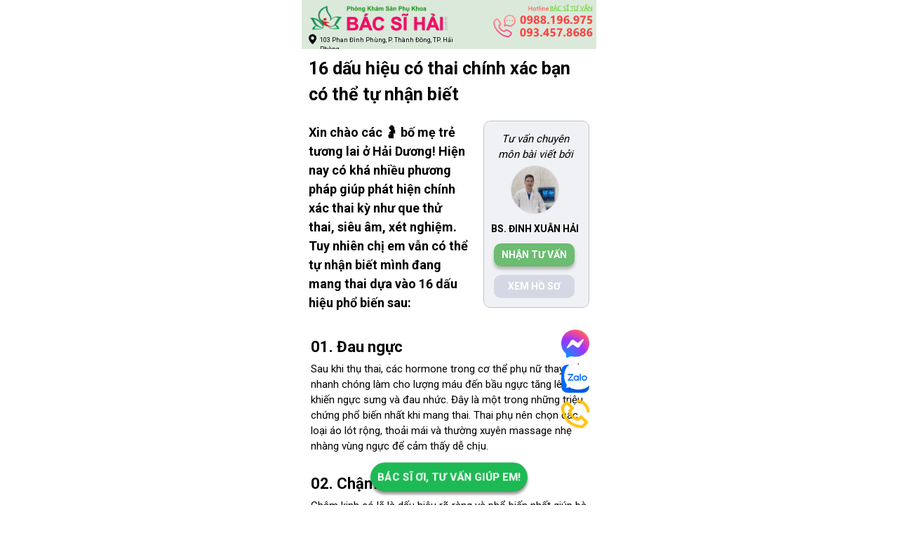

--- FILE ---
content_type: text/html; charset=utf-8
request_url: https://www.sanphuhaiduong.com/dau-hieu-mang-thai
body_size: 94034
content:
<!DOCTYPE html>
<html lang="vi" x:id="a7a2e0ab-143a-4eb4-9107-825a2fb0ef2a">
  <head>
    <meta charset="UTF-8" />
    <title>16 dấu hiệu có thai chính xác bạn có thể tự nhận biết | PK Sản Phụ Khoa BÁC SĨ HẢI - Hải Dương</title>
    <meta name="keywords" content="dấu hiệu mang thai, cách nhận biết có bầu">
    <meta name="description" content="Xin chào các 🤰 bố mẹ trẻ tương lai ở Hải Dương! Hiện nay có khá nhiều phương pháp giúp phát hiện chính xác thai kỳ như que thử thai, siêu âm, xét nghiệm. Tuy nhiên chị em vẫn có thể tự nhận biết mình đang mang thai dựa vào 16 dấu hiệu phổ biến sau.">
    <meta name="viewport" content="width=device-width, initial-scale=1" />
    <script type="text/javascript">
      !function(e,t,i){var a,n=e.innerWidth;if(e[i]=(true||n<768)?"mobile":"desktop","desktop"==e[i])a="width=" + 960 + ", user-scalable=no, initial-scale=1.0";else{var o=1;w=420;w!=n&&(o=n/w),a="width=" + w + ", user-scalable=no, initial-scale=" + o + ", minimum-scale=" + o + ", maximum-scale=" + o}var l=t.createElement("meta");l.name="viewport",l.setAttribute("content",a),t.head.appendChild(l)}(window,document,"DISPLAY");
    </script>

      <link rel="canonical" href="https://www.sanphuhaiduong.com/dau-hieu-mang-thai">
      <meta property="og:url" content="https://www.sanphuhaiduong.com/dau-hieu-mang-thai">

    <meta property="og:title" content="16 dấu hiệu có thai chính xác bạn có thể tự nhận biết | PK Sản Phụ Khoa BÁC SĨ HẢI - Hải Dương">
    <meta property="og:type" content="website">
    <meta property="og:image" content="https://content.pancake.vn/1/s1500x950/fwebp/f9/a3/04/1e/6ec3c750e2259b7be710e2164d01346ffdf1e0e24a41593765070506.jpg">
    <meta property="og:description" content="Xin chào các 🤰 bố mẹ trẻ tương lai ở Hải Dương! Hiện nay có khá nhiều phương pháp giúp phát hiện chính xác thai kỳ như que thử thai, siêu âm, xét nghiệm. Tuy nhiên chị em vẫn có thể tự nhận biết mình đang mang thai dựa vào 16 dấu hiệu phổ biến sau.">
    <meta name="format-detection" content="telephone=no">
    <meta name="robots" content="">
    <link rel="icon" href="https://content.pancake.vn/1/s600x600/fwebp/45/19/17/8f/fa67d42ab133cd9d1a915ef241582d990f2d0bb0aaba1c333e8b8fde.png" sizes="16x16" />
    <link rel="dns-prefetch" href="https://statics.pancake.vn">
    <link rel="dns-prefetch" href="https://content.pancake.vn">
    <link rel="dns-prefetch" href="https://www.youtube.com">
    <link rel="dns-prefetch" href="https://a.pancake.vn">
    <link rel="preconnect" href="https://fonts.gstatic.com/" crossorigin>
    <link rel="preconnect" href="https://fonts.googleapis.com/" crossorigin>
    <link rel="preconnect" href="https://analytics.tiktok.com/i18n/pixel">
    <link rel="preconnect" href="https://analytics.tiktok.com/api/v2/pixel">


<style type="text/css">*{margin:0;padding:0;box-sizing:border-box;outline:0;-webkit-font-smoothing:antialiased;-moz-osx-font-smoothing:grayscale;font:inherit;border:0}html{font-size:12px;line-height:1.5;-webkit-tap-highlight-color:transparent;font-family:'Roboto',sans-serif;font-feature-settings:'tnum'}body{background-color:#fff;font-size:12px;color:#000}.no-animate *{transition:none!important; animation:none!important}.pageview{overflow:hidden}.lazy{background:none!important; -webkit-mask-image:none!important}ol,ul{list-style:none}b{font-weight:bold}.visibility-hidden{visibility:hidden!important}.cursor-pointer{cursor:pointer}.full-height{height:100%}.full-width{width:100%}.full-mask-size{-webkit-mask-size:100% 100%}.mask-position{-webkit-mask-position:0% 0%}.u-select-none{user-select:none;-webkit-user-select:none;-moz-user-select:none;-ms-user-select:none}.p-absolute{position:absolute}.p-relative{position:relative}.gallery-view-icon-next img,.gallery-view-icon-prev img,.carousel-icon-next img,.carousel-icon-prev img{width:25px;height:25px;filter:drop-shadow(0 0 1px black)}.icon-play-video{position:absolute;width:60px;height:60px;top:calc(50% - 30px);left:calc(50% - 30px);cursor:pointer;background-position:center center;background-size:cover;background-repeat:no-repeat;background-image:url(https://content.pancake.vn/1.1/30/5a/c2/93/9ec72c8ce8898050035dddbb989c950bc1faabdc1fdcc11175dea467.svg)}.player-btn-unmute{position:absolute;top:0;left:0;right:0;bottom:0;margin:auto;cursor:pointer}.player-btn-unmute>div{content:"";position:absolute;width:60px;height:60px;top:calc(50% - 30px);left:calc(50% - 30px);background-size:90%;background-color:rgba(0,0,0,.5);border-radius:100%;background-repeat:no-repeat;background-position:center center;background-image:url("data:image/svg+xml;utf8,%3Csvg%20xmlns%3D%22http%3A%2F%2Fwww.w3.org%2F2000%2Fsvg%22%20viewBox%3D%220%200%2036%2036%22%20width%3D%22100%25%22%20height%3D%22100%25%22%20fill%3D%22%23fff%22%3E%3Cpath%20d%3D%22m%2021.48%2C17.98%20c%200%2C-1.77%20-1.02%2C-3.29%20-2.5%2C-4.03%20v%202.21%20l%202.45%2C2.45%20c%20.03%2C-0.2%20.05%2C-0.41%20.05%2C-0.63%20z%20m%202.5%2C0%20c%200%2C.94%20-0.2%2C1.82%20-0.54%2C2.64%20l%201.51%2C1.51%20c%20.66%2C-1.24%201.03%2C-2.65%201.03%2C-4.15%200%2C-4.28%20-2.99%2C-7.86%20-7%2C-8.76%20v%202.05%20c%202.89%2C.86%205%2C3.54%205%2C6.71%20z%20M%209.25%2C8.98%20l%20-1.27%2C1.26%204.72%2C4.73%20H%207.98%20v%206%20H%2011.98%20l%205%2C5%20v%20-6.73%20l%204.25%2C4.25%20c%20-0.67%2C.52%20-1.42%2C.93%20-2.25%2C1.18%20v%202.06%20c%201.38%2C-0.31%202.63%2C-0.95%203.69%2C-1.81%20l%202.04%2C2.05%201.27%2C-1.27%20-9%2C-9%20-7.72%2C-7.72%20z%20m%207.72%2C.99%20-2.09%2C2.08%202.09%2C2.09%20V%209.98%20z%22%3E%3C%2Fpath%3E%3C%2Fsvg%3E")}.d-none{display:none}a:link,a:visited{color:inherit}a{text-decoration:none}img:not([src]),img[src=""]{visibility:hidden}.section-container{margin:auto}.image-block-css{overflow:hidden;will-change:filter}.image-background,.image-background-compare{margin:0 auto}.image-background-compare{top:0;left:0;width:100%;height:100%}.image-compare-line{position:absolute;top:50%;left:50%;z-index:40;width:38px;height:38px;margin-top:-22px;margin-left:-22px;cursor:pointer;border:3px solid #fff;border-radius:1000px;-webkit-box-shadow:0px 0px 12px rgba(51,51,51,0.5);box-shadow:0px 0px 12px rgba(51,51,51,0.5)}.image-compare-left-arrow,.image-compare-right-arrow{top:50%;margin-top:-6px;position:absolute;width:0;height:0;border:6px inset transparent}.image-compare-left-arrow{left:50%;margin-left:-17px;border-right:6px solid #fff}.image-compare-right-arrow{right:50%;margin-right:-17px;border-left:6px solid #fff}.image-compare-line:before,.image-compare-line:after{position:absolute;z-index:30;display:block;content:" ";background:#fff}.image-compare-line:before{left:50%;width:3px;height:9999px;bottom:50%;margin-bottom:22px;-webkit-box-shadow:0 3px 0 #fff,0px 0px 12px rgba(51,51,51,0.5);box-shadow:0 3px 0 #fff,0px 0px 12px rgba(51,51,51,0.5)}.image-compare-line:after{left:50%;width:3px;height:9999px;top:50%;margin-top:22px;-webkit-box-shadow:0 -3px 0 #fff,0px 0px 12px rgba(51,51,51,0.5);box-shadow:0 -3px 0 #fff,0px 0px 12px rgba(51,51,51,0.5)}.group-container{width:100%;height:100%}.text-block-css{display:inline-block;word-break:break-word;-webkit-background-clip:text!important}.animationText span{display:inline-block}.animationText .bar{position:absolute;height:100%;width:3px;background:currentColor;top:0;right:0}.animate-word-wrapper{position:relative;overflow:hidden;vertical-align:top;transition:width .6s;text-align:start}.animate-word-wrapper>span{white-space:nowrap;position:absolute;top:0;left:0;font:inherit}.animate-word-wrapper span i{font:inherit;font-style:initial;display:inline-block;backface-visibility:hidden;-webkit-backface-visibility:hidden}.animate-word-wrapper span i.in{animation-name:rotate-3-in;animation-fill-mode:forwards;animation-duration:.6s}.animate-word-wrapper span i.out{animation-name:rotate-3-out;animation-fill-mode:forwards;animation-duration:.6s}.animationText .hidden{opacity:0;z-index:-1}.animationText .visible{opacity:1;position:relative}.inline{display:inline !important}.caret-dummy{animation:caret-popping 1s infinite}.caret{transform:scaleY(1.3) translateY(-3%)}@keyframes rotate-3-out{0%{transform:rotateY(0);-webkit-transform:rotateY(0)}100%{transform:rotateY(-180deg);-webkit-transform:rotateY(-180deg)}}@-webkit-keyframes rotate-3-out{0%{transform:rotateY(0);-webkit-transform:rotateY(0)}100%{transform:rotateY(-180deg);-webkit-transform:rotateY(-180deg)}}@keyframes rotate-3-in{0%{transform:rotateY(180deg);-webkit-transform:rotateY(180deg)}100%{transform:rotateY(0);-webkit-transform:rotateY(0)}}@-webkit-keyframes rotate-3-in{0%{transform:rotateY(180deg);-webkit-transform:rotateY(180deg)}100%{transform:rotateY(0);-webkit-transform:rotateY(0)}}@keyframes caret-popping{0%{opacity:0}50%{opacity:1}100%{opacity:0}}.com-button{cursor:pointer;user-select:none;-webkit-user-select:none;transition:transform 200ms ease-out;-webkit-transition:transform 200ms ease-out}.com-button:active{transform:translateY(5px);-webkit-transform:translateY(5px)}.button-css{display:flex;display:-webkit-flex;align-items:center;-webkit-align-items:center;justify-content:center;-webkit-justify-content:center;text-align:center}.button-text{display:table-cell;vertical-align:middle;text-align:unset}.list-paragraph-container ul{counter-reset:needaname}.list-paragraph-container li{position:relative;counter-increment:needaname;word-break:break-word}.list-paragraph-container li::before{position:absolute;left:0;-webkit-mask-size:100% 100%;-webkit-mask-position:0% 0%;background-repeat:no-repeat;background-size:100% 100%}.video-background{top:0;left:0;cursor:pointer;background-repeat:no-repeat;background-size:cover;background-position:center center}.video-css video{width:100%;height:100%}.video-css{overflow:hidden;position:-webkit-sticky}[id^=player]{width:100%;height:100%}.line-css{padding:8px 0}.line-container{border-left-width:0!important;border-right-width:0!important;border-bottom-width:0!important}.frame-html-box iframe{width:100%;height:100%}.popup-wrapper{top:0;left:0}.popup-background{overflow:hidden}.popup-backdrop{background:rgba(0,0,0,.5);position:fixed;top:0;left:0;z-index:1000000}.popup-center{top:0;left:0;right:0;bottom:0;margin:auto}.popup-top-left{top:0;left:0}.popup-top-center{top:0;left:50%;transform:translate3d(-50%,0,0);-webkit-transform:translate3d(-50%,0,0)}.popup-top-right{top:0;right:0}.popup-center-left{left:0;top:50%;transform:translate3d(0,-50%,0);-webkit-transform:translate3d(0,-50%,0)}.popup-center-right{right:0;top:50%;transform:translate3d(0,-50%,0);-webkit-transform:translate3d(0,-50%,0)}.popup-bottom-left{bottom:0;left:0}.popup-bottom-center{bottom:0;left:50%;transform:translate3d(-50%,0,0);-webkit-transform:translate3d(-50%,0,0)}.popup-bottom-right{bottom:0;right:0}.input-number-quantity-css{width:100%;height:100%;overflow:hidden;display:flex;user-select:none}.input-number-quantity-css .minus,.plus{display:flex;align-items:center;justify-content:center;flex-shrink:0;cursor:pointer}.input-number-quantity-css .minus{border-right:inherit}.input-number-quantity-css .plus{border-left:inherit}.input-number-quantity-css input{text-align:center;background:transparent;color:inherit;width:100%;height:100%;border:0;outline:none;padding-left:10px;padding-right:10px;box-sizing:border-box;border-radius:0}.input-number-quantity-css input::placeholder{color:#979797;-webkit-text-fill-color:#979797}.input-number-quantity-css input::-webkit-outer-spin-button,.input-number-quantity-css input::-webkit-inner-spin-button{-webkit-appearance:none;margin:0}.input-number-quantity-css input[type=number]{-moz-appearance:textfield}.field-error{top:0;right:0;position:absolute;height:100%;width:30px}.field-error img{width:16px;height:16px;position:absolute;left:calc(50% - 8px);top:calc(50% - 8px)}.input-css{overflow:hidden}.input-css input{background:transparent;color:inherit;padding-left:10px;border-radius:0;text-align:inherit;letter-spacing:inherit}.input-css input::placeholder{text-transform:var(--placeholder-transform);text-decoration:var(--placeholder-decoration)}.input-datetime{overflow:hidden}.input-datetime input{background:transparent;width:100%;height:100%;padding-left:10px;padding-right:10px;border-radius:0;box-sizing:border-box;-webkit-appearance:textfield;-moz-appearance:textfield;text-align:inherit;letter-spacing:inherit}.input-datetime input::placeholder{text-transform:var(--placeholder-transform);text-decoration:var(--placeholder-decoration)}.input-datetime .input-datetime-placeholder{position:absolute;top:0;padding-left:12px;height:100%;width:100%;align-items:center;display:flex;z-index:-1}.input-file{overflow:hidden;display:flex;display:-webkit-flex;align-items:center;-webkit-align-items:center;justify-content:space-between;-webkit-justify-content:space-between;padding:0 10px;cursor:pointer}.input-file .title{overflow:hidden;white-space:nowrap;text-overflow:ellipsis}.input-file input[type="file"]{opacity:0;cursor:pointer;top:0;left:0}.textarea-css{width:100%;height:100%;overflow:hidden}.textarea-css textarea{background:transparent;padding-top:6px;padding-bottom:0;color:inherit;padding-left:10px;border-radius:0;text-align:inherit;letter-spacing:inherit}.textarea-css textarea::placeholder{text-transform:var(--placeholder-transform);text-decoration:var(--placeholder-decoration)}.com-checkbox-group{min-height:40px}.checkbox-group-css{display:flex;display:-webkit-flex;flex-direction:row;-webkit-flex-direction:row;flex-wrap:wrap;-webkit-flex-wrap:wrap;padding-left:10px;min-height:40px}.checkbox-group-item{display:flex;display:-webkit-flex;align-items:center;-webkit-align-items:center}.checkbox-group-input{margin-right:10px;width:13px;height:13px;min-width:13px;min-height:13px;flex-shrink:0}.com-radio{min-height:40px;height:auto!important}.radio-css{min-height:40px;display:flex;display:-webkit-flex;flex-direction:row;-webkit-flex-direction:row;flex-wrap:wrap;-webkit-flex-wrap:wrap}.radio-item{display:flex;display:-webkit-flex;align-items:center;-webkit-align-items:center;border-radius:5px;padding-left:10px}.radio-input{margin-right:10px;width:13px;height:13px;min-width:13px;min-height:13px;flex-shrink:0}.select-css{overflow:hidden;padding-top:0;padding-bottom:0}.select-css select{text-align:inherit;letter-spacing:inherit}.select-css option:first-child{color:#979797}.chevron{pointer-events:none;color:#979797;position:absolute;right:0;width:26px;height:100%;top:0}.chevron .icon{position:absolute;display:block;width:14px;height:14px;border:2px solid transparent;border-radius:100px;top:calc(50% - 7px);left:calc(50% - 7px)}.chevron .icon::after{content:"";display:block;position:absolute;width:6px;height:6px;border-bottom:2px solid;border-right:2px solid;transform:rotate(45deg);-webkit-transform:rotate(45deg)}.select-css select{background:transparent;padding-right:26px;padding-left:10px;appearance:none;-webkit-appearance:none;-moz-appearance:none;-o-appearance:none;color:#979797}.select-css select.select{color:inherit}.address-css{overflow:hidden}.address-css .select-container{color:inherit;padding-top:0;padding-bottom:0;border-radius:0;display:flex;display:-webkit-flex;justify-content:space-between;-webkit-justify-content:space-between}.address-css .select-field{height:100%;flex:1;position:relative}.address-css select{background:transparent;padding-left:10px;padding-right:26px;width:100%;appearance:none;-webkit-appearance:none;-moz-appearance:none;-o-appearance:none;height:100%;color:#979797}.address-css select.select{color:inherit}.address-css select option:first-child{color:#979797}.address-column{background:transparent!important;border-width:0!important}.address-column .select-column{flex-direction:column;border-radius:inherit!important;border-color:inherit!important;border-style:inherit!important}.address-column .select-column .select-field{width:100%;border-radius:inherit;border-width:1px;border-color:inherit;border-style:inherit;overflow:hidden}.detect-address-select-wrapper{background:#fff;border-radius:4px;display:flex;flex-direction:column;padding:4px;transition:max-height .3s ease-in-out,visibility .3s ease-in-out,scale .3s,opacity .3s;max-height:0;scale:0.5;opacity:0;overflow:hidden scroll;border:1px solid rgba(217,217,217,1)}.detect-address-select-wrapper::-webkit-scrollbar-thumb{background-color:#d4d4d4;border-radius:8px}.detect-address-select-wrapper::-webkit-scrollbar-thumb:hover{background-color:#808080}.detect-address-select-wrapper::-webkit-scrollbar-track{background-color:#fff}.detect-address-select-wrapper::-webkit-scrollbar{background-color:transparent;width:6px}.detect-address-select-option{padding:6px 8px;cursor:pointer;border-radius:2px}.detect-address-select-option:hover{background-color:#e5e5e5}.icon-container{position:absolute;left:calc(50% - 10px);top:calc(50% - 10px)}.loader{position:relative;height:20px;width:20px;display:inline-block;animation:around 5.4s infinite}@keyframes around{0%{transform:rotate(0deg)}100%{transform:rotate(360deg)}}.loader::after,.loader::before{content:"";background:white;position:absolute;display:inline-block;width:100%;height:100%;border-width:2px;border-color:#333 #333 transparent transparent;border-style:solid;border-radius:20px;box-sizing:border-box;top:0;left:0;animation:around 0.7s ease-in-out infinite}.loader::after{animation:around 0.7s ease-in-out 0.1s infinite;background:transparent}.button-loader,.button-loader:before,.button-loader:after{border-radius:50%;width:1.3em;height:1.3em;animation-fill-mode:both;animation:bblFadInOut 1.8s infinite ease-in-out}.button-loader{color:#FFF;font-size:7px;position:relative;text-indent:-9999em;transform:translateZ(0);animation-delay:-0.16s;display:none;top:-17px}.button-loader:before,.button-loader:after{content:'';position:absolute;top:0}.button-loader:before{left:-3.5em;animation-delay:-0.32s}.button-loader:after{left:3.5em}@keyframes bblFadInOut{0%,80%,100%{box-shadow:0 2.5em 0 -1.3em}40%{box-shadow:0 2.5em 0 0}}.overlay{pointer-events:none;width:100%;height:100%;position:absolute;top:0;left:0;border-radius:inherit}.cart-quantity-css{overflow:hidden;display:flex;display:-webkit-flex}.cart-quantity-css .minus{border-right:inherit}.cart-quantity-css .plus{border-left:inherit}.cart-quantity-css input{text-align:center;background:transparent;color:inherit;padding-left:10px;padding-right:10px;border-radius:0;-moz-appearance:textfield}.cart-quantity-css input::-webkit-outer-spin-button,.cart-quantity-css input::-webkit-inner-spin-button{-webkit-appearance:none}.cart-quantity-css .minus,.cart-quantity-css .plus{display:flex;display:-webkit-flex;align-items:center;-webkit-align-items:center;justify-content:center;-webkit-justify-content:center;flex-shrink:0;-webkit-flex-shrink:0;user-select:none;cursor:pointer;-webkit-user-select:none;width:40px}.product-attr-selected{top:0;left:0;overflow:hidden}.lightbox-btn-close{background-color:#a8a8a8;width:21px;height:21px;position:absolute;cursor:pointer}.lightbox-btn-close > span{position:absolute;z-index:9999;width:14px;height:14px;top:calc(50% - 7px);left:calc(50% - 7px);-webkit-mask-size:100% 100%;-webkit-mask-position:0% 0%;background:#fff;-webkit-mask-image:url([data-uri])}.lightbox-image,.lightbox-video,.lightbox-iframe{position:absolute;top:0;left:0;right:0;bottom:0;margin:auto;max-width:80%;max-height:80%}.lightbox-iframe{width:100%;height:100%}.lightbox-backdrop{width:100%;background:rgba(0,0,0,.5);height:100%;position:fixed;top:0;left:0;z-index:1000000000;touch-action:none}.w-alert-message-wrapper{position:fixed;top:15px;z-index:999999;left:50%;padding:10px 16px;border:1px solid var(--color-alert,#15942A);-webkit-transform:translateX(-50%);-ms-transform:translateX(-50%);transform:translateX(-50%);--transform-translateX:-50%;background:white;border-radius:8px;-webkit-box-shadow:0px 2px 8px 0px rgba(0,0,0,0.15);box-shadow:0px 2px 8px 0px rgba(0,0,0,0.15);display:-webkit-box;display:-ms-flexbox;display:flex;-webkit-box-align:stretch;-ms-flex-align:stretch;align-items:stretch;-webkit-box-pack:center;-ms-flex-pack:center;justify-content:center}.w-alert-message{display:-webkit-box;display:-ms-flexbox;display:flex;-webkit-box-align:center;-ms-flex-align:center;align-items:center;-webkit-box-pack:center;-ms-flex-pack:center;justify-content:center}.w-alert-message .icon{line-height:22px;display:-webkit-box;display:-ms-flexbox;display:flex;-webkit-box-align:center;-ms-flex-align:center;align-items:center;-webkit-box-pack:center;-ms-flex-pack:center;justify-content:center;margin-left:0px;margin-right:6px}.w-alert-message span.close-icon{margin-left:6px;margin-right:0px;color:#80808085;cursor:pointer}.login-popup-wrapper .backdrop-login{position:fixed;top:0;left:0;width:100%;height:100%;background:rgba(0,0,0,.5);display:none;z-index:99}.login-popup-wrapper .popup-default-login{position:fixed;top:45%;left:50%;width:400px;height:160px;transform:translate(-50%,-50%);z-index:999;display:none;max-width:calc(100% - 50px);border:1px solid rgba(0,0,0,.3);background-color:#fff;border-radius:10px}.login-popup-wrapper .popup-default-login .popup-login-title{background-color:rgba(6,21,40,.05);color:#000;padding:12px 15px;font-weight:600;font-size:16px;border-top-left-radius:10px;border-top-right-radius:10px}.login-popup-wrapper .popup-default-login .popup-login-content{font-size:14px;padding:0 20px;margin-top:10px;line-height:18px;-webkit-line-clamp:3;-webkit-box-orient:vertical;overflow:hidden;text-overflow:ellipsis;display:-webkit-box}.login-popup-wrapper .popup-default-login .popup-login-btn{display:block;position:absolute;right:15px;bottom:10px;margin:0 auto;padding:10px 0;border:none;width:80px;text-transform:uppercase;text-align:center;color:#000;background-color:#e6e6e6;border-radius:5px;text-decoration:none;font-size:14px;font-weight:600;cursor:pointer}</style><style type="text/css" media="screen and (min-width: 768px)">.section-container{max-width:420px;}.section-wrapper{margin:0 auto;max-width:420px;}.pageview{max-width:420px;margin:0 auto;}#sticky-olb4j6e7{width: 420px;height: 71px;}#w-olb4j6e7{top:0px;left:0px;position:relative;width:420px;height:71px;}#w-olb4j6e7 .section-wrapper{opacity:1;}#w-olb4j6e7{margin-bottom: -1px;}#w-olb4j6e7 .section-background{background:rgba(219,233,219,1.000);--type:0;}#w-izcuvj32{top:5.5px;left:10px;width:216px;height:39px;}#w-izcuvj32 .image-block-css{border-color:#E5E7EB;border-style:solid;border-width:0px;position:absolute;z-index:;}#w-izcuvj32 .image-background{width:216px;height:39px;top:0px;left:0px;background:center center/ cover no-repeat  content-box url(https://content.pancake.vn/web-media/0b/85/e0/83/80c8a5adb63a5aff00ac31c0358803c7306d255e54e86b7aa4f9a576-w:500-h:90-l:26935-t:image/png.png) border-box;--type:0;}#w-izcuvj32 .image-background-compare{background: undefined;clip: rect(0, 108px, 39px, 0);--type:0;}#w-1r7gf9qh{top:25px;left:197.5px;width:83px;height:30px;display:none;}#w-1r7gf9qh .image-block-css{border-color:rgba(229, 231, 235, 1);border-style:solid;border-width:0px;position:absolute;z-index:;}#w-1r7gf9qh .image-background{width:83px;height:30px;top:0px;left:0px;background:center center/ cover no-repeat scroll content-box url(https://content.pancake.vn/web-media/e9/e6/b1/67/860a35ee0aab4e4b4530ae2a9275c420234027bd439e40802573e4c5-w:197-h:71-l:5476-t:image/png.png) border-box;--type:0;}#w-1r7gf9qh .image-background-compare{background: undefined;clip: rect(0, 41.5px, 30px, 0);--type:0;}#w-u7rt17l0{top:5.5px;left:272.5px;width:142px;height:49px;}#w-b48u2nrz{top:15.5px;left:0px;width:32px;height:32px;}#w-b48u2nrz .image-block-css{border-color:rgba(229, 231, 235, 1);border-style:solid;border-width:0px;position:absolute;z-index:;}#w-b48u2nrz .image-background{width:32px;height:32px;top:0px;left:0px;background:center center/ cover no-repeat scroll content-box url(https://content.pancake.vn/web-media/55/ef/38/bf/acd2cd4589d5be16268a593b4986e4a3be71f4358418939277337979-w:128-h:128-l:6993-t:image/png.png) border-box;--type:0;}#w-b48u2nrz .image-background-compare{background: undefined;clip: rect(0, 16px, 32px, 0);--type:0;}#w-g8n8o2kv{top:0px;left:38px;width:104px;height:49px;}#w-wsrma3yf{top:0px;left:10px;width:94px;height:10px;}#w-wsrma3yf .image-block-css{border-color:rgba(229, 231, 235, 1);border-style:solid;border-width:0px;position:absolute;z-index:null;}#w-wsrma3yf .image-background{width:94px;height:10px;top:0px;left:0px;background:center center/ cover no-repeat scroll content-box url(https://content.pancake.vn/web-media/b7/ed/ad/a4/cd65f1afed397c5d1e82b94025457af62e4a134a6a3e325ed19e68e7-w:229-h:25-l:5013-t:image/png.png) border-box;--type:0;}#w-wsrma3yf .image-background-compare{background: undefined;clip: rect(0, 47px, 10px, 0);--type:0;}#w-wbpczq2z{top:15.5px;left:0px;width:104px;height:15px;}#w-wbpczq2z .image-block-css{border-color:rgba(229, 231, 235, 1);border-style:solid;border-width:0px;position:absolute;z-index:;}#w-wbpczq2z .image-background{width:104px;height:15px;top:0px;left:0px;background:center center/ cover no-repeat scroll content-box url(https://content.pancake.vn/web-media/c2/f8/9c/6d/c61b255cae90fe030569c71eb04f06a7606a30dc0138fcf4332e0ca2-w:300-h:45-l:7243-t:image/png.png) border-box;--type:0;}#w-wbpczq2z .image-background-compare{background: undefined;clip: rect(0, 52px, 15px, 0);--type:0;}#w-bo4ogk9g{top:33.5px;left:0px;width:104px;height:15px;}#w-bo4ogk9g .image-block-css{border-color:rgba(229, 231, 235, 1);border-style:solid;border-width:0px;position:absolute;z-index:;}#w-bo4ogk9g .image-background{width:104px;height:15px;top:0px;left:0px;background:center center/ cover no-repeat scroll content-box url(https://content.pancake.vn/web-media/0d/e4/87/94/25f15dcc38a4da3d1b0557f248886b925d9ade6e3324c8e42f415308-w:300-h:45-l:7352-t:image/png.png) border-box;--type:0;}#w-bo4ogk9g .image-background-compare{background: undefined;clip: rect(0, 52px, 15px, 0);--type:0;}#w-uz9scpka{top:47.5px;left:10px;width:233px;height:17px;}#w-54663dnt{top:3px;left:15.5px;width:217px;height:13.5px;}#w-54663dnt .text-block{background:;}#w-54663dnt .text-block-css{border-color:rgba(229, 231, 235, 1);border-style:solid;font-size:9px;font-weight:400;text-align:start;text-transform:normal;--type:0;}#w-7oxd32hc{top:0px;left:0px;width:11px;height:15px;}#w-7oxd32hc {
    box-shadow: undefined;
    filter: undefined;
  }#w-7oxd32hc .rectangle-css{-webkit-mask-image:url([data-uri]);border-color:rgba(229, 231, 235, 1);border-style:solid;background:rgba(0, 0, 0, 1);background-clip: padding-box;}#w-h7d0vvoh{top:0px;left:0px;position:relative;width:420px;height:91px;}#w-h7d0vvoh .section-wrapper{opacity:1;}#w-h7d0vvoh{margin-bottom: -1px;}#w-h7d0vvoh .section-background{background:#fff;--type:0;}#w-r1iyx5ow{width:220px;height:40px;z-index:10;position:fixed;bottom:20px;left: calc((100% - 220px)/2);}#w-r1iyx5ow .button-css{border-color:rgba(229, 231, 235, 1);border-radius:100px;border-style:solid;box-shadow:0px 4px 4px rgba(0, 0, 0, 0.25);color:rgba(255, 255, 255, 1);font-size:15px;font-weight:bold;background:rgba(29, 185, 84, 1);--type:0;}#w-7z0gtrqb{top:8.5px;left:10px;width:393px;height:75px;}#w-7z0gtrqb .text-block{background:;}#w-7z0gtrqb .text-block-css{border-color:rgba(229, 231, 235, 1);border-style:solid;font-size:25px;font-weight:bold;text-align:left;--type:0;}#w-q4naa0hc{top:0px;left:0px;position:relative;width:420px;height:307px;}#w-q4naa0hc .section-wrapper{opacity:1;}#w-q4naa0hc{margin-bottom: -1px;}#w-q4naa0hc .section-background{background:rgba(255, 255, 255, 1);--type:0;}#w-c4bgvlui{top:12px;left:259px;width:151px;height:267px;}#w-c4bgvlui .rectangle-css{border-color:rgba(191, 195, 212, 1);border-radius:10px;border-style:solid;border-width:1px;background:rgba(240, 241, 244, 1);background-clip: padding-box;}#w-z9ruinp1{top:15px;left:10px;width:227px;height:270px;}#w-z9ruinp1 .text-block{background:;}#w-z9ruinp1 .text-block-css{border-color:rgba(229, 231, 235, 1);border-style:solid;font-size:18px;font-weight:400;text-align:left;text-transform:normal;--type:0;}#w-72owyobi{width:220px;height:40px;z-index:10;position:fixed;bottom:20px;left: calc((100% - 220px)/2);}#w-72owyobi .button-css{border-color:rgba(229, 231, 235, 1);border-radius:100px;border-style:solid;box-shadow:0px 4px 4px rgba(0, 0, 0, 0.25);color:rgba(255, 255, 255, 1);font-size:15px;font-weight:bold;background:rgba(29, 185, 84, 1);--type:0;}#w-vmy24oy9{top:76.49998474121094px;left:298.00004959106445px;width:69px;height:69px;}#w-vmy24oy9 .image-block-css{border-color:rgba(213, 216, 228, 1);border-radius:118px;border-style:solid;border-width:1px;box-shadow:;filter:;position:absolute;text-shadow:;z-index:;}#w-vmy24oy9 .image-background{width:67px;height:67px;top:0px;left:0px;background:center center/ cover no-repeat  content-box url(https://content.pancake.vn/web-media/31/3e/26/2f/350e10fdc62616558d53bd9695839fba2fc8d9db06dfbdf309534eed-w:300-h:300-l:28501-t:image/jpeg.jpg) border-box;--type:0;}#w-vmy24oy9 .image-background-compare{background: undefined;clip: rect(0, 34.5px, 69px, 0);--type:0;}#w-38gls86b{top:27.016643524169922px;left:270px;width:126px;height:45px;}#w-38gls86b .text-block{background:;}#w-38gls86b .text-block-css{border-color:rgba(229, 231, 235, 1);border-style:solid;font-size:15px;font-style:italic;font-weight:400;text-align:center;text-transform:normal;--type:0;}#w-3lxyf30s{top:156px;left:269.5px;width:136px;height:21px;}#w-3lxyf30s .text-block{background:;}#w-3lxyf30s .text-block-css{border-color:rgba(229, 231, 235, 1);border-style:solid;font-size:14px;font-weight:bold;text-align:left;text-transform:normal;--type:0;}#w-jwnfzj53{top:187.01664543151855px;left:274px;width:115px;height:33px;}#w-jwnfzj53 .button-css{border-color:rgba(229, 231, 235, 1);border-radius:10px;border-style:solid;box-shadow:0px 4px 4px rgba(0, 0, 0, 0.25);color:rgba(255, 255, 255, 1);font-size:14px;font-weight:bold;background:rgba(76, 175, 80, 0.8);--type:0;}#w-0p56f4p5{top:232.00001525878906px;left:274px;width:115px;height:33px;}#w-0p56f4p5 .button-css{border-color:rgba(229, 231, 235, 1);border-radius:10px;border-style:solid;color:rgba(255, 255, 255, 1);font-size:14px;font-weight:bold;background:rgba(213, 216, 228, 1);--type:0;}#w-fvlhy4nd{top:0px;left:0px;position:relative;width:420px;height:196px;}#w-fvlhy4nd .section-wrapper{opacity:1;}#w-fvlhy4nd{margin-bottom: -1px;}#w-fvlhy4nd .section-background{background:#fff;--type:0;}#w-oh5c8jxw{top:11.5px;left:13px;width:392px;height:33px;}#w-oh5c8jxw .text-block{background:;}#w-oh5c8jxw .text-block-css{border-color:rgba(229, 231, 235, 1);border-style:solid;font-size:22px;font-weight:bold;text-align:left;--type:0;}#w-mphabftp{top:48.5px;left:13px;width:393px;height:135px;}#w-mphabftp .text-block{background:;}#w-mphabftp .text-block-css{border-color:rgba(229, 231, 235, 1);border-style:solid;font-size:15px;font-weight:400;text-align:left;text-transform:normal;--type:0;}#w-itjwvaay{top:0px;left:0px;position:relative;width:420px;height:174px;}#w-itjwvaay .section-wrapper{opacity:1;}#w-itjwvaay{margin-bottom: -1px;}#w-itjwvaay .section-background{background:#fff;--type:0;}#w-yofdho90{top:11.5px;left:13px;width:392px;height:33px;}#w-yofdho90 .text-block{background:;}#w-yofdho90 .text-block-css{border-color:rgba(229, 231, 235, 1);border-style:solid;font-size:22px;font-weight:bold;text-align:left;--type:0;}#w-lyuwn01s{top:48.5px;left:13px;width:393px;height:112.5px;}#w-lyuwn01s .text-block{background:;}#w-lyuwn01s .text-block-css{border-color:rgba(229, 231, 235, 1);border-style:solid;font-size:15px;font-weight:400;text-align:left;text-transform:normal;--type:0;}#w-11c4qp1j{top:0px;left:0px;position:relative;width:420px;height:198px;}#w-11c4qp1j .section-wrapper{opacity:1;}#w-11c4qp1j{margin-bottom: -1px;}#w-11c4qp1j .section-background{background:#fff;--type:0;}#w-dxe5xi04{top:11.5px;left:13px;width:392px;height:33px;}#w-dxe5xi04 .text-block{background:;}#w-dxe5xi04 .text-block-css{border-color:rgba(229, 231, 235, 1);border-style:solid;font-size:22px;font-weight:bold;text-align:left;--type:0;}#w-q224wpyp{top:48.5px;left:13px;width:393px;height:135px;}#w-q224wpyp .text-block{background:;}#w-q224wpyp .text-block-css{border-color:rgba(229, 231, 235, 1);border-style:solid;font-size:15px;font-weight:400;text-align:left;text-transform:normal;--type:0;}#w-3zbmxf9u{top:0px;left:0px;position:relative;width:420px;height:306px;}#w-3zbmxf9u .section-wrapper{opacity:1;}#w-3zbmxf9u{margin-bottom: -1px;}#w-3zbmxf9u .section-background{background:#fff;--type:0;}#w-g8ho6ng9{top:12px;left:35.03125px;width:350px;height:233px;}#w-g8ho6ng9 .image-block-css{border-color:rgba(229, 231, 235, 1);border-style:solid;border-width:0px;position:absolute;z-index:;}#w-g8ho6ng9 .image-background{width:350px;height:233px;top:0px;left:0px;background:center center/ cover no-repeat  content-box url(https://content.pancake.vn/web-media/a7/3a/04/da/67f292dfb1bace6d10f8ce7a46a1052f94ecff0b7fd3610d8f6a1da8-w:1920-h:1280-l:44096-t:image/webp.webp) border-box;--type:0;}#w-g8ho6ng9 .image-background-compare{background: undefined;clip: rect(0, 175px, 233px, 0);--type:0;}#w-t9v3wuc0{top:256.5px;left:41px;width:335px;height:36px;}#w-t9v3wuc0 .text-block{background:;}#w-t9v3wuc0 .text-block-css{border-color:rgba(229, 231, 235, 1);border-style:solid;font-size:12px;font-style:italic;font-weight:400;text-align:center;text-transform:normal;--type:0;}#w-ge62pxf5{top:0px;left:0px;position:relative;width:420px;height:264px;}#w-ge62pxf5 .section-wrapper{opacity:1;}#w-ge62pxf5{margin-bottom: -1px;}#w-ge62pxf5 .section-background{background:#fff;--type:0;}#w-sn9osfcx{top:11.5px;left:13px;width:392px;height:33px;}#w-sn9osfcx .text-block{background:;}#w-sn9osfcx .text-block-css{border-color:rgba(229, 231, 235, 1);border-style:solid;font-size:22px;font-weight:bold;text-align:left;--type:0;}#w-6dye4bat{top:48.5px;left:13px;width:393px;height:202.5px;}#w-6dye4bat .text-block{background:;}#w-6dye4bat .text-block-css{border-color:rgba(229, 231, 235, 1);border-style:solid;font-size:15px;font-weight:400;text-align:left;text-transform:normal;--type:0;}#w-4hd0ph9d{top:0px;left:0px;position:relative;width:420px;height:218px;}#w-4hd0ph9d .section-wrapper{opacity:1;}#w-4hd0ph9d{margin-bottom: -1px;}#w-4hd0ph9d .section-background{background:#fff;--type:0;}#w-ldqvn3lg{top:11.5px;left:13px;width:392px;height:33px;}#w-ldqvn3lg .text-block{background:;}#w-ldqvn3lg .text-block-css{border-color:rgba(229, 231, 235, 1);border-style:solid;font-size:22px;font-weight:bold;text-align:left;--type:0;}#w-cjegfk3j{top:48.5px;left:13px;width:393px;height:157.5px;}#w-cjegfk3j .text-block{background:;}#w-cjegfk3j .text-block-css{border-color:rgba(229, 231, 235, 1);border-style:solid;font-size:15px;font-weight:400;text-align:left;text-transform:normal;--type:0;}#w-rpml03t1{top:0px;left:0px;position:relative;width:420px;height:196px;}#w-rpml03t1 .section-wrapper{opacity:1;}#w-rpml03t1{margin-bottom: -1px;}#w-rpml03t1 .section-background{background:#fff;--type:0;}#w-tuetq5f3{top:11.5px;left:13px;width:392px;height:33px;}#w-tuetq5f3 .text-block{background:;}#w-tuetq5f3 .text-block-css{border-color:rgba(229, 231, 235, 1);border-style:solid;font-size:22px;font-weight:bold;text-align:left;--type:0;}#w-g12y46k8{top:48.5px;left:13px;width:393px;height:135px;}#w-g12y46k8 .text-block{background:;}#w-g12y46k8 .text-block-css{border-color:rgba(229, 231, 235, 1);border-style:solid;font-size:15px;font-weight:400;text-align:left;text-transform:normal;--type:0;}#w-br3nk1go{top:0px;left:0px;position:relative;width:420px;height:50px;}#w-br3nk1go .section-wrapper{opacity:1;}#w-br3nk1go{margin-bottom: -1px;}#w-br3nk1go .section-background{background:#fff;--type:0;}#w-lrldawkp{top:11.5px;left:13px;width:392px;height:33px;}#w-lrldawkp .text-block{background:;}#w-lrldawkp .text-block-css{border-color:rgba(229, 231, 235, 1);border-style:solid;font-size:22px;font-weight:bold;text-align:left;--type:0;}#w-of0aqozm{top:0px;left:0px;position:relative;width:420px;height:306px;}#w-of0aqozm .section-wrapper{opacity:1;}#w-of0aqozm{margin-bottom: -1px;}#w-of0aqozm .section-background{background:#fff;--type:0;}#w-4x5vxcm5{top:12px;left:35.03125px;width:350px;height:233px;}#w-4x5vxcm5 .image-block-css{border-color:rgba(229, 231, 235, 1);border-style:solid;border-width:0px;position:absolute;z-index:;}#w-4x5vxcm5 .image-background{width:350px;height:233px;top:0px;left:0px;background:center center/ cover no-repeat  content-box  border-box url("https://content.pancake.vn/1/s1015x634/fwebp80/db/bb/2a/e7/ed663b11121b5348b2ed607ab78e00cb7ee95aaca47b378b117baaee-w:1920-h:1198-l:73610-t:image/webp.webp");--type:0;}#w-4x5vxcm5 .image-background-compare{background: undefined;clip: rect(0, 175px, 233px, 0);--type:0;}#w-zx46j9sm{top:256.5px;left:41px;width:335px;height:36px;}#w-zx46j9sm .text-block{background:;}#w-zx46j9sm .text-block-css{border-color:rgba(229, 231, 235, 1);border-style:solid;font-size:12px;font-style:italic;font-weight:400;text-align:center;text-transform:normal;--type:0;}#w-wahx5luv{top:0px;left:0px;position:relative;width:420px;height:134px;}#w-wahx5luv .section-wrapper{opacity:1;}#w-wahx5luv{margin-bottom: -1px;}#w-wahx5luv .section-background{background:#fff;--type:0;}#w-kovl2i0y{top:11.5px;left:13px;width:393px;height:112.5px;}#w-kovl2i0y .text-block{background:;}#w-kovl2i0y .text-block-css{border-color:rgba(229, 231, 235, 1);border-style:solid;font-size:15px;font-weight:400;text-align:left;text-transform:normal;--type:0;}#w-lmz2juep{top:0px;left:0px;position:relative;width:420px;height:128px;}#w-lmz2juep .section-wrapper{opacity:1;}#w-lmz2juep{margin-bottom: -1px;}#w-lmz2juep .section-background{background:#fff;--type:0;}#w-svuwsqlo{top:11.5px;left:13px;width:392px;height:33px;}#w-svuwsqlo .text-block{background:;}#w-svuwsqlo .text-block-css{border-color:rgba(229, 231, 235, 1);border-style:solid;font-size:22px;font-weight:bold;text-align:left;--type:0;}#w-ftwc9mfo{top:48.5px;left:13px;width:393px;height:67.5px;}#w-ftwc9mfo .text-block{background:;}#w-ftwc9mfo .text-block-css{border-color:rgba(229, 231, 235, 1);border-style:solid;font-size:15px;font-weight:400;text-align:left;text-transform:normal;--type:0;}#w-3yoxaq3y{top:0px;left:0px;position:relative;width:420px;height:171px;}#w-3yoxaq3y .section-wrapper{opacity:1;}#w-3yoxaq3y{margin-bottom: -1px;}#w-3yoxaq3y .section-background{background:#fff;--type:0;}#w-4y69zppn{top:11.5px;left:13px;width:392px;height:33px;}#w-4y69zppn .text-block{background:;}#w-4y69zppn .text-block-css{border-color:rgba(229, 231, 235, 1);border-style:solid;font-size:22px;font-weight:bold;text-align:left;--type:0;}#w-adiel7sw{top:48.5px;left:13px;width:393px;height:112.5px;}#w-adiel7sw .text-block{background:;}#w-adiel7sw .text-block-css{border-color:rgba(229, 231, 235, 1);border-style:solid;font-size:15px;font-weight:400;text-align:left;text-transform:normal;--type:0;}#w-5glqcdjb{top:0px;left:0px;position:relative;width:420px;height:171px;}#w-5glqcdjb .section-wrapper{opacity:1;}#w-5glqcdjb{margin-bottom: -1px;}#w-5glqcdjb .section-background{background:#fff;--type:0;}#w-5stob9yh{top:11.5px;left:13px;width:392px;height:33px;}#w-5stob9yh .text-block{background:;}#w-5stob9yh .text-block-css{border-color:rgba(229, 231, 235, 1);border-style:solid;font-size:22px;font-weight:bold;text-align:left;--type:0;}#w-wwroxuke{top:48.5px;left:13px;width:393px;height:112.5px;}#w-wwroxuke .text-block{background:;}#w-wwroxuke .text-block-css{border-color:rgba(229, 231, 235, 1);border-style:solid;font-size:15px;font-weight:400;text-align:left;text-transform:normal;--type:0;}#w-7e9fi7ri{top:0px;left:0px;position:relative;width:420px;height:152px;}#w-7e9fi7ri .section-wrapper{opacity:1;}#w-7e9fi7ri{margin-bottom: -1px;}#w-7e9fi7ri .section-background{background:#fff;--type:0;}#w-qpbevhh1{top:11.5px;left:13px;width:392px;height:33px;}#w-qpbevhh1 .text-block{background:;}#w-qpbevhh1 .text-block-css{border-color:rgba(229, 231, 235, 1);border-style:solid;font-size:22px;font-weight:bold;text-align:left;--type:0;}#w-zdg9vhmy{top:48.5px;left:13px;width:393px;height:90px;}#w-zdg9vhmy .text-block{background:;}#w-zdg9vhmy .text-block-css{border-color:rgba(229, 231, 235, 1);border-style:solid;font-size:15px;font-weight:400;text-align:left;text-transform:normal;--type:0;}#w-wvhkz913{top:0px;left:0px;position:relative;width:420px;height:175px;}#w-wvhkz913 .section-wrapper{opacity:1;}#w-wvhkz913{margin-bottom: -1px;}#w-wvhkz913 .section-background{background:#fff;--type:0;}#w-yjw922a8{top:11.5px;left:13px;width:392px;height:33px;}#w-yjw922a8 .text-block{background:;}#w-yjw922a8 .text-block-css{border-color:rgba(229, 231, 235, 1);border-style:solid;font-size:22px;font-weight:bold;text-align:left;--type:0;}#w-xpe7s1wh{top:48.5px;left:13px;width:393px;height:112.5px;}#w-xpe7s1wh .text-block{background:;}#w-xpe7s1wh .text-block-css{border-color:rgba(229, 231, 235, 1);border-style:solid;font-size:15px;font-weight:400;text-align:left;text-transform:normal;--type:0;}#w-kiw26ayy{top:0px;left:0px;position:relative;width:420px;height:127px;}#w-kiw26ayy .section-wrapper{opacity:1;}#w-kiw26ayy{margin-bottom: -1px;}#w-kiw26ayy .section-background{background:#fff;--type:0;}#w-ittglazq{top:11.5px;left:13px;width:392px;height:33px;}#w-ittglazq .text-block{background:;}#w-ittglazq .text-block-css{border-color:rgba(229, 231, 235, 1);border-style:solid;font-size:22px;font-weight:bold;text-align:left;--type:0;}#w-kezk08o8{top:48.5px;left:13px;width:393px;height:67.5px;}#w-kezk08o8 .text-block{background:;}#w-kezk08o8 .text-block-css{border-color:rgba(229, 231, 235, 1);border-style:solid;font-size:15px;font-weight:400;text-align:left;text-transform:normal;--type:0;}#w-lvswj8o0{top:0px;left:0px;position:relative;width:420px;height:152px;}#w-lvswj8o0 .section-wrapper{opacity:1;}#w-lvswj8o0{margin-bottom: -1px;}#w-lvswj8o0 .section-background{background:#fff;--type:0;}#w-uqv3itcw{top:11.5px;left:13px;width:392px;height:33px;}#w-uqv3itcw .text-block{background:;}#w-uqv3itcw .text-block-css{border-color:rgba(229, 231, 235, 1);border-style:solid;font-size:22px;font-weight:bold;text-align:left;--type:0;}#w-pmozzlw2{top:48.5px;left:13px;width:393px;height:90px;}#w-pmozzlw2 .text-block{background:;}#w-pmozzlw2 .text-block-css{border-color:rgba(229, 231, 235, 1);border-style:solid;font-size:15px;font-weight:400;text-align:left;text-transform:normal;--type:0;}#w-p5fb8ogj{top:0px;left:0px;position:relative;width:420px;height:127px;}#w-p5fb8ogj .section-wrapper{opacity:1;}#w-p5fb8ogj{margin-bottom: -1px;}#w-p5fb8ogj .section-background{background:#fff;--type:0;}#w-zbe0q43f{top:11.5px;left:13px;width:392px;height:33px;}#w-zbe0q43f .text-block{background:;}#w-zbe0q43f .text-block-css{border-color:rgba(229, 231, 235, 1);border-style:solid;font-size:22px;font-weight:bold;text-align:left;--type:0;}#w-qgzpomgj{top:48.5px;left:13px;width:393px;height:67.5px;}#w-qgzpomgj .text-block{background:;}#w-qgzpomgj .text-block-css{border-color:rgba(229, 231, 235, 1);border-style:solid;font-size:15px;font-weight:400;text-align:left;text-transform:normal;--type:0;}#w-jruw967m{top:0px;left:0px;position:relative;width:420px;height:127px;}#w-jruw967m .section-wrapper{opacity:1;}#w-jruw967m{margin-bottom: -1px;}#w-jruw967m .section-background{background:#fff;--type:0;}#w-gdjn7vpp{top:11.5px;left:13px;width:392px;height:33px;}#w-gdjn7vpp .text-block{background:;}#w-gdjn7vpp .text-block-css{border-color:rgba(229, 231, 235, 1);border-style:solid;font-size:22px;font-weight:bold;text-align:left;--type:0;}#w-cgs4ham7{top:48.5px;left:13px;width:393px;height:67.5px;}#w-cgs4ham7 .text-block{background:;}#w-cgs4ham7 .text-block-css{border-color:rgba(229, 231, 235, 1);border-style:solid;font-size:15px;font-weight:400;text-align:left;text-transform:normal;--type:0;}#w-pqatwvg0{top:0px;left:0px;position:relative;width:420px;height:722px;}#w-pqatwvg0 .section-wrapper{opacity:1;}#w-pqatwvg0{margin-bottom: -1px;}#w-pqatwvg0 .section-background{background:#fff;--type:0;}#w-pg6o2wug{top:25px;left:14px;width:396px;height:697.5px;}#w-pg6o2wug .text-block{background:;}#w-pg6o2wug .text-block-css{border-color:rgba(229, 231, 235, 1);border-style:solid;font-size:15px;font-weight:400;text-align:left;text-transform:normal;--type:0;}#w-addxhawr{top:0px;left:0px;position:relative;width:420px;height:680px;}#w-addxhawr .section-wrapper{opacity:1;}#w-addxhawr{margin-bottom: -1px;}#w-addxhawr .section-background{background:#fff;--type:0;}#w-ogqybot8{top:69.71527099609375px;left:13.0035400390625px;width:210px;height:33px;}#w-ogqybot8 .text-block{background:;}#w-ogqybot8 .text-block-css{border-color:rgba(229, 231, 235, 1);border-style:solid;font-size:22px;font-weight:bold;text-align:left;--type:0;}#w-aez50s5y{top:113.71527099609375px;left:13.0035400390625px;width:393px;height:292.5px;}#w-aez50s5y .text-block{background:;}#w-aez50s5y .text-block-css{border-color:rgba(229, 231, 235, 1);border-style:solid;font-size:15px;font-weight:400;text-align:left;text-transform:normal;--type:0;}#w-kerj4jev{top:413px;left:36.2847900390625px;width:369px;height:auto;}#w-kerj4jev .list-paragraph-container{font-size:15px;font-weight:400;text-align:left;}#w-kerj4jev .list-paragraph-container ul li:before{content:'';width:20px;height:20px;top:5px;background-color:rgba(76, 175, 80, 0.8);color:rgba(76, 175, 80, 0.8);font-size:20px;-webkit-mask-image:url([data-uri]);}#w-kerj4jev .list-paragraph-container ul li{padding-bottom:0px;padding-left:29px;}#w-zgr74xiy{top:581.9375px;left:13.0035400390625px;width:388px;height:72px;}#w-zgr74xiy .text-block{background:;}#w-zgr74xiy .text-block-css{border-color:rgba(229, 231, 235, 1);border-style:solid;font-size:16px;font-weight:400;text-align:left;text-transform:normal;--type:0;}#w-549snmvo{top:10.729164123535156px;left:184.0027084350586px;width:51px;height:47px;}#w-549snmvo .image-block-css{border-color:rgba(229, 231, 235, 1);border-style:solid;border-width:0px;position:absolute;z-index:;}#w-549snmvo .image-background{width:51px;height:47px;top:0px;left:0px;background:center center/ cover no-repeat scroll content-box url(https://content.pancake.vn/web-media/c8/55/f0/f1/77dd2fc114f4cfd94f4b64db9f668509691f9ea8ba9e6dd6026da1b9-w:66-h:61-l:9946-t:image/gif.gif) border-box;--type:0;}#w-549snmvo .image-background-compare{background: undefined;clip: rect(0, 25.5px, 47px, 0);--type:0;}#w-n70j28zv{top:0px;left:0px;position:relative;width:420px;height:302px;}#w-n70j28zv .section-wrapper{opacity:1;}#w-n70j28zv{margin-bottom: -1px;}#w-n70j28zv .section-background{background:center center/ cover no-repeat  content-box  border-box url("https://content.pancake.vn/1/s908x604/fwebp80/db/49/c4/37/d5d7ac8243c7dfb1a069b35692303faf60a2f3ce7b97bad7590b8f46-w:6016-h:4000-l:2008972-t:image/jpeg.jpg");--type:0;}#w-xtlgbpij{top:53.73609924316406px;left:12.98614501953125px;width:395px;height:226px;}#w-xtlgbpij .video-css{border-color:rgba(143, 143, 143, 1);border-style:solid;border-width:1px;}#w-xtlgbpij .video-background{background-image:url(https://img.youtube.com/vi/Hk9M-9P3iKo/0.jpg);--type:0;}#w-xtlgbpij video{object-fit:cover;}#w-xtlgbpij .video-background{background-size:cover;}#w-23bv1wck{top:17.51385498046875px;left:31px;width:367px;height:25.5px;}#w-23bv1wck .text-block{background:;}#w-23bv1wck .text-block-css{border-color:rgba(229, 231, 235, 1);border-style:solid;font-size:17px;font-weight:bold;text-align:center;--type:0;}#w-y1rzni7q{top:0px;left:0px;position:relative;width:420px;height:1125px;}#w-y1rzni7q .section-wrapper{opacity:1;}#w-y1rzni7q{margin-bottom: -1px;}#w-y1rzni7q .section-background{background:#fff;--type:0;}#w-03bbuhgn{top:15px;left:21.5px;width:383px;height:28.5px;}#w-03bbuhgn .text-block{background:;}#w-03bbuhgn .text-block-css{border-color:rgba(229, 231, 235, 1);border-style:solid;font-size:19px;font-weight:bold;text-align:center;--type:0;}#w-bnlml50s{top:49px;left:21.5px;width:383px;height:54px;}#w-bnlml50s .text-block{background:;}#w-bnlml50s .text-block-css{border-color:rgba(229, 231, 235, 1);border-style:solid;font-size:18px;font-weight:bold;text-align:center;--type:0;}#w-1sn7sbvy{top:120px;left:10.5px;width:400px;height:135px;}#w-1sn7sbvy .text-block{background:;}#w-1sn7sbvy .text-block-css{border-color:rgba(229, 231, 235, 1);border-style:solid;font-size:15px;font-weight:400;text-align:left;text-transform:normal;--type:0;}#w-jg0ezl19{top:270px;left:-20px;width:430px;height:231px;}#w-jg0ezl19 .rectangle-css{border-color:rgba(76, 175, 80, 1);border-radius:6px;border-style:dotted;background:rgba(76, 175, 80, 0.2);background-clip: padding-box;}#w-pw5931pp{top:277px;left:10.5px;width:388px;height:215px;}#w-o5ncfvpt{top:5px;left:0px;width:83px;height:86px;}#w-o5ncfvpt .image-block-css{border-color:rgba(229, 231, 235, 1);border-radius:50px;border-style:solid;border-width:0px;position:absolute;}#w-o5ncfvpt .image-background{width:83px;height:86px;top:0px;left:0px;background:center center/ cover no-repeat  content-box url(https://content.pancake.vn/web-media/31/3e/26/2f/350e10fdc62616558d53bd9695839fba2fc8d9db06dfbdf309534eed-w:300-h:300-l:28501-t:image/jpeg.jpg) border-box;--type:0;}#w-o5ncfvpt .image-background-compare{background: undefined;clip: rect(0, 41.5px, 86px, 0);--type:0;}#w-z71lre62{top:0px;left:100.5px;width:286px;height:24px;}#w-z71lre62 .text-block{background:;}#w-z71lre62 .text-block-css{border-color:rgba(229, 231, 235, 1);border-style:solid;font-size:16px;font-weight:bold;text-align:left;--type:0;}#w-o39wtegp{top:34.5px;left:100.5px;width:287px;height:180px;}#w-o39wtegp .text-block{background:;}#w-o39wtegp .text-block-css{border-color:rgba(229, 231, 235, 1);border-style:solid;font-size:15px;font-weight:400;text-align:left;text-transform:normal;--type:0;}#w-pvtu5qxc{top:708px;left:-20px;width:433px;height:155px;}#w-cum9huji{top:0px;left:0px;width:430px;height:155px;}#w-cum9huji .rectangle-css{border-color:rgba(76, 175, 80, 1);border-radius:6px;border-style:dotted;background:rgba(76, 175, 80, 0.2);background-clip: padding-box;}#w-twmrloht{top:17px;left:30.5px;width:402px;height:125px;}#w-s1bhvywv{top:0px;left:0px;width:86px;height:86px;}#w-s1bhvywv .image-block-css{border-color:rgba(229, 231, 235, 1);border-style:solid;border-width:0px;position:absolute;}#w-s1bhvywv .image-background{width:86px;height:86px;top:0px;left:0px;background:center center/ cover no-repeat  content-box url(https://content.pancake.vn/web-media/ef/fe/26/b8/833b6f14a713b30d8599c8b5e3d4e0164edf05cb7835ab7fa3649ba9-w:250-h:250-l:23550-t:image/png.png) border-box;--type:0;}#w-s1bhvywv .image-background-compare{background: undefined;clip: rect(0, 43px, 86px, 0);--type:0;}#w-8gyqhrz7{top:0px;left:104.5px;width:297px;height:24px;}#w-8gyqhrz7 .text-block{background:;}#w-8gyqhrz7 .text-block-css{border-color:rgba(229, 231, 235, 1);border-style:solid;font-size:16px;font-weight:bold;text-align:left;--type:0;}#w-64ue239u{top:34.5px;left:104.5px;width:287px;height:90px;}#w-64ue239u .text-block{background:;}#w-64ue239u .text-block-css{border-color:rgba(229, 231, 235, 1);border-style:solid;font-size:15px;font-weight:400;text-align:left;text-transform:normal;--type:0;}#w-9blbj2jl{top:879px;left:10.5px;width:436px;height:145px;}#w-bev8kkro{top:0px;left:0px;width:436px;height:145px;}#w-bev8kkro .rectangle-css{border-color:rgba(229, 231, 235, 1);border-radius:10px;border-style:solid;background:rgba(239, 199, 213, 0.51);background-clip: padding-box;}#w-7qa83ofv{top:9px;left:8px;width:394px;height:125px;}#w-zhjcs06x{top:6px;left:0px;width:80px;height:80px;}#w-zhjcs06x .image-block-css{border-color:rgba(229, 231, 235, 1);border-style:solid;border-width:0px;position:absolute;}#w-zhjcs06x .image-background{width:80px;height:80px;top:0px;left:0px;background:center center/ cover no-repeat  content-box url(https://content.pancake.vn/web-media/e2/2f/08/37/ae6b362ad6b685232105bc0d4c244a5410269c9534a60cbf61954e9f-w:128-h:128-l:5667-t:image/png.png) border-box;--type:0;}#w-zhjcs06x .image-background-compare{background: undefined;clip: rect(0, 40px, 80px, 0);--type:0;}#w-jcybgrhq{top:0px;left:96.5px;width:297px;height:24px;}#w-jcybgrhq .text-block{background:;}#w-jcybgrhq .text-block-css{border-color:rgba(229, 231, 235, 1);border-style:solid;font-size:16px;font-weight:bold;text-align:left;--type:0;}#w-x77wr3jr{top:34.5px;left:96.5px;width:287px;height:90px;}#w-x77wr3jr .text-block{background:;}#w-x77wr3jr .text-block-css{border-color:rgba(229, 231, 235, 1);border-style:solid;font-size:15px;font-weight:400;text-align:left;text-transform:normal;--type:0;}#w-crsiabka{top:516px;left:10.5px;width:436px;height:175px;}#w-k48jodl7{top:0px;left:0px;width:436px;height:175px;}#w-k48jodl7 .rectangle-css{border-color:rgba(229, 231, 235, 1);border-radius:10px;border-style:solid;background:rgba(239, 199, 213, 0.51);background-clip: padding-box;}#w-w9v4j1eh{top:12px;left:0px;width:402px;height:149px;}#w-meqomkh0{top:0px;left:0px;width:86px;height:86px;}#w-meqomkh0 .image-block-css{border-color:rgba(229, 231, 235, 1);border-style:solid;border-width:0px;position:absolute;}#w-meqomkh0 .image-background{width:86px;height:86px;top:0px;left:0px;background:center center/ cover no-repeat  content-box url(https://content.pancake.vn/web-media/14/84/95/c1/d7db9f1202a5a502a26acded16a4a15f06efb248b9c804fd793955ac-w:250-h:250-l:20279-t:image/png.png) border-box;--type:0;}#w-meqomkh0 .image-background-compare{background: undefined;clip: rect(0, 43px, 86px, 0);--type:0;}#w-qt0nkbxh{top:0px;left:104.5px;width:297px;height:24px;}#w-qt0nkbxh .text-block{background:;}#w-qt0nkbxh .text-block-css{border-color:rgba(229, 231, 235, 1);border-style:solid;font-size:16px;font-weight:bold;text-align:left;--type:0;}#w-tbxg8gt1{top:36px;left:104.5px;width:287px;height:112.5px;}#w-tbxg8gt1 .text-block{background:;}#w-tbxg8gt1 .text-block-css{border-color:rgba(229, 231, 235, 1);border-style:solid;font-size:15px;font-weight:400;text-align:left;text-transform:normal;--type:0;}#w-kteremkn{top:1045px;left:64.00001525878906px;width:282px;height:71px;}#w-kteremkn .image-block-css{border-color:rgba(229, 231, 235, 1);border-style:solid;border-width:0px;position:absolute;z-index:;}#w-kteremkn .image-background{width:282px;height:71px;top:0px;left:0px;background:center center/ cover no-repeat scroll content-box url(https://content.pancake.vn/web-media/36/32/e6/32/e6114c839cb39ffdcdadf5cd7114f18d8eed446b599660410ebaff2d-w:400-h:100-l:16931-t:image/gif.gif) border-box;--type:0;}#w-kteremkn .image-background-compare{background: undefined;clip: rect(0, 141px, 71px, 0);--type:0;}#w-xk0usa37{top:0px;left:0px;position:relative;width:420px;height:564px;}#w-xk0usa37 .section-wrapper{opacity:1;}#w-xk0usa37{margin-bottom: -1px;}#w-xk0usa37 .section-background{background:#fff;--type:0;}#w-ze235j1q{top:16.5px;left:10px;width:398px;height:525px;}#w-z6hyexsz{top:0px;left:0px;width:398px;height:525px;}#w-z6hyexsz .rectangle-css{border-color:rgba(233, 30, 99, 0.95);border-radius:15px;border-style:dotted;border-width:2px;background:rgba(241, 243, 250, 0.52);background-clip: padding-box;}#w-4z2a3na5{top:14.5px;left:12px;width:326px;height:72px;}#w-4z2a3na5 .text-block{background:;}#w-4z2a3na5 .text-block-css{border-color:rgba(229, 231, 235, 1);border-style:solid;font-size:16px;font-weight:400;text-align:left;text-transform:normal;--type:0;}#w-w1jze1xv{top:103.5px;left:12px;width:386px;height:auto;}#w-w1jze1xv .list-paragraph-container{font-size:16px;font-weight:400;text-align:left;}#w-w1jze1xv .list-paragraph-container ul li:before{content:'';width:20px;height:20px;top:3px;background-color:rgba(233, 30, 99, 0.95);color:rgba(233, 30, 99, 0.95);font-size:20px;-webkit-mask-image:url([data-uri]);}#w-w1jze1xv .list-paragraph-container ul li{padding-bottom:0px;padding-left:25px;}#w-k7d2hg5s{top:295px;left:12px;width:373px;height:210px;}#w-k7d2hg5s .image-block-css{border-color:rgba(229, 231, 235, 1);border-style:solid;border-width:0px;position:absolute;}#w-k7d2hg5s .image-background{width:373px;height:210px;top:0px;left:0px;background:center center/ cover no-repeat scroll content-box  border-box url("https://content.pancake.vn/1/fwebp80/cc/6d/16/46/a66fb7c7134dfcfd86a5626649805dcb8a3bfc4a681a38e047b64d6b-w:1055-h:594-l:195680-t:image/jpeg.jpg");--type:0;}#w-k7d2hg5s .image-background-compare{background: undefined;clip: rect(0, 186.5px, 210px, 0);--type:0;}#w-8m7y3ab1{top:260px;left:268.5px;width:120px;height:30px;}#w-8m7y3ab1 .button-css{border-color:rgba(229, 231, 235, 1);border-radius:10px;border-style:solid;box-shadow:0px 4px 4px rgba(0, 0, 0, 0.25);color:rgba(255, 255, 255, 1);font-size:14px;font-weight:bold;background:rgba(250, 140, 22, 1);--type:0;}#w-t4nxzq6l{top:0px;left:0px;position:relative;width:420px;height:258px;}#w-t4nxzq6l .section-wrapper{opacity:1;}#w-t4nxzq6l{margin-bottom: -1px;}#w-t4nxzq6l .section-background{background:rgba(211, 212, 217, 0.47);--type:0;}#w-xycrdtqd{top:14.5px;left:10px;width:400px;height:24px;}#w-xycrdtqd .text-block{background:;}#w-xycrdtqd .text-block-css{border-color:rgba(229, 231, 235, 1);border-style:solid;font-size:16px;font-style:italic;font-weight:bold;text-align:left;text-transform:normal;--type:0;}#w-ihija8qv{top:135px;left:22px;width:389px;height:24px;}#w-xt1y016s{top:0px;left:15.5px;width:373px;height:24px;}#w-xt1y016s .text-block{background:;}#w-xt1y016s .text-block-css{border-color:rgba(229, 231, 235, 1);border-style:solid;font-size:16px;font-weight:bold;text-align:left;text-transform:normal;--type:0;}#w-7humu49k{top:7px;left:0px;width:10px;height:10px;}#w-7humu49k {
    box-shadow: undefined;
    filter: undefined;
  }#w-7humu49k .rectangle-css{-webkit-mask-image:url([data-uri]);border-color:rgba(229, 231, 235, 1);border-style:solid;background:rgba(255, 193, 7, 1);background-clip: padding-box;}#w-axtx6z8x{top:162px;left:23px;width:388px;height:24px;}#w-pyixms1q{top:0px;left:14.5px;width:373px;height:24px;}#w-pyixms1q .text-block{background:;}#w-pyixms1q .text-block-css{border-color:rgba(229, 231, 235, 1);border-style:solid;font-size:16px;font-weight:bold;text-align:left;text-transform:normal;--type:0;}#w-oi7swvxk{top:7px;left:0px;width:10px;height:10px;}#w-oi7swvxk {
    box-shadow: undefined;
    filter: undefined;
  }#w-oi7swvxk .rectangle-css{-webkit-mask-image:url([data-uri]);border-color:rgba(229, 231, 235, 1);border-style:solid;background:rgba(255, 193, 7, 1);background-clip: padding-box;}#w-ay5ijkh0{top:54.5px;left:23px;width:390px;height:24px;}#w-ky7ewlpf{top:0px;left:16.5px;width:373px;height:24px;}#w-ky7ewlpf .text-block{background:;}#w-ky7ewlpf .text-block-css{border-color:rgba(229, 231, 235, 1);border-style:solid;font-size:16px;font-weight:bold;text-align:left;text-transform:normal;--type:0;}#w-kdfa7e37{top:7px;left:0px;width:10px;height:10px;}#w-kdfa7e37 {
    box-shadow: undefined;
    filter: undefined;
  }#w-kdfa7e37 .rectangle-css{-webkit-mask-image:url([data-uri]);border-color:rgba(229, 231, 235, 1);border-style:solid;background:rgba(255, 193, 7, 1);background-clip: padding-box;}#w-cyf46bj5{top:81px;left:24px;width:390px;height:24px;}#w-7fh8hq1d{top:0px;left:16.5px;width:373px;height:24px;}#w-7fh8hq1d .text-block{background:;}#w-7fh8hq1d .text-block-css{border-color:rgba(229, 231, 235, 1);border-style:solid;font-size:16px;font-weight:bold;text-align:left;text-transform:normal;--type:0;}#w-g3yl56g9{top:7px;left:0px;width:10px;height:10px;}#w-g3yl56g9 {
    box-shadow: undefined;
    filter: undefined;
  }#w-g3yl56g9 .rectangle-css{-webkit-mask-image:url([data-uri]);border-color:rgba(229, 231, 235, 1);border-style:solid;background:rgba(255, 193, 7, 1);background-clip: padding-box;}#w-9ycz8ofz{top:191px;left:24px;width:390px;height:24px;}#w-2esllkfj{top:0px;left:16.5px;width:373px;height:24px;}#w-2esllkfj .text-block{background:;}#w-2esllkfj .text-block-css{border-color:rgba(229, 231, 235, 1);border-style:solid;font-size:16px;font-weight:bold;text-align:left;text-transform:normal;--type:0;}#w-128q59w9{top:7px;left:0px;width:10px;height:10px;}#w-128q59w9 {
    box-shadow: undefined;
    filter: undefined;
  }#w-128q59w9 .rectangle-css{-webkit-mask-image:url([data-uri]);border-color:rgba(229, 231, 235, 1);border-style:solid;background:rgba(255, 193, 7, 1);background-clip: padding-box;}#w-sgvcujqj{top:107px;left:22px;width:390px;height:24px;}#w-fxc1rrwo{top:0px;left:16.5px;width:373px;height:24px;}#w-fxc1rrwo .text-block{background:;}#w-fxc1rrwo .text-block-css{border-color:rgba(229, 231, 235, 1);border-style:solid;font-size:16px;font-weight:bold;text-align:left;text-transform:normal;--type:0;}#w-2dptu9vg{top:7px;left:0px;width:10px;height:10px;}#w-2dptu9vg {
    box-shadow: undefined;
    filter: undefined;
  }#w-2dptu9vg .rectangle-css{-webkit-mask-image:url([data-uri]);border-color:rgba(229, 231, 235, 1);border-style:solid;background:rgba(255, 193, 7, 1);background-clip: padding-box;}#w-kd9fzmd8{top:220px;left:23px;width:390px;height:24px;}#w-43xt8pfv{top:0px;left:16.5px;width:373px;height:24px;}#w-43xt8pfv .text-block{background:;}#w-43xt8pfv .text-block-css{border-color:rgba(229, 231, 235, 1);border-style:solid;font-size:16px;font-weight:bold;text-align:left;text-transform:normal;--type:0;}#w-mg2abtiu{top:7px;left:0px;width:10px;height:10px;}#w-mg2abtiu {
    box-shadow: undefined;
    filter: undefined;
  }#w-mg2abtiu .rectangle-css{-webkit-mask-image:url([data-uri]);border-color:rgba(229, 231, 235, 1);border-style:solid;background:rgba(255, 193, 7, 1);background-clip: padding-box;}#w-bkq6w4hy{top:0px;left:0px;position:relative;width:420px;height:1531px;}#w-bkq6w4hy .section-wrapper{opacity:1;}#w-bkq6w4hy{margin-bottom: -1px;}#w-bkq6w4hy .section-background{background:rgba(255, 246, 236, 1);--type:0;}#w-y0vt19jy{top:11px;left:10px;width:210px;height:25.200000762939453px;}#w-y0vt19jy .text-block{background:;}#w-y0vt19jy .text-block-css{color:rgba(61, 61, 61, 1);font-family:'Roboto', sans-serif;font-size:21px;font-weight:bold;line-height:1.2;text-align:left;--type:0;}#w-9pccn9ea{top:73px;left:10px;width:400px;height:auto;}#w-9pccn9ea .line-container{border-color:rgba(211,211,211,1.000);border-style:solid;border-width:1px;z-index:;}#w-ydzlmvqd{top:50.5px;left:199.5px;width:79px;height:18px;}#w-ydzlmvqd .text-block{background:;}#w-ydzlmvqd .text-block-css{border-color:rgba(229, 231, 235, 1);border-style:solid;color:rgba(60,60,60,1.000);font-family:'Roboto', sans-serif;font-size:12px;text-align:left;--type:0;}#w-ycaiehs2{top:40.5px;left:283px;width:127px;height:37px;}#w-jquef8bj{top:0px;left:0px;width:127px;height:37px;}#w-jquef8bj .rectangle-css{border-color:rgba(191,191,191,1.000);border-radius:4px;border-style:solid;border-width:1px;background:rgba(238,238,238,1.000);background-clip: padding-box;}#w-spasr1ns{top:10px;left:16.5px;width:93px;height:18px;}#w-spasr1ns .text-block{background:;}#w-spasr1ns .text-block-css{color:rgba(61, 61, 61, 1);font-size:15px;font-weight:bold;line-height:1.2;text-align:left;--type:0;}#w-7bsupfjo{top:7px;left:104.5px;width:8px;height:24px;}#w-g5feb4no{top:0px;left:0px;perspective: 1000px;width:8px;height:14px;}#w-g5feb4no {
    box-shadow: undefined;
    filter: undefined;
  }#w-g5feb4no .rectangle-css{-webkit-mask-image:url([data-uri]);border-color:#E5E7EB;border-style:solid;background:rgba(95,95,95,1.000);background-clip: padding-box;}#w-g5feb4no > div{transform:rotate(-90deg);}#w-7b5dzgej{top:9.5px;left:0px;perspective: 1000px;width:8px;height:14px;}#w-7b5dzgej {
    box-shadow: undefined;
    filter: undefined;
  }#w-7b5dzgej .rectangle-css{-webkit-mask-image:url([data-uri]);border-color:#E5E7EB;border-style:solid;background:rgba(95,95,95,1.000);background-clip: padding-box;}#w-7b5dzgej > div{transform:rotate(90deg);}#w-fonjxjav{top:1482px;left:108.5px;width:193px;height:18px;}#w-fonjxjav .text-block{background:;}#w-fonjxjav .text-block-css{border-color:#E5E7EB;border-style:solid;color:rgba(0, 0, 0, 1);font-family:'Montserrat', sans-serif;font-size:12px;text-align:center;--type:0;}#w-4pfvpv9a{top:124.5px;left:10px;width:401px;height:322px;}#w-ar3jds9j{top:193px;left:45.5px;width:355px;height:129px;}#w-kithmbrp{top:24px;left:61.5px;width:293px;height:105px;}#w-kithmbrp .text-block{background:;}#w-kithmbrp .text-block-css{border-color:#E5E7EB;border-style:solid;color:rgba(0, 0, 0, 1);font-family:'Montserrat', sans-serif;font-size:14px;text-align:left;--type:0;}#w-oxjbv32i{top:0px;left:0px;width:48px;height:48px;}#w-oxjbv32i .image-block-css{border-color:#E5E7EB;border-radius:50px;border-style:solid;border-width:0px;position:absolute;}#w-oxjbv32i .image-background{width:49.12014816360601px;height:73.19999999999999px;top:0px;left:0px;background:center center/ cover no-repeat  content-box url(https://content.pancake.vn/web-media/31/3e/26/2f/350e10fdc62616558d53bd9695839fba2fc8d9db06dfbdf309534eed-w:300-h:300-l:28501-t:image/jpeg.jpg) border-box;--type:0;}#w-oxjbv32i .image-background-compare{background: undefined;clip: rect(0, 24px, 48px, 0);--type:0;}#w-b1ux165s{top:0px;left:63.5px;width:173px;height:18px;}#w-b1ux165s .text-block{background:;}#w-b1ux165s .text-block-css{border-color:rgba(229, 231, 235, 1);border-style:solid;color:rgba(60, 60, 60, 1);font-family:'Montserrat', sans-serif;font-size:15px;font-weight:700;line-height:1.2;text-align:start;--type:0;}#w-rehddmcv{top:0px;left:0px;width:398px;height:175px;}#w-4blyqefi{top:1px;left:0px;width:64px;height:63px;}#w-4blyqefi .image-block-css{border-color:#E5E7EB;border-radius:50px;border-style:solid;border-width:0px;position:absolute;}#w-4blyqefi .image-background{width:64.15692821368948px;height:96.075px;top:-19px;left:-0.15692821368948273px;background:center center/ cover no-repeat scroll content-box url(https://content.pancake.vn/web-media/8f/fe/bc/ed/13535ed814e914c4345901b6a70ea5cb2ffa594ee73a8d2d8dcd34a3-w:600-h:400-l:41820-t:image/jpeg.jpg) border-box;--type:0;}#w-4blyqefi .image-background-compare{background: undefined;clip: rect(0, 32px, 63px, 0);--type:0;}#w-my6cj4ti{top:0px;left:81px;width:248px;height:18px;}#w-my6cj4ti .text-block{background:;}#w-my6cj4ti .text-block-css{border-color:rgba(229, 231, 235, 1);border-style:solid;color:rgba(60, 60, 60, 1);font-family:'Montserrat', sans-serif;font-size:15px;font-weight:700;line-height:1.2;text-align:start;--type:0;}#w-8ipi7i3n{top:22px;left:81px;width:317px;height:105px;}#w-8ipi7i3n .text-block{background:;}#w-8ipi7i3n .text-block-css{border-color:#E5E7EB;border-style:solid;color:rgba(0, 0, 0, 1);font-family:'Montserrat', sans-serif;font-size:14px;text-align:left;--type:0;}#w-6utmv4gu{top:134.5px;left:79px;width:279px;height:40px;}#w-gk56no9t{top:21.5px;left:0px;width:119px;height:18px;}#w-gk56no9t .text-block{background:;}#w-gk56no9t .text-block-css{border-color:rgba(229, 231, 235, 1);border-style:solid;color:rgba(67, 102, 176, 1);font-family:'Montserrat', sans-serif;font-size:12px;text-align:left;--type:0;}#w-r2s7np70{top:15px;left:115px;width:20px;height:24px;}#w-r2s7np70 .image-block-css{border-color:#E5E7EB;border-style:solid;border-width:0px;position:absolute;}#w-r2s7np70 .image-background{width:22.663185378590082px;height:24.800000000000004px;top:0px;left:0px;background:center center/ cover no-repeat scroll content-box url(https://content.pancake.vn/web-media/fe/0e/c3/a2/74e5321f2cc29064b5be7dc5d16e401c37c40ae4635f01674295fd39-w:350-h:383-l:28968-t:image/png.png) border-box;--type:0;}#w-r2s7np70 .image-background-compare{background: undefined;clip: rect(0, 10px, 24px, 0);--type:0;}#w-57fnxpwl{top:20.5px;left:140px;width:20px;height:18px;}#w-57fnxpwl .text-block{background:;}#w-57fnxpwl .text-block-css{border-color:rgba(229, 231, 235, 1);border-style:solid;font-family:'Montserrat', sans-serif;font-size:12px;text-align:left;--type:0;}#w-b6j3qo2d{top:20.5px;left:160px;width:119px;height:18px;}#w-b6j3qo2d .text-block{background:;}#w-b6j3qo2d .text-block-css{border-color:rgba(229, 231, 235, 1);border-style:solid;color:rgba(67, 102, 176, 1);font-family:'Montserrat', sans-serif;font-size:12px;text-align:left;--type:0;}#w-fm02sfv0{top:0px;left:0.5px;width:63px;height:14px;}#w-fha1juhr{top:0px;left:0px;width:12px;height:13px;}#w-fha1juhr {
    box-shadow: undefined;
    filter: undefined;
  }#w-fha1juhr .rectangle-css{-webkit-mask-image:url([data-uri]);border-color:#E5E7EB;border-style:solid;background:rgba(255, 203, 59, 0.95);background-clip: padding-box;}#w-p6rpj1ax{top:0px;left:13px;width:12px;height:13px;}#w-p6rpj1ax {
    box-shadow: undefined;
    filter: undefined;
  }#w-p6rpj1ax .rectangle-css{-webkit-mask-image:url([data-uri]);border-color:#E5E7EB;border-style:solid;background:rgba(255, 203, 59, 0.95);background-clip: padding-box;}#w-gm5afd01{top:0px;left:24.5px;width:12px;height:13px;}#w-gm5afd01 {
    box-shadow: undefined;
    filter: undefined;
  }#w-gm5afd01 .rectangle-css{-webkit-mask-image:url([data-uri]);border-color:#E5E7EB;border-style:solid;background:rgba(255, 203, 59, 0.95);background-clip: padding-box;}#w-xht7gfne{top:0px;left:38.5px;width:12px;height:13px;}#w-xht7gfne {
    box-shadow: undefined;
    filter: undefined;
  }#w-xht7gfne .rectangle-css{-webkit-mask-image:url([data-uri]);border-color:#E5E7EB;border-style:solid;background:rgba(255, 203, 59, 0.95);background-clip: padding-box;}#w-a66hjc3g{top:0.5px;left:51px;width:12px;height:13px;}#w-a66hjc3g {
    box-shadow: undefined;
    filter: undefined;
  }#w-a66hjc3g .rectangle-css{-webkit-mask-image:url([data-uri]);border-color:#E5E7EB;border-style:solid;background:rgba(255, 203, 59, 0.95);background-clip: padding-box;}#w-bcjqe77z{top:79px;left:7.5px;perspective: 1000px;width:32px;height:153px;}#w-bcjqe77z {
    box-shadow: undefined;
    filter: undefined;
  }#w-bcjqe77z .rectangle-css{-webkit-mask-image:url([data-uri]);border-color:rgba(229, 231, 235, 1);border-style:solid;background:rgba(194, 198, 201, 1);background-clip: padding-box;}#w-bcjqe77z > div{transform: rotate(1deg) perspective(1000px);}#w-2s059va8{top:469.5px;left:10px;width:400px;height:290px;}#w-4it39kxi{top:160.5px;left:44.5px;width:355px;height:129px;}#w-kpop1wb5{top:24px;left:61.5px;width:293px;height:105px;}#w-kpop1wb5 .text-block{background:;}#w-kpop1wb5 .text-block-css{border-color:#E5E7EB;border-style:solid;color:rgba(0, 0, 0, 1);font-family:'Montserrat', sans-serif;font-size:14px;text-align:start;--type:0;}#w-txia9vc9{top:0px;left:0px;width:48px;height:48px;}#w-txia9vc9 .image-block-css{border-color:#E5E7EB;border-radius:50px;border-style:solid;border-width:0px;position:absolute;}#w-txia9vc9 .image-background{width:49.12014816360601px;height:73.19999999999999px;top:0px;left:0px;background:center center/ cover no-repeat  content-box url(https://content.pancake.vn/web-media/31/3e/26/2f/350e10fdc62616558d53bd9695839fba2fc8d9db06dfbdf309534eed-w:300-h:300-l:28501-t:image/jpeg.jpg) border-box;--type:0;}#w-txia9vc9 .image-background-compare{background: undefined;clip: rect(0, 24px, 48px, 0);--type:0;}#w-10xtvrq5{top:0px;left:63.5px;width:149px;height:18px;}#w-10xtvrq5 .text-block{background:;}#w-10xtvrq5 .text-block-css{border-color:rgba(229, 231, 235, 1);border-style:solid;color:rgba(60, 60, 60, 1);font-family:'Montserrat', sans-serif;font-size:15px;font-weight:700;line-height:1.2;text-align:start;--type:0;}#w-mp0gl6er{top:0px;left:0px;width:398px;height:150px;}#w-mfzocke2{top:1px;left:0px;width:64px;height:63px;}#w-mfzocke2 .image-block-css{border-color:#E5E7EB;border-radius:50px;border-style:solid;border-width:0px;position:absolute;}#w-mfzocke2 .image-background{width:64.15692821368948px;height:96.075px;top:-19px;left:-0.15692821368948273px;background:center center/ cover no-repeat scroll content-box url(https://content.pancake.vn/web-media/95/78/49/0b/53934769bbe3f147b8ed75219b21f3be9ae6834e78f7d87c67df7a5c-w:400-h:599-l:38576-t:image/jpeg.jpeg) border-box;--type:0;}#w-mfzocke2 .image-background-compare{background: undefined;clip: rect(0, 32px, 63px, 0);--type:0;}#w-bwirgkin{top:0px;left:81px;width:248px;height:18px;}#w-bwirgkin .text-block{background:;}#w-bwirgkin .text-block-css{border-color:rgba(229, 231, 235, 1);border-style:solid;color:rgba(60, 60, 60, 1);font-family:'Montserrat', sans-serif;font-size:15px;font-weight:700;line-height:1.2;text-align:start;--type:0;}#w-xjs7m3kf{top:22px;left:81px;width:317px;height:84px;}#w-xjs7m3kf .text-block{background:;}#w-xjs7m3kf .text-block-css{border-color:#E5E7EB;border-style:solid;color:rgba(0, 0, 0, 1);font-family:'Montserrat', sans-serif;font-size:14px;text-align:left;--type:0;}#w-zho9770g{top:109.5px;left:79px;width:279px;height:40px;}#w-67n3w8pu{top:21.5px;left:0px;width:119px;height:18px;}#w-67n3w8pu .text-block{background:;}#w-67n3w8pu .text-block-css{border-color:rgba(229, 231, 235, 1);border-style:solid;color:rgba(67, 102, 176, 1);font-family:'Montserrat', sans-serif;font-size:12px;text-align:left;--type:0;}#w-jsblnqdi{top:15px;left:115px;width:20px;height:24px;}#w-jsblnqdi .image-block-css{border-color:#E5E7EB;border-style:solid;border-width:0px;position:absolute;}#w-jsblnqdi .image-background{width:22.663185378590082px;height:24.800000000000004px;top:0px;left:0px;background:center center/ cover no-repeat scroll content-box url(https://content.pancake.vn/web-media/fe/0e/c3/a2/74e5321f2cc29064b5be7dc5d16e401c37c40ae4635f01674295fd39-w:350-h:383-l:28968-t:image/png.png) border-box;--type:0;}#w-jsblnqdi .image-background-compare{background: undefined;clip: rect(0, 10px, 24px, 0);--type:0;}#w-ihcwudws{top:20.5px;left:140px;width:20px;height:18px;}#w-ihcwudws .text-block{background:;}#w-ihcwudws .text-block-css{border-color:rgba(229, 231, 235, 1);border-style:solid;font-family:'Montserrat', sans-serif;font-size:12px;text-align:left;--type:0;}#w-efa8qw8h{top:20.5px;left:160px;width:119px;height:18px;}#w-efa8qw8h .text-block{background:;}#w-efa8qw8h .text-block-css{border-color:rgba(229, 231, 235, 1);border-style:solid;color:rgba(67, 102, 176, 1);font-family:'Montserrat', sans-serif;font-size:12px;text-align:left;--type:0;}#w-b2gn2s0y{top:0px;left:0.5px;width:63px;height:14px;}#w-ktd56fag{top:0px;left:0px;width:12px;height:13px;}#w-ktd56fag {
    box-shadow: undefined;
    filter: undefined;
  }#w-ktd56fag .rectangle-css{-webkit-mask-image:url([data-uri]);border-color:#E5E7EB;border-style:solid;background:rgba(255, 203, 59, 0.95);background-clip: padding-box;}#w-lbyqkijk{top:0px;left:13px;width:12px;height:13px;}#w-lbyqkijk {
    box-shadow: undefined;
    filter: undefined;
  }#w-lbyqkijk .rectangle-css{-webkit-mask-image:url([data-uri]);border-color:#E5E7EB;border-style:solid;background:rgba(255, 203, 59, 0.95);background-clip: padding-box;}#w-hqksm14r{top:0px;left:24.5px;width:12px;height:13px;}#w-hqksm14r {
    box-shadow: undefined;
    filter: undefined;
  }#w-hqksm14r .rectangle-css{-webkit-mask-image:url([data-uri]);border-color:#E5E7EB;border-style:solid;background:rgba(255, 203, 59, 0.95);background-clip: padding-box;}#w-2hy0krz5{top:0px;left:38.5px;width:12px;height:13px;}#w-2hy0krz5 {
    box-shadow: undefined;
    filter: undefined;
  }#w-2hy0krz5 .rectangle-css{-webkit-mask-image:url([data-uri]);border-color:#E5E7EB;border-style:solid;background:rgba(255, 203, 59, 0.95);background-clip: padding-box;}#w-227qgjo6{top:0.5px;left:51px;width:12px;height:13px;}#w-227qgjo6 {
    box-shadow: undefined;
    filter: undefined;
  }#w-227qgjo6 .rectangle-css{-webkit-mask-image:url([data-uri]);border-color:#E5E7EB;border-style:solid;background:rgba(255, 203, 59, 0.95);background-clip: padding-box;}#w-4lsehrmf{top:78px;left:7.5px;width:32px;height:120px;}#w-4lsehrmf {
    box-shadow: undefined;
    filter: undefined;
  }#w-4lsehrmf .rectangle-css{-webkit-mask-image:url([data-uri]);border-color:rgba(229, 231, 235, 1);border-style:solid;background:rgba(194, 198, 201, 1);background-clip: padding-box;}#w-7v2r4nyh{top:778.5px;left:10px;width:400px;height:339px;}#w-gzecun10{top:209.5px;left:44.5px;width:355px;height:129px;}#w-np1du9h0{top:24px;left:61.5px;width:293px;height:105px;}#w-np1du9h0 .text-block{background:;}#w-np1du9h0 .text-block-css{border-color:#E5E7EB;border-style:solid;color:rgba(0, 0, 0, 1);font-family:'Montserrat', sans-serif;font-size:14px;text-align:start;--type:0;}#w-qftuq323{top:0px;left:0px;width:48px;height:48px;}#w-qftuq323 .image-block-css{border-color:#E5E7EB;border-radius:50px;border-style:solid;border-width:0px;position:absolute;}#w-qftuq323 .image-background{width:49.12014816360601px;height:73.19999999999999px;top:0px;left:0px;background:center center/ cover no-repeat  content-box url(https://content.pancake.vn/web-media/31/3e/26/2f/350e10fdc62616558d53bd9695839fba2fc8d9db06dfbdf309534eed-w:300-h:300-l:28501-t:image/jpeg.jpg) border-box;--type:0;}#w-qftuq323 .image-background-compare{background: undefined;clip: rect(0, 24px, 48px, 0);--type:0;}#w-96a10pf9{top:0px;left:63.5px;width:176px;height:18px;}#w-96a10pf9 .text-block{background:;}#w-96a10pf9 .text-block-css{border-color:rgba(229, 231, 235, 1);border-style:solid;color:rgba(60, 60, 60, 1);font-family:'Montserrat', sans-serif;font-size:15px;font-weight:700;line-height:1.2;text-align:start;--type:0;}#w-fd6iyxc3{top:0px;left:0px;width:398px;height:195px;}#w-r3yx9d98{top:1px;left:0px;width:64px;height:63px;}#w-r3yx9d98 .image-block-css{border-color:#E5E7EB;border-radius:50px;border-style:solid;border-width:0px;position:absolute;}#w-r3yx9d98 .image-background{width:64.15692821368948px;height:96.075px;top:-19px;left:-0.15692821368948273px;background:center center/ cover no-repeat scroll content-box url(https://content.pancake.vn/web-media/ef/9c/29/4c/223f20a4a4f8a80d695ef65b4595db545ed233e58bfd26bf7dff1a7b-w:400-h:600-l:40426-t:image/jpeg.jpeg) border-box;--type:0;}#w-r3yx9d98 .image-background-compare{background: undefined;clip: rect(0, 32px, 63px, 0);--type:0;}#w-oz9ws2j2{top:0px;left:81px;width:248px;height:18px;}#w-oz9ws2j2 .text-block{background:;}#w-oz9ws2j2 .text-block-css{border-color:rgba(229, 231, 235, 1);border-style:solid;color:rgba(60, 60, 60, 1);font-family:'Montserrat', sans-serif;font-size:15px;font-weight:700;line-height:1.2;text-align:start;--type:0;}#w-z1mtoc9f{top:22px;left:81px;width:317px;height:126px;}#w-z1mtoc9f .text-block{background:;}#w-z1mtoc9f .text-block-css{border-color:#E5E7EB;border-style:solid;color:rgba(0, 0, 0, 1);font-family:'Montserrat', sans-serif;font-size:14px;text-align:left;--type:0;}#w-1ub8k51m{top:154.5px;left:79px;width:279px;height:40px;}#w-wjtdx8wy{top:21.5px;left:0px;width:119px;height:18px;}#w-wjtdx8wy .text-block{background:;}#w-wjtdx8wy .text-block-css{border-color:rgba(229, 231, 235, 1);border-style:solid;color:rgba(67, 102, 176, 1);font-family:'Montserrat', sans-serif;font-size:12px;text-align:left;--type:0;}#w-qzql2wzi{top:15px;left:115px;width:20px;height:24px;}#w-qzql2wzi .image-block-css{border-color:#E5E7EB;border-style:solid;border-width:0px;position:absolute;}#w-qzql2wzi .image-background{width:22.663185378590082px;height:24.800000000000004px;top:0px;left:0px;background:center center/ cover no-repeat scroll content-box url(https://content.pancake.vn/web-media/fe/0e/c3/a2/74e5321f2cc29064b5be7dc5d16e401c37c40ae4635f01674295fd39-w:350-h:383-l:28968-t:image/png.png) border-box;--type:0;}#w-qzql2wzi .image-background-compare{background: undefined;clip: rect(0, 10px, 24px, 0);--type:0;}#w-r9df1crh{top:20.5px;left:140px;width:20px;height:18px;}#w-r9df1crh .text-block{background:;}#w-r9df1crh .text-block-css{border-color:rgba(229, 231, 235, 1);border-style:solid;font-family:'Montserrat', sans-serif;font-size:12px;text-align:left;--type:0;}#w-n3lfgym0{top:20.5px;left:160px;width:119px;height:18px;}#w-n3lfgym0 .text-block{background:;}#w-n3lfgym0 .text-block-css{border-color:rgba(229, 231, 235, 1);border-style:solid;color:rgba(67, 102, 176, 1);font-family:'Montserrat', sans-serif;font-size:12px;text-align:left;--type:0;}#w-7eut9524{top:0px;left:0.5px;width:63px;height:14px;}#w-uvpda5md{top:0px;left:0px;width:12px;height:13px;}#w-uvpda5md {
    box-shadow: undefined;
    filter: undefined;
  }#w-uvpda5md .rectangle-css{-webkit-mask-image:url([data-uri]);border-color:#E5E7EB;border-style:solid;background:rgba(255, 203, 59, 0.95);background-clip: padding-box;}#w-67elt6dl{top:0px;left:13px;width:12px;height:13px;}#w-67elt6dl {
    box-shadow: undefined;
    filter: undefined;
  }#w-67elt6dl .rectangle-css{-webkit-mask-image:url([data-uri]);border-color:#E5E7EB;border-style:solid;background:rgba(255, 203, 59, 0.95);background-clip: padding-box;}#w-f0t5dck6{top:0px;left:24.5px;width:12px;height:13px;}#w-f0t5dck6 {
    box-shadow: undefined;
    filter: undefined;
  }#w-f0t5dck6 .rectangle-css{-webkit-mask-image:url([data-uri]);border-color:#E5E7EB;border-style:solid;background:rgba(255, 203, 59, 0.95);background-clip: padding-box;}#w-i0jj30sv{top:0px;left:38.5px;width:12px;height:13px;}#w-i0jj30sv {
    box-shadow: undefined;
    filter: undefined;
  }#w-i0jj30sv .rectangle-css{-webkit-mask-image:url([data-uri]);border-color:#E5E7EB;border-style:solid;background:rgba(255, 203, 59, 0.95);background-clip: padding-box;}#w-mxy3v256{top:0.5px;left:51px;width:12px;height:13px;}#w-mxy3v256 {
    box-shadow: undefined;
    filter: undefined;
  }#w-mxy3v256 .rectangle-css{-webkit-mask-image:url([data-uri]);border-color:#E5E7EB;border-style:solid;background:rgba(255, 203, 59, 0.95);background-clip: padding-box;}#w-t08xq0sh{top:78px;left:7.5px;width:32px;height:179px;}#w-t08xq0sh {
    box-shadow: undefined;
    filter: undefined;
  }#w-t08xq0sh .rectangle-css{-webkit-mask-image:url([data-uri]);border-color:rgba(229, 231, 235, 1);border-style:solid;background:rgba(194, 198, 201, 1);background-clip: padding-box;}#w-8qz9ccj0{top:1130.5px;left:10px;width:400px;height:331px;}#w-2uzh2fvp{top:201.5px;left:44.5px;width:355px;height:129px;}#w-pm9vwy6q{top:24px;left:61.5px;width:293px;height:105px;}#w-pm9vwy6q .text-block{background:;}#w-pm9vwy6q .text-block-css{border-color:#E5E7EB;border-style:solid;color:rgba(0, 0, 0, 1);font-family:'Montserrat', sans-serif;font-size:14px;text-align:start;--type:0;}#w-a3n2izbo{top:0px;left:0px;width:48px;height:48px;}#w-a3n2izbo .image-block-css{border-color:#E5E7EB;border-radius:50px;border-style:solid;border-width:0px;position:absolute;}#w-a3n2izbo .image-background{width:49.12014816360601px;height:73.19999999999999px;top:0px;left:0px;background:center center/ cover no-repeat  content-box url(https://content.pancake.vn/web-media/31/3e/26/2f/350e10fdc62616558d53bd9695839fba2fc8d9db06dfbdf309534eed-w:300-h:300-l:28501-t:image/jpeg.jpg) border-box;--type:0;}#w-a3n2izbo .image-background-compare{background: undefined;clip: rect(0, 24px, 48px, 0);--type:0;}#w-ed4bcfz7{top:0px;left:63.5px;width:184px;height:18px;}#w-ed4bcfz7 .text-block{background:;}#w-ed4bcfz7 .text-block-css{border-color:rgba(229, 231, 235, 1);border-style:solid;color:rgba(60, 60, 60, 1);font-family:'Montserrat', sans-serif;font-size:15px;font-weight:700;line-height:1.2;text-align:start;--type:0;}#w-00uefbpx{top:0px;left:0px;width:398px;height:177px;}#w-9q8fs3o3{top:1px;left:0px;width:64px;height:63px;}#w-9q8fs3o3 .image-block-css{border-color:#E5E7EB;border-radius:50px;border-style:solid;border-width:0px;position:absolute;}#w-9q8fs3o3 .image-background{width:64.15692821368948px;height:96.075px;top:-19px;left:-0.15692821368948273px;background:center center/ cover no-repeat scroll content-box url(https://content.pancake.vn/web-media/0c/47/0e/5f/a97b79b16a29deb5f53bbfdff9d6a7bcbda02c1deec3d495d5ea76c2-w:400-h:568-l:24503-t:image/jpeg.jpg) border-box;--type:0;}#w-9q8fs3o3 .image-background-compare{background: undefined;clip: rect(0, 32px, 63px, 0);--type:0;}#w-6cc3uqbz{top:0px;left:81px;width:248px;height:18px;}#w-6cc3uqbz .text-block{background:;}#w-6cc3uqbz .text-block-css{border-color:rgba(229, 231, 235, 1);border-style:solid;color:rgba(60, 60, 60, 1);font-family:'Montserrat', sans-serif;font-size:15px;font-weight:700;line-height:1.2;text-align:start;--type:0;}#w-rwxdwvqg{top:22px;left:81px;width:317px;height:105px;}#w-rwxdwvqg .text-block{background:;}#w-rwxdwvqg .text-block-css{border-color:#E5E7EB;border-style:solid;color:rgba(0, 0, 0, 1);font-family:'Montserrat', sans-serif;font-size:14px;text-align:left;--type:0;}#w-dbu847do{top:136.5px;left:79px;width:279px;height:40px;}#w-b987r2gi{top:21.5px;left:0px;width:119px;height:18px;}#w-b987r2gi .text-block{background:;}#w-b987r2gi .text-block-css{border-color:rgba(229, 231, 235, 1);border-style:solid;color:rgba(67, 102, 176, 1);font-family:'Montserrat', sans-serif;font-size:12px;text-align:left;--type:0;}#w-jkfbahtf{top:15px;left:115px;width:20px;height:24px;}#w-jkfbahtf .image-block-css{border-color:#E5E7EB;border-style:solid;border-width:0px;position:absolute;}#w-jkfbahtf .image-background{width:22.663185378590082px;height:24.800000000000004px;top:0px;left:0px;background:center center/ cover no-repeat scroll content-box url(https://content.pancake.vn/web-media/fe/0e/c3/a2/74e5321f2cc29064b5be7dc5d16e401c37c40ae4635f01674295fd39-w:350-h:383-l:28968-t:image/png.png) border-box;--type:0;}#w-jkfbahtf .image-background-compare{background: undefined;clip: rect(0, 10px, 24px, 0);--type:0;}#w-1hjplg4j{top:20.5px;left:140px;width:20px;height:18px;}#w-1hjplg4j .text-block{background:;}#w-1hjplg4j .text-block-css{border-color:rgba(229, 231, 235, 1);border-style:solid;font-family:'Montserrat', sans-serif;font-size:12px;text-align:left;--type:0;}#w-zcr63u3m{top:20.5px;left:160px;width:119px;height:18px;}#w-zcr63u3m .text-block{background:;}#w-zcr63u3m .text-block-css{border-color:rgba(229, 231, 235, 1);border-style:solid;color:rgba(67, 102, 176, 1);font-family:'Montserrat', sans-serif;font-size:12px;text-align:left;--type:0;}#w-ac2zchmw{top:0px;left:0.5px;width:63px;height:14px;}#w-u9mrcwt1{top:0px;left:0px;width:12px;height:13px;}#w-u9mrcwt1 {
    box-shadow: undefined;
    filter: undefined;
  }#w-u9mrcwt1 .rectangle-css{-webkit-mask-image:url([data-uri]);border-color:#E5E7EB;border-style:solid;background:rgba(255, 203, 59, 0.95);background-clip: padding-box;}#w-jz0xxn4m{top:0px;left:13px;width:12px;height:13px;}#w-jz0xxn4m {
    box-shadow: undefined;
    filter: undefined;
  }#w-jz0xxn4m .rectangle-css{-webkit-mask-image:url([data-uri]);border-color:#E5E7EB;border-style:solid;background:rgba(255, 203, 59, 0.95);background-clip: padding-box;}#w-9qupovh9{top:0px;left:24.5px;width:12px;height:13px;}#w-9qupovh9 {
    box-shadow: undefined;
    filter: undefined;
  }#w-9qupovh9 .rectangle-css{-webkit-mask-image:url([data-uri]);border-color:#E5E7EB;border-style:solid;background:rgba(255, 203, 59, 0.95);background-clip: padding-box;}#w-l9qar19n{top:0px;left:38.5px;width:12px;height:13px;}#w-l9qar19n {
    box-shadow: undefined;
    filter: undefined;
  }#w-l9qar19n .rectangle-css{-webkit-mask-image:url([data-uri]);border-color:#E5E7EB;border-style:solid;background:rgba(255, 203, 59, 0.95);background-clip: padding-box;}#w-n20bfm5m{top:0.5px;left:51px;width:12px;height:13px;}#w-n20bfm5m {
    box-shadow: undefined;
    filter: undefined;
  }#w-n20bfm5m .rectangle-css{-webkit-mask-image:url([data-uri]);border-color:#E5E7EB;border-style:solid;background:rgba(255, 203, 59, 0.95);background-clip: padding-box;}#w-4gtenwl1{top:78px;left:7.5px;width:32px;height:166px;}#w-4gtenwl1 {
    box-shadow: undefined;
    filter: undefined;
  }#w-4gtenwl1 .rectangle-css{-webkit-mask-image:url([data-uri]);border-color:rgba(229, 231, 235, 1);border-style:solid;background:rgba(194, 198, 201, 1);background-clip: padding-box;}#w-21jlk1yv{top:0px;left:0px;position:relative;width:420px;height:760px;}#w-21jlk1yv .section-wrapper{opacity:1;}#w-21jlk1yv{margin-bottom: -1px;}#w-21jlk1yv .section-background{background:rgba(236, 193, 208, 0.95);--type:0;}#w-j85mhg48{top:20px;left:20.5px;width:229px;height:40px;}#w-j85mhg48 .image-block-css{border-color:#E5E7EB;border-style:solid;border-width:0px;position:absolute;z-index:null;}#w-j85mhg48 .image-background{width:229px;height:41.22px;top:0px;left:0px;background:center center/ cover no-repeat  content-box url(https://content.pancake.vn/web-media/0b/85/e0/83/80c8a5adb63a5aff00ac31c0358803c7306d255e54e86b7aa4f9a576-w:500-h:90-l:26935-t:image/png.png) border-box;--type:0;}#w-j85mhg48 .image-background-compare{background: undefined;clip: rect(0, 114.5px, 40px, 0);--type:0;}#w-aspewqml{top:205px;left:20.5px;width:383px;height:42px;}#w-ref50ahk{top:0px;left:0px;width:23px;height:23px;}#w-ref50ahk {
    box-shadow: undefined;
    filter: undefined;
  }#w-ref50ahk .rectangle-css{-webkit-mask-image:url([data-uri]);border-color:#E5E7EB;border-style:solid;background:rgba(52, 73, 94, 1);background-clip: padding-box;}#w-u6t9jazu{top:3px;left:34px;width:349px;height:39px;}#w-u6t9jazu .text-block{background:;}#w-u6t9jazu .text-block-css{border-color:#E5E7EB;border-style:solid;color:rgba(255,255,255,1.000);font-size:13px;font-weight:400;text-align:left;text-transform:normal;--type:0;}#w-duwi6a54{top:332.5px;left:20.5px;width:379px;height:22px;}#w-k5qgqivh{top:0px;left:0px;width:22px;height:20px;}#w-k5qgqivh {
    box-shadow: undefined;
    filter: undefined;
  }#w-k5qgqivh .rectangle-css{-webkit-mask-image:url([data-uri]);border-color:#E5E7EB;border-style:solid;background:rgba(52, 73, 94, 1);background-clip: padding-box;}#w-a319kcex{top:0.5px;left:34px;width:345px;height:21px;}#w-a319kcex .text-block{background:;}#w-a319kcex .text-block-css{border-color:rgba(229, 231, 235, 1);border-style:solid;color:rgba(255,255,255,1.000);font-size:14px;font-weight:400;text-align:left;text-transform:normal;--type:0;}#w-01ziih8b{top:359px;left:20.5px;width:379px;height:24px;}#w-r2or2ceh{top:0px;left:0px;width:22px;height:22px;}#w-r2or2ceh {
    box-shadow: undefined;
    filter: undefined;
  }#w-r2or2ceh .rectangle-css{-webkit-mask-image:url([data-uri]);border-color:#E5E7EB;border-style:solid;background:rgba(52, 73, 94, 1);background-clip: padding-box;}#w-v32vtv4z{top:2.5px;left:34px;width:345px;height:21px;}#w-v32vtv4z .text-block{background:;}#w-v32vtv4z .text-block-css{border-color:rgba(229, 231, 235, 1);border-style:solid;color:rgba(255,255,255,1.000);font-size:14px;font-weight:400;text-align:left;text-transform:normal;--type:0;}#w-aq7v9uc1{top:516px;left:23.5px;width:173px;height:22px;}#w-vdasjm88{top:0px;left:0px;width:19px;height:22px;}#w-vdasjm88 {
    box-shadow: undefined;
    filter: undefined;
  }#w-vdasjm88 .rectangle-css{-webkit-mask-image:url([data-uri]);border-color:#E5E7EB;border-style:solid;background:rgba(52, 73, 94, 1);background-clip: padding-box;}#w-trhulrbw{top:0.5px;left:30px;width:143px;height:21px;}#w-trhulrbw .text-block{background:;}#w-trhulrbw .text-block-css{border-color:#E5E7EB;border-style:solid;color:rgba(255,255,255,1.000);font-size:14px;font-weight:400;text-align:left;text-transform:normal;--type:0;}#w-n5p3bqek{top:516px;left:227px;width:176px;height:22px;}#w-6g1sk14w{top:0px;left:0px;width:22px;height:22px;}#w-6g1sk14w {
    box-shadow: undefined;
    filter: undefined;
  }#w-6g1sk14w .rectangle-css{-webkit-mask-image:url([data-uri]);border-color:#E5E7EB;border-style:solid;background:rgba(52, 73, 94, 1);background-clip: padding-box;}#w-7wpcqyr4{top:0.5px;left:33px;width:143px;height:21px;}#w-7wpcqyr4 .text-block{background:;}#w-7wpcqyr4 .text-block-css{border-color:#E5E7EB;border-style:solid;color:rgba(255,255,255,1.000);font-size:14px;font-weight:400;text-align:left;text-transform:normal;--type:0;}#w-265ye5b3{top:709px;left:5px;width:412px;height:20px;}#w-4ffndfhc{top:3px;left:0px;width:110px;height:auto;}#w-4ffndfhc .line-container{border-color:rgba(196, 196, 196, 1);border-radius:90px;border-style:solid;border-width:1px;z-index:;}#w-lkad0b13{top:0px;left:111.5px;width:186px;height:16.5px;}#w-lkad0b13 .text-block{background:;}#w-lkad0b13 .text-block-css{border-color:rgba(229, 231, 235, 1);border-style:solid;color:rgba(255, 255, 255, 1);font-size:11px;font-weight:400;text-align:center;text-transform:normal;--type:0;}#w-p2bwzhtj{top:3px;left:301.5px;width:110px;height:auto;}#w-p2bwzhtj .line-container{border-color:rgba(196, 196, 196, 1);border-radius:90px;border-style:solid;border-width:1px;z-index:;}#w-pxf399ut{top:67px;left:20.5px;width:387px;height:45px;}#w-pxf399ut .text-block{background:;}#w-pxf399ut .text-block-css{border-color:rgba(229, 231, 235, 1);border-style:solid;color:rgba(0, 0, 0, 1);font-size:15px;font-weight:bold;text-align:left;text-transform:normal;--type:0;}#w-7v6g8c09{top:123px;left:32px;width:364px;height:auto;}#w-7v6g8c09 .list-paragraph-container{font-size:14px;font-weight:400;text-align:left;}#w-7v6g8c09 .list-paragraph-container ul li:before{content:'';width:6px;height:6px;top:5px;background-color:rgba(52, 73, 94, 1);color:rgba(52, 73, 94, 1);font-size:6px;-webkit-mask-image:url([data-uri]);}#w-7v6g8c09 .list-paragraph-container ul li{padding-bottom:0px;padding-left:15px;}#w-wq8zzzm5{top:404px;left:76px;width:98px;height:43px;}#w-wq8zzzm5 .image-block-css{border-color:rgba(229, 231, 235, 1);border-style:solid;border-width:0px;position:absolute;z-index:null;}#w-wq8zzzm5 .image-background{width:98.29579753889017px;height:43px;top:0px;left:0px;background:center center/ cover no-repeat scroll content-box url(https://content.pancake.vn/web-media/1f/88/1b/08/44d86d37efce4befab0974c7b29e7637c4929f2b20aa211a00d14194-w:135-h:59-l:14087-t:image/png.png) border-box;--type:0;}#w-wq8zzzm5 .image-background-compare{background: undefined;clip: rect(0, 49px, 43px, 0);--type:0;}#w-9ysr5zul{top:476px;left:227px;width:181px;height:23px;}#w-w6669359{top:0px;left:0px;width:19px;height:23px;}#w-w6669359 {
    box-shadow: undefined;
    filter: undefined;
  }#w-w6669359 .rectangle-css{-webkit-mask-image:url([data-uri]);border-color:#E5E7EB;border-style:solid;background:rgba(52, 73, 94, 1);background-clip: padding-box;}#w-feaxf0ns{top:0.5px;left:27.5px;width:153px;height:21px;}#w-feaxf0ns .text-block{background:;}#w-feaxf0ns .text-block-css{border-color:#E5E7EB;border-style:solid;color:rgba(255,255,255,1.000);font-family:'Roboto', sans-serif;font-size:14px;font-weight:400;text-align:left;text-transform:normal;--type:0;}#w-5i2s34pm{top:476px;left:20.5px;width:158px;height:25px;}#w-glzy2uw1{top:0px;left:0px;width:25px;height:25px;}#w-glzy2uw1 {
    box-shadow: undefined;
    filter: undefined;
  }#w-glzy2uw1 .rectangle-css{-webkit-mask-image:url([data-uri]);border-color:#E5E7EB;border-style:solid;background:rgba(52, 73, 94, 1);background-clip: padding-box;}#w-1h7xd8j5{top:0.5px;left:33px;width:125px;height:21px;}#w-1h7xd8j5 .text-block{background:;}#w-1h7xd8j5 .text-block-css{border-color:#E5E7EB;border-style:solid;color:rgba(255,255,255,1.000);font-size:14px;font-weight:400;text-align:left;text-transform:normal;--type:0;}#w-cgzre29i{width:40px;height:40px;z-index:10;position:fixed;right: calc((100% - 420px)/2 + 10px);bottom:210px;}#w-cgzre29i .rectangle-css{border-color:rgba(229, 231, 235, 1);border-style:solid;background:center center/ contain no-repeat scroll content-box url("https://content.pancake.vn/1/s440x440/fwebp80/de/96/e1/6c/a9e20124a7f7f7418ba5112ef7a2f82d1967983b21065c77895a7f10-w:512-h:512-l:71448-t:image/png.png");background-clip: padding-box;}#w-cgzre29i .rectangle-css.fb{background:undefined;--type:0;}#w-a2szb7sm{width:40px;height:40px;z-index:10;position:fixed;right: calc((100% - 420px)/2 + 10px);bottom:160px;}#w-a2szb7sm .rectangle-css{border-color:rgba(229, 231, 235, 1);border-style:solid;background:center center/ contain no-repeat scroll content-box url(https://content.pancake.vn/web-media/08/3f/7a/e9/be9a053a77ec7cdb461246a62779525962247b7146d4dcccce9c1cfb-w:512-h:512-l:29415-t:image/png.png);background-clip: padding-box;}#w-q6dj4o5p{width:40px;height:40px;z-index:10;position:fixed;right: calc((100% - 420px)/2 + 10px);bottom:110px;}#w-q6dj4o5p {
    box-shadow: undefined;
    filter: undefined;
  }#w-q6dj4o5p .rectangle-css{-webkit-mask-image:url([data-uri]);border-color:rgba(229, 231, 235, 1);border-style:solid;background:rgba(255, 193, 7, 1);background-clip: padding-box;}#w-6wpcmzrp{top:301px;left:21.5px;width:275px;height:23px;}#w-lktmowse{top:1px;left:177.5px;width:97px;height:21px;}#w-lktmowse .text-block{background:;}#w-lktmowse .text-block-css{border-color:rgba(229, 231, 235, 1);border-style:solid;color:rgba(255,255,255,1.000);font-size:14px;font-weight:400;text-align:left;text-transform:normal;--type:0;}#w-yrtqq17k{top:0px;left:0px;width:23px;height:23px;}#w-yrtqq17k {
    box-shadow: undefined;
    filter: undefined;
  }#w-yrtqq17k .rectangle-css{-webkit-mask-image:url([data-uri]);border-color:#E5E7EB;border-style:solid;background:rgba(52, 73, 94, 1);background-clip: padding-box;}#w-5slef3lo{top:1px;left:34px;width:138px;height:21px;}#w-5slef3lo .text-block{background:;}#w-5slef3lo .text-block-css{border-color:rgba(229, 231, 235, 1);border-style:solid;color:rgba(255,255,255,1.000);font-size:14px;font-weight:400;text-align:left;text-transform:normal;--type:0;}#w-pd2z5ja1{top:730.5px;left:115.00000762939453px;width:186px;height:16.5px;}#w-pd2z5ja1 .text-block{background:;}#w-pd2z5ja1 .text-block-css{border-color:rgba(229, 231, 235, 1);border-style:solid;color:rgba(255, 255, 255, 1);font-size:11px;font-style:italic;font-weight:400;text-align:center;text-transform:normal;--type:0;}#w-10p8sybp{top:251px;left:20.5px;width:379px;height:42px;}#w-8rx4jac1{top:0px;left:0px;width:23px;height:23px;}#w-8rx4jac1 {
    box-shadow: undefined;
    filter: undefined;
  }#w-8rx4jac1 .rectangle-css{-webkit-mask-image:url([data-uri]);border-color:#E5E7EB;border-style:solid;background:rgba(52, 73, 94, 1);background-clip: padding-box;}#w-a900c00f{top:3px;left:34px;width:345px;height:39px;}#w-a900c00f .text-block{background:;}#w-a900c00f .text-block-css{border-color:#E5E7EB;border-style:solid;color:rgba(255,255,255,1.000);font-size:13px;font-weight:400;text-align:left;text-transform:normal;--type:0;}#w-evllhbd0{top:558px;left:20.5px;width:383px;height:133px;}#w-ga0h1qdg{top:0px;left:0px;width:383px;height:133px;}#w-ga0h1qdg .rectangle-css{border-color:rgba(229,231,235,0.320);border-radius:6px;border-style:solid;background:rgba(255,255,255,0.520);background-clip: padding-box;}#w-9oe8u1xy{top:5px;left:10.5px;width:363px;height:117px;}#w-9oe8u1xy .text-block{background:;}#w-9oe8u1xy .text-block-css{border-color:rgba(229, 231, 235, 1);border-style:solid;color:rgba(52, 73, 94, 0.87);font-size:13px;font-style:italic;font-weight:400;text-align:left;text-transform:normal;--type:0;}#w-yk8rumwa{top:404px;left:199px;width:120px;height:42px;}#w-__popup_default__{position:fixed;width:400px;height:250px;}#w-__popup_default__::-webkit-scrollbar{display:none}#w-__popup_default__ .popup-background{background:rgba(255, 255, 255, 1);border-color:rgba(76, 175, 80, 0.8);border-radius:13px;border-style:solid;box-shadow:4px 4px 9px 0px rgba(139,195,74,0.200);color:rgba(69,64,64,1.000);}#w-oc2dcqis{top:21px;left:36px;width:176px;height:54px;}#w-oc2dcqis .text-block{background:;}#w-oc2dcqis .text-block-css{color:rgba(69, 64, 64, 1);font-family:'Roboto', sans-serif;font-size:36px;font-weight:bold;text-align:start;--type:0;}#w-pn1igdhr{top:89px;left:36px;width:328px;height:48px;}#w-pn1igdhr .text-block{background:;}#w-pn1igdhr .text-block-css{font-family:'Roboto', sans-serif;font-size:16px;text-align:start;--type:0;}#w-au0o7yag{top:184px;left:241.5px;width:130px;height:40px;}#w-au0o7yag .button-css{border-radius:6px;border-style:solid;color:rgba(255, 255, 255, 1);font-size:14px;font-weight:bold;background:rgba(76, 175, 80, 0.8);--type:0;}#w-au0o7yap{top:0px;left:370px;z-index:1;width:29px;height:29px;}#w-au0o7yap {
    box-shadow: undefined;
    filter: undefined;
  }#w-au0o7yap .rectangle-css{-webkit-mask-image:url([data-uri]);border-color:#E5E7EB;border-style:solid;z-index:1;background:rgb(212, 212, 212);background-clip: padding-box;}#w-geochaej{position:fixed;width:400px;height:250px;}#w-geochaej::-webkit-scrollbar{display:none}#w-geochaej .popup-background{background:rgba(255, 255, 255, 1);border-color:rgba(76, 175, 80, 0.8);border-radius:13px;border-style:solid;box-shadow:4px 4px 9px 0px rgba(139,195,74,0.200);color:rgba(69,64,64,1.000);}#w-y14e3gtt{top:21px;left:36px;width:176px;height:37.5px;}#w-y14e3gtt .text-block{background:;}#w-y14e3gtt .text-block-css{border-color:rgba(229, 231, 235, 1);border-style:solid;color:rgba(69, 64, 64, 1);font-family:'Roboto', sans-serif;font-size:25px;font-weight:bold;text-align:start;--type:0;}#w-p4gejpmt{top:89px;left:36px;width:328px;height:90px;}#w-p4gejpmt .text-block{background:;}#w-p4gejpmt .text-block-css{border-color:rgba(229, 231, 235, 1);border-style:solid;font-family:'Roboto', sans-serif;font-size:15px;text-align:start;--type:0;}#w-b51pzfhd{top:184px;left:241.5px;width:130px;height:40px;}#w-b51pzfhd .button-css{border-radius:6px;border-style:solid;color:rgba(255, 255, 255, 1);font-size:14px;font-weight:bold;background:rgba(76, 175, 80, 0.8);--type:0;}#w-uwpeh0fn{position:fixed;width:400px;height:379px;}#w-uwpeh0fn::-webkit-scrollbar{display:none}#w-uwpeh0fn .popup-background{background:rgba(76, 175, 80, 1);border-color:#E5E7EB;border-style:solid;}#w-1zoweyr6{top:0px;left:0px;width:400px;height:62px;}#w-2xaf3hpi{top:0px;left:0px;width:400px;height:62px;}#w-2xaf3hpi .rectangle-css{border-color:#E5E7EB;border-style:solid;background:rgba(203, 33, 24, 1);background-clip: padding-box;}#w-vehvwanm{top:43px;left:4.5px;width:393px;height:auto;}#w-vehvwanm .line-container{border-color:rgba(255, 255, 244, 1);border-style:dashed;border-width:1px;}#w-uobibhu3{top:16px;left:4.5px;width:388px;height:33px;}#w-uobibhu3 .text-block{background:;}#w-uobibhu3 .text-block-css{border-color:rgba(229, 231, 235, 1);border-style:solid;color:rgba(255,255,255,1.000);font-family:'Barlow Semi Condensed', sans-serif;font-size:22px;font-weight:bold;text-align:center;--type:0;}#w-u6ebwdio{top:0px;left:0px;width:61px;height:16px;}#w-u6ebwdio .rectangle-css{border-color:#E5E7EB;border-style:solid;background:rgba(255, 235, 59, 0.95);background-clip: padding-box;}#w-9jzib83y{top:0.5px;left:3px;width:53px;height:15px;}#w-9jzib83y .text-block{background:;}#w-9jzib83y .text-block-css{color:rgba(204, 33, 24, 1);font-size:10px;font-weight:bold;text-align:center;--type:0;}#w-9k5bmede{top:81.5px;left:13px;width:370px;height:236px;}#w-9k5bmede form{border-radius:0px;color:rgba(5, 31, 77, 1);font-family:'Open Sans', sans-serif;font-size:12px;}#w-9k5bmede {}#w-9k5bmede input::placeholder, #w-9k5bmede .input-datetime-placeholder, #w-9k5bmede textarea::placeholder {
      color:rgba(5, 31, 77, 1);
    }#w-vltmursb{top:0px;left:0px;width:369px;height:42px;}#w-vltmursb .input-css{background-color:#fff;border-color:#d9d9d9;border-radius:0px;border-style:solid;border-width:1px;color:rgba(5, 31, 77, 1);}#w-vltmursb input{background:rgba(231, 243, 255, 1);color:rgba(5, 31, 77, 1);}#w-fwxur3hj{top:48.5px;left:0px;width:369px;height:42px;}#w-fwxur3hj .input-css{background-color:#fff;border-color:#d9d9d9;border-radius:0px;border-style:solid;border-width:1px;color:rgba(5, 31, 77, 1);}#w-fwxur3hj input{background:rgba(231, 243, 255, 1);color:rgba(5, 31, 77, 1);}#w-a3f01yus{top:100.5px;left:0px;width:370px;height:auto;}#w-a3f01yus .checkbox-group-css{background:rgba(231, 243, 255, 1);border-color:rgba(217, 217, 217, 1);border-radius:0px;border-style:solid;border-width:1px;color:rgba(5, 31, 77, 1);}#w-a3f01yus .checkbox-group-item{margin-top:0px;margin-bottom:0px;flex:0 0 50%;}#w-a3f01yus .checkbox-group-input{}#w-va29yazf{top:193.5px;left:0px;width:370px;height:42px;}#w-va29yazf .button-css{border-color:#E5E7EB;border-radius:0px;border-style:solid;color:rgba(255, 255, 255, 1);font-family:'Barlow Semi Condensed', sans-serif;font-size:25px;font-weight:bold;background:rgba(233, 30, 99, 0.95);--type:0;}#w-ne5cq3n7{top:0.5px;left:372px;width:28px;height:28px;}#w-ne5cq3n7 {
    box-shadow: undefined;
    filter: undefined;
  }#w-ne5cq3n7 .rectangle-css{-webkit-mask-image:url([data-uri]);border-color:#E5E7EB;border-style:solid;background:rgba(255,255,255,0.520);background-clip: padding-box;}#w-bqmrr37e{top:330px;left:18.5px;width:362px;height:28px;}#w-160gks0t{top:6px;left:32.5px;width:329px;height:18px;}#w-160gks0t .text-block{background:;}#w-160gks0t .text-block-css{border-color:rgba(229, 231, 235, 1);border-style:solid;color:rgba(255,255,255,1.000);font-size:12px;text-align:center;--type:0;}#w-347udlzk{top:0px;left:0px;width:28px;height:28px;}#w-347udlzk .image-block-css{border-color:rgba(229, 231, 235, 1);border-style:solid;border-width:0px;position:absolute;z-index:null;}#w-347udlzk .image-background{width:28px;height:28px;top:0px;left:0px;background:center center/ cover no-repeat scroll content-box  border-box url("https://content.pancake.vn/1/s428x428/fwebp80/e2/2f/08/37/ae6b362ad6b685232105bc0d4c244a5410269c9534a60cbf61954e9f.png");--type:0;}#w-347udlzk .image-background-compare{background: undefined;clip: rect(0, 14px, 28px, 0);--type:0;}.-popup-checkout .-close, .-zoom .-close {
    width: 22px;
    height: 22px;
  }.-checkout-gallery .gallery-view-item {
    background-size: cover !important;
  }#w-b48u2nrz.animation{transform: perspective(1000px);}#w-b48u2nrz.animation  .image-block-css{animation-name:pulse;-webkit-animation-name:pulse;animation-delay:0s;-webkit-animation-delay:0s;animation-iteration-count:infinite;-webkit-animation-iteration-count:infinite;animation-duration:1s;-webkit-animation-duration:1s;}#w-r1iyx5ow.animation{transform: perspective(1000px);}#w-r1iyx5ow.animation  .button-css{animation-name:pulse;-webkit-animation-name:pulse;animation-delay:0s;-webkit-animation-delay:0s;animation-iteration-count:infinite;-webkit-animation-iteration-count:infinite;animation-duration:1s;-webkit-animation-duration:1s;}#w-72owyobi.animation{transform: perspective(1000px);}#w-72owyobi.animation  .button-css{animation-name:pulse;-webkit-animation-name:pulse;animation-delay:0s;-webkit-animation-delay:0s;animation-iteration-count:infinite;-webkit-animation-iteration-count:infinite;animation-duration:1s;-webkit-animation-duration:1s;}#w-pvtu5qxc.animation{transform: perspective(1000px);}#w-pvtu5qxc.animation > .group-container{animation-name:backInLeft;-webkit-animation-name:backInLeft;animation-delay:0s;-webkit-animation-delay:0s;animation-iteration-count:1;-webkit-animation-iteration-count:1;animation-duration:1s;-webkit-animation-duration:1s;}#w-9blbj2jl.animation{transform: perspective(1000px);}#w-9blbj2jl.animation > .group-container{animation-name:backInRight;-webkit-animation-name:backInRight;animation-delay:0s;-webkit-animation-delay:0s;animation-iteration-count:1;-webkit-animation-iteration-count:1;animation-duration:1s;-webkit-animation-duration:1s;}#w-crsiabka.animation{transform: perspective(1000px);}#w-crsiabka.animation > .group-container{animation-name:backInRight;-webkit-animation-name:backInRight;animation-delay:0s;-webkit-animation-delay:0s;animation-iteration-count:1;-webkit-animation-iteration-count:1;animation-duration:1s;-webkit-animation-duration:1s;}#w-cgzre29i.animation{transform: perspective(1000px);}#w-cgzre29i.animation  .rectangle-css{animation-name:pulse;-webkit-animation-name:pulse;animation-delay:0s;-webkit-animation-delay:0s;animation-iteration-count:infinite;-webkit-animation-iteration-count:infinite;animation-duration:1s;-webkit-animation-duration:1s;}#w-a2szb7sm.animation{transform: perspective(1000px);}#w-a2szb7sm.animation  .rectangle-css{animation-name:pulse;-webkit-animation-name:pulse;animation-delay:0s;-webkit-animation-delay:0s;animation-iteration-count:infinite;-webkit-animation-iteration-count:infinite;animation-duration:1s;-webkit-animation-duration:1s;}#w-q6dj4o5p.animation{transform: perspective(1000px);}#w-q6dj4o5p.animation  .rectangle-css{animation-name:pulse;-webkit-animation-name:pulse;animation-delay:0s;-webkit-animation-delay:0s;animation-iteration-count:infinite;-webkit-animation-iteration-count:infinite;animation-duration:1s;-webkit-animation-duration:1s;}</style><style type="text/css" media="screen and (max-width: 767px)">.section-container{max-width:420px;}.section-wrapper{margin:0 auto;max-width:420px;}#sticky-olb4j6e7{width: 420px;height: 71px;}#w-olb4j6e7{top:0px;left:0px;position:relative;width:420px;height:71px;}#w-olb4j6e7 .section-wrapper{opacity:1;}#w-olb4j6e7{margin-bottom: -1px;}#w-olb4j6e7 .section-background{background:rgba(219,233,219,1.000);--type:0;}#w-izcuvj32{top:5.5px;left:10px;width:216px;height:39px;}#w-izcuvj32 .image-block-css{border-color:#E5E7EB;border-style:solid;border-width:0px;position:absolute;z-index:;}#w-izcuvj32 .image-background{width:216px;height:39px;top:0px;left:0px;background:center center/ cover no-repeat  content-box url(https://content.pancake.vn/web-media/0b/85/e0/83/80c8a5adb63a5aff00ac31c0358803c7306d255e54e86b7aa4f9a576-w:500-h:90-l:26935-t:image/png.png) border-box;--type:0;}#w-izcuvj32 .image-background-compare{background: undefined;clip: rect(0, 108px, 39px, 0);--type:0;}#w-1r7gf9qh{top:25px;left:197.5px;width:83px;height:30px;display:none;}#w-1r7gf9qh .image-block-css{border-color:rgba(229, 231, 235, 1);border-style:solid;border-width:0px;position:absolute;z-index:;}#w-1r7gf9qh .image-background{width:83px;height:30px;top:0px;left:0px;background:center center/ cover no-repeat scroll content-box url(https://content.pancake.vn/web-media/e9/e6/b1/67/860a35ee0aab4e4b4530ae2a9275c420234027bd439e40802573e4c5-w:197-h:71-l:5476-t:image/png.png) border-box;--type:0;}#w-1r7gf9qh .image-background-compare{background: undefined;clip: rect(0, 41.5px, 30px, 0);--type:0;}#w-u7rt17l0{top:5.5px;left:272.5px;width:142px;height:49px;}#w-b48u2nrz{top:15.5px;left:0px;width:32px;height:32px;}#w-b48u2nrz .image-block-css{border-color:rgba(229, 231, 235, 1);border-style:solid;border-width:0px;position:absolute;z-index:;}#w-b48u2nrz .image-background{width:32px;height:32px;top:0px;left:0px;background:center center/ cover no-repeat scroll content-box url(https://content.pancake.vn/web-media/55/ef/38/bf/acd2cd4589d5be16268a593b4986e4a3be71f4358418939277337979-w:128-h:128-l:6993-t:image/png.png) border-box;--type:0;}#w-b48u2nrz .image-background-compare{background: undefined;clip: rect(0, 16px, 32px, 0);--type:0;}#w-g8n8o2kv{top:0px;left:38px;width:104px;height:49px;}#w-wsrma3yf{top:0px;left:10px;width:94px;height:10px;}#w-wsrma3yf .image-block-css{border-color:rgba(229, 231, 235, 1);border-style:solid;border-width:0px;position:absolute;z-index:null;}#w-wsrma3yf .image-background{width:94px;height:10px;top:0px;left:0px;background:center center/ cover no-repeat scroll content-box url(https://content.pancake.vn/web-media/b7/ed/ad/a4/cd65f1afed397c5d1e82b94025457af62e4a134a6a3e325ed19e68e7-w:229-h:25-l:5013-t:image/png.png) border-box;--type:0;}#w-wsrma3yf .image-background-compare{background: undefined;clip: rect(0, 47px, 10px, 0);--type:0;}#w-wbpczq2z{top:15.5px;left:0px;width:104px;height:15px;}#w-wbpczq2z .image-block-css{border-color:rgba(229, 231, 235, 1);border-style:solid;border-width:0px;position:absolute;z-index:;}#w-wbpczq2z .image-background{width:104px;height:15px;top:0px;left:0px;background:center center/ cover no-repeat scroll content-box url(https://content.pancake.vn/web-media/c2/f8/9c/6d/c61b255cae90fe030569c71eb04f06a7606a30dc0138fcf4332e0ca2-w:300-h:45-l:7243-t:image/png.png) border-box;--type:0;}#w-wbpczq2z .image-background-compare{background: undefined;clip: rect(0, 52px, 15px, 0);--type:0;}#w-bo4ogk9g{top:33.5px;left:0px;width:104px;height:15px;}#w-bo4ogk9g .image-block-css{border-color:rgba(229, 231, 235, 1);border-style:solid;border-width:0px;position:absolute;z-index:;}#w-bo4ogk9g .image-background{width:104px;height:15px;top:0px;left:0px;background:center center/ cover no-repeat scroll content-box url(https://content.pancake.vn/web-media/0d/e4/87/94/25f15dcc38a4da3d1b0557f248886b925d9ade6e3324c8e42f415308-w:300-h:45-l:7352-t:image/png.png) border-box;--type:0;}#w-bo4ogk9g .image-background-compare{background: undefined;clip: rect(0, 52px, 15px, 0);--type:0;}#w-uz9scpka{top:47.5px;left:10px;width:233px;height:17px;}#w-54663dnt{top:3px;left:15.5px;width:217px;height:13.5px;}#w-54663dnt .text-block{background:;}#w-54663dnt .text-block-css{border-color:rgba(229, 231, 235, 1);border-style:solid;font-size:9px;font-weight:400;text-align:start;text-transform:normal;--type:0;}#w-7oxd32hc{top:0px;left:0px;width:11px;height:15px;}#w-7oxd32hc {
    box-shadow: undefined;
    filter: undefined;
  }#w-7oxd32hc .rectangle-css{-webkit-mask-image:url([data-uri]);border-color:rgba(229, 231, 235, 1);border-style:solid;background:rgba(0, 0, 0, 1);background-clip: padding-box;}#w-h7d0vvoh{top:0px;left:0px;position:relative;width:420px;height:91px;}#w-h7d0vvoh .section-wrapper{opacity:1;}#w-h7d0vvoh{margin-bottom: -1px;}#w-h7d0vvoh .section-background{background:#fff;--type:0;}#w-r1iyx5ow{width:220px;height:40px;z-index:10;position:fixed;bottom:20px;left: calc((100% - 220px)/2);}#w-r1iyx5ow .button-css{border-color:rgba(229, 231, 235, 1);border-radius:100px;border-style:solid;box-shadow:0px 4px 4px rgba(0, 0, 0, 0.25);color:rgba(255, 255, 255, 1);font-size:15px;font-weight:bold;background:rgba(29, 185, 84, 1);--type:0;}#w-7z0gtrqb{top:8.5px;left:10px;width:393px;height:75px;}#w-7z0gtrqb .text-block{background:;}#w-7z0gtrqb .text-block-css{border-color:rgba(229, 231, 235, 1);border-style:solid;font-size:25px;font-weight:bold;text-align:left;--type:0;}#w-q4naa0hc{top:0px;left:0px;position:relative;width:420px;height:307px;}#w-q4naa0hc .section-wrapper{opacity:1;}#w-q4naa0hc{margin-bottom: -1px;}#w-q4naa0hc .section-background{background:rgba(255, 255, 255, 1);--type:0;}#w-c4bgvlui{top:12px;left:259px;width:151px;height:267px;}#w-c4bgvlui .rectangle-css{border-color:rgba(191, 195, 212, 1);border-radius:10px;border-style:solid;border-width:1px;background:rgba(240, 241, 244, 1);background-clip: padding-box;}#w-z9ruinp1{top:15px;left:10px;width:227px;height:270px;}#w-z9ruinp1 .text-block{background:;}#w-z9ruinp1 .text-block-css{border-color:rgba(229, 231, 235, 1);border-style:solid;font-size:18px;font-weight:400;text-align:left;text-transform:normal;--type:0;}#w-72owyobi{width:220px;height:40px;z-index:10;position:fixed;bottom:20px;left: calc((100% - 220px)/2);}#w-72owyobi .button-css{border-color:rgba(229, 231, 235, 1);border-radius:100px;border-style:solid;box-shadow:0px 4px 4px rgba(0, 0, 0, 0.25);color:rgba(255, 255, 255, 1);font-size:15px;font-weight:bold;background:rgba(29, 185, 84, 1);--type:0;}#w-vmy24oy9{top:76.49998474121094px;left:298.00004959106445px;width:69px;height:69px;}#w-vmy24oy9 .image-block-css{border-color:rgba(213, 216, 228, 1);border-radius:118px;border-style:solid;border-width:1px;box-shadow:;filter:;position:absolute;text-shadow:;z-index:;}#w-vmy24oy9 .image-background{width:67px;height:67px;top:0px;left:0px;background:center center/ cover no-repeat  content-box url(https://content.pancake.vn/web-media/31/3e/26/2f/350e10fdc62616558d53bd9695839fba2fc8d9db06dfbdf309534eed-w:300-h:300-l:28501-t:image/jpeg.jpg) border-box;--type:0;}#w-vmy24oy9 .image-background-compare{background: undefined;clip: rect(0, 34.5px, 69px, 0);--type:0;}#w-38gls86b{top:27.016643524169922px;left:270px;width:126px;height:45px;}#w-38gls86b .text-block{background:;}#w-38gls86b .text-block-css{border-color:rgba(229, 231, 235, 1);border-style:solid;font-size:15px;font-style:italic;font-weight:400;text-align:center;text-transform:normal;--type:0;}#w-3lxyf30s{top:156px;left:269.5px;width:136px;height:21px;}#w-3lxyf30s .text-block{background:;}#w-3lxyf30s .text-block-css{border-color:rgba(229, 231, 235, 1);border-style:solid;font-size:14px;font-weight:bold;text-align:left;text-transform:normal;--type:0;}#w-jwnfzj53{top:187.01664543151855px;left:274px;width:115px;height:33px;}#w-jwnfzj53 .button-css{border-color:rgba(229, 231, 235, 1);border-radius:10px;border-style:solid;box-shadow:0px 4px 4px rgba(0, 0, 0, 0.25);color:rgba(255, 255, 255, 1);font-size:14px;font-weight:bold;background:rgba(76, 175, 80, 0.8);--type:0;}#w-0p56f4p5{top:232.00001525878906px;left:274px;width:115px;height:33px;}#w-0p56f4p5 .button-css{border-color:rgba(229, 231, 235, 1);border-radius:10px;border-style:solid;color:rgba(255, 255, 255, 1);font-size:14px;font-weight:bold;background:rgba(213, 216, 228, 1);--type:0;}#w-fvlhy4nd{top:0px;left:0px;position:relative;width:420px;height:196px;}#w-fvlhy4nd .section-wrapper{opacity:1;}#w-fvlhy4nd{margin-bottom: -1px;}#w-fvlhy4nd .section-background{background:#fff;--type:0;}#w-oh5c8jxw{top:11.5px;left:13px;width:392px;height:33px;}#w-oh5c8jxw .text-block{background:;}#w-oh5c8jxw .text-block-css{border-color:rgba(229, 231, 235, 1);border-style:solid;font-size:22px;font-weight:bold;text-align:left;--type:0;}#w-mphabftp{top:48.5px;left:13px;width:393px;height:135px;}#w-mphabftp .text-block{background:;}#w-mphabftp .text-block-css{border-color:rgba(229, 231, 235, 1);border-style:solid;font-size:15px;font-weight:400;text-align:left;text-transform:normal;--type:0;}#w-itjwvaay{top:0px;left:0px;position:relative;width:420px;height:174px;}#w-itjwvaay .section-wrapper{opacity:1;}#w-itjwvaay{margin-bottom: -1px;}#w-itjwvaay .section-background{background:#fff;--type:0;}#w-yofdho90{top:11.5px;left:13px;width:392px;height:33px;}#w-yofdho90 .text-block{background:;}#w-yofdho90 .text-block-css{border-color:rgba(229, 231, 235, 1);border-style:solid;font-size:22px;font-weight:bold;text-align:left;--type:0;}#w-lyuwn01s{top:48.5px;left:13px;width:393px;height:112.5px;}#w-lyuwn01s .text-block{background:;}#w-lyuwn01s .text-block-css{border-color:rgba(229, 231, 235, 1);border-style:solid;font-size:15px;font-weight:400;text-align:left;text-transform:normal;--type:0;}#w-11c4qp1j{top:0px;left:0px;position:relative;width:420px;height:198px;}#w-11c4qp1j .section-wrapper{opacity:1;}#w-11c4qp1j{margin-bottom: -1px;}#w-11c4qp1j .section-background{background:#fff;--type:0;}#w-dxe5xi04{top:11.5px;left:13px;width:392px;height:33px;}#w-dxe5xi04 .text-block{background:;}#w-dxe5xi04 .text-block-css{border-color:rgba(229, 231, 235, 1);border-style:solid;font-size:22px;font-weight:bold;text-align:left;--type:0;}#w-q224wpyp{top:48.5px;left:13px;width:393px;height:135px;}#w-q224wpyp .text-block{background:;}#w-q224wpyp .text-block-css{border-color:rgba(229, 231, 235, 1);border-style:solid;font-size:15px;font-weight:400;text-align:left;text-transform:normal;--type:0;}#w-3zbmxf9u{top:0px;left:0px;position:relative;width:420px;height:306px;}#w-3zbmxf9u .section-wrapper{opacity:1;}#w-3zbmxf9u{margin-bottom: -1px;}#w-3zbmxf9u .section-background{background:#fff;--type:0;}#w-g8ho6ng9{top:12px;left:35.03125px;width:350px;height:233px;}#w-g8ho6ng9 .image-block-css{border-color:rgba(229, 231, 235, 1);border-style:solid;border-width:0px;position:absolute;z-index:;}#w-g8ho6ng9 .image-background{width:350px;height:233px;top:0px;left:0px;background:center center/ cover no-repeat  content-box url(https://content.pancake.vn/web-media/a7/3a/04/da/67f292dfb1bace6d10f8ce7a46a1052f94ecff0b7fd3610d8f6a1da8-w:1920-h:1280-l:44096-t:image/webp.webp) border-box;--type:0;}#w-g8ho6ng9 .image-background-compare{background: undefined;clip: rect(0, 175px, 233px, 0);--type:0;}#w-t9v3wuc0{top:256.5px;left:41px;width:335px;height:36px;}#w-t9v3wuc0 .text-block{background:;}#w-t9v3wuc0 .text-block-css{border-color:rgba(229, 231, 235, 1);border-style:solid;font-size:12px;font-style:italic;font-weight:400;text-align:center;text-transform:normal;--type:0;}#w-ge62pxf5{top:0px;left:0px;position:relative;width:420px;height:264px;}#w-ge62pxf5 .section-wrapper{opacity:1;}#w-ge62pxf5{margin-bottom: -1px;}#w-ge62pxf5 .section-background{background:#fff;--type:0;}#w-sn9osfcx{top:11.5px;left:13px;width:392px;height:33px;}#w-sn9osfcx .text-block{background:;}#w-sn9osfcx .text-block-css{border-color:rgba(229, 231, 235, 1);border-style:solid;font-size:22px;font-weight:bold;text-align:left;--type:0;}#w-6dye4bat{top:48.5px;left:13px;width:393px;height:202.5px;}#w-6dye4bat .text-block{background:;}#w-6dye4bat .text-block-css{border-color:rgba(229, 231, 235, 1);border-style:solid;font-size:15px;font-weight:400;text-align:left;text-transform:normal;--type:0;}#w-4hd0ph9d{top:0px;left:0px;position:relative;width:420px;height:218px;}#w-4hd0ph9d .section-wrapper{opacity:1;}#w-4hd0ph9d{margin-bottom: -1px;}#w-4hd0ph9d .section-background{background:#fff;--type:0;}#w-ldqvn3lg{top:11.5px;left:13px;width:392px;height:33px;}#w-ldqvn3lg .text-block{background:;}#w-ldqvn3lg .text-block-css{border-color:rgba(229, 231, 235, 1);border-style:solid;font-size:22px;font-weight:bold;text-align:left;--type:0;}#w-cjegfk3j{top:48.5px;left:13px;width:393px;height:157.5px;}#w-cjegfk3j .text-block{background:;}#w-cjegfk3j .text-block-css{border-color:rgba(229, 231, 235, 1);border-style:solid;font-size:15px;font-weight:400;text-align:left;text-transform:normal;--type:0;}#w-rpml03t1{top:0px;left:0px;position:relative;width:420px;height:196px;}#w-rpml03t1 .section-wrapper{opacity:1;}#w-rpml03t1{margin-bottom: -1px;}#w-rpml03t1 .section-background{background:#fff;--type:0;}#w-tuetq5f3{top:11.5px;left:13px;width:392px;height:33px;}#w-tuetq5f3 .text-block{background:;}#w-tuetq5f3 .text-block-css{border-color:rgba(229, 231, 235, 1);border-style:solid;font-size:22px;font-weight:bold;text-align:left;--type:0;}#w-g12y46k8{top:48.5px;left:13px;width:393px;height:135px;}#w-g12y46k8 .text-block{background:;}#w-g12y46k8 .text-block-css{border-color:rgba(229, 231, 235, 1);border-style:solid;font-size:15px;font-weight:400;text-align:left;text-transform:normal;--type:0;}#w-br3nk1go{top:0px;left:0px;position:relative;width:420px;height:50px;}#w-br3nk1go .section-wrapper{opacity:1;}#w-br3nk1go{margin-bottom: -1px;}#w-br3nk1go .section-background{background:#fff;--type:0;}#w-lrldawkp{top:11.5px;left:13px;width:392px;height:33px;}#w-lrldawkp .text-block{background:;}#w-lrldawkp .text-block-css{border-color:rgba(229, 231, 235, 1);border-style:solid;font-size:22px;font-weight:bold;text-align:left;--type:0;}#w-of0aqozm{top:0px;left:0px;position:relative;width:420px;height:306px;}#w-of0aqozm .section-wrapper{opacity:1;}#w-of0aqozm{margin-bottom: -1px;}#w-of0aqozm .section-background{background:#fff;--type:0;}#w-4x5vxcm5{top:12px;left:35.03125px;width:350px;height:233px;}#w-4x5vxcm5 .image-block-css{border-color:rgba(229, 231, 235, 1);border-style:solid;border-width:0px;position:absolute;z-index:;}#w-4x5vxcm5 .image-background{width:350px;height:233px;top:0px;left:0px;background:center center/ cover no-repeat  content-box  border-box url("https://content.pancake.vn/1/s1015x634/fwebp80/db/bb/2a/e7/ed663b11121b5348b2ed607ab78e00cb7ee95aaca47b378b117baaee-w:1920-h:1198-l:73610-t:image/webp.webp");--type:0;}#w-4x5vxcm5 .image-background-compare{background: undefined;clip: rect(0, 175px, 233px, 0);--type:0;}#w-zx46j9sm{top:256.5px;left:41px;width:335px;height:36px;}#w-zx46j9sm .text-block{background:;}#w-zx46j9sm .text-block-css{border-color:rgba(229, 231, 235, 1);border-style:solid;font-size:12px;font-style:italic;font-weight:400;text-align:center;text-transform:normal;--type:0;}#w-wahx5luv{top:0px;left:0px;position:relative;width:420px;height:134px;}#w-wahx5luv .section-wrapper{opacity:1;}#w-wahx5luv{margin-bottom: -1px;}#w-wahx5luv .section-background{background:#fff;--type:0;}#w-kovl2i0y{top:11.5px;left:13px;width:393px;height:112.5px;}#w-kovl2i0y .text-block{background:;}#w-kovl2i0y .text-block-css{border-color:rgba(229, 231, 235, 1);border-style:solid;font-size:15px;font-weight:400;text-align:left;text-transform:normal;--type:0;}#w-lmz2juep{top:0px;left:0px;position:relative;width:420px;height:128px;}#w-lmz2juep .section-wrapper{opacity:1;}#w-lmz2juep{margin-bottom: -1px;}#w-lmz2juep .section-background{background:#fff;--type:0;}#w-svuwsqlo{top:11.5px;left:13px;width:392px;height:33px;}#w-svuwsqlo .text-block{background:;}#w-svuwsqlo .text-block-css{border-color:rgba(229, 231, 235, 1);border-style:solid;font-size:22px;font-weight:bold;text-align:left;--type:0;}#w-ftwc9mfo{top:48.5px;left:13px;width:393px;height:67.5px;}#w-ftwc9mfo .text-block{background:;}#w-ftwc9mfo .text-block-css{border-color:rgba(229, 231, 235, 1);border-style:solid;font-size:15px;font-weight:400;text-align:left;text-transform:normal;--type:0;}#w-3yoxaq3y{top:0px;left:0px;position:relative;width:420px;height:171px;}#w-3yoxaq3y .section-wrapper{opacity:1;}#w-3yoxaq3y{margin-bottom: -1px;}#w-3yoxaq3y .section-background{background:#fff;--type:0;}#w-4y69zppn{top:11.5px;left:13px;width:392px;height:33px;}#w-4y69zppn .text-block{background:;}#w-4y69zppn .text-block-css{border-color:rgba(229, 231, 235, 1);border-style:solid;font-size:22px;font-weight:bold;text-align:left;--type:0;}#w-adiel7sw{top:48.5px;left:13px;width:393px;height:112.5px;}#w-adiel7sw .text-block{background:;}#w-adiel7sw .text-block-css{border-color:rgba(229, 231, 235, 1);border-style:solid;font-size:15px;font-weight:400;text-align:left;text-transform:normal;--type:0;}#w-5glqcdjb{top:0px;left:0px;position:relative;width:420px;height:171px;}#w-5glqcdjb .section-wrapper{opacity:1;}#w-5glqcdjb{margin-bottom: -1px;}#w-5glqcdjb .section-background{background:#fff;--type:0;}#w-5stob9yh{top:11.5px;left:13px;width:392px;height:33px;}#w-5stob9yh .text-block{background:;}#w-5stob9yh .text-block-css{border-color:rgba(229, 231, 235, 1);border-style:solid;font-size:22px;font-weight:bold;text-align:left;--type:0;}#w-wwroxuke{top:48.5px;left:13px;width:393px;height:112.5px;}#w-wwroxuke .text-block{background:;}#w-wwroxuke .text-block-css{border-color:rgba(229, 231, 235, 1);border-style:solid;font-size:15px;font-weight:400;text-align:left;text-transform:normal;--type:0;}#w-7e9fi7ri{top:0px;left:0px;position:relative;width:420px;height:152px;}#w-7e9fi7ri .section-wrapper{opacity:1;}#w-7e9fi7ri{margin-bottom: -1px;}#w-7e9fi7ri .section-background{background:#fff;--type:0;}#w-qpbevhh1{top:11.5px;left:13px;width:392px;height:33px;}#w-qpbevhh1 .text-block{background:;}#w-qpbevhh1 .text-block-css{border-color:rgba(229, 231, 235, 1);border-style:solid;font-size:22px;font-weight:bold;text-align:left;--type:0;}#w-zdg9vhmy{top:48.5px;left:13px;width:393px;height:90px;}#w-zdg9vhmy .text-block{background:;}#w-zdg9vhmy .text-block-css{border-color:rgba(229, 231, 235, 1);border-style:solid;font-size:15px;font-weight:400;text-align:left;text-transform:normal;--type:0;}#w-wvhkz913{top:0px;left:0px;position:relative;width:420px;height:175px;}#w-wvhkz913 .section-wrapper{opacity:1;}#w-wvhkz913{margin-bottom: -1px;}#w-wvhkz913 .section-background{background:#fff;--type:0;}#w-yjw922a8{top:11.5px;left:13px;width:392px;height:33px;}#w-yjw922a8 .text-block{background:;}#w-yjw922a8 .text-block-css{border-color:rgba(229, 231, 235, 1);border-style:solid;font-size:22px;font-weight:bold;text-align:left;--type:0;}#w-xpe7s1wh{top:48.5px;left:13px;width:393px;height:112.5px;}#w-xpe7s1wh .text-block{background:;}#w-xpe7s1wh .text-block-css{border-color:rgba(229, 231, 235, 1);border-style:solid;font-size:15px;font-weight:400;text-align:left;text-transform:normal;--type:0;}#w-kiw26ayy{top:0px;left:0px;position:relative;width:420px;height:127px;}#w-kiw26ayy .section-wrapper{opacity:1;}#w-kiw26ayy{margin-bottom: -1px;}#w-kiw26ayy .section-background{background:#fff;--type:0;}#w-ittglazq{top:11.5px;left:13px;width:392px;height:33px;}#w-ittglazq .text-block{background:;}#w-ittglazq .text-block-css{border-color:rgba(229, 231, 235, 1);border-style:solid;font-size:22px;font-weight:bold;text-align:left;--type:0;}#w-kezk08o8{top:48.5px;left:13px;width:393px;height:67.5px;}#w-kezk08o8 .text-block{background:;}#w-kezk08o8 .text-block-css{border-color:rgba(229, 231, 235, 1);border-style:solid;font-size:15px;font-weight:400;text-align:left;text-transform:normal;--type:0;}#w-lvswj8o0{top:0px;left:0px;position:relative;width:420px;height:152px;}#w-lvswj8o0 .section-wrapper{opacity:1;}#w-lvswj8o0{margin-bottom: -1px;}#w-lvswj8o0 .section-background{background:#fff;--type:0;}#w-uqv3itcw{top:11.5px;left:13px;width:392px;height:33px;}#w-uqv3itcw .text-block{background:;}#w-uqv3itcw .text-block-css{border-color:rgba(229, 231, 235, 1);border-style:solid;font-size:22px;font-weight:bold;text-align:left;--type:0;}#w-pmozzlw2{top:48.5px;left:13px;width:393px;height:90px;}#w-pmozzlw2 .text-block{background:;}#w-pmozzlw2 .text-block-css{border-color:rgba(229, 231, 235, 1);border-style:solid;font-size:15px;font-weight:400;text-align:left;text-transform:normal;--type:0;}#w-p5fb8ogj{top:0px;left:0px;position:relative;width:420px;height:127px;}#w-p5fb8ogj .section-wrapper{opacity:1;}#w-p5fb8ogj{margin-bottom: -1px;}#w-p5fb8ogj .section-background{background:#fff;--type:0;}#w-zbe0q43f{top:11.5px;left:13px;width:392px;height:33px;}#w-zbe0q43f .text-block{background:;}#w-zbe0q43f .text-block-css{border-color:rgba(229, 231, 235, 1);border-style:solid;font-size:22px;font-weight:bold;text-align:left;--type:0;}#w-qgzpomgj{top:48.5px;left:13px;width:393px;height:67.5px;}#w-qgzpomgj .text-block{background:;}#w-qgzpomgj .text-block-css{border-color:rgba(229, 231, 235, 1);border-style:solid;font-size:15px;font-weight:400;text-align:left;text-transform:normal;--type:0;}#w-jruw967m{top:0px;left:0px;position:relative;width:420px;height:127px;}#w-jruw967m .section-wrapper{opacity:1;}#w-jruw967m{margin-bottom: -1px;}#w-jruw967m .section-background{background:#fff;--type:0;}#w-gdjn7vpp{top:11.5px;left:13px;width:392px;height:33px;}#w-gdjn7vpp .text-block{background:;}#w-gdjn7vpp .text-block-css{border-color:rgba(229, 231, 235, 1);border-style:solid;font-size:22px;font-weight:bold;text-align:left;--type:0;}#w-cgs4ham7{top:48.5px;left:13px;width:393px;height:67.5px;}#w-cgs4ham7 .text-block{background:;}#w-cgs4ham7 .text-block-css{border-color:rgba(229, 231, 235, 1);border-style:solid;font-size:15px;font-weight:400;text-align:left;text-transform:normal;--type:0;}#w-pqatwvg0{top:0px;left:0px;position:relative;width:420px;height:722px;}#w-pqatwvg0 .section-wrapper{opacity:1;}#w-pqatwvg0{margin-bottom: -1px;}#w-pqatwvg0 .section-background{background:#fff;--type:0;}#w-pg6o2wug{top:25px;left:14px;width:396px;height:697.5px;}#w-pg6o2wug .text-block{background:;}#w-pg6o2wug .text-block-css{border-color:rgba(229, 231, 235, 1);border-style:solid;font-size:15px;font-weight:400;text-align:left;text-transform:normal;--type:0;}#w-addxhawr{top:0px;left:0px;position:relative;width:420px;height:680px;}#w-addxhawr .section-wrapper{opacity:1;}#w-addxhawr{margin-bottom: -1px;}#w-addxhawr .section-background{background:#fff;--type:0;}#w-ogqybot8{top:69.71527099609375px;left:13.0035400390625px;width:210px;height:33px;}#w-ogqybot8 .text-block{background:;}#w-ogqybot8 .text-block-css{border-color:rgba(229, 231, 235, 1);border-style:solid;font-size:22px;font-weight:bold;text-align:left;--type:0;}#w-aez50s5y{top:113.71527099609375px;left:13.0035400390625px;width:393px;height:292.5px;}#w-aez50s5y .text-block{background:;}#w-aez50s5y .text-block-css{border-color:rgba(229, 231, 235, 1);border-style:solid;font-size:15px;font-weight:400;text-align:left;text-transform:normal;--type:0;}#w-kerj4jev{top:413px;left:36.2847900390625px;width:369px;height:auto;}#w-kerj4jev .list-paragraph-container{font-size:15px;font-weight:400;text-align:left;}#w-kerj4jev .list-paragraph-container ul li:before{content:'';width:20px;height:20px;top:5px;background-color:rgba(76, 175, 80, 0.8);color:rgba(76, 175, 80, 0.8);font-size:20px;-webkit-mask-image:url([data-uri]);}#w-kerj4jev .list-paragraph-container ul li{padding-bottom:0px;padding-left:29px;}#w-zgr74xiy{top:581.9375px;left:13.0035400390625px;width:388px;height:72px;}#w-zgr74xiy .text-block{background:;}#w-zgr74xiy .text-block-css{border-color:rgba(229, 231, 235, 1);border-style:solid;font-size:16px;font-weight:400;text-align:left;text-transform:normal;--type:0;}#w-549snmvo{top:10.729164123535156px;left:184.0027084350586px;width:51px;height:47px;}#w-549snmvo .image-block-css{border-color:rgba(229, 231, 235, 1);border-style:solid;border-width:0px;position:absolute;z-index:;}#w-549snmvo .image-background{width:51px;height:47px;top:0px;left:0px;background:center center/ cover no-repeat scroll content-box url(https://content.pancake.vn/web-media/c8/55/f0/f1/77dd2fc114f4cfd94f4b64db9f668509691f9ea8ba9e6dd6026da1b9-w:66-h:61-l:9946-t:image/gif.gif) border-box;--type:0;}#w-549snmvo .image-background-compare{background: undefined;clip: rect(0, 25.5px, 47px, 0);--type:0;}#w-n70j28zv{top:0px;left:0px;position:relative;width:420px;height:302px;}#w-n70j28zv .section-wrapper{opacity:1;}#w-n70j28zv{margin-bottom: -1px;}#w-n70j28zv .section-background{background:center center/ cover no-repeat  content-box  border-box url("https://content.pancake.vn/1/s908x604/fwebp80/db/49/c4/37/d5d7ac8243c7dfb1a069b35692303faf60a2f3ce7b97bad7590b8f46-w:6016-h:4000-l:2008972-t:image/jpeg.jpg");--type:0;}#w-xtlgbpij{top:53.73609924316406px;left:12.98614501953125px;width:395px;height:226px;}#w-xtlgbpij .video-css{border-color:rgba(143, 143, 143, 1);border-style:solid;border-width:1px;}#w-xtlgbpij .video-background{background-image:url(https://img.youtube.com/vi/Hk9M-9P3iKo/0.jpg);--type:0;}#w-xtlgbpij video{object-fit:cover;}#w-xtlgbpij .video-background{background-size:cover;}#w-23bv1wck{top:17.51385498046875px;left:31px;width:367px;height:25.5px;}#w-23bv1wck .text-block{background:;}#w-23bv1wck .text-block-css{border-color:rgba(229, 231, 235, 1);border-style:solid;font-size:17px;font-weight:bold;text-align:center;--type:0;}#w-y1rzni7q{top:0px;left:0px;position:relative;width:420px;height:1125px;}#w-y1rzni7q .section-wrapper{opacity:1;}#w-y1rzni7q{margin-bottom: -1px;}#w-y1rzni7q .section-background{background:#fff;--type:0;}#w-03bbuhgn{top:15px;left:21.5px;width:383px;height:28.5px;}#w-03bbuhgn .text-block{background:;}#w-03bbuhgn .text-block-css{border-color:rgba(229, 231, 235, 1);border-style:solid;font-size:19px;font-weight:bold;text-align:center;--type:0;}#w-bnlml50s{top:49px;left:21.5px;width:383px;height:54px;}#w-bnlml50s .text-block{background:;}#w-bnlml50s .text-block-css{border-color:rgba(229, 231, 235, 1);border-style:solid;font-size:18px;font-weight:bold;text-align:center;--type:0;}#w-1sn7sbvy{top:120px;left:10.5px;width:400px;height:135px;}#w-1sn7sbvy .text-block{background:;}#w-1sn7sbvy .text-block-css{border-color:rgba(229, 231, 235, 1);border-style:solid;font-size:15px;font-weight:400;text-align:left;text-transform:normal;--type:0;}#w-jg0ezl19{top:270px;left:-20px;width:430px;height:231px;}#w-jg0ezl19 .rectangle-css{border-color:rgba(76, 175, 80, 1);border-radius:6px;border-style:dotted;background:rgba(76, 175, 80, 0.2);background-clip: padding-box;}#w-pw5931pp{top:277px;left:10.5px;width:388px;height:215px;}#w-o5ncfvpt{top:5px;left:0px;width:83px;height:86px;}#w-o5ncfvpt .image-block-css{border-color:rgba(229, 231, 235, 1);border-radius:50px;border-style:solid;border-width:0px;position:absolute;}#w-o5ncfvpt .image-background{width:83px;height:86px;top:0px;left:0px;background:center center/ cover no-repeat  content-box url(https://content.pancake.vn/web-media/31/3e/26/2f/350e10fdc62616558d53bd9695839fba2fc8d9db06dfbdf309534eed-w:300-h:300-l:28501-t:image/jpeg.jpg) border-box;--type:0;}#w-o5ncfvpt .image-background-compare{background: undefined;clip: rect(0, 41.5px, 86px, 0);--type:0;}#w-z71lre62{top:0px;left:100.5px;width:286px;height:24px;}#w-z71lre62 .text-block{background:;}#w-z71lre62 .text-block-css{border-color:rgba(229, 231, 235, 1);border-style:solid;font-size:16px;font-weight:bold;text-align:left;--type:0;}#w-o39wtegp{top:34.5px;left:100.5px;width:287px;height:180px;}#w-o39wtegp .text-block{background:;}#w-o39wtegp .text-block-css{border-color:rgba(229, 231, 235, 1);border-style:solid;font-size:15px;font-weight:400;text-align:left;text-transform:normal;--type:0;}#w-pvtu5qxc{top:708px;left:-20px;width:433px;height:155px;}#w-cum9huji{top:0px;left:0px;width:430px;height:155px;}#w-cum9huji .rectangle-css{border-color:rgba(76, 175, 80, 1);border-radius:6px;border-style:dotted;background:rgba(76, 175, 80, 0.2);background-clip: padding-box;}#w-twmrloht{top:17px;left:30.5px;width:402px;height:125px;}#w-s1bhvywv{top:0px;left:0px;width:86px;height:86px;}#w-s1bhvywv .image-block-css{border-color:rgba(229, 231, 235, 1);border-style:solid;border-width:0px;position:absolute;}#w-s1bhvywv .image-background{width:86px;height:86px;top:0px;left:0px;background:center center/ cover no-repeat  content-box url(https://content.pancake.vn/web-media/ef/fe/26/b8/833b6f14a713b30d8599c8b5e3d4e0164edf05cb7835ab7fa3649ba9-w:250-h:250-l:23550-t:image/png.png) border-box;--type:0;}#w-s1bhvywv .image-background-compare{background: undefined;clip: rect(0, 43px, 86px, 0);--type:0;}#w-8gyqhrz7{top:0px;left:104.5px;width:297px;height:24px;}#w-8gyqhrz7 .text-block{background:;}#w-8gyqhrz7 .text-block-css{border-color:rgba(229, 231, 235, 1);border-style:solid;font-size:16px;font-weight:bold;text-align:left;--type:0;}#w-64ue239u{top:34.5px;left:104.5px;width:287px;height:90px;}#w-64ue239u .text-block{background:;}#w-64ue239u .text-block-css{border-color:rgba(229, 231, 235, 1);border-style:solid;font-size:15px;font-weight:400;text-align:left;text-transform:normal;--type:0;}#w-9blbj2jl{top:879px;left:10.5px;width:436px;height:145px;}#w-bev8kkro{top:0px;left:0px;width:436px;height:145px;}#w-bev8kkro .rectangle-css{border-color:rgba(229, 231, 235, 1);border-radius:10px;border-style:solid;background:rgba(239, 199, 213, 0.51);background-clip: padding-box;}#w-7qa83ofv{top:9px;left:8px;width:394px;height:125px;}#w-zhjcs06x{top:6px;left:0px;width:80px;height:80px;}#w-zhjcs06x .image-block-css{border-color:rgba(229, 231, 235, 1);border-style:solid;border-width:0px;position:absolute;}#w-zhjcs06x .image-background{width:80px;height:80px;top:0px;left:0px;background:center center/ cover no-repeat  content-box url(https://content.pancake.vn/web-media/e2/2f/08/37/ae6b362ad6b685232105bc0d4c244a5410269c9534a60cbf61954e9f-w:128-h:128-l:5667-t:image/png.png) border-box;--type:0;}#w-zhjcs06x .image-background-compare{background: undefined;clip: rect(0, 40px, 80px, 0);--type:0;}#w-jcybgrhq{top:0px;left:96.5px;width:297px;height:24px;}#w-jcybgrhq .text-block{background:;}#w-jcybgrhq .text-block-css{border-color:rgba(229, 231, 235, 1);border-style:solid;font-size:16px;font-weight:bold;text-align:left;--type:0;}#w-x77wr3jr{top:34.5px;left:96.5px;width:287px;height:90px;}#w-x77wr3jr .text-block{background:;}#w-x77wr3jr .text-block-css{border-color:rgba(229, 231, 235, 1);border-style:solid;font-size:15px;font-weight:400;text-align:left;text-transform:normal;--type:0;}#w-crsiabka{top:516px;left:10.5px;width:436px;height:175px;}#w-k48jodl7{top:0px;left:0px;width:436px;height:175px;}#w-k48jodl7 .rectangle-css{border-color:rgba(229, 231, 235, 1);border-radius:10px;border-style:solid;background:rgba(239, 199, 213, 0.51);background-clip: padding-box;}#w-w9v4j1eh{top:12px;left:0px;width:402px;height:149px;}#w-meqomkh0{top:0px;left:0px;width:86px;height:86px;}#w-meqomkh0 .image-block-css{border-color:rgba(229, 231, 235, 1);border-style:solid;border-width:0px;position:absolute;}#w-meqomkh0 .image-background{width:86px;height:86px;top:0px;left:0px;background:center center/ cover no-repeat  content-box url(https://content.pancake.vn/web-media/14/84/95/c1/d7db9f1202a5a502a26acded16a4a15f06efb248b9c804fd793955ac-w:250-h:250-l:20279-t:image/png.png) border-box;--type:0;}#w-meqomkh0 .image-background-compare{background: undefined;clip: rect(0, 43px, 86px, 0);--type:0;}#w-qt0nkbxh{top:0px;left:104.5px;width:297px;height:24px;}#w-qt0nkbxh .text-block{background:;}#w-qt0nkbxh .text-block-css{border-color:rgba(229, 231, 235, 1);border-style:solid;font-size:16px;font-weight:bold;text-align:left;--type:0;}#w-tbxg8gt1{top:36px;left:104.5px;width:287px;height:112.5px;}#w-tbxg8gt1 .text-block{background:;}#w-tbxg8gt1 .text-block-css{border-color:rgba(229, 231, 235, 1);border-style:solid;font-size:15px;font-weight:400;text-align:left;text-transform:normal;--type:0;}#w-kteremkn{top:1045px;left:64.00001525878906px;width:282px;height:71px;}#w-kteremkn .image-block-css{border-color:rgba(229, 231, 235, 1);border-style:solid;border-width:0px;position:absolute;z-index:;}#w-kteremkn .image-background{width:282px;height:71px;top:0px;left:0px;background:center center/ cover no-repeat scroll content-box url(https://content.pancake.vn/web-media/36/32/e6/32/e6114c839cb39ffdcdadf5cd7114f18d8eed446b599660410ebaff2d-w:400-h:100-l:16931-t:image/gif.gif) border-box;--type:0;}#w-kteremkn .image-background-compare{background: undefined;clip: rect(0, 141px, 71px, 0);--type:0;}#w-xk0usa37{top:0px;left:0px;position:relative;width:420px;height:564px;}#w-xk0usa37 .section-wrapper{opacity:1;}#w-xk0usa37{margin-bottom: -1px;}#w-xk0usa37 .section-background{background:#fff;--type:0;}#w-ze235j1q{top:16.5px;left:10px;width:398px;height:525px;}#w-z6hyexsz{top:0px;left:0px;width:398px;height:525px;}#w-z6hyexsz .rectangle-css{border-color:rgba(233, 30, 99, 0.95);border-radius:15px;border-style:dotted;border-width:2px;background:rgba(241, 243, 250, 0.52);background-clip: padding-box;}#w-4z2a3na5{top:14.5px;left:12px;width:326px;height:72px;}#w-4z2a3na5 .text-block{background:;}#w-4z2a3na5 .text-block-css{border-color:rgba(229, 231, 235, 1);border-style:solid;font-size:16px;font-weight:400;text-align:left;text-transform:normal;--type:0;}#w-w1jze1xv{top:103.5px;left:12px;width:386px;height:auto;}#w-w1jze1xv .list-paragraph-container{font-size:16px;font-weight:400;text-align:left;}#w-w1jze1xv .list-paragraph-container ul li:before{content:'';width:20px;height:20px;top:3px;background-color:rgba(233, 30, 99, 0.95);color:rgba(233, 30, 99, 0.95);font-size:20px;-webkit-mask-image:url([data-uri]);}#w-w1jze1xv .list-paragraph-container ul li{padding-bottom:0px;padding-left:25px;}#w-k7d2hg5s{top:295px;left:12px;width:373px;height:210px;}#w-k7d2hg5s .image-block-css{border-color:rgba(229, 231, 235, 1);border-style:solid;border-width:0px;position:absolute;}#w-k7d2hg5s .image-background{width:373px;height:210px;top:0px;left:0px;background:center center/ cover no-repeat scroll content-box  border-box url("https://content.pancake.vn/1/fwebp80/cc/6d/16/46/a66fb7c7134dfcfd86a5626649805dcb8a3bfc4a681a38e047b64d6b-w:1055-h:594-l:195680-t:image/jpeg.jpg");--type:0;}#w-k7d2hg5s .image-background-compare{background: undefined;clip: rect(0, 186.5px, 210px, 0);--type:0;}#w-8m7y3ab1{top:260px;left:268.5px;width:120px;height:30px;}#w-8m7y3ab1 .button-css{border-color:rgba(229, 231, 235, 1);border-radius:10px;border-style:solid;box-shadow:0px 4px 4px rgba(0, 0, 0, 0.25);color:rgba(255, 255, 255, 1);font-size:14px;font-weight:bold;background:rgba(250, 140, 22, 1);--type:0;}#w-t4nxzq6l{top:0px;left:0px;position:relative;width:420px;height:258px;}#w-t4nxzq6l .section-wrapper{opacity:1;}#w-t4nxzq6l{margin-bottom: -1px;}#w-t4nxzq6l .section-background{background:rgba(211, 212, 217, 0.47);--type:0;}#w-xycrdtqd{top:14.5px;left:10px;width:400px;height:24px;}#w-xycrdtqd .text-block{background:;}#w-xycrdtqd .text-block-css{border-color:rgba(229, 231, 235, 1);border-style:solid;font-size:16px;font-style:italic;font-weight:bold;text-align:left;text-transform:normal;--type:0;}#w-ihija8qv{top:135px;left:22px;width:389px;height:24px;}#w-xt1y016s{top:0px;left:15.5px;width:373px;height:24px;}#w-xt1y016s .text-block{background:;}#w-xt1y016s .text-block-css{border-color:rgba(229, 231, 235, 1);border-style:solid;font-size:16px;font-weight:bold;text-align:left;text-transform:normal;--type:0;}#w-7humu49k{top:7px;left:0px;width:10px;height:10px;}#w-7humu49k {
    box-shadow: undefined;
    filter: undefined;
  }#w-7humu49k .rectangle-css{-webkit-mask-image:url([data-uri]);border-color:rgba(229, 231, 235, 1);border-style:solid;background:rgba(255, 193, 7, 1);background-clip: padding-box;}#w-axtx6z8x{top:162px;left:23px;width:388px;height:24px;}#w-pyixms1q{top:0px;left:14.5px;width:373px;height:24px;}#w-pyixms1q .text-block{background:;}#w-pyixms1q .text-block-css{border-color:rgba(229, 231, 235, 1);border-style:solid;font-size:16px;font-weight:bold;text-align:left;text-transform:normal;--type:0;}#w-oi7swvxk{top:7px;left:0px;width:10px;height:10px;}#w-oi7swvxk {
    box-shadow: undefined;
    filter: undefined;
  }#w-oi7swvxk .rectangle-css{-webkit-mask-image:url([data-uri]);border-color:rgba(229, 231, 235, 1);border-style:solid;background:rgba(255, 193, 7, 1);background-clip: padding-box;}#w-ay5ijkh0{top:54.5px;left:23px;width:390px;height:24px;}#w-ky7ewlpf{top:0px;left:16.5px;width:373px;height:24px;}#w-ky7ewlpf .text-block{background:;}#w-ky7ewlpf .text-block-css{border-color:rgba(229, 231, 235, 1);border-style:solid;font-size:16px;font-weight:bold;text-align:left;text-transform:normal;--type:0;}#w-kdfa7e37{top:7px;left:0px;width:10px;height:10px;}#w-kdfa7e37 {
    box-shadow: undefined;
    filter: undefined;
  }#w-kdfa7e37 .rectangle-css{-webkit-mask-image:url([data-uri]);border-color:rgba(229, 231, 235, 1);border-style:solid;background:rgba(255, 193, 7, 1);background-clip: padding-box;}#w-cyf46bj5{top:81px;left:24px;width:390px;height:24px;}#w-7fh8hq1d{top:0px;left:16.5px;width:373px;height:24px;}#w-7fh8hq1d .text-block{background:;}#w-7fh8hq1d .text-block-css{border-color:rgba(229, 231, 235, 1);border-style:solid;font-size:16px;font-weight:bold;text-align:left;text-transform:normal;--type:0;}#w-g3yl56g9{top:7px;left:0px;width:10px;height:10px;}#w-g3yl56g9 {
    box-shadow: undefined;
    filter: undefined;
  }#w-g3yl56g9 .rectangle-css{-webkit-mask-image:url([data-uri]);border-color:rgba(229, 231, 235, 1);border-style:solid;background:rgba(255, 193, 7, 1);background-clip: padding-box;}#w-9ycz8ofz{top:191px;left:24px;width:390px;height:24px;}#w-2esllkfj{top:0px;left:16.5px;width:373px;height:24px;}#w-2esllkfj .text-block{background:;}#w-2esllkfj .text-block-css{border-color:rgba(229, 231, 235, 1);border-style:solid;font-size:16px;font-weight:bold;text-align:left;text-transform:normal;--type:0;}#w-128q59w9{top:7px;left:0px;width:10px;height:10px;}#w-128q59w9 {
    box-shadow: undefined;
    filter: undefined;
  }#w-128q59w9 .rectangle-css{-webkit-mask-image:url([data-uri]);border-color:rgba(229, 231, 235, 1);border-style:solid;background:rgba(255, 193, 7, 1);background-clip: padding-box;}#w-sgvcujqj{top:107px;left:22px;width:390px;height:24px;}#w-fxc1rrwo{top:0px;left:16.5px;width:373px;height:24px;}#w-fxc1rrwo .text-block{background:;}#w-fxc1rrwo .text-block-css{border-color:rgba(229, 231, 235, 1);border-style:solid;font-size:16px;font-weight:bold;text-align:left;text-transform:normal;--type:0;}#w-2dptu9vg{top:7px;left:0px;width:10px;height:10px;}#w-2dptu9vg {
    box-shadow: undefined;
    filter: undefined;
  }#w-2dptu9vg .rectangle-css{-webkit-mask-image:url([data-uri]);border-color:rgba(229, 231, 235, 1);border-style:solid;background:rgba(255, 193, 7, 1);background-clip: padding-box;}#w-kd9fzmd8{top:220px;left:23px;width:390px;height:24px;}#w-43xt8pfv{top:0px;left:16.5px;width:373px;height:24px;}#w-43xt8pfv .text-block{background:;}#w-43xt8pfv .text-block-css{border-color:rgba(229, 231, 235, 1);border-style:solid;font-size:16px;font-weight:bold;text-align:left;text-transform:normal;--type:0;}#w-mg2abtiu{top:7px;left:0px;width:10px;height:10px;}#w-mg2abtiu {
    box-shadow: undefined;
    filter: undefined;
  }#w-mg2abtiu .rectangle-css{-webkit-mask-image:url([data-uri]);border-color:rgba(229, 231, 235, 1);border-style:solid;background:rgba(255, 193, 7, 1);background-clip: padding-box;}#w-bkq6w4hy{top:0px;left:0px;position:relative;width:420px;height:1531px;}#w-bkq6w4hy .section-wrapper{opacity:1;}#w-bkq6w4hy{margin-bottom: -1px;}#w-bkq6w4hy .section-background{background:rgba(255, 246, 236, 1);--type:0;}#w-y0vt19jy{top:11px;left:10px;width:210px;height:25.200000762939453px;}#w-y0vt19jy .text-block{background:;}#w-y0vt19jy .text-block-css{color:rgba(61, 61, 61, 1);font-family:'Roboto', sans-serif;font-size:21px;font-weight:bold;line-height:1.2;text-align:left;--type:0;}#w-9pccn9ea{top:73px;left:10px;width:400px;height:auto;}#w-9pccn9ea .line-container{border-color:rgba(211,211,211,1.000);border-style:solid;border-width:1px;z-index:;}#w-ydzlmvqd{top:50.5px;left:199.5px;width:79px;height:18px;}#w-ydzlmvqd .text-block{background:;}#w-ydzlmvqd .text-block-css{border-color:rgba(229, 231, 235, 1);border-style:solid;color:rgba(60,60,60,1.000);font-family:'Roboto', sans-serif;font-size:12px;text-align:left;--type:0;}#w-ycaiehs2{top:40.5px;left:283px;width:127px;height:37px;}#w-jquef8bj{top:0px;left:0px;width:127px;height:37px;}#w-jquef8bj .rectangle-css{border-color:rgba(191,191,191,1.000);border-radius:4px;border-style:solid;border-width:1px;background:rgba(238,238,238,1.000);background-clip: padding-box;}#w-spasr1ns{top:10px;left:16.5px;width:93px;height:18px;}#w-spasr1ns .text-block{background:;}#w-spasr1ns .text-block-css{color:rgba(61, 61, 61, 1);font-size:15px;font-weight:bold;line-height:1.2;text-align:left;--type:0;}#w-7bsupfjo{top:7px;left:104.5px;width:8px;height:24px;}#w-g5feb4no{top:0px;left:0px;perspective: 1000px;width:8px;height:14px;}#w-g5feb4no {
    box-shadow: undefined;
    filter: undefined;
  }#w-g5feb4no .rectangle-css{-webkit-mask-image:url([data-uri]);border-color:#E5E7EB;border-style:solid;background:rgba(95,95,95,1.000);background-clip: padding-box;}#w-g5feb4no > div{transform:rotate(-90deg);}#w-7b5dzgej{top:9.5px;left:0px;perspective: 1000px;width:8px;height:14px;}#w-7b5dzgej {
    box-shadow: undefined;
    filter: undefined;
  }#w-7b5dzgej .rectangle-css{-webkit-mask-image:url([data-uri]);border-color:#E5E7EB;border-style:solid;background:rgba(95,95,95,1.000);background-clip: padding-box;}#w-7b5dzgej > div{transform:rotate(90deg);}#w-fonjxjav{top:1482px;left:108.5px;width:193px;height:18px;}#w-fonjxjav .text-block{background:;}#w-fonjxjav .text-block-css{border-color:#E5E7EB;border-style:solid;color:rgba(0, 0, 0, 1);font-family:'Montserrat', sans-serif;font-size:12px;text-align:center;--type:0;}#w-4pfvpv9a{top:124.5px;left:10px;width:401px;height:322px;}#w-ar3jds9j{top:193px;left:45.5px;width:355px;height:129px;}#w-kithmbrp{top:24px;left:61.5px;width:293px;height:105px;}#w-kithmbrp .text-block{background:;}#w-kithmbrp .text-block-css{border-color:#E5E7EB;border-style:solid;color:rgba(0, 0, 0, 1);font-family:'Montserrat', sans-serif;font-size:14px;text-align:left;--type:0;}#w-oxjbv32i{top:0px;left:0px;width:48px;height:48px;}#w-oxjbv32i .image-block-css{border-color:#E5E7EB;border-radius:50px;border-style:solid;border-width:0px;position:absolute;}#w-oxjbv32i .image-background{width:49.12014816360601px;height:73.19999999999999px;top:0px;left:0px;background:center center/ cover no-repeat  content-box url(https://content.pancake.vn/web-media/31/3e/26/2f/350e10fdc62616558d53bd9695839fba2fc8d9db06dfbdf309534eed-w:300-h:300-l:28501-t:image/jpeg.jpg) border-box;--type:0;}#w-oxjbv32i .image-background-compare{background: undefined;clip: rect(0, 24px, 48px, 0);--type:0;}#w-b1ux165s{top:0px;left:63.5px;width:173px;height:18px;}#w-b1ux165s .text-block{background:;}#w-b1ux165s .text-block-css{border-color:rgba(229, 231, 235, 1);border-style:solid;color:rgba(60, 60, 60, 1);font-family:'Montserrat', sans-serif;font-size:15px;font-weight:700;line-height:1.2;text-align:start;--type:0;}#w-rehddmcv{top:0px;left:0px;width:398px;height:175px;}#w-4blyqefi{top:1px;left:0px;width:64px;height:63px;}#w-4blyqefi .image-block-css{border-color:#E5E7EB;border-radius:50px;border-style:solid;border-width:0px;position:absolute;}#w-4blyqefi .image-background{width:64.15692821368948px;height:96.075px;top:-19px;left:-0.15692821368948273px;background:center center/ cover no-repeat scroll content-box url(https://content.pancake.vn/web-media/8f/fe/bc/ed/13535ed814e914c4345901b6a70ea5cb2ffa594ee73a8d2d8dcd34a3-w:600-h:400-l:41820-t:image/jpeg.jpg) border-box;--type:0;}#w-4blyqefi .image-background-compare{background: undefined;clip: rect(0, 32px, 63px, 0);--type:0;}#w-my6cj4ti{top:0px;left:81px;width:248px;height:18px;}#w-my6cj4ti .text-block{background:;}#w-my6cj4ti .text-block-css{border-color:rgba(229, 231, 235, 1);border-style:solid;color:rgba(60, 60, 60, 1);font-family:'Montserrat', sans-serif;font-size:15px;font-weight:700;line-height:1.2;text-align:start;--type:0;}#w-8ipi7i3n{top:22px;left:81px;width:317px;height:105px;}#w-8ipi7i3n .text-block{background:;}#w-8ipi7i3n .text-block-css{border-color:#E5E7EB;border-style:solid;color:rgba(0, 0, 0, 1);font-family:'Montserrat', sans-serif;font-size:14px;text-align:left;--type:0;}#w-6utmv4gu{top:134.5px;left:79px;width:279px;height:40px;}#w-gk56no9t{top:21.5px;left:0px;width:119px;height:18px;}#w-gk56no9t .text-block{background:;}#w-gk56no9t .text-block-css{border-color:rgba(229, 231, 235, 1);border-style:solid;color:rgba(67, 102, 176, 1);font-family:'Montserrat', sans-serif;font-size:12px;text-align:left;--type:0;}#w-r2s7np70{top:15px;left:115px;width:20px;height:24px;}#w-r2s7np70 .image-block-css{border-color:#E5E7EB;border-style:solid;border-width:0px;position:absolute;}#w-r2s7np70 .image-background{width:22.663185378590082px;height:24.800000000000004px;top:0px;left:0px;background:center center/ cover no-repeat scroll content-box url(https://content.pancake.vn/web-media/fe/0e/c3/a2/74e5321f2cc29064b5be7dc5d16e401c37c40ae4635f01674295fd39-w:350-h:383-l:28968-t:image/png.png) border-box;--type:0;}#w-r2s7np70 .image-background-compare{background: undefined;clip: rect(0, 10px, 24px, 0);--type:0;}#w-57fnxpwl{top:20.5px;left:140px;width:20px;height:18px;}#w-57fnxpwl .text-block{background:;}#w-57fnxpwl .text-block-css{border-color:rgba(229, 231, 235, 1);border-style:solid;font-family:'Montserrat', sans-serif;font-size:12px;text-align:left;--type:0;}#w-b6j3qo2d{top:20.5px;left:160px;width:119px;height:18px;}#w-b6j3qo2d .text-block{background:;}#w-b6j3qo2d .text-block-css{border-color:rgba(229, 231, 235, 1);border-style:solid;color:rgba(67, 102, 176, 1);font-family:'Montserrat', sans-serif;font-size:12px;text-align:left;--type:0;}#w-fm02sfv0{top:0px;left:0.5px;width:63px;height:14px;}#w-fha1juhr{top:0px;left:0px;width:12px;height:13px;}#w-fha1juhr {
    box-shadow: undefined;
    filter: undefined;
  }#w-fha1juhr .rectangle-css{-webkit-mask-image:url([data-uri]);border-color:#E5E7EB;border-style:solid;background:rgba(255, 203, 59, 0.95);background-clip: padding-box;}#w-p6rpj1ax{top:0px;left:13px;width:12px;height:13px;}#w-p6rpj1ax {
    box-shadow: undefined;
    filter: undefined;
  }#w-p6rpj1ax .rectangle-css{-webkit-mask-image:url([data-uri]);border-color:#E5E7EB;border-style:solid;background:rgba(255, 203, 59, 0.95);background-clip: padding-box;}#w-gm5afd01{top:0px;left:24.5px;width:12px;height:13px;}#w-gm5afd01 {
    box-shadow: undefined;
    filter: undefined;
  }#w-gm5afd01 .rectangle-css{-webkit-mask-image:url([data-uri]);border-color:#E5E7EB;border-style:solid;background:rgba(255, 203, 59, 0.95);background-clip: padding-box;}#w-xht7gfne{top:0px;left:38.5px;width:12px;height:13px;}#w-xht7gfne {
    box-shadow: undefined;
    filter: undefined;
  }#w-xht7gfne .rectangle-css{-webkit-mask-image:url([data-uri]);border-color:#E5E7EB;border-style:solid;background:rgba(255, 203, 59, 0.95);background-clip: padding-box;}#w-a66hjc3g{top:0.5px;left:51px;width:12px;height:13px;}#w-a66hjc3g {
    box-shadow: undefined;
    filter: undefined;
  }#w-a66hjc3g .rectangle-css{-webkit-mask-image:url([data-uri]);border-color:#E5E7EB;border-style:solid;background:rgba(255, 203, 59, 0.95);background-clip: padding-box;}#w-bcjqe77z{top:79px;left:7.5px;perspective: 1000px;width:32px;height:153px;}#w-bcjqe77z {
    box-shadow: undefined;
    filter: undefined;
  }#w-bcjqe77z .rectangle-css{-webkit-mask-image:url([data-uri]);border-color:rgba(229, 231, 235, 1);border-style:solid;background:rgba(194, 198, 201, 1);background-clip: padding-box;}#w-bcjqe77z > div{transform: rotate(1deg) perspective(1000px);}#w-2s059va8{top:469.5px;left:10px;width:400px;height:290px;}#w-4it39kxi{top:160.5px;left:44.5px;width:355px;height:129px;}#w-kpop1wb5{top:24px;left:61.5px;width:293px;height:105px;}#w-kpop1wb5 .text-block{background:;}#w-kpop1wb5 .text-block-css{border-color:#E5E7EB;border-style:solid;color:rgba(0, 0, 0, 1);font-family:'Montserrat', sans-serif;font-size:14px;text-align:start;--type:0;}#w-txia9vc9{top:0px;left:0px;width:48px;height:48px;}#w-txia9vc9 .image-block-css{border-color:#E5E7EB;border-radius:50px;border-style:solid;border-width:0px;position:absolute;}#w-txia9vc9 .image-background{width:49.12014816360601px;height:73.19999999999999px;top:0px;left:0px;background:center center/ cover no-repeat  content-box url(https://content.pancake.vn/web-media/31/3e/26/2f/350e10fdc62616558d53bd9695839fba2fc8d9db06dfbdf309534eed-w:300-h:300-l:28501-t:image/jpeg.jpg) border-box;--type:0;}#w-txia9vc9 .image-background-compare{background: undefined;clip: rect(0, 24px, 48px, 0);--type:0;}#w-10xtvrq5{top:0px;left:63.5px;width:149px;height:18px;}#w-10xtvrq5 .text-block{background:;}#w-10xtvrq5 .text-block-css{border-color:rgba(229, 231, 235, 1);border-style:solid;color:rgba(60, 60, 60, 1);font-family:'Montserrat', sans-serif;font-size:15px;font-weight:700;line-height:1.2;text-align:start;--type:0;}#w-mp0gl6er{top:0px;left:0px;width:398px;height:150px;}#w-mfzocke2{top:1px;left:0px;width:64px;height:63px;}#w-mfzocke2 .image-block-css{border-color:#E5E7EB;border-radius:50px;border-style:solid;border-width:0px;position:absolute;}#w-mfzocke2 .image-background{width:64.15692821368948px;height:96.075px;top:-19px;left:-0.15692821368948273px;background:center center/ cover no-repeat scroll content-box url(https://content.pancake.vn/web-media/95/78/49/0b/53934769bbe3f147b8ed75219b21f3be9ae6834e78f7d87c67df7a5c-w:400-h:599-l:38576-t:image/jpeg.jpeg) border-box;--type:0;}#w-mfzocke2 .image-background-compare{background: undefined;clip: rect(0, 32px, 63px, 0);--type:0;}#w-bwirgkin{top:0px;left:81px;width:248px;height:18px;}#w-bwirgkin .text-block{background:;}#w-bwirgkin .text-block-css{border-color:rgba(229, 231, 235, 1);border-style:solid;color:rgba(60, 60, 60, 1);font-family:'Montserrat', sans-serif;font-size:15px;font-weight:700;line-height:1.2;text-align:start;--type:0;}#w-xjs7m3kf{top:22px;left:81px;width:317px;height:84px;}#w-xjs7m3kf .text-block{background:;}#w-xjs7m3kf .text-block-css{border-color:#E5E7EB;border-style:solid;color:rgba(0, 0, 0, 1);font-family:'Montserrat', sans-serif;font-size:14px;text-align:left;--type:0;}#w-zho9770g{top:109.5px;left:79px;width:279px;height:40px;}#w-67n3w8pu{top:21.5px;left:0px;width:119px;height:18px;}#w-67n3w8pu .text-block{background:;}#w-67n3w8pu .text-block-css{border-color:rgba(229, 231, 235, 1);border-style:solid;color:rgba(67, 102, 176, 1);font-family:'Montserrat', sans-serif;font-size:12px;text-align:left;--type:0;}#w-jsblnqdi{top:15px;left:115px;width:20px;height:24px;}#w-jsblnqdi .image-block-css{border-color:#E5E7EB;border-style:solid;border-width:0px;position:absolute;}#w-jsblnqdi .image-background{width:22.663185378590082px;height:24.800000000000004px;top:0px;left:0px;background:center center/ cover no-repeat scroll content-box url(https://content.pancake.vn/web-media/fe/0e/c3/a2/74e5321f2cc29064b5be7dc5d16e401c37c40ae4635f01674295fd39-w:350-h:383-l:28968-t:image/png.png) border-box;--type:0;}#w-jsblnqdi .image-background-compare{background: undefined;clip: rect(0, 10px, 24px, 0);--type:0;}#w-ihcwudws{top:20.5px;left:140px;width:20px;height:18px;}#w-ihcwudws .text-block{background:;}#w-ihcwudws .text-block-css{border-color:rgba(229, 231, 235, 1);border-style:solid;font-family:'Montserrat', sans-serif;font-size:12px;text-align:left;--type:0;}#w-efa8qw8h{top:20.5px;left:160px;width:119px;height:18px;}#w-efa8qw8h .text-block{background:;}#w-efa8qw8h .text-block-css{border-color:rgba(229, 231, 235, 1);border-style:solid;color:rgba(67, 102, 176, 1);font-family:'Montserrat', sans-serif;font-size:12px;text-align:left;--type:0;}#w-b2gn2s0y{top:0px;left:0.5px;width:63px;height:14px;}#w-ktd56fag{top:0px;left:0px;width:12px;height:13px;}#w-ktd56fag {
    box-shadow: undefined;
    filter: undefined;
  }#w-ktd56fag .rectangle-css{-webkit-mask-image:url([data-uri]);border-color:#E5E7EB;border-style:solid;background:rgba(255, 203, 59, 0.95);background-clip: padding-box;}#w-lbyqkijk{top:0px;left:13px;width:12px;height:13px;}#w-lbyqkijk {
    box-shadow: undefined;
    filter: undefined;
  }#w-lbyqkijk .rectangle-css{-webkit-mask-image:url([data-uri]);border-color:#E5E7EB;border-style:solid;background:rgba(255, 203, 59, 0.95);background-clip: padding-box;}#w-hqksm14r{top:0px;left:24.5px;width:12px;height:13px;}#w-hqksm14r {
    box-shadow: undefined;
    filter: undefined;
  }#w-hqksm14r .rectangle-css{-webkit-mask-image:url([data-uri]);border-color:#E5E7EB;border-style:solid;background:rgba(255, 203, 59, 0.95);background-clip: padding-box;}#w-2hy0krz5{top:0px;left:38.5px;width:12px;height:13px;}#w-2hy0krz5 {
    box-shadow: undefined;
    filter: undefined;
  }#w-2hy0krz5 .rectangle-css{-webkit-mask-image:url([data-uri]);border-color:#E5E7EB;border-style:solid;background:rgba(255, 203, 59, 0.95);background-clip: padding-box;}#w-227qgjo6{top:0.5px;left:51px;width:12px;height:13px;}#w-227qgjo6 {
    box-shadow: undefined;
    filter: undefined;
  }#w-227qgjo6 .rectangle-css{-webkit-mask-image:url([data-uri]);border-color:#E5E7EB;border-style:solid;background:rgba(255, 203, 59, 0.95);background-clip: padding-box;}#w-4lsehrmf{top:78px;left:7.5px;width:32px;height:120px;}#w-4lsehrmf {
    box-shadow: undefined;
    filter: undefined;
  }#w-4lsehrmf .rectangle-css{-webkit-mask-image:url([data-uri]);border-color:rgba(229, 231, 235, 1);border-style:solid;background:rgba(194, 198, 201, 1);background-clip: padding-box;}#w-7v2r4nyh{top:778.5px;left:10px;width:400px;height:339px;}#w-gzecun10{top:209.5px;left:44.5px;width:355px;height:129px;}#w-np1du9h0{top:24px;left:61.5px;width:293px;height:105px;}#w-np1du9h0 .text-block{background:;}#w-np1du9h0 .text-block-css{border-color:#E5E7EB;border-style:solid;color:rgba(0, 0, 0, 1);font-family:'Montserrat', sans-serif;font-size:14px;text-align:start;--type:0;}#w-qftuq323{top:0px;left:0px;width:48px;height:48px;}#w-qftuq323 .image-block-css{border-color:#E5E7EB;border-radius:50px;border-style:solid;border-width:0px;position:absolute;}#w-qftuq323 .image-background{width:49.12014816360601px;height:73.19999999999999px;top:0px;left:0px;background:center center/ cover no-repeat  content-box url(https://content.pancake.vn/web-media/31/3e/26/2f/350e10fdc62616558d53bd9695839fba2fc8d9db06dfbdf309534eed-w:300-h:300-l:28501-t:image/jpeg.jpg) border-box;--type:0;}#w-qftuq323 .image-background-compare{background: undefined;clip: rect(0, 24px, 48px, 0);--type:0;}#w-96a10pf9{top:0px;left:63.5px;width:176px;height:18px;}#w-96a10pf9 .text-block{background:;}#w-96a10pf9 .text-block-css{border-color:rgba(229, 231, 235, 1);border-style:solid;color:rgba(60, 60, 60, 1);font-family:'Montserrat', sans-serif;font-size:15px;font-weight:700;line-height:1.2;text-align:start;--type:0;}#w-fd6iyxc3{top:0px;left:0px;width:398px;height:195px;}#w-r3yx9d98{top:1px;left:0px;width:64px;height:63px;}#w-r3yx9d98 .image-block-css{border-color:#E5E7EB;border-radius:50px;border-style:solid;border-width:0px;position:absolute;}#w-r3yx9d98 .image-background{width:64.15692821368948px;height:96.075px;top:-19px;left:-0.15692821368948273px;background:center center/ cover no-repeat scroll content-box url(https://content.pancake.vn/web-media/ef/9c/29/4c/223f20a4a4f8a80d695ef65b4595db545ed233e58bfd26bf7dff1a7b-w:400-h:600-l:40426-t:image/jpeg.jpeg) border-box;--type:0;}#w-r3yx9d98 .image-background-compare{background: undefined;clip: rect(0, 32px, 63px, 0);--type:0;}#w-oz9ws2j2{top:0px;left:81px;width:248px;height:18px;}#w-oz9ws2j2 .text-block{background:;}#w-oz9ws2j2 .text-block-css{border-color:rgba(229, 231, 235, 1);border-style:solid;color:rgba(60, 60, 60, 1);font-family:'Montserrat', sans-serif;font-size:15px;font-weight:700;line-height:1.2;text-align:start;--type:0;}#w-z1mtoc9f{top:22px;left:81px;width:317px;height:126px;}#w-z1mtoc9f .text-block{background:;}#w-z1mtoc9f .text-block-css{border-color:#E5E7EB;border-style:solid;color:rgba(0, 0, 0, 1);font-family:'Montserrat', sans-serif;font-size:14px;text-align:left;--type:0;}#w-1ub8k51m{top:154.5px;left:79px;width:279px;height:40px;}#w-wjtdx8wy{top:21.5px;left:0px;width:119px;height:18px;}#w-wjtdx8wy .text-block{background:;}#w-wjtdx8wy .text-block-css{border-color:rgba(229, 231, 235, 1);border-style:solid;color:rgba(67, 102, 176, 1);font-family:'Montserrat', sans-serif;font-size:12px;text-align:left;--type:0;}#w-qzql2wzi{top:15px;left:115px;width:20px;height:24px;}#w-qzql2wzi .image-block-css{border-color:#E5E7EB;border-style:solid;border-width:0px;position:absolute;}#w-qzql2wzi .image-background{width:22.663185378590082px;height:24.800000000000004px;top:0px;left:0px;background:center center/ cover no-repeat scroll content-box url(https://content.pancake.vn/web-media/fe/0e/c3/a2/74e5321f2cc29064b5be7dc5d16e401c37c40ae4635f01674295fd39-w:350-h:383-l:28968-t:image/png.png) border-box;--type:0;}#w-qzql2wzi .image-background-compare{background: undefined;clip: rect(0, 10px, 24px, 0);--type:0;}#w-r9df1crh{top:20.5px;left:140px;width:20px;height:18px;}#w-r9df1crh .text-block{background:;}#w-r9df1crh .text-block-css{border-color:rgba(229, 231, 235, 1);border-style:solid;font-family:'Montserrat', sans-serif;font-size:12px;text-align:left;--type:0;}#w-n3lfgym0{top:20.5px;left:160px;width:119px;height:18px;}#w-n3lfgym0 .text-block{background:;}#w-n3lfgym0 .text-block-css{border-color:rgba(229, 231, 235, 1);border-style:solid;color:rgba(67, 102, 176, 1);font-family:'Montserrat', sans-serif;font-size:12px;text-align:left;--type:0;}#w-7eut9524{top:0px;left:0.5px;width:63px;height:14px;}#w-uvpda5md{top:0px;left:0px;width:12px;height:13px;}#w-uvpda5md {
    box-shadow: undefined;
    filter: undefined;
  }#w-uvpda5md .rectangle-css{-webkit-mask-image:url([data-uri]);border-color:#E5E7EB;border-style:solid;background:rgba(255, 203, 59, 0.95);background-clip: padding-box;}#w-67elt6dl{top:0px;left:13px;width:12px;height:13px;}#w-67elt6dl {
    box-shadow: undefined;
    filter: undefined;
  }#w-67elt6dl .rectangle-css{-webkit-mask-image:url([data-uri]);border-color:#E5E7EB;border-style:solid;background:rgba(255, 203, 59, 0.95);background-clip: padding-box;}#w-f0t5dck6{top:0px;left:24.5px;width:12px;height:13px;}#w-f0t5dck6 {
    box-shadow: undefined;
    filter: undefined;
  }#w-f0t5dck6 .rectangle-css{-webkit-mask-image:url([data-uri]);border-color:#E5E7EB;border-style:solid;background:rgba(255, 203, 59, 0.95);background-clip: padding-box;}#w-i0jj30sv{top:0px;left:38.5px;width:12px;height:13px;}#w-i0jj30sv {
    box-shadow: undefined;
    filter: undefined;
  }#w-i0jj30sv .rectangle-css{-webkit-mask-image:url([data-uri]);border-color:#E5E7EB;border-style:solid;background:rgba(255, 203, 59, 0.95);background-clip: padding-box;}#w-mxy3v256{top:0.5px;left:51px;width:12px;height:13px;}#w-mxy3v256 {
    box-shadow: undefined;
    filter: undefined;
  }#w-mxy3v256 .rectangle-css{-webkit-mask-image:url([data-uri]);border-color:#E5E7EB;border-style:solid;background:rgba(255, 203, 59, 0.95);background-clip: padding-box;}#w-t08xq0sh{top:78px;left:7.5px;width:32px;height:179px;}#w-t08xq0sh {
    box-shadow: undefined;
    filter: undefined;
  }#w-t08xq0sh .rectangle-css{-webkit-mask-image:url([data-uri]);border-color:rgba(229, 231, 235, 1);border-style:solid;background:rgba(194, 198, 201, 1);background-clip: padding-box;}#w-8qz9ccj0{top:1130.5px;left:10px;width:400px;height:331px;}#w-2uzh2fvp{top:201.5px;left:44.5px;width:355px;height:129px;}#w-pm9vwy6q{top:24px;left:61.5px;width:293px;height:105px;}#w-pm9vwy6q .text-block{background:;}#w-pm9vwy6q .text-block-css{border-color:#E5E7EB;border-style:solid;color:rgba(0, 0, 0, 1);font-family:'Montserrat', sans-serif;font-size:14px;text-align:start;--type:0;}#w-a3n2izbo{top:0px;left:0px;width:48px;height:48px;}#w-a3n2izbo .image-block-css{border-color:#E5E7EB;border-radius:50px;border-style:solid;border-width:0px;position:absolute;}#w-a3n2izbo .image-background{width:49.12014816360601px;height:73.19999999999999px;top:0px;left:0px;background:center center/ cover no-repeat  content-box url(https://content.pancake.vn/web-media/31/3e/26/2f/350e10fdc62616558d53bd9695839fba2fc8d9db06dfbdf309534eed-w:300-h:300-l:28501-t:image/jpeg.jpg) border-box;--type:0;}#w-a3n2izbo .image-background-compare{background: undefined;clip: rect(0, 24px, 48px, 0);--type:0;}#w-ed4bcfz7{top:0px;left:63.5px;width:184px;height:18px;}#w-ed4bcfz7 .text-block{background:;}#w-ed4bcfz7 .text-block-css{border-color:rgba(229, 231, 235, 1);border-style:solid;color:rgba(60, 60, 60, 1);font-family:'Montserrat', sans-serif;font-size:15px;font-weight:700;line-height:1.2;text-align:start;--type:0;}#w-00uefbpx{top:0px;left:0px;width:398px;height:177px;}#w-9q8fs3o3{top:1px;left:0px;width:64px;height:63px;}#w-9q8fs3o3 .image-block-css{border-color:#E5E7EB;border-radius:50px;border-style:solid;border-width:0px;position:absolute;}#w-9q8fs3o3 .image-background{width:64.15692821368948px;height:96.075px;top:-19px;left:-0.15692821368948273px;background:center center/ cover no-repeat scroll content-box url(https://content.pancake.vn/web-media/0c/47/0e/5f/a97b79b16a29deb5f53bbfdff9d6a7bcbda02c1deec3d495d5ea76c2-w:400-h:568-l:24503-t:image/jpeg.jpg) border-box;--type:0;}#w-9q8fs3o3 .image-background-compare{background: undefined;clip: rect(0, 32px, 63px, 0);--type:0;}#w-6cc3uqbz{top:0px;left:81px;width:248px;height:18px;}#w-6cc3uqbz .text-block{background:;}#w-6cc3uqbz .text-block-css{border-color:rgba(229, 231, 235, 1);border-style:solid;color:rgba(60, 60, 60, 1);font-family:'Montserrat', sans-serif;font-size:15px;font-weight:700;line-height:1.2;text-align:start;--type:0;}#w-rwxdwvqg{top:22px;left:81px;width:317px;height:105px;}#w-rwxdwvqg .text-block{background:;}#w-rwxdwvqg .text-block-css{border-color:#E5E7EB;border-style:solid;color:rgba(0, 0, 0, 1);font-family:'Montserrat', sans-serif;font-size:14px;text-align:left;--type:0;}#w-dbu847do{top:136.5px;left:79px;width:279px;height:40px;}#w-b987r2gi{top:21.5px;left:0px;width:119px;height:18px;}#w-b987r2gi .text-block{background:;}#w-b987r2gi .text-block-css{border-color:rgba(229, 231, 235, 1);border-style:solid;color:rgba(67, 102, 176, 1);font-family:'Montserrat', sans-serif;font-size:12px;text-align:left;--type:0;}#w-jkfbahtf{top:15px;left:115px;width:20px;height:24px;}#w-jkfbahtf .image-block-css{border-color:#E5E7EB;border-style:solid;border-width:0px;position:absolute;}#w-jkfbahtf .image-background{width:22.663185378590082px;height:24.800000000000004px;top:0px;left:0px;background:center center/ cover no-repeat scroll content-box url(https://content.pancake.vn/web-media/fe/0e/c3/a2/74e5321f2cc29064b5be7dc5d16e401c37c40ae4635f01674295fd39-w:350-h:383-l:28968-t:image/png.png) border-box;--type:0;}#w-jkfbahtf .image-background-compare{background: undefined;clip: rect(0, 10px, 24px, 0);--type:0;}#w-1hjplg4j{top:20.5px;left:140px;width:20px;height:18px;}#w-1hjplg4j .text-block{background:;}#w-1hjplg4j .text-block-css{border-color:rgba(229, 231, 235, 1);border-style:solid;font-family:'Montserrat', sans-serif;font-size:12px;text-align:left;--type:0;}#w-zcr63u3m{top:20.5px;left:160px;width:119px;height:18px;}#w-zcr63u3m .text-block{background:;}#w-zcr63u3m .text-block-css{border-color:rgba(229, 231, 235, 1);border-style:solid;color:rgba(67, 102, 176, 1);font-family:'Montserrat', sans-serif;font-size:12px;text-align:left;--type:0;}#w-ac2zchmw{top:0px;left:0.5px;width:63px;height:14px;}#w-u9mrcwt1{top:0px;left:0px;width:12px;height:13px;}#w-u9mrcwt1 {
    box-shadow: undefined;
    filter: undefined;
  }#w-u9mrcwt1 .rectangle-css{-webkit-mask-image:url([data-uri]);border-color:#E5E7EB;border-style:solid;background:rgba(255, 203, 59, 0.95);background-clip: padding-box;}#w-jz0xxn4m{top:0px;left:13px;width:12px;height:13px;}#w-jz0xxn4m {
    box-shadow: undefined;
    filter: undefined;
  }#w-jz0xxn4m .rectangle-css{-webkit-mask-image:url([data-uri]);border-color:#E5E7EB;border-style:solid;background:rgba(255, 203, 59, 0.95);background-clip: padding-box;}#w-9qupovh9{top:0px;left:24.5px;width:12px;height:13px;}#w-9qupovh9 {
    box-shadow: undefined;
    filter: undefined;
  }#w-9qupovh9 .rectangle-css{-webkit-mask-image:url([data-uri]);border-color:#E5E7EB;border-style:solid;background:rgba(255, 203, 59, 0.95);background-clip: padding-box;}#w-l9qar19n{top:0px;left:38.5px;width:12px;height:13px;}#w-l9qar19n {
    box-shadow: undefined;
    filter: undefined;
  }#w-l9qar19n .rectangle-css{-webkit-mask-image:url([data-uri]);border-color:#E5E7EB;border-style:solid;background:rgba(255, 203, 59, 0.95);background-clip: padding-box;}#w-n20bfm5m{top:0.5px;left:51px;width:12px;height:13px;}#w-n20bfm5m {
    box-shadow: undefined;
    filter: undefined;
  }#w-n20bfm5m .rectangle-css{-webkit-mask-image:url([data-uri]);border-color:#E5E7EB;border-style:solid;background:rgba(255, 203, 59, 0.95);background-clip: padding-box;}#w-4gtenwl1{top:78px;left:7.5px;width:32px;height:166px;}#w-4gtenwl1 {
    box-shadow: undefined;
    filter: undefined;
  }#w-4gtenwl1 .rectangle-css{-webkit-mask-image:url([data-uri]);border-color:rgba(229, 231, 235, 1);border-style:solid;background:rgba(194, 198, 201, 1);background-clip: padding-box;}#w-21jlk1yv{top:0px;left:0px;position:relative;width:420px;height:760px;}#w-21jlk1yv .section-wrapper{opacity:1;}#w-21jlk1yv{margin-bottom: -1px;}#w-21jlk1yv .section-background{background:rgba(236, 193, 208, 0.95);--type:0;}#w-j85mhg48{top:20px;left:20.5px;width:229px;height:40px;}#w-j85mhg48 .image-block-css{border-color:#E5E7EB;border-style:solid;border-width:0px;position:absolute;z-index:null;}#w-j85mhg48 .image-background{width:229px;height:41.22px;top:0px;left:0px;background:center center/ cover no-repeat  content-box url(https://content.pancake.vn/web-media/0b/85/e0/83/80c8a5adb63a5aff00ac31c0358803c7306d255e54e86b7aa4f9a576-w:500-h:90-l:26935-t:image/png.png) border-box;--type:0;}#w-j85mhg48 .image-background-compare{background: undefined;clip: rect(0, 114.5px, 40px, 0);--type:0;}#w-aspewqml{top:205px;left:20.5px;width:383px;height:42px;}#w-ref50ahk{top:0px;left:0px;width:23px;height:23px;}#w-ref50ahk {
    box-shadow: undefined;
    filter: undefined;
  }#w-ref50ahk .rectangle-css{-webkit-mask-image:url([data-uri]);border-color:#E5E7EB;border-style:solid;background:rgba(52, 73, 94, 1);background-clip: padding-box;}#w-u6t9jazu{top:3px;left:34px;width:349px;height:39px;}#w-u6t9jazu .text-block{background:;}#w-u6t9jazu .text-block-css{border-color:#E5E7EB;border-style:solid;color:rgba(255,255,255,1.000);font-size:13px;font-weight:400;text-align:left;text-transform:normal;--type:0;}#w-duwi6a54{top:332.5px;left:20.5px;width:379px;height:22px;}#w-k5qgqivh{top:0px;left:0px;width:22px;height:20px;}#w-k5qgqivh {
    box-shadow: undefined;
    filter: undefined;
  }#w-k5qgqivh .rectangle-css{-webkit-mask-image:url([data-uri]);border-color:#E5E7EB;border-style:solid;background:rgba(52, 73, 94, 1);background-clip: padding-box;}#w-a319kcex{top:0.5px;left:34px;width:345px;height:21px;}#w-a319kcex .text-block{background:;}#w-a319kcex .text-block-css{border-color:rgba(229, 231, 235, 1);border-style:solid;color:rgba(255,255,255,1.000);font-size:14px;font-weight:400;text-align:left;text-transform:normal;--type:0;}#w-01ziih8b{top:359px;left:20.5px;width:379px;height:24px;}#w-r2or2ceh{top:0px;left:0px;width:22px;height:22px;}#w-r2or2ceh {
    box-shadow: undefined;
    filter: undefined;
  }#w-r2or2ceh .rectangle-css{-webkit-mask-image:url([data-uri]);border-color:#E5E7EB;border-style:solid;background:rgba(52, 73, 94, 1);background-clip: padding-box;}#w-v32vtv4z{top:2.5px;left:34px;width:345px;height:21px;}#w-v32vtv4z .text-block{background:;}#w-v32vtv4z .text-block-css{border-color:rgba(229, 231, 235, 1);border-style:solid;color:rgba(255,255,255,1.000);font-size:14px;font-weight:400;text-align:left;text-transform:normal;--type:0;}#w-aq7v9uc1{top:516px;left:23.5px;width:173px;height:22px;}#w-vdasjm88{top:0px;left:0px;width:19px;height:22px;}#w-vdasjm88 {
    box-shadow: undefined;
    filter: undefined;
  }#w-vdasjm88 .rectangle-css{-webkit-mask-image:url([data-uri]);border-color:#E5E7EB;border-style:solid;background:rgba(52, 73, 94, 1);background-clip: padding-box;}#w-trhulrbw{top:0.5px;left:30px;width:143px;height:21px;}#w-trhulrbw .text-block{background:;}#w-trhulrbw .text-block-css{border-color:#E5E7EB;border-style:solid;color:rgba(255,255,255,1.000);font-size:14px;font-weight:400;text-align:left;text-transform:normal;--type:0;}#w-n5p3bqek{top:516px;left:227px;width:176px;height:22px;}#w-6g1sk14w{top:0px;left:0px;width:22px;height:22px;}#w-6g1sk14w {
    box-shadow: undefined;
    filter: undefined;
  }#w-6g1sk14w .rectangle-css{-webkit-mask-image:url([data-uri]);border-color:#E5E7EB;border-style:solid;background:rgba(52, 73, 94, 1);background-clip: padding-box;}#w-7wpcqyr4{top:0.5px;left:33px;width:143px;height:21px;}#w-7wpcqyr4 .text-block{background:;}#w-7wpcqyr4 .text-block-css{border-color:#E5E7EB;border-style:solid;color:rgba(255,255,255,1.000);font-size:14px;font-weight:400;text-align:left;text-transform:normal;--type:0;}#w-265ye5b3{top:709px;left:5px;width:412px;height:20px;}#w-4ffndfhc{top:3px;left:0px;width:110px;height:auto;}#w-4ffndfhc .line-container{border-color:rgba(196, 196, 196, 1);border-radius:90px;border-style:solid;border-width:1px;z-index:;}#w-lkad0b13{top:0px;left:111.5px;width:186px;height:16.5px;}#w-lkad0b13 .text-block{background:;}#w-lkad0b13 .text-block-css{border-color:rgba(229, 231, 235, 1);border-style:solid;color:rgba(255, 255, 255, 1);font-size:11px;font-weight:400;text-align:center;text-transform:normal;--type:0;}#w-p2bwzhtj{top:3px;left:301.5px;width:110px;height:auto;}#w-p2bwzhtj .line-container{border-color:rgba(196, 196, 196, 1);border-radius:90px;border-style:solid;border-width:1px;z-index:;}#w-pxf399ut{top:67px;left:20.5px;width:387px;height:45px;}#w-pxf399ut .text-block{background:;}#w-pxf399ut .text-block-css{border-color:rgba(229, 231, 235, 1);border-style:solid;color:rgba(0, 0, 0, 1);font-size:15px;font-weight:bold;text-align:left;text-transform:normal;--type:0;}#w-7v6g8c09{top:123px;left:32px;width:364px;height:auto;}#w-7v6g8c09 .list-paragraph-container{font-size:14px;font-weight:400;text-align:left;}#w-7v6g8c09 .list-paragraph-container ul li:before{content:'';width:6px;height:6px;top:5px;background-color:rgba(52, 73, 94, 1);color:rgba(52, 73, 94, 1);font-size:6px;-webkit-mask-image:url([data-uri]);}#w-7v6g8c09 .list-paragraph-container ul li{padding-bottom:0px;padding-left:15px;}#w-wq8zzzm5{top:404px;left:76px;width:98px;height:43px;}#w-wq8zzzm5 .image-block-css{border-color:rgba(229, 231, 235, 1);border-style:solid;border-width:0px;position:absolute;z-index:null;}#w-wq8zzzm5 .image-background{width:98.29579753889017px;height:43px;top:0px;left:0px;background:center center/ cover no-repeat scroll content-box url(https://content.pancake.vn/web-media/1f/88/1b/08/44d86d37efce4befab0974c7b29e7637c4929f2b20aa211a00d14194-w:135-h:59-l:14087-t:image/png.png) border-box;--type:0;}#w-wq8zzzm5 .image-background-compare{background: undefined;clip: rect(0, 49px, 43px, 0);--type:0;}#w-9ysr5zul{top:476px;left:227px;width:181px;height:23px;}#w-w6669359{top:0px;left:0px;width:19px;height:23px;}#w-w6669359 {
    box-shadow: undefined;
    filter: undefined;
  }#w-w6669359 .rectangle-css{-webkit-mask-image:url([data-uri]);border-color:#E5E7EB;border-style:solid;background:rgba(52, 73, 94, 1);background-clip: padding-box;}#w-feaxf0ns{top:0.5px;left:27.5px;width:153px;height:21px;}#w-feaxf0ns .text-block{background:;}#w-feaxf0ns .text-block-css{border-color:#E5E7EB;border-style:solid;color:rgba(255,255,255,1.000);font-family:'Roboto', sans-serif;font-size:14px;font-weight:400;text-align:left;text-transform:normal;--type:0;}#w-5i2s34pm{top:476px;left:20.5px;width:158px;height:25px;}#w-glzy2uw1{top:0px;left:0px;width:25px;height:25px;}#w-glzy2uw1 {
    box-shadow: undefined;
    filter: undefined;
  }#w-glzy2uw1 .rectangle-css{-webkit-mask-image:url([data-uri]);border-color:#E5E7EB;border-style:solid;background:rgba(52, 73, 94, 1);background-clip: padding-box;}#w-1h7xd8j5{top:0.5px;left:33px;width:125px;height:21px;}#w-1h7xd8j5 .text-block{background:;}#w-1h7xd8j5 .text-block-css{border-color:#E5E7EB;border-style:solid;color:rgba(255,255,255,1.000);font-size:14px;font-weight:400;text-align:left;text-transform:normal;--type:0;}#w-cgzre29i{width:40px;height:40px;z-index:10;position:fixed;right: calc((100% - 420px)/2 + 10px);bottom:210px;}#w-cgzre29i .rectangle-css{border-color:rgba(229, 231, 235, 1);border-style:solid;background:center center/ contain no-repeat scroll content-box url("https://content.pancake.vn/1/s440x440/fwebp80/de/96/e1/6c/a9e20124a7f7f7418ba5112ef7a2f82d1967983b21065c77895a7f10-w:512-h:512-l:71448-t:image/png.png");background-clip: padding-box;}#w-cgzre29i .rectangle-css.fb{background:undefined;--type:0;}#w-a2szb7sm{width:40px;height:40px;z-index:10;position:fixed;right: calc((100% - 420px)/2 + 10px);bottom:160px;}#w-a2szb7sm .rectangle-css{border-color:rgba(229, 231, 235, 1);border-style:solid;background:center center/ contain no-repeat scroll content-box url(https://content.pancake.vn/web-media/08/3f/7a/e9/be9a053a77ec7cdb461246a62779525962247b7146d4dcccce9c1cfb-w:512-h:512-l:29415-t:image/png.png);background-clip: padding-box;}#w-q6dj4o5p{width:40px;height:40px;z-index:10;position:fixed;right: calc((100% - 420px)/2 + 10px);bottom:110px;}#w-q6dj4o5p {
    box-shadow: undefined;
    filter: undefined;
  }#w-q6dj4o5p .rectangle-css{-webkit-mask-image:url([data-uri]);border-color:rgba(229, 231, 235, 1);border-style:solid;background:rgba(255, 193, 7, 1);background-clip: padding-box;}#w-6wpcmzrp{top:301px;left:21.5px;width:275px;height:23px;}#w-lktmowse{top:1px;left:177.5px;width:97px;height:21px;}#w-lktmowse .text-block{background:;}#w-lktmowse .text-block-css{border-color:rgba(229, 231, 235, 1);border-style:solid;color:rgba(255,255,255,1.000);font-size:14px;font-weight:400;text-align:left;text-transform:normal;--type:0;}#w-yrtqq17k{top:0px;left:0px;width:23px;height:23px;}#w-yrtqq17k {
    box-shadow: undefined;
    filter: undefined;
  }#w-yrtqq17k .rectangle-css{-webkit-mask-image:url([data-uri]);border-color:#E5E7EB;border-style:solid;background:rgba(52, 73, 94, 1);background-clip: padding-box;}#w-5slef3lo{top:1px;left:34px;width:138px;height:21px;}#w-5slef3lo .text-block{background:;}#w-5slef3lo .text-block-css{border-color:rgba(229, 231, 235, 1);border-style:solid;color:rgba(255,255,255,1.000);font-size:14px;font-weight:400;text-align:left;text-transform:normal;--type:0;}#w-pd2z5ja1{top:730.5px;left:115.00000762939453px;width:186px;height:16.5px;}#w-pd2z5ja1 .text-block{background:;}#w-pd2z5ja1 .text-block-css{border-color:rgba(229, 231, 235, 1);border-style:solid;color:rgba(255, 255, 255, 1);font-size:11px;font-style:italic;font-weight:400;text-align:center;text-transform:normal;--type:0;}#w-10p8sybp{top:251px;left:20.5px;width:379px;height:42px;}#w-8rx4jac1{top:0px;left:0px;width:23px;height:23px;}#w-8rx4jac1 {
    box-shadow: undefined;
    filter: undefined;
  }#w-8rx4jac1 .rectangle-css{-webkit-mask-image:url([data-uri]);border-color:#E5E7EB;border-style:solid;background:rgba(52, 73, 94, 1);background-clip: padding-box;}#w-a900c00f{top:3px;left:34px;width:345px;height:39px;}#w-a900c00f .text-block{background:;}#w-a900c00f .text-block-css{border-color:#E5E7EB;border-style:solid;color:rgba(255,255,255,1.000);font-size:13px;font-weight:400;text-align:left;text-transform:normal;--type:0;}#w-evllhbd0{top:558px;left:20.5px;width:383px;height:133px;}#w-ga0h1qdg{top:0px;left:0px;width:383px;height:133px;}#w-ga0h1qdg .rectangle-css{border-color:rgba(229,231,235,0.320);border-radius:6px;border-style:solid;background:rgba(255,255,255,0.520);background-clip: padding-box;}#w-9oe8u1xy{top:5px;left:10.5px;width:363px;height:117px;}#w-9oe8u1xy .text-block{background:;}#w-9oe8u1xy .text-block-css{border-color:rgba(229, 231, 235, 1);border-style:solid;color:rgba(52, 73, 94, 0.87);font-size:13px;font-style:italic;font-weight:400;text-align:left;text-transform:normal;--type:0;}#w-yk8rumwa{top:404px;left:199px;width:120px;height:42px;}#w-__popup_default__{position:fixed;width:400px;height:250px;}#w-__popup_default__::-webkit-scrollbar{display:none}#w-__popup_default__ .popup-background{background:rgba(255, 255, 255, 1);border-color:rgba(76, 175, 80, 0.8);border-radius:13px;border-style:solid;box-shadow:4px 4px 9px 0px rgba(139,195,74,0.200);color:rgba(69,64,64,1.000);}#w-oc2dcqis{top:21px;left:36px;width:176px;height:54px;}#w-oc2dcqis .text-block{background:;}#w-oc2dcqis .text-block-css{color:rgba(69, 64, 64, 1);font-family:'Roboto', sans-serif;font-size:36px;font-weight:bold;text-align:start;--type:0;}#w-pn1igdhr{top:89px;left:36px;width:328px;height:48px;}#w-pn1igdhr .text-block{background:;}#w-pn1igdhr .text-block-css{font-family:'Roboto', sans-serif;font-size:16px;text-align:start;--type:0;}#w-au0o7yag{top:184px;left:241.5px;width:130px;height:40px;}#w-au0o7yag .button-css{border-radius:6px;border-style:solid;color:rgba(255, 255, 255, 1);font-size:14px;font-weight:bold;background:rgba(76, 175, 80, 0.8);--type:0;}#w-au0o7yap{top:0px;left:370px;z-index:1;width:29px;height:29px;}#w-au0o7yap {
    box-shadow: undefined;
    filter: undefined;
  }#w-au0o7yap .rectangle-css{-webkit-mask-image:url([data-uri]);border-color:#E5E7EB;border-style:solid;z-index:1;background:rgb(212, 212, 212);background-clip: padding-box;}#w-geochaej{position:fixed;width:400px;height:250px;}#w-geochaej::-webkit-scrollbar{display:none}#w-geochaej .popup-background{background:rgba(255, 255, 255, 1);border-color:rgba(76, 175, 80, 0.8);border-radius:13px;border-style:solid;box-shadow:4px 4px 9px 0px rgba(139,195,74,0.200);color:rgba(69,64,64,1.000);}#w-y14e3gtt{top:21px;left:36px;width:176px;height:37.5px;}#w-y14e3gtt .text-block{background:;}#w-y14e3gtt .text-block-css{border-color:rgba(229, 231, 235, 1);border-style:solid;color:rgba(69, 64, 64, 1);font-family:'Roboto', sans-serif;font-size:25px;font-weight:bold;text-align:start;--type:0;}#w-p4gejpmt{top:89px;left:36px;width:328px;height:90px;}#w-p4gejpmt .text-block{background:;}#w-p4gejpmt .text-block-css{border-color:rgba(229, 231, 235, 1);border-style:solid;font-family:'Roboto', sans-serif;font-size:15px;text-align:start;--type:0;}#w-b51pzfhd{top:184px;left:241.5px;width:130px;height:40px;}#w-b51pzfhd .button-css{border-radius:6px;border-style:solid;color:rgba(255, 255, 255, 1);font-size:14px;font-weight:bold;background:rgba(76, 175, 80, 0.8);--type:0;}#w-uwpeh0fn{position:fixed;width:400px;height:379px;}#w-uwpeh0fn::-webkit-scrollbar{display:none}#w-uwpeh0fn .popup-background{background:rgba(76, 175, 80, 1);border-color:#E5E7EB;border-style:solid;}#w-1zoweyr6{top:0px;left:0px;width:400px;height:62px;}#w-2xaf3hpi{top:0px;left:0px;width:400px;height:62px;}#w-2xaf3hpi .rectangle-css{border-color:#E5E7EB;border-style:solid;background:rgba(203, 33, 24, 1);background-clip: padding-box;}#w-vehvwanm{top:43px;left:4.5px;width:393px;height:auto;}#w-vehvwanm .line-container{border-color:rgba(255, 255, 244, 1);border-style:dashed;border-width:1px;}#w-uobibhu3{top:16px;left:4.5px;width:388px;height:33px;}#w-uobibhu3 .text-block{background:;}#w-uobibhu3 .text-block-css{border-color:rgba(229, 231, 235, 1);border-style:solid;color:rgba(255,255,255,1.000);font-family:'Barlow Semi Condensed', sans-serif;font-size:22px;font-weight:bold;text-align:center;--type:0;}#w-u6ebwdio{top:0px;left:0px;width:61px;height:16px;}#w-u6ebwdio .rectangle-css{border-color:#E5E7EB;border-style:solid;background:rgba(255, 235, 59, 0.95);background-clip: padding-box;}#w-9jzib83y{top:0.5px;left:3px;width:53px;height:15px;}#w-9jzib83y .text-block{background:;}#w-9jzib83y .text-block-css{color:rgba(204, 33, 24, 1);font-size:10px;font-weight:bold;text-align:center;--type:0;}#w-9k5bmede{top:81.5px;left:13px;width:370px;height:236px;}#w-9k5bmede form{border-radius:0px;color:rgba(5, 31, 77, 1);font-family:'Open Sans', sans-serif;font-size:12px;}#w-9k5bmede {}#w-9k5bmede input::placeholder, #w-9k5bmede .input-datetime-placeholder, #w-9k5bmede textarea::placeholder {
      color:rgba(5, 31, 77, 1);
    }#w-vltmursb{top:0px;left:0px;width:369px;height:42px;}#w-vltmursb .input-css{background-color:#fff;border-color:#d9d9d9;border-radius:0px;border-style:solid;border-width:1px;color:rgba(5, 31, 77, 1);}#w-vltmursb input{background:rgba(231, 243, 255, 1);color:rgba(5, 31, 77, 1);}#w-fwxur3hj{top:48.5px;left:0px;width:369px;height:42px;}#w-fwxur3hj .input-css{background-color:#fff;border-color:#d9d9d9;border-radius:0px;border-style:solid;border-width:1px;color:rgba(5, 31, 77, 1);}#w-fwxur3hj input{background:rgba(231, 243, 255, 1);color:rgba(5, 31, 77, 1);}#w-a3f01yus{top:100.5px;left:0px;width:370px;height:auto;}#w-a3f01yus .checkbox-group-css{background:rgba(231, 243, 255, 1);border-color:rgba(217, 217, 217, 1);border-radius:0px;border-style:solid;border-width:1px;color:rgba(5, 31, 77, 1);}#w-a3f01yus .checkbox-group-item{margin-top:0px;margin-bottom:0px;flex:0 0 50%;}#w-a3f01yus .checkbox-group-input{}#w-va29yazf{top:193.5px;left:0px;width:370px;height:42px;}#w-va29yazf .button-css{border-color:#E5E7EB;border-radius:0px;border-style:solid;color:rgba(255, 255, 255, 1);font-family:'Barlow Semi Condensed', sans-serif;font-size:25px;font-weight:bold;background:rgba(233, 30, 99, 0.95);--type:0;}#w-ne5cq3n7{top:0.5px;left:372px;width:28px;height:28px;}#w-ne5cq3n7 {
    box-shadow: undefined;
    filter: undefined;
  }#w-ne5cq3n7 .rectangle-css{-webkit-mask-image:url([data-uri]);border-color:#E5E7EB;border-style:solid;background:rgba(255,255,255,0.520);background-clip: padding-box;}#w-bqmrr37e{top:330px;left:18.5px;width:362px;height:28px;}#w-160gks0t{top:6px;left:32.5px;width:329px;height:18px;}#w-160gks0t .text-block{background:;}#w-160gks0t .text-block-css{border-color:rgba(229, 231, 235, 1);border-style:solid;color:rgba(255,255,255,1.000);font-size:12px;text-align:center;--type:0;}#w-347udlzk{top:0px;left:0px;width:28px;height:28px;}#w-347udlzk .image-block-css{border-color:rgba(229, 231, 235, 1);border-style:solid;border-width:0px;position:absolute;z-index:null;}#w-347udlzk .image-background{width:28px;height:28px;top:0px;left:0px;background:center center/ cover no-repeat scroll content-box  border-box url("https://content.pancake.vn/1/s428x428/fwebp80/e2/2f/08/37/ae6b362ad6b685232105bc0d4c244a5410269c9534a60cbf61954e9f.png");--type:0;}#w-347udlzk .image-background-compare{background: undefined;clip: rect(0, 14px, 28px, 0);--type:0;}.-popup-checkout .-close, .-zoom .-close {
    width: 22px;
    height: 22px;
  }.-checkout-gallery .gallery-view-item {
    background-size: cover !important;
  }#w-b48u2nrz.animation{transform: perspective(1000px);}#w-b48u2nrz.animation  .image-block-css{animation-name:pulse;-webkit-animation-name:pulse;animation-delay:0s;-webkit-animation-delay:0s;animation-iteration-count:infinite;-webkit-animation-iteration-count:infinite;animation-duration:1s;-webkit-animation-duration:1s;}#w-r1iyx5ow.animation{transform: perspective(1000px);}#w-r1iyx5ow.animation  .button-css{animation-name:pulse;-webkit-animation-name:pulse;animation-delay:0s;-webkit-animation-delay:0s;animation-iteration-count:infinite;-webkit-animation-iteration-count:infinite;animation-duration:1s;-webkit-animation-duration:1s;}#w-72owyobi.animation{transform: perspective(1000px);}#w-72owyobi.animation  .button-css{animation-name:pulse;-webkit-animation-name:pulse;animation-delay:0s;-webkit-animation-delay:0s;animation-iteration-count:infinite;-webkit-animation-iteration-count:infinite;animation-duration:1s;-webkit-animation-duration:1s;}#w-pvtu5qxc.animation{transform: perspective(1000px);}#w-pvtu5qxc.animation > .group-container{animation-name:backInLeft;-webkit-animation-name:backInLeft;animation-delay:0s;-webkit-animation-delay:0s;animation-iteration-count:1;-webkit-animation-iteration-count:1;animation-duration:1s;-webkit-animation-duration:1s;}#w-9blbj2jl.animation{transform: perspective(1000px);}#w-9blbj2jl.animation > .group-container{animation-name:backInRight;-webkit-animation-name:backInRight;animation-delay:0s;-webkit-animation-delay:0s;animation-iteration-count:1;-webkit-animation-iteration-count:1;animation-duration:1s;-webkit-animation-duration:1s;}#w-crsiabka.animation{transform: perspective(1000px);}#w-crsiabka.animation > .group-container{animation-name:backInRight;-webkit-animation-name:backInRight;animation-delay:0s;-webkit-animation-delay:0s;animation-iteration-count:1;-webkit-animation-iteration-count:1;animation-duration:1s;-webkit-animation-duration:1s;}#w-cgzre29i.animation{transform: perspective(1000px);}#w-cgzre29i.animation  .rectangle-css{animation-name:pulse;-webkit-animation-name:pulse;animation-delay:0s;-webkit-animation-delay:0s;animation-iteration-count:infinite;-webkit-animation-iteration-count:infinite;animation-duration:1s;-webkit-animation-duration:1s;}#w-a2szb7sm.animation{transform: perspective(1000px);}#w-a2szb7sm.animation  .rectangle-css{animation-name:pulse;-webkit-animation-name:pulse;animation-delay:0s;-webkit-animation-delay:0s;animation-iteration-count:infinite;-webkit-animation-iteration-count:infinite;animation-duration:1s;-webkit-animation-duration:1s;}#w-q6dj4o5p.animation{transform: perspective(1000px);}#w-q6dj4o5p.animation  .rectangle-css{animation-name:pulse;-webkit-animation-name:pulse;animation-delay:0s;-webkit-animation-delay:0s;animation-iteration-count:infinite;-webkit-animation-iteration-count:infinite;animation-duration:1s;-webkit-animation-duration:1s;}</style>

    <script type="text/javascript">
      // Generate external id for pixel tracking
      window.getPixelExternalID = () => (() => {
        var match = document.cookie.match(/(?:^|; )external_id=([^;]*)/);
        var id = match && match[1];

        if (!id) {
          id = 'xxxxxxxxxxxxxxxx'.replace(/x/g, function () {
            return Math.floor(Math.random() * 62).toString(36);
          });
          document.cookie =
            'external_id=' + encodeURIComponent(id) +
            '; expires=' + new Date(Date.now() + 30 * 864e5).toUTCString() +
            '; path=/';
        }

        return decodeURIComponent(id);
      })();
      window.pixel_external_id = window.getPixelExternalID();
    </script>

    <script>
      window.TRACK_VIEW_CONTENT = true
    </script>










  </head>
  <body ontouchstart>


<div class="pageview"><div id='webcake-alert-msg' class='w-alert-message-wrapper' style="display: none;z-index:9999999;"></div><div id="sticky-olb4j6e7" style="visibility: hidden;"></div><div   id="w-olb4j6e7" class="com-section"data-section ><div class="section-wrapper full-width full-height p-relative"><div class="section-background p-absolute full-width full-height lazy"></div><div class="section-container full-height p-relative"><a href="/" title="Open link /" id="w-izcuvj32" class="com-image-block p-absolute" ><div class="image-block-css p-relative full-width full-height full-mask-size mask-position"><div class="image-background p-absolute lazy" role="img" aria-label=""></div><div class="image-gradient-border"></div></div></a><div   id="w-1r7gf9qh" class="com-image-block p-absolute" ><div class="image-block-css p-relative full-width full-height full-mask-size mask-position"><div class="image-background p-absolute lazy" role="img" aria-label=""></div><div class="image-gradient-border"></div></div></div><div   id="w-u7rt17l0" class="p-absolute group-auto-scroll sroll-size" ><div class="group-container"><a href="tel:0988196975" title="Call 0988196975" id="w-b48u2nrz" class="com-image-block p-absolute is-animation" ><div class="image-block-css p-relative full-width full-height full-mask-size mask-position"><div class="image-background p-absolute lazy" role="img" aria-label=""></div><div class="image-gradient-border"></div></div></a><div   id="w-g8n8o2kv" class="p-absolute group-auto-scroll sroll-size" ><div class="group-container"><div   id="w-wsrma3yf" class="com-image-block p-absolute" ><div class="image-block-css p-relative full-width full-height full-mask-size mask-position"><div class="image-background p-absolute lazy" role="img" aria-label=""></div><div class="image-gradient-border"></div></div></div><a href="tel:0988196975" title="Call 0988196975" id="w-wbpczq2z" class="com-image-block p-absolute" ><div class="image-block-css p-relative full-width full-height full-mask-size mask-position"><div class="image-background p-absolute lazy" role="img" aria-label=""></div><div class="image-gradient-border"></div></div></a><a href="tel:0934578686" title="Call 0934578686" id="w-bo4ogk9g" class="com-image-block p-absolute" ><div class="image-block-css p-relative full-width full-height full-mask-size mask-position"><div class="image-background p-absolute lazy" role="img" aria-label=""></div><div class="image-gradient-border"></div></div></a></div></div></div></div><div   id="w-uz9scpka" class="p-absolute group-auto-scroll sroll-size" ><div class="group-container"><div   id="w-54663dnt" class="com-text-block p-absolute" ><div class="text-block"><p class="text-block-css full-width">103 Phan Đình Phùng, P. Thành Đông, TP. Hải Phòng</p></div></div><div   id="w-7oxd32hc" class="com-rectangle p-absolute" ><div class="rectangle-css full-mask-size mask-position full-height full-width lazy"><div class="rectangle-gradient-border"></div></div></div></div></div></div></div></div><div   id="w-h7d0vvoh" class="com-section"data-section ><div class="section-wrapper full-width full-height p-relative"><div class="section-background p-absolute full-width full-height lazy"></div><div class="section-container full-height p-relative"><div   id="w-r1iyx5ow" class="com-button p-absolute is-animation" ><div class="button-css full-height full-width lazy"><span class="button-loader"></span><div class="button-text full-width u-select-none">BÁC SĨ ƠI, TƯ VẤN GIÚP EM!</div></div></div><div   id="w-7z0gtrqb" class="com-text-block p-absolute" ><div class="text-block"><h1 class="text-block-css full-width">16 dấu hiệu có thai chính xác bạn có thể tự nhận biết<br></h1></div></div></div></div></div><div   id="w-q4naa0hc" class="com-section"data-section ><div class="section-wrapper full-width full-height p-relative"><div class="section-background p-absolute full-width full-height lazy"></div><div class="section-container full-height p-relative"><div   id="w-c4bgvlui" class="com-rectangle p-absolute" ><div class="rectangle-css full-mask-size mask-position full-height full-width lazy"><div class="rectangle-gradient-border"></div></div></div><div   id="w-z9ruinp1" class="com-text-block p-absolute" ><div class="text-block"><p class="text-block-css full-width"><span style="font-weight: 700;">Xin chào các 🤰 bố mẹ trẻ tương lai ở Hải Dương! Hiện nay có khá nhiều phương pháp giúp phát hiện chính xác thai kỳ như que thử thai, siêu âm, xét nghiệm. Tuy nhiên chị em vẫn có thể tự nhận biết mình đang mang thai dựa vào 16 dấu hiệu phổ biến sau:<br></span></p></div></div><div   id="w-72owyobi" class="com-button p-absolute is-animation" ><div class="button-css full-height full-width lazy"><span class="button-loader"></span><div class="button-text full-width u-select-none">BÁC SĨ ƠI, TƯ VẤN GIÚP EM!</div></div></div><div   id="w-vmy24oy9" class="com-image-block p-absolute" ><div class="image-block-css p-relative full-width full-height full-mask-size mask-position"><div class="image-background p-absolute lazy" role="img" aria-label=""></div><div class="image-gradient-border"></div></div></div><div   id="w-38gls86b" class="com-text-block p-absolute" ><div class="text-block"><p class="text-block-css full-width">Tư vấn chuyên môn bài viết bởi</p></div></div><div   id="w-3lxyf30s" class="com-text-block p-absolute" ><div class="text-block"><p class="text-block-css full-width">BS. ĐINH XUÂN HẢI</p></div></div><div   id="w-jwnfzj53" class="com-button p-absolute" ><div class="button-css full-height full-width lazy"><span class="button-loader"></span><div class="button-text full-width u-select-none">NHẬN TƯ VẤN</div></div></div><div   id="w-0p56f4p5" class="com-button p-absolute" ><div class="button-css full-height full-width lazy"><span class="button-loader"></span><div class="button-text full-width u-select-none">XEM HỒ SƠ</div></div></div></div></div></div><div   id="w-fvlhy4nd" class="com-section"data-section ><div class="section-wrapper full-width full-height p-relative"><div class="section-background p-absolute full-width full-height lazy"></div><div class="section-container full-height p-relative"><div   id="w-oh5c8jxw" class="com-text-block p-absolute" ><div class="text-block"><h2 class="text-block-css full-width">01. Đau ngực</h2></div></div><div   id="w-mphabftp" class="com-text-block p-absolute" ><div class="text-block"><p class="text-block-css full-width">Sau khi thụ thai, các hormone trong cơ thể phụ nữ thay đổi nhanh chóng làm cho lượng máu đến bầu ngực tăng lên khiến ngực sưng và đau nhức. Đây là một trong những triệu chứng phổ biến nhất khi mang thai. Thai phụ nên chọn các loại áo lót rộng, thoải mái và thường xuyên massage nhẹ nhàng vùng ngực để cảm thấy dễ chịu.<br></p></div></div></div></div></div><div   id="w-itjwvaay" class="com-section"data-section ><div class="section-wrapper full-width full-height p-relative"><div class="section-background p-absolute full-width full-height lazy"></div><div class="section-container full-height p-relative"><div   id="w-yofdho90" class="com-text-block p-absolute" ><div class="text-block"><h2 class="text-block-css full-width">02. Chậm kinh</h2></div></div><div   id="w-lyuwn01s" class="com-text-block p-absolute" ><div class="text-block"><p class="text-block-css full-width">Chậm kinh có lẽ là dấu hiệu rõ ràng và phổ biến nhất giúp bà bầu nhận biết sớm thai kỳ. Khi việc thụ thai hoàn thành, cơ thể sẽ tiết ra nội tiết tố hCG và kỳ kinh tiếp theo sẽ không xảy ra. Tuy nhiên một số phụ nữ có kinh nguyệt không đều nên dễ lầm lẫn với sự mất kinh sau thụ thai.<br></p></div></div></div></div></div><div   id="w-11c4qp1j" class="com-section"data-section ><div class="section-wrapper full-width full-height p-relative"><div class="section-background p-absolute full-width full-height lazy"></div><div class="section-container full-height p-relative"><div   id="w-dxe5xi04" class="com-text-block p-absolute" ><div class="text-block"><h2 class="text-block-css full-width">03. Chứng chuột rút</h2></div></div><div   id="w-q224wpyp" class="com-text-block p-absolute" ><div class="text-block"><p class="text-block-css full-width">Bà bầu có thể cảm nhận được những cơn đau do bị vọp bẻ giống như lúc có kinh vào khoảng ngày thứ 6-12 của thai kỳ. Hiện tượng này là do trứng bắt đầu bám chặt vào thành tử cung và khiến tử cung có thể bị kéo căng một chút, gây ra các cơn đau để chuẩn bị cho quá trình giãn nở trong suốt chín tháng mang thai.<br></p></div></div></div></div></div><div   id="w-3zbmxf9u" class="com-section"data-section ><div class="section-wrapper full-width full-height p-relative"><div class="section-background p-absolute full-width full-height lazy"></div><div class="section-container full-height p-relative"><div   id="w-g8ho6ng9" class="com-image-block p-absolute" ><div class="image-block-css p-relative full-width full-height full-mask-size mask-position"><div class="image-background p-absolute lazy" role="img" aria-label=""></div><div class="image-gradient-border"></div></div></div><div   id="w-t9v3wuc0" class="com-text-block p-absolute" ><div class="text-block"><p class="text-block-css full-width">Bà bầu có thể cảm nhận được những cơn đau do chuột rút vào khoảng ngày thứ 6-12 của thai kỳ<br></p></div></div></div></div></div><div   id="w-ge62pxf5" class="com-section"data-section ><div class="section-wrapper full-width full-height p-relative"><div class="section-background p-absolute full-width full-height lazy"></div><div class="section-container full-height p-relative"><div   id="w-sn9osfcx" class="com-text-block p-absolute" ><div class="text-block"><h2 class="text-block-css full-width">04. Xuất hiện các vết máu báo thai</h2></div></div><div   id="w-6dye4bat" class="com-text-block p-absolute" ><div class="text-block"><p class="text-block-css full-width">Khoảng 10 ngày sau khi thụ thai, một số thai phụ sẽ bị ra máu âm đạo kèm theo đau quặn nhẹ ở bụng. Điều này được lý giải là do phôi di chuyển vào tử cung và bám vào lớp nội mạc tử cung.<br><br>Nhiều người thường nhầm lẫn tình trạng xuất huyết ở thời điểm này là chu kỳ kinh nguyệt bình thường. Nhưng nếu nhận thấy hiện tượng xuất huyết ngắn, ít và khác hẳn so với bình thường, bạn nên nghĩ đến việc đã có thai.<br></p></div></div></div></div></div><div   id="w-4hd0ph9d" class="com-section"data-section ><div class="section-wrapper full-width full-height p-relative"><div class="section-background p-absolute full-width full-height lazy"></div><div class="section-container full-height p-relative"><div   id="w-ldqvn3lg" class="com-text-block p-absolute" ><div class="text-block"><h2 class="text-block-css full-width">05. Mệt mỏi</h2></div></div><div   id="w-cjegfk3j" class="com-text-block p-absolute" ><div class="text-block"><p class="text-block-css full-width">Cảm giác mệt mỏi được xem là một trong những dấu hiệu có thai sớm nhất. Bà bầu thường cảm thấy mệt mỏi ngay từ tuần đầu mang thai. Sự mệt mỏi bắt nguồn từ việc người mẹ bị mất một phần năng lượng để cung cấp cho quá trình phát triển của bào thai. Thường thì bà bầu sẽ bớt mệt hơn khi thai được 12 tuần trở đi, lúc này nhau thai đã được hình thành đầy đủ.<br></p></div></div></div></div></div><div   id="w-rpml03t1" class="com-section"data-section ><div class="section-wrapper full-width full-height p-relative"><div class="section-background p-absolute full-width full-height lazy"></div><div class="section-container full-height p-relative"><div   id="w-tuetq5f3" class="com-text-block p-absolute" ><div class="text-block"><h2 class="text-block-css full-width">06. Đầu vú thâm quầng</h2></div></div><div   id="w-g12y46k8" class="com-text-block p-absolute" ><div class="text-block"><p class="text-block-css full-width">Khi mang thai, các hormon mà cơ thể tiết ra sẽ ảnh hưởng đến hoạt động của các tế bào biểu bì, từ đó tạo hắc tố xung quanh đầu vú và làm cho vùng da ở đầu vú sẫm màu dần. Tuy nhiên, đây không phải là một dấu hiệu sớm của hai kỳ vì phải đến tuần thứ 10 thai phụ mới có thể thấy rõ sự khác biệt về màu sắc ở đầu vú.<br></p></div></div></div></div></div><div   id="w-br3nk1go" class="com-section"data-section ><div class="section-wrapper full-width full-height p-relative"><div class="section-background p-absolute full-width full-height lazy"></div><div class="section-container full-height p-relative"><div   id="w-lrldawkp" class="com-text-block p-absolute" ><div class="text-block"><h2 class="text-block-css full-width">07. Buồn nôn</h2></div></div></div></div></div><div   id="w-of0aqozm" class="com-section"data-section ><div class="section-wrapper full-width full-height p-relative"><div class="section-background p-absolute full-width full-height lazy"></div><div class="section-container full-height p-relative"><div   id="w-4x5vxcm5" class="com-image-block p-absolute" ><div class="image-block-css p-relative full-width full-height full-mask-size mask-position"><div class="image-background p-absolute lazy" role="img" aria-label=""></div><div class="image-gradient-border"></div></div></div><div   id="w-zx46j9sm" class="com-text-block p-absolute" ><div class="text-block"><p class="text-block-css full-width">Khoảng 80% phụ nữ mang thai đều gặp phải tình trạng buồn nôn vào buổi sáng trong vài tuần đầu tiên của thai kỳ<br></p></div></div></div></div></div><div   id="w-wahx5luv" class="com-section"data-section ><div class="section-wrapper full-width full-height p-relative"><div class="section-background p-absolute full-width full-height lazy"></div><div class="section-container full-height p-relative"><div   id="w-kovl2i0y" class="com-text-block p-absolute" ><div class="text-block"><p class="text-block-css full-width">Khoảng 80% phụ nữ mang thai đều gặp phải tình trạng buồn nôn vào buổi sáng trong vài tuần đầu tiên của thai kỳ. Đây cũng được xem là một triệu thường gặp nhất khi mang thai. Nguyên nhân là sự gia tăng hormone estrogen và progesterone trong cơ thể khi mang thai.<br></p></div></div></div></div></div><div   id="w-lmz2juep" class="com-section"data-section ><div class="section-wrapper full-width full-height p-relative"><div class="section-background p-absolute full-width full-height lazy"></div><div class="section-container full-height p-relative"><div   id="w-svuwsqlo" class="com-text-block p-absolute" ><div class="text-block"><h2 class="text-block-css full-width">08. Đầy hơi, khó tiêu</h2></div></div><div   id="w-ftwc9mfo" class="com-text-block p-absolute" ><div class="text-block"><p class="text-block-css full-width">Táo bón và đầy hơi là những dấu hiệu thường gặp khi mang thai. Để hạn chế hiện tượng này, bà bầu nên tăng cường bổ sung chất xơ và uống khoảng 2 lít nước mỗi ngày.<br></p></div></div></div></div></div><div   id="w-3yoxaq3y" class="com-section"data-section ><div class="section-wrapper full-width full-height p-relative"><div class="section-background p-absolute full-width full-height lazy"></div><div class="section-container full-height p-relative"><div   id="w-4y69zppn" class="com-text-block p-absolute" ><div class="text-block"><h2 class="text-block-css full-width">09. Đi tiểu nhiều hơn</h2></div></div><div   id="w-adiel7sw" class="com-text-block p-absolute" ><div class="text-block"><p class="text-block-css full-width">Khi mang thai, tử cung phát triển để nuôi dưỡng phôi thai nên sẽ chèn ép vào bàng quang dẫn đến đi tiểu thường xuyên hơn. Càng về sau, khi tử cung càng lớn thì bàng quang càng bị chèn ép nhiều nên thai phụ càng phải đi tiểu thường xuyên hơn.<br></p></div></div></div></div></div><div   id="w-5glqcdjb" class="com-section"data-section ><div class="section-wrapper full-width full-height p-relative"><div class="section-background p-absolute full-width full-height lazy"></div><div class="section-container full-height p-relative"><div   id="w-5stob9yh" class="com-text-block p-absolute" ><div class="text-block"><h2 class="text-block-css full-width">10. Nhạy cảm với mùi vị</h2></div></div><div   id="w-wwroxuke" class="com-text-block p-absolute" ><div class="text-block"><p class="text-block-css full-width">Dấu hiệu này là một những tín hiệu sớm giúp nhận biết thai kỳ. Một số mùi thường khiến thai phụ cảm thấy khó chịu và buồn nôn như mùi thuốc lá, mùi nước hoa, mùi thức ăn... Sự nhạy cảm này có thể giảm dần sau khi hết 3 tháng đầu thai kỳ.<br></p></div></div></div></div></div><div   id="w-7e9fi7ri" class="com-section"data-section ><div class="section-wrapper full-width full-height p-relative"><div class="section-background p-absolute full-width full-height lazy"></div><div class="section-container full-height p-relative"><div   id="w-qpbevhh1" class="com-text-block p-absolute" ><div class="text-block"><h2 class="text-block-css full-width">11. Thèm ăn</h2></div></div><div   id="w-zdg9vhmy" class="com-text-block p-absolute" ><div class="text-block"><p class="text-block-css full-width">Khi mang thai, cơ thể cần được cung cấp thêm nhiều năng lượng để đảm bảo cung cấp đầy đủ cho cả mẹ và bé. Do vậy, việc cảm thấy đói bụng và thèm ăn thường xuyên là một dấu hiệu rất phổ biến khi mang thai.<br></p></div></div></div></div></div><div   id="w-wvhkz913" class="com-section"data-section ><div class="section-wrapper full-width full-height p-relative"><div class="section-background p-absolute full-width full-height lazy"></div><div class="section-container full-height p-relative"><div   id="w-yjw922a8" class="com-text-block p-absolute" ><div class="text-block"><h2 class="text-block-css full-width">12. Đau đầu</h2></div></div><div   id="w-xpe7s1wh" class="com-text-block p-absolute" ><div class="text-block"><p class="text-block-css full-width">Sự gia tăng lượng máu lưu thông trong cơ thể sẽ khiến thai phụ thường xuyên bị đau đầu trong những tuần đầu tiên sau khi trứng đã được thụ tinh. Đây cũng là một dấu hiệu cho thấy cơ thể đang tự điều chỉnh để thích nghi với sự tăng vọt của lượng hormone khi mang thai.<br></p></div></div></div></div></div><div   id="w-kiw26ayy" class="com-section"data-section ><div class="section-wrapper full-width full-height p-relative"><div class="section-background p-absolute full-width full-height lazy"></div><div class="section-container full-height p-relative"><div   id="w-ittglazq" class="com-text-block p-absolute" ><div class="text-block"><h2 class="text-block-css full-width">13. Nhiệt độ cơ thể tăng lên</h2></div></div><div   id="w-kezk08o8" class="com-text-block p-absolute" ><div class="text-block"><p class="text-block-css full-width">Nếu bạn theo dõi nhiệt độ cơ thể, một dấu hiệu tích cực của thời kỳ mang thai là tăng khoảng 1 độ kéo dài hơn 2 tuần sau khi rụng trứng.<br></p></div></div></div></div></div><div   id="w-lvswj8o0" class="com-section"data-section ><div class="section-wrapper full-width full-height p-relative"><div class="section-background p-absolute full-width full-height lazy"></div><div class="section-container full-height p-relative"><div   id="w-uqv3itcw" class="com-text-block p-absolute" ><div class="text-block"><h2 class="text-block-css full-width">14. Choáng váng</h2></div></div><div   id="w-pmozzlw2" class="com-text-block p-absolute" ><div class="text-block"><p class="text-block-css full-width">Vì lượng hóc-môn hCG tăng cao nên bạn sẽ có cảm giác mệt mỏi. Các triệu chứng khác như táo bón, đau nhức ngực, đầy hơi hay đau đầu cũng đủ làm bạn kiệt sức trước khi bước vào thời kỳ ốm nghén.<br></p></div></div></div></div></div><div   id="w-p5fb8ogj" class="com-section"data-section ><div class="section-wrapper full-width full-height p-relative"><div class="section-background p-absolute full-width full-height lazy"></div><div class="section-container full-height p-relative"><div   id="w-zbe0q43f" class="com-text-block p-absolute" ><div class="text-block"><h2 class="text-block-css full-width">15. Tính tình thay đổi thất thường</h2></div></div><div   id="w-qgzpomgj" class="com-text-block p-absolute" ><div class="text-block"><p class="text-block-css full-width">Khi mang thai, bà bầu rất dễ xúc động, tâm trạng cũng có thể thay đổi thất thường. Đó có thể là kết quả của việc thay đổi hormon trong cơ thể và thay đổi thể chất của thai phụ.<br></p></div></div></div></div></div><div   id="w-jruw967m" class="com-section"data-section ><div class="section-wrapper full-width full-height p-relative"><div class="section-background p-absolute full-width full-height lazy"></div><div class="section-container full-height p-relative"><div   id="w-gdjn7vpp" class="com-text-block p-absolute" ><div class="text-block"><h2 class="text-block-css full-width">16. Buồn ngủ</h2></div></div><div   id="w-cgs4ham7" class="com-text-block p-absolute" ><div class="text-block"><p class="text-block-css full-width">Dấu hiệu dễ bỏ qua khi mang thai là buồn ngủ, ngủ gà, ngủ nhiều hơn. Tuy nhiên một số trường hợp thai phụ lại bị mất ngủ.<br></p></div></div></div></div></div><div   id="w-pqatwvg0" class="com-section"data-section ><div class="section-wrapper full-width full-height p-relative"><div class="section-background p-absolute full-width full-height lazy"></div><div class="section-container full-height p-relative"><div   id="w-pg6o2wug" class="com-text-block p-absolute" ><div class="text-block"><p class="text-block-css full-width">Để biết chính xác bạn có mang thai hay không, bạn nên đến các cơ sở y tế uy tín để siêu âm, xét nghiệm. Xác định mang thai sớm rất quan trọng, giúp bạn điều chỉnh chế độ dinh dưỡng, nghỉ ngơi phù hợp, tốt cho sự phát triển của thai nhi, đặc biệt trong 3 tháng đầu rất dễ sảy thai, những thai phụ có tiền sử sảy thai, sinh non cần hết sức thận trọng trong giai đoạn này. 3 tháng đầu còn là thời điểm vàng thực hiện các xét nghiệm sàng lọc trước sinh cho bé chính xác nhất, sớm phát hiện dị tật bẩm sinh như bệnh Down. Vì vậy, khi có những nghi ngờ mang thai, bạn nên siêu âm sớm. Kết quả siêu âm phụ thuộc rất lớn vào trình độ của kỹ thuật viên và trang thiết bị hiện đại, khi lựa chọn cơ sở y tế siêu âm nên dựa trên hai yếu tố này.
<br>
<br>Những thay đổi của người mẹ trong thai kì cũng khiến các chị em có nguy cơ dễ gặp các vấn đề về răng miệng (như sâu răng, viêm nha chu,... hơn. Vì vậy bên cạnh kế hoạch khám thai định kì, các mẹ bầu cũng cần chú ý lên kế hoạch chăm sóc răng miệng đúng cách tại các cơ sở y tế uy tín để mẹ khỏe con đẹp nhé.
<br>
<br>Phòng khám Sản phụ khoa Bác sĩ Hải được các thai phụ tin tưởng, lựa chọn hàng đầu với dịch vụ thai sản trọn gói toàn diện, vượt trội. Đội ngũ y bác sĩ, kỹ thuật viên tại PK BS Hải đều được đào tạo chuyên sâu về siêu âm thai, chẩn đoán trước sinh, thực hiện các kỹ thuật can thiệp chẩn đoán trong y học bào thai, mang đến kết quả có tính chính xác cao. Hệ thống trang thiết bị siêu âm đều được nhập khẩu mới hoàn toàn, chất lượng cao, hình ảnh rõ nét, nhiều chức năng hiện đại, hỗ trợ việc chẩn đoán siêu âm chính xác hơn.<br></p></div></div></div></div></div><div   id="w-addxhawr" class="com-section"data-section ><div class="section-wrapper full-width full-height p-relative"><div class="section-background p-absolute full-width full-height lazy"></div><div class="section-container full-height p-relative"><div   id="w-ogqybot8" class="com-text-block p-absolute" ><div class="text-block"><h2 class="text-block-css full-width">Kết luận</h2></div></div><div   id="w-aez50s5y" class="com-text-block p-absolute" ><div class="text-block"><p class="text-block-css full-width">🤰 Để có thể sinh ra những đứa trẻ khỏe mạnh cũng như bảo vệ sự an toàn cho người mẹ, ngoài việc khám thai thì cũng cần thực hiện những xét nghiệm trong thời kỳ mang thai để tầm soát, phát hiện những biến đổi bất thường để từ đó có thể có những biện pháp can thiệp hợp lý, đúng lúc để ngăn ngừa những biến chứng không mong muốn cho cả mẹ và bé.
<br>
<br>Tại <span style="font-weight: bold;">Phòng Khám Sản Phụ Khoa Bác Sĩ Hải</span>&nbsp;(103 Phan Đình Phùng, P. Cẩm Thượng, TP. Hải Dương) hiện có dịch vụ thai sản trọn gói như một giải pháp giúp mẹ bầu an tâm vì đã có sự đồng hành của đội ngũ y bác sĩ trong suốt thai kỳ. Khi lựa chọn Thai sản trọn gói, thai phụ được:<br></p></div></div><div   id="w-kerj4jev" class="p-absolute" ><div class="list-paragraph-container"><ul><li>Quá trình mang thai được theo dõi bởi bác sĩ giàu chuyên môn hàng đầu Hải Dương</li><li>Thăm khám đều đặn, phát hiện sớm các vấn đề bất thường
</li><li>Hỗ trợ miễn phí làm thủ tục đi đẻ giúp các mẹ đi đẻ thuận tiện tại các bệnh viện hàng đầu ở Hà Nội, Hải Phòng, Hải Dương...&nbsp;</li></ul></div></div><div   id="w-zgr74xiy" class="com-text-block p-absolute" ><div class="text-block"><p class="text-block-css full-width">🤰 Để <span style="font-weight: bold;">đặt lịch khám</span> hoặc có <span style="font-weight: bold;">thắc mắc cần hỏi</span> xin vui lòng liên hệ với Bác sĩ Hải qua <span style="font-weight: bold;">hotline</span>, <span style="font-weight: bold;">chat fb</span> hoặc <span style="font-weight: bold;">Zalo</span> ngay tại bên phải đây</p></div></div><div   id="w-549snmvo" class="com-image-block p-absolute" ><div class="image-block-css p-relative full-width full-height full-mask-size mask-position"><div class="image-background p-absolute lazy" role="img" aria-label=""></div><div class="image-gradient-border"></div></div></div></div></div></div><div   id="w-n70j28zv" class="com-section"data-section ><div class="section-wrapper full-width full-height p-relative"><div class="section-background p-absolute full-width full-height lazy"></div><div class="section-container full-height p-relative"><div   id="w-xtlgbpij" class="com-video p-absolute" ><div class="video-css full-width full-height"><div class="video-wrapper full-width full-height p-relative"><div id="player-w-xtlgbpij"></div><div class="video-background p-absolute full-width full-height lazy"></div><div class="icon-play-video lazy"></div></div></div></div><div   id="w-23bv1wck" class="com-text-block p-absolute" ><div class="text-block"><h2 class="text-block-css full-width">Video Giới thiệu PK Sản Phụ Khoa BÁC SĨ HẢI</h2></div></div></div></div></div><div   id="w-y1rzni7q" class="com-section"data-section ><div class="section-wrapper full-width full-height p-relative"><div class="section-background p-absolute full-width full-height lazy"></div><div class="section-container full-height p-relative"><div   id="w-03bbuhgn" class="com-text-block p-absolute" ><div class="text-block"><h1 class="text-block-css full-width"><span style="color: rgba(233, 30, 99, 0.95);">PHÒNG KHÁM SẢN PHỤ KHOA BÁC SĨ HẢI:</span></h1></div></div><div   id="w-bnlml50s" class="com-text-block p-absolute" ><div class="text-block"><h1 class="text-block-css full-width">ĐỊA CHỈ THEO DÕI THAI KỲ - VÔ SINH HIẾM MUỘN UY TÍN HÀNG ĐẦU HẢI DƯƠNG</h1></div></div><div   id="w-1sn7sbvy" class="com-text-block p-absolute" ><div class="text-block"><p class="text-block-css full-width">Phòng khám Sản Phụ Khoa BÁC SĨ HẢI – địa chỉ tại 103 Phan Đình Phùng, P. Cẩm Thượng, Tp Hải Dương, Tỉnh Hải Dương là một trong những cơ sở y tế chăm sóc thai sản, theo dõi thai kỳ &amp; vô sinh hiếm muộn hiệu quả, được nhiều mẹ bầu &amp; gia đình tin tưởng chọn lựa với những ưu điểm nổi bật như:<br></p></div></div><div   id="w-jg0ezl19" class="com-rectangle p-absolute" ><div class="rectangle-css full-mask-size mask-position full-height full-width lazy"><div class="rectangle-gradient-border"></div></div></div><div   id="w-pw5931pp" class="p-absolute group-auto-scroll sroll-size" ><div class="group-container"><div   id="w-o5ncfvpt" class="com-image-block p-absolute" ><div class="image-block-css p-relative full-width full-height full-mask-size mask-position"><div class="image-background p-absolute lazy" role="img" aria-label=""></div><div class="image-gradient-border"></div></div></div><div   id="w-z71lre62" class="com-text-block p-absolute" ><div class="text-block"><h4 class="text-block-css full-width">Sự Chuyên Nghiệp và Kinh Nghiệm</h4></div></div><div   id="w-o39wtegp" class="com-text-block p-absolute" ><div class="text-block"><p class="text-block-css full-width">Phòng khám Sản Phụ Khoa BÁC SĨ HẢI uy tín hàng đầu tại tỉnh Hải Dương, hoạt động lâu năm từ 2015. Người phụ trách chuyên môn là BSCK1 Đinh Xuân Hải (tốt nghiệp ĐH Y Hà Nội, học sau đại học tại ĐH Y Dược TP. HCM; nhiều năm công tác tại BV Từ Dũ, một số BV lớn tại Hà Nội, Cần Thơ…)<br></p></div></div></div></div><div   id="w-pvtu5qxc" class="p-absolute is-animation group-auto-scroll sroll-size" ><div class="group-container"><div   id="w-cum9huji" class="com-rectangle p-absolute" ><div class="rectangle-css full-mask-size mask-position full-height full-width lazy"><div class="rectangle-gradient-border"></div></div></div><div   id="w-twmrloht" class="p-absolute group-auto-scroll sroll-size" ><div class="group-container"><div   id="w-s1bhvywv" class="com-image-block p-absolute" ><div class="image-block-css p-relative full-width full-height full-mask-size mask-position"><div class="image-background p-absolute lazy" role="img" aria-label=""></div><div class="image-gradient-border"></div></div></div><div   id="w-8gyqhrz7" class="com-text-block p-absolute" ><div class="text-block"><h4 class="text-block-css full-width">Tiện Nghi và Trang Thiết Bị Hiện Đại<br></h4></div></div><div   id="w-64ue239u" class="com-text-block p-absolute" ><div class="text-block"><p class="text-block-css full-width">Phòng khám sản phụ khoa Bác Sĩ Hải thường được trang bị trang thiết bị y tế hiện đại và tiện nghi để đảm bảo quá trình điều trị diễn ra một cách hiệu quả và thoải mái.<br></p></div></div></div></div></div></div><div   id="w-9blbj2jl" class="p-absolute is-animation group-auto-scroll sroll-size" ><div class="group-container"><div   id="w-bev8kkro" class="com-rectangle p-absolute" ><div class="rectangle-css full-mask-size mask-position full-height full-width lazy"><div class="rectangle-gradient-border"></div></div></div><div   id="w-7qa83ofv" class="p-absolute group-auto-scroll sroll-size" ><div class="group-container"><div   id="w-zhjcs06x" class="com-image-block p-absolute" ><div class="image-block-css p-relative full-width full-height full-mask-size mask-position"><div class="image-background p-absolute lazy" role="img" aria-label=""></div><div class="image-gradient-border"></div></div></div><div   id="w-jcybgrhq" class="com-text-block p-absolute" ><div class="text-block"><h4 class="text-block-css full-width">Quyền Riêng Tư và Sự Tôn Trọng<br></h4></div></div><div   id="w-x77wr3jr" class="com-text-block p-absolute" ><div class="text-block"><p class="text-block-css full-width">Chúng tôi đảm bảo quyền riêng tư của bạ. Bạn sẽ được đối xử với sự tôn trọng và sự hiểu biết đặc biệt trong việc bảo vệ thông tin cá nhân.<br></p></div></div></div></div></div></div><div   id="w-crsiabka" class="p-absolute is-animation group-auto-scroll sroll-size" ><div class="group-container"><div   id="w-k48jodl7" class="com-rectangle p-absolute" ><div class="rectangle-css full-mask-size mask-position full-height full-width lazy"><div class="rectangle-gradient-border"></div></div></div><div   id="w-w9v4j1eh" class="p-absolute group-auto-scroll sroll-size" ><div class="group-container"><div   id="w-meqomkh0" class="com-image-block p-absolute" ><div class="image-block-css p-relative full-width full-height full-mask-size mask-position"><div class="image-background p-absolute lazy" role="img" aria-label=""></div><div class="image-gradient-border"></div></div></div><div   id="w-qt0nkbxh" class="com-text-block p-absolute" ><div class="text-block"><h4 class="text-block-css full-width">Tư Vấn Tận Tâm<br></h4></div></div><div   id="w-tbxg8gt1" class="com-text-block p-absolute" ><div class="text-block"><p class="text-block-css full-width">Quá trình mang thai có thể gây ra mệt mỏi và một số lo lắng. Tại PK SPK Bác Sĩ Hải, bạn sẽ nhận được sự tư vấn tận tâm và hỗ trợ tâm lý để giúp bạn hiểu rõ về những xét nghiệm, chẩn đoán cần làm cho mẹ &amp; bé...<br></p></div></div></div></div></div></div><div   id="w-kteremkn" class="com-image-block p-absolute" ><div class="image-block-css p-relative full-width full-height full-mask-size mask-position"><div class="image-background p-absolute lazy" role="img" aria-label=""></div><div class="image-gradient-border"></div></div></div></div></div></div><div   id="w-xk0usa37" class="com-section"data-section ><div class="section-wrapper full-width full-height p-relative"><div class="section-background p-absolute full-width full-height lazy"></div><div class="section-container full-height p-relative"><div   id="w-ze235j1q" class="p-absolute group-auto-scroll sroll-size" ><div class="group-container"><div   id="w-z6hyexsz" class="com-rectangle p-absolute" ><div class="rectangle-css full-mask-size mask-position full-height full-width lazy"><div class="rectangle-gradient-border"></div></div></div><div   id="w-4z2a3na5" class="com-text-block p-absolute" ><div class="text-block"><p class="text-block-css full-width">Thông tin liên hệ:<br>
<br><span style="font-weight: bold;">PHÒNG KHÁM SẢN PHỤ KHOA BÁC SĨ HẢI</span><br></p></div></div><div   id="w-w1jze1xv" class="p-absolute" ><div class="list-paragraph-container"><ul><li>Địa chỉ: 103 Phan Đình Phùng, P. Cẩm Thượng, Tp Hải Dương, Tỉnh Hải Dương (gần ngã tư 559 Quốc lộ 5)</li><li>Thời gian làm việc: hoạt động từ 08:00 - 11h30, 14h - 21h, tất cả các ngày trong tuần, bao gồm cả lễ, Tết.</li><li>Hotline tư vấn &amp; Đặt lịch khám: <a data-type="none" data-delay="0" data-duration="1" data-repeat="1" data-text="0988 196 975" data-word="" class="linkText" href="tel:0988196975" rel="" target="_self" style="font-weight: bold;">0988 196 975</a></li></ul></div></div><div   id="w-k7d2hg5s" class="com-image-block p-absolute" ><div class="image-block-css p-relative full-width full-height full-mask-size mask-position"><div class="image-background p-absolute lazy" role="img" aria-label=""></div><div class="image-gradient-border"></div></div></div></div></div><a href="tel:0988196975" title="Call 0988196975" id="w-8m7y3ab1" class="com-button p-absolute" ><div class="button-css full-height full-width lazy"><span class="button-loader"></span><div class="button-text full-width u-select-none">0988 196 975</div></div></a></div></div></div><div   id="w-t4nxzq6l" class="com-section"data-section ><div class="section-wrapper full-width full-height p-relative"><div class="section-background p-absolute full-width full-height lazy"></div><div class="section-container full-height p-relative"><div   id="w-xycrdtqd" class="com-text-block p-absolute" ><div class="text-block"><p class="text-block-css full-width"><span style="font-weight: bold; font-style: italic;">Nội dung liên quan:</span><br></p></div></div><div   id="w-ihija8qv" class="p-absolute group-auto-scroll sroll-size" ><div class="group-container"><a href="/dau-hieu-mang-thai" title="Open link /dau-hieu-mang-thai" id="w-xt1y016s" class="com-text-block p-absolute" ><div class="text-block"><p class="text-block-css full-width">Các dấu hiệu cho biết bạn có thai chính xác, dễ thấy</p></div></a><div   id="w-7humu49k" class="com-rectangle p-absolute" ><div class="rectangle-css full-mask-size mask-position full-height full-width lazy"><div class="rectangle-gradient-border"></div></div></div></div></div><div   id="w-axtx6z8x" class="p-absolute group-auto-scroll sroll-size" ><div class="group-container"><a href="/cac-xet-nghiem-khi-mang-thai" title="Open link /cac-xet-nghiem-khi-mang-thai" id="w-pyixms1q" class="com-text-block p-absolute" ><div class="text-block"><p class="text-block-css full-width">Các xét nghiệm cần làm khi mang thai
</p></div></a><div   id="w-oi7swvxk" class="com-rectangle p-absolute" ><div class="rectangle-css full-mask-size mask-position full-height full-width lazy"><div class="rectangle-gradient-border"></div></div></div></div></div><div   id="w-ay5ijkh0" class="p-absolute group-auto-scroll sroll-size" ><div class="group-container"><div href="/" title="Open link /" id="w-ky7ewlpf" class="com-text-block p-absolute" ><div class="text-block"><p class="text-block-css full-width">Phòng khám sản phụ khoa uy tín<a class="linkText" href="https://www.sanphuhaiduong.com" rel="" target="_self">&nbsp;ở Hải Dương<br></a></p></div></div><div   id="w-kdfa7e37" class="com-rectangle p-absolute" ><div class="rectangle-css full-mask-size mask-position full-height full-width lazy"><div class="rectangle-gradient-border"></div></div></div></div></div><div   id="w-cyf46bj5" class="p-absolute group-auto-scroll sroll-size" ><div class="group-container"><a href="/viem-lo-tuyen-co-tu-cung" title="Open link /viem-lo-tuyen-co-tu-cung" id="w-7fh8hq1d" class="com-text-block p-absolute" ><div class="text-block"><p class="text-block-css full-width">Điều trị viêm lộ tuyến cổ tử cung ở Hải Dương
</p></div></a><div   id="w-g3yl56g9" class="com-rectangle p-absolute" ><div class="rectangle-css full-mask-size mask-position full-height full-width lazy"><div class="rectangle-gradient-border"></div></div></div></div></div><div   id="w-9ycz8ofz" class="p-absolute group-auto-scroll sroll-size" ><div class="group-container"><a href="/ba-bau-kham-phu-khoa" title="Open link /ba-bau-kham-phu-khoa" id="w-2esllkfj" class="com-text-block p-absolute" ><div class="text-block"><p class="text-block-css full-width">Bà bầu khám Phụ Khoa có ảnh hưởng thai nhi?</p></div></a><div   id="w-128q59w9" class="com-rectangle p-absolute" ><div class="rectangle-css full-mask-size mask-position full-height full-width lazy"><div class="rectangle-gradient-border"></div></div></div></div></div><div   id="w-sgvcujqj" class="p-absolute group-auto-scroll sroll-size" ><div class="group-container"><a href="/10-moc-kham-thai" title="Open link /10-moc-kham-thai" id="w-fxc1rrwo" class="com-text-block p-absolute" ><div class="text-block"><p class="text-block-css full-width">10 mốc khám thai quan trọng mẹ bầu cần biết
</p></div></a><div   id="w-2dptu9vg" class="com-rectangle p-absolute" ><div class="rectangle-css full-mask-size mask-position full-height full-width lazy"><div class="rectangle-gradient-border"></div></div></div></div></div><div   id="w-kd9fzmd8" class="p-absolute group-auto-scroll sroll-size" ><div class="group-container"><a href="/6-hieu-lam-vac-xin-cum-ba-bau" title="Open link /6-hieu-lam-vac-xin-cum-ba-bau" id="w-43xt8pfv" class="com-text-block p-absolute" ><div class="text-block"><p class="text-block-css full-width">6 hiểu lầm về vắc-xin cúm cho bà bầu</p></div></a><div   id="w-mg2abtiu" class="com-rectangle p-absolute" ><div class="rectangle-css full-mask-size mask-position full-height full-width lazy"><div class="rectangle-gradient-border"></div></div></div></div></div></div></div></div><div   id="w-bkq6w4hy" class="com-section"data-section ><div class="section-wrapper full-width full-height p-relative"><div class="section-background p-absolute full-width full-height lazy"></div><div class="section-container full-height p-relative"><div   id="w-y0vt19jy" class="com-text-block p-absolute" ><div class="text-block"><h2 class="text-block-css full-width">Tất cả bình luận</h2></div></div><div   id="w-9pccn9ea" class="p-absolute" ><div class="line-css full-width"><div class="line-container"></div></div></div><div   id="w-ydzlmvqd" class="com-text-block p-absolute" ><div class="text-block"><h2 class="text-block-css full-width">Sắp xếp theo</h2></div></div><div   id="w-ycaiehs2" class="p-absolute group-auto-scroll sroll-size" ><div class="group-container"><div   id="w-jquef8bj" class="com-rectangle p-absolute" ><div class="rectangle-css full-mask-size mask-position full-height full-width lazy"><div class="rectangle-gradient-border"></div></div></div><div   id="w-spasr1ns" class="com-text-block p-absolute" ><div class="text-block"><h2 class="text-block-css full-width">Hàng đầu</h2></div></div><div   id="w-7bsupfjo" class="p-absolute group-auto-scroll sroll-size" ><div class="group-container"><div   id="w-g5feb4no" class="com-rectangle p-absolute" ><div class="full-width full-height"><div class="rectangle-css full-mask-size mask-position full-height full-width lazy"><div class="rectangle-gradient-border"></div></div></div></div><div   id="w-7b5dzgej" class="com-rectangle p-absolute" ><div class="full-width full-height"><div class="rectangle-css full-mask-size mask-position full-height full-width lazy"><div class="rectangle-gradient-border"></div></div></div></div></div></div></div></div><div   id="w-fonjxjav" class="com-text-block p-absolute" ><div class="text-block"><h6 class="text-block-css full-width">Ai đó đang nhập bình luận...</h6></div></div><div   id="w-4pfvpv9a" class="p-absolute group-auto-scroll sroll-size" ><div class="group-container"><div   id="w-ar3jds9j" class="p-absolute group-auto-scroll sroll-size" ><div class="group-container"><div   id="w-kithmbrp" class="com-text-block p-absolute" ><div class="text-block"><p class="text-block-css full-width">Chào bạn Linh! Cảm ơn bạn đã tin tưởng PK BÁC SĨ HẢI và có những phản hồi về dịch vụ khám chữa bệnh. Chúng tôi luôn mong nhận được những góp ý của bệnh nhân để hoàn thiện hơn.</p></div></div><div   id="w-oxjbv32i" class="com-image-block p-absolute" ><div class="image-block-css p-relative full-width full-height full-mask-size mask-position"><div class="image-background p-absolute lazy" role="img" aria-label=""></div><div class="image-gradient-border"></div></div></div><div   id="w-b1ux165s" class="com-text-block p-absolute" ><div class="text-block"><p class="text-block-css full-width">BS. Đinh Xuân Hải</p></div></div></div></div><div   id="w-rehddmcv" class="p-absolute group-auto-scroll sroll-size" ><div class="group-container"><div   id="w-4blyqefi" class="com-image-block p-absolute" ><div class="image-block-css p-relative full-width full-height full-mask-size mask-position"><div class="image-background p-absolute lazy" role="img" aria-label=""></div><div class="image-gradient-border"></div></div></div><div   id="w-my6cj4ti" class="com-text-block p-absolute" ><div class="text-block"><p class="text-block-css full-width">Phương Linh</p></div></div><div   id="w-8ipi7i3n" class="com-text-block p-absolute" ><div class="text-block"><p class="text-block-css full-width">Phòng khám tư chất lượng tốt nhất Hải Dương mình từng đến. Bác sĩ Hải khám kỹ lưỡng, tư vấn tận tình lại rất thân thiện nữa. Với lại chi phí cũng hợp lý chứ không quá đắt.</p></div></div><div   id="w-6utmv4gu" class="p-absolute group-auto-scroll sroll-size" ><div class="group-container"><div   id="w-gk56no9t" class="com-text-block p-absolute" ><div class="text-block"><p class="text-block-css full-width">Thích - Phản hồi&nbsp; &nbsp;</p></div></div><div   id="w-r2s7np70" class="com-image-block p-absolute" ><div class="image-block-css p-relative full-width full-height full-mask-size mask-position"><div class="image-background p-absolute lazy" role="img" aria-label=""></div><div class="image-gradient-border"></div></div></div><div   id="w-57fnxpwl" class="com-text-block p-absolute" ><div class="text-block"><p class="text-block-css full-width">6<br></p></div></div><div   id="w-b6j3qo2d" class="com-text-block p-absolute" ><div class="text-block"><p class="text-block-css full-width">9 phút trước</p></div></div><div   id="w-fm02sfv0" class="p-absolute group-auto-scroll sroll-size" ><div class="group-container"><div   id="w-fha1juhr" class="com-rectangle p-absolute" ><div class="rectangle-css full-mask-size mask-position full-height full-width lazy"><div class="rectangle-gradient-border"></div></div></div><div   id="w-p6rpj1ax" class="com-rectangle p-absolute" ><div class="rectangle-css full-mask-size mask-position full-height full-width lazy"><div class="rectangle-gradient-border"></div></div></div><div   id="w-gm5afd01" class="com-rectangle p-absolute" ><div class="rectangle-css full-mask-size mask-position full-height full-width lazy"><div class="rectangle-gradient-border"></div></div></div><div   id="w-xht7gfne" class="com-rectangle p-absolute" ><div class="rectangle-css full-mask-size mask-position full-height full-width lazy"><div class="rectangle-gradient-border"></div></div></div><div   id="w-a66hjc3g" class="com-rectangle p-absolute" ><div class="rectangle-css full-mask-size mask-position full-height full-width lazy"><div class="rectangle-gradient-border"></div></div></div></div></div></div></div></div></div><div   id="w-bcjqe77z" class="com-rectangle p-absolute" ><div class="full-width full-height"><div class="rectangle-css full-mask-size mask-position full-height full-width lazy"><div class="rectangle-gradient-border"></div></div></div></div></div></div><div   id="w-2s059va8" class="p-absolute group-auto-scroll sroll-size" ><div class="group-container"><div   id="w-4it39kxi" class="p-absolute group-auto-scroll sroll-size" ><div class="group-container"><div   id="w-kpop1wb5" class="com-text-block p-absolute" ><div class="text-block"><p class="text-block-css full-width">Chào bạn Hà! PK xin chân thành cảm ơn về những đánh giá của bạn đối với PK! Chúng tôi sẽ cố gắng phát huy để nâng cao chất lượng dịch vụ hơn nữa. Cảm ơn&nbsp;bạn!<br></p></div></div><div   id="w-txia9vc9" class="com-image-block p-absolute" ><div class="image-block-css p-relative full-width full-height full-mask-size mask-position"><div class="image-background p-absolute lazy" role="img" aria-label=""></div><div class="image-gradient-border"></div></div></div><div   id="w-10xtvrq5" class="com-text-block p-absolute" ><div class="text-block"><p class="text-block-css full-width">BS. Đinh Xuân Hải</p></div></div></div></div><div   id="w-mp0gl6er" class="p-absolute group-auto-scroll sroll-size" ><div class="group-container"><div   id="w-mfzocke2" class="com-image-block p-absolute" ><div class="image-block-css p-relative full-width full-height full-mask-size mask-position"><div class="image-background p-absolute lazy" role="img" aria-label=""></div><div class="image-gradient-border"></div></div></div><div   id="w-bwirgkin" class="com-text-block p-absolute" ><div class="text-block"><p class="text-block-css full-width">Phạm Thu Hà</p></div></div><div   id="w-xjs7m3kf" class="com-text-block p-absolute" ><div class="text-block"><p class="text-block-css full-width">Làm việc nhanh và khá ổn, nhất là không cần đợi kết quả quá lâu như những nơi khác, phí khám cũng ok. Khá hài lòng với cách làm việc tại chỗ BS Hải!</p></div></div><div   id="w-zho9770g" class="p-absolute group-auto-scroll sroll-size" ><div class="group-container"><div   id="w-67n3w8pu" class="com-text-block p-absolute" ><div class="text-block"><p class="text-block-css full-width">Thích - Phản hồi&nbsp; &nbsp;</p></div></div><div   id="w-jsblnqdi" class="com-image-block p-absolute" ><div class="image-block-css p-relative full-width full-height full-mask-size mask-position"><div class="image-background p-absolute lazy" role="img" aria-label=""></div><div class="image-gradient-border"></div></div></div><div   id="w-ihcwudws" class="com-text-block p-absolute" ><div class="text-block"><p class="text-block-css full-width">11<br></p></div></div><div   id="w-efa8qw8h" class="com-text-block p-absolute" ><div class="text-block"><p class="text-block-css full-width">26 phút trước</p></div></div><div   id="w-b2gn2s0y" class="p-absolute group-auto-scroll sroll-size" ><div class="group-container"><div   id="w-ktd56fag" class="com-rectangle p-absolute" ><div class="rectangle-css full-mask-size mask-position full-height full-width lazy"><div class="rectangle-gradient-border"></div></div></div><div   id="w-lbyqkijk" class="com-rectangle p-absolute" ><div class="rectangle-css full-mask-size mask-position full-height full-width lazy"><div class="rectangle-gradient-border"></div></div></div><div   id="w-hqksm14r" class="com-rectangle p-absolute" ><div class="rectangle-css full-mask-size mask-position full-height full-width lazy"><div class="rectangle-gradient-border"></div></div></div><div   id="w-2hy0krz5" class="com-rectangle p-absolute" ><div class="rectangle-css full-mask-size mask-position full-height full-width lazy"><div class="rectangle-gradient-border"></div></div></div><div   id="w-227qgjo6" class="com-rectangle p-absolute" ><div class="rectangle-css full-mask-size mask-position full-height full-width lazy"><div class="rectangle-gradient-border"></div></div></div></div></div></div></div></div></div><div   id="w-4lsehrmf" class="com-rectangle p-absolute" ><div class="rectangle-css full-mask-size mask-position full-height full-width lazy"><div class="rectangle-gradient-border"></div></div></div></div></div><div   id="w-7v2r4nyh" class="p-absolute group-auto-scroll sroll-size" ><div class="group-container"><div   id="w-gzecun10" class="p-absolute group-auto-scroll sroll-size" ><div class="group-container"><div   id="w-np1du9h0" class="com-text-block p-absolute" ><div class="text-block"><p class="text-block-css full-width">PK xin chân thành cảm ơn về những đánh giá của bạn Thuy Hang đối với PK! Chúng tôi sẽ cố gắng phát huy để nâng cao chất lượng dịch vụ hơn nữa. Cảm ơn&nbsp;bạn!<br></p></div></div><div   id="w-qftuq323" class="com-image-block p-absolute" ><div class="image-block-css p-relative full-width full-height full-mask-size mask-position"><div class="image-background p-absolute lazy" role="img" aria-label=""></div><div class="image-gradient-border"></div></div></div><div   id="w-96a10pf9" class="com-text-block p-absolute" ><div class="text-block"><p class="text-block-css full-width">BS. Đinh Xuân Hải</p></div></div></div></div><div   id="w-fd6iyxc3" class="p-absolute group-auto-scroll sroll-size" ><div class="group-container"><div   id="w-r3yx9d98" class="com-image-block p-absolute" ><div class="image-block-css p-relative full-width full-height full-mask-size mask-position"><div class="image-background p-absolute lazy" role="img" aria-label=""></div><div class="image-gradient-border"></div></div></div><div   id="w-oz9ws2j2" class="com-text-block p-absolute" ><div class="text-block"><p class="text-block-css full-width">Phan Thi Thuy Hang</p></div></div><div   id="w-z1mtoc9f" class="com-text-block p-absolute" ><div class="text-block"><p class="text-block-css full-width">PK chỗ BS Hải sạch sẽ, khám phụ khoa rất tốt, bác sĩ khám lại nhẹ nhàng, tâm lý nên cũng bớt căng thẳng. Ko phải ngồi chờ đợi tốn thời gian như đi viện công, đi&nbsp;khám 1 bệnh mất cả ngày nghỉ ko xong :((. Tôi sẽ quay lại khám định kỳ tại đây.<br></p></div></div><div   id="w-1ub8k51m" class="p-absolute group-auto-scroll sroll-size" ><div class="group-container"><div   id="w-wjtdx8wy" class="com-text-block p-absolute" ><div class="text-block"><p class="text-block-css full-width">Thích - Phản hồi&nbsp; &nbsp;</p></div></div><div   id="w-qzql2wzi" class="com-image-block p-absolute" ><div class="image-block-css p-relative full-width full-height full-mask-size mask-position"><div class="image-background p-absolute lazy" role="img" aria-label=""></div><div class="image-gradient-border"></div></div></div><div   id="w-r9df1crh" class="com-text-block p-absolute" ><div class="text-block"><p class="text-block-css full-width">21<br></p></div></div><div   id="w-n3lfgym0" class="com-text-block p-absolute" ><div class="text-block"><p class="text-block-css full-width">51 phút trước</p></div></div><div   id="w-7eut9524" class="p-absolute group-auto-scroll sroll-size" ><div class="group-container"><div   id="w-uvpda5md" class="com-rectangle p-absolute" ><div class="rectangle-css full-mask-size mask-position full-height full-width lazy"><div class="rectangle-gradient-border"></div></div></div><div   id="w-67elt6dl" class="com-rectangle p-absolute" ><div class="rectangle-css full-mask-size mask-position full-height full-width lazy"><div class="rectangle-gradient-border"></div></div></div><div   id="w-f0t5dck6" class="com-rectangle p-absolute" ><div class="rectangle-css full-mask-size mask-position full-height full-width lazy"><div class="rectangle-gradient-border"></div></div></div><div   id="w-i0jj30sv" class="com-rectangle p-absolute" ><div class="rectangle-css full-mask-size mask-position full-height full-width lazy"><div class="rectangle-gradient-border"></div></div></div><div   id="w-mxy3v256" class="com-rectangle p-absolute" ><div class="rectangle-css full-mask-size mask-position full-height full-width lazy"><div class="rectangle-gradient-border"></div></div></div></div></div></div></div></div></div><div   id="w-t08xq0sh" class="com-rectangle p-absolute" ><div class="rectangle-css full-mask-size mask-position full-height full-width lazy"><div class="rectangle-gradient-border"></div></div></div></div></div><div   id="w-8qz9ccj0" class="p-absolute group-auto-scroll sroll-size" ><div class="group-container"><div   id="w-2uzh2fvp" class="p-absolute group-auto-scroll sroll-size" ><div class="group-container"><div   id="w-pm9vwy6q" class="com-text-block p-absolute" ><div class="text-block"><p class="text-block-css full-width">Chào bạn Hue! PK xin chân thành cảm ơn về những đánh giá của bạn đối với PK! Chúng tôi sẽ cố gắng phát huy để nâng cao chất lượng dịch vụ hơn nữa. Cảm ơn&nbsp;bạn!<br></p></div></div><div   id="w-a3n2izbo" class="com-image-block p-absolute" ><div class="image-block-css p-relative full-width full-height full-mask-size mask-position"><div class="image-background p-absolute lazy" role="img" aria-label=""></div><div class="image-gradient-border"></div></div></div><div   id="w-ed4bcfz7" class="com-text-block p-absolute" ><div class="text-block"><p class="text-block-css full-width">BS. Đinh Xuân Hải</p></div></div></div></div><div   id="w-00uefbpx" class="p-absolute group-auto-scroll sroll-size" ><div class="group-container"><div   id="w-9q8fs3o3" class="com-image-block p-absolute" ><div class="image-block-css p-relative full-width full-height full-mask-size mask-position"><div class="image-background p-absolute lazy" role="img" aria-label=""></div><div class="image-gradient-border"></div></div></div><div   id="w-6cc3uqbz" class="com-text-block p-absolute" ><div class="text-block"><p class="text-block-css full-width">Tran Thi Hue</p></div></div><div   id="w-rwxdwvqg" class="com-text-block p-absolute" ><div class="text-block"><p class="text-block-css full-width">Sợ phòng khám tư chi phí sẽ cao nhưng không ngờ là phòng khám BS Hải lại có chi phí rất phải chăng. Mình có đăng ký đặt hẹn khám qua mạng nên khi đến được giảm giá khám với phí thuốc.<br></p></div></div><div   id="w-dbu847do" class="p-absolute group-auto-scroll sroll-size" ><div class="group-container"><div   id="w-b987r2gi" class="com-text-block p-absolute" ><div class="text-block"><p class="text-block-css full-width">Thích - Phản hồi&nbsp; &nbsp;</p></div></div><div   id="w-jkfbahtf" class="com-image-block p-absolute" ><div class="image-block-css p-relative full-width full-height full-mask-size mask-position"><div class="image-background p-absolute lazy" role="img" aria-label=""></div><div class="image-gradient-border"></div></div></div><div   id="w-1hjplg4j" class="com-text-block p-absolute" ><div class="text-block"><p class="text-block-css full-width">29<br></p></div></div><div   id="w-zcr63u3m" class="com-text-block p-absolute" ><div class="text-block"><p class="text-block-css full-width">2 giờ trước</p></div></div><div   id="w-ac2zchmw" class="p-absolute group-auto-scroll sroll-size" ><div class="group-container"><div   id="w-u9mrcwt1" class="com-rectangle p-absolute" ><div class="rectangle-css full-mask-size mask-position full-height full-width lazy"><div class="rectangle-gradient-border"></div></div></div><div   id="w-jz0xxn4m" class="com-rectangle p-absolute" ><div class="rectangle-css full-mask-size mask-position full-height full-width lazy"><div class="rectangle-gradient-border"></div></div></div><div   id="w-9qupovh9" class="com-rectangle p-absolute" ><div class="rectangle-css full-mask-size mask-position full-height full-width lazy"><div class="rectangle-gradient-border"></div></div></div><div   id="w-l9qar19n" class="com-rectangle p-absolute" ><div class="rectangle-css full-mask-size mask-position full-height full-width lazy"><div class="rectangle-gradient-border"></div></div></div><div   id="w-n20bfm5m" class="com-rectangle p-absolute" ><div class="rectangle-css full-mask-size mask-position full-height full-width lazy"><div class="rectangle-gradient-border"></div></div></div></div></div></div></div></div></div><div   id="w-4gtenwl1" class="com-rectangle p-absolute" ><div class="rectangle-css full-mask-size mask-position full-height full-width lazy"><div class="rectangle-gradient-border"></div></div></div></div></div></div></div></div><div   id="w-21jlk1yv" class="com-section"data-section ><div class="section-wrapper full-width full-height p-relative"><div class="section-background p-absolute full-width full-height lazy"></div><div class="section-container full-height p-relative"><a href="https://www.sanphuhaiduong.com/" title="Open link https://www.sanphuhaiduong.com/" id="w-j85mhg48" class="com-image-block p-absolute" ><div class="image-block-css p-relative full-width full-height full-mask-size mask-position"><div class="image-background p-absolute lazy" role="img" aria-label=""></div><div class="image-gradient-border"></div></div></a><div   id="w-aspewqml" class="p-absolute group-auto-scroll sroll-size" ><div class="group-container"><div   id="w-ref50ahk" class="com-rectangle p-absolute" ><div class="rectangle-css full-mask-size mask-position full-height full-width lazy"><div class="rectangle-gradient-border"></div></div></div><div   id="w-u6t9jazu" class="com-text-block p-absolute" ><div class="text-block"><p class="text-block-css full-width"><span style="color: rgb(52, 73, 94);">103 - 105 Phan Đình Phùng, P. Thành Đông, TP. Hải Phòng <span style="font-style: italic;">(địa chỉ cũ: P. Cẩm Thượng, TP. Hải Dương, tỉnh Hải Dương)</span></span></p></div></div></div></div><div   id="w-duwi6a54" class="p-absolute group-auto-scroll sroll-size" ><div class="group-container"><div   id="w-k5qgqivh" class="com-rectangle p-absolute" ><div class="rectangle-css full-mask-size mask-position full-height full-width lazy"><div class="rectangle-gradient-border"></div></div></div><div   id="w-a319kcex" class="com-text-block p-absolute" ><div class="text-block"><p class="text-block-css full-width"><span style="color: rgb(52, 73, 94);">Email: xinchao@sanphuhaiduong.com</span></p></div></div></div></div><div   id="w-01ziih8b" class="p-absolute group-auto-scroll sroll-size" ><div class="group-container"><div   id="w-r2or2ceh" class="com-rectangle p-absolute" ><div class="rectangle-css full-mask-size mask-position full-height full-width lazy"><div class="rectangle-gradient-border"></div></div></div><div   id="w-v32vtv4z" class="com-text-block p-absolute" ><div class="text-block"><p class="text-block-css full-width"><span style="color: rgb(52, 73, 94);">Website: sanphuhaiduong.com</span></p></div></div></div></div><div   id="w-aq7v9uc1" class="p-absolute group-auto-scroll sroll-size" ><div class="group-container"><div   id="w-vdasjm88" class="com-rectangle p-absolute" ><div class="rectangle-css full-mask-size mask-position full-height full-width lazy"><div class="rectangle-gradient-border"></div></div></div><a href="/baomat" title="Open link /baomat" id="w-trhulrbw" class="com-text-block p-absolute" ><div class="text-block"><p class="text-block-css full-width"><span style="color: rgb(52, 73, 94);">Chính sách bảo mật</span></p></div></a></div></div><div   id="w-n5p3bqek" class="p-absolute group-auto-scroll sroll-size" ><div class="group-container"><div   id="w-6g1sk14w" class="com-rectangle p-absolute" ><div class="rectangle-css full-mask-size mask-position full-height full-width lazy"><div class="rectangle-gradient-border"></div></div></div><a href="/dieukhoan" title="Open link /dieukhoan" id="w-7wpcqyr4" class="com-text-block p-absolute" ><div class="text-block"><p class="text-block-css full-width"><span style="color: rgb(52, 73, 94);">Chính sách sử dụng</span></p></div></a></div></div><div   id="w-265ye5b3" class="p-absolute group-auto-scroll sroll-size" ><div class="group-container"><div   id="w-4ffndfhc" class="p-absolute" ><div class="line-css full-width"><div class="line-container"></div></div></div><div   id="w-lkad0b13" class="com-text-block p-absolute" ><div class="text-block"><p class="text-block-css full-width"><span style="color: rgb(52, 73, 94);">Copyright © 2015 - 2025</span></p></div></div><div   id="w-p2bwzhtj" class="p-absolute" ><div class="line-css full-width"><div class="line-container"></div></div></div></div></div><div   id="w-pxf399ut" class="com-text-block p-absolute" ><div class="text-block"><p class="text-block-css full-width">Phòng Khám Sản Phụ Khoa Bác sĩ Hải - TP. Hải Phòng (TP. Hải Dương cũ)<br></p></div></div><div   id="w-7v6g8c09" class="p-absolute" ><div class="list-paragraph-container"><ul><li>Giấy phép hoạt động phòng khám số:  43/SYT-GPHĐ cấp năm 2015 bởi Sở Y tế tỉnh Hải Dương <span style="font-style: italic;">(<a class="linkText" href="/giay-phep-hoat-dong" rel="" target="_blank" style="text-decoration-line: underline;">xem giấy phép</a>)</span></li><li>Người phụ trách chuyên môn: BSCK1 Đinh Xuân Hải</li></ul></div></div><a href="/giay-phep-hoat-dong" title="Open link /giay-phep-hoat-dong" id="w-wq8zzzm5" class="com-image-block p-absolute" ><div class="image-block-css p-relative full-width full-height full-mask-size mask-position"><div class="image-background p-absolute lazy" role="img" aria-label=""></div><div class="image-gradient-border"></div></div></a><div   id="w-9ysr5zul" class="p-absolute group-auto-scroll sroll-size" ><div class="group-container"><div   id="w-w6669359" class="com-rectangle p-absolute" ><div class="rectangle-css full-mask-size mask-position full-height full-width lazy"><div class="rectangle-gradient-border"></div></div></div><a href="/lien-he" title="Open link /lien-he" id="w-feaxf0ns" class="com-text-block p-absolute" ><div class="text-block"><p class="text-block-css full-width"><span style="color: rgb(52, 73, 94);">Liên hệ</span></p></div></a></div></div><div   id="w-5i2s34pm" class="p-absolute group-auto-scroll sroll-size" ><div class="group-container"><div   id="w-glzy2uw1" class="com-rectangle p-absolute" ><div class="rectangle-css full-mask-size mask-position full-height full-width lazy"><div class="rectangle-gradient-border"></div></div></div><a href="/lien-he" title="Open link /lien-he" id="w-1h7xd8j5" class="com-text-block p-absolute" ><div class="text-block"><p class="text-block-css full-width"><span style="color: rgb(52, 73, 94);">Giới thiệu</span></p></div></a></div></div><a href="https://m.me/bacsixuanhai" title="Open link https://m.me/bacsixuanhai" id="w-cgzre29i" class="com-rectangle p-absolute is-animation" ><div class="rectangle-css full-mask-size mask-position full-height full-width lazy"><div class="rectangle-gradient-border"></div></div></a><a href="https://zalo.me/2525440465998996275" title="Open link https://zalo.me/2525440465998996275" id="w-a2szb7sm" class="com-rectangle p-absolute is-animation" ><div class="rectangle-css full-mask-size mask-position full-height full-width lazy"><div class="rectangle-gradient-border"></div></div></a><a href="tel:0988196975" title="Call 0988196975" id="w-q6dj4o5p" class="com-rectangle p-absolute is-animation" ><div class="rectangle-css full-mask-size mask-position full-height full-width lazy"><div class="rectangle-gradient-border"></div></div></a><div   id="w-6wpcmzrp" class="p-absolute group-auto-scroll sroll-size" ><div class="group-container"><a href="tel:0934578686" title="Call 0934578686" id="w-lktmowse" class="com-text-block p-absolute" ><div class="text-block"><p class="text-block-css full-width"><span style="color: rgb(52, 73, 94);"><span style="font-weight: bold;">093 457 8686</span></span></p></div></a><div   id="w-yrtqq17k" class="com-rectangle p-absolute" ><div class="rectangle-css full-mask-size mask-position full-height full-width lazy"><div class="rectangle-gradient-border"></div></div></div><div href="tel:0934578686" title="Call 0934578686" id="w-5slef3lo" class="com-text-block p-absolute" ><div class="text-block"><p class="text-block-css full-width"><span style="color: rgb(52, 73, 94);">Hotline: <a data-type="none" data-delay="0" data-duration="1" data-repeat="1" data-text="0988196975" data-word="" class="linkText" href="tel:0988196975" rel="" target="_self" style="font-weight: bold;">0988196975</a></span></p></div></div></div></div><a href="https://binh.good.vn/" title="Open link https://binh.good.vn/" id="w-pd2z5ja1" class="com-text-block p-absolute" ><div class="text-block"><p class="text-block-css full-width"><span style="color: rgb(141, 147, 171);">Digital Marketing by @binhbong99</span></p></div></a><div   id="w-10p8sybp" class="p-absolute group-auto-scroll sroll-size" ><div class="group-container"><div   id="w-8rx4jac1" class="com-rectangle p-absolute" ><div class="rectangle-css full-mask-size mask-position full-height full-width lazy"><div class="rectangle-gradient-border"></div></div></div><div   id="w-a900c00f" class="com-text-block p-absolute" ><div class="text-block"><p class="text-block-css full-width"><span style="color: rgb(52, 73, 94);">111B Phan Đình Phùng, P. Thành Đông, TP. Hải Phòng <span style="font-style: italic;">(địa chỉ cũ: P. Cẩm Thượng, TP. Hải Dương, tỉnh Hải Dương)</span></span></p></div></div></div></div><div   id="w-evllhbd0" class="p-absolute group-auto-scroll sroll-size" ><div class="group-container"><div   id="w-ga0h1qdg" class="com-rectangle p-absolute" ><div class="rectangle-css full-mask-size mask-position full-height full-width lazy"><div class="rectangle-gradient-border"></div></div></div><div   id="w-9oe8u1xy" class="com-text-block p-absolute" ><div class="text-block"><p class="text-block-css full-width">Lưu ý: Mức độ bệnh ở mỗi người là khác nhau nên thông tin trên webiste này chỉ mang tính chất tham khảo - không phải là phác đồ điều trị áp dụng cho tất cả mọi người. Hãy đến PK SPK BÁC SĨ HẢI hoặc các cơ sở y tế được cấp phép để khám &amp; có phác đồ điều trị chính xác nhất cho bạn. Chúng tôi từ chối trách nhiệm cho những hành động tự ý điều trị ở nhà của bạn.<br></p></div></div></div></div><div   id="w-yk8rumwa" class="com-html-box p-absolute" ><div class="frame-html-box full-width full-height"><div id="LJ1eUN" style="text-align:center"></div></div></div></div></div></div><div   id="w-__popup_default__" class="com-popup d-none popup-center" ><div class="popup-wrapper p-absolute full-width full-height"><div class="popup-background p-absolute full-width full-height"></div><div   id="w-oc2dcqis" class="com-text-block p-absolute" ><div class="text-block"><p class="text-block-css full-width">Thank you</p></div></div><div   id="w-pn1igdhr" class="com-text-block p-absolute" ><div class="text-block"><p class="text-block-css full-width">Your submission has been received! Keep an eye on your phone or email because we will contact you soon.</p></div></div><div   id="w-au0o7yag" class="com-button p-absolute" ><div class="button-css full-height full-width lazy"><span class="button-loader"></span><div class="button-text full-width u-select-none">Close</div></div></div><div   id="w-au0o7yap" class="com-rectangle p-absolute" ><div class="rectangle-css full-mask-size mask-position full-height full-width lazy"><div class="rectangle-gradient-border"></div></div></div></div></div><div   id="w-geochaej" class="com-popup d-none popup-center" ><div class="popup-wrapper p-absolute full-width full-height"><div class="popup-background p-absolute full-width full-height"></div><div   id="w-y14e3gtt" class="com-text-block p-absolute" ><div class="text-block"><p class="text-block-css full-width">Đã gửi yêu cầu</p></div></div><div   id="w-p4gejpmt" class="com-text-block p-absolute" ><div class="text-block"><p class="text-block-css full-width">Bạn đã gửi yêu cầu tư vấn thành công! <span style="font-weight: bold; color: rgba(228, 74, 126, 0.95);">PK Sản Phụ Khoa BÁC SĨ HẢI</span> sẽ liên lạc lại với bạn sớm nhất có thể &amp; sẵn sàng lắng nghe, tư vấn cho bạn :)</p></div></div><div   id="w-b51pzfhd" class="com-button p-absolute" ><div class="button-css full-height full-width lazy"><span class="button-loader"></span><div class="button-text full-width u-select-none">Đóng lại</div></div></div></div></div><div   id="w-uwpeh0fn" class="com-popup d-none popup-center" ><div class="popup-wrapper p-absolute full-width full-height"><div class="popup-background p-absolute full-width full-height"></div><div   id="w-1zoweyr6" class="p-absolute group-auto-scroll sroll-size" ><div class="group-container"><div   id="w-2xaf3hpi" class="com-rectangle p-absolute" ><div class="rectangle-css full-mask-size mask-position full-height full-width lazy"><div class="rectangle-gradient-border"></div></div></div><div   id="w-vehvwanm" class="p-absolute" ><div class="line-css full-width"><div class="line-container"></div></div></div><div   id="w-uobibhu3" class="com-text-block p-absolute" ><div class="text-block"><h3 class="text-block-css full-width">BÁC SĨ HẢI ƠI TƯ VẤN GIÚP EM!</h3></div></div><div   id="w-u6ebwdio" class="com-rectangle p-absolute" ><div class="rectangle-css full-mask-size mask-position full-height full-width lazy"><div class="rectangle-gradient-border"></div></div></div><div   id="w-9jzib83y" class="com-text-block p-absolute" ><div class="text-block"><h3 class="text-block-css full-width">MIỄN PHÍ</h3></div></div></div></div><div   id="w-9k5bmede" class="p-absolute" ><form id="9k5bmede" class="full-width full-height"><div   id="w-vltmursb" class="p-absolute" ><div class="input-css full-width full-height"><input id="wi-vltmursb"
    
     
    type="text"
    class="full-width full-height" placeholder='Tên bạn'
    name="full_name"
    aria-label="Input full_name"
    
    
     required
    
    
    
  ></div></div><div   id="w-fwxur3hj" class="p-absolute" ><div class="input-css full-width full-height"><input id="wi-fwxur3hj"
    
     
    type="tel"
    class="full-width full-height" placeholder='Số điện thoại'
    name="phone_number"
    aria-label="Input phone_number"
    
    
     required
     pattern="^(\+84|84|0)(3([2-9])|5(2|5|6|8|9)|7(0|[6-9])|8([1-9])|9([0-4]|[6-9]))([0-9]{7})$"
    
    
  ></div></div><div   id="w-a3f01yus" class="com-checkbox-group p-absolute" ><div class="checkbox-group-css full-width full-height"><label class="checkbox-group-item"><input id="a3f01yus-k63orjn2" class="checkbox-group-input" type="checkbox" name="Chăm sóc thai kỳ" required="required" data-required="1"><span class="checkbox-group-label">Chăm sóc thai kỳ</span></label><label class="checkbox-group-item"><input id="a3f01yus-gplzv0rq" class="checkbox-group-input" type="checkbox" name="Mong con - Hỗ trợ SS"><span class="checkbox-group-label">Mong con - Hỗ trợ SS</span></label><label class="checkbox-group-item"><input id="a3f01yus-r6opqmtl" class="checkbox-group-input" type="checkbox" name="Phụ khoa"><span class="checkbox-group-label">Phụ khoa</span></label><label class="checkbox-group-item"><input id="a3f01yus-krybg1ab" class="checkbox-group-input" type="checkbox" name="Bệnh xã hội"><span class="checkbox-group-label">Bệnh xã hội</span></label><label class="checkbox-group-item"><input id="a3f01yus-s664qyny" class="checkbox-group-input" type="checkbox" name="Nam khoa"><span class="checkbox-group-label">Nam khoa</span></label><label class="checkbox-group-item"><input id="a3f01yus-gc9cmo6j" class="checkbox-group-input" type="checkbox" name="Tránh th@i"><span class="checkbox-group-label">Tránh th@i</span></label><label class="checkbox-group-item"><input id="a3f01yus-s9f5tus8" class="checkbox-group-input" type="checkbox" name="Tiền hôn nhân"><span class="checkbox-group-label">Tiền hôn nhân</span></label><label class="checkbox-group-item"><input id="a3f01yus-fp22vht4" class="checkbox-group-input" type="checkbox" name="Vấn đề khác"><span class="checkbox-group-label">Vấn đề khác</span></label></div></div><div   id="w-va29yazf" class="com-button p-absolute is-animation" ><div class="button-css full-height full-width lazy"><span class="button-loader"></span><div class="button-text full-width u-select-none">EM MUỐN ĐƯỢC TƯ VẤN</div><button type="submit" formnovalidate style="display: none;"></button></div></div></form></div><div   id="w-ne5cq3n7" class="com-rectangle p-absolute" ><div class="rectangle-css full-mask-size mask-position full-height full-width lazy"><div class="rectangle-gradient-border"></div></div></div><div   id="w-bqmrr37e" class="p-absolute group-auto-scroll sroll-size" ><div class="group-container"><div   id="w-160gks0t" class="com-text-block p-absolute" ><div class="text-block"><h3 class="text-block-css full-width">Cam kết bảo mật thông tin cá nhân, sự riêng tư của bạn!<br></h3></div></div><div   id="w-347udlzk" class="com-image-block p-absolute" ><div class="image-block-css p-relative full-width full-height full-mask-size mask-position"><div class="image-background p-absolute lazy" role="img" aria-label=""></div><div class="image-gradient-border"></div></div></div></div></div></div></div></div><div id="popup-backdrop" class="popup-backdrop full-width full-height d-none"></div><div id="lightbox" class="lightbox-backdrop full-width full-height d-none"></div><div id="login-popup" class="login-popup-wrapper"><div class="backdrop-login"></div><div class="popup-default-login"><div class="popup-login-title">Alert</div><div class="popup-login-content">Expired or Invalid Code!</div><div class="popup-login-btn">OK</div></div></div><script>!function(){var A,o;A=function(A){window.is_support_webp=A},(o=new Image).onload=function(){A(o.width>0&&o.height>0)},o.onerror=function(){A(!1)},o.src="data:image/webp;base64,"+({lossless:"UklGRhoAAABXRUJQVlA4TA0AAAAvAAAAEAcQERGIiP4HAA=="}).lossless}();</script><script id="lazy">let elements=[];function handleLazyLoad(){let e=new WeakMap;elements.forEach(t=>{let a=window.scrollY||window.scrollTop||0,l=window.innerHeight||window.clientHeight||0,r=t.getBoundingClientRect();if(!r.top&&!r.left&&!r.right&&!r.bottom)return;let s=(r.y||r.top)+a;!(s>=a+2*l||s+t.offsetHeight<=a)&&(e.set(t,1),t.classList.contains("lazy")&&t.classList.remove("lazy"),t.hasAttribute("data-src")&&(t.src=t.getAttribute("data-src"),t.removeAttribute("data-src")))}),(elements=elements.filter(t=>!e.get(t))).length||window.removeEventListener("scroll",handleLazyLoad,{passive:!0})}document.querySelectorAll(".lazy, [data-src]").forEach(e=>elements.push(e)),elements.sort((e,t)=>~~getComputedStyle(e).getPropertyValue("--type")-getComputedStyle(t).getPropertyValue("--type")),window.addEventListener("scroll",handleLazyLoad,{passive:!0}),"interactive"==document.readyState?handleLazyLoad():document.addEventListener("DOMContentLoaded",()=>handleLazyLoad());</script><link rel="preload" href="https://fonts.googleapis.com/css?family=Roboto:100,300,400,700,900|Montserrat:100,300,400,700,900|Barlow%20Semi%20Condensed:100,300,400,700,900|Open%20Sans:100,300,400,700,900&display=swap" as="style" onload="this.onload=null;this.rel='stylesheet';"><link rel="preload" href="https://api.webcake.io/animate/animatev4.css?v=1" as="style" onload="this.onload=null;this.rel='stylesheet';"><noscript><link rel="stylesheet" href="https://api.webcake.io/animate/animatev4.css?v=1"></noscript><link rel="preload" href="https://api.webcake.io/render_iconfont/iconfont.css?v=1" as="style" onload="this.onload=null;this.rel='stylesheet';"><script type="text/javascript" id="event_data">window.event_data={"CONST":{"MOBILE_ONLY":true,"VERSION_ID":"735c0fe7-3b70-452b-96b0-f54bc7a024ae","AUTO_SAVE_DRAFT":true,"AUTO_SAVE_INFO_USER":false,"AUTO_COMPLETE_FORM_IN_POPUP":false,"SEND_TO_THANK_PAGE":true,"GG_ADS_CONSENT_MODE":false,"GG_TAG_MANAGER_CONSENT_MODE":false,"MOBILE_WIDTH":420,"DESKTOP_WIDTH":960,"PAGE_ID":"a7a2e0ab-143a-4eb4-9107-825a2fb0ef2a","TITLE":"16 dấu hiệu có thai chính xác bạn có thể tự nhận biết | PK Sản Phụ Khoa BÁC SĨ HẢI - Hải Dương","COUNTRY":"84","TYPE":1,"COPY_MESSAGE":{"Success":"Đã sao chép!","Failed":"Sao chép thất bại!"},"LANG_TRANSLATION":{"file_exceed_size":"File không được vượt quá 16MB","img_exceed_size":"Kích thước ảnh không được vượt quá 5000x5000","upload_failed":"Tải lên thất bại!","form_blocked":"Form đã bị chặn do IP, từ khóa hoặc số điện thoại bị cấm!","phone_number_unavailable":"Số điện thoại của bạn không hợp lệ!"},"REGEX_PHONE_VALIDATOR":"^(\\+84|84|0)(3([2-9])|5(2|5|6|8|9)|7(0|[6-9])|8([1-9])|9([0-4]|[6-9]))([0-9]{7})$","DEFAULT_KEYS":["email","full_name","first_name","last_name","address","phone_number","province_id","district_id","commune_id","province_id/district_id/commune_id"],"GOOGLE_API_KEY":"AIzaSyBtswC9pVaBFryGs_42G4ZJKw-U0XBCUTU","BODY_FONT_SIZE":12,"NOTIFY_IMG_DEFAULT":"https://content.pancake.vn/1/4b/52/7f/e7/666682ecfee619a3451cf2566aba653946dc13bfe52f47456f186874.png","LOCALES_TIME":{"vietnam":"vi-VN","english":"en-US","indonesian":"id-ID","filipino":"fil-PH","khmer":"km-KH","thai":"th-TH","malay":"ms-MY"},"GRID_ICON_NEXT":"<img src=\"https://content.pancake.vn/1/d8/88/b5/1f/ce7bea1db3f2c535a89a2c99988aeba8d3a361b2c72c9d08950d10e7.svg\">","GRID_ICON_PREV":"<img src=\"https://content.pancake.vn/1/31/23/51/e5/41806a12b05813bfc36f3ad3d1a580aa060a9d8f1736cc38e197a61f.svg\">","PLACEHOLDER_IMAGE":"https://content.pancake.vn/1/s752x752/fwebp80/54/69/e4/13/d02869f068e9b7c043efc7c551d2042a678a104b32495639f71c33a1.png","ICON_FLASH_SALE":"https://content.pancake.vn/1/ae/3e/08/81/2358d47a6632c080e27a4da079b6f6ce3cf0dde0168be316c4f27b96.png","LANG_LIST_PROD_CURRENCY":{"STILL":{"VND":"Còn","THB":"คลัง","IDR":"Tetap","USD":"Still","USD.Spanish":"Quedan","EUR.Portuguese":"Restam"},"PROD":{"VND":"sản phẩm","THB":"ชิ้น","IDR":"produk","USD":"product","USD.Spanish":"Producto","EUR.Portuguese":"Produto"},"ADD_TO_CART":{"VND":"Thêm vào giỏ hàng","THB":"หยิบใส่ตะกร้า","IDR":"Masukkan ke keranjang","USD":"Add to cart","USD.Spanish":"Añadir al carrito","EUR.Portuguese":"Adicionar ao carrinho"},"QUANTITY":{"VND":"Số lượng","THB":"ปริมาณ","IDR":"Kuantitas","USD":"Quantity","USD.Spanish":"Cantidad","EUR.Portuguese":"Quantidade"},"BUY_NOW":{"VND":"Mua ngay","THB":"ซื้อเลย","IDR":"Beli sekarang","USD":"Buy now","USD.Spanish":"Comprar ahora","EUR.Portuguese":"Comprar agora"},"CODE_PROD":{"VND":"Mã sản phẩm","THB":"รหัสสินค้า","IDR":"Kode Produk","USD":"Code product","USD.Spanish":"Código de producto","EUR.Portuguese":"Código do produto"},"SEARCH_PROD":{"VND":"Tìm kiếm sản phẩm","THB":"ค้นหาสินค้า","IDR":"Cari produk","USD":"Search product","USD.Spanish":"Buscar producto(s)","EUR.Portuguese":"Buscar produto(s)"},"DESCRIPTION":{"VND":"Mô tả","USD":"Description","THB":"อธิบาย","IDR":"menggambarkan","USD.Spanish":"Descripción","EUR.Portuguese":"Descrição"},"SOLD":{"VND":"Đã bán","USD":"Sold","THB":"ขายแล้ว","IDR":"Terjual","USD.Spanish":"Vendidos","EUR.Portuguese":"Vendidos"},"NOT_EMPTY":{"VND":"Không được để trống","USD":"Not Empty","THB":"เว้นว่างไว้ไม่ได้","IDR":"tidak boleh dikosongkan","USD.Spanish":"No puede estar vacío","EUR.Portuguese":"Não pode estar vazio"},"NO_FIND_PROD":{"VND":"Không tìm thấy sản phẩm","USD":"No products found","THB":"ไม่พบสินค้า","IDR":"Tidak ada produk yang ditemukan","USD.Spanish":"No se encontraron productos","EUR.Portuguese":"Nenhum produto encontrado"},"DISCOUNT":{"VND":"GIẢM","USD":"OFF","THB":"ส่วนลด","IDR":"DISKON","USD.Spanish":"Descuento","EUR.Portuguese":"Desconto"},"SOLD_OUT":{"VND":"SẮP CHÁY HÀNG","USD":"SOLD OUT SOON","THB":"ขายหมดเร็วๆ นี้","IDR":"segera terjual","USD.Spanish":"¡Últimas unidades!","EUR.Portuguese":"Esgotando!"},"USE_CODE":{"VND":"Nhập mã","USD":"Use","THB":"ใช้","IDR":"menggunakan","USD.Spanish":"Introducir código","EUR.Portuguese":"Insira o código"},"APPLY":{"VND":"ÁP DỤNG","USD":"APPLY","THB":"นำมาใช้","IDR":"BERLAKU","USD.Spanish":"APLICAR","EUR.Portuguese":"APLICAR"},"BONUS":{"VND":"Tặng kèm","USD":"Bonus","THB":"โบนัส","IDR":"bonus","USD.Spanish":"De regalo","EUR.Portuguese":"De brinde"},"ORG_PRICE":{"VND":"Giá gốc","USD":"Full price","THB":"ค่าใช้จ่าย","IDR":"Biaya","USD.Spanish":"Precio original","EUR.Portuguese":"Preço original"},"PRICE":{"VND":"Giá bán","USD":"Price","THB":"ราคา","IDR":"Harga","USD.Spanish":"Precio de venta","EUR.Portuguese":"Preço de venda"},"COUPON_SUCCESS":{"VND":"Đã áp dụng coupon!","USD":"Coupon applied!","THB":"ใช้คูปองแล้ว!","IDR":"Kupon berlaku!","USD.Spanish":"¡Cupón aplicado!","EUR.Portuguese":"Cupom aplicado!"},"COUPON_FAILED":{"VND":"Mã coupon không khả dụng!","USD":"Invalid coupon!","THB":"คูปองไม่ถูกต้อง!","IDR":"Kupon tidak valid!","USD.Spanish":"¡Cupón no válido!","EUR.Portuguese":"Código de cupom inválido!"},"COUPON_EMPTY":{"VND":"Vui lòng nhập coupon!","USD":"Please enter coupon!","THB":"กรุณากรอกคูปอง!","IDR":"Silakan masukkan kupon!","USD.Spanish":"¡Por favor, introduce un cupón!","EUR.Portuguese":"Por favor, insira um cupom!"},"HOUR":{"VND":"Giờ","USD":"Hours","THB":"ชั่วโมง","IDR":"Jam","USD.Spanish":"Hora","EUR.Portuguese":"Hora"},"MINUTE":{"VND":"Phút","USD":"Minutes","THB":"นาที","IDR":"Menit","USD.Spanish":"Minuto","EUR.Portuguese":"Minuto"},"SECOND":{"VND":"Giây","USD":"Seconds","THB":"ที่สอง","IDR":"Kedua","USD.Spanish":"Segundo","EUR.Portuguese":"Segundo"},"SALE_COUNTDOWN":{"VND":"Thời gian khuyến mại chỉ còn","USD":"Promotion end in","THB":"โปรโมชั่นหมดเขต","IDR":"Promosi berakhir pada","USD.Spanish":"Está oferta termina en","EUR.Portuguese":"Tempo restante da promoção"},"COPY_SUCCESS":{"VND":"Đã sao chép!","USD":"Copied!","THB":"คัดลอกแล้ว!","IDR":"Disalin!","USD.Spanish":"¡Copiado!","EUR.Portuguese":"Copiado!"},"COPY_FAILED":{"VND":"Sao chép thất bại!","USD":"Copy Failed!","THB":"คัดลอกไม่สำเร็จ!","IDR":"Penyalinan gagal!","USD.Spanish":"¡Error al copiar!","EUR.Portuguese":"Falha ao copiar!"},"WARNING_SURVEY":{"VND":"Chọn giá trị trong survey","USD":"Select values in the survey","THB":"เลือกค่าที่ต้องการในแบบสำรวจ","IDR":"Pilih nilai dalam survei","USD.Spanish":" Seleccione un valor en la encuesta","EUR.Portuguese":"Selecione um valor na pesquisa"}},"LANG_CRM_CALENDAR":{"CRM_INVALID_SELECTED_DATE":{"USD":"The selected date is not valid.","USD.Spanish":"La fecha seleccionada no es válida.","EUR.Portuguese":"A data seleccionada não é válida.","VND":"Ngày đã chọn không hợp lệ.","THB":"วันที่เลือกไม่ถูกต้อง","IDR":"Tanggal yang dipilih tidak valid."},"CRM_INVALID_SELECTED_TIME":{"USD":"The selected time is not valid.","USD.Spanish":"La hora seleccionada no es válida.","EUR.Portuguese":"A hora seleccionada não é válida.","VND":"Thời gian đã chọn không hợp lệ.","THB":"เวลาที่เลือกไม่ถูกต้อง","IDR":"Waktu yang dipilih tidak valid."},"CRM_CALENDAR":{"TODAY":{"USD.Spanish":"Hoy","USD":"Today","EUR.Portuguese":"Hoje","VND":"Hôm nay","THB":"วันนี้","IDR":"Hari ini"},"NOW":{"USD.Spanish":"Hoy","USD":"Today","EUR.Portuguese":"Hoje","VND":"Bây giờ","THB":"ตอนนี้","IDR":"Sekarang"},"CLEAR":{"USD.Spanish":"Borrar","USD":"Clear","EUR.Portuguese":"Limpar","VND":"Xóa","THB":"ล้าง","IDR":"Hapus"},"APPLY":{"USD":"Apply","USD.Spanish":"Aplicar","EUR.Portuguese":"Aplicar","VND":"Áp dụng","THB":"นำไปใช้","IDR":"Terapkan"},"SHORT_MONTHS":{"JAN":{"USD":"Jan","USD.Spanish":"Ene","EUR.Portuguese":"Jan","VND":"Tháng 1","THB":"ม.ค.","IDR":"Jan"},"FEB":{"USD":"Feb","USD.Spanish":"Feb","EUR.Portuguese":"Fev","VND":"Tháng 2","THB":"ก.พ.","IDR":"Feb"},"MAR":{"USD":"Mar","USD.Spanish":"Mar","EUR.Portuguese":"Mar","VND":"Tháng 3","THB":"มี.ค.","IDR":"Mar"},"APR":{"USD":"Apr","USD.Spanish":"Abr","EUR.Portuguese":"Abr","VND":"Tháng 4","THB":"เม.ย.","IDR":"Apr"},"MAY":{"USD":"May","USD.Spanish":"May","EUR.Portuguese":"Mai","VND":"Tháng 5","THB":"พ.ค.","IDR":"Mei"},"JUN":{"USD":"Jun","USD.Spanish":"Jun","EUR.Portuguese":"Jun","VND":"Tháng 6","THB":"มิ.ย.","IDR":"Jun"},"JUL":{"USD":"Jul","USD.Spanish":"Jul","EUR.Portuguese":"Jul","VND":"Tháng 7","THB":"ก.ค.","IDR":"Jul"},"AUG":{"USD":"Aug","USD.Spanish":"Ago","EUR.Portuguese":"Ago","VND":"Tháng 8","THB":"ส.ค.","IDR":"Agu"},"SEP":{"USD":"Sep","USD.Spanish":"Sep","EUR.Portuguese":"Set","VND":"Tháng 9","THB":"ก.ย.","IDR":"Sep"},"OCT":{"USD":"Oct","USD.Spanish":"Oct","EUR.Portuguese":"Out","VND":"Tháng 10","THB":"ต.ค.","IDR":"Okt"},"NOV":{"USD":"Nov","USD.Spanish":"Nov","EUR.Portuguese":"Nov","VND":"Tháng 11","THB":"พ.ย.","IDR":"Nov"},"DEC":{"USD":"Dec","USD.Spanish":"Dic","EUR.Portuguese":"Dez","VND":"Tháng 12","THB":"ธ.ค.","IDR":"Des"}},"FULL_MONTHS":{"JAN":{"USD":"January","USD.Spanish":"Enero","EUR.Portuguese":"Janeiro","VND":"Tháng 1","THB":"มกราคม","IDR":"Januari"},"FEB":{"USD":"February","USD.Spanish":"Febrero","EUR.Portuguese":"Fevereiro","VND":"Tháng 2","THB":"กุมภาพันธ์","IDR":"Februari"},"MAR":{"USD":"March","USD.Spanish":"Marzo","EUR.Portuguese":"Março","VND":"Tháng 3","THB":"มีนาคม","IDR":"Maret"},"APR":{"USD":"April","USD.Spanish":"Abril","EUR.Portuguese":"Abril","VND":"Tháng 4","THB":"เมษายน","IDR":"April"},"MAY":{"USD":"May","USD.Spanish":"Mayo","EUR.Portuguese":"Maio","VND":"Tháng 5","THB":"พฤษภาคม","IDR":"Mei"},"JUN":{"USD":"June","USD.Spanish":"Junio","EUR.Portuguese":"Junho","VND":"Tháng 6","THB":"มิถุนายน","IDR":"Juni"},"JUL":{"USD":"July","USD.Spanish":"Julio","EUR.Portuguese":"Julho","VND":"Tháng 7","THB":"กรกฎาคม","IDR":"Juli"},"AUG":{"USD":"August","USD.Spanish":"Agosto","EUR.Portuguese":"Agosto","VND":"Tháng 8","THB":"สิงหาคม","IDR":"Agustus"},"SEP":{"USD":"September","USD.Spanish":"Septiembre","EUR.Portuguese":"Setembro","VND":"Tháng 9","THB":"กันยายน","IDR":"September"},"OCT":{"USD":"October","USD.Spanish":"Octubre","EUR.Portuguese":"Outubro","VND":"Tháng 10","THB":"ตุลาคม","IDR":"Oktober"},"NOV":{"USD":"November","USD.Spanish":"Noviembre","EUR.Portuguese":"Novembro","VND":"Tháng 11","THB":"พฤศจิกายน","IDR":"November"},"DEC":{"USD":"December","USD.Spanish":"Diciembre","EUR.Portuguese":"Dezembro","VND":"Tháng 12","THB":"ธันวาคม","IDR":"Desember"}},"WEEKDAYS":{"SU":{"USD":"Su","USD.Spanish":"Do","EUR.Portuguese":"Do","VND":"CN","THB":"อา.","IDR":"Min"},"MO":{"USD":"Mo","USD.Spanish":"Lu","EUR.Portuguese":"Se","VND":"T2","THB":"จ.","IDR":"Sen"},"TU":{"USD":"Tu","USD.Spanish":"Ma","EUR.Portuguese":"Te","VND":"T3","THB":"อ.","IDR":"Sel"},"WE":{"USD":"We","USD.Spanish":"Mi","EUR.Portuguese":"Qu","VND":"T4","THB":"พ.","IDR":"Rab"},"TH":{"USD":"Th","USD.Spanish":"Ju","EUR.Portuguese":"Qu","VND":"T5","THB":"พฤ.","IDR":"Kam"},"FR":{"USD":"Fr","USD.Spanish":"Vi","EUR.Portuguese":"Sx","VND":"T6","THB":"ศ.","IDR":"Jum"},"SA":{"USD":"Sa","USD.Spanish":"Sa","EUR.Portuguese":"Sa","VND":"T7","THB":"ส.","IDR":"Sab"}}}},"ALLOW_PLAY_MULTIPLE_VIDEO":false},"runtime":{"vm":{"olb4j6e7":{"type":"section","specials":{"imageCompression":true},"id":"olb4j6e7","children":["izcuvj32","1r7gf9qh","u7rt17l0","uz9scpka"],"desktop":{"sticky":true,"stickyBottom":0,"stickyPosition":"a-t","stickyTop":0},"mobile":{"sticky":true,"stickyPosition":"a-t","stickyTop":0}},"izcuvj32":{"type":"image-block","specials":{"imageCompression":true,"src":"https://statics.pancake.vn/web-media/0b/85/e0/83/80c8a5adb63a5aff00ac31c0358803c7306d255e54e86b7aa4f9a576-w:500-h:90-l:26935-t:image/png.png"},"id":"izcuvj32","events":[{"action":"open_link","appTarget":"","hoverColor":"","id":"x72b4flc","target":"/","type":"click"}],"$parent":"olb4j6e7"},"1r7gf9qh":{"type":"image-block","specials":{"imageCompression":true,"isTransparent":true,"src":"https://statics.pancake.vn/web-media/e9/e6/b1/67/860a35ee0aab4e4b4530ae2a9275c420234027bd439e40802573e4c5-w:197-h:71-l:5476-t:image/png.png"},"id":"1r7gf9qh","$parent":"olb4j6e7"},"u7rt17l0":{"type":"group","specials":{},"id":"u7rt17l0","children":["b48u2nrz","g8n8o2kv"],"$parent":"olb4j6e7"},"b48u2nrz":{"type":"image-block","specials":{"compressible":true,"event_name_custom":"Phone Call","fb_event_type":"Lead","ggc_id":"16886853493","ggc_label":"tTL7CLP1t8kaEPXeo_Q-","imageCompression":true,"src":"https://statics.pancake.vn/web-media/55/ef/38/bf/acd2cd4589d5be16268a593b4986e4a3be71f4358418939277337979-w:128-h:128-l:6993-t:image/png.png","tiktok_event_type":"Contact"},"id":"b48u2nrz","events":[{"action":"phone_call","appTarget":"","hoverColor":"","id":"3xhzf86g","target":"0988196975","type":"click"}],"desktop":{"animation":{"delay":0,"duration":1,"name":"pulse","repeat":"infinite"}},"mobile":{"animation":{"delay":0,"duration":1,"name":"pulse","repeat":"infinite"}},"$parent":"u7rt17l0"},"g8n8o2kv":{"type":"group","specials":{"event_name_custom":"custom","ggc_id":"16886853493","ggc_label":"tTL7CLP1t8kaEPXeo_Q-"},"id":"g8n8o2kv","children":["wsrma3yf","wbpczq2z","bo4ogk9g"],"$parent":"u7rt17l0"},"wsrma3yf":{"type":"image-block","specials":{"compressible":true,"imageCompression":true,"src":"https://statics.pancake.vn/web-media/b7/ed/ad/a4/cd65f1afed397c5d1e82b94025457af62e4a134a6a3e325ed19e68e7-w:229-h:25-l:5013-t:image/png.png"},"id":"wsrma3yf","$parent":"g8n8o2kv"},"wbpczq2z":{"type":"image-block","specials":{"compressible":true,"event_name_custom":"Phone Call","fb_custom_tracking":"sendCAPIEvent(&quot;Lead&quot;);","fb_event_type":"Lead","ggc_id":"16886853493","ggc_label":"tTL7CLP1t8kaEPXeo_Q-","imageCompression":true,"isCustomTracking":true,"src":"https://statics.pancake.vn/web-media/c2/f8/9c/6d/c61b255cae90fe030569c71eb04f06a7606a30dc0138fcf4332e0ca2-w:300-h:45-l:7243-t:image/png.png","google_conversion_mode":"single_conversion"},"id":"wbpczq2z","events":[{"action":"phone_call","appTarget":"","hoverColor":"","id":"aexerzud","target":"0988196975","type":"click"}],"$parent":"g8n8o2kv"},"bo4ogk9g":{"type":"image-block","specials":{"compressible":true,"event_name_custom":"Phone Call","fb_custom_tracking":"sendCAPIEvent(&quot;Lead&quot;);","fb_event_type":"Lead","ggc_id":"11386086136","ggc_label":"tTL7CLP1t8kaEPXeo_Q-","imageCompression":true,"isCustomTracking":true,"src":"https://statics.pancake.vn/web-media/0d/e4/87/94/25f15dcc38a4da3d1b0557f248886b925d9ade6e3324c8e42f415308-w:300-h:45-l:7352-t:image/png.png","tiktok_event_type":"Contact","google_conversion_mode":"single_conversion"},"id":"bo4ogk9g","events":[{"action":"phone_call","appTarget":"","hoverColor":"","id":"e9f1m7tk","target":"0934578686","type":"click"}],"$parent":"g8n8o2kv"},"uz9scpka":{"type":"group","specials":{},"id":"uz9scpka","children":["54663dnt","7oxd32hc"],"$parent":"olb4j6e7"},"54663dnt":{"type":"text-block","specials":{"tag":"p","text":"103 Phan Đình Phùng, P. Thành Đông, TP. Hải Phòng"},"id":"54663dnt","desktop":{"fontSize":"14"},"mobile":{"fontSize":"9"},"$parent":"uz9scpka"},"7oxd32hc":{"type":"rectangle","specials":{},"id":"7oxd32hc","$parent":"uz9scpka"},"h7d0vvoh":{"type":"section","specials":{"imageCompression":true},"id":"h7d0vvoh","children":["r1iyx5ow","7z0gtrqb"],"desktop":{"stickyBottom":110},"mobile":{"stickyBottom":110}},"r1iyx5ow":{"type":"button","specials":{"closePopupOther":true,"text":"BÁC SĨ ƠI, TƯ VẤN GIÚP EM!"},"id":"r1iyx5ow","events":[{"action":"open_popup","appTarget":"","hoverColor":"","id":"7b84lokn","target":"mg5dm9vn","type":"click"}],"desktop":{"animation":{"delay":0,"duration":1,"name":"pulse","repeat":"infinite"},"sticky":true,"stickyBottom":20,"stickyPosition":"b-c","fontSize":"15"},"mobile":{"animation":{"delay":0,"duration":1,"name":"pulse","repeat":"infinite"},"sticky":true,"stickyBottom":20,"stickyPosition":"b-c","fontSize":"15"},"$parent":"h7d0vvoh"},"7z0gtrqb":{"type":"text-block","specials":{"tag":"h1","text":"16 dấu hiệu có thai chính xác bạn có thể tự nhận biết<br>"},"id":"7z0gtrqb","desktop":{"fontSize":"25"},"mobile":{"fontSize":"25"},"$parent":"h7d0vvoh"},"q4naa0hc":{"type":"section","specials":{"imageCompression":true,"metaHeight":"443","metaWidth":"847"},"id":"q4naa0hc","children":["c4bgvlui","z9ruinp1","72owyobi","vmy24oy9","38gls86b","3lxyf30s","jwnfzj53","0p56f4p5"],"desktop":{"stickyBottom":110},"mobile":{"stickyBottom":110}},"c4bgvlui":{"type":"rectangle","specials":{},"id":"c4bgvlui","$parent":"q4naa0hc"},"z9ruinp1":{"type":"text-block","specials":{"tag":"p","text":"<span style=\"font-weight: 700;\">Xin chào các 🤰 bố mẹ trẻ tương lai ở Hải Dương! Hiện nay có khá nhiều phương pháp giúp phát hiện chính xác thai kỳ như que thử thai, siêu âm, xét nghiệm. Tuy nhiên chị em vẫn có thể tự nhận biết mình đang mang thai dựa vào 16 dấu hiệu phổ biến sau:<br></span>"},"id":"z9ruinp1","desktop":{"fontSize":16},"mobile":{"fontSize":"18"},"$parent":"q4naa0hc"},"72owyobi":{"type":"button","specials":{"closePopupOther":true,"fb_event_type":"Lead","text":"BÁC SĨ ƠI, TƯ VẤN GIÚP EM!","tiktok_event_type":"Contact"},"id":"72owyobi","events":[{"action":"open_popup","appTarget":"","hoverColor":"","id":"7b84lokn","target":"uwpeh0fn","type":"click"}],"desktop":{"animation":{"delay":0,"duration":1,"name":"pulse","repeat":"infinite"},"sticky":true,"stickyBottom":20,"stickyPosition":"b-c","fontSize":"15"},"mobile":{"animation":{"delay":0,"duration":1,"name":"pulse","repeat":"infinite"},"sticky":true,"stickyBottom":20,"stickyPosition":"b-c","fontSize":"15"},"$parent":"q4naa0hc"},"vmy24oy9":{"type":"image-block","specials":{"imageCompression":true,"isTransparent":false,"src":"https://statics.pancake.vn/web-media/31/3e/26/2f/350e10fdc62616558d53bd9695839fba2fc8d9db06dfbdf309534eed-w:300-h:300-l:28501-t:image/jpeg.jpg"},"id":"vmy24oy9","$parent":"q4naa0hc"},"38gls86b":{"type":"text-block","specials":{"tag":"p","text":"Tư vấn chuyên môn bài viết bởi"},"id":"38gls86b","desktop":{"fontSize":"15"},"mobile":{"fontSize":"15"},"$parent":"q4naa0hc"},"3lxyf30s":{"type":"text-block","specials":{"tag":"p","text":"BS. ĐINH XUÂN HẢI"},"id":"3lxyf30s","desktop":{"fontSize":"15"},"mobile":{"fontSize":"14"},"$parent":"q4naa0hc"},"jwnfzj53":{"type":"button","specials":{"closePopupOther":true,"fb_event_type":"Lead","text":"NHẬN TƯ VẤN","tiktok_event_type":"Contact"},"id":"jwnfzj53","events":[{"action":"open_popup","appTarget":"","hoverColor":"","id":"oqhzptie","target":"uwpeh0fn","type":"click"}],"desktop":{"fontSize":14},"mobile":{"fontSize":14},"$parent":"q4naa0hc"},"0p56f4p5":{"type":"button","specials":{"text":"XEM HỒ SƠ"},"id":"0p56f4p5","events":[{"action":"scroll_to","appTarget":"","hoverColor":"","id":"983gazva","target":"y1rzni7q","type":"click"}],"desktop":{"fontSize":14},"mobile":{"fontSize":14},"$parent":"q4naa0hc"},"fvlhy4nd":{"type":"section","specials":{"imageCompression":true},"id":"fvlhy4nd","children":["oh5c8jxw","mphabftp"]},"oh5c8jxw":{"type":"text-block","specials":{"tag":"h2","text":"01. Đau ngực"},"id":"oh5c8jxw","desktop":{"fontSize":"22"},"mobile":{"fontSize":"22"},"$parent":"fvlhy4nd"},"mphabftp":{"type":"text-block","specials":{"tag":"p","text":"Sau khi thụ thai, các hormone trong cơ thể phụ nữ thay đổi nhanh chóng làm cho lượng máu đến bầu ngực tăng lên khiến ngực sưng và đau nhức. Đây là một trong những triệu chứng phổ biến nhất khi mang thai. Thai phụ nên chọn các loại áo lót rộng, thoải mái và thường xuyên massage nhẹ nhàng vùng ngực để cảm thấy dễ chịu.<br>"},"id":"mphabftp","desktop":{"fontSize":"15"},"mobile":{"fontSize":"15"},"$parent":"fvlhy4nd"},"itjwvaay":{"type":"section","specials":{"imageCompression":true},"id":"itjwvaay","children":["yofdho90","lyuwn01s"]},"yofdho90":{"type":"text-block","specials":{"tag":"h2","text":"02. Chậm kinh"},"id":"yofdho90","desktop":{"fontSize":"22"},"mobile":{"fontSize":"22"},"$parent":"itjwvaay"},"lyuwn01s":{"type":"text-block","specials":{"tag":"p","text":"Chậm kinh có lẽ là dấu hiệu rõ ràng và phổ biến nhất giúp bà bầu nhận biết sớm thai kỳ. Khi việc thụ thai hoàn thành, cơ thể sẽ tiết ra nội tiết tố hCG và kỳ kinh tiếp theo sẽ không xảy ra. Tuy nhiên một số phụ nữ có kinh nguyệt không đều nên dễ lầm lẫn với sự mất kinh sau thụ thai.<br>"},"id":"lyuwn01s","desktop":{"fontSize":"15"},"mobile":{"fontSize":"15"},"$parent":"itjwvaay"},"11c4qp1j":{"type":"section","specials":{"imageCompression":true},"id":"11c4qp1j","children":["dxe5xi04","q224wpyp"]},"dxe5xi04":{"type":"text-block","specials":{"tag":"h2","text":"03. Chứng chuột rút"},"id":"dxe5xi04","desktop":{"fontSize":"22"},"mobile":{"fontSize":"22"},"$parent":"11c4qp1j"},"q224wpyp":{"type":"text-block","specials":{"tag":"p","text":"Bà bầu có thể cảm nhận được những cơn đau do bị vọp bẻ giống như lúc có kinh vào khoảng ngày thứ 6-12 của thai kỳ. Hiện tượng này là do trứng bắt đầu bám chặt vào thành tử cung và khiến tử cung có thể bị kéo căng một chút, gây ra các cơn đau để chuẩn bị cho quá trình giãn nở trong suốt chín tháng mang thai.<br>"},"id":"q224wpyp","desktop":{"fontSize":"15"},"mobile":{"fontSize":"15"},"$parent":"11c4qp1j"},"3zbmxf9u":{"type":"section","specials":{"imageCompression":true},"id":"3zbmxf9u","children":["g8ho6ng9","t9v3wuc0"]},"g8ho6ng9":{"type":"image-block","specials":{"compressible":true,"imageCompression":true,"src":"https://statics.pancake.vn/web-media/a7/3a/04/da/67f292dfb1bace6d10f8ce7a46a1052f94ecff0b7fd3610d8f6a1da8-w:1920-h:1280-l:44096-t:image/webp.webp"},"id":"g8ho6ng9","$parent":"3zbmxf9u"},"t9v3wuc0":{"type":"text-block","specials":{"tag":"p","text":"Bà bầu có thể cảm nhận được những cơn đau do chuột rút vào khoảng ngày thứ 6-12 của thai kỳ<br>"},"id":"t9v3wuc0","desktop":{"fontSize":"12"},"mobile":{"fontSize":"12"},"$parent":"3zbmxf9u"},"ge62pxf5":{"type":"section","specials":{"imageCompression":true},"id":"ge62pxf5","children":["sn9osfcx","6dye4bat"]},"sn9osfcx":{"type":"text-block","specials":{"tag":"h2","text":"04. Xuất hiện các vết máu báo thai"},"id":"sn9osfcx","desktop":{"fontSize":"22"},"mobile":{"fontSize":"22"},"$parent":"ge62pxf5"},"6dye4bat":{"type":"text-block","specials":{"tag":"p","text":"Khoảng 10 ngày sau khi thụ thai, một số thai phụ sẽ bị ra máu âm đạo kèm theo đau quặn nhẹ ở bụng. Điều này được lý giải là do phôi di chuyển vào tử cung và bám vào lớp nội mạc tử cung.\r<br>\r<br>Nhiều người thường nhầm lẫn tình trạng xuất huyết ở thời điểm này là chu kỳ kinh nguyệt bình thường. Nhưng nếu nhận thấy hiện tượng xuất huyết ngắn, ít và khác hẳn so với bình thường, bạn nên nghĩ đến việc đã có thai.<br>"},"id":"6dye4bat","desktop":{"fontSize":"15"},"mobile":{"fontSize":"15"},"$parent":"ge62pxf5"},"4hd0ph9d":{"type":"section","specials":{"imageCompression":true},"id":"4hd0ph9d","children":["ldqvn3lg","cjegfk3j"]},"ldqvn3lg":{"type":"text-block","specials":{"tag":"h2","text":"05. Mệt mỏi"},"id":"ldqvn3lg","desktop":{"fontSize":"22"},"mobile":{"fontSize":"22"},"$parent":"4hd0ph9d"},"cjegfk3j":{"type":"text-block","specials":{"tag":"p","text":"Cảm giác mệt mỏi được xem là một trong những dấu hiệu có thai sớm nhất. Bà bầu thường cảm thấy mệt mỏi ngay từ tuần đầu mang thai. Sự mệt mỏi bắt nguồn từ việc người mẹ bị mất một phần năng lượng để cung cấp cho quá trình phát triển của bào thai. Thường thì bà bầu sẽ bớt mệt hơn khi thai được 12 tuần trở đi, lúc này nhau thai đã được hình thành đầy đủ.<br>"},"id":"cjegfk3j","desktop":{"fontSize":"15"},"mobile":{"fontSize":"15"},"$parent":"4hd0ph9d"},"rpml03t1":{"type":"section","specials":{"imageCompression":true},"id":"rpml03t1","children":["tuetq5f3","g12y46k8"]},"tuetq5f3":{"type":"text-block","specials":{"tag":"h2","text":"06. Đầu vú thâm quầng"},"id":"tuetq5f3","desktop":{"fontSize":"22"},"mobile":{"fontSize":"22"},"$parent":"rpml03t1"},"g12y46k8":{"type":"text-block","specials":{"tag":"p","text":"Khi mang thai, các hormon mà cơ thể tiết ra sẽ ảnh hưởng đến hoạt động của các tế bào biểu bì, từ đó tạo hắc tố xung quanh đầu vú và làm cho vùng da ở đầu vú sẫm màu dần. Tuy nhiên, đây không phải là một dấu hiệu sớm của hai kỳ vì phải đến tuần thứ 10 thai phụ mới có thể thấy rõ sự khác biệt về màu sắc ở đầu vú.<br>"},"id":"g12y46k8","desktop":{"fontSize":"15"},"mobile":{"fontSize":"15"},"$parent":"rpml03t1"},"br3nk1go":{"type":"section","specials":{"imageCompression":true},"id":"br3nk1go","children":["lrldawkp"]},"lrldawkp":{"type":"text-block","specials":{"tag":"h2","text":"07. Buồn nôn"},"id":"lrldawkp","desktop":{"fontSize":"22"},"mobile":{"fontSize":"22"},"$parent":"br3nk1go"},"of0aqozm":{"type":"section","specials":{"imageCompression":true},"id":"of0aqozm","children":["4x5vxcm5","zx46j9sm"]},"4x5vxcm5":{"type":"image-block","specials":{"compressible":true,"imageCompression":true,"src":"https://statics.pancake.vn/web-media/db/bb/2a/e7/ed663b11121b5348b2ed607ab78e00cb7ee95aaca47b378b117baaee-w:1920-h:1198-l:73610-t:image/webp.webp"},"id":"4x5vxcm5","$parent":"of0aqozm"},"zx46j9sm":{"type":"text-block","specials":{"tag":"p","text":"Khoảng 80% phụ nữ mang thai đều gặp phải tình trạng buồn nôn vào buổi sáng trong vài tuần đầu tiên của thai kỳ<br>"},"id":"zx46j9sm","desktop":{"fontSize":"12"},"mobile":{"fontSize":"12"},"$parent":"of0aqozm"},"wahx5luv":{"type":"section","specials":{"imageCompression":true},"id":"wahx5luv","children":["kovl2i0y"]},"kovl2i0y":{"type":"text-block","specials":{"tag":"p","text":"Khoảng 80% phụ nữ mang thai đều gặp phải tình trạng buồn nôn vào buổi sáng trong vài tuần đầu tiên của thai kỳ. Đây cũng được xem là một triệu thường gặp nhất khi mang thai. Nguyên nhân là sự gia tăng hormone estrogen và progesterone trong cơ thể khi mang thai.<br>"},"id":"kovl2i0y","desktop":{"fontSize":"15"},"mobile":{"fontSize":"15"},"$parent":"wahx5luv"},"lmz2juep":{"type":"section","specials":{"imageCompression":true},"id":"lmz2juep","children":["svuwsqlo","ftwc9mfo"]},"svuwsqlo":{"type":"text-block","specials":{"tag":"h2","text":"08. Đầy hơi, khó tiêu"},"id":"svuwsqlo","desktop":{"fontSize":"22"},"mobile":{"fontSize":"22"},"$parent":"lmz2juep"},"ftwc9mfo":{"type":"text-block","specials":{"tag":"p","text":"Táo bón và đầy hơi là những dấu hiệu thường gặp khi mang thai. Để hạn chế hiện tượng này, bà bầu nên tăng cường bổ sung chất xơ và uống khoảng 2 lít nước mỗi ngày.<br>"},"id":"ftwc9mfo","desktop":{"fontSize":"15"},"mobile":{"fontSize":"15"},"$parent":"lmz2juep"},"3yoxaq3y":{"type":"section","specials":{"imageCompression":true},"id":"3yoxaq3y","children":["4y69zppn","adiel7sw"]},"4y69zppn":{"type":"text-block","specials":{"tag":"h2","text":"09. Đi tiểu nhiều hơn"},"id":"4y69zppn","desktop":{"fontSize":"22"},"mobile":{"fontSize":"22"},"$parent":"3yoxaq3y"},"adiel7sw":{"type":"text-block","specials":{"tag":"p","text":"Khi mang thai, tử cung phát triển để nuôi dưỡng phôi thai nên sẽ chèn ép vào bàng quang dẫn đến đi tiểu thường xuyên hơn. Càng về sau, khi tử cung càng lớn thì bàng quang càng bị chèn ép nhiều nên thai phụ càng phải đi tiểu thường xuyên hơn.<br>"},"id":"adiel7sw","desktop":{"fontSize":"15"},"mobile":{"fontSize":"15"},"$parent":"3yoxaq3y"},"5glqcdjb":{"type":"section","specials":{"imageCompression":true},"id":"5glqcdjb","children":["5stob9yh","wwroxuke"]},"5stob9yh":{"type":"text-block","specials":{"tag":"h2","text":"10. Nhạy cảm với mùi vị"},"id":"5stob9yh","desktop":{"fontSize":"22"},"mobile":{"fontSize":"22"},"$parent":"5glqcdjb"},"wwroxuke":{"type":"text-block","specials":{"tag":"p","text":"Dấu hiệu này là một những tín hiệu sớm giúp nhận biết thai kỳ. Một số mùi thường khiến thai phụ cảm thấy khó chịu và buồn nôn như mùi thuốc lá, mùi nước hoa, mùi thức ăn... Sự nhạy cảm này có thể giảm dần sau khi hết 3 tháng đầu thai kỳ.<br>"},"id":"wwroxuke","desktop":{"fontSize":"15"},"mobile":{"fontSize":"15"},"$parent":"5glqcdjb"},"7e9fi7ri":{"type":"section","specials":{"imageCompression":true},"id":"7e9fi7ri","children":["qpbevhh1","zdg9vhmy"]},"qpbevhh1":{"type":"text-block","specials":{"tag":"h2","text":"11. Thèm ăn"},"id":"qpbevhh1","desktop":{"fontSize":"22"},"mobile":{"fontSize":"22"},"$parent":"7e9fi7ri"},"zdg9vhmy":{"type":"text-block","specials":{"tag":"p","text":"Khi mang thai, cơ thể cần được cung cấp thêm nhiều năng lượng để đảm bảo cung cấp đầy đủ cho cả mẹ và bé. Do vậy, việc cảm thấy đói bụng và thèm ăn thường xuyên là một dấu hiệu rất phổ biến khi mang thai.<br>"},"id":"zdg9vhmy","desktop":{"fontSize":"15"},"mobile":{"fontSize":"15"},"$parent":"7e9fi7ri"},"wvhkz913":{"type":"section","specials":{"imageCompression":true},"id":"wvhkz913","children":["yjw922a8","xpe7s1wh"]},"yjw922a8":{"type":"text-block","specials":{"tag":"h2","text":"12. Đau đầu"},"id":"yjw922a8","desktop":{"fontSize":"22"},"mobile":{"fontSize":"22"},"$parent":"wvhkz913"},"xpe7s1wh":{"type":"text-block","specials":{"tag":"p","text":"Sự gia tăng lượng máu lưu thông trong cơ thể sẽ khiến thai phụ thường xuyên bị đau đầu trong những tuần đầu tiên sau khi trứng đã được thụ tinh. Đây cũng là một dấu hiệu cho thấy cơ thể đang tự điều chỉnh để thích nghi với sự tăng vọt của lượng hormone khi mang thai.<br>"},"id":"xpe7s1wh","desktop":{"fontSize":"15"},"mobile":{"fontSize":"15"},"$parent":"wvhkz913"},"kiw26ayy":{"type":"section","specials":{"imageCompression":true},"id":"kiw26ayy","children":["ittglazq","kezk08o8"]},"ittglazq":{"type":"text-block","specials":{"tag":"h2","text":"13. Nhiệt độ cơ thể tăng lên"},"id":"ittglazq","desktop":{"fontSize":"22"},"mobile":{"fontSize":"22"},"$parent":"kiw26ayy"},"kezk08o8":{"type":"text-block","specials":{"tag":"p","text":"Nếu bạn theo dõi nhiệt độ cơ thể, một dấu hiệu tích cực của thời kỳ mang thai là tăng khoảng 1 độ kéo dài hơn 2 tuần sau khi rụng trứng.<br>"},"id":"kezk08o8","desktop":{"fontSize":"15"},"mobile":{"fontSize":"15"},"$parent":"kiw26ayy"},"lvswj8o0":{"type":"section","specials":{"imageCompression":true},"id":"lvswj8o0","children":["uqv3itcw","pmozzlw2"]},"uqv3itcw":{"type":"text-block","specials":{"tag":"h2","text":"14. Choáng váng"},"id":"uqv3itcw","desktop":{"fontSize":"22"},"mobile":{"fontSize":"22"},"$parent":"lvswj8o0"},"pmozzlw2":{"type":"text-block","specials":{"tag":"p","text":"Vì lượng hóc-môn hCG tăng cao nên bạn sẽ có cảm giác mệt mỏi. Các triệu chứng khác như táo bón, đau nhức ngực, đầy hơi hay đau đầu cũng đủ làm bạn kiệt sức trước khi bước vào thời kỳ ốm nghén.<br>"},"id":"pmozzlw2","desktop":{"fontSize":"15"},"mobile":{"fontSize":"15"},"$parent":"lvswj8o0"},"p5fb8ogj":{"type":"section","specials":{"imageCompression":true},"id":"p5fb8ogj","children":["zbe0q43f","qgzpomgj"]},"zbe0q43f":{"type":"text-block","specials":{"tag":"h2","text":"15. Tính tình thay đổi thất thường"},"id":"zbe0q43f","desktop":{"fontSize":"22"},"mobile":{"fontSize":"22"},"$parent":"p5fb8ogj"},"qgzpomgj":{"type":"text-block","specials":{"tag":"p","text":"Khi mang thai, bà bầu rất dễ xúc động, tâm trạng cũng có thể thay đổi thất thường. Đó có thể là kết quả của việc thay đổi hormon trong cơ thể và thay đổi thể chất của thai phụ.<br>"},"id":"qgzpomgj","desktop":{"fontSize":"15"},"mobile":{"fontSize":"15"},"$parent":"p5fb8ogj"},"jruw967m":{"type":"section","specials":{"imageCompression":true},"id":"jruw967m","children":["gdjn7vpp","cgs4ham7"]},"gdjn7vpp":{"type":"text-block","specials":{"tag":"h2","text":"16. Buồn ngủ"},"id":"gdjn7vpp","desktop":{"fontSize":"22"},"mobile":{"fontSize":"22"},"$parent":"jruw967m"},"cgs4ham7":{"type":"text-block","specials":{"tag":"p","text":"Dấu hiệu dễ bỏ qua khi mang thai là buồn ngủ, ngủ gà, ngủ nhiều hơn. Tuy nhiên một số trường hợp thai phụ lại bị mất ngủ.<br>"},"id":"cgs4ham7","desktop":{"fontSize":"15"},"mobile":{"fontSize":"15"},"$parent":"jruw967m"},"pqatwvg0":{"type":"section","specials":{"imageCompression":true},"id":"pqatwvg0","children":["pg6o2wug"]},"pg6o2wug":{"type":"text-block","specials":{"tag":"p","text":"Để biết chính xác bạn có mang thai hay không, bạn nên đến các cơ sở y tế uy tín để siêu âm, xét nghiệm. Xác định mang thai sớm rất quan trọng, giúp bạn điều chỉnh chế độ dinh dưỡng, nghỉ ngơi phù hợp, tốt cho sự phát triển của thai nhi, đặc biệt trong 3 tháng đầu rất dễ sảy thai, những thai phụ có tiền sử sảy thai, sinh non cần hết sức thận trọng trong giai đoạn này. 3 tháng đầu còn là thời điểm vàng thực hiện các xét nghiệm sàng lọc trước sinh cho bé chính xác nhất, sớm phát hiện dị tật bẩm sinh như bệnh Down. Vì vậy, khi có những nghi ngờ mang thai, bạn nên siêu âm sớm. Kết quả siêu âm phụ thuộc rất lớn vào trình độ của kỹ thuật viên và trang thiết bị hiện đại, khi lựa chọn cơ sở y tế siêu âm nên dựa trên hai yếu tố này.\n<br>\n<br>Những thay đổi của người mẹ trong thai kì cũng khiến các chị em có nguy cơ dễ gặp các vấn đề về răng miệng (như sâu răng, viêm nha chu,... hơn. Vì vậy bên cạnh kế hoạch khám thai định kì, các mẹ bầu cũng cần chú ý lên kế hoạch chăm sóc răng miệng đúng cách tại các cơ sở y tế uy tín để mẹ khỏe con đẹp nhé.\n<br>\n<br>Phòng khám Sản phụ khoa Bác sĩ Hải được các thai phụ tin tưởng, lựa chọn hàng đầu với dịch vụ thai sản trọn gói toàn diện, vượt trội. Đội ngũ y bác sĩ, kỹ thuật viên tại PK BS Hải đều được đào tạo chuyên sâu về siêu âm thai, chẩn đoán trước sinh, thực hiện các kỹ thuật can thiệp chẩn đoán trong y học bào thai, mang đến kết quả có tính chính xác cao. Hệ thống trang thiết bị siêu âm đều được nhập khẩu mới hoàn toàn, chất lượng cao, hình ảnh rõ nét, nhiều chức năng hiện đại, hỗ trợ việc chẩn đoán siêu âm chính xác hơn.<br>"},"id":"pg6o2wug","desktop":{"fontSize":"15"},"mobile":{"fontSize":"15"},"$parent":"pqatwvg0"},"addxhawr":{"type":"section","specials":{"imageCompression":true},"id":"addxhawr","children":["ogqybot8","aez50s5y","kerj4jev","zgr74xiy","549snmvo"]},"ogqybot8":{"type":"text-block","specials":{"tag":"h2","text":"Kết luận"},"id":"ogqybot8","desktop":{"fontSize":"22"},"mobile":{"fontSize":"22"},"$parent":"addxhawr"},"aez50s5y":{"type":"text-block","specials":{"tag":"p","text":"🤰 Để có thể sinh ra những đứa trẻ khỏe mạnh cũng như bảo vệ sự an toàn cho người mẹ, ngoài việc khám thai thì cũng cần thực hiện những xét nghiệm trong thời kỳ mang thai để tầm soát, phát hiện những biến đổi bất thường để từ đó có thể có những biện pháp can thiệp hợp lý, đúng lúc để ngăn ngừa những biến chứng không mong muốn cho cả mẹ và bé.\n<br>\n<br>Tại <span style=\"font-weight: bold;\">Phòng Khám Sản Phụ Khoa Bác Sĩ Hải</span>&nbsp;(103 Phan Đình Phùng, P. Cẩm Thượng, TP. Hải Dương) hiện có dịch vụ thai sản trọn gói như một giải pháp giúp mẹ bầu an tâm vì đã có sự đồng hành của đội ngũ y bác sĩ trong suốt thai kỳ. Khi lựa chọn Thai sản trọn gói, thai phụ được:<br>"},"id":"aez50s5y","desktop":{"fontSize":"15"},"mobile":{"fontSize":"15"},"$parent":"addxhawr"},"kerj4jev":{"type":"list-paragraph","specials":{"text":"<li>Quá trình mang thai được theo dõi bởi bác sĩ giàu chuyên môn hàng đầu Hải Dương</li><li>Thăm khám đều đặn, phát hiện sớm các vấn đề bất thường\n</li><li>Hỗ trợ miễn phí làm thủ tục đi đẻ giúp các mẹ đi đẻ thuận tiện tại các bệnh viện hàng đầu ở Hà Nội, Hải Phòng, Hải Dương...&nbsp;</li>"},"id":"kerj4jev","desktop":{"fontSize":"15"},"mobile":{"fontSize":"15"},"$parent":"addxhawr"},"zgr74xiy":{"type":"text-block","specials":{"tag":"p","text":"🤰 Để <span style=\"font-weight: bold;\">đặt lịch khám</span> hoặc có <span style=\"font-weight: bold;\">thắc mắc cần hỏi</span> xin vui lòng liên hệ với Bác sĩ Hải qua <span style=\"font-weight: bold;\">hotline</span>, <span style=\"font-weight: bold;\">chat fb</span> hoặc <span style=\"font-weight: bold;\">Zalo</span> ngay tại bên phải đây"},"id":"zgr74xiy","desktop":{"fontSize":16},"mobile":{"fontSize":16},"$parent":"addxhawr"},"549snmvo":{"type":"image-block","specials":{"compressible":true,"imageCompression":true,"src":"https://statics.pancake.vn/web-media/c8/55/f0/f1/77dd2fc114f4cfd94f4b64db9f668509691f9ea8ba9e6dd6026da1b9-w:66-h:61-l:9946-t:image/gif.gif"},"id":"549snmvo","$parent":"addxhawr"},"n70j28zv":{"type":"section","specials":{"imageCompression":true,"metaHeight":"4000","metaWidth":"6016"},"id":"n70j28zv","children":["xtlgbpij","23bv1wck"]},"xtlgbpij":{"type":"video","id":"xtlgbpij","specials":{"autoPlay":false,"hideRelated":false,"id":"Hk9M-9P3iKo","imageCompression":true,"img":"https://img.youtube.com/vi/Hk9M-9P3iKo/0.jpg","showControl":true,"typeVideo":"youtube","video":"https://www.youtube.com/watch?v=Hk9M-9P3iKo"},"$parent":"n70j28zv"},"23bv1wck":{"type":"text-block","specials":{"tag":"h2","text":"Video Giới thiệu PK Sản Phụ Khoa BÁC SĨ HẢI"},"id":"23bv1wck","desktop":{"fontSize":"17"},"mobile":{"fontSize":"17"},"$parent":"n70j28zv"},"y1rzni7q":{"type":"section","specials":{"imageCompression":true},"id":"y1rzni7q","children":["03bbuhgn","bnlml50s","1sn7sbvy","jg0ezl19","pw5931pp","pvtu5qxc","9blbj2jl","crsiabka","kteremkn"]},"03bbuhgn":{"type":"text-block","specials":{"tag":"h1","text":"<span style=\"color: rgba(233, 30, 99, 0.95);\">PHÒNG KHÁM SẢN PHỤ KHOA BÁC SĨ HẢI:</span>"},"id":"03bbuhgn","desktop":{"fontSize":"28"},"mobile":{"fontSize":"19"},"$parent":"y1rzni7q"},"bnlml50s":{"type":"text-block","specials":{"tag":"h1","text":"ĐỊA CHỈ THEO DÕI THAI KỲ - VÔ SINH HIẾM MUỘN UY TÍN HÀNG ĐẦU HẢI DƯƠNG"},"id":"bnlml50s","desktop":{"fontSize":"24"},"mobile":{"fontSize":"18"},"$parent":"y1rzni7q"},"1sn7sbvy":{"type":"text-block","specials":{"tag":"p","text":"Phòng khám Sản Phụ Khoa BÁC SĨ HẢI – địa chỉ tại 103 Phan Đình Phùng, P. Cẩm Thượng, Tp Hải Dương, Tỉnh Hải Dương là một trong những cơ sở y tế chăm sóc thai sản, theo dõi thai kỳ &amp; vô sinh hiếm muộn hiệu quả, được nhiều mẹ bầu &amp; gia đình tin tưởng chọn lựa với những ưu điểm nổi bật như:<br>"},"id":"1sn7sbvy","desktop":{"fontSize":16},"mobile":{"fontSize":"15"},"$parent":"y1rzni7q"},"jg0ezl19":{"type":"rectangle","specials":{},"id":"jg0ezl19","$parent":"y1rzni7q"},"pw5931pp":{"type":"group","specials":{},"id":"pw5931pp","children":["o5ncfvpt","z71lre62","o39wtegp"],"$parent":"y1rzni7q"},"o5ncfvpt":{"type":"image-block","specials":{"compressible":true,"imageCompression":true,"src":"https://statics.pancake.vn/web-media/31/3e/26/2f/350e10fdc62616558d53bd9695839fba2fc8d9db06dfbdf309534eed-w:300-h:300-l:28501-t:image/jpeg.jpg"},"id":"o5ncfvpt","$parent":"pw5931pp"},"z71lre62":{"type":"text-block","specials":{"tag":"h4","text":"Sự Chuyên Nghiệp và Kinh Nghiệm"},"id":"z71lre62","desktop":{"fontSize":20},"mobile":{"fontSize":"16"},"$parent":"pw5931pp"},"o39wtegp":{"type":"text-block","specials":{"tag":"p","text":"Phòng khám Sản Phụ Khoa BÁC SĨ HẢI uy tín hàng đầu tại tỉnh Hải Dương, hoạt động lâu năm từ 2015. Người phụ trách chuyên môn là BSCK1 Đinh Xuân Hải (tốt nghiệp ĐH Y Hà Nội, học sau đại học tại ĐH Y Dược TP. HCM; nhiều năm công tác tại BV Từ Dũ, một số BV lớn tại Hà Nội, Cần Thơ…)<br>"},"id":"o39wtegp","desktop":{"fontSize":16},"mobile":{"fontSize":"15"},"$parent":"pw5931pp"},"pvtu5qxc":{"type":"group","specials":{},"id":"pvtu5qxc","children":["cum9huji","twmrloht"],"desktop":{"animation":{"delay":0,"duration":1,"name":"backInLeft","repeat":null}},"mobile":{"animation":{"delay":0,"duration":1,"name":"backInLeft","repeat":null}},"$parent":"y1rzni7q"},"cum9huji":{"type":"rectangle","specials":{},"id":"cum9huji","$parent":"pvtu5qxc"},"twmrloht":{"type":"group","specials":{},"id":"twmrloht","children":["s1bhvywv","8gyqhrz7","64ue239u"],"$parent":"pvtu5qxc"},"s1bhvywv":{"type":"image-block","specials":{"compressible":true,"imageCompression":true,"src":"https://statics.pancake.vn/web-media/ef/fe/26/b8/833b6f14a713b30d8599c8b5e3d4e0164edf05cb7835ab7fa3649ba9-w:250-h:250-l:23550-t:image/png.png"},"id":"s1bhvywv","$parent":"twmrloht"},"8gyqhrz7":{"type":"text-block","specials":{"tag":"h4","text":"Tiện Nghi và Trang Thiết Bị Hiện Đại<br>"},"id":"8gyqhrz7","desktop":{"fontSize":"18"},"mobile":{"fontSize":"16"},"$parent":"twmrloht"},"64ue239u":{"type":"text-block","specials":{"tag":"p","text":"Phòng khám sản phụ khoa Bác Sĩ Hải thường được trang bị trang thiết bị y tế hiện đại và tiện nghi để đảm bảo quá trình điều trị diễn ra một cách hiệu quả và thoải mái.<br>"},"id":"64ue239u","desktop":{"fontSize":16},"mobile":{"fontSize":"15"},"$parent":"twmrloht"},"9blbj2jl":{"type":"group","specials":{},"id":"9blbj2jl","children":["bev8kkro","7qa83ofv"],"desktop":{"animation":{"delay":0,"duration":1,"name":"backInRight","repeat":null}},"mobile":{"animation":{"delay":0,"duration":1,"name":"backInRight","repeat":null}},"$parent":"y1rzni7q"},"bev8kkro":{"type":"rectangle","specials":{},"id":"bev8kkro","$parent":"9blbj2jl"},"7qa83ofv":{"type":"group","specials":{},"id":"7qa83ofv","children":["zhjcs06x","jcybgrhq","x77wr3jr"],"$parent":"9blbj2jl"},"zhjcs06x":{"type":"image-block","specials":{"compressible":true,"imageCompression":true,"src":"https://statics.pancake.vn/web-media/e2/2f/08/37/ae6b362ad6b685232105bc0d4c244a5410269c9534a60cbf61954e9f-w:128-h:128-l:5667-t:image/png.png"},"id":"zhjcs06x","$parent":"7qa83ofv"},"jcybgrhq":{"type":"text-block","specials":{"tag":"h4","text":"Quyền Riêng Tư và Sự Tôn Trọng<br>"},"id":"jcybgrhq","desktop":{"fontSize":"18"},"mobile":{"fontSize":"16"},"$parent":"7qa83ofv"},"x77wr3jr":{"type":"text-block","specials":{"tag":"p","text":"Chúng tôi đảm bảo quyền riêng tư của bạ. Bạn sẽ được đối xử với sự tôn trọng và sự hiểu biết đặc biệt trong việc bảo vệ thông tin cá nhân.<br>"},"id":"x77wr3jr","desktop":{"fontSize":16},"mobile":{"fontSize":"15"},"$parent":"7qa83ofv"},"crsiabka":{"type":"group","specials":{},"id":"crsiabka","children":["k48jodl7","w9v4j1eh"],"desktop":{"animation":{"delay":0,"duration":1,"name":"backInRight","repeat":null}},"mobile":{"animation":{"delay":0,"duration":1,"name":"backInRight","repeat":null}},"$parent":"y1rzni7q"},"k48jodl7":{"type":"rectangle","specials":{},"id":"k48jodl7","$parent":"crsiabka"},"w9v4j1eh":{"type":"group","specials":{},"id":"w9v4j1eh","children":["meqomkh0","qt0nkbxh","tbxg8gt1"],"$parent":"crsiabka"},"meqomkh0":{"type":"image-block","specials":{"compressible":true,"imageCompression":true,"src":"https://statics.pancake.vn/web-media/14/84/95/c1/d7db9f1202a5a502a26acded16a4a15f06efb248b9c804fd793955ac-w:250-h:250-l:20279-t:image/png.png"},"id":"meqomkh0","$parent":"w9v4j1eh"},"qt0nkbxh":{"type":"text-block","specials":{"tag":"h4","text":"Tư Vấn Tận Tâm<br>"},"id":"qt0nkbxh","desktop":{"fontSize":"18"},"mobile":{"fontSize":"16"},"$parent":"w9v4j1eh"},"tbxg8gt1":{"type":"text-block","specials":{"tag":"p","text":"Quá trình mang thai có thể gây ra mệt mỏi và một số lo lắng. Tại PK SPK Bác Sĩ Hải, bạn sẽ nhận được sự tư vấn tận tâm và hỗ trợ tâm lý để giúp bạn hiểu rõ về những xét nghiệm, chẩn đoán cần làm cho mẹ &amp; bé...<br>"},"id":"tbxg8gt1","desktop":{"fontSize":16},"mobile":{"fontSize":"15"},"$parent":"w9v4j1eh"},"kteremkn":{"type":"image-block","specials":{"closePopupOther":true,"compressible":true,"fb_event_type":"Lead","imageCompression":true,"src":"https://statics.pancake.vn/web-media/36/32/e6/32/e6114c839cb39ffdcdadf5cd7114f18d8eed446b599660410ebaff2d-w:400-h:100-l:16931-t:image/gif.gif","tiktok_event_type":"Contact"},"id":"kteremkn","events":[{"action":"open_popup","appTarget":"","hoverColor":"","id":"ccbgyx1s","target":"uwpeh0fn","targetURL":"_blank","type":"click"}],"$parent":"y1rzni7q"},"xk0usa37":{"type":"section","specials":{"imageCompression":true},"id":"xk0usa37","children":["ze235j1q","8m7y3ab1"]},"ze235j1q":{"type":"group","specials":{},"id":"ze235j1q","children":["z6hyexsz","4z2a3na5","w1jze1xv","k7d2hg5s"],"$parent":"xk0usa37"},"z6hyexsz":{"type":"rectangle","specials":{},"id":"z6hyexsz","$parent":"ze235j1q"},"4z2a3na5":{"type":"text-block","specials":{"tag":"p","text":"Thông tin liên hệ:<br>\n<br><span style=\"font-weight: bold;\">PHÒNG KHÁM SẢN PHỤ KHOA BÁC SĨ HẢI</span><br>"},"id":"4z2a3na5","desktop":{"fontSize":16},"mobile":{"fontSize":16},"$parent":"ze235j1q"},"w1jze1xv":{"type":"list-paragraph","specials":{"event_name_custom":"Phone Call","ggc_id":"11386086136","ggc_label":"A3B6CJ2v7u8YEPjFp7Uq","text":"<li>Địa chỉ: 103 Phan Đình Phùng, P. Cẩm Thượng, Tp Hải Dương, Tỉnh Hải Dương (gần ngã tư 559 Quốc lộ 5)</li><li>Thời gian làm việc: hoạt động từ 08:00 - 11h30, 14h - 21h, tất cả các ngày trong tuần, bao gồm cả lễ, Tết.</li><li>Hotline tư vấn &amp; Đặt lịch khám: <a data-type=\"none\" data-delay=\"0\" data-duration=\"1\" data-repeat=\"1\" data-text=\"0988 196 975\" data-word=\"\" class=\"linkText\" href=\"tel:0988196975\" rel=\"\" target=\"_self\" style=\"font-weight: bold;\">0988 196 975</a></li>"},"id":"w1jze1xv","desktop":{"fontSize":16},"mobile":{"fontSize":16},"$parent":"ze235j1q"},"k7d2hg5s":{"type":"image-block","specials":{"compressible":true,"imageCompression":true,"src":"https://statics.pancake.vn/web-media/cc/6d/16/46/a66fb7c7134dfcfd86a5626649805dcb8a3bfc4a681a38e047b64d6b-w:1055-h:594-l:195680-t:image/jpeg.jpg"},"id":"k7d2hg5s","$parent":"ze235j1q"},"8m7y3ab1":{"type":"button","specials":{"event_name_custom":"Phone Call","fb_custom_tracking":"sendCAPIEvent(&quot;Lead&quot;);","fb_event_type":"Lead","ggc_id":"16886853493","ggc_label":"tTL7CLP1t8kaEPXeo_Q-","isCustomTracking":true,"text":"0988 196 975","google_conversion_mode":"single_conversion"},"id":"8m7y3ab1","events":[{"action":"phone_call","appTarget":"","hoverColor":"","id":"t0mtqa0n","target":"0988196975","type":"click"}],"desktop":{"fontSize":14},"mobile":{"fontSize":14},"$parent":"xk0usa37"},"t4nxzq6l":{"type":"section","specials":{"imageCompression":true},"id":"t4nxzq6l","children":["xycrdtqd","ihija8qv","axtx6z8x","ay5ijkh0","cyf46bj5","9ycz8ofz","sgvcujqj","kd9fzmd8"]},"xycrdtqd":{"type":"text-block","specials":{"tag":"p","text":"<span style=\"font-weight: bold; font-style: italic;\">Nội dung liên quan:</span><br>"},"id":"xycrdtqd","desktop":{"fontSize":16},"mobile":{"fontSize":16},"$parent":"t4nxzq6l"},"ihija8qv":{"type":"group","specials":{},"id":"ihija8qv","children":["xt1y016s","7humu49k"],"$parent":"t4nxzq6l"},"xt1y016s":{"type":"text-block","specials":{"tag":"p","text":"Các dấu hiệu cho biết bạn có thai chính xác, dễ thấy"},"id":"xt1y016s","events":[{"action":"open_link","animationHover":null,"appTarget":"","copyType":"plainText","hoverColor":"","id":"nj62o8ry","target":"/dau-hieu-mang-thai","targetURL":"_blank","type":"click","typeLightbox":"image"}],"desktop":{"fontSize":16},"mobile":{"fontSize":16},"$parent":"ihija8qv"},"7humu49k":{"type":"rectangle","specials":{},"id":"7humu49k","$parent":"ihija8qv"},"axtx6z8x":{"type":"group","specials":{},"id":"axtx6z8x","children":["pyixms1q","oi7swvxk"],"$parent":"t4nxzq6l"},"pyixms1q":{"type":"text-block","specials":{"tag":"p","text":"Các xét nghiệm cần làm khi mang thai\n"},"id":"pyixms1q","events":[{"action":"open_link","animationHover":null,"appTarget":"","copyType":"plainText","hoverColor":"","id":"nj62o8ry","target":"/cac-xet-nghiem-khi-mang-thai","targetURL":"_blank","type":"click","typeLightbox":"image"}],"desktop":{"fontSize":16},"mobile":{"fontSize":16},"$parent":"axtx6z8x"},"oi7swvxk":{"type":"rectangle","specials":{},"id":"oi7swvxk","$parent":"axtx6z8x"},"ay5ijkh0":{"type":"group","specials":{},"id":"ay5ijkh0","children":["ky7ewlpf","kdfa7e37"],"$parent":"t4nxzq6l"},"ky7ewlpf":{"type":"text-block","specials":{"tag":"p","text":"Phòng khám sản phụ khoa uy tín<a class=\"linkText\" href=\"https://www.sanphuhaiduong.com\" rel=\"\" target=\"_self\">&nbsp;ở Hải Dương<br></a>"},"id":"ky7ewlpf","events":[{"action":"open_link","appTarget":"","hoverColor":"","id":"nj62o8ry","target":"/","type":"click"}],"desktop":{"fontSize":16},"mobile":{"fontSize":16},"$parent":"ay5ijkh0"},"kdfa7e37":{"type":"rectangle","specials":{},"id":"kdfa7e37","$parent":"ay5ijkh0"},"cyf46bj5":{"type":"group","specials":{},"id":"cyf46bj5","children":["7fh8hq1d","g3yl56g9"],"$parent":"t4nxzq6l"},"7fh8hq1d":{"type":"text-block","specials":{"tag":"p","text":"Điều trị viêm lộ tuyến cổ tử cung ở Hải Dương\n"},"id":"7fh8hq1d","events":[{"action":"open_link","appTarget":"","hoverColor":"","id":"nj62o8ry","target":"/viem-lo-tuyen-co-tu-cung","targetURL":"_blank","type":"click"}],"desktop":{"fontSize":16},"mobile":{"fontSize":16},"$parent":"cyf46bj5"},"g3yl56g9":{"type":"rectangle","specials":{},"id":"g3yl56g9","$parent":"cyf46bj5"},"9ycz8ofz":{"type":"group","specials":{},"id":"9ycz8ofz","children":["2esllkfj","128q59w9"],"$parent":"t4nxzq6l"},"2esllkfj":{"type":"text-block","specials":{"tag":"p","text":"Bà bầu khám Phụ Khoa có ảnh hưởng thai nhi?"},"id":"2esllkfj","events":[{"action":"open_link","appTarget":"","hoverColor":"","id":"nj62o8ry","target":"/ba-bau-kham-phu-khoa","targetURL":"_blank","type":"click"}],"desktop":{"fontSize":16},"mobile":{"fontSize":16},"$parent":"9ycz8ofz"},"128q59w9":{"type":"rectangle","specials":{},"id":"128q59w9","$parent":"9ycz8ofz"},"sgvcujqj":{"type":"group","specials":{},"id":"sgvcujqj","children":["fxc1rrwo","2dptu9vg"],"$parent":"t4nxzq6l"},"fxc1rrwo":{"type":"text-block","specials":{"tag":"p","text":"10 mốc khám thai quan trọng mẹ bầu cần biết\n"},"id":"fxc1rrwo","events":[{"action":"open_link","appTarget":"","hoverColor":"","id":"nj62o8ry","target":"/10-moc-kham-thai","targetURL":"_blank","type":"click"}],"desktop":{"fontSize":16},"mobile":{"fontSize":16},"$parent":"sgvcujqj"},"2dptu9vg":{"type":"rectangle","specials":{},"id":"2dptu9vg","$parent":"sgvcujqj"},"kd9fzmd8":{"type":"group","specials":{},"id":"kd9fzmd8","children":["43xt8pfv","mg2abtiu"],"$parent":"t4nxzq6l"},"43xt8pfv":{"type":"text-block","specials":{"tag":"p","text":"6 hiểu lầm về vắc-xin cúm cho bà bầu"},"id":"43xt8pfv","events":[{"action":"open_link","appTarget":"","hoverColor":"","id":"nj62o8ry","target":"/6-hieu-lam-vac-xin-cum-ba-bau","targetURL":"_blank","type":"click"}],"desktop":{"fontSize":16},"mobile":{"fontSize":16},"$parent":"kd9fzmd8"},"mg2abtiu":{"type":"rectangle","specials":{},"id":"mg2abtiu","$parent":"kd9fzmd8"},"bkq6w4hy":{"type":"section","specials":{"imageCompression":true},"id":"bkq6w4hy","children":["y0vt19jy","9pccn9ea","ydzlmvqd","ycaiehs2","fonjxjav","4pfvpv9a","2s059va8","7v2r4nyh","8qz9ccj0"]},"y0vt19jy":{"type":"text-block","specials":{"tag":"h2","text":"Tất cả bình luận"},"id":"y0vt19jy","desktop":{"fontSize":21},"mobile":{"fontSize":21},"$parent":"bkq6w4hy"},"9pccn9ea":{"type":"line","specials":{},"id":"9pccn9ea","$parent":"bkq6w4hy"},"ydzlmvqd":{"type":"text-block","specials":{"tag":"h2","text":"Sắp xếp theo"},"id":"ydzlmvqd","desktop":{"fontSize":16},"mobile":{"fontSize":12},"$parent":"bkq6w4hy"},"ycaiehs2":{"type":"group","specials":{},"id":"ycaiehs2","children":["jquef8bj","spasr1ns","7bsupfjo"],"$parent":"bkq6w4hy"},"jquef8bj":{"type":"rectangle","specials":{},"id":"jquef8bj","$parent":"ycaiehs2"},"spasr1ns":{"type":"text-block","specials":{"tag":"h2","text":"Hàng đầu"},"id":"spasr1ns","desktop":{"fontSize":16},"mobile":{"fontSize":15},"$parent":"ycaiehs2"},"7bsupfjo":{"type":"group","specials":{},"id":"7bsupfjo","children":["g5feb4no","7b5dzgej"],"$parent":"ycaiehs2"},"g5feb4no":{"type":"rectangle","specials":{},"id":"g5feb4no","$parent":"7bsupfjo"},"7b5dzgej":{"type":"rectangle","specials":{},"id":"7b5dzgej","$parent":"7bsupfjo"},"fonjxjav":{"type":"text-block","specials":{"tag":"h6","text":"Ai đó đang nhập bình luận..."},"id":"fonjxjav","desktop":{"fontSize":12},"mobile":{"fontSize":12},"$parent":"bkq6w4hy"},"4pfvpv9a":{"type":"group","specials":{},"id":"4pfvpv9a","children":["ar3jds9j","rehddmcv","bcjqe77z"],"$parent":"bkq6w4hy"},"ar3jds9j":{"type":"group","specials":{},"id":"ar3jds9j","children":["kithmbrp","oxjbv32i","b1ux165s"],"$parent":"4pfvpv9a"},"kithmbrp":{"type":"text-block","specials":{"tag":"p","text":"Chào bạn Linh! Cảm ơn bạn đã tin tưởng PK BÁC SĨ HẢI và có những phản hồi về dịch vụ khám chữa bệnh. Chúng tôi luôn mong nhận được những góp ý của bệnh nhân để hoàn thiện hơn."},"id":"kithmbrp","desktop":{"fontSize":14},"mobile":{"fontSize":14},"$parent":"ar3jds9j"},"oxjbv32i":{"type":"image-block","specials":{"imageCompression":true,"src":"https://statics.pancake.vn/web-media/31/3e/26/2f/350e10fdc62616558d53bd9695839fba2fc8d9db06dfbdf309534eed-w:300-h:300-l:28501-t:image/jpeg.jpg"},"id":"oxjbv32i","$parent":"ar3jds9j"},"b1ux165s":{"type":"text-block","specials":{"tag":"p","text":"BS. Đinh Xuân Hải"},"id":"b1ux165s","desktop":{"fontSize":15},"mobile":{"fontSize":15},"$parent":"ar3jds9j"},"rehddmcv":{"type":"group","specials":{},"id":"rehddmcv","children":["4blyqefi","my6cj4ti","8ipi7i3n","6utmv4gu"],"$parent":"4pfvpv9a"},"4blyqefi":{"type":"image-block","specials":{"imageCompression":true,"src":"https://statics.pancake.vn/web-media/95/78/49/0b/53934769bbe3f147b8ed75219b21f3be9ae6834e78f7d87c67df7a5c-w:400-h:599-l:38576-t:image/jpeg.jpeg"},"id":"4blyqefi","$parent":"rehddmcv"},"my6cj4ti":{"type":"text-block","specials":{"tag":"p","text":"Phương Linh"},"id":"my6cj4ti","desktop":{"fontSize":15},"mobile":{"fontSize":15},"$parent":"rehddmcv"},"8ipi7i3n":{"type":"text-block","specials":{"tag":"p","text":"Phòng khám tư chất lượng tốt nhất Hải Dương mình từng đến. Bác sĩ Hải khám kỹ lưỡng, tư vấn tận tình lại rất thân thiện nữa. Với lại chi phí cũng hợp lý chứ không quá đắt."},"id":"8ipi7i3n","desktop":{"fontSize":14},"mobile":{"fontSize":14},"$parent":"rehddmcv"},"6utmv4gu":{"type":"group","specials":{},"id":"6utmv4gu","children":["gk56no9t","r2s7np70","57fnxpwl","b6j3qo2d","fm02sfv0"],"$parent":"rehddmcv"},"gk56no9t":{"type":"text-block","specials":{"tag":"p","text":"Thích - Phản hồi&nbsp; &nbsp;"},"id":"gk56no9t","desktop":{"fontSize":12},"mobile":{"fontSize":12},"$parent":"6utmv4gu"},"r2s7np70":{"type":"image-block","specials":{"imageCompression":true,"src":"https://statics.pancake.vn/web-media/fe/0e/c3/a2/74e5321f2cc29064b5be7dc5d16e401c37c40ae4635f01674295fd39-w:350-h:383-l:28968-t:image/png.png"},"id":"r2s7np70","$parent":"6utmv4gu"},"57fnxpwl":{"type":"text-block","specials":{"tag":"p","text":"6<br>"},"id":"57fnxpwl","desktop":{"fontSize":12},"mobile":{"fontSize":12},"$parent":"6utmv4gu"},"b6j3qo2d":{"type":"text-block","specials":{"tag":"p","text":"9 phút trước"},"id":"b6j3qo2d","desktop":{"fontSize":12},"mobile":{"fontSize":12},"$parent":"6utmv4gu"},"fm02sfv0":{"type":"group","specials":{},"id":"fm02sfv0","children":["fha1juhr","p6rpj1ax","gm5afd01","xht7gfne","a66hjc3g"],"$parent":"6utmv4gu"},"fha1juhr":{"type":"rectangle","specials":{},"id":"fha1juhr","$parent":"fm02sfv0"},"p6rpj1ax":{"type":"rectangle","specials":{},"id":"p6rpj1ax","$parent":"fm02sfv0"},"gm5afd01":{"type":"rectangle","specials":{},"id":"gm5afd01","$parent":"fm02sfv0"},"xht7gfne":{"type":"rectangle","specials":{},"id":"xht7gfne","$parent":"fm02sfv0"},"a66hjc3g":{"type":"rectangle","specials":{},"id":"a66hjc3g","$parent":"fm02sfv0"},"bcjqe77z":{"type":"rectangle","specials":{},"id":"bcjqe77z","$parent":"4pfvpv9a"},"2s059va8":{"type":"group","specials":{},"id":"2s059va8","children":["4it39kxi","mp0gl6er","4lsehrmf"],"$parent":"bkq6w4hy"},"4it39kxi":{"type":"group","specials":{},"id":"4it39kxi","children":["kpop1wb5","txia9vc9","10xtvrq5"],"$parent":"2s059va8"},"kpop1wb5":{"type":"text-block","specials":{"tag":"p","text":"Chào bạn Hà! PK xin chân thành cảm ơn về những đánh giá của bạn đối với PK! Chúng tôi sẽ cố gắng phát huy để nâng cao chất lượng dịch vụ hơn nữa. Cảm ơn&nbsp;bạn!<br>"},"id":"kpop1wb5","desktop":{"fontSize":14},"mobile":{"fontSize":14},"$parent":"4it39kxi"},"txia9vc9":{"type":"image-block","specials":{"imageCompression":true,"src":"https://statics.pancake.vn/web-media/31/3e/26/2f/350e10fdc62616558d53bd9695839fba2fc8d9db06dfbdf309534eed-w:300-h:300-l:28501-t:image/jpeg.jpg"},"id":"txia9vc9","$parent":"4it39kxi"},"10xtvrq5":{"type":"text-block","specials":{"tag":"p","text":"BS. Đinh Xuân Hải"},"id":"10xtvrq5","desktop":{"fontSize":15},"mobile":{"fontSize":15},"$parent":"4it39kxi"},"mp0gl6er":{"type":"group","specials":{},"id":"mp0gl6er","children":["mfzocke2","bwirgkin","xjs7m3kf","zho9770g"],"$parent":"2s059va8"},"mfzocke2":{"type":"image-block","specials":{"imageCompression":true,"src":"https://statics.pancake.vn/web-media/95/78/49/0b/53934769bbe3f147b8ed75219b21f3be9ae6834e78f7d87c67df7a5c-w:400-h:599-l:38576-t:image/jpeg.jpeg"},"id":"mfzocke2","$parent":"mp0gl6er"},"bwirgkin":{"type":"text-block","specials":{"tag":"p","text":"Phạm Thu Hà"},"id":"bwirgkin","desktop":{"fontSize":15},"mobile":{"fontSize":15},"$parent":"mp0gl6er"},"xjs7m3kf":{"type":"text-block","specials":{"tag":"p","text":"Làm việc nhanh và khá ổn, nhất là không cần đợi kết quả quá lâu như những nơi khác, phí khám cũng ok. Khá hài lòng với cách làm việc tại chỗ BS Hải!"},"id":"xjs7m3kf","desktop":{"fontSize":14},"mobile":{"fontSize":14},"$parent":"mp0gl6er"},"zho9770g":{"type":"group","specials":{},"id":"zho9770g","children":["67n3w8pu","jsblnqdi","ihcwudws","efa8qw8h","b2gn2s0y"],"$parent":"mp0gl6er"},"67n3w8pu":{"type":"text-block","specials":{"tag":"p","text":"Thích - Phản hồi&nbsp; &nbsp;"},"id":"67n3w8pu","desktop":{"fontSize":12},"mobile":{"fontSize":12},"$parent":"zho9770g"},"jsblnqdi":{"type":"image-block","specials":{"imageCompression":true,"src":"https://statics.pancake.vn/web-media/fe/0e/c3/a2/74e5321f2cc29064b5be7dc5d16e401c37c40ae4635f01674295fd39-w:350-h:383-l:28968-t:image/png.png"},"id":"jsblnqdi","$parent":"zho9770g"},"ihcwudws":{"type":"text-block","specials":{"tag":"p","text":"11<br>"},"id":"ihcwudws","desktop":{"fontSize":12},"mobile":{"fontSize":12},"$parent":"zho9770g"},"efa8qw8h":{"type":"text-block","specials":{"tag":"p","text":"26 phút trước"},"id":"efa8qw8h","desktop":{"fontSize":12},"mobile":{"fontSize":12},"$parent":"zho9770g"},"b2gn2s0y":{"type":"group","specials":{},"id":"b2gn2s0y","children":["ktd56fag","lbyqkijk","hqksm14r","2hy0krz5","227qgjo6"],"$parent":"zho9770g"},"ktd56fag":{"type":"rectangle","specials":{},"id":"ktd56fag","$parent":"b2gn2s0y"},"lbyqkijk":{"type":"rectangle","specials":{},"id":"lbyqkijk","$parent":"b2gn2s0y"},"hqksm14r":{"type":"rectangle","specials":{},"id":"hqksm14r","$parent":"b2gn2s0y"},"2hy0krz5":{"type":"rectangle","specials":{},"id":"2hy0krz5","$parent":"b2gn2s0y"},"227qgjo6":{"type":"rectangle","specials":{},"id":"227qgjo6","$parent":"b2gn2s0y"},"4lsehrmf":{"type":"rectangle","specials":{},"id":"4lsehrmf","$parent":"2s059va8"},"7v2r4nyh":{"type":"group","specials":{},"id":"7v2r4nyh","children":["gzecun10","fd6iyxc3","t08xq0sh"],"$parent":"bkq6w4hy"},"gzecun10":{"type":"group","specials":{},"id":"gzecun10","children":["np1du9h0","qftuq323","96a10pf9"],"$parent":"7v2r4nyh"},"np1du9h0":{"type":"text-block","specials":{"tag":"p","text":"PK xin chân thành cảm ơn về những đánh giá của bạn Thuy Hang đối với PK! Chúng tôi sẽ cố gắng phát huy để nâng cao chất lượng dịch vụ hơn nữa. Cảm ơn&nbsp;bạn!<br>"},"id":"np1du9h0","desktop":{"fontSize":14},"mobile":{"fontSize":14},"$parent":"gzecun10"},"qftuq323":{"type":"image-block","specials":{"imageCompression":true,"src":"https://statics.pancake.vn/web-media/31/3e/26/2f/350e10fdc62616558d53bd9695839fba2fc8d9db06dfbdf309534eed-w:300-h:300-l:28501-t:image/jpeg.jpg"},"id":"qftuq323","$parent":"gzecun10"},"96a10pf9":{"type":"text-block","specials":{"tag":"p","text":"BS. Đinh Xuân Hải"},"id":"96a10pf9","desktop":{"fontSize":15},"mobile":{"fontSize":15},"$parent":"gzecun10"},"fd6iyxc3":{"type":"group","specials":{},"id":"fd6iyxc3","children":["r3yx9d98","oz9ws2j2","z1mtoc9f","1ub8k51m"],"$parent":"7v2r4nyh"},"r3yx9d98":{"type":"image-block","specials":{"imageCompression":true,"src":"https://statics.pancake.vn/web-media/ef/9c/29/4c/223f20a4a4f8a80d695ef65b4595db545ed233e58bfd26bf7dff1a7b-w:400-h:600-l:40426-t:image/jpeg.jpeg"},"id":"r3yx9d98","$parent":"fd6iyxc3"},"oz9ws2j2":{"type":"text-block","specials":{"tag":"p","text":"Phan Thi Thuy Hang"},"id":"oz9ws2j2","desktop":{"fontSize":15},"mobile":{"fontSize":15},"$parent":"fd6iyxc3"},"z1mtoc9f":{"type":"text-block","specials":{"tag":"p","text":"PK chỗ BS Hải sạch sẽ, khám phụ khoa rất tốt, bác sĩ khám lại nhẹ nhàng, tâm lý nên cũng bớt căng thẳng. Ko phải ngồi chờ đợi tốn thời gian như đi viện công, đi&nbsp;khám 1 bệnh mất cả ngày nghỉ ko xong :((. Tôi sẽ quay lại khám định kỳ tại đây.<br>"},"id":"z1mtoc9f","desktop":{"fontSize":14},"mobile":{"fontSize":14},"$parent":"fd6iyxc3"},"1ub8k51m":{"type":"group","specials":{},"id":"1ub8k51m","children":["wjtdx8wy","qzql2wzi","r9df1crh","n3lfgym0","7eut9524"],"$parent":"fd6iyxc3"},"wjtdx8wy":{"type":"text-block","specials":{"tag":"p","text":"Thích - Phản hồi&nbsp; &nbsp;"},"id":"wjtdx8wy","desktop":{"fontSize":12},"mobile":{"fontSize":12},"$parent":"1ub8k51m"},"qzql2wzi":{"type":"image-block","specials":{"imageCompression":true,"src":"https://statics.pancake.vn/web-media/fe/0e/c3/a2/74e5321f2cc29064b5be7dc5d16e401c37c40ae4635f01674295fd39-w:350-h:383-l:28968-t:image/png.png"},"id":"qzql2wzi","$parent":"1ub8k51m"},"r9df1crh":{"type":"text-block","specials":{"tag":"p","text":"21<br>"},"id":"r9df1crh","desktop":{"fontSize":12},"mobile":{"fontSize":12},"$parent":"1ub8k51m"},"n3lfgym0":{"type":"text-block","specials":{"tag":"p","text":"51 phút trước"},"id":"n3lfgym0","desktop":{"fontSize":12},"mobile":{"fontSize":12},"$parent":"1ub8k51m"},"7eut9524":{"type":"group","specials":{},"id":"7eut9524","children":["uvpda5md","67elt6dl","f0t5dck6","i0jj30sv","mxy3v256"],"$parent":"1ub8k51m"},"uvpda5md":{"type":"rectangle","specials":{},"id":"uvpda5md","$parent":"7eut9524"},"67elt6dl":{"type":"rectangle","specials":{},"id":"67elt6dl","$parent":"7eut9524"},"f0t5dck6":{"type":"rectangle","specials":{},"id":"f0t5dck6","$parent":"7eut9524"},"i0jj30sv":{"type":"rectangle","specials":{},"id":"i0jj30sv","$parent":"7eut9524"},"mxy3v256":{"type":"rectangle","specials":{},"id":"mxy3v256","$parent":"7eut9524"},"t08xq0sh":{"type":"rectangle","specials":{},"id":"t08xq0sh","$parent":"7v2r4nyh"},"8qz9ccj0":{"type":"group","specials":{},"id":"8qz9ccj0","children":["2uzh2fvp","00uefbpx","4gtenwl1"],"$parent":"bkq6w4hy"},"2uzh2fvp":{"type":"group","specials":{},"id":"2uzh2fvp","children":["pm9vwy6q","a3n2izbo","ed4bcfz7"],"$parent":"8qz9ccj0"},"pm9vwy6q":{"type":"text-block","specials":{"tag":"p","text":"Chào bạn Hue! PK xin chân thành cảm ơn về những đánh giá của bạn đối với PK! Chúng tôi sẽ cố gắng phát huy để nâng cao chất lượng dịch vụ hơn nữa. Cảm ơn&nbsp;bạn!<br>"},"id":"pm9vwy6q","desktop":{"fontSize":14},"mobile":{"fontSize":14},"$parent":"2uzh2fvp"},"a3n2izbo":{"type":"image-block","specials":{"imageCompression":true,"src":"https://statics.pancake.vn/web-media/31/3e/26/2f/350e10fdc62616558d53bd9695839fba2fc8d9db06dfbdf309534eed-w:300-h:300-l:28501-t:image/jpeg.jpg"},"id":"a3n2izbo","$parent":"2uzh2fvp"},"ed4bcfz7":{"type":"text-block","specials":{"tag":"p","text":"BS. Đinh Xuân Hải"},"id":"ed4bcfz7","desktop":{"fontSize":15},"mobile":{"fontSize":15},"$parent":"2uzh2fvp"},"00uefbpx":{"type":"group","specials":{},"id":"00uefbpx","children":["9q8fs3o3","6cc3uqbz","rwxdwvqg","dbu847do"],"$parent":"8qz9ccj0"},"9q8fs3o3":{"type":"image-block","specials":{"imageCompression":true,"src":"https://statics.pancake.vn/web-media/0c/47/0e/5f/a97b79b16a29deb5f53bbfdff9d6a7bcbda02c1deec3d495d5ea76c2-w:400-h:568-l:24503-t:image/jpeg.jpg"},"id":"9q8fs3o3","$parent":"00uefbpx"},"6cc3uqbz":{"type":"text-block","specials":{"tag":"p","text":"Tran Thi Hue"},"id":"6cc3uqbz","desktop":{"fontSize":15},"mobile":{"fontSize":15},"$parent":"00uefbpx"},"rwxdwvqg":{"type":"text-block","specials":{"tag":"p","text":"Sợ phòng khám tư chi phí sẽ cao nhưng không ngờ là phòng khám BS Hải lại có chi phí rất phải chăng. Mình có đăng ký đặt hẹn khám qua mạng nên khi đến được giảm giá khám với phí thuốc.<br>"},"id":"rwxdwvqg","desktop":{"fontSize":14},"mobile":{"fontSize":14},"$parent":"00uefbpx"},"dbu847do":{"type":"group","specials":{},"id":"dbu847do","children":["b987r2gi","jkfbahtf","1hjplg4j","zcr63u3m","ac2zchmw"],"$parent":"00uefbpx"},"b987r2gi":{"type":"text-block","specials":{"tag":"p","text":"Thích - Phản hồi&nbsp; &nbsp;"},"id":"b987r2gi","desktop":{"fontSize":12},"mobile":{"fontSize":12},"$parent":"dbu847do"},"jkfbahtf":{"type":"image-block","specials":{"imageCompression":true,"src":"https://statics.pancake.vn/web-media/fe/0e/c3/a2/74e5321f2cc29064b5be7dc5d16e401c37c40ae4635f01674295fd39-w:350-h:383-l:28968-t:image/png.png"},"id":"jkfbahtf","$parent":"dbu847do"},"1hjplg4j":{"type":"text-block","specials":{"tag":"p","text":"29<br>"},"id":"1hjplg4j","desktop":{"fontSize":12},"mobile":{"fontSize":12},"$parent":"dbu847do"},"zcr63u3m":{"type":"text-block","specials":{"tag":"p","text":"2 giờ trước"},"id":"zcr63u3m","desktop":{"fontSize":12},"mobile":{"fontSize":12},"$parent":"dbu847do"},"ac2zchmw":{"type":"group","specials":{},"id":"ac2zchmw","children":["u9mrcwt1","jz0xxn4m","9qupovh9","l9qar19n","n20bfm5m"],"$parent":"dbu847do"},"u9mrcwt1":{"type":"rectangle","specials":{},"id":"u9mrcwt1","$parent":"ac2zchmw"},"jz0xxn4m":{"type":"rectangle","specials":{},"id":"jz0xxn4m","$parent":"ac2zchmw"},"9qupovh9":{"type":"rectangle","specials":{},"id":"9qupovh9","$parent":"ac2zchmw"},"l9qar19n":{"type":"rectangle","specials":{},"id":"l9qar19n","$parent":"ac2zchmw"},"n20bfm5m":{"type":"rectangle","specials":{},"id":"n20bfm5m","$parent":"ac2zchmw"},"4gtenwl1":{"type":"rectangle","specials":{},"id":"4gtenwl1","$parent":"8qz9ccj0"},"21jlk1yv":{"type":"section","specials":{"imageCompression":true},"id":"21jlk1yv","children":["j85mhg48","aspewqml","duwi6a54","01ziih8b","aq7v9uc1","n5p3bqek","265ye5b3","pxf399ut","7v6g8c09","wq8zzzm5","9ysr5zul","5i2s34pm","cgzre29i","a2szb7sm","q6dj4o5p","6wpcmzrp","pd2z5ja1","10p8sybp","evllhbd0","yk8rumwa"],"mobile":{"stickyBottom":80}},"j85mhg48":{"type":"image-block","specials":{"imageCompression":true,"src":"https://statics.pancake.vn/web-media/0b/85/e0/83/80c8a5adb63a5aff00ac31c0358803c7306d255e54e86b7aa4f9a576-w:500-h:90-l:26935-t:image/png.png"},"id":"j85mhg48","events":[{"action":"open_link","appTarget":"","hoverColor":"","id":"s71vfi8f","target":"https://www.sanphuhaiduong.com/","type":"click"}],"$parent":"21jlk1yv"},"aspewqml":{"type":"group","specials":{},"id":"aspewqml","children":["ref50ahk","u6t9jazu"],"$parent":"21jlk1yv"},"ref50ahk":{"type":"rectangle","specials":{},"id":"ref50ahk","$parent":"aspewqml"},"u6t9jazu":{"type":"text-block","specials":{"tag":"p","text":"<span style=\"color: rgb(52, 73, 94);\">103 - 105 Phan Đình Phùng, P. Thành Đông, TP. Hải Phòng <span style=\"font-style: italic;\">(địa chỉ cũ: P. Cẩm Thượng, TP. Hải Dương, tỉnh Hải Dương)</span></span>"},"id":"u6t9jazu","desktop":{"fontSize":14},"mobile":{"fontSize":"13"},"$parent":"aspewqml"},"duwi6a54":{"type":"group","specials":{},"id":"duwi6a54","children":["k5qgqivh","a319kcex"],"$parent":"21jlk1yv"},"k5qgqivh":{"type":"rectangle","specials":{},"id":"k5qgqivh","$parent":"duwi6a54"},"a319kcex":{"type":"text-block","specials":{"tag":"p","text":"<span style=\"color: rgb(52, 73, 94);\">Email: xinchao@sanphuhaiduong.com</span>"},"id":"a319kcex","desktop":{"fontSize":14},"mobile":{"fontSize":14},"$parent":"duwi6a54"},"01ziih8b":{"type":"group","specials":{},"id":"01ziih8b","children":["r2or2ceh","v32vtv4z"],"$parent":"21jlk1yv"},"r2or2ceh":{"type":"rectangle","specials":{},"id":"r2or2ceh","$parent":"01ziih8b"},"v32vtv4z":{"type":"text-block","specials":{"tag":"p","text":"<span style=\"color: rgb(52, 73, 94);\">Website: sanphuhaiduong.com</span>"},"id":"v32vtv4z","desktop":{"fontSize":14},"mobile":{"fontSize":14},"$parent":"01ziih8b"},"aq7v9uc1":{"type":"group","specials":{},"id":"aq7v9uc1","children":["vdasjm88","trhulrbw"],"$parent":"21jlk1yv"},"vdasjm88":{"type":"rectangle","specials":{},"id":"vdasjm88","$parent":"aq7v9uc1"},"trhulrbw":{"type":"text-block","specials":{"tag":"p","text":"<span style=\"color: rgb(52, 73, 94);\">Chính sách bảo mật</span>"},"id":"trhulrbw","events":[{"action":"open_link","id":"doizg35p","target":"/baomat","targetURL":"_self","type":"click"}],"desktop":{"fontSize":"14"},"mobile":{"fontSize":14},"$parent":"aq7v9uc1"},"n5p3bqek":{"type":"group","specials":{},"id":"n5p3bqek","children":["6g1sk14w","7wpcqyr4"],"$parent":"21jlk1yv"},"6g1sk14w":{"type":"rectangle","specials":{},"id":"6g1sk14w","$parent":"n5p3bqek"},"7wpcqyr4":{"type":"text-block","specials":{"tag":"p","text":"<span style=\"color: rgb(52, 73, 94);\">Chính sách sử dụng</span>"},"id":"7wpcqyr4","events":[{"action":"open_link","id":"doizg35p","target":"/dieukhoan","targetURL":"_self","type":"click"}],"desktop":{"fontSize":14},"mobile":{"fontSize":14},"$parent":"n5p3bqek"},"265ye5b3":{"type":"group","specials":{},"id":"265ye5b3","children":["4ffndfhc","lkad0b13","p2bwzhtj"],"$parent":"21jlk1yv"},"4ffndfhc":{"type":"line","specials":{},"id":"4ffndfhc","$parent":"265ye5b3"},"lkad0b13":{"type":"text-block","specials":{"text":"<span style=\"color: rgb(52, 73, 94);\">Copyright © 2015 - 2025</span>"},"id":"lkad0b13","desktop":{"fontSize":14},"mobile":{"fontSize":11},"$parent":"265ye5b3"},"p2bwzhtj":{"type":"line","specials":{},"id":"p2bwzhtj","$parent":"265ye5b3"},"pxf399ut":{"type":"text-block","specials":{"tag":"p","text":"Phòng Khám Sản Phụ Khoa Bác sĩ Hải - TP. Hải Phòng (TP. Hải Dương cũ)<br>"},"id":"pxf399ut","desktop":{"fontSize":"14"},"mobile":{"fontSize":"15"},"$parent":"21jlk1yv"},"7v6g8c09":{"type":"list-paragraph","specials":{"text":"<li>Giấy phép hoạt động phòng khám số:  43/SYT-GPHĐ cấp năm 2015 bởi Sở Y tế tỉnh Hải Dương <span style=\"font-style: italic;\">(<a class=\"linkText\" href=\"/giay-phep-hoat-dong\" rel=\"\" target=\"_blank\" style=\"text-decoration-line: underline;\">xem giấy phép</a>)</span></li><li>Người phụ trách chuyên môn: BSCK1 Đinh Xuân Hải</li>"},"id":"7v6g8c09","desktop":{"fontSize":"14"},"mobile":{"fontSize":"14"},"$parent":"21jlk1yv"},"wq8zzzm5":{"type":"image-block","specials":{"compressible":true,"imageCompression":true,"src":"https://statics.pancake.vn/web-media/1f/88/1b/08/44d86d37efce4befab0974c7b29e7637c4929f2b20aa211a00d14194-w:135-h:59-l:14087-t:image/png.png"},"id":"wq8zzzm5","events":[{"action":"open_link","appTarget":"","hoverColor":"","id":"blfougl0","target":"/giay-phep-hoat-dong","targetURL":"_blank","type":"click"}],"$parent":"21jlk1yv"},"9ysr5zul":{"type":"group","specials":{},"id":"9ysr5zul","events":[{"action":"open_link","appTarget":"","hoverColor":"","id":"xhqlsnfz","target":null,"type":"click"}],"children":["w6669359","feaxf0ns"],"$parent":"21jlk1yv"},"w6669359":{"type":"rectangle","specials":{},"id":"w6669359","$parent":"9ysr5zul"},"feaxf0ns":{"type":"text-block","specials":{"tag":"p","text":"<span style=\"color: rgb(52, 73, 94);\">Liên hệ</span>"},"id":"feaxf0ns","events":[{"action":"open_link","appTarget":"","hoverColor":"","id":"lucy3gs1","target":"/lien-he","type":"click"}],"desktop":{"fontSize":"14"},"mobile":{"fontSize":14},"$parent":"9ysr5zul"},"5i2s34pm":{"type":"group","specials":{},"id":"5i2s34pm","children":["glzy2uw1","1h7xd8j5"],"$parent":"21jlk1yv"},"glzy2uw1":{"type":"rectangle","specials":{"src":""},"id":"glzy2uw1","$parent":"5i2s34pm"},"1h7xd8j5":{"type":"text-block","specials":{"tag":"p","text":"<span style=\"color: rgb(52, 73, 94);\">Giới thiệu</span>"},"id":"1h7xd8j5","events":[{"action":"open_link","appTarget":"","hoverColor":"","id":"olx07f12","target":"/lien-he","type":"click"}],"desktop":{"fontSize":"14"},"mobile":{"fontSize":14},"$parent":"5i2s34pm"},"cgzre29i":{"type":"rectangle","specials":{"event_name_custom":"FB Chat","fb_custom_tracking":"sendCAPIEvent(&quot;Lead&quot;);","fb_event_type":"Lead","ggc_id":"16886853493","ggc_label":"y3ujCLn1t8kaEPXeo_Q-","isCustomTracking":true,"sample":"social-logo","src":"center center/ cover no-repeat  content-box url(\"https://content.pancake.vn/1/de/96/e1/6c/a9e20124a7f7f7418ba5112ef7a2f82d1967983b21065c77895a7f10.png\") border-box","google_conversion_mode":"single_conversion"},"id":"cgzre29i","events":[{"action":"open_link","appTarget":"","hoverColor":"","id":"rbss5fy2","open_link_with_params":true,"target":"https://m.me/bacsixuanhai","type":"click"}],"desktop":{"animation":{"delay":0,"duration":1,"name":"pulse","repeat":"infinite"},"sticky":true,"stickyBottom":240,"stickyPosition":"b-r"},"mobile":{"animation":{"delay":0,"duration":1,"name":"pulse","repeat":"infinite"},"sticky":true,"stickyBottom":210,"stickyPosition":"b-r"},"$parent":"21jlk1yv"},"a2szb7sm":{"type":"rectangle","specials":{"event_name_custom":"Zalo Chat","fb_custom_tracking":"sendCAPIEvent(&quot;Lead&quot;);","fb_event_type":"Lead","ggc_id":"16886853493","ggc_label":"UPy9CLb1t8kaEPXeo_Q-","isCustomTracking":true,"sample":"social-logo","src":"center center/ cover no-repeat  content-box url(\"https://content.pancake.vn/1/08/3f/7a/e9/be9a053a77ec7cdb461246a62779525962247b7146d4dcccce9c1cfb.png\") border-box","google_conversion_mode":"single_conversion"},"id":"a2szb7sm","events":[{"action":"open_link","appTarget":"","hoverColor":"","id":"6qwod71h","target":"https://zalo.me/2525440465998996275","type":"click"}],"desktop":{"animation":{"delay":0,"duration":1,"name":"pulse","repeat":"infinite"},"sticky":true,"stickyBottom":180,"stickyPosition":"b-r"},"mobile":{"animation":{"delay":0,"duration":1,"name":"pulse","repeat":"infinite"},"sticky":true,"stickyBottom":160,"stickyPosition":"b-r"},"$parent":"21jlk1yv"},"q6dj4o5p":{"type":"rectangle","specials":{"event_name_custom":"Phone Call","fb_custom_tracking":"sendCAPIEvent(&quot;Lead&quot;);","fb_event_type":"Lead","ggc_id":"16886853493","ggc_label":"tTL7CLP1t8kaEPXeo_Q-","isCustomTracking":true,"google_conversion_mode":"single_conversion"},"id":"q6dj4o5p","events":[{"action":"phone_call","appTarget":"","hoverColor":"","id":"ufya5m0p","target":"0988196975","type":"click"}],"desktop":{"animation":{"delay":0,"duration":1,"name":"pulse","repeat":"infinite"},"sticky":true,"stickyBottom":120,"stickyPosition":"b-r"},"mobile":{"animation":{"delay":0,"duration":1,"name":"pulse","repeat":"infinite"},"sticky":true,"stickyBottom":110,"stickyPosition":"b-r"},"$parent":"21jlk1yv"},"6wpcmzrp":{"type":"group","specials":{},"id":"6wpcmzrp","children":["lktmowse","yrtqq17k","5slef3lo"],"$parent":"21jlk1yv"},"lktmowse":{"type":"text-block","specials":{"event_name_custom":"Phone Call","fb_custom_tracking":"sendCAPIEvent(&quot;Lead&quot;);","fb_event_type":"Lead","ggc_id":"16886853493","ggc_label":"tTL7CLP1t8kaEPXeo_Q-","isCustomTracking":true,"tag":"p","text":"<span style=\"color: rgb(52, 73, 94);\"><span style=\"font-weight: bold;\">093 457 8686</span></span>","google_conversion_mode":"single_conversion"},"id":"lktmowse","events":[{"action":"phone_call","appTarget":"","hoverColor":"","id":"al9masxd","target":"0934578686","type":"click"}],"desktop":{"fontSize":14},"mobile":{"fontSize":14},"$parent":"6wpcmzrp"},"yrtqq17k":{"type":"rectangle","specials":{},"id":"yrtqq17k","$parent":"6wpcmzrp"},"5slef3lo":{"type":"text-block","specials":{"event_name_custom":"Phone Call","fb_custom_tracking":"sendCAPIEvent(&quot;Lead&quot;);","fb_event_type":"Lead","ggc_id":"16886853493","ggc_label":"tTL7CLP1t8kaEPXeo_Q-","isCustomTracking":true,"tag":"p","text":"<span style=\"color: rgb(52, 73, 94);\">Hotline: <a data-type=\"none\" data-delay=\"0\" data-duration=\"1\" data-repeat=\"1\" data-text=\"0988196975\" data-word=\"\" class=\"linkText\" href=\"tel:0988196975\" rel=\"\" target=\"_self\" style=\"font-weight: bold;\">0988196975</a></span>","google_conversion_mode":"single_conversion"},"id":"5slef3lo","events":[{"action":"phone_call","appTarget":"","hoverColor":"","id":"al9masxd","target":"0934578686","type":"click"}],"desktop":{"fontSize":14},"mobile":{"fontSize":14},"$parent":"6wpcmzrp"},"pd2z5ja1":{"type":"text-block","specials":{"text":"<span style=\"color: rgb(141, 147, 171);\">Digital Marketing by @binhbong99</span>"},"id":"pd2z5ja1","events":[{"action":"open_link","appTarget":"","hoverColor":"","id":"cytnizzk","target":"https://binh.good.vn/","targetURL":"_blank","type":"click"}],"desktop":{"fontSize":"12"},"mobile":{"fontSize":11},"$parent":"21jlk1yv"},"10p8sybp":{"type":"group","specials":{},"id":"10p8sybp","children":["8rx4jac1","a900c00f"],"$parent":"21jlk1yv"},"8rx4jac1":{"type":"rectangle","specials":{},"id":"8rx4jac1","$parent":"10p8sybp"},"a900c00f":{"type":"text-block","specials":{"tag":"p","text":"<span style=\"color: rgb(52, 73, 94);\">111B Phan Đình Phùng, P. Thành Đông, TP. Hải Phòng <span style=\"font-style: italic;\">(địa chỉ cũ: P. Cẩm Thượng, TP. Hải Dương, tỉnh Hải Dương)</span></span>"},"id":"a900c00f","desktop":{"fontSize":14},"mobile":{"fontSize":"13"},"$parent":"10p8sybp"},"evllhbd0":{"type":"group","specials":{},"id":"evllhbd0","children":["ga0h1qdg","9oe8u1xy"],"$parent":"21jlk1yv"},"ga0h1qdg":{"type":"rectangle","specials":{},"id":"ga0h1qdg","$parent":"evllhbd0"},"9oe8u1xy":{"type":"text-block","specials":{"tag":"p","text":"Lưu ý: Mức độ bệnh ở mỗi người là khác nhau nên thông tin trên webiste này chỉ mang tính chất tham khảo - không phải là phác đồ điều trị áp dụng cho tất cả mọi người. Hãy đến PK SPK BÁC SĨ HẢI hoặc các cơ sở y tế được cấp phép để khám &amp; có phác đồ điều trị chính xác nhất cho bạn. Chúng tôi từ chối trách nhiệm cho những hành động tự ý điều trị ở nhà của bạn.<br>"},"id":"9oe8u1xy","desktop":{"fontSize":13},"mobile":{"fontSize":13},"$parent":"evllhbd0"},"yk8rumwa":{"type":"html-box","specials":{"html":"&lt;div id=&quot;LJ1eUN&quot; style=&quot;text-align:center&quot;&gt;&lt;/div&gt;"},"id":"yk8rumwa","$parent":"21jlk1yv"},"__popup_default__":{"type":"popup","specials":{},"id":"__popup_default__","children":["oc2dcqis","pn1igdhr","au0o7yag","au0o7yap"]},"oc2dcqis":{"type":"text-block","specials":{"text":"Thank you"},"id":"oc2dcqis","desktop":{"fontSize":28},"mobile":{"fontSize":36},"$parent":"__popup_default__"},"pn1igdhr":{"type":"text-block","specials":{"text":"Your submission has been received! Keep an eye on your phone or email because we will contact you soon."},"id":"pn1igdhr","desktop":{"fontSize":16},"mobile":{"fontSize":16},"$parent":"__popup_default__"},"au0o7yag":{"type":"button","specials":{"text":"Close"},"id":"au0o7yag","events":[{"action":"close_popup","appTarget":"","hoverColor":"","id":"ixxh483t","target":"geochaej","type":"click"}],"desktop":{"fontSize":14},"mobile":{"fontSize":14},"$parent":"__popup_default__"},"au0o7yap":{"type":"rectangle","specials":{},"id":"au0o7yap","events":[{"action":"close_popup","id":"t3jgjr2t","target":"__popup_default__","type":"click"}],"$parent":"__popup_default__"},"geochaej":{"type":"popup","specials":{"customTracking":"sendCAPIEvent(&quot;CompleteRegistration&quot;);","event_name_custom":"Submit Form","ggc_id":"16886853493","ggc_label":"UxxPCLD1t8kaEPXeo_Q-","isCustomTracking":true},"id":"geochaej","children":["y14e3gtt","p4gejpmt","b51pzfhd"]},"y14e3gtt":{"type":"text-block","specials":{"event_name_custom":"Submit Form","fb_event_type":"CompleteRegistration","ggc_id":"11386086136","ggc_label":"hbhmCNTX7-8YEPjFp7Uq","text":"Đã gửi yêu cầu","tiktok_event_type":"CompleteRegistration"},"id":"y14e3gtt","desktop":{"fontSize":28},"mobile":{"fontSize":"25"},"$parent":"geochaej"},"p4gejpmt":{"type":"text-block","specials":{"text":"Bạn đã gửi yêu cầu tư vấn thành công! <span style=\"font-weight: bold; color: rgba(228, 74, 126, 0.95);\">PK Sản Phụ Khoa BÁC SĨ HẢI</span> sẽ liên lạc lại với bạn sớm nhất có thể &amp; sẵn sàng lắng nghe, tư vấn cho bạn :)"},"id":"p4gejpmt","desktop":{"fontSize":16},"mobile":{"fontSize":"15"},"$parent":"geochaej"},"b51pzfhd":{"type":"button","specials":{"text":"Đóng lại"},"id":"b51pzfhd","events":[{"action":"close_popup","appTarget":"","hoverColor":"","id":"ixxh483t","target":"geochaej","type":"click"}],"desktop":{"fontSize":14},"mobile":{"fontSize":14},"$parent":"geochaej"},"uwpeh0fn":{"type":"popup","specials":{"customAdvance":false,"saveDataOrder":false},"id":"uwpeh0fn","children":["1zoweyr6","9k5bmede","ne5cq3n7","bqmrr37e"]},"1zoweyr6":{"type":"group","specials":{},"id":"1zoweyr6","children":["2xaf3hpi","vehvwanm","uobibhu3","u6ebwdio","9jzib83y"],"$parent":"uwpeh0fn"},"2xaf3hpi":{"type":"rectangle","specials":{},"id":"2xaf3hpi","$parent":"1zoweyr6"},"vehvwanm":{"type":"line","specials":{},"id":"vehvwanm","$parent":"1zoweyr6"},"uobibhu3":{"type":"text-block","specials":{"tag":"h3","text":"BÁC SĨ HẢI ƠI TƯ VẤN GIÚP EM!"},"id":"uobibhu3","desktop":{"fontSize":"19"},"mobile":{"fontSize":"22"},"$parent":"1zoweyr6"},"u6ebwdio":{"type":"rectangle","specials":{},"id":"u6ebwdio","$parent":"1zoweyr6"},"9jzib83y":{"type":"text-block","specials":{"tag":"h3","text":"MIỄN PHÍ"},"id":"9jzib83y","desktop":{"fontSize":10},"mobile":{"fontSize":10},"$parent":"1zoweyr6"},"9k5bmede":{"type":"form","id":"9k5bmede","specials":{"closePopupOther":true,"customAdvance":true,"customArrangementSheet":false,"event_name_custom":"Submit Form","ggc_id":"16886853493","ggc_label":"UxxPCLD1t8kaEPXeo_Q-","google_conversion_mode":"single_conversion","isCustomTracking":true,"multiFormParent":"","partnerServiceId":null,"popup_target":"geochaej","redirect_url":"https://www.xuongmaykakinam.com/camon","sheetOrder":[],"submit_success":1,"fb_event_type":"CompleteRegistration","tiktok_event_type":"CompleteRegistration"},"children":["vltmursb","fwxur3hj","a3f01yus","va29yazf"],"desktop":{"fontSize":14},"mobile":{"fontSize":12},"$parent":"uwpeh0fn"},"vltmursb":{"type":"input","specials":{"field_name":"full_name","field_placeholder":"Tên bạn","required":true},"id":"vltmursb","$parent":"9k5bmede"},"fwxur3hj":{"type":"input","specials":{"field_name":"phone_number","field_placeholder":"Số điện thoại","phone_validator":"^(\\+84|84|0)(3([2-9])|5(2|5|6|8|9)|7(0|[6-9])|8([1-9])|9([0-4]|[6-9]))([0-9]{7})$","required":true,"validate":true},"id":"fwxur3hj","$parent":"9k5bmede"},"a3f01yus":{"type":"checkbox-group","specials":{"field_name":"checkbox_group_1","field_placeholder":"Phân loại dịch vụ","options":[{"id":"k63orjn2","name":"Chăm sóc thai kỳ"},{"id":"gplzv0rq","name":"Mong con - Hỗ trợ SS"},{"id":"r6opqmtl","name":"Phụ khoa"},{"id":"krybg1ab","name":"Bệnh xã hội"},{"id":"s664qyny","name":"Nam khoa"},{"id":"gc9cmo6j","name":"Tránh th@i"},{"id":"s9f5tus8","name":"Tiền hôn nhân"},{"id":"fp22vht4","name":"Vấn đề khác"}],"required":true},"id":"a3f01yus","$parent":"9k5bmede"},"va29yazf":{"type":"button","specials":{"text":"EM MUỐN ĐƯỢC TƯ VẤN"},"id":"va29yazf","desktop":{"animation":{"delay":0,"duration":1,"name":"pulse","repeat":"infinite"},"fontSize":16},"mobile":{"fontSize":"25"},"$parent":"9k5bmede"},"ne5cq3n7":{"type":"rectangle","specials":{},"id":"ne5cq3n7","events":[{"action":"close_popup","appTarget":"","hoverColor":"","id":"t5kso31e","target":"uwpeh0fn","type":"click"}],"$parent":"uwpeh0fn"},"bqmrr37e":{"type":"group","specials":{},"id":"bqmrr37e","children":["160gks0t","347udlzk"],"$parent":"uwpeh0fn"},"160gks0t":{"type":"text-block","specials":{"tag":"h3","text":"Cam kết bảo mật thông tin cá nhân, sự riêng tư của bạn!<br>"},"id":"160gks0t","desktop":{"fontSize":14},"mobile":{"fontSize":"12"},"$parent":"bqmrr37e"},"347udlzk":{"type":"image-block","specials":{"compressible":true,"imageCompression":true,"src":"https://statics.pancake.vn/web-media/e2/2f/08/37/ae6b362ad6b685232105bc0d4c244a5410269c9534a60cbf61954e9f.png"},"id":"347udlzk","$parent":"bqmrr37e"}},"extra_css":"","extra_script":""}}</script>

    <script>window.gtracks =[{"id":3291,"name":"sanphuhaiduong.com","settings":{"fb_tracking_code":"","gg_ads_id":"AW-16886853493","gg_tag_manager_id":"GTM-T7VHW8NV","gg_tracking_code":"GT-KTTTF54P","tiktok_script":""}}];window.gga="GT-KTTTF54P,";window.ggt="GTM-T7VHW8NV,";window.ggads="AW-16886853493,";</script>
    <script>window.pageViewConverID = "webcake.vvdjrowaey";window.viewContentConverID = "webcake.fzye1esoka"</script>

    <script type="text/javascript">
      window.page_language = ""
      window.page_currency = "VND"
    </script>
    <script id="service_worker">
      if ('serviceWorker' in navigator) {
        navigator.serviceWorker.getRegistrations().then(registrations => {
          registrations.forEach(registration => registration.unregister())
        })
        //  navigator.serviceWorker.register("/render_v4/sw-a4ca81409baa73dba9c0867f6225546e.js?vsn=d", {scope: './'}).then(function() {
        //    console.log('Register service Worker successful!')
        //  }).catch(function(error) {
        //    console.log(error, 'error register service worker!')
        //  });
      }
    </script>






      <script type="text/javascript" src="/webcake/v4/39cf4f97-7889-44ab-81d5-c6cd9e9ff103"></script>



<script src="https://chat-plugin.pancake.vn/main/auto?page_id=web_bacsixuanhai"></script>
<!-- Breadcrumb Schema -->
<script type="application/ld+json">
{
  "@context": "https://schema.org/", 
  "@type": "BreadcrumbList", 
  "itemListElement": [{
    "@type": "ListItem", 
    "position": 1, 
    "name": "Phòng Khám Sản Phụ Khoa BÁC SĨ HẢI",
    "item": "https://www.sanphuhaiduong.com/"  
  },{
    "@type": "ListItem", 
    "position": 2, 
    "name": "16 dấu hiệu có thai chính xác bạn có thể tự nhận biết",
    "item": "https://www.sanphuhaiduong.com/dau-hieu-mang-thai"  
  }]
}
</script>
<!-- blogposting schema -->
<script type="application/ld+json">
{
  "@context": "https://schema.org",
  "@type": "BlogPosting",
  "mainEntityOfPage": {
    "@type": "WebPage",
    "@id": "https://www.sanphuhaiduong.com/dau-hieu-mang-thai"
  },
  "headline": "16 dấu hiệu có thai chính xác bạn có thể tự nhận biết | PK Sản Phụ Khoa BÁC SĨ HẢI - Hải Dương",
  "description": "Xin chào các 🤰 bố mẹ trẻ tương lai ở Hải Dương! Hiện nay có khá nhiều phương pháp giúp phát hiện chính xác thai kỳ như que thử thai, siêu âm, xét nghiệm. Tuy nhiên chị em vẫn có thể tự nhận biết mình đang mang thai dựa vào 16 dấu hiệu phổ biến sau.",
  "image": [
    "https://statics.pancake.vn/web-media/db/bb/2a/e7/ed663b11121b5348b2ed607ab78e00cb7ee95aaca47b378b117baaee.webp",
    "https://content.pancake.vn/1/s1500x950/fwebp/f9/a3/04/1e/6ec3c750e2259b7be710e2164d01346ffdf1e0e24a41593765070506.jpg"
  ],  
  "author": {
    "@type": "Organization",
    "name": "Phòng Khám Sản Phụ Khoa BÁC SĨ HẢI",
    "url": "https://www.facebook.com/bacsixuanhai"
  },  
  "publisher": {
    "@type": "Organization",
    "name": "Phòng Khám Sản Phụ Khoa BÁC SĨ HẢI",
    "logo": {
      "@type": "ImageObject",
      "url": "https://statics.pancake.vn/web-media/0b/85/e0/83/80c8a5adb63a5aff00ac31c0358803c7306d255e54e86b7aa4f9a576.png"
    }
  },
  "datePublished": "2023-12-10",
  "dateModified": "2025-05-19"
}
</script>
<!-- LocalBussiness -->
<script type="application/ld+json">
{
  "@context": "https://schema.org",
  "@type": "HealthClub",
  "name": "Phòng Khám Sản Phụ Khoa BÁC SĨ HẢI",
  "image": "https://statics.pancake.vn/web-media/c8/05/bf/c4/a501577d915e795cda4ae98275d04612be75504b7d7edfa344ffab0c.jpg",
  "@id": "",
  "url": "https://www.sanphuhaiduong.com/",
  "telephone": "0988196975",
  "priceRange": "$$",
  "address": {
    "@type": "PostalAddress",
    "streetAddress": "103 Phan Đình Phùng, phường Cẩm Thượng, thành phố Hải Dương, tỉnh Hải Dương",
    "addressLocality": "Hải Dương",
    "postalCode": "03116",
    "addressCountry": "VN"
  },
  "geo": {
    "@type": "GeoCoordinates",
    "latitude": 20.9505669,
    "longitude": 106.3167462
  },
  "openingHoursSpecification": {
    "@type": "OpeningHoursSpecification",
    "dayOfWeek": [
      "Monday",
      "Tuesday",
      "Wednesday",
      "Thursday",
      "Friday",
      "Saturday",
      "Sunday"
    ],
    "opens": "08:00",
    "closes": "21:00"
  },
  "sameAs": [
    "https://www.facebook.com/bacsixuanhai",
    "https://www.twiter.com/bacsixuanhai",
    "https://www.instagram.com/bacsixuanhai",
    "https://www.youtube.com/@bacsixuanhai"
  ] 
}
</script>
<script>
fetch('https://drhai-capi.onrender.com/track', {
  method: 'POST',
  headers: { 'Content-Type': 'application/json' },
  body: JSON.stringify({
    fbp: (document.cookie.match(/_fbp=([^;]+)/) || [])[1],
    fbc: (document.referrer.includes('facebook.com'))
      ? 'fb.1.' + Date.now() + '.' + encodeURIComponent(document.referrer)
      : ''
  })
});
</script>
<script>
function sendCAPIEvent(eventName, customData = {}) {
  fetch('https://drhai-capi.onrender.com/track', {
    method: 'POST',
    headers: { 'Content-Type': 'application/json' },
    body: JSON.stringify({
      fbp: (document.cookie.match(/_fbp=([^;]+)/) || [])[1] || '',
      fbc: '',
      event_name: eventName,
      event_source_url: window.location.href, // 💥 Đây chính là dòng quan trọng
      custom_data: customData
    })
  })
  .then(res => res.text())
  .then(console.log)
  .catch(console.error);
}
</script>

    <img height="1" width="1" alt="" style="display:none" src="/page_view.gif?pid=a7a2e0ab-143a-4eb4-9107-825a2fb0ef2a" />



    <script>
      ;(function(){
        const params = new URLSearchParams(window.location.search)
        const ref_url = params.get('ref_url')
        if (ref_url) {
          window.open(ref_url, '_self')
        }
      })()

      // Check if user interacted with page
      window.__user_interacted = false
      const handleInteraction = () => {
        window.__user_interacted = true

        document.removeEventListener('click', handleInteraction)
      }
      document.addEventListener('click', handleInteraction)
    </script>

    <script>
      // Ignore animate on url params
      ;(function(){
        const params = new URLSearchParams(window.location.search)
        const urlParams = new URLSearchParams(window.location.search);
        const animate = urlParams.get("animate");
        if (animate === 'false') {
          const style = document.createElement('style')
          style.textContent = '.no-animate * { transition: none!important; animation: none!important; }'
          document.head.appendChild(style)
          document.querySelector('.pageview')?.classList.add('no-animate')
        }
      })()
    </script>

    <script>
      const windowHeight = () => {
        const doc = document.documentElement
        doc.style.setProperty('--viewport-height', `${window.innerHeight}px`)
      }
      window.addEventListener('resize', windowHeight)
      windowHeight()
    </script>

    <script async src="https://a.pancake.vn/js/fingerprint.js"></script>

    <script>
      (() => {
        const SOURCE = [
          'facebook', 'fbclid', 'google', 'gclid', 'tiktok', 'ttclid', 'zalo', 'gidzl',
          'utm_source', 'utm_medium', 'utm_campaign', 'utm_term', 'utm_content', 'utm_id',
          'aff', 'wbraid', 'gbraid', 'ybai'
        ];
        const params = new URLSearchParams(window.location.search);
        let found = false;
        // Try to restore previous referrerVars if present
        let referrerVars = {};
        try {
          const cookieMatch = document.cookie.match(/(?:^|; )referrer_vars=([^;]*)/);
          if (cookieMatch && cookieMatch[1]) {
            referrerVars = JSON.parse(decodeURIComponent(cookieMatch[1]));
          }
        } catch (e) {
          referrerVars = {};
        }

        for(const key of SOURCE) {
          if(params.has(key)) {
            referrerVars[key] = params.get(key);
            found = true;
          }
        }

        if(found) {
          // 30 days
          referrerVars.referrer = window.location.href;
          const expires = new Date(Date.now() + 30 * 24 * 60 * 60 * 1000).toUTCString();
          document.cookie = `referrer_vars=${encodeURIComponent(JSON.stringify(referrerVars))}; expires=${expires}; path=${window.location.pathname}; samesite=none; secure`;
        }
      })()
    </script>
  </body>
</html>


--- FILE ---
content_type: text/css
request_url: https://api.webcake.io/render_iconfont/iconfont.css?v=1
body_size: 196
content:
@font-face {
  font-family: "iconfont"; /* Project id 2744945 */
  src: url('iconfont.woff2?t=1629107326521') format('woff2'),
       url('iconfont.woff?t=1629107326521') format('woff'),
       url('iconfont.ttf?t=1629107326521') format('truetype');
}

.iconfont {
  font-family: "iconfont" !important;
  font-size: 16px;
  font-style: normal;
  -webkit-font-smoothing: antialiased;
  -moz-osx-font-smoothing: grayscale;
}

.icon-close:before {
  content: "\e601";
}

.icon-error:before {
  content: "\e623";
}

.icon-success-f:before {
  content: "\e61b";
}

.icon-Info-copy:before {
  content: "\e661";
}

.icon-warning:before {
  content: "\e600";
}



--- FILE ---
content_type: text/plain
request_url: https://www.sanphuhaiduong.com/webcake/v4/39cf4f97-7889-44ab-81d5-c6cd9e9ff103
body_size: 152634
content:
/*! For license information please see main.js.LICENSE.txt */
!function(e){var t={};function n(i){if(t[i])return t[i].exports;var r=t[i]={i:i,l:!1,exports:{}};return e[i].call(r.exports,r,r.exports,n),r.l=!0,r.exports}n.m=e,n.c=t,n.d=function(e,t,i){n.o(e,t)||Object.defineProperty(e,t,{enumerable:!0,get:i})},n.r=function(e){"undefined"!=typeof Symbol&&Symbol.toStringTag&&Object.defineProperty(e,Symbol.toStringTag,{value:"Module"}),Object.defineProperty(e,"__esModule",{value:!0})},n.t=function(e,t){if(1&t&&(e=n(e)),8&t)return e;if(4&t&&"object"==typeof e&&e&&e.__esModule)return e;var i=Object.create(null);if(n.r(i),Object.defineProperty(i,"default",{enumerable:!0,value:e}),2&t&&"string"!=typeof e)for(var r in e)n.d(i,r,function(t){return e[t]}.bind(null,r));return i},n.n=function(e){var t=e&&e.__esModule?function(){return e.default}:function(){return e};return n.d(t,"a",t),t},n.o=function(e,t){return Object.prototype.hasOwnProperty.call(e,t)},n.p="",n(n.s=77)}([function(module,__webpack_exports__,__webpack_require__){"use strict";__webpack_require__.d(__webpack_exports__,"t",(function(){return getConfig})),__webpack_require__.d(__webpack_exports__,"R",(function(){return searchObjectToParams})),__webpack_require__.d(__webpack_exports__,"T",(function(){return sleep})),__webpack_require__.d(__webpack_exports__,"o",(function(){return findContainer})),__webpack_require__.d(__webpack_exports__,"Y",(function(){return unescapeHTML})),__webpack_require__.d(__webpack_exports__,"A",(function(){return getQueryParams})),__webpack_require__.d(__webpack_exports__,"U",(function(){return takeObject})),__webpack_require__.d(__webpack_exports__,"P",(function(){return randomString})),__webpack_require__.d(__webpack_exports__,"O",(function(){return parseParams})),__webpack_require__.d(__webpack_exports__,"c",(function(){return addLoadEvent})),__webpack_require__.d(__webpack_exports__,"G",(function(){return handleFBCustomTracking})),__webpack_require__.d(__webpack_exports__,"H",(function(){return handleFBEventType})),__webpack_require__.d(__webpack_exports__,"J",(function(){return handleTiktokEventType})),__webpack_require__.d(__webpack_exports__,"F",(function(){return gtag})),__webpack_require__.d(__webpack_exports__,"E",(function(){return ggAdsSetupUserData})),__webpack_require__.d(__webpack_exports__,"D",(function(){return ggAdsConversion})),__webpack_require__.d(__webpack_exports__,"m",(function(){return fbEventTracking})),__webpack_require__.d(__webpack_exports__,"b",(function(){return addGoogleConversionScript})),__webpack_require__.d(__webpack_exports__,"W",(function(){return trackingCustom})),__webpack_require__.d(__webpack_exports__,"C",(function(){return getVariations})),__webpack_require__.d(__webpack_exports__,"g",(function(){return convert_params_urlencoded})),__webpack_require__.d(__webpack_exports__,"X",(function(){return traversal})),__webpack_require__.d(__webpack_exports__,"Q",(function(){return resizeLink})),__webpack_require__.d(__webpack_exports__,"q",(function(){return formatNumber})),__webpack_require__.d(__webpack_exports__,"e",(function(){return convertNumber})),__webpack_require__.d(__webpack_exports__,"f",(function(){return convertRealPriceToDBPrice})),__webpack_require__.d(__webpack_exports__,"N",(function(){return mobileCheck})),__webpack_require__.d(__webpack_exports__,"p",(function(){return flat})),__webpack_require__.d(__webpack_exports__,"B",(function(){return getRetailPriceByCurrency})),__webpack_require__.d(__webpack_exports__,"V",(function(){return toggleRequired})),__webpack_require__.d(__webpack_exports__,"L",(function(){return iOS})),__webpack_require__.d(__webpack_exports__,"M",(function(){return isMobile})),__webpack_require__.d(__webpack_exports__,"s",(function(){return getCartInfo})),__webpack_require__.d(__webpack_exports__,"y",(function(){return getOrderInfo})),__webpack_require__.d(__webpack_exports__,"i",(function(){return debounce})),__webpack_require__.d(__webpack_exports__,"j",(function(){return debounceAsync})),__webpack_require__.d(__webpack_exports__,"w",(function(){return getFormDataID})),__webpack_require__.d(__webpack_exports__,"S",(function(){return setFormDataIDToUrl})),__webpack_require__.d(__webpack_exports__,"K",(function(){return handleWhatsappMessage})),__webpack_require__.d(__webpack_exports__,"I",(function(){return handleMessagePrefill})),__webpack_require__.d(__webpack_exports__,"k",(function(){return disableBodyScroll})),__webpack_require__.d(__webpack_exports__,"l",(function(){return enableBodyScroll})),__webpack_require__.d(__webpack_exports__,"v",(function(){return getCurrentHighestZIndexPopup})),__webpack_require__.d(__webpack_exports__,"h",(function(){return createAnimationPopupSlideCss})),__webpack_require__.d(__webpack_exports__,"d",(function(){return buildCallbackUrl})),__webpack_require__.d(__webpack_exports__,"x",(function(){return getLangCurrency})),__webpack_require__.d(__webpack_exports__,"n",(function(){return fetchModule})),__webpack_require__.d(__webpack_exports__,"r",(function(){return fuzzyMatch})),__webpack_require__.d(__webpack_exports__,"u",(function(){return getCurrency})),__webpack_require__.d(__webpack_exports__,"a",(function(){return COUNTRY_WITH_POSTAL_CODES})),__webpack_require__.d(__webpack_exports__,"z",(function(){return getPriceFlashSale}));var _babel_runtime_regenerator__WEBPACK_IMPORTED_MODULE_0__=__webpack_require__(1),_babel_runtime_regenerator__WEBPACK_IMPORTED_MODULE_0___default=__webpack_require__.n(_babel_runtime_regenerator__WEBPACK_IMPORTED_MODULE_0__),_babel_runtime_helpers_asyncToGenerator__WEBPACK_IMPORTED_MODULE_1__=__webpack_require__(4),_babel_runtime_helpers_asyncToGenerator__WEBPACK_IMPORTED_MODULE_1___default=__webpack_require__.n(_babel_runtime_helpers_asyncToGenerator__WEBPACK_IMPORTED_MODULE_1__),_babel_runtime_helpers_taggedTemplateLiteral__WEBPACK_IMPORTED_MODULE_2__=__webpack_require__(11),_babel_runtime_helpers_taggedTemplateLiteral__WEBPACK_IMPORTED_MODULE_2___default=__webpack_require__.n(_babel_runtime_helpers_taggedTemplateLiteral__WEBPACK_IMPORTED_MODULE_2__),_babel_runtime_helpers_typeof__WEBPACK_IMPORTED_MODULE_3__=__webpack_require__(17),_babel_runtime_helpers_typeof__WEBPACK_IMPORTED_MODULE_3___default=__webpack_require__.n(_babel_runtime_helpers_typeof__WEBPACK_IMPORTED_MODULE_3__),_babel_runtime_helpers_toConsumableArray__WEBPACK_IMPORTED_MODULE_4__=__webpack_require__(5),_babel_runtime_helpers_toConsumableArray__WEBPACK_IMPORTED_MODULE_4___default=__webpack_require__.n(_babel_runtime_helpers_toConsumableArray__WEBPACK_IMPORTED_MODULE_4__),_babel_runtime_helpers_defineProperty__WEBPACK_IMPORTED_MODULE_5__=__webpack_require__(13),_babel_runtime_helpers_defineProperty__WEBPACK_IMPORTED_MODULE_5___default=__webpack_require__.n(_babel_runtime_helpers_defineProperty__WEBPACK_IMPORTED_MODULE_5__),_babel_runtime_helpers_slicedToArray__WEBPACK_IMPORTED_MODULE_6__=__webpack_require__(8),_babel_runtime_helpers_slicedToArray__WEBPACK_IMPORTED_MODULE_6___default=__webpack_require__.n(_babel_runtime_helpers_slicedToArray__WEBPACK_IMPORTED_MODULE_6__),_conversion_conversion_api_js__WEBPACK_IMPORTED_MODULE_7__=__webpack_require__(9),_event_build_bot_uri_js__WEBPACK_IMPORTED_MODULE_8__=__webpack_require__(20),axios__WEBPACK_IMPORTED_MODULE_9__=__webpack_require__(6),axios__WEBPACK_IMPORTED_MODULE_9___default=__webpack_require__.n(axios__WEBPACK_IMPORTED_MODULE_9__),html_entities__WEBPACK_IMPORTED_MODULE_10__=__webpack_require__(35),html_entities__WEBPACK_IMPORTED_MODULE_10___default=__webpack_require__.n(html_entities__WEBPACK_IMPORTED_MODULE_10__),_templateObject;function ownKeys(e,t){var n=Object.keys(e);if(Object.getOwnPropertySymbols){var i=Object.getOwnPropertySymbols(e);t&&(i=i.filter((function(t){return Object.getOwnPropertyDescriptor(e,t).enumerable}))),n.push.apply(n,i)}return n}function _objectSpread(e){for(var t=1;t<arguments.length;t++){var n=null!=arguments[t]?arguments[t]:{};t%2?ownKeys(Object(n),!0).forEach((function(t){_babel_runtime_helpers_defineProperty__WEBPACK_IMPORTED_MODULE_5___default()(e,t,n[t])})):Object.getOwnPropertyDescriptors?Object.defineProperties(e,Object.getOwnPropertyDescriptors(n)):ownKeys(Object(n)).forEach((function(t){Object.defineProperty(e,t,Object.getOwnPropertyDescriptor(n,t))}))}return e}function _createForOfIteratorHelper(e,t){var n;if("undefined"==typeof Symbol||null==e[Symbol.iterator]){if(Array.isArray(e)||(n=_unsupportedIterableToArray(e))||t&&e&&"number"==typeof e.length){n&&(e=n);var i=0,r=function(){};return{s:r,n:function(){return i>=e.length?{done:!0}:{done:!1,value:e[i++]}},e:function(e){throw e},f:r}}throw new TypeError("Invalid attempt to iterate non-iterable instance.\nIn order to be iterable, non-array objects must have a [Symbol.iterator]() method.")}var a,o=!0,c=!1;return{s:function(){n=e[Symbol.iterator]()},n:function(){var e=n.next();return o=e.done,e},e:function(e){c=!0,a=e},f:function(){try{o||null==n.return||n.return()}finally{if(c)throw a}}}}function _unsupportedIterableToArray(e,t){if(e){if("string"==typeof e)return _arrayLikeToArray(e,t);var n=Object.prototype.toString.call(e).slice(8,-1);return"Object"===n&&e.constructor&&(n=e.constructor.name),"Map"===n||"Set"===n?Array.from(e):"Arguments"===n||/^(?:Ui|I)nt(?:8|16|32)(?:Clamped)?Array$/.test(n)?_arrayLikeToArray(e,t):void 0}}function _arrayLikeToArray(e,t){(null==t||t>e.length)&&(t=e.length);for(var n=0,i=new Array(t);n<t;n++)i[n]=e[n];return i}var rAF="equestAnimationFrame";window["r"+rAF]=window["r"+rAF]||window["webkitR"+rAF]||window["mozR"+rAF]||window["msR"+rAF]||window["oR"+rAF]||function(e){setTimeout(e,1e3/60)};var getConfig=function(e,t){return e&&e[window.DISPLAY]&&e[window.DISPLAY][t]},getStyle=function(e,t){return e&&e[window.DISPLAY]&&e[window.DISPLAY][t]},searchObjectToParams=function(){var e=arguments.length>0&&void 0!==arguments[0]?arguments[0]:{},t=new URLSearchParams(e),n=t.toString();return n?"?".concat(n):""},sleep=function(e){return new Promise((function(t){return setTimeout(t,e)}))},findContainer=function e(t){return t?t.$parent?e(WebcakeScript.runtime.vm[t.$parent]):t:null},unescapeHTML=function(e){return"string"==typeof e&&e.replace(/\&amp\;/g,"&").replace(/\&lt\;/g,"<").replace(/\&gt\;/g,">").replace(/\&quot\;/g,'"').replace(/\&\#039\;/g,"'")},getQueryParams=function(e){try{return parsePossiblyMalformedQuery(e)}catch(e){return{}}},parsePossiblyMalformedQuery=function(e){if(!e||"string"!=typeof e)return{};var t,n=[],i=_createForOfIteratorHelper(e.split("&"));try{for(i.s();!(t=i.n()).done;){var r=t.value;r.includes("=")||0===n.length?n.push(r):n[n.length-1]=n[n.length-1]+"%26"+r}}catch(e){i.e(e)}finally{i.f()}var a,o=n.join("&").replace(/\+/g," "),c={},s=_createForOfIteratorHelper(new URLSearchParams(o));try{for(s.s();!(a=s.n()).done;){var u=_babel_runtime_helpers_slicedToArray__WEBPACK_IMPORTED_MODULE_6___default()(a.value,2),l=u[0],d=u[1];c[l]=d}}catch(e){s.e(e)}finally{s.f()}return c},takeObject=function(e,t){return Object.keys(e||{}).reduce((function(n,i){return"function"==typeof(null==t?void 0:t.includes)&&t.includes(i)?_objectSpread({},n,{},_babel_runtime_helpers_defineProperty__WEBPACK_IMPORTED_MODULE_5___default()({},i,e[i])):n}),{})},randomString=function(e){return _babel_runtime_helpers_toConsumableArray__WEBPACK_IMPORTED_MODULE_4___default()(Array(e)).map((function(){return(~~(36*Math.random())).toString(36)})).join("")},parseParams=function(e){var t,n=new URLSearchParams(e),i={},r=_createForOfIteratorHelper(n.keys());try{for(r.s();!(t=r.n()).done;){var a=t.value;if(n.getAll(a).length>1)i[a]=JSON.parse(n.getAll(a));else try{i[a]=JSON.parse(n.get(a))}catch(e){i[a]=n.get(a)}}}catch(e){r.e(e)}finally{r.f()}return i};function addProduct(){var e;this.$data.specials.sprod&&(window.WCart&&null!==(e=window.WCart)&&void 0!==e&&e.Actions?addProd.call(this):addLoadEvent(addProd.bind(this)))}function addLoadEvent(e){var t=window.onCartLoaded;"function"!=typeof window.onCartLoaded?window.onCartLoaded=e:window.onCartLoaded=function(){t&&t(),e()}}var handleFBCustomTracking=function handleFBCustomTracking(fb_custom_tracking){var element_id=arguments.length>1&&void 0!==arguments[1]?arguments[1]:null;if(fb_custom_tracking.includes("fbq"))try{var eventID="webcake."+randomString(10),params=fb_custom_tracking.replace("fbq(","[").replace("fbq_webcake(","[").replace(")","]");params=eval("(function(){return ".concat(unescapeHTML(params),"})()")),window.fbq(params[0],params[1],params[2],{eventID:eventID}),element_id&&WebcakeScript.runtime.vm[element_id]&&WebcakeScript.runtime.vm[element_id].specials&&(WebcakeScript.runtime.vm[element_id].specials.sentTracking=!0);var fbOptions=params[2]||{};fbOptions.eventID=eventID,_conversion_conversion_api_js__WEBPACK_IMPORTED_MODULE_7__.a.set("pageId",WebcakeScript.CONST.PAGE_ID),_conversion_conversion_api_js__WEBPACK_IMPORTED_MODULE_7__.a.set("tracking","facebook");var gtracks=window.gtracks||[];gtracks.forEach((function(e){e.settings.fb_tracking_code&&_conversion_conversion_api_js__WEBPACK_IMPORTED_MODULE_7__.a.track(params[1],fbOptions,e)}))}catch(e){console.log(e,"Error fb_custom_tracking")}else if(fb_custom_tracking.includes("ttq"))try{var tiktok_custom_tracking=fb_custom_tracking,_eventID="webcake."+randomString(10),_params=tiktok_custom_tracking.replace("ttq.track(","[").replace(")","]");_params=eval("(function(){return ".concat(unescapeHTML(_params),"})()")),ttq.track(_params[0],_objectSpread({},_params[1],{partner_name:"Pancake"}),{event_id:_eventID}),_conversion_conversion_api_js__WEBPACK_IMPORTED_MODULE_7__.a.set("pageId",WebcakeScript.CONST.PAGE_ID),_conversion_conversion_api_js__WEBPACK_IMPORTED_MODULE_7__.a.set("tracking","tiktok");var _gtracks=window.gtracks||[];_gtracks.forEach((function(e){e.settings.tiktok_script&&_conversion_conversion_api_js__WEBPACK_IMPORTED_MODULE_7__.a.track(_params[0],_objectSpread({eventID:_eventID},_params[1]),e)}))}catch(e){console.log(e,"Error tiktok_custom_tracking")}else if(fb_custom_tracking.includes("gtag"))try{eval(unescapeHTML(fb_custom_tracking))}catch(e){console.log(e,"Error: gtag consent")}},handleFBEventType=function(e,t,n){var i=arguments.length>3&&void 0!==arguments[3]?arguments[3]:{};if(e)try{var r=i.event_id||"webcake."+randomString(10);window.fbq("track",e,{currency:getCurrency(t),value:n},{eventID:r}),_conversion_conversion_api_js__WEBPACK_IMPORTED_MODULE_7__.a.set("pageId",WebcakeScript.CONST.PAGE_ID),_conversion_conversion_api_js__WEBPACK_IMPORTED_MODULE_7__.a.set("tracking","facebook");var a=window.gtracks||[];a.forEach((function(a){a.settings.fb_tracking_code&&_conversion_conversion_api_js__WEBPACK_IMPORTED_MODULE_7__.a.track(e,_objectSpread({eventID:r,currency:getCurrency(t),value:n},i),a)}))}catch(e){console.log(e,"Error fb_event_type")}},handleTiktokEventType=function(e,t){var n=arguments.length>2&&void 0!==arguments[2]?arguments[2]:"VND",i=arguments.length>3&&void 0!==arguments[3]?arguments[3]:0,r=arguments.length>4&&void 0!==arguments[4]?arguments[4]:{};if(t)try{var a="webcake."+randomString(10),o=window.pixel_external_id;if(r.phone_number||r.email){var c="0"==r.phone_number[0]?"+"+window.WebcakeScript.CONST.COUNTRY+r.phone_number.slice(1):r.phone_number,s={phone_number:c||"",external_id:o};r.email&&(s.email=r.email),ttq.identify(s)}ttq.track(t,{content_ids:[e],contents:[{content_id:e,quantity:1,price:i}],content_type:"product",value:i,currency:getCurrency(n),partner_name:"Pancake"},{event_id:a}),_conversion_conversion_api_js__WEBPACK_IMPORTED_MODULE_7__.a.set("pageId",WebcakeScript.CONST.PAGE_ID),_conversion_conversion_api_js__WEBPACK_IMPORTED_MODULE_7__.a.set("tracking","tiktok");var u=window.gtracks||[];u.forEach((function(e){e.settings.tiktok_script&&_conversion_conversion_api_js__WEBPACK_IMPORTED_MODULE_7__.a.track(t,_objectSpread({eventID:a,currency:getCurrency(n),value:i,external_id:o},r),e)}))}catch(e){console.log(e)}};function gtag(){(window.dataLayer||[]).push(arguments)}var ggAdsSetupUserData=function(e){var t=arguments.length>1&&void 0!==arguments[1]?arguments[1]:{};if(e)try{addGoogleConversionScript(e),gtag("set","user_data",t)}catch(e){console.log(e,"Error: google ads setup user data")}},ggAdsConversion=function(e,t){var n=arguments.length>2&&void 0!==arguments[2]?arguments[2]:{};if(e)try{addGoogleConversionScript(e);var i=_objectSpread({},n,{send_to:"AW-".concat(e,"/").concat(t)});gtag("event","conversion",i)}catch(e){console.log(e,"Error: google ads conversion")}},handleEventCustom=function(e){if(e)try{var t="webcake."+randomString(10);window.fbq&&window.fbq("trackCustom",e,{},{eventID:t}),_conversion_conversion_api_js__WEBPACK_IMPORTED_MODULE_7__.a.set("pageId",WebcakeScript.CONST.PAGE_ID),(window.gtracks||[]).forEach((function(n){n.settings.fb_tracking_code&&_conversion_conversion_api_js__WEBPACK_IMPORTED_MODULE_7__.a.track(e,{eventID:t},n)})),gtag("event",e,{event_category:"WebcakeClick",event_label:window.location.host+window.location.pathname})}catch(e){console.log("Error: fb_event_custom")}},fbEventTracking=function(e){var t=e.specials||{},n=t.google_conversion_mode,i=t.ggc_list,r=void 0===i?[]:i,a=t.ggc_id;a?addGoogleConversionScript(a):"multi_conversion"==n&&r.forEach((function(e){e.ggc_id&&addGoogleConversionScript(e.ggc_id)})),e.$el.addEventListener("click",(function(){return trackingCustom(e.id,e.specials)}))},addGoogleConversionScript=function(e){if(!document.getElementById("ggc_id_script_".concat(e))){var t=document.createElement("script");t.id="ggc_id_script_".concat(e),t.async=!0,t.src="https://www.googletagmanager.com/gtag/js?id=AW-".concat(e),document.head.appendChild(t);var n=document.createElement("script");n.textContent="\n      window.dataLayer = window.dataLayer || [];\n      function gtag(){window.dataLayer.push(arguments);}\n      gtag('js', new Date());\n      gtag('config', 'AW-".concat(e,"');\n    "),document.head.appendChild(n)}},trackingCustom=function(e,t){if(t&&!t.sentTracking){var n=t||{},i=n.fb_event_type,r=n.fb_conversion_value,a=n.fb_tracking_currency,o=n.fb_custom_tracking,c=n.tiktok_event_type,s=n.tiktok_conversion_value,u=n.tiktok_tracking_currency,l=n.ggc_label,d=n.ggc_id,p=n.event_name_custom,h=n.customTracking,f=n.google_conversion_mode,m=n.ggc_list,v=void 0===m?[]:m,_=n.ggc_v,b=n.ggc_c;switch(p&&"none"!=p&&handleEventCustom(p),c&&"none"!=c&&"object"==_babel_runtime_helpers_typeof__WEBPACK_IMPORTED_MODULE_3___default()(window.ttq)&&handleTiktokEventType(e,c,u,s),i&&"none"!=i&&"function"==typeof window.fbq&&handleFBEventType(i,a,r),!o&&!h||"function"!=typeof window.fbq&&"object"!=_babel_runtime_helpers_typeof__WEBPACK_IMPORTED_MODULE_3___default()(window.ttq)&&!o.includes("gtag")||handleFBCustomTracking(o||h,e),f){case"single_conversion":default:d&&ggAdsConversion(d,l,{ggc_c:getCurrency(b||a),ggc_v:_||r||""});break;case"multi_conversion":v.forEach((function(e){e.ggc_id&&ggAdsConversion(e.ggc_id,e.ggc_label,{ggc_c:getCurrency(e.ggc_c||a),ggc_v:e.ggc_v||r||""})}));break;case"none":}}},getVariations=function(e){var t,n=Array.isArray(e.variations)?e.variations.map((function(e){return{variation_id:e.variation,quantity:e.quantity,product_id:e.product_id}})):[{variation_id:e.variation,quantity:e.variationQuantity||1,product_id:e.product_id}];if(!n.product_id&&null!==(t=window.sync)&&void 0!==t&&t.svariations){var i=window.sync.svariations.find((function(e){return e.variation_id==n.variation_id}));i&&(n.product_id=i.product_id)}return n},convert_params_urlencoded=function(e){var t={};for(var n in e){var i=e[n];null!=i&&(t[n]=JSON.stringify(i))}return t},traversal=function e(t,n,i){var r=WebcakeScript.runtime.vm[t];r&&(n(r,i),Array.isArray(r.children)&&r.children.forEach((function(t){return e(t,n,r)})))},HOST_CDN="https://content.pancake.vn",BUCKET="web-media",BUCKET_MAPPING={"web-media":"1",web_content:"1.1","user-content.pancake.vn":"2","user-content-23.pancake.vn":"2-23"},resizeLink=function(){var e=arguments.length>0&&void 0!==arguments[0]?arguments[0]:"",t=arguments.length>1&&void 0!==arguments[1]?arguments[1]:300,n=arguments.length>2&&void 0!==arguments[2]?arguments[2]:300,i=(arguments.length>3&&void 0!==arguments[3]&&arguments[3],arguments.length>4&&void 0!==arguments[4]&&arguments[4]);if(!e||"string"!=typeof e)return{};var r,a=t<400||n<400?400:0,o=i?"fwebp90":"fwebp80",c=a?t+a:2*t,s=a?n+a:2*n,u=Math.ceil(Math.max(s,c/t*n)),l=Math.ceil(Math.max(c,s/n*t)),d=BUCKET;if(e.includes("web-media")&&(d="web-media"),e.includes("web_content")&&(d="web_content"),e.includes("user-content.pancake.vn")&&(d="user-content.pancake.vn"),e.includes("user-content-23.pancake.vn")&&(d="user-content-23.pancake.vn"),2===(r=e.split(d)).length){Math.ceil(t),Math.ceil(n);var p=r[1].split(".").reverse().map((function(e){return(e||"").toLowerCase()})),h=_babel_runtime_helpers_slicedToArray__WEBPACK_IMPORTED_MODULE_6___default()(p,1),f=h[0];if(["png","jpg","jpeg","webp","jfif","gif"].includes(f)){var m="".concat(HOST_CDN,"/").concat(BUCKET_MAPPING[d],"/s").concat(l,"x").concat(u).concat(r[1]),v="".concat(HOST_CDN,"/").concat(BUCKET_MAPPING[d],"/s").concat(l,"x").concat(u,"/").concat(o).concat(r[1]);return{cdn:m,webp:v}}}if(1===r.length&&e.includes("https://content.pancake.vn")){var _=e.replace(/(https:\/\/content.pancake.vn\/2(-[0-9]{2,4})?\/)(.+)/,(function(e,t,n,i){return"".concat(t,"s").concat(c,"x").concat(s,"/").concat(o,"/").concat(i)}));return{webp:_}}return{cdn:e}},currencySymbols=new Map([["AED","&#1583;.&#1573;"],["AFN","&#65;&#102;"],["ALL","&#76;&#101;&#107;"],["AMD",""],["ANG","&#402;"],["AOA","&#75;&#122;"],["ARS","&#36;"],["AUD","&#36;"],["AWG","&#402;"],["AZN","&#1084;&#1072;&#1085;"],["BAM","&#75;&#77;"],["BBD","&#36;"],["BDT","&#2547;"],["BGN","&#1083;&#1074;"],["BHD",".&#1583;.&#1576;"],["BIF","&#70;&#66;&#117;"],["BMD","&#36;"],["BND","&#36;"],["BOB","&#36;&#98;"],["BRL","&#82;&#36;"],["BSD","&#36;"],["BTN","&#78;&#117;&#46;"],["BWP","&#80;"],["BYR","&#112;&#46;"],["BZD","&#66;&#90;&#36;"],["CAD","&#36;"],["CDF","&#70;&#67;"],["CHF","&#67;&#72;&#70;"],["CLF",""],["CLP","&#36;"],["CNY","&#165;"],["COP","&#36;"],["CRC","&#8353;"],["CUP","&#8396;"],["CVE","&#36;"],["CZK","&#75;&#269;"],["DJF","&#70;&#100;&#106;"],["DKK","&#107;&#114;"],["DOP","&#82;&#68;&#36;"],["DZD","&#1583;&#1580;"],["EGP","&#163;"],["ETB","&#66;&#114;"],["EUR","&#8364;"],["FJD","&#36;"],["FKP","&#163;"],["GBP","&#163;"],["GEL","&#4314;"],["GHS","&#162;"],["GIP","&#163;"],["GMD","&#68;"],["GNF","&#70;&#71;"],["GTQ","&#81;"],["GYD","&#36;"],["HKD","&#36;"],["HNL","&#76;"],["HRK","&#107;&#110;"],["HTG","&#71;"],["HUF","&#70;&#116;"],["IDR","&#82;&#112;"],["ILS","&#8362;"],["INR","&#8377;"],["IQD","&#1593;.&#1583;"],["IRR","&#65020;"],["ISK","&#107;&#114;"],["JEP","&#163;"],["JMD","&#74;&#36;"],["JOD","&#74;&#68;"],["JPY","&#165;"],["KES","&#75;&#83;&#104;"],["KGS","&#1083;&#1074;"],["KHR","&#6107;"],["KMF","&#67;&#70;"],["KPW","&#8361;"],["KRW","&#8361;"],["KWD","&#1583;.&#1603;"],["KYD","&#36;"],["KZT","&#1083;&#1074;"],["LAK","&#8365;"],["LBP","&#163;"],["LKR","&#8360;"],["LRD","&#36;"],["LSL","&#76;"],["LTL","&#76;&#116;"],["LVL","&#76;&#115;"],["LYD","&#1604;.&#1583;"],["MAD","&#1583;.&#1605;."],["MDL","&#76;"],["MGA","&#65;&#114;"],["MKD","&#1076;&#1077;&#1085;"],["MMK","&#75;"],["MNT","&#8366;"],["MOP","&#77;&#79;&#80;&#36;"],["MRO","&#85;&#77;"],["MUR","&#8360;"],["MVR",".&#1923;"],["MWK","&#77;&#75;"],["MXN","&#36;"],["MYR","&#82;&#77;"],["MZN","&#77;&#84;"],["NAD","&#36;"],["NGN","&#8358;"],["NIO","&#67;&#36;"],["NOK","&#107;&#114;"],["NPR","&#8360;"],["NZD","&#36;"],["OMR","&#65020;"],["PAB","&#66;&#47;&#46;"],["PEN","&#83;&#47;&#46;"],["PGK","&#75;"],["PHP","&#8369;"],["PKR","&#8360;"],["PLN","&#122;&#322;"],["PYG","&#71;&#115;"],["QAR","&#65020;"],["RON","&#108;&#101;&#105;"],["RSD","&#1044;&#1080;&#1085;&#46;"],["RUB","&#8381;"],["RWF","&#1585;.&#1587;"],["SAR","&#65020;"],["SBD","&#36;"],["SCR","&#8360;"],["SDG","&#163;"],["SEK","&#107;&#114;"],["SGD","&#36;"],["SHP","&#163;"],["SLL","&#76;&#101;"],["SOS","&#83;"],["SRD","&#36;"],["STD","&#68;&#98;"],["SVC","&#36;"],["SYP","&#163;"],["SZL","&#76;"],["THB","&#3647;"],["TJS","&#84;&#74;&#83;"],["TMT","&#109;"],["TND","&#1583;.&#1578;"],["TOP","&#84;&#36;"],["TRY","&#8356;"],["TTD","&#36;"],["TWD","&#78;&#84;&#36;"],["TZS",""],["UAH","&#8372;"],["UGX","&#85;&#83;&#104;"],["USD","&#36;"],["UYU","&#36;&#85;"],["UZS","&#1083;&#1074;"],["VEF","&#66;&#115;"],["VND","&#8363;"],["VUV","&#86;&#84;"],["WST","&#87;&#83;&#36;"],["XAF","&#70;&#67;&#70;&#65;"],["XCD","&#36;"],["XDR",""],["XOF",""],["XPF","&#70;"],["YER","&#65020;"],["ZAR","&#82;"],["ZMK","&#90;&#75;"],["ZWL","&#90;&#36;"]]),intCurrencyList=["VND","TWD","LAK","PHP","MMK","JPY","INR","COP","IDR","CLP","PYG"],currencyPrefixList=["TWD","USD","JPY","PHP","IDR","COP"],dotList=["USD","TWD","JPY","PHP","THB","MYR","IDR","INR","AUD"],xctCurrencyList=["IDR","KRW","THB","KHR","BDT","KPW","MNT"],getFloatChar=function(e){return dotList.includes(e)?".":","},getCurrencySymbol=function(e){return Object(html_entities__WEBPACK_IMPORTED_MODULE_10__.decode)(currencySymbols.get(e)||"&#8363;")},formatNumber=function(e,t){var n=!(arguments.length>2&&void 0!==arguments[2])||arguments[2],i=arguments.length>3?arguments[3]:void 0,r=getFloatChar(t);(e=e?e.toString():"0").includes(r)&&!intCurrencyList.includes(t)&&e.indexOf(r)>e.length-3&&(e=e.substring(0,e.indexOf(r)+3));var a=parseInt(e)<0?"-":"",o=Math.abs(parseInt(intCurrencyList.includes(t)?Math.round(e):e))||0;return o=o?!intCurrencyList.includes(t)&&void 0!==t&&t?"".concat(Math.floor(o/100).toString().replace(/(\d)(?=(\d{3})+(?!\d))/g,"$1".concat("."==r?",":"."))).concat(Math.abs(o)%100?n?r+(Math.abs(o)%100>9?Math.abs(o)%100:"0"+Math.abs(o)%100):r+(Math.abs(o)%100%10?Math.abs(o)%100>9?Math.abs(o)%100:"0"+Math.abs(o)%100:Math.floor(Math.abs(o)%100/10)):n&&!xctCurrencyList.includes(t)?"".concat(r,"00"):""):o.toString().replace(/(\d)(?=(\d{3})+(?!\d))/g,"$1".concat("."==r?",":".")):o,void 0!==t&&n&&!i?currencyPrefixList.includes(t)?getCurrencySymbol(t)+" "+a+o:a+o+" "+getCurrencySymbol(t):a+o},convertNumber=function(e,t){return intCurrencyList.includes(t.toUpperCase())?e:e/100},convertRealPriceToDBPrice=function(e){var t=arguments.length>1&&void 0!==arguments[1]?arguments[1]:"VND";return intCurrencyList.includes(t.toUpperCase())?e:100*e},mobileCheck=function(){var e,t=!1;if("maxTouchPoints"in navigator)t=navigator.maxTouchPoints>0;else if("msMaxTouchPoints"in navigator)t=navigator.msMaxTouchPoints>0;else{var n=window.matchMedia&&matchMedia("(pointer:coarse)");if(n&&"(pointer:coarse)"===n.media)t=!!n.matches;else if("orientation"in window)t=!0;else{var i=navigator.userAgent;t=/\b(BlackBerry|webOS|iPhone|IEMobile)\b/i.test(i)||/\b(Android|Windows Phone|iPad|iPod)\b/i.test(i)}}return t&&(null===(e=window)||void 0===e?void 0:e.innerWidth)<768},flat=function e(t,n){return Object.keys(t).forEach((function(i){"object"==_babel_runtime_helpers_typeof__WEBPACK_IMPORTED_MODULE_3___default()(t[i])?n=e(t[i],n):n[i]=t[i]})),n},getRetailPriceByCurrency=function(e,t){var n,i;t=t||(null===(n=window.sync)||void 0===n?void 0:n.currency)||"VND";var r=null===(i=window.sync)||void 0===i?void 0:i.default_currency,a=(e.retail_price_by_currency||[]).find((function(e){return e.currency===t}));if(a)return parseFloat(a.retailPriceByCurrency);if(t!==r){var o,c=((null===(o=window.sync)||void 0===o?void 0:o.multiple_currency)||[]).find((function(e){return e.currency===t}));if(c)return convertRealPriceToDBPrice(parseFloat((e.retail_price/c.rate).toFixed(2)),t)}return e.retail_price},toggleRequired=function(e,t){var n,i;e.$el.querySelectorAll("input, select, textarea").forEach((function(e){!t&&e.required&&(e.required=!1,e.setAttribute("data-required",1)),t&&1==e.getAttribute("data-required")&&(e.required=!0)})),null!==(n=e.$instance)&&void 0!==n&&n._toggleRequired&&null!==(i=e.specials)&&void 0!==i&&i.required&&e.$instance._toggleRequired(),traversal(e.id,(function(e){checkVariationOnHidden(e)}))},checkVariationOnHidden=function(e){var t,n,i,r=!(null===(t=e.$el)||void 0===t||!t.offsetParent),a=(e.specials||{}).alwayValue;"group-select"==e.type&&(r?"function"==typeof(null===(n=e.$instance)||void 0===n?void 0:n._resetVariation)&&e.$instance._resetVariation():"function"==typeof(null===(i=e.$instance)||void 0===i?void 0:i._removeVariations)&&a&&e.$instance._removeVariations());["checkbox-group","select","radio","quantity_input"].includes(e.type)&&e.$instance&&(r?e.$instance.enableVariation():e.$instance.disableVariation())},iOS=function(){return["iPad Simulator","iPhone Simulator","iPod Simulator","iPad","iPhone","iPod"].includes(navigator.platform)},isMobile=function(){return[/Android/i,/webOS/i,/iPhone/i,/iPad/i,/iPod/i,/BlackBerry/i,/Windows Phone/i].some((function(e){return navigator.userAgent.match(e)}))},getCartInfo=function(e){var t;if(!window.Cart||!window.CartView)return"";var n=(null===(t=window.sync)||void 0===t?void 0:t.currency)||"VND";switch(e){case"cart_total_price":return formatNumber(window.CartView.$totalPrice||0,n,!1);case"cart_subtotal":return formatNumber(window.Cart.$subtotal||0,n,!1);case"cart_shipping_fee":return formatNumber(window.Cart.$shippingFee||0,n,!1);case"cart_discount_code":return formatNumber(window.Cart.$discountAmount||0,n,!1);case"voucher_price_cart":return formatNumber(window.CartView.$voucherPrice||0,n,!1);case"cart_item":var i=window.CartView.$itemsName||[],r="";return i.forEach((function(e){var t='<div class="text-block-css" style="display:block">'.concat(e.name," x ").concat(e.quantity,"</div>");r+=t})),r;case"cart_bonus_item":var a=window.Cart.$bonusItems||[],o=window.Cart.$bonusProducts||[],c=window.Cart.$bonusProductByProduct||[],s="";return a.forEach((function(e){var t='<div class="text-block-css" style="display:block">'.concat(e.name," x ").concat(e.quantity,"</div>");s+=t})),o.forEach((function(e){var t=(e||{}).variation_info,n='<div class="text-block-css" style="display:block">'.concat(t.name," x ").concat(e.quantity,"</div>");s+=n})),c.forEach((function(e){var t=(e||{}).variation_info,n='<div class="text-block-css" style="display:block">'.concat(t.name," x ").concat(e.quantity,"</div>");s+=n})),s;default:return""}},getOrderInfo=function(){var e,t=arguments.length>0&&void 0!==arguments[0]?arguments[0]:{},n=arguments.length>1&&void 0!==arguments[1]?arguments[1]:{},i=arguments.length>2?arguments[2]:void 0,r=arguments.length>3&&void 0!==arguments[3]?arguments[3]:{},a=(null===(e=n.form)||void 0===e?void 0:e.fields)||[],o=a.find((function(e){return e.field_name==i}));if("input-file"==(null==o?void 0:o.type)){var c=n.fields[i]||"";return c=c.split(";").map((function(e){if(e.match(/\.(jpg|jpeg|png|gif|webp)$/i)){var t=resizeLink(e),n=t.cdn,i=t.webp;return'<img src="'.concat(i||n||e,'" style="max-width:30%;margin:5px 0;aspect-ratio: 1 / 1;object-fit: cover;" />')}return e})).join("")}switch(i){case"total_price":return n.total_price||0;case"shipping_fee":var s=n.shipping_fee||0;return Math.max(s,0);case"address":return n.address||"";case"order_display_id":return n.display_id||"";case"discount_code":var u;return(null==n||null===(u=n.fields)||void 0===u?void 0:u.discount_code)||0;case"items":var l=n.variations||[],d="";return l.sort((function(e,t){var n=e.product_id==t.product_id?"price":"name";return e[n]==t[n]?0:e[n]<t[n]?-1:1})).forEach((function(e){var t=e.name,n=e.fields.map((function(e){return e.value})).join("/"),i=e.quantity,r='<div class="text-block-css" style="display:block">'.concat(t," - ").concat(n," x ").concat(i,"</div>");d+=r})),d;case"items_w_price":var p=n.variations||[],h="";return p.sort((function(e,t){var n=e.product_id==t.product_id?"price":"name";return e[n]==t[n]?0:e[n]<t[n]?-1:1})).forEach((function(e){var t=e.name,n=e.fields.map((function(e){return e.value})).join("/"),i=e.quantity,a='<div class="text-block-css" style="display:block">'.concat(t," - ").concat(n," - ").concat(formatNumber(e.price||0,r.currency||currency,!1)," x ").concat(i,"</div>");h+=a})),h;case"bonus_products":var f,m=t.specials.formParamSeparator;m=m?"<br />":", ";var v=null===(f=n.products_combo)||void 0===f?void 0:f[0];if(!v)return"";var _=(v.bonus_products||[]).map((function(e){return"".concat(e.variation_info.name," x ").concat(e.quantity)})).join(m)||"";return _||"";case"surcharge":var b=t.specials.formParamSeparator;b=b?"<br />":", ";var g=Object.values(n.surcharge_list||[]).filter((function(e){return"surcharge"==e.type}));if(!g.length)return"";var y="";return g.forEach((function(e){y+='<div class="text-block-css" style="display:block">'.concat(e.name,"</div>")})),y||"";case"bonus":var w,k,S=t.specials.formParamSeparator;S=S?"<br />":", ";var E=(null===(w=window.sync)||void 0===w?void 0:w.products)||[],C=(null===(k=window.sync)||void 0===k?void 0:k.svariations)||[],O=(n.variations||[]).reduce((function(e,t){var n=E.find((function(e){return e.id==t.product_id}));if(!n)return e;var i=t.quantity;return(n.bonus_products||[]).forEach((function(t){var n=C.find((function(e){return e.variation_id==t.variation_id})),r=(null==n?void 0:n.fields)||[];if(!e[t.variation_id])return e[t.variation_id]=_objectSpread({},t,{fields:r,quantity:parseInt(t.quantity)*i});e[t.variation_id].quantity=parseInt(e[t.variation_id].quantity)+parseInt(t.quantity)*i})),e}),{}),x=Object.values(O).map((function(e){var t=e.fields.map((function(e){return e.value})).join(_templateObject||(_templateObject=_babel_runtime_helpers_taggedTemplateLiteral__WEBPACK_IMPORTED_MODULE_2___default()(["/"])));return"".concat(e.variation_info.name," - ").concat(t," x ").concat(e.quantity)})).join(S);return x||"";case"total_variation_price":if(!n)return 0;var L=n.variations||[];return L.reduce((function(e,t){return e+(t.price||0)*(t.quantity||0)}),0);case"order_discount":if(!n)return 0;var A=n.variations||[],D=(n.surcharge_list||[]).filter((function(e){return"add_discount"==e.type})),P=A.reduce((function(e,t){return e+(t.price||0)*(t.quantity||0)}),0),T=D.reduce((function(e,t){return e+(t.value||0)}),0),I=n.shipping_fee||0;return n.total_price-I-T-P||0;default:var q,W=null===(q=n.fields)||void 0===q?void 0:q[i];if(t.specials.formParamSeparator){var $=t.specials.formParamSeparator;W=["&lt;br&gt;","<br>"].includes($)?W.split(", ").map((function(e){return'<div class="text-block-css" style="display:block">'.concat(e,"</div>")})).join(""):W.split(", ").join($)}return W||""}},debounce=function(e,t){var n=null;return function(){for(var i=arguments.length,r=new Array(i),a=0;a<i;a++)r[a]=arguments[a];window.clearTimeout(n),n=window.setTimeout((function(){e.apply(void 0,r)}),t)}};function debounceAsync(e,t){var n=null,i=[];return function(){for(var r=this,a=arguments.length,o=new Array(a),c=0;c<a;c++)o[c]=arguments[c];return new Promise((function(a,c){i.push({resolve:a,reject:c}),n&&clearTimeout(n),n=setTimeout(_babel_runtime_helpers_asyncToGenerator__WEBPACK_IMPORTED_MODULE_1___default()(_babel_runtime_regenerator__WEBPACK_IMPORTED_MODULE_0___default.a.mark((function t(){var a;return _babel_runtime_regenerator__WEBPACK_IMPORTED_MODULE_0___default.a.wrap((function(t){for(;;)switch(t.prev=t.next){case 0:return n=null,t.prev=1,t.next=4,e.apply(r,o);case 4:a=t.sent,i.forEach((function(e){return e.resolve(a)})),i=[],t.next=13;break;case 9:t.prev=9,t.t0=t.catch(1),i.forEach((function(e){return e.reject(t.t0)})),i=[];case 13:case"end":return t.stop()}}),t,null,[[1,9]])}))),t)}))}}var getFormDataID=function(){return function(e){try{return JSON.parse(e.get("form_data_id"))}catch(t){return(e.get("form_data_id")||"").replace(/“/g,"").replace(/"/g,"")}}(new URLSearchParams(location.search))},setFormDataIDToUrl=function(){var e=arguments.length>0&&void 0!==arguments[0]?arguments[0]:"",t=arguments.length>1&&void 0!==arguments[1]?arguments[1]:"";if(!e)return"";try{var n=new URL(e);return n.searchParams.set("form_data_id",t),n.toString()}catch(t){return console.log("Error set form data id to url:",t),e}},handleWhatsappMessage=function(){var e=_babel_runtime_helpers_asyncToGenerator__WEBPACK_IMPORTED_MODULE_1___default()(_babel_runtime_regenerator__WEBPACK_IMPORTED_MODULE_0___default.a.mark((function e(t,n){var i,r,a,o;return _babel_runtime_regenerator__WEBPACK_IMPORTED_MODULE_0___default.a.wrap((function(e){for(;;)switch(e.prev=e.next){case 0:if(r=(i=t).wa_phone_target,a=i.wa_custom_text,r){e.next=3;break}return e.abrupt("return");case 3:return t={base_url:"https://wa.me/".concat(r.replace(/\+/g,"")),custom_text:a},e.next=6,handleMessagePrefill(t,n);case 6:return o=e.sent,e.abrupt("return",o);case 8:case"end":return e.stop()}}),e)})));return function(t,n){return e.apply(this,arguments)}}(),getReferrerUrl=function(){try{var e,t=null===(e=document.cookie.match(/(?:^|; )referrer_vars=([^;]*)/))||void 0===e?void 0:e[1];if(!t)return encodeURIComponent(window.location.href);var n=JSON.parse(decodeURIComponent(t));if(n.referrer)return encodeURIComponent(n.referrer);var i=new URLSearchParams(n).toString();return encodeURIComponent(window.location.href+"?"+i)}catch(e){return console.error("Error parsing referrer_url cookie:",e),encodeURIComponent(window.location.href)}},handleMessagePrefill=function(){var e=_babel_runtime_helpers_asyncToGenerator__WEBPACK_IMPORTED_MODULE_1___default()(_babel_runtime_regenerator__WEBPACK_IMPORTED_MODULE_0___default.a.mark((function e(t,n){var i,r,a,o,c,s,u,l,d,p,h,f,m,v,_,b,g,y,w;return _babel_runtime_regenerator__WEBPACK_IMPORTED_MODULE_0___default.a.wrap((function(e){for(;;)switch(e.prev=e.next){case 0:if(r=t.base_url,a=t.custom_text,o=void 0===a?"":a,c=t.param_key,s=void 0===c?"text":c,u=t.platform,l=void 0===u?"":u,d=o.split("").filter((function(e){return!["​","‌","‍","\ufeff"].includes(e)})).join(""),r){e.next=4;break}return e.abrupt("return","");case 4:if(p=n){e.next=17;break}if(h=getFormDataID(),!window||!window.order&&!window.temp_order){e.next=11;break}p=window.order||window.temp_order,e.next=17;break;case 11:if(!h){e.next=17;break}return e.next=14,axios__WEBPACK_IMPORTED_MODULE_9___default.a.post("".concat(WebcakeScript.runtime.host,"/form_data/").concat(h));case 14:f=e.sent,window.order=f.data.order,p=f.data.order;case 17:if(m=getReferrerUrl(),v=null!==(i=p)&&void 0!==i&&i.id?encodeHighBMP("pancake_webcake_order_id=".concat(p.page_id,":").concat(p.id,"&source_url=").concat(m)):encodeHighBMP("pancake_source_url=".concat(m)),_="",!d){e.next=28;break}return b="".concat(r,"?").concat(s,"=").concat(d),e.next=24,Object(_event_build_bot_uri_js__WEBPACK_IMPORTED_MODULE_8__.a)(b,{encode:!1});case 24:g=e.sent,_=g?g.split("".concat(r,"?").concat(s,"="))[1]:d,e.next=29;break;case 28:p?((w=[(y=function(e){return"tiktok"==l?e:"*"+e+"*"})("Order Info")]).push("\n".concat(y("Name:")," ").concat(p.full_name)),w.push("\n".concat(y("Phone:")," ").concat(p.phone_number)),w.push("\n".concat(y("Address:")," ").concat(p.address||"No address")),Object.entries(p.fields||{}).forEach((function(e){var t=_babel_runtime_helpers_slicedToArray__WEBPACK_IMPORTED_MODULE_6___default()(e,2),n=t[0],i=t[1];!["full_name","phone_number","address","district_id","commune_id","province_id"].includes(n)&&i&&w.push("\n".concat(y(n.charAt(0).toUpperCase()+n.slice(1).replace(/_/g," ")+":")," ").concat(i))})),_=w.join(" ")):_="Hi, welcome!";case 29:return(_=encodeURIComponent(_)).length&&(_=_[0]+v+_.slice(1)),e.abrupt("return","".concat(r,"?").concat(s,"=").concat(_));case 32:case"end":return e.stop()}}),e)})));return function(t,n){return e.apply(this,arguments)}}(),encodeHighBMP=function(e){try{if(!e||""===e)return"";e=btoa(e);var t=[].concat(_babel_runtime_helpers_toConsumableArray__WEBPACK_IMPORTED_MODULE_4___default()(Array.from({length:26},(function(e,t){return String.fromCharCode(65+t)}))),_babel_runtime_helpers_toConsumableArray__WEBPACK_IMPORTED_MODULE_4___default()(Array.from({length:26},(function(e,t){return String.fromCharCode(97+t)}))),_babel_runtime_helpers_toConsumableArray__WEBPACK_IMPORTED_MODULE_4___default()(Array.from({length:10},(function(e,t){return String.fromCharCode(48+t)}))),["_","{","}","'",'"',",",":","-","/",".","=","+","&"]),n=new Map;t.forEach((function(e,t){var i=917760+t,r=i>65535?String.fromCharCode(55296+Math.floor((i-65536)/1024))+String.fromCharCode(56320+(i-65536)%1024):String.fromCharCode(i);n.set(e,r)}));var i,r="",a=_createForOfIteratorHelper(e);try{for(a.s();!(i=a.n()).done;){var o=i.value,c=n.get(o);c?r+=c:console.warn("Invalid character for zero-width encoding: ".concat(o))}}catch(e){a.e(e)}finally{a.f()}return r}catch(e){return console.log("Error build zero space pancake url:",e),""}},decodeHighBMP=function(e){try{if(!e||""===e)return"";var t=[].concat(_babel_runtime_helpers_toConsumableArray__WEBPACK_IMPORTED_MODULE_4___default()(Array.from({length:26},(function(e,t){return String.fromCharCode(65+t)}))),_babel_runtime_helpers_toConsumableArray__WEBPACK_IMPORTED_MODULE_4___default()(Array.from({length:26},(function(e,t){return String.fromCharCode(97+t)}))),_babel_runtime_helpers_toConsumableArray__WEBPACK_IMPORTED_MODULE_4___default()(Array.from({length:10},(function(e,t){return String.fromCharCode(48+t)}))),["_","{","}","'",'"',",",":","-","/",".","=","+"]),n=new Map;t.forEach((function(e,t){var i=917760+t,r=i>65535?String.fromCharCode(55296+Math.floor((i-65536)/1024))+String.fromCharCode(56320+(i-65536)%1024):String.fromCharCode(i);n.set(r,e)}));for(var i="",r=0;r<e.length;){var a=e[r],o=a.charCodeAt(0);if(o>=55296&&o<=56319&&r+1<e.length){var c=e[r+1].charCodeAt(0);if(c>=56320&&c<=57343){var s=65536+1024*(o-55296)+(c-56320)-917760;s>=0&&s<t.length?i+=t[s]:console.warn("Invalid encoded character at position ".concat(r)),r+=2}else console.warn("Invalid surrogate pair at position ".concat(r)),r++}else{var u=n.get(a);u?i+=u:console.warn("Invalid encoded character at position ".concat(r,": ").concat(a)),r++}}return atob(i)}catch(e){return console.log("Error decoding zero space pancake url:",e),""}},touchStartY=0;function onTouchStart(e){touchStartY=e.touches[0].clientY}function onTouchMove(e){if(e.cancelable){var t=e.target.closest(".com-popup");if(t){var n=e.touches[0].clientY-touchStartY,i=t.scrollTop<=0,r=t.scrollTop+t.clientHeight>=t.scrollHeight;(i&&n>0||r&&n<0)&&e.preventDefault()}else e.preventDefault()}}var disableBodyScroll=function(){var e,t;mobileCheck()?(document.addEventListener("touchstart",onTouchStart,{passive:!1}),document.addEventListener("touchmove",onTouchMove,{passive:!1})):document.body.style.overflow="hidden",window.__body_scroll_disabled=!0,null===(e=window.WebcakeScript)||void 0===e||null===(t=e.pubsub)||void 0===t||t.publish("disable-body-scroll")},enableBodyScroll=function(){var e,t;mobileCheck()?(document.removeEventListener("touchstart",onTouchStart),document.removeEventListener("touchmove",onTouchMove),touchStartY=0):document.body.style.overflow="",window.__body_scroll_disabled=!1,null===(e=window.WebcakeScript)||void 0===e||null===(t=e.pubsub)||void 0===t||t.publish("enable-body-scroll")},getCurrentHighestZIndexPopup=function(){var e=WebcakeScript.runtime.stackPopup;return 1000001+(Array.isArray(e)?e.length:Object.keys(e).length)},createAnimationPopupSlideCss=function(e){var t,n,i=WebcakeScript.runtime.vm[e];if(i){var r,a,o=(null===(t=i.specials)||void 0===t?void 0:t.position)||"center",c="",s="";if(null===(n=i.specials)||void 0===n||!n.position)o=(null===(a=Array.from((null===(r=WebcakeScript.runtime.vm["-popup-checkout"].$el)||void 0===r?void 0:r.classList)||[]).find((function(e){return e.startsWith("popup-")})))||void 0===a?void 0:a.replace("popup-",""))||"center";switch(o){case"top-center":case"bottom-center":c="\n      @-webkit-keyframes slideInUp_popup_".concat(o," {\n        0% {\n          -webkit-transform: translate3d(-50%, 100%, 0);\n          transform: translate3d(-50%, 100%, 0);\n          visibility: visible;\n        }\n\n        100% {\n          -webkit-transform: translate3d(-50%, 0, 0);\n          transform: translate3d(-50%, 0, 0);\n        }\n      }\n      @keyframes slideInUp_popup_").concat(o," {\n        0% {\n          -webkit-transform: translate3d(-50%, 100%, 0);\n          transform: translate3d(-50%, 100%, 0);\n          visibility: visible;\n        }\n\n        100% {\n          -webkit-transform: translate3d(-50%, 0, 0);\n          transform: translate3d(-50%, 0, 0);\n        }\n      }\n      .animate__slideInUp_popup_").concat(o," {\n        -webkit-animation-name: slideInUp_popup_").concat(o,";\n        animation-name: slideInUp_popup_").concat(o,";\n        animation-timing-function: ease;\n      }\n      "),s="slideInUp_popup_".concat(o);break;case"center-left":case"center-right":c="\n      @-webkit-keyframes slideInUp_popup_".concat(o," {\n        0% {\n          -webkit-transform: translate3d(0, 50%, 0);\n          transform: translate3d(0, 50%, 0);\n          visibility: visible;\n        }\n        \n        100% {\n          -webkit-transform: translate3d(0, -50%, 0);\n          transform: translate3d(0, -50%, 0);\n        }\n      }\n      @keyframes slideInUp_popup_").concat(o," {\n        0% {\n          -webkit-transform: translate3d(0, 50%, 0);\n          transform: translate3d(0, 50%, 0);\n          visibility: visible;\n        }\n        \n        100% {\n          -webkit-transform: translate3d(0, -50%, 0);\n          transform: translate3d(0, -50%, 0);\n        }\n      }\n      .animate__slideInLeft_popup_").concat(o," {\n        -webkit-animation-name: slideInUp_popup_").concat(o,";\n        animation-name: slideInUp_popup_").concat(o,";\n        animation-timing-function: ease;\n      }\n      "),s="slideInUp_popup_".concat(o);break;default:c="\n      @-webkit-keyframes slideInUp_popup {\n        0% {\n          -webkit-transform: translate3d(0, 100%, 0);\n          transform: translate3d(0, 100%, 0);\n          visibility: visible;\n        }\n\n        100% {\n          -webkit-transform: translate3d(0, 0, 0);\n          transform: translate3d(0, 0, 0);\n        }\n      }\n      @keyframes slideInUp_popup {\n        0% {\n          -webkit-transform: translate3d(0, 100%, 0);\n          transform: translate3d(0, 100%, 0);\n          visibility: visible;\n        }\n\n        100% {\n          -webkit-transform: translate3d(0, 0, 0);\n          transform: translate3d(0, 0, 0);\n        }\n      }\n      .animate__slideInUp_popup {\n        -webkit-animation-name: slideInUp_popup;\n        animation-name: slideInUp_popup;\n        animation-timing-function: ease;\n      }\n      ",s="slideInUp_popup"}if("-popup-checkout"==e&&"center"==o&&(c="\n    @-webkit-keyframes slideInUp_popup_center {\n      0% {\n        -webkit-transform: translate3d(-50%, 150%, 0);\n        transform: translate3d(-50%, 150%, 0);\n      }\n      \n      100% {\n        -webkit-transform: translate3d(-50%, 50%, 0);\n        transform: translate3d(-50%, 50%, 0);\n      }\n    }\n    @keyframes slideInUp_popup_center {\n      0% {\n        -webkit-transform: translate3d(-50%, 150%, 0);\n        transform: translate3d(-50%, 150%, 0);\n      }\n      \n      100% {\n        -webkit-transform: translate3d(-50%, 50%, 0);\n        transform: translate3d(-50%, 50%, 0);\n      }\n    }\n    .animate__slideInUp_popup_center {\n      -webkit-animation-name: slideInUp_popup_center;\n      animation-name: slideInUp_popup_center;\n      animation-timing-function: ease;\n    }\n    ",s="slideInUp_popup_center"),!document.getElementById("animate__".concat(o,"_popup"))){var u=document.createElement("style");u.textContent=c,u.id="animate__".concat(o,"_popup"),document.head.appendChild(u)}return s}},buildCallbackUrl=function(){var e=_babel_runtime_helpers_asyncToGenerator__WEBPACK_IMPORTED_MODULE_1___default()(_babel_runtime_regenerator__WEBPACK_IMPORTED_MODULE_0___default.a.mark((function e(t,n,i){var r,a,o,c,s,u,l,d,p,h,f,m,v,_,b,g,y,w,k,S,E,C,O,x,L;return _babel_runtime_regenerator__WEBPACK_IMPORTED_MODULE_0___default.a.wrap((function(e){for(;;)switch(e.prev=e.next){case 0:r=t.extra_url,a=t.app_target,o=void 0===a?"botcake":a,c=t.merge_sub_form_data,s=void 0===c||c,u=t.others_link_params,l=new URLSearchParams(location.search),d=window.location.href,e.t0=o,e.next="botcake"===e.t0?6:"mess_prefill"===e.t0?19:"botcake_dynamic"===e.t0?28:"whatsapp"===e.t0?35:(e.t0,45);break;case 6:if(r&&"string"==typeof r){e.next=8;break}return e.abrupt("return",d);case 8:return p=r.includes("://")?r:"https://"+r,p=new URL(p),h=p.searchParams.get("ref")||"",f=h+"--webcakeorderid_",s&&(null!==(m=window.sub_order)&&void 0!==m&&m.id?f+="__".concat(window.sub_order.id):n&&(f+="__".concat(n))),null!=i&&i.id&&(f+="__".concat(i.id)),p.searchParams.set("ref",f),p=p.toString(),v="".concat(WebcakeScript.runtime.host,"/update_redirect_url"),axios__WEBPACK_IMPORTED_MODULE_9___default.a.post(v,{redirected_url:p,id:null==i?void 0:i.id}).catch((function(e){console.log(e)})),e.abrupt("return",p);case 19:return _=r,b=t.wa_custom_text,g={base_url:_,custom_text:b},e.next=24,handleMessagePrefill(g,i);case 24:if(e.t1=e.sent,e.t1){e.next=27;break}e.t1=d;case 27:return e.abrupt("return",e.t1);case 28:if(y=t.botcake_dynamic_ref,w=l.get("page_id")){e.next=32;break}return e.abrupt("return",d);case 32:return k="https://m.me/".concat(w),y&&((S=new URLSearchParams).set("ref",y),k=k+"?"+S.toString()),e.abrupt("return",k);case 35:if(E=t.wa_phone_target,C=t.wa_custom_text,E){e.next=38;break}return e.abrupt("return",d);case 38:return data={base_url:"https://wa.me/".concat(E.replace(/\+/g,"")),custom_text:C},e.next=41,handleMessagePrefill(data,i);case 41:if(e.t2=e.sent,e.t2){e.next=44;break}e.t2=d;case 44:return e.abrupt("return",e.t2);case 45:if(r&&"string"==typeof r){e.next=47;break}return e.abrupt("return",d);case 47:return O=r.includes("://")?r:"https://"+r,x=new URLSearchParams,u.forEach((function(e){var t=WebcakeScript.runtime.vm[e.key];t&&t.specials.field_name&&x.set(e.name,"{{".concat(t.specials.field_name,"}}"))})),O+=(O.includes("?")?"&":"?")+decodeURIComponent(x.toString()),e.next=53,Object(_event_build_bot_uri_js__WEBPACK_IMPORTED_MODULE_8__.a)(O);case 53:if(!(L=e.sent)){e.next=58;break}return e.abrupt("return",L);case 58:return e.abrupt("return",O);case 59:case"end":return e.stop()}}),e)})));return function(t,n,i){return e.apply(this,arguments)}}(),getLangCurrency=function(){var e,t,n=window.page_language||"default";if("default"!==n){return{en:"USD",vi:"VND",th:"THB",id:"IDR",es:"USD.Spanish",pt:"EUR.Portuguese"}[n]||"USD"}var i=(null===(e=window.sync)||void 0===e?void 0:e.country_code)||[],r=(null===(t=window.sync)||void 0===t?void 0:t.currency)||"VND";switch(!0){case"USD"==r:r=1===i.length&&(i.includes("593")||i.includes("503"))?"USD.Spanish":"USD";break;case"EUR"==r:r=1===i.length&&(i.includes("34")||i.includes("351"))?"EUR.Portuguese":"USD";break;case["COP","MXN","GTQ","HNL","CRC","CLP","ARS","UYU","PYG","PEN","VES"].includes(r):r="USD.Spanish";break;case["BRL"].includes(r):r="EUR.Portuguese";break;default:r=["VND","THB","IDR"].includes(r)?r:"USD"}return r},fetchModule=function(e){var t,n,i=window.MANIFEST||{},r=(null===(t=WebcakeScript)||void 0===t||null===(n=t.CONST)||void 0===n?void 0:n.TYPE)||1,a="".concat(1==r?"":"https://api.webcake.io/","render_v4/").concat(e,".js");a=i[a]||"".concat(a,"?v=").concat(Date.now());var o=document.location.origin;return import(o+"/"+a)},convertVN=function(e){return e=(e=(e=(e=(e=(e=(e=(e=(e=e.toLowerCase()).replace(/à|á|ạ|ả|ã|â|ầ|ấ|ậ|ẩ|ẫ|ă|ằ|ắ|ặ|ẳ|ẵ/g,"a")).replace(/è|é|ẹ|ẻ|ẽ|ê|ề|ế|ệ|ể|ễ/g,"e")).replace(/ì|í|ị|ỉ|ĩ/g,"i")).replace(/ò|ó|ọ|ỏ|õ|ô|ồ|ố|ộ|ổ|ỗ|ơ|ờ|ớ|ợ|ở|ỡ/g,"o")).replace(/ù|ú|ụ|ủ|ũ|ư|ừ|ứ|ự|ử|ữ/g,"u")).replace(/ỳ|ý|ỵ|ỷ|ỹ/g,"y")).replace(/đ/g,"d")).replace(/[^a-zA-Z0-9/, ]/g,"")},fuzzySearch=function(e,t){return null!==fuzzyMatch(e,t)},fuzzyMatch=function(e,t){e=convertVN(e||"");var n,i=i||{},r=0,a=[],o=(t=convertVN(t||"")).length,c=0,s=0,u=i.pre||"",l=i.post||"",d=i.caseSensitive&&t||t.toLowerCase();e=i.caseSensitive&&e||e.toLowerCase();for(var p=0;p<o;p++)n=t[p],d[p]===e[r]?(n=u+n+l,r+=1,s+=1+s):s=0,c+=s,a[a.length]=n;return r===e.length?(c=d===e?1/0:c,{rendered:a.join(""),score:c}):null},getCurrency=function(e){var t;return(null===(t=window.sync)||void 0===t?void 0:t.currency)||e||window.page_currency||"VND"},COUNTRY_WITH_POSTAL_CODES=["91","63","61","1","54","880","82","34","60","62","66","52"],getDiscountValue=function(e){var t,n,i,r,a=((null===(t=window.sync)||void 0===t?void 0:t.promotions)||[]).find((function(e){return"coupon"==e.type}));if(!a)return 0;if(a.currency!==(null===(n=window.sync)||void 0===n?void 0:n.currency)&&(a.currency||(null===(i=window.sync)||void 0===i?void 0:i.currency)!==(null===(r=window.sync)||void 0===r?void 0:r.default_currency)))return 0;var o=a.is_variation?a.items.find((function(t){return t.variation_id==e.variation_id})):a.items.find((function(t){return t.product_id==e.product_id}));if(!o)return 0;var c=o.coupon_item_info||{},s=c.discount,u=void 0===s?0:s;return c.is_percent?Math.floor(e.retail_price*u/100):u},getPriceFlashSale=function(e){var t,n,i,r=((null===(t=window.sync)||void 0===t?void 0:t.promotion_product)||{})[e.product_id]||{},a=r.is_active?r.price_flash_sale:null,o=getRetailPriceByCurrency(e),c=null!==(n=e.price)&&void 0!==n?n:o,s=null!==(i=null!=a?a:e.custom_price)&&void 0!==i?i:o;return[c,s-getDiscountValue(_objectSpread({},e,{retail_price:s}))]};window.handleFBEventType=handleFBEventType,window.handleTiktokEventType=handleTiktokEventType,window.handleFBCustomTracking=handleFBCustomTracking,window.handleEventCustom=handleEventCustom,window.gtag=gtag,window.getLangCurrency=getLangCurrency,window.getPriceFlashSale=getPriceFlashSale,window.getDiscountValue=getDiscountValue,window.formatNumber=formatNumber,window.getRetailPriceByCurrency=getRetailPriceByCurrency},function(e,t,n){e.exports=n(38)},function(e,t){e.exports=function(e,t){if(!(e instanceof t))throw new TypeError("Cannot call a class as a function")}},function(e,t){function n(e,t){for(var n=0;n<t.length;n++){var i=t[n];i.enumerable=i.enumerable||!1,i.configurable=!0,"value"in i&&(i.writable=!0),Object.defineProperty(e,i.key,i)}}e.exports=function(e,t,i){return t&&n(e.prototype,t),i&&n(e,i),e}},function(e,t){function n(e,t,n,i,r,a,o){try{var c=e[a](o),s=c.value}catch(e){return void n(e)}c.done?t(s):Promise.resolve(s).then(i,r)}e.exports=function(e){return function(){var t=this,i=arguments;return new Promise((function(r,a){var o=e.apply(t,i);function c(e){n(o,r,a,c,s,"next",e)}function s(e){n(o,r,a,c,s,"throw",e)}c(void 0)}))}}},function(e,t,n){var i=n(39),r=n(40),a=n(26),o=n(41);e.exports=function(e){return i(e)||r(e)||a(e)||o()}},function(e,t,n){e.exports=n(45)},function(e,t){e.exports=function(e,t){var n=t.get(e);if(!n)throw new TypeError("attempted to get private field on non-instance");return n.get?n.get.call(e):n.value}},function(e,t,n){var i=n(42),r=n(43),a=n(26),o=n(44);e.exports=function(e,t){return i(e)||r(e,t)||a(e,t)||o()}},function(e,t,n){"use strict";var i=n(5),r=n.n(i),a=n(1),o=n.n(a),c=n(4),s=n.n(c),u=n(2),l=n.n(u),d=n(3),p=n.n(d),h=n(7),f=n.n(h),m=n(15),v=n.n(m),_=n(6),b=n.n(_),g=n(0),y=n(14),w=n.n(y),k=new WeakMap,S=new(function(){function e(){l()(this,e),k.set(this,{writable:!0,value:void 0}),v()(this,k,{}),this.fetchIPV6()}var t,n;return p()(e,[{key:"set",value:function(e,t){f()(this,k)[e]=t}},{key:"track",value:(n=s()(o.a.mark((function e(t,n,i){var r,a,c,s,u,l;return o.a.wrap((function(e){for(;;)switch(e.prev=e.next){case 0:if(r=f()(this,k).pageId){e.next=3;break}return e.abrupt("return");case 3:return a="undefined"!=typeof navigator?navigator.userAgent:null,c=f()(this,k).tracking,s="".concat(WebcakeScript.runtime.host,"/track"),e.next=8,this.fetchIPV6();case 8:window.pixel_external_id||this.initPixelExternalID(),u={page_id:r,type:t,data:n,gtrack:i,ua:a,origin:window.location.origin,pathname:window.location.pathname,url:window.location.toString(),_fbp:w.a.get("_fbp"),_fbc:w.a.get("_fbc"),ip_v6:window.ipV6,external_id:window.pixel_external_id},"tiktok"==c&&(s="".concat(WebcakeScript.runtime.host,"/track_tiktok"),u={page_id:r,type:t,data:n,gtrack:i,ua:a,origin:window.location.origin,pathname:window.location.pathname,url:window.location.toString(),partner_name:"Pancake"}),l={},1!==WebcakeScript.CONST.TYPE&&(s="".concat(WebcakeScript.runtime.host,"/ext_track"),u=Object(g.g)(u),u=new URLSearchParams(u),l={"Content-Type":"application/x-www-form-urlencoded;charset=UTF-8"}),b.a.post(s,u,l);case 14:case"end":return e.stop()}}),e,this)}))),function(e,t,i){return n.apply(this,arguments)})},{key:"fetchIPV6",value:(t=s()(o.a.mark((function e(){return o.a.wrap((function(e){for(;;)switch(e.prev=e.next){case 0:if(!this.ipV6Promise){e.next=2;break}return e.abrupt("return",this.ipV6Promise);case 2:if(!window.ipV6_fetched){e.next=4;break}return e.abrupt("return",Promise.resolve());case 4:return window.ipV6_fetched=!0,this.ipV6Promise=b.a.get("https://api6.ipify.org?format=json").then((function(e){var t;200===e.status&&null!==(t=e.data)&&void 0!==t&&t.ip&&(window.ipV6=e.data.ip)})).catch((function(){})),e.abrupt("return",this.ipV6Promise);case 7:case"end":return e.stop()}}),e,this)}))),function(){return t.apply(this,arguments)})},{key:"initPixelExternalID",value:function(){var e;if(!window.pixel_external_id){var t,n,i=null===(e=document.cookie.match(/(?:^|; )external_id=([^;]*)/))||void 0===e?void 0:e[1];if(!i)i=(null===(t=crypto)||void 0===t||null===(n=t.randomUUID)||void 0===n?void 0:n.call(t))||r()(Array(16)).map((function(){return"ABCDEFGHIJKLMNOPQRSTUVWXYZabcdefghijklmnopqrstuvwxyz0123456789"[62*Math.random()|0]})).join(""),document.cookie="external_id=".concat(encodeURIComponent(i),"; expires=").concat(new Date(Date.now()+2592e6).toUTCString(),"; path=/");window.pixel_external_id=i}}}]),e}());window.conversionAPI=S,t.a=S},function(e,t,n){"use strict";n.d(t,"f",(function(){return r})),n.d(t,"g",(function(){return a})),n.d(t,"e",(function(){return o})),n.d(t,"c",(function(){return s})),n.d(t,"d",(function(){return u})),n.d(t,"b",(function(){return l})),n.d(t,"a",(function(){return d}));var i=n(0);function r(e,t){var n,r,a,o,c=["Jan","Feb","Mar","Apr","May","Jun","Jul","Aug","Sep","Oct","Nov","Dec"],s=c.map((function(e){return e.toUpperCase()})),u=Object(i.x)(),l=WebcakeScript.CONST.LANG_CRM_CALENDAR;return 1===t?(null===(a=l.CRM_CALENDAR.SHORT_MONTHS)||void 0===a||null===(o=a[s[e-1]])||void 0===o?void 0:o[u])||c[e-1]:(null===(n=l.CRM_CALENDAR.FULL_MONTHS)||void 0===n||null===(r=n[s[e-1]])||void 0===r?void 0:r[u])||["January","February","March","April","May","June","July","August","September","October","November","December"][e-1]}function a(e){var t,n,r=WebcakeScript.CONST.LANG_CRM_CALENDAR,a=Object(i.x)();return(null===(t=r.CRM_CALENDAR.WEEKDAYS)||void 0===t||null===(n=t[e])||void 0===n?void 0:n[a])||e[0]+e[1].toLowerCase()}function o(e,t){return{firstDayOfWeek:new Date(e,t-1,1).getDay(),dateCountInAMonth:new Date(e,t,0).getDate()}}function c(e){return{date:e.getDate(),month:e.getMonth()+1,year:e.getFullYear(),hour:e.getHours(),minute:e.getMinutes(),second:e.getSeconds(),millisecond:e.getMilliseconds(),now:e}}function s(){return c(new Date)}function u(e){if(e){var t=new Date,n=new Date(t);return n.setDate(t.getDate()+e-1),c(n)}}function l(e,t){return null==e||null==e?t||"--":String(e).padStart(2,"0")}function d(e){var t=new Date(e+"Z"),n=t.getFullYear(),i=(t.getMonth()+1).toString().padStart(2,"0"),r=t.getDate().toString().padStart(2,"0"),a=t.getHours().toString().padStart(2,"0"),o=t.getMinutes().toString().padStart(2,"0"),c=t.getSeconds().toString().padStart(2,"0");return"".concat(n,"-").concat(i,"-").concat(r," ").concat(a,":").concat(o,":").concat(c,".000")}},function(e,t){e.exports=function(e,t){return t||(t=e.slice(0)),Object.freeze(Object.defineProperties(e,{raw:{value:Object.freeze(t)}}))}},function(e,t,n){"use strict";var i=n(27),r=Object.prototype.toString;function a(e){return"[object Array]"===r.call(e)}function o(e){return void 0===e}function c(e){return null!==e&&"object"==typeof e}function s(e){if("[object Object]"!==r.call(e))return!1;var t=Object.getPrototypeOf(e);return null===t||t===Object.prototype}function u(e){return"[object Function]"===r.call(e)}function l(e,t){if(null!=e)if("object"!=typeof e&&(e=[e]),a(e))for(var n=0,i=e.length;n<i;n++)t.call(null,e[n],n,e);else for(var r in e)Object.prototype.hasOwnProperty.call(e,r)&&t.call(null,e[r],r,e)}e.exports={isArray:a,isArrayBuffer:function(e){return"[object ArrayBuffer]"===r.call(e)},isBuffer:function(e){return null!==e&&!o(e)&&null!==e.constructor&&!o(e.constructor)&&"function"==typeof e.constructor.isBuffer&&e.constructor.isBuffer(e)},isFormData:function(e){return"undefined"!=typeof FormData&&e instanceof FormData},isArrayBufferView:function(e){return"undefined"!=typeof ArrayBuffer&&ArrayBuffer.isView?ArrayBuffer.isView(e):e&&e.buffer&&e.buffer instanceof ArrayBuffer},isString:function(e){return"string"==typeof e},isNumber:function(e){return"number"==typeof e},isObject:c,isPlainObject:s,isUndefined:o,isDate:function(e){return"[object Date]"===r.call(e)},isFile:function(e){return"[object File]"===r.call(e)},isBlob:function(e){return"[object Blob]"===r.call(e)},isFunction:u,isStream:function(e){return c(e)&&u(e.pipe)},isURLSearchParams:function(e){return"undefined"!=typeof URLSearchParams&&e instanceof URLSearchParams},isStandardBrowserEnv:function(){return("undefined"==typeof navigator||"ReactNative"!==navigator.product&&"NativeScript"!==navigator.product&&"NS"!==navigator.product)&&("undefined"!=typeof window&&"undefined"!=typeof document)},forEach:l,merge:function e(){var t={};function n(n,i){s(t[i])&&s(n)?t[i]=e(t[i],n):s(n)?t[i]=e({},n):a(n)?t[i]=n.slice():t[i]=n}for(var i=0,r=arguments.length;i<r;i++)l(arguments[i],n);return t},extend:function(e,t,n){return l(t,(function(t,r){e[r]=n&&"function"==typeof t?i(t,n):t})),e},trim:function(e){return e.replace(/^\s*/,"").replace(/\s*$/,"")},stripBOM:function(e){return 65279===e.charCodeAt(0)&&(e=e.slice(1)),e}}},function(e,t){e.exports=function(e,t,n){return t in e?Object.defineProperty(e,t,{value:n,enumerable:!0,configurable:!0,writable:!0}):e[t]=n,e}},function(e,t,n){var i,r;!function(a){if(void 0===(r="function"==typeof(i=a)?i.call(t,n,t,e):i)||(e.exports=r),!0,e.exports=a(),!!0){var o=window.Cookies,c=window.Cookies=a();c.noConflict=function(){return window.Cookies=o,c}}}((function(){function e(){for(var e=0,t={};e<arguments.length;e++){var n=arguments[e];for(var i in n)t[i]=n[i]}return t}function t(e){return e.replace(/(%[0-9A-Z]{2})+/g,decodeURIComponent)}return function n(i){function r(){}function a(t,n,a){if("undefined"!=typeof document){"number"==typeof(a=e({path:"/"},r.defaults,a)).expires&&(a.expires=new Date(1*new Date+864e5*a.expires)),a.expires=a.expires?a.expires.toUTCString():"";try{var o=JSON.stringify(n);/^[\{\[]/.test(o)&&(n=o)}catch(e){}n=i.write?i.write(n,t):encodeURIComponent(String(n)).replace(/%(23|24|26|2B|3A|3C|3E|3D|2F|3F|40|5B|5D|5E|60|7B|7D|7C)/g,decodeURIComponent),t=encodeURIComponent(String(t)).replace(/%(23|24|26|2B|5E|60|7C)/g,decodeURIComponent).replace(/[\(\)]/g,escape);var c="";for(var s in a)a[s]&&(c+="; "+s,!0!==a[s]&&(c+="="+a[s].split(";")[0]));return document.cookie=t+"="+n+c}}function o(e,n){if("undefined"!=typeof document){for(var r={},a=document.cookie?document.cookie.split("; "):[],o=0;o<a.length;o++){var c=a[o].split("="),s=c.slice(1).join("=");n||'"'!==s.charAt(0)||(s=s.slice(1,-1));try{var u=t(c[0]);if(s=(i.read||i)(s,u)||t(s),n)try{s=JSON.parse(s)}catch(e){}if(r[u]=s,e===u)break}catch(e){}}return e?r[e]:r}}return r.set=a,r.get=function(e){return o(e,!1)},r.getJSON=function(e){return o(e,!0)},r.remove=function(t,n){a(t,"",e(n,{expires:-1}))},r.defaults={},r.withConverter=n,r}((function(){}))}))},function(e,t){e.exports=function(e,t,n){var i=t.get(e);if(!i)throw new TypeError("attempted to set private field on non-instance");if(i.set)i.set.call(e,n);else{if(!i.writable)throw new TypeError("attempted to set read only private field");i.value=n}return n}},function(e,t,n){"use strict";n.d(t,"a",(function(){return i}));var i=function(e,t){var n=arguments.length>2&&void 0!==arguments[2]?arguments[2]:.5;try{var i=document.getElementById("webcake-alert-msg");r(i,e,t,n)}catch(e){console.log("Error: [render] - alert message")}},r=function(e,t,n,i){e.innerHTML="";var r=document.createElement("div");r.classList.add("w-alert-message");var a=document.createElement("span");a.classList.add("icon","iconfont"),a.style.fontSize="22px";var o="";switch(t){case"info":a.innerHTML="&#xe661;",a.style.color="#297bc3",o="#297bc3";break;case"warning":a.innerHTML='<svg xmlns="http://www.w3.org/2000/svg" width="16" height="16" viewBox="0 0 16 16" fill="none">\n      <g id="Info"><path id="Vector" opacity="0.2" d="M14 8C14 9.18669 13.6481 10.3467 12.9888 11.3334C12.3295 12.3201 11.3925 13.0892 10.2961 13.5433C9.19974 13.9974 7.99334 14.1162 6.82946 13.8847C5.66557 13.6532 4.59647 13.0818 3.75736 12.2426C2.91824 11.4035 2.3468 10.3344 2.11529 9.17054C1.88378 8.00666 2.0026 6.80026 2.45672 5.7039C2.91085 4.60754 3.67988 3.67047 4.66658 3.01118C5.65327 2.35189 6.81331 2 8 2C9.5913 2 11.1174 2.63214 12.2426 3.75736C13.3679 4.88258 14 6.4087 14 8Z" fill="#FAAD14"/><path id="Vector_2" d="M9 11C9 11.1326 8.94732 11.2598 8.85355 11.3536C8.75978 11.4473 8.63261 11.5 8.5 11.5C8.23478 11.5 7.98043 11.3946 7.79289 11.2071C7.60536 11.0196 7.5 10.7652 7.5 10.5V8C7.36739 8 7.24021 7.94732 7.14645 7.85355C7.05268 7.75979 7 7.63261 7 7.5C7 7.36739 7.05268 7.24021 7.14645 7.14645C7.24021 7.05268 7.36739 7 7.5 7C7.76522 7 8.01957 7.10536 8.20711 7.29289C8.39464 7.48043 8.5 7.73478 8.5 8V10.5C8.63261 10.5 8.75978 10.5527 8.85355 10.6464C8.94732 10.7402 9 10.8674 9 11ZM14.5 8C14.5 9.28558 14.1188 10.5423 13.4046 11.6112C12.6903 12.6801 11.6752 13.5132 10.4874 14.0052C9.29972 14.4972 7.99279 14.6259 6.73191 14.3751C5.47104 14.1243 4.31285 13.5052 3.40381 12.5962C2.49476 11.6872 1.8757 10.529 1.62489 9.26809C1.37409 8.00721 1.50281 6.70028 1.99478 5.51256C2.48675 4.32484 3.31987 3.30968 4.38879 2.59545C5.45771 1.88122 6.71442 1.5 8 1.5C9.72335 1.50182 11.3756 2.18722 12.5942 3.40582C13.8128 4.62441 14.4982 6.27665 14.5 8ZM13.5 8C13.5 6.9122 13.1774 5.84883 12.5731 4.94436C11.9687 4.03989 11.1098 3.33494 10.1048 2.91866C9.09976 2.50238 7.9939 2.39346 6.927 2.60568C5.86011 2.8179 4.8801 3.34172 4.11091 4.11091C3.34172 4.8801 2.8179 5.86011 2.60568 6.927C2.39346 7.9939 2.50238 9.09977 2.91866 10.1048C3.33494 11.1098 4.03989 11.9687 4.94436 12.5731C5.84883 13.1774 6.9122 13.5 8 13.5C9.45818 13.4983 10.8562 12.9184 11.8873 11.8873C12.9184 10.8562 13.4983 9.45818 13.5 8ZM7.75 6C7.89833 6 8.04334 5.95601 8.16668 5.8736C8.29001 5.79119 8.38614 5.67406 8.44291 5.53701C8.49967 5.39997 8.51453 5.24917 8.48559 5.10368C8.45665 4.9582 8.38522 4.82456 8.28033 4.71967C8.17544 4.61478 8.0418 4.54335 7.89632 4.51441C7.75083 4.48547 7.60003 4.50032 7.46299 4.55709C7.32594 4.61386 7.20881 4.70999 7.1264 4.83332C7.04399 4.95666 7 5.10166 7 5.25C7 5.44891 7.07902 5.63968 7.21967 5.78033C7.36032 5.92098 7.55109 6 7.75 6Z" fill="#FAAD14"/></g>\n      </svg>',a.style.color="#FAAD14",o="#FAAD14";break;case"success":a.innerHTML='<svg xmlns="http://www.w3.org/2000/svg" width="17" height="16" viewBox="0 0 17 16" fill="none"><g id="CheckCircle"><path id="Vector" opacity="0.2" d="M14.5 8C14.5 9.18669 14.1481 10.3467 13.4888 11.3334C12.8295 12.3201 11.8925 13.0892 10.7961 13.5433C9.69974 13.9974 8.49334 14.1162 7.32946 13.8847C6.16557 13.6532 5.09647 13.0818 4.25736 12.2426C3.41824 11.4035 2.8468 10.3344 2.61529 9.17054C2.38378 8.00666 2.5026 6.80026 2.95672 5.7039C3.41085 4.60754 4.17988 3.67047 5.16658 3.01118C6.15327 2.35189 7.31331 2 8.5 2C10.0913 2 11.6174 2.63214 12.7426 3.75736C13.8679 4.88258 14.5 6.4087 14.5 8Z" fill="#15942A"/><path id="Vector_2" d="M11.3537 6.14625C11.4002 6.19269 11.4371 6.24783 11.4623 6.30853C11.4874 6.36923 11.5004 6.43429 11.5004 6.5C11.5004 6.56571 11.4874 6.63077 11.4623 6.69147C11.4371 6.75217 11.4002 6.80731 11.3537 6.85375L7.85375 10.3538C7.80731 10.4002 7.75217 10.4371 7.69147 10.4623C7.63077 10.4874 7.56571 10.5004 7.5 10.5004C7.43429 10.5004 7.36923 10.4874 7.30853 10.4623C7.24783 10.4371 7.19269 10.4002 7.14625 10.3538L5.64625 8.85375C5.55243 8.75993 5.49972 8.63268 5.49972 8.5C5.49972 8.36732 5.55243 8.24007 5.64625 8.14625C5.74007 8.05243 5.86732 7.99972 6 7.99972C6.13268 7.99972 6.25993 8.05243 6.35375 8.14625L7.5 9.29313L10.6462 6.14625C10.6927 6.09976 10.7478 6.06288 10.8085 6.03772C10.8692 6.01256 10.9343 5.99961 11 5.99961C11.0657 5.99961 11.1308 6.01256 11.1915 6.03772C11.2522 6.06288 11.3073 6.09976 11.3537 6.14625ZM15 8C15 9.28558 14.6188 10.5423 13.9046 11.6112C13.1903 12.6801 12.1752 13.5132 10.9874 14.0052C9.79972 14.4972 8.49279 14.6259 7.23191 14.3751C5.97104 14.1243 4.81285 13.5052 3.90381 12.5962C2.99476 11.6872 2.3757 10.529 2.12489 9.26809C1.87409 8.00721 2.00281 6.70028 2.49478 5.51256C2.98675 4.32484 3.81987 3.30968 4.88879 2.59545C5.95771 1.88122 7.21442 1.5 8.5 1.5C10.2233 1.50182 11.8756 2.18722 13.0942 3.40582C14.3128 4.62441 14.9982 6.27665 15 8ZM14 8C14 6.9122 13.6774 5.84883 13.0731 4.94436C12.4687 4.03989 11.6098 3.33494 10.6048 2.91866C9.59976 2.50238 8.4939 2.39346 7.427 2.60568C6.36011 2.8179 5.3801 3.34172 4.61091 4.11091C3.84172 4.8801 3.3179 5.86011 3.10568 6.927C2.89346 7.9939 3.00238 9.09977 3.41866 10.1048C3.83494 11.1098 4.53989 11.9687 5.44436 12.5731C6.34883 13.1774 7.4122 13.5 8.5 13.5C9.95818 13.4983 11.3562 12.9184 12.3873 11.8873C13.4184 10.8562 13.9983 9.45818 14 8Z" fill="#15942A"/></g></svg>',a.style.color="#34a779",o="#34a779";break;case"copy":a.innerHTML='<svg xmlns="http://www.w3.org/2000/svg" width="16" height="16" viewBox="0 0 16 16" fill="none"><g id="ClipboardText"><path id="Vector" opacity="0.2" d="M13 3V13.5C13 13.6326 12.9473 13.7598 12.8536 13.8536C12.7598 13.9473 12.6326 14 12.5 14H3.5C3.36739 14 3.24021 13.9473 3.14645 13.8536C3.05268 13.7598 3 13.6326 3 13.5V3C3 2.86739 3.05268 2.74021 3.14645 2.64645C3.24021 2.55268 3.36739 2.5 3.5 2.5H6C5.67475 2.93238 5.49923 3.45895 5.5 4V4.5H10.5V4C10.5008 3.45895 10.3252 2.93238 10 2.5H12.5C12.6326 2.5 12.7598 2.55268 12.8536 2.64645C12.9473 2.74021 13 2.86739 13 3Z" fill="#15942A"/><path id="Vector_2" d="M10.5 9.5C10.5 9.63261 10.4473 9.75979 10.3536 9.85355C10.2598 9.94732 10.1326 10 10 10H6C5.86739 10 5.74021 9.94732 5.64645 9.85355C5.55268 9.75979 5.5 9.63261 5.5 9.5C5.5 9.36739 5.55268 9.24022 5.64645 9.14645C5.74021 9.05268 5.86739 9 6 9H10C10.1326 9 10.2598 9.05268 10.3536 9.14645C10.4473 9.24022 10.5 9.36739 10.5 9.5ZM10 7H6C5.86739 7 5.74021 7.05268 5.64645 7.14645C5.55268 7.24022 5.5 7.36739 5.5 7.5C5.5 7.63261 5.55268 7.75979 5.64645 7.85355C5.74021 7.94732 5.86739 8 6 8H10C10.1326 8 10.2598 7.94732 10.3536 7.85355C10.4473 7.75979 10.5 7.63261 10.5 7.5C10.5 7.36739 10.4473 7.24022 10.3536 7.14645C10.2598 7.05268 10.1326 7 10 7ZM13.5 3V13.5C13.5 13.7652 13.3946 14.0196 13.2071 14.2071C13.0196 14.3946 12.7652 14.5 12.5 14.5H3.5C3.23478 14.5 2.98043 14.3946 2.79289 14.2071C2.60536 14.0196 2.5 13.7652 2.5 13.5V3C2.5 2.73478 2.60536 2.48043 2.79289 2.29289C2.98043 2.10536 3.23478 2 3.5 2H5.76625C6.04719 1.68545 6.39139 1.43379 6.77633 1.26147C7.16127 1.08916 7.57826 1.00009 8 1.00009C8.42174 1.00009 8.83873 1.08916 9.22367 1.26147C9.6086 1.43379 9.95281 1.68545 10.2338 2H12.5C12.7652 2 13.0196 2.10536 13.2071 2.29289C13.3946 2.48043 13.5 2.73478 13.5 3ZM6 4H10C10 3.46957 9.78929 2.96086 9.41421 2.58579C9.03914 2.21071 8.53043 2 8 2C7.46957 2 6.96086 2.21071 6.58579 2.58579C6.21071 2.96086 6 3.46957 6 4ZM12.5 3H10.8281C10.9419 3.32114 11 3.65932 11 4V4.5C11 4.63261 10.9473 4.75979 10.8536 4.85355C10.7598 4.94732 10.6326 5 10.5 5H5.5C5.36739 5 5.24021 4.94732 5.14645 4.85355C5.05268 4.75979 5 4.63261 5 4.5V4C5.00001 3.65932 5.05814 3.32114 5.17188 3H3.5V13.5H12.5V3Z" fill="#15942A"/></g></svg>',a.style.color="#34a779",o="#34a779";break;case"error":a.innerHTML='<svg xmlns="http://www.w3.org/2000/svg" width="17" height="16" viewBox="0 0 17 16" fill="none"><g id="XCircle">\n      <path id="Vector" opacity="0.2" d="M14.5 8C14.5 9.18669 14.1481 10.3467 13.4888 11.3334C12.8295 12.3201 11.8925 13.0892 10.7961 13.5433C9.69975 13.9974 8.49335 14.1162 7.32946 13.8847C6.16557 13.6532 5.09648 13.0818 4.25736 12.2426C3.41825 11.4035 2.8468 10.3344 2.61529 9.17054C2.38378 8.00666 2.5026 6.80026 2.95672 5.7039C3.41085 4.60754 4.17988 3.67047 5.16658 3.01118C6.15327 2.35189 7.31331 2 8.5 2C10.0913 2 11.6174 2.63214 12.7426 3.75736C13.8679 4.88258 14.5 6.4087 14.5 8Z" fill="#FF4D4F"/>\n      <path id="Vector_2" d="M10.8537 6.35375L9.20687 8L10.8537 9.64625C10.9002 9.69271 10.9371 9.74786 10.9622 9.80855C10.9873 9.86925 11.0003 9.9343 11.0003 10C11.0003 10.0657 10.9873 10.1308 10.9622 10.1914C10.9371 10.2521 10.9002 10.3073 10.8537 10.3538C10.8073 10.4002 10.7521 10.4371 10.6914 10.4622C10.6308 10.4873 10.5657 10.5003 10.5 10.5003C10.4343 10.5003 10.3692 10.4873 10.3086 10.4622C10.2479 10.4371 10.1927 10.4002 10.1462 10.3538L8.5 8.70687L6.85375 10.3538C6.80729 10.4002 6.75214 10.4371 6.69145 10.4622C6.63075 10.4873 6.5657 10.5003 6.5 10.5003C6.4343 10.5003 6.36925 10.4873 6.30855 10.4622C6.24785 10.4371 6.1927 10.4002 6.14625 10.3538C6.09979 10.3073 6.06294 10.2521 6.0378 10.1914C6.01266 10.1308 5.99972 10.0657 5.99972 10C5.99972 9.9343 6.01266 9.86925 6.0378 9.80855C6.06294 9.74786 6.09979 9.69271 6.14625 9.64625L7.79312 8L6.14625 6.35375C6.05243 6.25993 5.99972 6.13268 5.99972 6C5.99972 5.86732 6.05243 5.74007 6.14625 5.64625C6.24007 5.55243 6.36732 5.49972 6.5 5.49972C6.63268 5.49972 6.75993 5.55243 6.85375 5.64625L8.5 7.29313L10.1462 5.64625C10.1927 5.59979 10.2479 5.56294 10.3086 5.5378C10.3692 5.51266 10.4343 5.49972 10.5 5.49972C10.5657 5.49972 10.6308 5.51266 10.6914 5.5378C10.7521 5.56294 10.8073 5.59979 10.8537 5.64625C10.9002 5.6927 10.9371 5.74786 10.9622 5.80855C10.9873 5.86925 11.0003 5.9343 11.0003 6C11.0003 6.0657 10.9873 6.13075 10.9622 6.19145C10.9371 6.25214 10.9002 6.3073 10.8537 6.35375ZM15 8C15 9.28558 14.6188 10.5423 13.9046 11.6112C13.1903 12.6801 12.1752 13.5132 10.9874 14.0052C9.79972 14.4972 8.49279 14.6259 7.23191 14.3751C5.97104 14.1243 4.81285 13.5052 3.90381 12.5962C2.99476 11.6872 2.3757 10.529 2.12489 9.26809C1.87409 8.00721 2.00281 6.70028 2.49478 5.51256C2.98675 4.32484 3.81987 3.30968 4.88879 2.59545C5.95771 1.88122 7.21442 1.5 8.5 1.5C10.2233 1.50182 11.8756 2.18722 13.0942 3.40582C14.3128 4.62441 14.9982 6.27665 15 8ZM14 8C14 6.9122 13.6774 5.84883 13.0731 4.94436C12.4687 4.03989 11.6098 3.33494 10.6048 2.91866C9.59976 2.50238 8.4939 2.39346 7.427 2.60568C6.36011 2.8179 5.3801 3.34172 4.61091 4.11091C3.84172 4.8801 3.3179 5.86011 3.10568 6.927C2.89346 7.9939 3.00238 9.09977 3.41866 10.1048C3.83494 11.1098 4.53989 11.9687 5.44436 12.5731C6.34883 13.1774 7.4122 13.5 8.5 13.5C9.95818 13.4983 11.3562 12.9184 12.3873 11.8873C13.4184 10.8562 13.9983 9.45818 14 8Z" fill="#FF4D4F"/></g>\n      </svg>',a.style.color="#FF4D4F",o="#FF4D4F";break;case"error-lg":a.innerHTML='<svg xmlns="http://www.w3.org/2000/svg" width="17" height="16" viewBox="0 0 17 16" fill="none"><g id="XCircle">\n      <path id="Vector" opacity="0.2" d="M14.5 8C14.5 9.18669 14.1481 10.3467 13.4888 11.3334C12.8295 12.3201 11.8925 13.0892 10.7961 13.5433C9.69975 13.9974 8.49335 14.1162 7.32946 13.8847C6.16557 13.6532 5.09648 13.0818 4.25736 12.2426C3.41825 11.4035 2.8468 10.3344 2.61529 9.17054C2.38378 8.00666 2.5026 6.80026 2.95672 5.7039C3.41085 4.60754 4.17988 3.67047 5.16658 3.01118C6.15327 2.35189 7.31331 2 8.5 2C10.0913 2 11.6174 2.63214 12.7426 3.75736C13.8679 4.88258 14.5 6.4087 14.5 8Z" fill="#FF4D4F"/>\n      <path id="Vector_2" d="M10.8537 6.35375L9.20687 8L10.8537 9.64625C10.9002 9.69271 10.9371 9.74786 10.9622 9.80855C10.9873 9.86925 11.0003 9.9343 11.0003 10C11.0003 10.0657 10.9873 10.1308 10.9622 10.1914C10.9371 10.2521 10.9002 10.3073 10.8537 10.3538C10.8073 10.4002 10.7521 10.4371 10.6914 10.4622C10.6308 10.4873 10.5657 10.5003 10.5 10.5003C10.4343 10.5003 10.3692 10.4873 10.3086 10.4622C10.2479 10.4371 10.1927 10.4002 10.1462 10.3538L8.5 8.70687L6.85375 10.3538C6.80729 10.4002 6.75214 10.4371 6.69145 10.4622C6.63075 10.4873 6.5657 10.5003 6.5 10.5003C6.4343 10.5003 6.36925 10.4873 6.30855 10.4622C6.24785 10.4371 6.1927 10.4002 6.14625 10.3538C6.09979 10.3073 6.06294 10.2521 6.0378 10.1914C6.01266 10.1308 5.99972 10.0657 5.99972 10C5.99972 9.9343 6.01266 9.86925 6.0378 9.80855C6.06294 9.74786 6.09979 9.69271 6.14625 9.64625L7.79312 8L6.14625 6.35375C6.05243 6.25993 5.99972 6.13268 5.99972 6C5.99972 5.86732 6.05243 5.74007 6.14625 5.64625C6.24007 5.55243 6.36732 5.49972 6.5 5.49972C6.63268 5.49972 6.75993 5.55243 6.85375 5.64625L8.5 7.29313L10.1462 5.64625C10.1927 5.59979 10.2479 5.56294 10.3086 5.5378C10.3692 5.51266 10.4343 5.49972 10.5 5.49972C10.5657 5.49972 10.6308 5.51266 10.6914 5.5378C10.7521 5.56294 10.8073 5.59979 10.8537 5.64625C10.9002 5.6927 10.9371 5.74786 10.9622 5.80855C10.9873 5.86925 11.0003 5.9343 11.0003 6C11.0003 6.0657 10.9873 6.13075 10.9622 6.19145C10.9371 6.25214 10.9002 6.3073 10.8537 6.35375ZM15 8C15 9.28558 14.6188 10.5423 13.9046 11.6112C13.1903 12.6801 12.1752 13.5132 10.9874 14.0052C9.79972 14.4972 8.49279 14.6259 7.23191 14.3751C5.97104 14.1243 4.81285 13.5052 3.90381 12.5962C2.99476 11.6872 2.3757 10.529 2.12489 9.26809C1.87409 8.00721 2.00281 6.70028 2.49478 5.51256C2.98675 4.32484 3.81987 3.30968 4.88879 2.59545C5.95771 1.88122 7.21442 1.5 8.5 1.5C10.2233 1.50182 11.8756 2.18722 13.0942 3.40582C14.3128 4.62441 14.9982 6.27665 15 8ZM14 8C14 6.9122 13.6774 5.84883 13.0731 4.94436C12.4687 4.03989 11.6098 3.33494 10.6048 2.91866C9.59976 2.50238 8.4939 2.39346 7.427 2.60568C6.36011 2.8179 5.3801 3.34172 4.61091 4.11091C3.84172 4.8801 3.3179 5.86011 3.10568 6.927C2.89346 7.9939 3.00238 9.09977 3.41866 10.1048C3.83494 11.1098 4.53989 11.9687 5.44436 12.5731C6.34883 13.1774 7.4122 13.5 8.5 13.5C9.95818 13.4983 11.3562 12.9184 12.3873 11.8873C13.4184 10.8562 13.9983 9.45818 14 8Z" fill="#FF4D4F"/></g>\n      </svg>',a.style.color="#FF4D4F",o="#FF4D4F",e.style.fontSize=17,e.style.padding="5px 20px"}var c=document.createElement("div");c.classList.add("content"),c.innerHTML=n;var s=document.createElement("span");s.classList.add("close-icon","icon","iconfont"),s.innerHTML="&#xe601;",s.style.fontSize="10px",s.addEventListener("click",(function(){e.classList.add("animate__slideOutUpY"),e.style.animationDuration="0s"})),r.appendChild(a),r.appendChild(c),e.style.setProperty("--color-alert",o),e.appendChild(r),setTimeout((function(){e.classList.remove("animate__slideOutUpY"),e.style.display="flex",e.style.animationDuration="".concat(i,"s"),e.style.animationTimingFunction="linear";e.addEventListener("animationend",(function t(){e.style.display="none",e.removeEventListener("animationend",t)})),setTimeout((function(){e.classList.add("animate__slideOutUpY")}),2e3)}))}},function(e,t){function n(t){return"function"==typeof Symbol&&"symbol"==typeof Symbol.iterator?e.exports=n=function(e){return typeof e}:e.exports=n=function(e){return e&&"function"==typeof Symbol&&e.constructor===Symbol&&e!==Symbol.prototype?"symbol":typeof e},n(t)}e.exports=n},function(e,t,n){"use strict";var i=n(19),r=n(0),a=function(e){Object(r.X)(e.id,(function(e){var t;null!==(t=e.$instance)&&void 0!==t&&t._toggleRequired&&e.$instance._toggleRequired();var n=WebcakeScript.runtime.vm[e.id];if(n)switch(e.type){case"text-block":case"button":n.$instance.showInfo({binding:!0});break;case"input":n.$instance.reloadValues&&n.$instance.reloadValues(),n.$instance.updateValue&&n.$instance.updateValue();break;case"group-select":n.$instance.getVariation()}}))};t.a=function(e){var t,n,c,s,u=arguments.length>1&&void 0!==arguments[1]?arguments[1]:{},l=u.animationName,d=u.animationDuration,p=(u.showInfo,u.textInfo),h=u.showCheckoutSession,f=u.reverseAnimation,m=void 0===f?"open/close":f,v=arguments.length>2?arguments[2]:void 0;if(e){var _=WebcakeScript.runtime.vm[e];if(_){var b=WebcakeScript.runtime.stackPopup;if(!(Array.isArray(b)&&b.includes(e)||b[e])){var g=WebcakeScript.runtime.vm[v];(null===(t=null==g||null===(n=g.specials)||void 0===n?void 0:n.closePopupOther)||void 0===t||t)&&o(),"slideInUp"==l&&(l=Object(r.h)(e)),"-popup-checkout"==_.id?Object(i.a)("-popup-search"):"-popup-search"==_.id&&Object(i.a)("-popup-checkout"),l&&(_.$el.classList.add("animate__animated","animate__open","animate__".concat(l)),_.$el.style.setProperty("--animate-delay",0),d&&(_.$el.style.animationDuration="".concat(d,"ms")),window.setTimeout((function(){_.$el.classList.contains("animate__open")&&(_.$el.classList.remove("animate__animated","animate__open","animate__".concat(l)),_.$el.style.setProperty("--animate-delay",""),d&&(_.$el.style.animationDuration=""))}),d||1e3),"open/close"==m&&(WebcakeScript.runtime.animationUsed[e]=l)),Object(r.k)(),window.popupBackdrop.classList.remove("d-none"),_.$el.classList.remove("d-none");var y=parseInt(window.getComputedStyle(_.$el).height);_.$el.firstElementChild.style.height=y+"px";var w=Object(r.v)()+1;_.$el.style.zIndex=w,window.popupBackdrop.style.zIndex=w-1;var k="full_screen"==(null==_||null===(c=_.specials)||void 0===c?void 0:c.maxHeight)?1:.9;_.$el.scrollHeight>=Math.floor(window.innerHeight*k)&&("-popup-checkout"!=_.id&&(_.$el.style.overflowY="auto",_.$el.style.overflowX="hidden"),"-popup-checkout"==_.id&&(_.$el.style.display="flex",_.$el.style.display="-webkit-flex",_.$el.style.flexDirection="column",_.$el.style.flexDirection="-webkit-column"),_.$el.style.maxHeight="calc(var(--viewport-height, 100vh) * ".concat(k,")")),p=p||(null==_||null===(s=_.specials)||void 0===s?void 0:s.saveDataOrder);var S=WebcakeScript.runtime.loadedPopups[_.id];if(S||(WebcakeScript.runtime.loadedPopups[_.id]=1),Array.isArray(b)?b.push(e):b[e]=1,setTimeout((function(){var e;S||(WebcakeScript.observer(!0,"#w-".concat(_.id)),WebcakeScript.skipLazy(_.$el),window.handleLazyLoad&&window.handleLazyLoad()),a(_),null===(e=_.$el.querySelector(":scope > .popup-wrapper > video"))||void 0===e||e.play()}),0),h&&window.pos_checkout_session){var E=_.$el.querySelector("form");if(!E)return;var C=WebcakeScript.runtime.vm[E.id];C&&C.$instance._autoCompleteFormInPopup(window.pos_checkout_session)}else WebcakeScript.CONST.AUTO_SAVE_INFO_USER&&WebcakeScript.CONST.AUTO_COMPLETE_FORM_IN_POPUP&&window.autofill_form_obj_data&&_.$el.querySelectorAll("form").forEach((function(e){var t=WebcakeScript.runtime.vm[e.id];t&&t.$instance._autoCompleteFormInPopup(window.autofill_form_obj_data)}))}}}};var o=function(){Array.isArray(WebcakeScript.runtime.stackPopup)?WebcakeScript.pubsub.publish("close-all-popups"):Object.values(WebcakeScript.runtime.vm).forEach((function(e){"popup"==e.type&&Object(i.a)(e.id,{ignoreAnimate:!0})}))}},function(e,t,n){"use strict";var i=n(13),r=n.n(i),a=n(0);function o(e,t){var n=Object.keys(e);if(Object.getOwnPropertySymbols){var i=Object.getOwnPropertySymbols(e);t&&(i=i.filter((function(t){return Object.getOwnPropertyDescriptor(e,t).enumerable}))),n.push.apply(n,i)}return n}function c(e){for(var t=1;t<arguments.length;t++){var n=null!=arguments[t]?arguments[t]:{};t%2?o(Object(n),!0).forEach((function(t){r()(e,t,n[t])})):Object.getOwnPropertyDescriptors?Object.defineProperties(e,Object.getOwnPropertyDescriptors(n)):o(Object(n)).forEach((function(t){Object.defineProperty(e,t,Object.getOwnPropertyDescriptor(n,t))}))}return e}t.a=function(e){var t=arguments.length>1&&void 0!==arguments[1]?arguments[1]:{},n=t.animationName,i=t.animationDuration,r=t.ignoreAnimate,o=void 0!==r&&r,u=WebcakeScript.runtime.vm[e],l=WebcakeScript.runtime.stackPopup;if(u&&(!Array.isArray(l)||l.includes(e))&&(Array.isArray(l)||l[e])){"slideInUp"==n&&(n=Object(a.h)(e)),"-popup-checkout"!=e||i||(i=300),Array.isArray(l)?l.pop():delete l[e],window.popupBackdrop.style.zIndex=Object(a.v)()-1;var d=n||WebcakeScript.runtime.animationUsed[e];d&&!o?(u.$el.classList.remove("animate__animated","animate__open","animate__".concat(d)),window.setTimeout((function(){u.$el.classList.add("animate__reverse"),u.$el.classList.add("animate__animated","animate__close","animate__".concat(d)),u.$el.style.setProperty("--animate-delay",0),i&&(u.$el.style.animationDuration="".concat(i,"ms"))}),0),window.setTimeout((function(){u.$el.classList.remove("animate__animated","animate__close","animate__".concat(d),"animate__reverse"),u.$el.style.setProperty("--animate-delay",""),p(),delete WebcakeScript.runtime.animationUsed[e],i&&(u.$el.style.animationDuration="")}),i||1e3)):(p(),delete WebcakeScript.runtime.animationUsed[e])}function p(){(Array.isArray(l)?WebcakeScript.runtime.stackPopup.length:Object.keys(WebcakeScript.runtime.stackPopup).length)<1&&(Object(a.l)(),window.popupBackdrop.style.zIndex=Object(a.v)()-1,window.popupBackdrop.classList.add("d-none")),requestAnimationFrame((function(){u.$el.firstElementChild&&(u.$el.firstElementChild.style.height=""),u.$el.classList.add("d-none"),u.$el.style.zIndex="",u.$el.style.overflow="",u.$el.style.maxHeight="",u.$el.style.display=""})),WebcakeScript.destroy(u),WebcakeScript.resetText(u),window.in_current_task&&window.WCart&&(WCart.Cart.updateCheckoutSession([c({},window.in_current_task,{do_remove:!0})]),window.in_current_task=null),setTimeout((function(){s(u)}),0)}};var s=function(e){Object(a.X)(e.id,(function(e){var t;null!==(t=e.$instance)&&void 0!==t&&t._toggleRequired&&e.$instance._toggleRequired()}))}},function(e,t,n){"use strict";var i=n(1),r=n.n(i),a=n(13),o=n.n(a),c=n(4),s=n.n(c),u=n(8),l=n.n(u),d=n(6),p=n.n(d),h=n(0);function f(e,t){var n=Object.keys(e);if(Object.getOwnPropertySymbols){var i=Object.getOwnPropertySymbols(e);t&&(i=i.filter((function(t){return Object.getOwnPropertyDescriptor(e,t).enumerable}))),n.push.apply(n,i)}return n}function m(e){for(var t=1;t<arguments.length;t++){var n=null!=arguments[t]?arguments[t]:{};t%2?f(Object(n),!0).forEach((function(t){o()(e,t,n[t])})):Object.getOwnPropertyDescriptors?Object.defineProperties(e,Object.getOwnPropertyDescriptors(n)):f(Object(n)).forEach((function(t){Object.defineProperty(e,t,Object.getOwnPropertyDescriptor(n,t))}))}return e}var v=function(e){return"string"!=typeof e?{}:e.slice(1).split("&").reduce((function(e,t){var n=t.split("="),i=l()(n,2),r=i[0],a=i[1];return r&&null!=a&&(e[r]=decodeURIComponent(a)),e}),{})};t.a=function(){var e=s()(r.a.mark((function e(t){var n,i,a,o,c,s,u,l,d,f,_,b,g,y,w,k,S,E,C,O,x,L,A,D,P=arguments;return r.a.wrap((function(e){for(;;)switch(e.prev=e.next){case 0:if(i=P.length>1&&void 0!==P[1]?P[1]:{},a=window.__last_submit_obj||{},o=a.element,c=a.values,s=(null===(n=window.__last_submit_obj)||void 0===n?void 0:n.totalPrice)||0,u=i.encode,l=void 0===u||u,d=i.is_message,f=void 0!==d&&d,o&&c){e.next=17;break}if(!location.search){e.next=14;break}if(_=Object(h.O)(location.search.substring(1)),!(b=_.form_data_id)){e.next=14;break}return e.next=11,p.a.post("".concat(WebcakeScript.runtime.host,"/form_data/").concat(b));case 11:g=e.sent,c=g.data.order.fields,s=g.data.order.total_price;case 14:if(!c&&window.order&&(c=window.order.fields,s=window.order.total_price),c){e.next=17;break}return e.abrupt("return",null);case 17:if(!t){e.next=59;break}if(y=function(e){return e.split("{{").filter((function(e){return e.includes("}}")})).map((function(e){return e.substring(0,e.indexOf("}}"))}))},t=t.toString(),e.prev=20,t.startsWith("http")||f||(t="https://"+t),w="",k=[],S=["province_id","district_id","commune_id"].some((function(e){return!!c[e]})),!(o&&S&&WebcakeScript.runtime.__addresses&&WebcakeScript.runtime.__addresses[o.id])){e.next=30;break}k=[WebcakeScript.runtime.__addresses[o.id].commune||"",WebcakeScript.runtime.__addresses[o.id].district||"",WebcakeScript.runtime.__addresses[o.id].province||""],w=k.map((function(e){return e.trim()})).filter((function(e){return""!=e.trim()})).join(", "),e.next=43;break;case 30:if(!S){e.next=43;break}return e.prev=31,E={province_id:c.province_id,district_id:c.district_id,commune_id:c.commune_id,type:"list"},e.next=35,p.a.post("".concat(WebcakeScript.runtime.host,"/addresses"),E);case 35:200==(C=e.sent).status&&(O=C.data.addresses||{},k=[O.commune||"",O.district||"",O.province||""],w=k.map((function(e){return e.trim()})).filter((function(e){return""!=e.trim()})).join(", ")),e.next=43;break;case 39:e.prev=39,e.t0=e.catch(31),console.log("Api address failed:"),console.log(e.t0);case 43:return w=w.trim(),x=y(t),c.radio&&delete(c=m({},c,{},c.radio)).radio,c.checkbox&&delete(c=m({},c,{},c.checkbox)).checkbox,L=v(location.search),A=L.aff,D={},x.forEach((function(e){switch(e){case"total_price":D[e]=s.toLocaleString().replace(/\./g,"%2E");break;case"address":D[e]=c.address?"".concat(c.address,", ").concat(w):w;break;case"commune":D[e]=k[0];break;case"district":D[e]=k[1];break;case"province":D[e]=k[2];break;case"aff":D[e]=A;break;default:D[e]=c[e]}})),Object.keys(D).forEach((function(e){D[e]||(D[e]=""),t=t.replace(new RegExp("{{".concat(e,"}}"),"g"),l?encodeURIComponent(D[e]):D[e])})),e.abrupt("return",t);case 55:return e.prev=55,e.t1=e.catch(20),console.log(e.t1),e.abrupt("return",null);case 59:case"end":return e.stop()}}),e,null,[[20,55],[31,39]])})));return function(t){return e.apply(this,arguments)}}()},function(e,t,n){"use strict";n.d(t,"e",(function(){return D})),n.d(t,"g",(function(){return q})),n.d(t,"d",(function(){return W})),n.d(t,"f",(function(){return $})),n.d(t,"a",(function(){return M})),n.d(t,"b",(function(){return N}));var i=n(13),r=n.n(i),a=n(11),o=n.n(a),c=n(1),s=n.n(c),u=n(4),l=n.n(u),d=n(0),p=n(36),h=n(20),f=n(18),m=n(19),v=n(2),_=n.n(v),b=n(3),g=n.n(b);"function"!=typeof Object.assign&&Object.defineProperty(Object,"assign",{value:function(e,t){if(null==e)throw new TypeError("Cannot convert undefined or null to object");for(var n=Object(e),i=1;i<arguments.length;i++){var r=arguments[i];if(null!=r)for(var a in r)Object.prototype.hasOwnProperty.call(r,a)&&(n[a]=r[a])}return n},writable:!0,configurable:!0}),"function"!=typeof Array.from&&(Array.from=function(e){return[].slice.call(e)});var y,w=function(e,t){var n=document.createEvent("HTMLEvents");n.initEvent(t,!0,!1),e.dispatchEvent(n)},k=function(){var e=function(e,t){this.el=e,this.zoomFactor=1,this.lastScale=1,this.offset={x:0,y:0},this.initialOffset={x:0,y:0},this.options=Object.assign({},this.defaults,t),this.setupMarkup(),this.bindEvents(),this.update(),this.isImageLoaded(this.el)&&(this.updateAspectRatio(),this.setupOffsets()),this.enable()},t=function(e,t){return e+t};e.prototype={defaults:{tapZoomFactor:2,zoomOutFactor:1.3,animationDuration:300,maxZoom:4,minZoom:.5,draggableUnzoomed:!0,lockDragAxis:!1,setOffsetsOnce:!1,use2d:!0,useMouseWheel:!1,useDoubleTap:!0,zoomStartEventName:"pz_zoomstart",zoomUpdateEventName:"pz_zoomupdate",zoomEndEventName:"pz_zoomend",dragStartEventName:"pz_dragstart",dragUpdateEventName:"pz_dragupdate",dragEndEventName:"pz_dragend",doubleTapEventName:"pz_doubletap",mouseWheelEventName:"pz_mousewheel",verticalPadding:0,horizontalPadding:0,onZoomStart:null,onZoomEnd:null,onZoomUpdate:null,onDragStart:null,onDragEnd:null,onDragUpdate:null,onDoubleTap:null,onMouseWheel:null},handleDragStart:function(e){w(this.el,this.options.dragStartEventName),"function"==typeof this.options.onDragStart&&this.options.onDragStart(this,e),this.stopAnimation(),this.lastDragPosition=!1,this.hasInteraction=!0,this.handleDrag(e)},handleDrag:function(e){var t="touchmove"===e.type?this.getTouches(e)[0]:this.getPointer(e);this.drag(t,this.lastDragPosition),this.offset=this.sanitizeOffset(this.offset),this.lastDragPosition=t},handleDragEnd:function(){w(this.el,this.options.dragEndEventName),"function"==typeof this.options.onDragEnd&&this.options.onDragEnd(this,event),this.end()},handleZoomStart:function(e){w(this.el,this.options.zoomStartEventName),"function"==typeof this.options.onZoomStart&&this.options.onZoomStart(this,e),this.stopAnimation(),this.lastScale=1,this.nthZoom=0,this.lastZoomCenter=!1,this.hasInteraction=!0},handleZoom:function(e,t){var n=this.getTouchCenter(this.getTouches(e)),i=t/this.lastScale;this.lastScale=t,this.nthZoom+=1,this.nthZoom>3&&(this.scale(i,n),this.drag(n,this.lastZoomCenter)),this.lastZoomCenter=n},handleZoomEnd:function(){w(this.el,this.options.zoomEndEventName),"function"==typeof this.options.onZoomEnd&&this.options.onZoomEnd(this,event),this.end()},handleDoubleTap:function(e){var t=this.getTouches(e)[0],n=this.zoomFactor>1?1:this.options.tapZoomFactor,i=this.zoomFactor,r=function(e){this.scaleTo(i+e*(n-i),t)}.bind(this);this.hasInteraction||(this.isDoubleTap=!0,i>n&&(t=this.getCurrentZoomCenter()),this.animate(this.options.animationDuration,r,this.swing),w(this.el,this.options.doubleTapEventName),"function"==typeof this.options.onDoubleTap&&this.options.onDoubleTap(this,e))},handleMouseWheel:function(e){var t=this.getPointer(e),n=Math.min(Math.max(this.options.minZoom,this.lastScale+-.01*e.deltaY),this.options.maxZoom),i=n/this.lastScale;this.scale(i,t),this.lastScale=n,this.update(),w(this.el,this.options.mouseWheelEventName),"function"==typeof this.options.onMouseWheel&&this.options.onMouseWheel(this,e)},computeInitialOffset:function(){this.initialOffset={x:-Math.abs(this.el.offsetWidth*this.getInitialZoomFactor()-this.container.offsetWidth)/2,y:-Math.abs(this.el.offsetHeight*this.getInitialZoomFactor()-this.container.offsetHeight)/2}},resetOffset:function(){this.offset.x=this.initialOffset.x,this.offset.y=this.initialOffset.y},isImageLoaded:function(e){return"IMG"===e.nodeName?e.complete&&0!==e.naturalHeight:Array.from(e.querySelectorAll("img")).every(this.isImageLoaded)},setupOffsets:function(){this.options.setOffsetsOnce&&this._isOffsetsSet||(this._isOffsetsSet=!0,this.computeInitialOffset(),this.resetOffset())},sanitizeOffset:function(e){var t=this.el.offsetWidth*this.getInitialZoomFactor()*this.zoomFactor,n=this.el.offsetHeight*this.getInitialZoomFactor()*this.zoomFactor,i=t-this.getContainerX()+this.options.horizontalPadding,r=n-this.getContainerY()+this.options.verticalPadding,a=Math.max(i,0),o=Math.max(r,0),c=Math.min(i,0)-this.options.horizontalPadding,s=Math.min(r,0)-this.options.verticalPadding;return{x:Math.min(Math.max(e.x,c),a),y:Math.min(Math.max(e.y,s),o)}},scaleTo:function(e,t){this.scale(e/this.zoomFactor,t)},scale:function(e,t){e=this.scaleZoomFactor(e),this.addOffset({x:(e-1)*(t.x+this.offset.x),y:(e-1)*(t.y+this.offset.y)}),w(this.el,this.options.zoomUpdateEventName),"function"==typeof this.options.onZoomUpdate&&this.options.onZoomUpdate(this,event)},scaleZoomFactor:function(e){var t=this.zoomFactor;return this.zoomFactor*=e,this.zoomFactor=Math.min(this.options.maxZoom,Math.max(this.zoomFactor,this.options.minZoom)),this.zoomFactor/t},canDrag:function(){return this.options.draggableUnzoomed||!((e=this.zoomFactor)>(t=1)-.01&&e<t+.01);var e,t},drag:function(e,t){t&&(this.options.lockDragAxis?Math.abs(e.x-t.x)>Math.abs(e.y-t.y)?this.addOffset({x:-(e.x-t.x),y:0}):this.addOffset({y:-(e.y-t.y),x:0}):this.addOffset({y:-(e.y-t.y),x:-(e.x-t.x)}),w(this.el,this.options.dragUpdateEventName),"function"==typeof this.options.onDragUpdate&&this.options.onDragUpdate(this,event))},getTouchCenter:function(e){return this.getVectorAvg(e)},getVectorAvg:function(e){return{x:e.map((function(e){return e.x})).reduce(t)/e.length,y:e.map((function(e){return e.y})).reduce(t)/e.length}},addOffset:function(e){this.offset={x:this.offset.x+e.x,y:this.offset.y+e.y}},sanitize:function(){this.zoomFactor<this.options.zoomOutFactor?this.zoomOutAnimation():this.isInsaneOffset(this.offset)&&this.sanitizeOffsetAnimation()},isInsaneOffset:function(e){var t=this.sanitizeOffset(e);return t.x!==e.x||t.y!==e.y},sanitizeOffsetAnimation:function(){var e=this.sanitizeOffset(this.offset),t=this.offset.x,n=this.offset.y,i=function(i){this.offset.x=t+i*(e.x-t),this.offset.y=n+i*(e.y-n),this.update()}.bind(this);this.animate(this.options.animationDuration,i,this.swing)},zoomOutAnimation:function(){if(1!==this.zoomFactor){var e=this.zoomFactor,t=this.getCurrentZoomCenter(),n=function(n){this.scaleTo(e+n*(1-e),t)}.bind(this);this.animate(this.options.animationDuration,n,this.swing)}},updateAspectRatio:function(){this.unsetContainerY(),this.setContainerY(this.container.parentElement.offsetHeight)},getInitialZoomFactor:function(){var e=this.container.offsetWidth/this.el.offsetWidth,t=this.container.offsetHeight/this.el.offsetHeight;return Math.min(e,t)},getAspectRatio:function(){return this.el.offsetWidth/this.el.offsetHeight},getCurrentZoomCenter:function(){var e=this.offset.x-this.initialOffset.x,t=-1*this.offset.x-e/(1/this.zoomFactor-1),n=this.offset.y-this.initialOffset.y;return{x:t,y:-1*this.offset.y-n/(1/this.zoomFactor-1)}},getTouches:function(e){var t=this.container.getBoundingClientRect(),n=document.documentElement.scrollTop||document.body.scrollTop,i=document.documentElement.scrollLeft||document.body.scrollLeft,r=t.top+n,a=t.left+i;return Array.prototype.slice.call(e.touches).map((function(e){return{x:e.pageX-a,y:e.pageY-r}}))},getPointer:function(e){var t=this.container.getBoundingClientRect(),n=document.documentElement.scrollTop||document.body.scrollTop,i=document.documentElement.scrollLeft||document.body.scrollLeft,r=t.top+n,a=t.left+i;return{x:e.pageX-a,y:e.pageY-r}},animate:function(e,t,n,i){var r=(new Date).getTime(),a=function(){if(this.inAnimation){var o=(new Date).getTime()-r,c=o/e;o>=e?(t(1),i&&i(),this.update(),this.stopAnimation(),this.update()):(n&&(c=n(c)),t(c),this.update(),requestAnimationFrame(a))}}.bind(this);this.inAnimation=!0,requestAnimationFrame(a)},stopAnimation:function(){this.inAnimation=!1},swing:function(e){return-Math.cos(e*Math.PI)/2+.5},getContainerX:function(){return this.container.offsetWidth},getContainerY:function(){return this.container.offsetHeight},setContainerY:function(e){return this.container.style.height=e+"px"},unsetContainerY:function(){this.container.style.height=null},setupMarkup:function(){var e,t;this.container=(e='<div class="pinch-zoom-container"></div>',(t=document.implementation.createHTMLDocument("")).body.innerHTML=e,Array.from(t.body.children)[0]),this.el.parentNode.insertBefore(this.container,this.el),this.container.appendChild(this.el),this.container.style.position="relative",this.el.style.webkitTransformOrigin="0% 0%",this.el.style.mozTransformOrigin="0% 0%",this.el.style.msTransformOrigin="0% 0%",this.el.style.oTransformOrigin="0% 0%",this.el.style.transformOrigin="0% 0%",this.el.style.position="absolute",this.el.style.backfaceVisibility="hidden",this.el.style.willChange="transform"},end:function(){this.hasInteraction=!1,this.sanitize(),this.update()},bindEvents:function(){var e=this;n(this.container,this),this.resizeHandler=this.update.bind(this),window.addEventListener("resize",this.resizeHandler),Array.from(this.el.querySelectorAll("img")).forEach((function(t){t.addEventListener("load",e.update.bind(e))})),"IMG"===this.el.nodeName&&this.el.addEventListener("load",this.update.bind(this))},update:function(e){e&&"resize"===e.type&&(this.updateAspectRatio(),this.setupOffsets()),e&&"load"===e.type&&(this.updateAspectRatio(),this.setupOffsets()),this.updatePlanned||(this.updatePlanned=!0,window.setTimeout(function(){this.updatePlanned=!1;var e=this.getInitialZoomFactor()*this.zoomFactor,t=-this.offset.x/e,n=-this.offset.y/e,i="scale3d("+e+", "+e+",1) translate3d("+t+"px,"+n+"px,0px)",r="scale("+e+", "+e+") translate("+t+"px,"+n+"px)",a=function(){this.clone&&(this.clone.parentNode.removeChild(this.clone),delete this.clone)}.bind(this);!this.options.use2d||this.hasInteraction||this.inAnimation?(this.is3d=!0,a(),this.el.style.webkitTransform=i,this.el.style.mozTransform=r,this.el.style.msTransform=r,this.el.style.oTransform=r,this.el.style.transform=i):(this.is3d&&(this.clone=this.el.cloneNode(!0),this.clone.style.pointerEvents="none",this.container.appendChild(this.clone),window.setTimeout(a,200)),this.el.style.webkitTransform=r,this.el.style.mozTransform=r,this.el.style.msTransform=r,this.el.style.oTransform=r,this.el.style.transform=r,this.is3d=!1)}.bind(this),0))},enable:function(){this.enabled=!0},disable:function(){this.enabled=!1},destroy:function(){window.removeEventListener("resize",this.resizeHandler),this.container&&(this.container.remove(),this.container=null)}};var n=function(e,t){var n=null,i=0,r=null,a=null,o=function(e,i){if(n!==e){if(n&&!e)switch(n){case"zoom":t.handleZoomEnd(i);break;case"drag":t.handleDragEnd(i)}switch(e){case"zoom":t.handleZoomStart(i);break;case"drag":t.handleDragStart(i)}}n=e},c=function(e){2===i?o("zoom"):1===i&&t.canDrag()?o("drag",e):o(null,e)},s=function(e){return Array.from(e).map((function(e){return{x:e.pageX,y:e.pageY}}))},u=function(e,t){var n,i;return n=e.x-t.x,i=e.y-t.y,Math.sqrt(n*n+i*i)},l=function(e){e.stopPropagation(),e.preventDefault()},d=!0,p=!1;e.addEventListener("touchstart",(function(e){p=!0,t.enabled&&(d=!0,i=e.touches.length,t.options.useDoubleTap&&function(e){var a=(new Date).getTime();if(i>1&&(r=null),a-r<300)switch(l(e),t.handleDoubleTap(e),n){case"zoom":t.handleZoomEnd(e);break;case"drag":t.handleDragEnd(e)}else t.isDoubleTap=!1;1===i&&(r=a)}(e))}),{passive:!1}),e.addEventListener("touchmove",(function(e){if(p&&t.enabled&&!t.isDoubleTap){if(d)c(e),n&&l(e),a=s(e.touches);else{switch(n){case"zoom":2==a.length&&2==e.touches.length&&t.handleZoom(e,function(e,t){var n=u(e[0],e[1]);return u(t[0],t[1])/n}(a,s(e.touches)));break;case"drag":t.handleDrag(e)}n&&(l(e),t.update())}d=!1}}),{passive:!1}),e.addEventListener("touchend",(function(e){p=!1,t.enabled&&(i=e.touches.length,c(e))})),t.options.useMouseWheel&&(e.addEventListener("mousewheel",(function(e){t.enabled&&(l(e),t.handleMouseWheel(e))})),e.addEventListener("mousedown",(function(e){t.enabled&&(d=!0,i=1)}),{passive:!0}),e.addEventListener("mousemove",(function(e){t.enabled&&(d?(c(e),n&&l(e)):("drag"===n&&t.handleDrag(e),n&&(l(e),t.update())),d=!1)}),{passive:!1}),e.addEventListener("mouseup",(function(e){t.enabled&&(i=0,c(e))}),{passive:!0}))};return e}(),S=function(){function e(t){_()(this,e),this.init(t),this.mount(),this.addEventListener()}return g()(e,[{key:"init",value:function(e){var t,n=e.id,i=e.typeLightbox,r=e.target,a=e.vm;this.id=n,this.type=i||"image";var o=r||(null==a||null===(t=a.specials)||void 0===t?void 0:t.src),c=Object(d.Q)(o,2*window.innerWidth,2*window.innerHeight,300,!0);this.alt=a.events[0].alt,this.target=c.webp||c.cdn||o,this.subscribe=this.fnClose=null}},{key:"mount",value:function(){this.lightbox=document.getElementById("lightbox"),this.icon=document.createElement("div"),this.icon.classList.add("lightbox-btn-close","d-none"),this.icon.innerHTML="<span></span>",this.lightbox.appendChild(this.icon),this.createContent()}},{key:"createContent",value:function(){switch(this.type){case"image":this.createImg();break;case"video":this.createVideo();break;case"iframe":this.createIframe()}}},{key:"createImg",value:function(){var e=this,t=document.createElement("div"),n=document.createElement("img");t.classList.add("lightbox-image"),n.classList.add("img-content"),n.setAttribute("draggable",!1),this.lightbox.appendChild(t),t.appendChild(n),n.addEventListener("load",(function(){e.zoom=new k(n,{useMouseWheel:!0});var i=t.getBoundingClientRect();e.icon.style.left=i.right+5,e.icon.style.top=i.top-25,e.icon.classList.remove("d-none")})),n.src=this.target,n.alt=this.alt||""}},{key:"createVideo",value:function(){if(this.target.includes("youtube.com")||this.target.includes("youtu.be")){var e=document.createElement("div");e.id="player-".concat(this.id),e.classList.add("lightbox-video"),this.lightbox.appendChild(e),this.loadVideoYT()}else this.loadVideo()}},{key:"loadVideoYT",value:function(){if(!window.loadIframeAPI){window.loadIframeAPI=!0;var e=document.createElement("script");e.src="//www.youtube.com/iframe_api",e.async=!0,document.head.appendChild(e)}if(window.YT)return this.loadYT();this.subscribe=WebcakeScript.pubsub.subscribe("YTReady",this.onYTIframeAPIReady.bind(this))}},{key:"onYTIframeAPIReady",value:function(){WebcakeScript.pubsub.unsubscribe("YTReady",this.subscribe),this.loadYT()}},{key:"loadYT",value:function(){this.player=new YT.Player("player-".concat(this.id),{videoId:this.youtubeParse(this.target),playerVars:{playsinline:1},events:{onReady:this.onPlayerReady.bind(this),onStateChange:this.onPlayerStateChange.bind(this)}})}},{key:"onPlayerReady",value:function(e){var t=e.target;t.mute(),t.playVideo();var n=t.getIframe().getBoundingClientRect();this.icon.style.left=n.right+5,this.icon.style.top=n.top-25,this.icon.classList.remove("d-none")}},{key:"onPlayerStateChange",value:function(e){if("desktop"!=window.DISPLAY&&1==e.data){var t=e.target,n=t.getIframe();if(!WebcakeScript.runtime.mute[n.id]){var i=document.createElement("div");i.classList.add("player-btn-unmute"),i.innerHTML="<div></div>",n.insertAdjacentElement("afterend",i),i.addEventListener("click",(function(e){e.stopPropagation(),t.unMute(),i.parentElement.removeChild(i)})),WebcakeScript.runtime.mute[n.id]=1}}}},{key:"youtubeParse",value:function(e){var t;if(e.includes("shorts"))return(t=/(youtu.*be.*)\/(watch\?v=|embed\/|v|shorts|)(.*?((?=[&#?])|$))/gm).exec(e)[3];t=/^https?\:\/\/(?:www\.youtube(?:\-nocookie)?\.com\/|m\.youtube\.com\/|youtube\.com\/)?(?:ytscreeningroom\?vi?=|youtu\.be\/|vi?\/|user\/.+\/u\/\w{1,2}\/|embed\/|watch\?(?:.*\&)?vi?=|\&vi?=|\?(?:.*\&)?vi?=)([^#\&\?\n\/<>"']*)/i;var n=e.match(t);return!(!n||11!=n[1].length)&&n[1]}},{key:"loadVideo",value:function(){var e=this,t=document.createElement("video");t.classList.add("lightbox-video"),this.lightbox.appendChild(t),t.muted=!0,t.src=this.target,t.setAttribute("controls",""),t.play().then((function(){var n=t.getBoundingClientRect();e.icon.style.left=n.right+5,e.icon.style.top=n.top-26,e.icon.classList.remove("d-none")})).catch((function(e){return console.error("Error play video",e)}))}},{key:"createIframe",value:function(){var e=this,t=document.createElement("iframe");t.classList.add("lightbox-iframe"),this.lightbox.appendChild(t),t.addEventListener("load",(function(){var n=t.getBoundingClientRect();e.icon.style.left=n.right+5,e.icon.style.top=n.top-26,e.icon.classList.remove("d-none")})),t.src=this.target}},{key:"addEventListener",value:function(){this.fnClose=this.close.bind(this),this.icon.addEventListener("click",this.fnClose)}},{key:"open",value:function(){return this.lightbox.classList.remove("d-none"),document.body.style.overflow="hidden",this}},{key:"close",value:function(){for(this.icon.removeEventListener("click",this.fnClose);this.lightbox.firstChild;)this.lightbox.removeChild(this.lightbox.firstChild);this.lightbox.classList.add("d-none"),document.body.style.overflow=""}}]),e}(),E=n(16),C=n(6),O=n.n(C);function x(e,t){var n=Object.keys(e);if(Object.getOwnPropertySymbols){var i=Object.getOwnPropertySymbols(e);t&&(i=i.filter((function(t){return Object.getOwnPropertyDescriptor(e,t).enumerable}))),n.push.apply(n,i)}return n}function L(e){for(var t=1;t<arguments.length;t++){var n=null!=arguments[t]?arguments[t]:{};t%2?x(Object(n),!0).forEach((function(t){r()(e,t,n[t])})):Object.getOwnPropertyDescriptors?Object.defineProperties(e,Object.getOwnPropertyDescriptors(n)):x(Object(n)).forEach((function(t){Object.defineProperty(e,t,Object.getOwnPropertyDescriptor(n,t))}))}return e}t.c=function(){Object.values(this.runtime.vm).forEach((function(e){(e.events||[]).some((function(e){return"click"==e.type}))&&e.$el.classList.add("cursor-pointer"),e.$el.addEventListener("click",(function(t){!function(e){if(!["button","text-block","image-block","rectangle","group"].includes(e.type))return;e.__trackingFn||(e.__trackingFn=function(e){var t=e.specials||{},n=t.isCustomTracking,i=t.customTracking;if(!n||!i)return null;var r="try{".concat(Object(d.Y)(i),"}catch(e){console.error(e)}");try{return new Function(r)}catch(e){return console.error("custom tracking compile failed",e),null}}(e));if("function"==typeof e.__trackingFn)try{e.__trackingFn()}catch(e){console.error("custom tracking execution failed",e)}}(e),function(e,t){e.__clickEvents||(e.__clickEvents=function(e){var t=["close_popup","scroll_to","open_popup"];return(e.events||[]).filter((function(e){return"click"==e.type})).sort((function(e,n){return t.indexOf(e.action)-t.indexOf(n.action)}))}(e)),e.__clickEvents.forEach(function(){var t=l()(s.a.mark((function t(n){var i,r,a,o,c,u,l,v,_,b,g,y,w,k,E,C,x,L,A,P,R,U,H,z,Y,K,G,Z,J,X,Q,ee,te,ne,ie,re,ae,oe,ce,se,ue,le,de,pe,he,fe,me,ve,_e,be,ge,ye,we,ke,Se,Ee,Ce,Oe,xe,Le,Ae,De;return s.a.wrap((function(t){for(;;)switch(t.prev=t.next){case 0:r=n.id,a=n.action,o=n.target,c=n.scrollMore,u=n.animation,l=n.moveTo,v=n.tabIndex,_=n.typeLightbox,b=n.reverseAnimation,g=void 0===b?"open/close":b,t.t0=a,t.next="open_cart"===t.t0?4:"add_to_cart"===t.t0?6:"open_sms"===t.t0?8:"send_email"===t.t0?13:"download_file"===t.t0?18:"play_audio"===t.t0?28:"stop_audio"===t.t0?36:"open_link"===t.t0?42:"close_webview"===t.t0?46:"back_to"===t.t0?48:"share"===t.t0?50:"scroll_to"===t.t0?66:"open_app"===t.t0?68:"open_popup"===t.t0?113:"close_popup"===t.t0?115:"show_section"===t.t0?117:"hide_section"===t.t0?119:"change_tab"===t.t0?121:"lightbox"===t.t0?123:"copy"===t.t0?125:"collapse"===t.t0?127:"show_hide_element"===t.t0?129:"set_field_value"===t.t0?131:"change_color"===t.t0?133:"custom_js"===t.t0?135:137;break;case 4:return window.WCart&&window.WCart.open(),t.abrupt("break",137);case 6:return void 0!==window.WCart&&(C=e.specials||{},x=C.sprod,L=C.svariant,A=C.squantity,P=void 0===A?1:A,R=n.sprod_id||(null==x?void 0:x.id),L=n.svariant||L,U=R?'[sprod="'.concat(R,'"]'):"[sprod]",H="group"==e.type?"":':not([id="w-'.concat(e.id,'"])'),z=e.$el.closest("".concat(U).concat(H)),Y=L?e.id:(null==z||null===(y=z.id)||void 0===y||null===(w=y.split("-"))||void 0===w?void 0:w[1])||"",K=n.squantity||P||1,G={sprod_id:R,svariant:L,quantity:K},null===(k=window.WCart)||void 0===k||null===(E=k.Actions)||void 0===E||E.addToCart(Y,null,null,G)),t.abrupt("break",137);case 8:if(!window.location.assign){t.next=11;break}return window.location.assign(n.smsBody?"sms:"+o+"?&body=".concat(n.smsBody):"sms:"+o),t.abrupt("break",137);case 11:return window.location.href=n.smsBody?"sms:"+o+"?&body=".concat(n.smsBody):"sms:"+o,t.abrupt("break",137);case 13:if(!window.location.assign){t.next=16;break}return window.location.assign("mailto:"+o),t.abrupt("break",137);case 16:return window.location.href="mailto:"+o,t.abrupt("break",137);case 18:if(o){t.next=20;break}return t.abrupt("return");case 20:if(!T()&&!I()){t.next=23;break}return D(n),t.abrupt("return");case 23:return Z=new URL(o).pathname,J=Z.substring(Z.lastIndexOf("/")+1,Z.length),O()({url:o,method:"GET",responseType:"blob"}).then((function(e){var t=window.URL.createObjectURL(new Blob([e.data],{type:"octet-stream"})),i=document.createElement("a");i.href=t,i.setAttribute("download",n.nameFile||J),document.body.appendChild(i),i.click(),URL.revokeObjectURL(t),i.remove()})),t.abrupt("break",137);case 28:if(window.W_AUDIO||(window.W_AUDIO=new Map),o){t.next=31;break}return t.abrupt("return");case 31:if(!window.W_AUDIO.get(o)){t.next=34;break}return null===(X=window.W_AUDIO.get(o))||void 0===X||null===(Q=X.el)||void 0===Q||Q.play(),t.abrupt("return");case 34:try{(ee=document.createElement("audio")).style.display="none",ee.src=o,document.body.appendChild(ee),ee.play(),te={el:ee},window.W_AUDIO.set(o,te)}catch(e){console.log(e),console.log("Audio link is broken or something")}return t.abrupt("break",137);case 36:if(window.W_AUDIO||(window.W_AUDIO=new Map),o&&window.W_AUDIO.get(o)){t.next=39;break}return t.abrupt("return");case 39:return null==(ne=null===(i=window.W_AUDIO.get(o))||void 0===i?void 0:i.el)||ne.pause(),t.abrupt("break",137);case 42:if(o){t.next=44;break}return t.abrupt("break",137);case 44:return D(n,e),t.abrupt("break",137);case 46:return(T()||I())&&window.parent.postMessage({action:"close_mess_view"},"*"),t.abrupt("break",137);case 48:return window.history.back(),t.abrupt("break",137);case 50:ie=window.location.href,re="https://www.facebook.com/sharer/sharer.php?u=".concat(ie),t.t1=o,t.next="Facebook"===t.t1?55:"Twitter"===t.t1?58:"Custom"===t.t1?61:64;break;case 55:return re="https://www.facebook.com/sharer/sharer.php?u=".concat(ie),window.open(re,"_blank"),t.abrupt("break",65);case 58:return re="https://twitter.com/intent/tweet?text=".concat(ie),window.open(re,"_blank"),t.abrupt("break",65);case 61:return ae={url:ie,text:"Lorem ipsum",title:"Lorem ipsum"},navigator.share?navigator.share(ae).then((function(){console.log("shared")})).catch((function(e){console.log(e)})):console.log("triggers"),t.abrupt("break",65);case 64:return t.abrupt("break",65);case 65:return t.abrupt("break",137);case 66:return window.__body_scroll_disabled?oe=WebcakeScript.pubsub.subscribe("enable-body-scroll",(function(){WebcakeScript.pubsub.unsubscribe("enable-body-scroll",oe),setTimeout((function(){Object(p.a)(o,{bonus:c})}),0)})):setTimeout((function(){Object(p.a)(o,{bonus:c})}),0),t.abrupt("break",137);case 68:t.t2=n.appTarget,t.next="botcake"===t.t2||"others"===t.t2?71:"botcake_dynamic"===t.t2?82:"whatsapp"===t.t2?91:"mess_prefill"===t.t2?97:"tiktok_prefill"===t.t2?103:"line_prefill"===t.t2?109:71;break;case 71:if(o){t.next=73;break}return t.abrupt("break",112);case 73:return se="http"==o.slice(0,4)||o.startsWith("https")?o:"https://".concat(o),ue=n.appTarget||"botcake",le=Object(d.w)(),de=null===(ce=window.order)||void 0===ce?void 0:ce.id,pe=/^((?!chrome|android).)*safari/i.test(navigator.userAgent),he=/(zalo|zalotheme)/i.test(navigator.userAgent),fe=/JsSdk.+NetType.+BytedanceWebview.+/.test(navigator.userAgent),(de||le)&&"botcake"==ue?(se=new URL(se),ve=se.searchParams.get("ref")||"",_e=ve+"--webcakeorderid_".concat(null!==(me=window.sub_order)&&void 0!==me&&me.id?"__".concat(window.sub_order.id):"","__").concat(de||le),se.searchParams.set("ref",_e),se=se.toString(),be="".concat(WebcakeScript.runtime.host,"/update_redirect_url"),O.a.post(be,{redirected_url:se,id:de||le}).catch((function(e){console.log(e)})),pe||he||fe?window.open(se,"_self"):window.open(se,"_blank")):Object(h.a)(se).then((function(e){e?window.open(e,"_self"):pe||he||fe?window.open(se,"_self"):window.open(se,"_blank")})),t.abrupt("break",112);case 82:if(ge=new URLSearchParams(location.search),ye=ge.get("page_id")){t.next=86;break}return t.abrupt("return");case 86:return we="https://m.me/".concat(ye),o&&((ke=new URLSearchParams).set("ref",o),we=we+"?"+ke.toString()),/^((?!chrome|android).)*safari/i.test(navigator.userAgent)||/(zalo|zalotheme)/i.test(navigator.userAgent)||/JsSdk.+NetType.+BytedanceWebview.+/.test(navigator.userAgent)?window.open(we,"_self"):window.open(we,"_blank"),t.abrupt("break",112);case 91:return Se=(n||{}).wa_custom_text,t.next=94,Object(d.K)({wa_custom_text:Se,wa_phone_target:o});case 94:return(Ee=t.sent)&&window.open(Ee,"_blank"),t.abrupt("break",112);case 97:return Ce=(n||{}).wa_custom_text,t.next=100,Object(d.I)({base_url:o,custom_text:Ce});case 100:return(Oe=t.sent)&&(e.$el&&"A"==e.$el.tagName?(e.$el.href=Oe,e.$el.setAttribute("target","_blank")):window.open(Oe,"_blank")),t.abrupt("break",112);case 103:return xe=(n||{}).wa_custom_text,t.next=106,Object(d.I)({base_url:o,custom_text:xe,param_key:"message",platform:"tiktok"});case 106:return(Le=t.sent)&&window.open(Le,"_blank"),t.abrupt("break",112);case 109:return Ae=(n||{}).line_custom_text,De=void 0===Ae?"Confirm order {{phone_number}}":Ae,Object(h.a)(De,{is_message:!0,encode:!1}).then((function(e){e||(e=De);var t="https://line.me/R/oaMessage/".concat(encodeURIComponent(o),"/?").concat(encodeURIComponent(e));/^((?!chrome|android).)*safari/i.test(navigator.userAgent)||/(zalo|zalotheme)/i.test(navigator.userAgent)||/JsSdk.+NetType.+BytedanceWebview.+/.test(navigator.userAgent)?window.open(t,"_self"):window.open(t,"_blank")})),t.abrupt("break",112);case 112:return t.abrupt("break",137);case 113:return Object(f.a)(o,{animationName:u,reverseAnimation:g},e.id),t.abrupt("break",137);case 115:return Object(m.a)(o,{animationName:u}),t.abrupt("break",137);case 117:return q(o),t.abrupt("break",137);case 119:return W(o),t.abrupt("break",137);case 121:return M(o,l,v||0),t.abrupt("break",137);case 123:return s={id:r,typeLightbox:_,target:o,vm:e},window.lightbox=new S(s).open(),t.abrupt("break",137);case 125:return j(n),t.abrupt("break",137);case 127:return N(n),t.abrupt("break",137);case 129:return $(o,n.onlyMode,{event:n}),t.abrupt("break",137);case 131:return V(n),t.abrupt("break",137);case 133:return B(e,n),t.abrupt("break",137);case 135:return F(n),t.abrupt("break",137);case 137:case"end":return t.stop()}var s}),t)})));return function(e){return t.apply(this,arguments)}}())}(e)})),function(e){var t=(e.events||[]).filter((function(e){return["unset","click"].includes(e.type)&&"collapse"==e.action&&!e.showCollapse}));if(!t.length)return;t.forEach((function(e){return N(e,!0)}))}(e),function(e){var t=(e.events||[]).filter((function(e){return"hover"==e.type}));(e.events||[]).filter((function(e){return"hover"==e.type&&"change_color"==e.action})).forEach((function(t){var n=t||{},i=n.change_color_type,r=void 0===i?"none":i,a=n.hoverText,o=void 0===a?"#fff":a,c=(n.hoverColor,n.hoverBorder,n.change_color),s=void 0===c?"#fff":c,u=n.target_mode,l=void 0===u?"default":u,d=n.target_element,p=void 0===d?"":d,h=e;if("other"==l&&p&&(h=WebcakeScript.runtime.vm[p.replace("w-","")]),h){var f="text-block"==h.type?h.$el.querySelector(".text-block-css"):h.$el.firstElementChild||h.$el.firstChild,m=h.$el.firstElementChild||h.$el.firstChild;if(f&&m)switch(r){case"text":o.includes("linear")?(e.$el.addEventListener("mouseenter",(function(e){f.style.backgroundImage=s,f.style["-webkit-text-fill-color"]="transparent"})),e.$el.addEventListener("mouseout",(function(t){e.$el.contains(t.relatedTarget)||(f.style.backgroundImage="",f.style["-webkit-text-fill-color"]="")}))):(e.$el.addEventListener("mouseenter",(function(e){return f.style.color=s})),e.$el.addEventListener("mouseout",(function(t){e.$el.contains(t.relatedTarget)||(f.style.color="")})));break;case"background":e.$el.addEventListener("mouseenter",(function(e){return m.style.background=s})),e.$el.addEventListener("mouseout",(function(t){e.$el.contains(t.relatedTarget)||(m.style.background="")}));break;case"border":e.$el.addEventListener("mouseenter",(function(e){return f.style.borderColor=s})),e.$el.addEventListener("mouseout",(function(t){e.$el.contains(t.relatedTarget)||(f.style.borderColor="")}));break;case"reset":h.$el.addEventListener("mouseenter",(function(e){f.style.backgroundImage="",f.style["-webkit-text-fill-color"]="",f.style.color="",m.style.background="",f.style.borderColor=""}))}}})),t.filter((function(e){return"animation_hover"==e.action})).length>0&&(e.$el.classList.add("cursor-pointer"),e.$el.style.transition="all .3s ease",e.$el.addEventListener("mouseover",(function(t){e.$el.style.transform="scale(1.1)",e.$el.style.zIndex="1"})),e.$el.addEventListener("mouseleave",(function(t){e.$el.style.transform="",e.$el.style.zIndex=""})));(e.events||[]).filter((function(e){return"hover"==e.type&&"change_background"==e.action})).length>0&&e.$el.children[0]&&(e.$el.children[0].addEventListener("mouseover",(function(t){return e.$el.children[0].style.background="var(--hover-color)"})),e.$el.children[0].addEventListener("mouseleave",(function(t){return e.$el.children[0].style.background=""})));var n,i=(e.events||[]).filter((function(e){return"hover"==e.type&&"change_text_color"==e.action}));if(i.length>0)if(null!==(n=i[0].hoverText)&&void 0!==n&&n.includes("linear")){var r="text-block"==e.type?e.$el.querySelector(".text-block-css"):e.$el.firstChild;r&&(e.$el.addEventListener("mouseover",(function(e){r.style.backgroundImage="var(--hover-text)",r.style["-webkit-text-fill-color"]="transparent"})),e.$el.addEventListener("mouseleave",(function(e){r.style.backgroundImage="",r.style["-webkit-text-fill-color"]=""})))}else{var a="text-block"==e.type?e.$el.querySelector(".text-block-css"):e.$el.firstChild;a&&(e.$el.addEventListener("mouseover",(function(e){return a.style.color="var(--hover-text)"})),e.$el.addEventListener("mouseleave",(function(e){return a.style.color=""})))}var o=(e.events||[]).filter((function(e){return"hover"==e.type&&("change_underline"==e.action||"change_overline"==e.action)}));if(o.length>0){var c="";o.filter((function(e){return"change_underline"==e.action})).length>0&&(c+=" underline"),o.filter((function(e){return"change_overline"==e.action})).length>0&&(c+=" overline");var s=e.$el;if(!s)return void console.log("Error: Init event hover - ",this.vm.id);switch(e.type){case"button":s=e.$el.children[0];break;case"text-block":s=e.$el.querySelector(".text-block-css")}s.addEventListener("mouseover",(function(e){return s.style.textDecoration=c})),s.addEventListener("mouseleave",(function(e){return s.style.textDecoration=""}))}t.filter((function(e){return"show_hide_element"==e.action})).forEach((function(t){e.$el.addEventListener("mouseenter",(function(){return $(t.target,"",{event:t})})),e.$el.addEventListener("mouseleave",(function(){return $(t.target,"",{event:t})}))}))}(e),function(e){var t=(e.events||[]).filter((function(e){return["click","hover","success"].includes(e.type)&&"show_hide_element"==e.action&&e.hideOnInit}));if(!t.length)return;WebcakeScript.reloadLazy(),t.forEach((function(e){return $(e.target,"hide")}))}(e)}))};function A(e){return new Promise((function(t){setTimeout(t,e)}))}function D(e,t){return P.apply(this,arguments)}function P(){return(P=l()(s.a.mark((function e(t,n){var i,r,a,o,c,u,l,p,h,f,m,v,_,b;return s.a.wrap((function(e){for(;;)switch(e.prev=e.next){case 0:if(i=t.target,r=t.targetURL,a=t.open_link_with_params,o=t.send_to_thank_page,c=t.delayTime,!(u=void 0===c?0:c)){e.next=4;break}return e.next=4,A(1e3*u);case 4:try{l=new URL(i)}catch(e){l=new URL(i,document.location.origin)}l=l.href,p=localStorage.getItem("form_data_id_present"),h={},p&&(h.form_data_id=JSON.stringify(p)),f=new URLSearchParams(h).toString(),o&&(l.includes("?")?l+="&".concat(f):l+="?".concat(f)),m=new URL(l),(v=Object(d.O)(m.search))&&v.form_data_id&&(v.form_data_id=JSON.stringify(p)),_=Object(d.O)(window.location.search),b=(b=(b=Object(d.R)(L({},_,{},v))).replace(/\=\&/g,"&")).replace(/=$/,""),a&&(l=m.origin+m.pathname+b),n&&n.$el&&"A"==n.$el.tagName?(n.$el.href=l,n.$el.setAttribute("target",r||"_self")):window.open(l,r||"_self");case 20:case"end":return e.stop()}}),e)})))).apply(this,arguments)}function T(){var e=navigator.userAgent||navigator.vendor;return e.indexOf("FBAN")>-1||e.indexOf("FBAV")>-1}function I(){var e=(navigator.userAgent||navigator.vendor).toLowerCase();return e.indexOf("edge")>-1||e.indexOf("edg")>-1||e.indexOf("trident")>-1}function q(e){var t=WebcakeScript.runtime.vm[e];t&&(t.$el.style.display="block",WebcakeScript.runtime.loadedPopups[t.id]||(WebcakeScript.runtime.loadedPopups[t.id]=1,setTimeout((function(){WebcakeScript.observer(!0,"#w-".concat(t.id)),WebcakeScript.reloadLazy()}))),Object(d.V)(t,!0))}function W(e){var t=WebcakeScript.runtime.vm[e];t||reurn,t.$el.style.display="none",t.$el.querySelectorAll(".com-gallery").forEach((function(e){var t=e.id.split(y||(y=o()(["-"])))[1],n=WebcakeScript.runtime.vm[t];n&&n.$instance&&(n.$instance.scheduledAnimation=!1,clearInterval(n.$instance.interval))})),Object(d.V)(t,!1)}function $(e){var t=arguments.length>1&&void 0!==arguments[1]?arguments[1]:"",n=arguments.length>2&&void 0!==arguments[2]?arguments[2]:{},i=n.event,r=void 0===i?{}:i;if(e){var a=e.split(",").map((function(e){return e.replace(/^#?w-/,"").trim()}));a.forEach((function(e){var n=WebcakeScript.runtime.vm[e];if(n){var i="none"==window.getComputedStyle(n.$el).display?"initial":"none",a="none"==(i="hide"==t?"none":"show"==t?"initial":i)?r.animationOut:r.animation;if(WebcakeScript.runtime.animationQueue[e]||(WebcakeScript.runtime.animationQueue[e]=[]),WebcakeScript.runtime.animationQueue[e]&&WebcakeScript.runtime.animationQueue[e].length>0&&(WebcakeScript.runtime.animationQueue[e].forEach((function(e){e.f(),clearTimeout(e.t)})),WebcakeScript.runtime.animationQueue[e]=[]),a&&"none"!=a){n.$el.classList.remove("animate__animated","animate__".concat(a));var o=function(){"none"==i&&n.$el.classList.add("animate__reverse"),n.$el.classList.add("animate__animated","animate__".concat(a)),n.$el.style.setProperty("--animate-delay",0)},c=window.setTimeout(o,0);if(WebcakeScript.runtime.animationQueue[e].push({f:o,t:c}),"none"==i){var s=function(){h()},u=window.setTimeout(s,1e3);WebcakeScript.runtime.animationQueue[e].push({f:s,t:u})}else h();var l=function(){n.$el.classList.remove("animate__animated","animate__".concat(a),"animate__reverse"),n.$el.style.setProperty("--animate-delay","")},p=window.setTimeout(l,1e3);WebcakeScript.runtime.animationQueue[e].push({f:l,t:p})}else h();Object(d.V)(n,"none"!==i),"none"==i||WebcakeScript.runtime.loadedPopups[e]||(WebcakeScript.runtime.loadedPopups[e]=1,WebcakeScript.observer(!1,"","#w-".concat(e)),WebcakeScript.observer(!1,"#w-".concat(e)),WebcakeScript.reloadLazy())}function h(){n.$el.style.display=i}})),WebcakeScript.pubsub.publish("show-hide-element",{ids:a})}}function M(e){var t=arguments.length>1&&void 0!==arguments[1]?arguments[1]:"prev",n=arguments.length>2&&void 0!==arguments[2]?arguments[2]:0,i=WebcakeScript.runtime.vm[e];if(i){if("gallery"==i.type)switch(t){case"prev":i.$instance.viewIconPrev.click();break;case"next":i.$instance.viewIconNext.click();break;case"index":i.$instance.controls[n%i.$instance.controls.length].click()}if("carousel"==i.type)switch(t){case"prev":i.$instance.iconPrev.click();break;case"next":i.$instance.iconNext.click();break;case"index":i.$instance.tabIndex(n)}}}function j(e){return R.apply(this,arguments)}function R(){return(R=l()(s.a.mark((function e(t){var n,i,r,a,o,c,u,l,p,h,f,m,v;return s.a.wrap((function(e){for(;;)switch(e.prev=e.next){case 0:if(e.prev=0,r=t.target,a=Object(d.x)(),o=(null===(n=WebcakeScript.CONST.LANG_LIST_PROD_CURRENCY.COPY_SUCCESS)||void 0===n?void 0:n[a])||WebcakeScript.CONST.COPY_MESSAGE.Success,c=(null===(i=WebcakeScript.CONST.LANG_LIST_PROD_CURRENCY.COPY_FAILED)||void 0===i?void 0:i[a])||WebcakeScript.CONST.COPY_MESSAGE.Failed,!(u=Object(d.w)())){e.next=17;break}if(!window||!window.order){e.next=11;break}l=window.order.fields,e.next=16;break;case 11:return e.next=13,O.a.post("".concat(WebcakeScript.runtime.host,"/form_data/").concat(u));case 13:p=e.sent,window.order=p.data.order,l=order.fields;case 16:if(l)for(h in l)r.includes("{{".concat(h,"}}"))&&(r=r.replace(new RegExp("{{".concat(h,"}}"),"g"),l[h]));case 17:if("elementValue"==t.copyType&&((f=t.target.trim()).includes("#")&&(f=f.substring(1)),m=document.getElementById(f),r=m.innerText),!navigator.clipboard){e.next=22;break}navigator.clipboard.writeText(r).then((function(){Object(E.a)("copy",o)}),(function(e){Object(E.a)("error",c)})),e.next=31;break;case 22:return(v=document.createElement("textarea")).value=r,v.style.position="fixed",v.style.left="-999999px",v.style.top="-999999px",document.body.appendChild(v),v.focus(),v.select(),e.abrupt("return",new Promise((function(e,t){document.execCommand("copy")?(e(),Object(E.a)("copy",o)):(t(),Object(E.a)("error",c)),v.remove()})));case 31:e.next=37;break;case 33:e.prev=33,e.t0=e.catch(0),console.log(e.t0,"handle copyy"),Object(E.a)("error","Copy Failed!");case 37:case"end":return e.stop()}}),e,null,[[0,33]])})))).apply(this,arguments)}var N=function(){var e=l()(s.a.mark((function e(t){var n,i,r,a,o,c,u,l,p,h,f,m=arguments;return s.a.wrap((function(e){for(;;)switch(e.prev=e.next){case 0:if(n=m.length>1&&void 0!==m[1]&&m[1],i=m.length>2&&void 0!==m[2]?m[2]:void 0,"string"==typeof(r=t.target)&&r){e.next=5;break}return e.abrupt("return");case 5:if(a=r.replace(/^#?w-/,""),o=WebcakeScript.runtime.vm[a]){e.next=9;break}return e.abrupt("return");case 9:if(!n||"none"!=o.$el.style.display){e.next=11;break}return e.abrupt("return");case 11:if(WebcakeScript.runtime.vm[o.$parent]){e.next=16;break}return o.$el.style.display="none"==o.$el.style.display?"":"none",WebcakeScript.runtime.loadedPopups[a]||o.$el.style.display||(WebcakeScript.observer(!1,"#w-".concat(a)),WebcakeScript.observer(!1,"","#w-".concat(a)),WebcakeScript.runtime.loadedPopups[a]=1,WebcakeScript.reloadLazy()),e.abrupt("return");case 16:if(window.collapse||(window.collapse={}),window.collapse[a]||(window.collapse[a]={}),c=window.collapse[a],u=o.$el.closest(".com-popup"),l=[],p=function(){l.forEach((function(e){e.style.visibility="",e.classList.add("d-none")}))},!c.value){if(u)for(;o.$el.closest(".d-none");)(h=o.$el.closest(".d-none")).style.visibility="hidden",h.classList.remove("d-none"),l.push(h);U(o,o.id,o),window.collapse[o.id].value=parseInt(getComputedStyle(o.$el).height)}if(f="none"==o.$el.style.display?1:-1,null==i){e.next=29;break}if("show"!=i||-1!=f){e.next=27;break}return e.abrupt("return",p());case 27:if("hide"!=i||1!=f){e.next=29;break}return e.abrupt("return",p());case 29:Object.values(c).forEach((function(e){if("number"!=typeof e){var t=e.$el,n=window.getComputedStyle(t);if("fixed"!=n.position){var i=t.style.height||n.height,r=t.style.top||n.top;e.parent?t.style.height=parseInt(i)+f*c.value+"px":t.style.top=parseInt(r)+f*c.value+"px","popup"==e.type&&(t.firstChild.style.height=t.style.height)}}})),p(),o.$el.style.display="none"==o.$el.style.display?"initial":"none",Object(d.V)(o,"none"!==o.$el.style.display),WebcakeScript.runtime.loadedPopups[a]||"none"==o.$el.style.display||(WebcakeScript.observer(!1,"","#w-".concat(a)),WebcakeScript.observer(!1,"#w-".concat(a)),WebcakeScript.reloadLazy(),WebcakeScript.runtime.loadedPopups[a]=1),WebcakeScript.pubsub.publish("collapse-element",{id:a});case 35:case"end":return e.stop()}}),e)})));return function(t){return e.apply(this,arguments)}}();function U(e,t,n){window.COLLAPSE&&Array.isArray(window.COLLAPSE[t])&&window.COLLAPSE[t].forEach((function(e){var n=WebcakeScript.runtime.vm[e];n&&(window.collapse[t][n.id]={$el:n.$el,parent:!0})}));var i=WebcakeScript.runtime.vm[e.$parent];if(i){var r,a,o;if("form"==e.type){var c=window.getComputedStyle(e.$el),s=parseInt(c.top);r=window.getComputedStyle(n.$el),a=parseInt(r.top)+s,o=parseInt(r.height)}else r=window.getComputedStyle(e.$el),a=parseInt(r.top),o=parseInt(r.height);i.children.forEach((function(n){if(n!=e.id){var i=WebcakeScript.runtime.vm[n],r=window.getComputedStyle(i.$el).top;a+o<=parseInt(r)&&(window.collapse[t][i.id]={$el:i.$el})}})),window.collapse[t][i.id]={$el:i.$el,parent:!0,type:i.type},U(i,t,n)}}function V(e){if(e.target){var t=[];if(e.target.includes("w-"))t.push(WebcakeScript.runtime.vm[e.target.replace(/^#?w-/,"")]);else Object.keys(WebcakeScript.runtime.vm).reduce((function(e,t){return"form"==WebcakeScript.runtime.vm[t].type?(e.push(WebcakeScript.runtime.vm[t]),e):e}),[]).forEach((function(n){Object(d.X)(n.id,(function(n){e.target==n.specials.field_name&&t.push(n)}))}));t.forEach((function(t){if(t&&t.$instance)switch(t.type){case"input":t.$instance.input.value=e.set_value;break;case"textarea":t.$instance.textarea.value=e.set_value;break;case"quantity_input":var n=t.$el.querySelector("input");n&&(n.value=e.set_value);break;case"select":case"group-select-item":t.$instance.select.value=e.set_value;break;case"checkbox-group":if(e.set_value.includes("{{")){var i=(e.set_value||"").match(/{{([^{}])+}}/g).map((function(e){return e.replace(/[{}]/g,"")}));t.$instance.opts.forEach((function(e){var t=e.querySelector("input");t&&(i.includes(t.name)?t.checked=!0:t.checked=!1)}))}else for(var r=(e.set_value||"").split("-"),a=0;a<Math.min(r.length,t.$instance.opts.length);a++){var o=t.$instance.opts[a].querySelector("input");o&&(o.checked=!(!r[a]||"0"==r[a]))}break;case"radio":var c=t.$el.querySelector('input[value="'.concat(e.set_value,'"]'))||t.$el.querySelector('input[id="'.concat(e.set_value.replace("#w-",""),'"]'));c&&(t.$instance._handleChange(c),c.checked=!0)}}))}}function B(e,t){var n=t||{},i=n.change_color_type,r=void 0===i?"none":i,a=(n.hoverText,n.hoverColor,n.hoverBorder,n.change_color),o=void 0===a?"#fff":a,c=n.target_mode,s=void 0===c?"default":c,u=n.target_element,l=void 0===u?"":u;if("other"==s&&l&&(e=WebcakeScript.runtime.vm[l.replace("w-","")]),e){var d="text-block"==e.type?e.$el.querySelector(".text-block-css"):e.$el.firstElementChild||e.$el.firstChild,p=e.$el.firstElementChild||e.$el.firstChild;if(d&&p)switch(r){case"text":o.includes("linear")?(d.style.backgroundImage=o,d.style["-webkit-text-fill-color"]="transparent"):d.style.color=o;break;case"background":p.style.background=o;break;case"border":d.style.borderColor=o;break;case"reset":d.style.backgroundImage="",d.style["-webkit-text-fill-color"]="",d.style.color="",p.style.background="",d.style.borderColor=""}}}function F(e){var t=(e||{}).custom_js,n=void 0===t?"":t;try{new Function(Object(d.Y)(n))()}catch(e){console.log("Execute function error, function: ",Object(d.Y)(n)),console.log(e)}}},function(e,t,n){"use strict";n.d(t,"i",(function(){return p})),n.d(t,"f",(function(){return h})),n.d(t,"h",(function(){return f})),n.d(t,"b",(function(){return _})),n.d(t,"a",(function(){return b})),n.d(t,"d",(function(){return g})),n.d(t,"e",(function(){return k})),n.d(t,"c",(function(){return w})),n.d(t,"g",(function(){return y}));var i=n(17),r=n.n(i),a=n(8),o=n.n(a),c=n(6),s=n.n(c),u=n(10);function l(e,t){var n;if("undefined"==typeof Symbol||null==e[Symbol.iterator]){if(Array.isArray(e)||(n=function(e,t){if(!e)return;if("string"==typeof e)return d(e,t);var n=Object.prototype.toString.call(e).slice(8,-1);"Object"===n&&e.constructor&&(n=e.constructor.name);if("Map"===n||"Set"===n)return Array.from(e);if("Arguments"===n||/^(?:Ui|I)nt(?:8|16|32)(?:Clamped)?Array$/.test(n))return d(e,t)}(e))||t&&e&&"number"==typeof e.length){n&&(e=n);var i=0,r=function(){};return{s:r,n:function(){return i>=e.length?{done:!0}:{done:!1,value:e[i++]}},e:function(e){throw e},f:r}}throw new TypeError("Invalid attempt to iterate non-iterable instance.\nIn order to be iterable, non-array objects must have a [Symbol.iterator]() method.")}var a,o=!0,c=!1;return{s:function(){n=e[Symbol.iterator]()},n:function(){var e=n.next();return o=e.done,e},e:function(e){c=!0,a=e},f:function(){try{o||null==n.return||n.return()}finally{if(c)throw a}}}}function d(e,t){(null==t||t>e.length)&&(t=e.length);for(var n=0,i=new Array(t);n<t;n++)i[n]=e[n];return i}function p(){if(!window.crm_sycing){window.crm_sycing=!0;var e="".concat(WebcakeScript.runtime.host,"/pos/appointment_calendar/").concat(WebcakeScript.CONST.PAGE_ID);s.a.get(e).then((function(e){var t;if(null!==(t=e.data)&&void 0!==t&&t.success&&e.data.data.appointment_calendar){var n=e.data.data.appointment_calendar.setting;return window.crm_setting={setting:n,existing:e.data.data.existing_appointment},WebcakeScript.pubsub.publish("load-crm-setting"),n}})).catch((function(e){console.error("Error get crm setting",e),window.crm_setting=void 0,WebcakeScript.pubsub.publish("load-crm-setting")})).finally((function(){WebcakeScript.pubsub.publish("load-crm-setting")}))}}function h(e){if(!window.crm_setting)return!0;var t=window.crm_setting.setting.config_days,n=window.crm_setting.setting.config_weekdays;if(t.some((function(t){var n=t.date===e&&t.configs&&t.configs.length>0;return n})))return!0;var i=new Date(e+"T00:00:00Z").toLocaleDateString("en-US",{weekday:"long",timeZone:"UTC"}).toLowerCase(),r=n.find((function(e){return e.key===i}));return r&&r.is_active&&r.configs.length>0}function f(e,t){var n;if(!window.crm_setting)return!0;if(!e||e&&!h(e))return!1;var i=m(e),r=window.crm_setting.setting.duration_appointment,a=(null===(n=v(e))||void 0===n?void 0:n.configs)||[];if(!t)return!1;var c=function(e){var t=e.split(":").map(Number),n=o()(t,2);return 60*n[0]+n[1]},s=c(t),u=s+r;if(!a.some((function(e){var t=e.start_time,n=e.end_time,i=c(t),r=c(n);return s>=i&&u<=r})))return!1;var d,p=l(i);try{for(p.s();!(d=p.n()).done;){var f=d.value,_=new Date(f),b=60*_.getHours()+_.getMinutes();if(s<b+r&&b<u)return!1}}catch(e){p.e(e)}finally{p.f()}return!0}function m(e){if(!window.crm_setting)return[];var t=window.crm_setting.existing.find((function(t){return t.date.slice(0,10)===e}));return(null==t?void 0:t.existing_appointment.map((function(e){return Object(u.a)(e)})))||[]}function v(e){var t;if(!window.crm_setting||!e)return null;var n=window.crm_setting.setting.config_days.find((function(t){var n;return t.date==e&&(null==t||null===(n=t.configs)||void 0===n?void 0:n.length)})),i=new Date(e+"T00:00:00Z").toLocaleDateString("en-US",{weekday:"long",timeZone:"UTC"}).toLowerCase(),r=window.crm_setting.setting.config_weekdays.find((function(e){return e.key===i}));return null!==(t=null!=n?n:r)&&void 0!==t?t:null}function _(e){var t;if(!window.crm_setting)return null;var n,i=function(e){if(!window.crm_setting)return[];var t=60*window.crm_setting.setting.duration_appointment*1e3;return m(e).map((function(e){var n=new Date("".concat(e,"Z")),i=new Date(n.getTime()+t);return[n,i]})).sort((function(e,t){return e[0]-t[0]}))}(e),a=60*window.crm_setting.setting.duration_appointment*1e3,c=(null===(t=v(e))||void 0===t?void 0:t.configs)||[],s=new Date,u=new Date(e),d=s.toDateString()===u.toDateString(),p=function(t){var n=t.split(":").map(Number),i=o()(n,2),r=i[0],a=i[1],c=new Date(e);return c.setHours(r,a,0,0),c},h=l(c);try{var f=function(){var e=n.value,t=p(e.start_time),c=p(e.end_time);d&&t<s&&(t=new Date(Math.max(t.getTime(),s.getTime()))),i.sort((function(e,t){return e[0].getTime()-t[0].getTime()}));for(var u=function(){var e=new Date(t.getTime()+a),n=i.find((function(n){var i=o()(n,2),r=i[0],a=i[1];return t<a&&e>r}));if(!n){var r=function(e){return String(e).padStart(2,"0")};return{v:{v:"".concat(t.getFullYear(),"-").concat(r(t.getMonth()+1),"-").concat(r(t.getDate()),"T").concat(r(t.getHours()),":").concat(r(t.getMinutes()))}}}t=new Date(n[1].getTime())};t.getTime()+a<=c.getTime();){var l=u();if("object"===r()(l))return l.v}};for(h.s();!(n=h.n()).done;){var _=f();if("object"===r()(_))return _.v}}catch(e){h.e(e)}finally{h.f()}return null}function b(e){if(!window.crm_setting||!e)return[];var t,n=v(e),i=!n||!("is_active"in n)||n.is_active,r=(null==n?void 0:n.configs)||[],a=window.crm_setting.setting.duration_appointment,c=m(e),s=[],u=c.map((function(e){var t=new Date(e),n=new Date(t);return n.setMinutes(n.getMinutes()+a),{start:t,end:n}})),d=l(r);try{for(d.s();!(t=d.n()).done;)for(var p=t.value,h=p.start_time.split(":").map(Number),f=o()(h,2),_=f[0],b=f[1],g=p.end_time.split(":").map(Number),w=o()(g,2),k=w[0],S=w[1],E=e.split("-").map(Number),C=o()(E,3),O=C[0],x=C[1],L=C[2],A=new Date(O,x-1,L,_,b,0,0),D=new Date(O,x-1,L,k,S,0,0),P=function(){var t=new Date(A),n=new Date(A);n.setMinutes(n.getMinutes()+a);var r=t.toTimeString().slice(0,5).replace(/^0/,""),c=u.some((function(e){return t<e.end&&n>e.start})),l=!y({date:L,month:x,year:O});s.push({time:r,status:c||!i||l||function(t){var n=new Date,i=t.split(":").map(Number),r=o()(i,2),a=r[0],c=r[1],s=new Date(n.getFullYear(),n.getMonth(),n.getDate(),a,c);return(new Date).toDateString()===new Date(e).toDateString()&&s<n}(r)?"disabled":""}),A.setMinutes(A.getMinutes()+a)};A<D;)P()}catch(e){d.e(e)}finally{d.f()}return s}function g(e){return!window.crm_setting||b(e).some((function(e){return""==e.status}))}function y(e){var t,n,i=Object(u.c)(),r=Object(u.d)(null===(t=window.crm_setting)||void 0===t||null===(n=t.setting)||void 0===n?void 0:n.range_appointment);if(!r)return!0;var a=function(e){var t=e.date,n=e.month,i=e.year;return new Date("".concat(i,"-").concat(String(n).padStart(2,"0"),"-").concat(String(t).padStart(2,"0"),"T00:00:00"))},o=a(i),c=a(r),s=a(e);return s>=o&&s<=c}function w(e){var t;if(!window.crm_setting)return!0;var n,i=(null===(t=v(e))||void 0===t?void 0:t.configs)||[],a=m(e),c=window.crm_setting.setting.duration_appointment,s=function(e,t){var n=t.split(":"),i=o()(n,2),r=i[0],a=i[1];return new Date("".concat(e,"T").concat(r.padStart(2,"0"),":").concat(a.padStart(2,"0"),":00"))},u=a.filter((function(t){return t.startsWith(e)})).map((function(e){var t=new Date(e),n=new Date(t.getTime()+6e4*c);return{start:t,end:n}})),d=l(i);try{for(d.s();!(n=d.n()).done;)for(var p=n.value,h=s(e,p.start_time),f=s(e,p.end_time),_=new Date(h),b=function(){var e=new Date(_),t=new Date(_.getTime()+6e4*c);if(!u.some((function(n){return(i={start:e,end:t}).start<(r=n).end&&r.start<i.end;var i,r})))return{v:!0};_.setMinutes(_.getMinutes()+1)};_.getTime()+6e4*c<=f.getTime();){var g=b();if("object"===r()(g))return g.v}}catch(e){d.e(e)}finally{d.f()}return!1}function k(e,t){if(!window.crm_setting)return!0;if(!function(e){var t=new Date,n=t.getFullYear(),i=t.getMonth()+1;if(e===n)return!0;if(e===n+1&&12===i)return k(1);return!1}(t))return!1;for(var n=(new Date).getFullYear(),i=1;i<=31;i++){var r=new Date(n,e-1,i);if(r.getMonth()===e-1){var a=S(r),o={date:a.split("-")[2],month:a.split("-")[1],year:a.split("-")[0]};if(g(a)&&y(o))return!0}}return!1}function S(e){var t=e.getFullYear(),n=String(e.getMonth()+1).padStart(2,"0"),i=String(e.getDate()).padStart(2,"0");return"".concat(t,"-").concat(n,"-").concat(i)}},function(e,t,n){"use strict";n.d(t,"d",(function(){return h})),n.d(t,"j",(function(){return f})),n.d(t,"i",(function(){return m})),n.d(t,"l",(function(){return v})),n.d(t,"b",(function(){return _})),n.d(t,"g",(function(){return b})),n.d(t,"f",(function(){return g})),n.d(t,"h",(function(){return y})),n.d(t,"e",(function(){return S})),n.d(t,"a",(function(){return C})),n.d(t,"k",(function(){return E})),n.d(t,"c",(function(){return O}));var i=n(13),r=n.n(i),a=n(6),o=n.n(a),c=n(0),s=n(20),u=n(18),l=n(19);function d(e,t){var n=Object.keys(e);if(Object.getOwnPropertySymbols){var i=Object.getOwnPropertySymbols(e);t&&(i=i.filter((function(t){return Object.getOwnPropertyDescriptor(e,t).enumerable}))),n.push.apply(n,i)}return n}function p(e){for(var t=1;t<arguments.length;t++){var n=null!=arguments[t]?arguments[t]:{};t%2?d(Object(n),!0).forEach((function(t){r()(e,t,n[t])})):Object.getOwnPropertyDescriptors?Object.defineProperties(e,Object.getOwnPropertyDescriptors(n)):d(Object(n)).forEach((function(t){Object.defineProperty(e,t,Object.getOwnPropertyDescriptor(n,t))}))}return e}function h(){var e=Object(c.Y)(this.runtime.extra_css),t=Object(c.Y)(this.runtime.extra_script);Promise.all([Promise.resolve().then((function(){return function(){if(e){var t=document.createElement("style");t.innerHTML=e,document.head.appendChild(t)}}()})),Promise.resolve().then((function(){return function(){if(t)try{t.includes("<script>")&&(t=t.replace(/<script>/g,"").replace(/<\/script>/g,""));var e=document.createElement("script");e.innerHTML="try{".concat(t,"}catch(e){console.log('Error embed extra_script')}"),document.body.appendChild(e)}catch(e){console.error(e,"Error eval script")}}()}))])}function f(){var e=new URLSearchParams(location.search);if(Object(c.w)()){var t=JSON.parse(e.get("extra_url_botcake"));t&&Object(s.a)(t).then((function(e){e&&window.open(e,"_self")}))}}function m(){var e=this,t={},n=function(n){var i=e.runtime.vm[n];if(!i||"popup"!=i.type)return"continue";var r=i.specials,a=r.openInPage,o=r.delayPopup,c=void 0===o?0:o,s=r.scrollTo,l=r.cancelAutoIfScrollTo;if(a){var d=setTimeout((function(){return Object(u.a)(n)}),1e3*c);if(l&&"none"!=l&&WebcakeScript.runtime.vm[l]){var p=WebcakeScript.runtime.vm[l].$el.getBoundingClientRect().top+window.scrollY-window.innerHeight;document.addEventListener("scroll",(function e(t){window.scrollY>p&&(clearTimeout(d),document.removeEventListener("scroll",e))}))}}if(!s||"none"==s)return"continue";var h=WebcakeScript.runtime.vm[s];if(!h)return"continue";var f=h.$el.getBoundingClientRect();t[n]={offset_top:f.top+window.scrollY,offset_bottom:f.bottom+window.scrollY}};for(var i in this.runtime.vm)n(i);if(Object.keys(t).length){var r=function e(){var n=window.scrollY,i=window.innerHeight;for(var r in t){var a=t[r],o=a.offset_top,c=a.offset_bottom;(o>=n&&o<n+i||c>n&&c<=n+i)&&(Object(u.a)(r),delete t[r])}Object.keys(t).length||window.removeEventListener("scroll",e,{passive:!0})};window.addEventListener("scroll",r,{passive:!0}),r()}}function v(){var e=parseFloat(window.getComputedStyle(document.body).fontSize)/this.CONST.BODY_FONT_SIZE;if(1!=e)for(var t in this.runtime.vm){var n=this.runtime.vm[t];if(n.$el||(n.$el=document.getElementById("w-".concat(n.id))),n.$el){var i=Object(c.t)(n,"fontSize"),r=null;switch(n.type){case"text-block":r=n.$el.querySelector(".text-block-css");break;case"button":r=n.$el.querySelector(".button-css");break;case"form":r=n.$el.querySelector("form");break;case"countdown":r=n.$el.querySelector(".countdown-wrapper");break;case"auto-number":r=n.$el.querySelector(".auto-number-css");break;case"random-number":r=n.$el.querySelector(".random-number-css");break;case"list-paragraph":r=n.$el.querySelector(".list-paragraph-container")}r&&r.style.setProperty("font-size",i/e+"px")}else delete this.runtime.vm[t]}}function _(e){for(var t=[],n=0;n<e.length;n++)t.push(e[n]);return t}function b(){var e=this;window.popupBackdrop=document.getElementById("popup-backdrop"),window.popupBackdrop.addEventListener("click",(function(){var t=e.runtime.stackPopup[e.runtime.stackPopup.length-1];if(t){var n="-popup-checkout"==t?{animationName:"slideInUp",animationDuration:300}:{};Object(l.a)(t,n)}})),window.popupBackdrop.addEventListener("touchmove",(function(e){return e.preventDefault()}))}function g(){var e=document.getElementById("lightbox");e&&e.addEventListener("click",(function(){return window.lightbox&&window.lightbox.close()}))}function y(){var e=this,t="".concat(this.runtime.host,"/sync/").concat(this.CONST.PAGE_ID),n={};1!==WebcakeScript.CONST.TYPE&&(t="".concat(this.runtime.host,"/ext_sync/").concat(this.CONST.PAGE_ID),n={"Content-Type":"application/x-www-form-urlencoded;charset=UTF-8"}),o.a.get(t,{headers:n}).then((function(t){var n,i,r,a,o,c,s;(window.sync=t.data.data,!window.sync||null!==(n=window.sync)&&void 0!==n&&n.svariations)||(window.sync.svariations=((null===(s=window.sync)||void 0===s?void 0:s.products)||[]).reduce((function(e,t){return e.concat(t.variations)}),[]));if(window.pos_promotions=null===(i=window.sync)||void 0===i?void 0:i.is_pos_promotions,window.$syncVariations=(null===(r=window.sync)||void 0===r?void 0:r.svariations)||[],window.$discounts=(null===(a=window.sync)||void 0===a?void 0:a.discounts.filter((function(e){return e.is_active})))||[],e.pubsub.publish("load-sync-info"),e.runtime.is_cart_active&&window.WCart&&null!==(o=window.WCart)&&void 0!==o&&o.Actions&&WCart.Actions.loadVariations(window.$syncVariations),e.runtime.is_cart_active&&window.WCart&&null!==(c=window.WCart)&&void 0!==c&&c.Cart&&WCart.Cart.loadDiscounts(window.$discounts),w.call(e,window.product),window.pos_checkout_session&&e.runtime.is_cart_active){if(window.WCart)return k();var u=e.pubsub.subscribe("cart-loaded",(function(){e.pubsub.unsubscribe("cart-loaded",u),k()}))}})).catch((function(e){return console.error("Error get sync info",e)}))}function w(e){var t=this;if(e&&this.runtime.is_cart_active&&window.sync){var n=function(){var t,n,i;((null===(t=window.sync)||void 0===t?void 0:t.products)||[]).some((function(t){return t.product_id===e.product_id}))||(((null===(n=window.sync)||void 0===n?void 0:n.products)||[]).push(e),((null===(i=window.sync)||void 0===i?void 0:i.svariations)||[]).concat(e.variations||[]));var r=document.querySelector(".-product[data-product-id]");if(r){var a=r.closest('[id^="w-"]');if(a){var o=a.id.split("-")[1],c=window.WebcakeScript.runtime.vm[o];c&&c.$instance.openProduct({product:e})}}};if(window.WCart)return n();var i=this.pubsub.subscribe("cart-loaded",(function(){t.pubsub.unsubscribe("cart-loaded",i),n()}))}}function k(){var e,t,n=(null===(e=window.sync)||void 0===e?void 0:e.products)||[],i=(null===(t=window.sync)||void 0===t?void 0:t.svariations)||[],r=!1;if(WCart.Cart.$items=[],window.pos_checkout_session.items.forEach((function(e){var t,a;if(!n.some((function(t){return t.product_id==e.product_id}))&&e.product&&((e.product.variations||[]).forEach((function(e){return i.push(e)})),n.push(e.product)),!e.variation_id&&e.product_id)return r=!0,WCart.Actions.addQueueTask(p({action:"pos_checkout_session"},e));var o=i.find((function(t){return t.variation_id==e.variation_id}));if(!o)return r=!0,WCart.Actions.addQueueTask(p({action:"pos_checkout_session"},e));var s=n.find((function(e){return e.product_id==o.product_id})),u=o.fields.map((function(e){return e.value})).join("/").trim()||"Default",l={updateCheckoutSession:!1,showSoldOut:!0},d=Object(c.B)(o);WCart.Cart.addItem({id:o.id,image:o.images[0]||WebcakeScript.CONST.PLACEHOLDER_IMAGE,price:null!==(t=null!==(a=o.custom_price)&&void 0!==a?a:d)&&void 0!==t?t:o.price,retail_price:null!=d?d:o.price,name:"".concat(s.name," - ").concat(u),quantity:e.quantity,product_id:s.product_id,checkout_item_id:e.checkout_item_id},l),WCart.Cart.updateItem({id:o.id,quantity:e.quantity},l)})),r)return WCart.Actions.flushQueueTask("pos_checkout_session");WCart.Cart.$items.length&&WCart.open()}function S(e){if(e.$el.querySelectorAll("video, [id^=player-w], .com-gallery").forEach((function(e){if("VIDEO"===e.tagName)return e.pause();if(e.id.includes("player-w")){var t=window.targets&&window.targets[e.id];t&&t.pauseVideo()}if(e.classList.contains("com-gallery")){var n,i=e.id.split("-")[1],r=WebcakeScript.runtime.vm[i];r&&(null===(n=r.$instance)||void 0===n||n.stopAnimation())}})),"-popup-checkout"==e.id){var t=WebcakeScript.runtime.vm[e.$instance.selected];t&&(t.$instance.removeSelectedAttribute(),t.$instance.currentVariation=null,t.$instance.reset())}"-popup-search"==e.id&&e.$instance.destroy()}function E(e){e.children&&e.children.forEach((function(e){var t=WebcakeScript.runtime.vm[e];Object(c.X)(t.id,(function(e){if("text-block"===e.type&&e.specials.text.includes("{{")){var t=document.getElementById("w-".concat(e.id)).querySelector(".text-block-css");if(!t)return;t.innerHTML=e.specials.text}}))}))}function C(){var e=this;try{var t=new(0,(window.Phoenix||{}).Socket)(window.location.protocol.includes("https")?"wss://api.webcake.io/socket":"ws://localhost:5800/socket");t.connect();var n=t.channel("render:".concat(this.CONST.PAGE_ID),{}),i=t.channel("render:flash_sale::".concat(this.CONST.PAGE_ID),{}),r=t.channel("render:promotion_advance::".concat(this.CONST.PAGE_ID),{});n.on("sync_variation",(function(t){console.log(t,"payload");var n=t||{},i=n.channel,r=n.payload;if(i==e.CONST.PAGE_ID&&window.sync){var a=JSON.parse(r),o=a.id,s=a.remain_quantity,u=(window.sync.svariations||[]).find((function(e){return e.variation_id==o}));if(u){u.remain_quantity=s;var l=(window.sync.products||[]).find((function(e){return e.product_id==u.product_id}));if(l){l.variations.find((function(e){return e.variation_id==u.id})).remain_quantity=s,Promise.resolve().then((function(){if(WebcakeScript.pubsub.publish("sync_variation",l.product_id),window.WCart){var e=(WCart.Cart.$items||[]).find((function(e){return e.id==o}));e&&WCart.Cart.updateItem(e,{updateCheckoutSession:!1,showSoldOut:!0})}}));var d=document.body.querySelectorAll('.-product[data-product-id="'.concat(l.id,'"]'));if(d.length){var p=(l.variations||[]).reduce((function(e,t){return e+t.remain_quantity}),0);if(d.forEach((function(e){null===(t=window.sync)||void 0===t||t.currency;var t,n=Object(c.x)(),i=WebcakeScript.CONST.LANG_LIST_PROD_CURRENCY,r=e.querySelector(".-remain-quantity");r&&(r.innerHTML="(".concat(i.STILL[n]," ").concat(p," ").concat(i.PROD[n],")"))})),e.runtime.stackPopup.includes("-popup-checkout")){var h=WebcakeScript.runtime.vm["-popup-checkout"];if(h){var f=WebcakeScript.runtime.vm[h.$instance.selected];if(f){var m=f.$instance,v=m.selectedAttributes;u.product_id==m.product.product_id&&(u.fields.every((function(e){return v[e.name]===e.value}))&&h.$instance.changeContent(u),m.checkVariation(),m.setStatus())}}}}}}}})),i.on("flash_sale",(function(t){var n,i,r=t||{},a=r.channel,o=r.payload;if(a==="flash_sale_".concat(e.CONST.PAGE_ID)&&window.sync){var s=JSON.parse(o)||[],u=(null===(n=window.sync)||void 0===n?void 0:n.promotion_product)||{},l=(null===(i=window.sync)||void 0===i||i.currency,Object(c.x)()),d=WebcakeScript.CONST.LANG_LIST_PROD_CURRENCY;s.forEach((function(t){var n=t.is_active,i=t.product_id,r=t.quantity_sold,a=u[i];if(a){a.is_active=n,a.quantity_sold=r;var o=document.querySelectorAll('.-product[data-product-id="'.concat(i,'"]'));o.length&&o.forEach((function(t){var i=t.querySelector(".-flash-sale");if(n){if(i){var r=i.querySelector(".-sale-sold"),o=((null==a?void 0:a.fake_sold)||0)+(a.fake_sold_flash_sale||0),c=(a.quantity_sold||0)+o,s=a.total_quantity_discount+o,u=c/s>=.7?d.SOLD_OUT[l]:"".concat(d.SOLD[l]," ").concat(c||0);r&&(r.innerHTML=u);var p=i.querySelector(".-sale-range-track");p&&(p.style.width="".concat(c/s*100,"%"));var h=i.querySelector(".-icon-flash-sale");h||c<s/2||((h=document.createElement("div")).classList.add("-icon-flash-sale","p-absolute"),h.innerHTML='<img src="'.concat(e.CONST.ICON_FLASH_SALE,'" />'),i.appendChild(h))}}else{var f=t.querySelector(".-badge");f&&f.parentElement.removeChild(f),i&&i.parentElement.removeChild(i);var m=t.querySelector(".-cost"),v=t.querySelector(".-price");m&&(v.innerHTML=m.innerHTML,m.parentElement.removeChild(m))}}))}}))}})),r.on("promotion_advance",(function(t){var n,i=t||{},r=i.channel,a=i.payload;if(r==="promotion_advance_".concat(e.CONST.PAGE_ID)&&window.sync){var o=JSON.parse(a)||{},c=((null===(n=window.sync)||void 0===n?void 0:n.promotions)||[]).find((function(e){return e.promotion_advance_id==o.id}));c&&(c=Object.assign(c,o))}})),n.join().receive("ok",(function(e){console.log("Joined successfully!",e)})).receive("error",(function(e){console.log("Unable to join",e)})),i.join().receive("ok",(function(e){console.log("Joined topic flash_sale successfully!",e)})).receive("error",(function(e){console.log("Unable to join",e)})),r.join().receive("ok",(function(e){console.log("Joined topic promotion_advance successfully!")})).receive("error",(function(e){console.log("Unable to join promotion advance",e)}))}catch(e){console.log("Error connect socket",e)}}var O=function(e){return e?e.replace("statics.pancake.vn","content.pancake.vn").replace("cdn.pancake.vn","content.pancake.vn").replace("web-media","1").replace("web_content","1.1").replace("user-content.pancake.vn","2"):e}},function(e,t,n){"use strict";function i(e){e.raw&&(e=e.raw),e.cancelable&&!e.defaultPrevented&&e.preventDefault()}function r(e){e.raw&&(e=e.raw),e.stopPropagation&&e.stopPropagation()}function a(e){return(e>0?1:0)-(e<0?1:0)||+e}function o(e,t,n){return Math.min(Math.max(e,t),n)}function c(e,t){for(var n=new Array(e),i=0;i<e;i++){var r=i>=t?i-t:i-t+e,a=i<t?-(t-i):-(t-i+e);n[i]=Math.abs(r)<=Math.abs(a)?r:a}return n}function s(e){e.nativeEvent&&(e=e.nativeEvent);var t=e.changedTouches||[],n=e.targetTouches||[],i=e.detail&&e.detail.x?e.detail:null;return{id:i?i.identifier?i.identifier:"i":n[0]?n[0]?n[0].identifier:"e":"d",idChanged:i?i.identifier?i.identifier:"i":t[0]?t[0]?t[0].identifier:"e":"d",raw:e,x:i&&i.x?i.x:n[0]?n[0].screenX:i?i.x:e.pageX,y:i&&i.y?i.y:n[0]?n[0].screenY:i?i.y:e.pageY}}n.d(t,"e",(function(){return i})),n.d(t,"g",(function(){return r})),n.d(t,"f",(function(){return a})),n.d(t,"a",(function(){return o})),n.d(t,"d",(function(){return c})),n.d(t,"b",(function(){return s})),n.d(t,"c",(function(){return l}));var u=function(e){return e=(e=(e=(e=(e=(e=(e=(e=(e=e.toLowerCase()).replace(/à|á|ạ|ả|ã|â|ầ|ấ|ậ|ẩ|ẫ|ă|ằ|ắ|ặ|ẳ|ẵ/g,"a")).replace(/è|é|ẹ|ẻ|ẽ|ê|ề|ế|ệ|ể|ễ/g,"e")).replace(/ì|í|ị|ỉ|ĩ/g,"i")).replace(/ò|ó|ọ|ỏ|õ|ô|ồ|ố|ộ|ổ|ỗ|ơ|ờ|ớ|ợ|ở|ỡ/g,"o")).replace(/ù|ú|ụ|ủ|ũ|ư|ừ|ứ|ự|ử|ữ/g,"u")).replace(/ỳ|ý|ỵ|ỷ|ỹ/g,"y")).replace(/đ/g,"d")).replace(/[^a-zA-Z0-9/, ]/g,"")},l=function(e,t){return null!==d(e,t)},d=function(e,t){e=u(e||"");var n,i=i||{},r=0,a=[],o=(t=u(t||"")).length,c=0,s=0,l=i.pre||"",d=i.post||"",p=i.caseSensitive&&t||t.toLowerCase();e=i.caseSensitive&&e||e.toLowerCase();for(var h=0;h<o;h++)n=t[h],p[h]===e[r]?(n=l+n+d,r+=1,s+=1+s):s=0,c+=s,a[a.length]=n;return r===e.length?(c=p===e?1/0:c,{rendered:a.join(""),score:c}):null}},function(e,t){e.exports=function(e,t){(null==t||t>e.length)&&(t=e.length);for(var n=0,i=new Array(t);n<t;n++)i[n]=e[n];return i}},function(e,t,n){var i=n(25);e.exports=function(e,t){if(e){if("string"==typeof e)return i(e,t);var n=Object.prototype.toString.call(e).slice(8,-1);return"Object"===n&&e.constructor&&(n=e.constructor.name),"Map"===n||"Set"===n?Array.from(n):"Arguments"===n||/^(?:Ui|I)nt(?:8|16|32)(?:Clamped)?Array$/.test(n)?i(e,t):void 0}}},function(e,t,n){"use strict";e.exports=function(e,t){return function(){for(var n=new Array(arguments.length),i=0;i<n.length;i++)n[i]=arguments[i];return e.apply(t,n)}}},function(e,t,n){"use strict";var i=n(12);function r(e){return encodeURIComponent(e).replace(/%3A/gi,":").replace(/%24/g,"$").replace(/%2C/gi,",").replace(/%20/g,"+").replace(/%5B/gi,"[").replace(/%5D/gi,"]")}e.exports=function(e,t,n){if(!t)return e;var a;if(n)a=n(t);else if(i.isURLSearchParams(t))a=t.toString();else{var o=[];i.forEach(t,(function(e,t){null!=e&&(i.isArray(e)?t+="[]":e=[e],i.forEach(e,(function(e){i.isDate(e)?e=e.toISOString():i.isObject(e)&&(e=JSON.stringify(e)),o.push(r(t)+"="+r(e))})))})),a=o.join("&")}if(a){var c=e.indexOf("#");-1!==c&&(e=e.slice(0,c)),e+=(-1===e.indexOf("?")?"?":"&")+a}return e}},function(e,t,n){"use strict";e.exports=function(e){return!(!e||!e.__CANCEL__)}},function(e,t,n){"use strict";(function(t){var i=n(12),r=n(51),a={"Content-Type":"application/x-www-form-urlencoded"};function o(e,t){!i.isUndefined(e)&&i.isUndefined(e["Content-Type"])&&(e["Content-Type"]=t)}var c,s={adapter:(("undefined"!=typeof XMLHttpRequest||void 0!==t&&"[object process]"===Object.prototype.toString.call(t))&&(c=n(31)),c),transformRequest:[function(e,t){return r(t,"Accept"),r(t,"Content-Type"),i.isFormData(e)||i.isArrayBuffer(e)||i.isBuffer(e)||i.isStream(e)||i.isFile(e)||i.isBlob(e)?e:i.isArrayBufferView(e)?e.buffer:i.isURLSearchParams(e)?(o(t,"application/x-www-form-urlencoded;charset=utf-8"),e.toString()):i.isObject(e)?(o(t,"application/json;charset=utf-8"),JSON.stringify(e)):e}],transformResponse:[function(e){if("string"==typeof e)try{e=JSON.parse(e)}catch(e){}return e}],timeout:0,xsrfCookieName:"XSRF-TOKEN",xsrfHeaderName:"X-XSRF-TOKEN",maxContentLength:-1,maxBodyLength:-1,validateStatus:function(e){return e>=200&&e<300}};s.headers={common:{Accept:"application/json, text/plain, */*"}},i.forEach(["delete","get","head"],(function(e){s.headers[e]={}})),i.forEach(["post","put","patch"],(function(e){s.headers[e]=i.merge(a)})),e.exports=s}).call(this,n(50))},function(e,t,n){"use strict";var i=n(12),r=n(52),a=n(54),o=n(28),c=n(55),s=n(58),u=n(59),l=n(32);e.exports=function(e){return new Promise((function(t,n){var d=e.data,p=e.headers;i.isFormData(d)&&delete p["Content-Type"];var h=new XMLHttpRequest;if(e.auth){var f=e.auth.username||"",m=e.auth.password?unescape(encodeURIComponent(e.auth.password)):"";p.Authorization="Basic "+btoa(f+":"+m)}var v=c(e.baseURL,e.url);if(h.open(e.method.toUpperCase(),o(v,e.params,e.paramsSerializer),!0),h.timeout=e.timeout,h.onreadystatechange=function(){if(h&&4===h.readyState&&(0!==h.status||h.responseURL&&0===h.responseURL.indexOf("file:"))){var i="getAllResponseHeaders"in h?s(h.getAllResponseHeaders()):null,a={data:e.responseType&&"text"!==e.responseType?h.response:h.responseText,status:h.status,statusText:h.statusText,headers:i,config:e,request:h};r(t,n,a),h=null}},h.onabort=function(){h&&(n(l("Request aborted",e,"ECONNABORTED",h)),h=null)},h.onerror=function(){n(l("Network Error",e,null,h)),h=null},h.ontimeout=function(){var t="timeout of "+e.timeout+"ms exceeded";e.timeoutErrorMessage&&(t=e.timeoutErrorMessage),n(l(t,e,"ECONNABORTED",h)),h=null},i.isStandardBrowserEnv()){var _=(e.withCredentials||u(v))&&e.xsrfCookieName?a.read(e.xsrfCookieName):void 0;_&&(p[e.xsrfHeaderName]=_)}if("setRequestHeader"in h&&i.forEach(p,(function(e,t){void 0===d&&"content-type"===t.toLowerCase()?delete p[t]:h.setRequestHeader(t,e)})),i.isUndefined(e.withCredentials)||(h.withCredentials=!!e.withCredentials),e.responseType)try{h.responseType=e.responseType}catch(t){if("json"!==e.responseType)throw t}"function"==typeof e.onDownloadProgress&&h.addEventListener("progress",e.onDownloadProgress),"function"==typeof e.onUploadProgress&&h.upload&&h.upload.addEventListener("progress",e.onUploadProgress),e.cancelToken&&e.cancelToken.promise.then((function(e){h&&(h.abort(),n(e),h=null)})),d||(d=null),h.send(d)}))}},function(e,t,n){"use strict";var i=n(53);e.exports=function(e,t,n,r,a){var o=new Error(e);return i(o,t,n,r,a)}},function(e,t,n){"use strict";var i=n(12);e.exports=function(e,t){t=t||{};var n={},r=["url","method","data"],a=["headers","auth","proxy","params"],o=["baseURL","transformRequest","transformResponse","paramsSerializer","timeout","timeoutMessage","withCredentials","adapter","responseType","xsrfCookieName","xsrfHeaderName","onUploadProgress","onDownloadProgress","decompress","maxContentLength","maxBodyLength","maxRedirects","transport","httpAgent","httpsAgent","cancelToken","socketPath","responseEncoding"],c=["validateStatus"];function s(e,t){return i.isPlainObject(e)&&i.isPlainObject(t)?i.merge(e,t):i.isPlainObject(t)?i.merge({},t):i.isArray(t)?t.slice():t}function u(r){i.isUndefined(t[r])?i.isUndefined(e[r])||(n[r]=s(void 0,e[r])):n[r]=s(e[r],t[r])}i.forEach(r,(function(e){i.isUndefined(t[e])||(n[e]=s(void 0,t[e]))})),i.forEach(a,u),i.forEach(o,(function(r){i.isUndefined(t[r])?i.isUndefined(e[r])||(n[r]=s(void 0,e[r])):n[r]=s(void 0,t[r])})),i.forEach(c,(function(i){i in t?n[i]=s(e[i],t[i]):i in e&&(n[i]=s(void 0,e[i]))}));var l=r.concat(a).concat(o).concat(c),d=Object.keys(e).concat(Object.keys(t)).filter((function(e){return-1===l.indexOf(e)}));return i.forEach(d,u),n}},function(e,t,n){"use strict";function i(e){this.message=e}i.prototype.toString=function(){return"Cancel"+(this.message?": "+this.message:"")},i.prototype.__CANCEL__=!0,e.exports=i},function(e,t,n){"use strict";var i=this&&this.__assign||function(){return(i=Object.assign||function(e){for(var t,n=1,i=arguments.length;n<i;n++)for(var r in t=arguments[n])Object.prototype.hasOwnProperty.call(t,r)&&(e[r]=t[r]);return e}).apply(this,arguments)};Object.defineProperty(t,"__esModule",{value:!0});var r=n(63),a=n(64),o=n(65),c=i(i({},r.namedReferences),{all:r.namedReferences.html5}),s={specialChars:/[<>'"&]/g,nonAscii:/(?:[<>'"&\u0080-\uD7FF\uE000-\uFFFF]|[\uD800-\uDBFF][\uDC00-\uDFFF]|[\uD800-\uDBFF](?![\uDC00-\uDFFF])|(?:[^\uD800-\uDBFF]|^)[\uDC00-\uDFFF])/g,nonAsciiPrintable:/(?:[<>'"&\x01-\x08\x11-\x15\x17-\x1F\x7f-\uD7FF\uE000-\uFFFF]|[\uD800-\uDBFF][\uDC00-\uDFFF]|[\uD800-\uDBFF](?![\uDC00-\uDFFF])|(?:[^\uD800-\uDBFF]|^)[\uDC00-\uDFFF])/g,extensive:/(?:[\x01-\x0c\x0e-\x1f\x21-\x2c\x2e-\x2f\x3a-\x40\x5b-\x60\x7b-\x7d\x7f-\uD7FF\uE000-\uFFFF]|[\uD800-\uDBFF][\uDC00-\uDFFF]|[\uD800-\uDBFF](?![\uDC00-\uDFFF])|(?:[^\uD800-\uDBFF]|^)[\uDC00-\uDFFF])/g},u={mode:"specialChars",level:"all",numeric:"decimal"};t.encode=function(e,t){var n=void 0===(l=(a=void 0===t?u:t).mode)?"specialChars":l,i=void 0===(f=a.numeric)?"decimal":f,r=a.level;if(!e)return"";var a,l,d=s[n],p=c[void 0===r?"all":r].characters,h="hexadecimal"===i;if(d.lastIndex=0,a=d.exec(e)){l="";var f=0;do{f!==a.index&&(l+=e.substring(f,a.index));var m=p[r=a[0]];if(!m){var v=r.length>1?o.getCodePoint(r,0):r.charCodeAt(0);m=(h?"&#x"+v.toString(16):"&#"+v)+";"}l+=m,f=a.index+r.length}while(a=d.exec(e));f!==e.length&&(l+=e.substring(f))}else l=e;return l};var l={scope:"body",level:"all"},d=/&(?:#\d+|#[xX][\da-fA-F]+|[0-9a-zA-Z]+);/g,p=/&(?:#\d+|#[xX][\da-fA-F]+|[0-9a-zA-Z]+)[;=]?/g,h={xml:{strict:d,attribute:p,body:r.bodyRegExps.xml},html4:{strict:d,attribute:p,body:r.bodyRegExps.html4},html5:{strict:d,attribute:p,body:r.bodyRegExps.html5}},f=i(i({},h),{all:h.html5}),m=String.fromCharCode,v=m(65533),_={level:"all"};t.decodeEntity=function(e,t){var n=void 0===(i=(void 0===t?_:t).level)?"all":i;if(!e)return"";var i=e,r=(e[e.length-1],c[n].entities[e]);if(r)i=r;else if("&"===e[0]&&"#"===e[1]){var s=e[2],u="x"==s||"X"==s?parseInt(e.substr(3),16):parseInt(e.substr(2));i=u>=1114111?v:u>65535?o.fromCodePoint(u):m(a.numericUnicodeMap[u]||u)}return i},t.decode=function(e,t){var n=void 0===t?l:t,i=n.level,r=void 0===i?"all":i,s=n.scope,u=void 0===s?"xml"===r?"strict":"body":s;if(!e)return"";var d=f[r][u],p=c[r].entities,h="attribute"===u,_="strict"===u;d.lastIndex=0;var b,g=d.exec(e);if(g){b="";var y=0;do{y!==g.index&&(b+=e.substring(y,g.index));var w=g[0],k=w,S=w[w.length-1];if(h&&"="===S)k=w;else if(_&&";"!==S)k=w;else{var E=p[w];if(E)k=E;else if("&"===w[0]&&"#"===w[1]){var C=w[2],O="x"==C||"X"==C?parseInt(w.substr(3),16):parseInt(w.substr(2));k=O>=1114111?v:O>65535?o.fromCodePoint(O):m(a.numericUnicodeMap[O]||O)}}b+=k,y=g.index+w.length}while(g=d.exec(e));y!==e.length&&(b+=e.substring(y))}else b=e;return b}},function(e,t,n){"use strict";function i(e,t){var n=document.documentElement.scrollTop||document.body.parentNode.scrollTop||document.body.scrollTop,i=e-n,r=0,a=20;!function e(){var o,c,s,u,l=(o=r+=a,c=n,s=i,(o/=t/2)<1?s/2*o*o+c:-s/2*(--o*(o-2)-1)+c);u=l,document.documentElement.scrollTop=u,document.body.parentNode.scrollTop=u,document.body.scrollTop=u,r<t&&window.requestAnimationFrame(e)}()}t.a=function(e){var t=arguments.length>1&&void 0!==arguments[1]?arguments[1]:{},n=t.bonus,r=void 0===n?0:n,a=arguments.length>2&&void 0!==arguments[2]?arguments[2]:600,o=WebcakeScript.runtime.vm[e];if(o){var c=o.$el,s=Math.abs(c.offsetTop-window.pageYOffset);a=(a=Math.floor(s/10))<500?500:a,i(c.offsetTop+r,a)}}},function(e,t,n){e.exports=function(){"use strict";var e=6e4,t=36e5,n="millisecond",i="second",r="minute",a="hour",o="day",c="week",s="month",u="quarter",l="year",d="date",p="Invalid Date",h=/^(\d{4})[-/]?(\d{1,2})?[-/]?(\d{0,2})[Tt\s]*(\d{1,2})?:?(\d{1,2})?:?(\d{1,2})?[.:]?(\d+)?$/,f=/\[([^\]]+)]|Y{1,4}|M{1,4}|D{1,2}|d{1,4}|H{1,2}|h{1,2}|a|A|m{1,2}|s{1,2}|Z{1,2}|SSS/g,m={name:"en",weekdays:"Sunday_Monday_Tuesday_Wednesday_Thursday_Friday_Saturday".split("_"),months:"January_February_March_April_May_June_July_August_September_October_November_December".split("_"),ordinal:function(e){var t=["th","st","nd","rd"],n=e%100;return"["+e+(t[(n-20)%10]||t[n]||t[0])+"]"}},v=function(e,t,n){var i=String(e);return!i||i.length>=t?e:""+Array(t+1-i.length).join(n)+e},_={s:v,z:function(e){var t=-e.utcOffset(),n=Math.abs(t),i=Math.floor(n/60),r=n%60;return(t<=0?"+":"-")+v(i,2,"0")+":"+v(r,2,"0")},m:function e(t,n){if(t.date()<n.date())return-e(n,t);var i=12*(n.year()-t.year())+(n.month()-t.month()),r=t.clone().add(i,s),a=n-r<0,o=t.clone().add(i+(a?-1:1),s);return+(-(i+(n-r)/(a?r-o:o-r))||0)},a:function(e){return e<0?Math.ceil(e)||0:Math.floor(e)},p:function(e){return{M:s,y:l,w:c,d:o,D:d,h:a,m:r,s:i,ms:n,Q:u}[e]||String(e||"").toLowerCase().replace(/s$/,"")},u:function(e){return void 0===e}},b="en",g={};g[b]=m;var y=function(e){return e instanceof E},w=function e(t,n,i){var r;if(!t)return b;if("string"==typeof t){var a=t.toLowerCase();g[a]&&(r=a),n&&(g[a]=n,r=a);var o=t.split("-");if(!r&&o.length>1)return e(o[0])}else{var c=t.name;g[c]=t,r=c}return!i&&r&&(b=r),r||!i&&b},k=function(e,t){if(y(e))return e.clone();var n="object"==typeof t?t:{};return n.date=e,n.args=arguments,new E(n)},S=_;S.l=w,S.i=y,S.w=function(e,t){return k(e,{locale:t.$L,utc:t.$u,x:t.$x,$offset:t.$offset})};var E=function(){function m(e){this.$L=w(e.locale,null,!0),this.parse(e)}var v=m.prototype;return v.parse=function(e){this.$d=function(e){var t=e.date,n=e.utc;if(null===t)return new Date(NaN);if(S.u(t))return new Date;if(t instanceof Date)return new Date(t);if("string"==typeof t&&!/Z$/i.test(t)){var i=t.match(h);if(i){var r=i[2]-1||0,a=(i[7]||"0").substring(0,3);return n?new Date(Date.UTC(i[1],r,i[3]||1,i[4]||0,i[5]||0,i[6]||0,a)):new Date(i[1],r,i[3]||1,i[4]||0,i[5]||0,i[6]||0,a)}}return new Date(t)}(e),this.$x=e.x||{},this.init()},v.init=function(){var e=this.$d;this.$y=e.getFullYear(),this.$M=e.getMonth(),this.$D=e.getDate(),this.$W=e.getDay(),this.$H=e.getHours(),this.$m=e.getMinutes(),this.$s=e.getSeconds(),this.$ms=e.getMilliseconds()},v.$utils=function(){return S},v.isValid=function(){return!(this.$d.toString()===p)},v.isSame=function(e,t){var n=k(e);return this.startOf(t)<=n&&n<=this.endOf(t)},v.isAfter=function(e,t){return k(e)<this.startOf(t)},v.isBefore=function(e,t){return this.endOf(t)<k(e)},v.$g=function(e,t,n){return S.u(e)?this[t]:this.set(n,e)},v.unix=function(){return Math.floor(this.valueOf()/1e3)},v.valueOf=function(){return this.$d.getTime()},v.startOf=function(e,t){var n=this,u=!!S.u(t)||t,p=S.p(e),h=function(e,t){var i=S.w(n.$u?Date.UTC(n.$y,t,e):new Date(n.$y,t,e),n);return u?i:i.endOf(o)},f=function(e,t){return S.w(n.toDate()[e].apply(n.toDate("s"),(u?[0,0,0,0]:[23,59,59,999]).slice(t)),n)},m=this.$W,v=this.$M,_=this.$D,b="set"+(this.$u?"UTC":"");switch(p){case l:return u?h(1,0):h(31,11);case s:return u?h(1,v):h(0,v+1);case c:var g=this.$locale().weekStart||0,y=(m<g?m+7:m)-g;return h(u?_-y:_+(6-y),v);case o:case d:return f(b+"Hours",0);case a:return f(b+"Minutes",1);case r:return f(b+"Seconds",2);case i:return f(b+"Milliseconds",3);default:return this.clone()}},v.endOf=function(e){return this.startOf(e,!1)},v.$set=function(e,t){var c,u=S.p(e),p="set"+(this.$u?"UTC":""),h=(c={},c[o]=p+"Date",c[d]=p+"Date",c[s]=p+"Month",c[l]=p+"FullYear",c[a]=p+"Hours",c[r]=p+"Minutes",c[i]=p+"Seconds",c[n]=p+"Milliseconds",c)[u],f=u===o?this.$D+(t-this.$W):t;if(u===s||u===l){var m=this.clone().set(d,1);m.$d[h](f),m.init(),this.$d=m.set(d,Math.min(this.$D,m.daysInMonth())).$d}else h&&this.$d[h](f);return this.init(),this},v.set=function(e,t){return this.clone().$set(e,t)},v.get=function(e){return this[S.p(e)]()},v.add=function(n,u){var d,p=this;n=Number(n);var h=S.p(u),f=function(e){var t=k(p);return S.w(t.date(t.date()+Math.round(e*n)),p)};if(h===s)return this.set(s,this.$M+n);if(h===l)return this.set(l,this.$y+n);if(h===o)return f(1);if(h===c)return f(7);var m=(d={},d[r]=e,d[a]=t,d[i]=1e3,d)[h]||1,v=this.$d.getTime()+n*m;return S.w(v,this)},v.subtract=function(e,t){return this.add(-1*e,t)},v.format=function(e){var t=this,n=this.$locale();if(!this.isValid())return n.invalidDate||p;var i=e||"YYYY-MM-DDTHH:mm:ssZ",r=S.z(this),a=this.$H,o=this.$m,c=this.$M,s=n.weekdays,u=n.months,l=function(e,n,r,a){return e&&(e[n]||e(t,i))||r[n].slice(0,a)},d=function(e){return S.s(a%12||12,e,"0")},h=n.meridiem||function(e,t,n){var i=e<12?"AM":"PM";return n?i.toLowerCase():i},m={YY:String(this.$y).slice(-2),YYYY:this.$y,M:c+1,MM:S.s(c+1,2,"0"),MMM:l(n.monthsShort,c,u,3),MMMM:l(u,c),D:this.$D,DD:S.s(this.$D,2,"0"),d:String(this.$W),dd:l(n.weekdaysMin,this.$W,s,2),ddd:l(n.weekdaysShort,this.$W,s,3),dddd:s[this.$W],H:String(a),HH:S.s(a,2,"0"),h:d(1),hh:d(2),a:h(a,o,!0),A:h(a,o,!1),m:String(o),mm:S.s(o,2,"0"),s:String(this.$s),ss:S.s(this.$s,2,"0"),SSS:S.s(this.$ms,3,"0"),Z:r};return i.replace(f,(function(e,t){return t||m[e]||r.replace(":","")}))},v.utcOffset=function(){return 15*-Math.round(this.$d.getTimezoneOffset()/15)},v.diff=function(n,d,p){var h,f=S.p(d),m=k(n),v=(m.utcOffset()-this.utcOffset())*e,_=this-m,b=S.m(this,m);return b=(h={},h[l]=b/12,h[s]=b,h[u]=b/3,h[c]=(_-v)/6048e5,h[o]=(_-v)/864e5,h[a]=_/t,h[r]=_/e,h[i]=_/1e3,h)[f]||_,p?b:S.a(b)},v.daysInMonth=function(){return this.endOf(s).$D},v.$locale=function(){return g[this.$L]},v.locale=function(e,t){if(!e)return this.$L;var n=this.clone(),i=w(e,t,!0);return i&&(n.$L=i),n},v.clone=function(){return S.w(this.$d,this)},v.toDate=function(){return new Date(this.valueOf())},v.toJSON=function(){return this.isValid()?this.toISOString():null},v.toISOString=function(){return this.$d.toISOString()},v.toString=function(){return this.$d.toUTCString()},m}(),C=E.prototype;return k.prototype=C,[["$ms",n],["$s",i],["$m",r],["$H",a],["$W",o],["$M",s],["$y",l],["$D",d]].forEach((function(e){C[e[1]]=function(t){return this.$g(t,e[0],e[1])}})),k.extend=function(e,t){return e.$i||(e(t,E,k),e.$i=!0),k},k.locale=w,k.isDayjs=y,k.unix=function(e){return k(1e3*e)},k.en=g[b],k.Ls=g,k.p={},k}()},function(e,t,n){var i=function(e){"use strict";var t=Object.prototype,n=t.hasOwnProperty,i="function"==typeof Symbol?Symbol:{},r=i.iterator||"@@iterator",a=i.asyncIterator||"@@asyncIterator",o=i.toStringTag||"@@toStringTag";function c(e,t,n,i){var r=t&&t.prototype instanceof l?t:l,a=Object.create(r.prototype),o=new k(i||[]);return a._invoke=function(e,t,n){var i="suspendedStart";return function(r,a){if("executing"===i)throw new Error("Generator is already running");if("completed"===i){if("throw"===r)throw a;return E()}for(n.method=r,n.arg=a;;){var o=n.delegate;if(o){var c=g(o,n);if(c){if(c===u)continue;return c}}if("next"===n.method)n.sent=n._sent=n.arg;else if("throw"===n.method){if("suspendedStart"===i)throw i="completed",n.arg;n.dispatchException(n.arg)}else"return"===n.method&&n.abrupt("return",n.arg);i="executing";var l=s(e,t,n);if("normal"===l.type){if(i=n.done?"completed":"suspendedYield",l.arg===u)continue;return{value:l.arg,done:n.done}}"throw"===l.type&&(i="completed",n.method="throw",n.arg=l.arg)}}}(e,n,o),a}function s(e,t,n){try{return{type:"normal",arg:e.call(t,n)}}catch(e){return{type:"throw",arg:e}}}e.wrap=c;var u={};function l(){}function d(){}function p(){}var h={};h[r]=function(){return this};var f=Object.getPrototypeOf,m=f&&f(f(S([])));m&&m!==t&&n.call(m,r)&&(h=m);var v=p.prototype=l.prototype=Object.create(h);function _(e){["next","throw","return"].forEach((function(t){e[t]=function(e){return this._invoke(t,e)}}))}function b(e,t){var i;this._invoke=function(r,a){function o(){return new t((function(i,o){!function i(r,a,o,c){var u=s(e[r],e,a);if("throw"!==u.type){var l=u.arg,d=l.value;return d&&"object"==typeof d&&n.call(d,"__await")?t.resolve(d.__await).then((function(e){i("next",e,o,c)}),(function(e){i("throw",e,o,c)})):t.resolve(d).then((function(e){l.value=e,o(l)}),(function(e){return i("throw",e,o,c)}))}c(u.arg)}(r,a,i,o)}))}return i=i?i.then(o,o):o()}}function g(e,t){var n=e.iterator[t.method];if(void 0===n){if(t.delegate=null,"throw"===t.method){if(e.iterator.return&&(t.method="return",t.arg=void 0,g(e,t),"throw"===t.method))return u;t.method="throw",t.arg=new TypeError("The iterator does not provide a 'throw' method")}return u}var i=s(n,e.iterator,t.arg);if("throw"===i.type)return t.method="throw",t.arg=i.arg,t.delegate=null,u;var r=i.arg;return r?r.done?(t[e.resultName]=r.value,t.next=e.nextLoc,"return"!==t.method&&(t.method="next",t.arg=void 0),t.delegate=null,u):r:(t.method="throw",t.arg=new TypeError("iterator result is not an object"),t.delegate=null,u)}function y(e){var t={tryLoc:e[0]};1 in e&&(t.catchLoc=e[1]),2 in e&&(t.finallyLoc=e[2],t.afterLoc=e[3]),this.tryEntries.push(t)}function w(e){var t=e.completion||{};t.type="normal",delete t.arg,e.completion=t}function k(e){this.tryEntries=[{tryLoc:"root"}],e.forEach(y,this),this.reset(!0)}function S(e){if(e){var t=e[r];if(t)return t.call(e);if("function"==typeof e.next)return e;if(!isNaN(e.length)){var i=-1,a=function t(){for(;++i<e.length;)if(n.call(e,i))return t.value=e[i],t.done=!1,t;return t.value=void 0,t.done=!0,t};return a.next=a}}return{next:E}}function E(){return{value:void 0,done:!0}}return d.prototype=v.constructor=p,p.constructor=d,p[o]=d.displayName="GeneratorFunction",e.isGeneratorFunction=function(e){var t="function"==typeof e&&e.constructor;return!!t&&(t===d||"GeneratorFunction"===(t.displayName||t.name))},e.mark=function(e){return Object.setPrototypeOf?Object.setPrototypeOf(e,p):(e.__proto__=p,o in e||(e[o]="GeneratorFunction")),e.prototype=Object.create(v),e},e.awrap=function(e){return{__await:e}},_(b.prototype),b.prototype[a]=function(){return this},e.AsyncIterator=b,e.async=function(t,n,i,r,a){void 0===a&&(a=Promise);var o=new b(c(t,n,i,r),a);return e.isGeneratorFunction(n)?o:o.next().then((function(e){return e.done?e.value:o.next()}))},_(v),v[o]="Generator",v[r]=function(){return this},v.toString=function(){return"[object Generator]"},e.keys=function(e){var t=[];for(var n in e)t.push(n);return t.reverse(),function n(){for(;t.length;){var i=t.pop();if(i in e)return n.value=i,n.done=!1,n}return n.done=!0,n}},e.values=S,k.prototype={constructor:k,reset:function(e){if(this.prev=0,this.next=0,this.sent=this._sent=void 0,this.done=!1,this.delegate=null,this.method="next",this.arg=void 0,this.tryEntries.forEach(w),!e)for(var t in this)"t"===t.charAt(0)&&n.call(this,t)&&!isNaN(+t.slice(1))&&(this[t]=void 0)},stop:function(){this.done=!0;var e=this.tryEntries[0].completion;if("throw"===e.type)throw e.arg;return this.rval},dispatchException:function(e){if(this.done)throw e;var t=this;function i(n,i){return o.type="throw",o.arg=e,t.next=n,i&&(t.method="next",t.arg=void 0),!!i}for(var r=this.tryEntries.length-1;r>=0;--r){var a=this.tryEntries[r],o=a.completion;if("root"===a.tryLoc)return i("end");if(a.tryLoc<=this.prev){var c=n.call(a,"catchLoc"),s=n.call(a,"finallyLoc");if(c&&s){if(this.prev<a.catchLoc)return i(a.catchLoc,!0);if(this.prev<a.finallyLoc)return i(a.finallyLoc)}else if(c){if(this.prev<a.catchLoc)return i(a.catchLoc,!0)}else{if(!s)throw new Error("try statement without catch or finally");if(this.prev<a.finallyLoc)return i(a.finallyLoc)}}}},abrupt:function(e,t){for(var i=this.tryEntries.length-1;i>=0;--i){var r=this.tryEntries[i];if(r.tryLoc<=this.prev&&n.call(r,"finallyLoc")&&this.prev<r.finallyLoc){var a=r;break}}a&&("break"===e||"continue"===e)&&a.tryLoc<=t&&t<=a.finallyLoc&&(a=null);var o=a?a.completion:{};return o.type=e,o.arg=t,a?(this.method="next",this.next=a.finallyLoc,u):this.complete(o)},complete:function(e,t){if("throw"===e.type)throw e.arg;return"break"===e.type||"continue"===e.type?this.next=e.arg:"return"===e.type?(this.rval=this.arg=e.arg,this.method="return",this.next="end"):"normal"===e.type&&t&&(this.next=t),u},finish:function(e){for(var t=this.tryEntries.length-1;t>=0;--t){var n=this.tryEntries[t];if(n.finallyLoc===e)return this.complete(n.completion,n.afterLoc),w(n),u}},catch:function(e){for(var t=this.tryEntries.length-1;t>=0;--t){var n=this.tryEntries[t];if(n.tryLoc===e){var i=n.completion;if("throw"===i.type){var r=i.arg;w(n)}return r}}throw new Error("illegal catch attempt")},delegateYield:function(e,t,n){return this.delegate={iterator:S(e),resultName:t,nextLoc:n},"next"===this.method&&(this.arg=void 0),u}},e}(e.exports);try{regeneratorRuntime=i}catch(e){Function("r","regeneratorRuntime = r")(i)}},function(e,t,n){var i=n(25);e.exports=function(e){if(Array.isArray(e))return i(e)}},function(e,t){e.exports=function(e){if("undefined"!=typeof Symbol&&Symbol.iterator in Object(e))return Array.from(e)}},function(e,t){e.exports=function(){throw new TypeError("Invalid attempt to spread non-iterable instance.\nIn order to be iterable, non-array objects must have a [Symbol.iterator]() method.")}},function(e,t){e.exports=function(e){if(Array.isArray(e))return e}},function(e,t){e.exports=function(e,t){if("undefined"!=typeof Symbol&&Symbol.iterator in Object(e)){var n=[],i=!0,r=!1,a=void 0;try{for(var o,c=e[Symbol.iterator]();!(i=(o=c.next()).done)&&(n.push(o.value),!t||n.length!==t);i=!0);}catch(e){r=!0,a=e}finally{try{i||null==c.return||c.return()}finally{if(r)throw a}}return n}}},function(e,t){e.exports=function(){throw new TypeError("Invalid attempt to destructure non-iterable instance.\nIn order to be iterable, non-array objects must have a [Symbol.iterator]() method.")}},function(e,t,n){"use strict";var i=n(12),r=n(27),a=n(46),o=n(33);function c(e){var t=new a(e),n=r(a.prototype.request,t);return i.extend(n,a.prototype,t),i.extend(n,t),n}var s=c(n(30));s.Axios=a,s.create=function(e){return c(o(s.defaults,e))},s.Cancel=n(34),s.CancelToken=n(60),s.isCancel=n(29),s.all=function(e){return Promise.all(e)},s.spread=n(61),s.isAxiosError=n(62),e.exports=s,e.exports.default=s},function(e,t,n){"use strict";var i=n(12),r=n(28),a=n(47),o=n(48),c=n(33);function s(e){this.defaults=e,this.interceptors={request:new a,response:new a}}s.prototype.request=function(e){"string"==typeof e?(e=arguments[1]||{}).url=arguments[0]:e=e||{},(e=c(this.defaults,e)).method?e.method=e.method.toLowerCase():this.defaults.method?e.method=this.defaults.method.toLowerCase():e.method="get";var t=[o,void 0],n=Promise.resolve(e);for(this.interceptors.request.forEach((function(e){t.unshift(e.fulfilled,e.rejected)})),this.interceptors.response.forEach((function(e){t.push(e.fulfilled,e.rejected)}));t.length;)n=n.then(t.shift(),t.shift());return n},s.prototype.getUri=function(e){return e=c(this.defaults,e),r(e.url,e.params,e.paramsSerializer).replace(/^\?/,"")},i.forEach(["delete","get","head","options"],(function(e){s.prototype[e]=function(t,n){return this.request(c(n||{},{method:e,url:t,data:(n||{}).data}))}})),i.forEach(["post","put","patch"],(function(e){s.prototype[e]=function(t,n,i){return this.request(c(i||{},{method:e,url:t,data:n}))}})),e.exports=s},function(e,t,n){"use strict";var i=n(12);function r(){this.handlers=[]}r.prototype.use=function(e,t){return this.handlers.push({fulfilled:e,rejected:t}),this.handlers.length-1},r.prototype.eject=function(e){this.handlers[e]&&(this.handlers[e]=null)},r.prototype.forEach=function(e){i.forEach(this.handlers,(function(t){null!==t&&e(t)}))},e.exports=r},function(e,t,n){"use strict";var i=n(12),r=n(49),a=n(29),o=n(30);function c(e){e.cancelToken&&e.cancelToken.throwIfRequested()}e.exports=function(e){return c(e),e.headers=e.headers||{},e.data=r(e.data,e.headers,e.transformRequest),e.headers=i.merge(e.headers.common||{},e.headers[e.method]||{},e.headers),i.forEach(["delete","get","head","post","put","patch","common"],(function(t){delete e.headers[t]})),(e.adapter||o.adapter)(e).then((function(t){return c(e),t.data=r(t.data,t.headers,e.transformResponse),t}),(function(t){return a(t)||(c(e),t&&t.response&&(t.response.data=r(t.response.data,t.response.headers,e.transformResponse))),Promise.reject(t)}))}},function(e,t,n){"use strict";var i=n(12);e.exports=function(e,t,n){return i.forEach(n,(function(n){e=n(e,t)})),e}},function(e,t){var n,i,r=e.exports={};function a(){throw new Error("setTimeout has not been defined")}function o(){throw new Error("clearTimeout has not been defined")}function c(e){if(n===setTimeout)return setTimeout(e,0);if((n===a||!n)&&setTimeout)return n=setTimeout,setTimeout(e,0);try{return n(e,0)}catch(t){try{return n.call(null,e,0)}catch(t){return n.call(this,e,0)}}}!function(){try{n="function"==typeof setTimeout?setTimeout:a}catch(e){n=a}try{i="function"==typeof clearTimeout?clearTimeout:o}catch(e){i=o}}();var s,u=[],l=!1,d=-1;function p(){l&&s&&(l=!1,s.length?u=s.concat(u):d=-1,u.length&&h())}function h(){if(!l){var e=c(p);l=!0;for(var t=u.length;t;){for(s=u,u=[];++d<t;)s&&s[d].run();d=-1,t=u.length}s=null,l=!1,function(e){if(i===clearTimeout)return clearTimeout(e);if((i===o||!i)&&clearTimeout)return i=clearTimeout,clearTimeout(e);try{i(e)}catch(t){try{return i.call(null,e)}catch(t){return i.call(this,e)}}}(e)}}function f(e,t){this.fun=e,this.array=t}function m(){}r.nextTick=function(e){var t=new Array(arguments.length-1);if(arguments.length>1)for(var n=1;n<arguments.length;n++)t[n-1]=arguments[n];u.push(new f(e,t)),1!==u.length||l||c(h)},f.prototype.run=function(){this.fun.apply(null,this.array)},r.title="browser",r.browser=!0,r.env={},r.argv=[],r.version="",r.versions={},r.on=m,r.addListener=m,r.once=m,r.off=m,r.removeListener=m,r.removeAllListeners=m,r.emit=m,r.prependListener=m,r.prependOnceListener=m,r.listeners=function(e){return[]},r.binding=function(e){throw new Error("process.binding is not supported")},r.cwd=function(){return"/"},r.chdir=function(e){throw new Error("process.chdir is not supported")},r.umask=function(){return 0}},function(e,t,n){"use strict";var i=n(12);e.exports=function(e,t){i.forEach(e,(function(n,i){i!==t&&i.toUpperCase()===t.toUpperCase()&&(e[t]=n,delete e[i])}))}},function(e,t,n){"use strict";var i=n(32);e.exports=function(e,t,n){var r=n.config.validateStatus;n.status&&r&&!r(n.status)?t(i("Request failed with status code "+n.status,n.config,null,n.request,n)):e(n)}},function(e,t,n){"use strict";e.exports=function(e,t,n,i,r){return e.config=t,n&&(e.code=n),e.request=i,e.response=r,e.isAxiosError=!0,e.toJSON=function(){return{message:this.message,name:this.name,description:this.description,number:this.number,fileName:this.fileName,lineNumber:this.lineNumber,columnNumber:this.columnNumber,stack:this.stack,config:this.config,code:this.code}},e}},function(e,t,n){"use strict";var i=n(12);e.exports=i.isStandardBrowserEnv()?{write:function(e,t,n,r,a,o){var c=[];c.push(e+"="+encodeURIComponent(t)),i.isNumber(n)&&c.push("expires="+new Date(n).toGMTString()),i.isString(r)&&c.push("path="+r),i.isString(a)&&c.push("domain="+a),!0===o&&c.push("secure"),document.cookie=c.join("; ")},read:function(e){var t=document.cookie.match(new RegExp("(^|;\\s*)("+e+")=([^;]*)"));return t?decodeURIComponent(t[3]):null},remove:function(e){this.write(e,"",Date.now()-864e5)}}:{write:function(){},read:function(){return null},remove:function(){}}},function(e,t,n){"use strict";var i=n(56),r=n(57);e.exports=function(e,t){return e&&!i(t)?r(e,t):t}},function(e,t,n){"use strict";e.exports=function(e){return/^([a-z][a-z\d\+\-\.]*:)?\/\//i.test(e)}},function(e,t,n){"use strict";e.exports=function(e,t){return t?e.replace(/\/+$/,"")+"/"+t.replace(/^\/+/,""):e}},function(e,t,n){"use strict";var i=n(12),r=["age","authorization","content-length","content-type","etag","expires","from","host","if-modified-since","if-unmodified-since","last-modified","location","max-forwards","proxy-authorization","referer","retry-after","user-agent"];e.exports=function(e){var t,n,a,o={};return e?(i.forEach(e.split("\n"),(function(e){if(a=e.indexOf(":"),t=i.trim(e.substr(0,a)).toLowerCase(),n=i.trim(e.substr(a+1)),t){if(o[t]&&r.indexOf(t)>=0)return;o[t]="set-cookie"===t?(o[t]?o[t]:[]).concat([n]):o[t]?o[t]+", "+n:n}})),o):o}},function(e,t,n){"use strict";var i=n(12);e.exports=i.isStandardBrowserEnv()?function(){var e,t=/(msie|trident)/i.test(navigator.userAgent),n=document.createElement("a");function r(e){var i=e;return t&&(n.setAttribute("href",i),i=n.href),n.setAttribute("href",i),{href:n.href,protocol:n.protocol?n.protocol.replace(/:$/,""):"",host:n.host,search:n.search?n.search.replace(/^\?/,""):"",hash:n.hash?n.hash.replace(/^#/,""):"",hostname:n.hostname,port:n.port,pathname:"/"===n.pathname.charAt(0)?n.pathname:"/"+n.pathname}}return e=r(window.location.href),function(t){var n=i.isString(t)?r(t):t;return n.protocol===e.protocol&&n.host===e.host}}():function(){return!0}},function(e,t,n){"use strict";var i=n(34);function r(e){if("function"!=typeof e)throw new TypeError("executor must be a function.");var t;this.promise=new Promise((function(e){t=e}));var n=this;e((function(e){n.reason||(n.reason=new i(e),t(n.reason))}))}r.prototype.throwIfRequested=function(){if(this.reason)throw this.reason},r.source=function(){var e;return{token:new r((function(t){e=t})),cancel:e}},e.exports=r},function(e,t,n){"use strict";e.exports=function(e){return function(t){return e.apply(null,t)}}},function(e,t,n){"use strict";e.exports=function(e){return"object"==typeof e&&!0===e.isAxiosError}},function(e,t,n){"use strict";Object.defineProperty(t,"__esModule",{value:!0}),t.bodyRegExps={xml:/&(?:#\d+|#[xX][\da-fA-F]+|[0-9a-zA-Z]+);?/g,html4:/&(?:nbsp|iexcl|cent|pound|curren|yen|brvbar|sect|uml|copy|ordf|laquo|not|shy|reg|macr|deg|plusmn|sup2|sup3|acute|micro|para|middot|cedil|sup1|ordm|raquo|frac14|frac12|frac34|iquest|Agrave|Aacute|Acirc|Atilde|Auml|Aring|AElig|Ccedil|Egrave|Eacute|Ecirc|Euml|Igrave|Iacute|Icirc|Iuml|ETH|Ntilde|Ograve|Oacute|Ocirc|Otilde|Ouml|times|Oslash|Ugrave|Uacute|Ucirc|Uuml|Yacute|THORN|szlig|agrave|aacute|acirc|atilde|auml|aring|aelig|ccedil|egrave|eacute|ecirc|euml|igrave|iacute|icirc|iuml|eth|ntilde|ograve|oacute|ocirc|otilde|ouml|divide|oslash|ugrave|uacute|ucirc|uuml|yacute|thorn|yuml|quot|amp|lt|gt|#\d+|#[xX][\da-fA-F]+|[0-9a-zA-Z]+);?/g,html5:/&(?:AElig|AMP|Aacute|Acirc|Agrave|Aring|Atilde|Auml|COPY|Ccedil|ETH|Eacute|Ecirc|Egrave|Euml|GT|Iacute|Icirc|Igrave|Iuml|LT|Ntilde|Oacute|Ocirc|Ograve|Oslash|Otilde|Ouml|QUOT|REG|THORN|Uacute|Ucirc|Ugrave|Uuml|Yacute|aacute|acirc|acute|aelig|agrave|amp|aring|atilde|auml|brvbar|ccedil|cedil|cent|copy|curren|deg|divide|eacute|ecirc|egrave|eth|euml|frac12|frac14|frac34|gt|iacute|icirc|iexcl|igrave|iquest|iuml|laquo|lt|macr|micro|middot|nbsp|not|ntilde|oacute|ocirc|ograve|ordf|ordm|oslash|otilde|ouml|para|plusmn|pound|quot|raquo|reg|sect|shy|sup1|sup2|sup3|szlig|thorn|times|uacute|ucirc|ugrave|uml|uuml|yacute|yen|yuml|#\d+|#[xX][\da-fA-F]+|[0-9a-zA-Z]+);?/g},t.namedReferences={xml:{entities:{"&lt;":"<","&gt;":">","&quot;":'"',"&apos;":"'","&amp;":"&"},characters:{"<":"&lt;",">":"&gt;",'"':"&quot;","'":"&apos;","&":"&amp;"}},html4:{entities:{"&apos;":"'","&nbsp":" ","&nbsp;":" ","&iexcl":"¡","&iexcl;":"¡","&cent":"¢","&cent;":"¢","&pound":"£","&pound;":"£","&curren":"¤","&curren;":"¤","&yen":"¥","&yen;":"¥","&brvbar":"¦","&brvbar;":"¦","&sect":"§","&sect;":"§","&uml":"¨","&uml;":"¨","&copy":"©","&copy;":"©","&ordf":"ª","&ordf;":"ª","&laquo":"«","&laquo;":"«","&not":"¬","&not;":"¬","&shy":"­","&shy;":"­","&reg":"®","&reg;":"®","&macr":"¯","&macr;":"¯","&deg":"°","&deg;":"°","&plusmn":"±","&plusmn;":"±","&sup2":"²","&sup2;":"²","&sup3":"³","&sup3;":"³","&acute":"´","&acute;":"´","&micro":"µ","&micro;":"µ","&para":"¶","&para;":"¶","&middot":"·","&middot;":"·","&cedil":"¸","&cedil;":"¸","&sup1":"¹","&sup1;":"¹","&ordm":"º","&ordm;":"º","&raquo":"»","&raquo;":"»","&frac14":"¼","&frac14;":"¼","&frac12":"½","&frac12;":"½","&frac34":"¾","&frac34;":"¾","&iquest":"¿","&iquest;":"¿","&Agrave":"À","&Agrave;":"À","&Aacute":"Á","&Aacute;":"Á","&Acirc":"Â","&Acirc;":"Â","&Atilde":"Ã","&Atilde;":"Ã","&Auml":"Ä","&Auml;":"Ä","&Aring":"Å","&Aring;":"Å","&AElig":"Æ","&AElig;":"Æ","&Ccedil":"Ç","&Ccedil;":"Ç","&Egrave":"È","&Egrave;":"È","&Eacute":"É","&Eacute;":"É","&Ecirc":"Ê","&Ecirc;":"Ê","&Euml":"Ë","&Euml;":"Ë","&Igrave":"Ì","&Igrave;":"Ì","&Iacute":"Í","&Iacute;":"Í","&Icirc":"Î","&Icirc;":"Î","&Iuml":"Ï","&Iuml;":"Ï","&ETH":"Ð","&ETH;":"Ð","&Ntilde":"Ñ","&Ntilde;":"Ñ","&Ograve":"Ò","&Ograve;":"Ò","&Oacute":"Ó","&Oacute;":"Ó","&Ocirc":"Ô","&Ocirc;":"Ô","&Otilde":"Õ","&Otilde;":"Õ","&Ouml":"Ö","&Ouml;":"Ö","&times":"×","&times;":"×","&Oslash":"Ø","&Oslash;":"Ø","&Ugrave":"Ù","&Ugrave;":"Ù","&Uacute":"Ú","&Uacute;":"Ú","&Ucirc":"Û","&Ucirc;":"Û","&Uuml":"Ü","&Uuml;":"Ü","&Yacute":"Ý","&Yacute;":"Ý","&THORN":"Þ","&THORN;":"Þ","&szlig":"ß","&szlig;":"ß","&agrave":"à","&agrave;":"à","&aacute":"á","&aacute;":"á","&acirc":"â","&acirc;":"â","&atilde":"ã","&atilde;":"ã","&auml":"ä","&auml;":"ä","&aring":"å","&aring;":"å","&aelig":"æ","&aelig;":"æ","&ccedil":"ç","&ccedil;":"ç","&egrave":"è","&egrave;":"è","&eacute":"é","&eacute;":"é","&ecirc":"ê","&ecirc;":"ê","&euml":"ë","&euml;":"ë","&igrave":"ì","&igrave;":"ì","&iacute":"í","&iacute;":"í","&icirc":"î","&icirc;":"î","&iuml":"ï","&iuml;":"ï","&eth":"ð","&eth;":"ð","&ntilde":"ñ","&ntilde;":"ñ","&ograve":"ò","&ograve;":"ò","&oacute":"ó","&oacute;":"ó","&ocirc":"ô","&ocirc;":"ô","&otilde":"õ","&otilde;":"õ","&ouml":"ö","&ouml;":"ö","&divide":"÷","&divide;":"÷","&oslash":"ø","&oslash;":"ø","&ugrave":"ù","&ugrave;":"ù","&uacute":"ú","&uacute;":"ú","&ucirc":"û","&ucirc;":"û","&uuml":"ü","&uuml;":"ü","&yacute":"ý","&yacute;":"ý","&thorn":"þ","&thorn;":"þ","&yuml":"ÿ","&yuml;":"ÿ","&quot":'"',"&quot;":'"',"&amp":"&","&amp;":"&","&lt":"<","&lt;":"<","&gt":">","&gt;":">","&OElig;":"Œ","&oelig;":"œ","&Scaron;":"Š","&scaron;":"š","&Yuml;":"Ÿ","&circ;":"ˆ","&tilde;":"˜","&ensp;":" ","&emsp;":" ","&thinsp;":" ","&zwnj;":"‌","&zwj;":"‍","&lrm;":"‎","&rlm;":"‏","&ndash;":"–","&mdash;":"—","&lsquo;":"‘","&rsquo;":"’","&sbquo;":"‚","&ldquo;":"“","&rdquo;":"”","&bdquo;":"„","&dagger;":"†","&Dagger;":"‡","&permil;":"‰","&lsaquo;":"‹","&rsaquo;":"›","&euro;":"€","&fnof;":"ƒ","&Alpha;":"Α","&Beta;":"Β","&Gamma;":"Γ","&Delta;":"Δ","&Epsilon;":"Ε","&Zeta;":"Ζ","&Eta;":"Η","&Theta;":"Θ","&Iota;":"Ι","&Kappa;":"Κ","&Lambda;":"Λ","&Mu;":"Μ","&Nu;":"Ν","&Xi;":"Ξ","&Omicron;":"Ο","&Pi;":"Π","&Rho;":"Ρ","&Sigma;":"Σ","&Tau;":"Τ","&Upsilon;":"Υ","&Phi;":"Φ","&Chi;":"Χ","&Psi;":"Ψ","&Omega;":"Ω","&alpha;":"α","&beta;":"β","&gamma;":"γ","&delta;":"δ","&epsilon;":"ε","&zeta;":"ζ","&eta;":"η","&theta;":"θ","&iota;":"ι","&kappa;":"κ","&lambda;":"λ","&mu;":"μ","&nu;":"ν","&xi;":"ξ","&omicron;":"ο","&pi;":"π","&rho;":"ρ","&sigmaf;":"ς","&sigma;":"σ","&tau;":"τ","&upsilon;":"υ","&phi;":"φ","&chi;":"χ","&psi;":"ψ","&omega;":"ω","&thetasym;":"ϑ","&upsih;":"ϒ","&piv;":"ϖ","&bull;":"•","&hellip;":"…","&prime;":"′","&Prime;":"″","&oline;":"‾","&frasl;":"⁄","&weierp;":"℘","&image;":"ℑ","&real;":"ℜ","&trade;":"™","&alefsym;":"ℵ","&larr;":"←","&uarr;":"↑","&rarr;":"→","&darr;":"↓","&harr;":"↔","&crarr;":"↵","&lArr;":"⇐","&uArr;":"⇑","&rArr;":"⇒","&dArr;":"⇓","&hArr;":"⇔","&forall;":"∀","&part;":"∂","&exist;":"∃","&empty;":"∅","&nabla;":"∇","&isin;":"∈","&notin;":"∉","&ni;":"∋","&prod;":"∏","&sum;":"∑","&minus;":"−","&lowast;":"∗","&radic;":"√","&prop;":"∝","&infin;":"∞","&ang;":"∠","&and;":"∧","&or;":"∨","&cap;":"∩","&cup;":"∪","&int;":"∫","&there4;":"∴","&sim;":"∼","&cong;":"≅","&asymp;":"≈","&ne;":"≠","&equiv;":"≡","&le;":"≤","&ge;":"≥","&sub;":"⊂","&sup;":"⊃","&nsub;":"⊄","&sube;":"⊆","&supe;":"⊇","&oplus;":"⊕","&otimes;":"⊗","&perp;":"⊥","&sdot;":"⋅","&lceil;":"⌈","&rceil;":"⌉","&lfloor;":"⌊","&rfloor;":"⌋","&lang;":"〈","&rang;":"〉","&loz;":"◊","&spades;":"♠","&clubs;":"♣","&hearts;":"♥","&diams;":"♦"},characters:{"'":"&apos;"," ":"&nbsp;","¡":"&iexcl;","¢":"&cent;","£":"&pound;","¤":"&curren;","¥":"&yen;","¦":"&brvbar;","§":"&sect;","¨":"&uml;","©":"&copy;",ª:"&ordf;","«":"&laquo;","¬":"&not;","­":"&shy;","®":"&reg;","¯":"&macr;","°":"&deg;","±":"&plusmn;","²":"&sup2;","³":"&sup3;","´":"&acute;",µ:"&micro;","¶":"&para;","·":"&middot;","¸":"&cedil;","¹":"&sup1;",º:"&ordm;","»":"&raquo;","¼":"&frac14;","½":"&frac12;","¾":"&frac34;","¿":"&iquest;",À:"&Agrave;",Á:"&Aacute;",Â:"&Acirc;",Ã:"&Atilde;",Ä:"&Auml;",Å:"&Aring;",Æ:"&AElig;",Ç:"&Ccedil;",È:"&Egrave;",É:"&Eacute;",Ê:"&Ecirc;",Ë:"&Euml;",Ì:"&Igrave;",Í:"&Iacute;",Î:"&Icirc;",Ï:"&Iuml;",Ð:"&ETH;",Ñ:"&Ntilde;",Ò:"&Ograve;",Ó:"&Oacute;",Ô:"&Ocirc;",Õ:"&Otilde;",Ö:"&Ouml;","×":"&times;",Ø:"&Oslash;",Ù:"&Ugrave;",Ú:"&Uacute;",Û:"&Ucirc;",Ü:"&Uuml;",Ý:"&Yacute;",Þ:"&THORN;",ß:"&szlig;",à:"&agrave;",á:"&aacute;",â:"&acirc;",ã:"&atilde;",ä:"&auml;",å:"&aring;",æ:"&aelig;",ç:"&ccedil;",è:"&egrave;",é:"&eacute;",ê:"&ecirc;",ë:"&euml;",ì:"&igrave;",í:"&iacute;",î:"&icirc;",ï:"&iuml;",ð:"&eth;",ñ:"&ntilde;",ò:"&ograve;",ó:"&oacute;",ô:"&ocirc;",õ:"&otilde;",ö:"&ouml;","÷":"&divide;",ø:"&oslash;",ù:"&ugrave;",ú:"&uacute;",û:"&ucirc;",ü:"&uuml;",ý:"&yacute;",þ:"&thorn;",ÿ:"&yuml;",'"':"&quot;","&":"&amp;","<":"&lt;",">":"&gt;",Œ:"&OElig;",œ:"&oelig;",Š:"&Scaron;",š:"&scaron;",Ÿ:"&Yuml;",ˆ:"&circ;","˜":"&tilde;"," ":"&ensp;"," ":"&emsp;"," ":"&thinsp;","‌":"&zwnj;","‍":"&zwj;","‎":"&lrm;","‏":"&rlm;","–":"&ndash;","—":"&mdash;","‘":"&lsquo;","’":"&rsquo;","‚":"&sbquo;","“":"&ldquo;","”":"&rdquo;","„":"&bdquo;","†":"&dagger;","‡":"&Dagger;","‰":"&permil;","‹":"&lsaquo;","›":"&rsaquo;","€":"&euro;",ƒ:"&fnof;",Α:"&Alpha;",Β:"&Beta;",Γ:"&Gamma;",Δ:"&Delta;",Ε:"&Epsilon;",Ζ:"&Zeta;",Η:"&Eta;",Θ:"&Theta;",Ι:"&Iota;",Κ:"&Kappa;",Λ:"&Lambda;",Μ:"&Mu;",Ν:"&Nu;",Ξ:"&Xi;",Ο:"&Omicron;",Π:"&Pi;",Ρ:"&Rho;",Σ:"&Sigma;",Τ:"&Tau;",Υ:"&Upsilon;",Φ:"&Phi;",Χ:"&Chi;",Ψ:"&Psi;",Ω:"&Omega;",α:"&alpha;",β:"&beta;",γ:"&gamma;",δ:"&delta;",ε:"&epsilon;",ζ:"&zeta;",η:"&eta;",θ:"&theta;",ι:"&iota;",κ:"&kappa;",λ:"&lambda;",μ:"&mu;",ν:"&nu;",ξ:"&xi;",ο:"&omicron;",π:"&pi;",ρ:"&rho;",ς:"&sigmaf;",σ:"&sigma;",τ:"&tau;",υ:"&upsilon;",φ:"&phi;",χ:"&chi;",ψ:"&psi;",ω:"&omega;",ϑ:"&thetasym;",ϒ:"&upsih;",ϖ:"&piv;","•":"&bull;","…":"&hellip;","′":"&prime;","″":"&Prime;","‾":"&oline;","⁄":"&frasl;",℘:"&weierp;",ℑ:"&image;",ℜ:"&real;","™":"&trade;",ℵ:"&alefsym;","←":"&larr;","↑":"&uarr;","→":"&rarr;","↓":"&darr;","↔":"&harr;","↵":"&crarr;","⇐":"&lArr;","⇑":"&uArr;","⇒":"&rArr;","⇓":"&dArr;","⇔":"&hArr;","∀":"&forall;","∂":"&part;","∃":"&exist;","∅":"&empty;","∇":"&nabla;","∈":"&isin;","∉":"&notin;","∋":"&ni;","∏":"&prod;","∑":"&sum;","−":"&minus;","∗":"&lowast;","√":"&radic;","∝":"&prop;","∞":"&infin;","∠":"&ang;","∧":"&and;","∨":"&or;","∩":"&cap;","∪":"&cup;","∫":"&int;","∴":"&there4;","∼":"&sim;","≅":"&cong;","≈":"&asymp;","≠":"&ne;","≡":"&equiv;","≤":"&le;","≥":"&ge;","⊂":"&sub;","⊃":"&sup;","⊄":"&nsub;","⊆":"&sube;","⊇":"&supe;","⊕":"&oplus;","⊗":"&otimes;","⊥":"&perp;","⋅":"&sdot;","⌈":"&lceil;","⌉":"&rceil;","⌊":"&lfloor;","⌋":"&rfloor;","〈":"&lang;","〉":"&rang;","◊":"&loz;","♠":"&spades;","♣":"&clubs;","♥":"&hearts;","♦":"&diams;"}},html5:{entities:{"&AElig":"Æ","&AElig;":"Æ","&AMP":"&","&AMP;":"&","&Aacute":"Á","&Aacute;":"Á","&Abreve;":"Ă","&Acirc":"Â","&Acirc;":"Â","&Acy;":"А","&Afr;":"𝔄","&Agrave":"À","&Agrave;":"À","&Alpha;":"Α","&Amacr;":"Ā","&And;":"⩓","&Aogon;":"Ą","&Aopf;":"𝔸","&ApplyFunction;":"⁡","&Aring":"Å","&Aring;":"Å","&Ascr;":"𝒜","&Assign;":"≔","&Atilde":"Ã","&Atilde;":"Ã","&Auml":"Ä","&Auml;":"Ä","&Backslash;":"∖","&Barv;":"⫧","&Barwed;":"⌆","&Bcy;":"Б","&Because;":"∵","&Bernoullis;":"ℬ","&Beta;":"Β","&Bfr;":"𝔅","&Bopf;":"𝔹","&Breve;":"˘","&Bscr;":"ℬ","&Bumpeq;":"≎","&CHcy;":"Ч","&COPY":"©","&COPY;":"©","&Cacute;":"Ć","&Cap;":"⋒","&CapitalDifferentialD;":"ⅅ","&Cayleys;":"ℭ","&Ccaron;":"Č","&Ccedil":"Ç","&Ccedil;":"Ç","&Ccirc;":"Ĉ","&Cconint;":"∰","&Cdot;":"Ċ","&Cedilla;":"¸","&CenterDot;":"·","&Cfr;":"ℭ","&Chi;":"Χ","&CircleDot;":"⊙","&CircleMinus;":"⊖","&CirclePlus;":"⊕","&CircleTimes;":"⊗","&ClockwiseContourIntegral;":"∲","&CloseCurlyDoubleQuote;":"”","&CloseCurlyQuote;":"’","&Colon;":"∷","&Colone;":"⩴","&Congruent;":"≡","&Conint;":"∯","&ContourIntegral;":"∮","&Copf;":"ℂ","&Coproduct;":"∐","&CounterClockwiseContourIntegral;":"∳","&Cross;":"⨯","&Cscr;":"𝒞","&Cup;":"⋓","&CupCap;":"≍","&DD;":"ⅅ","&DDotrahd;":"⤑","&DJcy;":"Ђ","&DScy;":"Ѕ","&DZcy;":"Џ","&Dagger;":"‡","&Darr;":"↡","&Dashv;":"⫤","&Dcaron;":"Ď","&Dcy;":"Д","&Del;":"∇","&Delta;":"Δ","&Dfr;":"𝔇","&DiacriticalAcute;":"´","&DiacriticalDot;":"˙","&DiacriticalDoubleAcute;":"˝","&DiacriticalGrave;":"`","&DiacriticalTilde;":"˜","&Diamond;":"⋄","&DifferentialD;":"ⅆ","&Dopf;":"𝔻","&Dot;":"¨","&DotDot;":"⃜","&DotEqual;":"≐","&DoubleContourIntegral;":"∯","&DoubleDot;":"¨","&DoubleDownArrow;":"⇓","&DoubleLeftArrow;":"⇐","&DoubleLeftRightArrow;":"⇔","&DoubleLeftTee;":"⫤","&DoubleLongLeftArrow;":"⟸","&DoubleLongLeftRightArrow;":"⟺","&DoubleLongRightArrow;":"⟹","&DoubleRightArrow;":"⇒","&DoubleRightTee;":"⊨","&DoubleUpArrow;":"⇑","&DoubleUpDownArrow;":"⇕","&DoubleVerticalBar;":"∥","&DownArrow;":"↓","&DownArrowBar;":"⤓","&DownArrowUpArrow;":"⇵","&DownBreve;":"̑","&DownLeftRightVector;":"⥐","&DownLeftTeeVector;":"⥞","&DownLeftVector;":"↽","&DownLeftVectorBar;":"⥖","&DownRightTeeVector;":"⥟","&DownRightVector;":"⇁","&DownRightVectorBar;":"⥗","&DownTee;":"⊤","&DownTeeArrow;":"↧","&Downarrow;":"⇓","&Dscr;":"𝒟","&Dstrok;":"Đ","&ENG;":"Ŋ","&ETH":"Ð","&ETH;":"Ð","&Eacute":"É","&Eacute;":"É","&Ecaron;":"Ě","&Ecirc":"Ê","&Ecirc;":"Ê","&Ecy;":"Э","&Edot;":"Ė","&Efr;":"𝔈","&Egrave":"È","&Egrave;":"È","&Element;":"∈","&Emacr;":"Ē","&EmptySmallSquare;":"◻","&EmptyVerySmallSquare;":"▫","&Eogon;":"Ę","&Eopf;":"𝔼","&Epsilon;":"Ε","&Equal;":"⩵","&EqualTilde;":"≂","&Equilibrium;":"⇌","&Escr;":"ℰ","&Esim;":"⩳","&Eta;":"Η","&Euml":"Ë","&Euml;":"Ë","&Exists;":"∃","&ExponentialE;":"ⅇ","&Fcy;":"Ф","&Ffr;":"𝔉","&FilledSmallSquare;":"◼","&FilledVerySmallSquare;":"▪","&Fopf;":"𝔽","&ForAll;":"∀","&Fouriertrf;":"ℱ","&Fscr;":"ℱ","&GJcy;":"Ѓ","&GT":">","&GT;":">","&Gamma;":"Γ","&Gammad;":"Ϝ","&Gbreve;":"Ğ","&Gcedil;":"Ģ","&Gcirc;":"Ĝ","&Gcy;":"Г","&Gdot;":"Ġ","&Gfr;":"𝔊","&Gg;":"⋙","&Gopf;":"𝔾","&GreaterEqual;":"≥","&GreaterEqualLess;":"⋛","&GreaterFullEqual;":"≧","&GreaterGreater;":"⪢","&GreaterLess;":"≷","&GreaterSlantEqual;":"⩾","&GreaterTilde;":"≳","&Gscr;":"𝒢","&Gt;":"≫","&HARDcy;":"Ъ","&Hacek;":"ˇ","&Hat;":"^","&Hcirc;":"Ĥ","&Hfr;":"ℌ","&HilbertSpace;":"ℋ","&Hopf;":"ℍ","&HorizontalLine;":"─","&Hscr;":"ℋ","&Hstrok;":"Ħ","&HumpDownHump;":"≎","&HumpEqual;":"≏","&IEcy;":"Е","&IJlig;":"Ĳ","&IOcy;":"Ё","&Iacute":"Í","&Iacute;":"Í","&Icirc":"Î","&Icirc;":"Î","&Icy;":"И","&Idot;":"İ","&Ifr;":"ℑ","&Igrave":"Ì","&Igrave;":"Ì","&Im;":"ℑ","&Imacr;":"Ī","&ImaginaryI;":"ⅈ","&Implies;":"⇒","&Int;":"∬","&Integral;":"∫","&Intersection;":"⋂","&InvisibleComma;":"⁣","&InvisibleTimes;":"⁢","&Iogon;":"Į","&Iopf;":"𝕀","&Iota;":"Ι","&Iscr;":"ℐ","&Itilde;":"Ĩ","&Iukcy;":"І","&Iuml":"Ï","&Iuml;":"Ï","&Jcirc;":"Ĵ","&Jcy;":"Й","&Jfr;":"𝔍","&Jopf;":"𝕁","&Jscr;":"𝒥","&Jsercy;":"Ј","&Jukcy;":"Є","&KHcy;":"Х","&KJcy;":"Ќ","&Kappa;":"Κ","&Kcedil;":"Ķ","&Kcy;":"К","&Kfr;":"𝔎","&Kopf;":"𝕂","&Kscr;":"𝒦","&LJcy;":"Љ","&LT":"<","&LT;":"<","&Lacute;":"Ĺ","&Lambda;":"Λ","&Lang;":"⟪","&Laplacetrf;":"ℒ","&Larr;":"↞","&Lcaron;":"Ľ","&Lcedil;":"Ļ","&Lcy;":"Л","&LeftAngleBracket;":"⟨","&LeftArrow;":"←","&LeftArrowBar;":"⇤","&LeftArrowRightArrow;":"⇆","&LeftCeiling;":"⌈","&LeftDoubleBracket;":"⟦","&LeftDownTeeVector;":"⥡","&LeftDownVector;":"⇃","&LeftDownVectorBar;":"⥙","&LeftFloor;":"⌊","&LeftRightArrow;":"↔","&LeftRightVector;":"⥎","&LeftTee;":"⊣","&LeftTeeArrow;":"↤","&LeftTeeVector;":"⥚","&LeftTriangle;":"⊲","&LeftTriangleBar;":"⧏","&LeftTriangleEqual;":"⊴","&LeftUpDownVector;":"⥑","&LeftUpTeeVector;":"⥠","&LeftUpVector;":"↿","&LeftUpVectorBar;":"⥘","&LeftVector;":"↼","&LeftVectorBar;":"⥒","&Leftarrow;":"⇐","&Leftrightarrow;":"⇔","&LessEqualGreater;":"⋚","&LessFullEqual;":"≦","&LessGreater;":"≶","&LessLess;":"⪡","&LessSlantEqual;":"⩽","&LessTilde;":"≲","&Lfr;":"𝔏","&Ll;":"⋘","&Lleftarrow;":"⇚","&Lmidot;":"Ŀ","&LongLeftArrow;":"⟵","&LongLeftRightArrow;":"⟷","&LongRightArrow;":"⟶","&Longleftarrow;":"⟸","&Longleftrightarrow;":"⟺","&Longrightarrow;":"⟹","&Lopf;":"𝕃","&LowerLeftArrow;":"↙","&LowerRightArrow;":"↘","&Lscr;":"ℒ","&Lsh;":"↰","&Lstrok;":"Ł","&Lt;":"≪","&Map;":"⤅","&Mcy;":"М","&MediumSpace;":" ","&Mellintrf;":"ℳ","&Mfr;":"𝔐","&MinusPlus;":"∓","&Mopf;":"𝕄","&Mscr;":"ℳ","&Mu;":"Μ","&NJcy;":"Њ","&Nacute;":"Ń","&Ncaron;":"Ň","&Ncedil;":"Ņ","&Ncy;":"Н","&NegativeMediumSpace;":"​","&NegativeThickSpace;":"​","&NegativeThinSpace;":"​","&NegativeVeryThinSpace;":"​","&NestedGreaterGreater;":"≫","&NestedLessLess;":"≪","&NewLine;":"\n","&Nfr;":"𝔑","&NoBreak;":"⁠","&NonBreakingSpace;":" ","&Nopf;":"ℕ","&Not;":"⫬","&NotCongruent;":"≢","&NotCupCap;":"≭","&NotDoubleVerticalBar;":"∦","&NotElement;":"∉","&NotEqual;":"≠","&NotEqualTilde;":"≂̸","&NotExists;":"∄","&NotGreater;":"≯","&NotGreaterEqual;":"≱","&NotGreaterFullEqual;":"≧̸","&NotGreaterGreater;":"≫̸","&NotGreaterLess;":"≹","&NotGreaterSlantEqual;":"⩾̸","&NotGreaterTilde;":"≵","&NotHumpDownHump;":"≎̸","&NotHumpEqual;":"≏̸","&NotLeftTriangle;":"⋪","&NotLeftTriangleBar;":"⧏̸","&NotLeftTriangleEqual;":"⋬","&NotLess;":"≮","&NotLessEqual;":"≰","&NotLessGreater;":"≸","&NotLessLess;":"≪̸","&NotLessSlantEqual;":"⩽̸","&NotLessTilde;":"≴","&NotNestedGreaterGreater;":"⪢̸","&NotNestedLessLess;":"⪡̸","&NotPrecedes;":"⊀","&NotPrecedesEqual;":"⪯̸","&NotPrecedesSlantEqual;":"⋠","&NotReverseElement;":"∌","&NotRightTriangle;":"⋫","&NotRightTriangleBar;":"⧐̸","&NotRightTriangleEqual;":"⋭","&NotSquareSubset;":"⊏̸","&NotSquareSubsetEqual;":"⋢","&NotSquareSuperset;":"⊐̸","&NotSquareSupersetEqual;":"⋣","&NotSubset;":"⊂⃒","&NotSubsetEqual;":"⊈","&NotSucceeds;":"⊁","&NotSucceedsEqual;":"⪰̸","&NotSucceedsSlantEqual;":"⋡","&NotSucceedsTilde;":"≿̸","&NotSuperset;":"⊃⃒","&NotSupersetEqual;":"⊉","&NotTilde;":"≁","&NotTildeEqual;":"≄","&NotTildeFullEqual;":"≇","&NotTildeTilde;":"≉","&NotVerticalBar;":"∤","&Nscr;":"𝒩","&Ntilde":"Ñ","&Ntilde;":"Ñ","&Nu;":"Ν","&OElig;":"Œ","&Oacute":"Ó","&Oacute;":"Ó","&Ocirc":"Ô","&Ocirc;":"Ô","&Ocy;":"О","&Odblac;":"Ő","&Ofr;":"𝔒","&Ograve":"Ò","&Ograve;":"Ò","&Omacr;":"Ō","&Omega;":"Ω","&Omicron;":"Ο","&Oopf;":"𝕆","&OpenCurlyDoubleQuote;":"“","&OpenCurlyQuote;":"‘","&Or;":"⩔","&Oscr;":"𝒪","&Oslash":"Ø","&Oslash;":"Ø","&Otilde":"Õ","&Otilde;":"Õ","&Otimes;":"⨷","&Ouml":"Ö","&Ouml;":"Ö","&OverBar;":"‾","&OverBrace;":"⏞","&OverBracket;":"⎴","&OverParenthesis;":"⏜","&PartialD;":"∂","&Pcy;":"П","&Pfr;":"𝔓","&Phi;":"Φ","&Pi;":"Π","&PlusMinus;":"±","&Poincareplane;":"ℌ","&Popf;":"ℙ","&Pr;":"⪻","&Precedes;":"≺","&PrecedesEqual;":"⪯","&PrecedesSlantEqual;":"≼","&PrecedesTilde;":"≾","&Prime;":"″","&Product;":"∏","&Proportion;":"∷","&Proportional;":"∝","&Pscr;":"𝒫","&Psi;":"Ψ","&QUOT":'"',"&QUOT;":'"',"&Qfr;":"𝔔","&Qopf;":"ℚ","&Qscr;":"𝒬","&RBarr;":"⤐","&REG":"®","&REG;":"®","&Racute;":"Ŕ","&Rang;":"⟫","&Rarr;":"↠","&Rarrtl;":"⤖","&Rcaron;":"Ř","&Rcedil;":"Ŗ","&Rcy;":"Р","&Re;":"ℜ","&ReverseElement;":"∋","&ReverseEquilibrium;":"⇋","&ReverseUpEquilibrium;":"⥯","&Rfr;":"ℜ","&Rho;":"Ρ","&RightAngleBracket;":"⟩","&RightArrow;":"→","&RightArrowBar;":"⇥","&RightArrowLeftArrow;":"⇄","&RightCeiling;":"⌉","&RightDoubleBracket;":"⟧","&RightDownTeeVector;":"⥝","&RightDownVector;":"⇂","&RightDownVectorBar;":"⥕","&RightFloor;":"⌋","&RightTee;":"⊢","&RightTeeArrow;":"↦","&RightTeeVector;":"⥛","&RightTriangle;":"⊳","&RightTriangleBar;":"⧐","&RightTriangleEqual;":"⊵","&RightUpDownVector;":"⥏","&RightUpTeeVector;":"⥜","&RightUpVector;":"↾","&RightUpVectorBar;":"⥔","&RightVector;":"⇀","&RightVectorBar;":"⥓","&Rightarrow;":"⇒","&Ropf;":"ℝ","&RoundImplies;":"⥰","&Rrightarrow;":"⇛","&Rscr;":"ℛ","&Rsh;":"↱","&RuleDelayed;":"⧴","&SHCHcy;":"Щ","&SHcy;":"Ш","&SOFTcy;":"Ь","&Sacute;":"Ś","&Sc;":"⪼","&Scaron;":"Š","&Scedil;":"Ş","&Scirc;":"Ŝ","&Scy;":"С","&Sfr;":"𝔖","&ShortDownArrow;":"↓","&ShortLeftArrow;":"←","&ShortRightArrow;":"→","&ShortUpArrow;":"↑","&Sigma;":"Σ","&SmallCircle;":"∘","&Sopf;":"𝕊","&Sqrt;":"√","&Square;":"□","&SquareIntersection;":"⊓","&SquareSubset;":"⊏","&SquareSubsetEqual;":"⊑","&SquareSuperset;":"⊐","&SquareSupersetEqual;":"⊒","&SquareUnion;":"⊔","&Sscr;":"𝒮","&Star;":"⋆","&Sub;":"⋐","&Subset;":"⋐","&SubsetEqual;":"⊆","&Succeeds;":"≻","&SucceedsEqual;":"⪰","&SucceedsSlantEqual;":"≽","&SucceedsTilde;":"≿","&SuchThat;":"∋","&Sum;":"∑","&Sup;":"⋑","&Superset;":"⊃","&SupersetEqual;":"⊇","&Supset;":"⋑","&THORN":"Þ","&THORN;":"Þ","&TRADE;":"™","&TSHcy;":"Ћ","&TScy;":"Ц","&Tab;":"\t","&Tau;":"Τ","&Tcaron;":"Ť","&Tcedil;":"Ţ","&Tcy;":"Т","&Tfr;":"𝔗","&Therefore;":"∴","&Theta;":"Θ","&ThickSpace;":"  ","&ThinSpace;":" ","&Tilde;":"∼","&TildeEqual;":"≃","&TildeFullEqual;":"≅","&TildeTilde;":"≈","&Topf;":"𝕋","&TripleDot;":"⃛","&Tscr;":"𝒯","&Tstrok;":"Ŧ","&Uacute":"Ú","&Uacute;":"Ú","&Uarr;":"↟","&Uarrocir;":"⥉","&Ubrcy;":"Ў","&Ubreve;":"Ŭ","&Ucirc":"Û","&Ucirc;":"Û","&Ucy;":"У","&Udblac;":"Ű","&Ufr;":"𝔘","&Ugrave":"Ù","&Ugrave;":"Ù","&Umacr;":"Ū","&UnderBar;":"_","&UnderBrace;":"⏟","&UnderBracket;":"⎵","&UnderParenthesis;":"⏝","&Union;":"⋃","&UnionPlus;":"⊎","&Uogon;":"Ų","&Uopf;":"𝕌","&UpArrow;":"↑","&UpArrowBar;":"⤒","&UpArrowDownArrow;":"⇅","&UpDownArrow;":"↕","&UpEquilibrium;":"⥮","&UpTee;":"⊥","&UpTeeArrow;":"↥","&Uparrow;":"⇑","&Updownarrow;":"⇕","&UpperLeftArrow;":"↖","&UpperRightArrow;":"↗","&Upsi;":"ϒ","&Upsilon;":"Υ","&Uring;":"Ů","&Uscr;":"𝒰","&Utilde;":"Ũ","&Uuml":"Ü","&Uuml;":"Ü","&VDash;":"⊫","&Vbar;":"⫫","&Vcy;":"В","&Vdash;":"⊩","&Vdashl;":"⫦","&Vee;":"⋁","&Verbar;":"‖","&Vert;":"‖","&VerticalBar;":"∣","&VerticalLine;":"|","&VerticalSeparator;":"❘","&VerticalTilde;":"≀","&VeryThinSpace;":" ","&Vfr;":"𝔙","&Vopf;":"𝕍","&Vscr;":"𝒱","&Vvdash;":"⊪","&Wcirc;":"Ŵ","&Wedge;":"⋀","&Wfr;":"𝔚","&Wopf;":"𝕎","&Wscr;":"𝒲","&Xfr;":"𝔛","&Xi;":"Ξ","&Xopf;":"𝕏","&Xscr;":"𝒳","&YAcy;":"Я","&YIcy;":"Ї","&YUcy;":"Ю","&Yacute":"Ý","&Yacute;":"Ý","&Ycirc;":"Ŷ","&Ycy;":"Ы","&Yfr;":"𝔜","&Yopf;":"𝕐","&Yscr;":"𝒴","&Yuml;":"Ÿ","&ZHcy;":"Ж","&Zacute;":"Ź","&Zcaron;":"Ž","&Zcy;":"З","&Zdot;":"Ż","&ZeroWidthSpace;":"​","&Zeta;":"Ζ","&Zfr;":"ℨ","&Zopf;":"ℤ","&Zscr;":"𝒵","&aacute":"á","&aacute;":"á","&abreve;":"ă","&ac;":"∾","&acE;":"∾̳","&acd;":"∿","&acirc":"â","&acirc;":"â","&acute":"´","&acute;":"´","&acy;":"а","&aelig":"æ","&aelig;":"æ","&af;":"⁡","&afr;":"𝔞","&agrave":"à","&agrave;":"à","&alefsym;":"ℵ","&aleph;":"ℵ","&alpha;":"α","&amacr;":"ā","&amalg;":"⨿","&amp":"&","&amp;":"&","&and;":"∧","&andand;":"⩕","&andd;":"⩜","&andslope;":"⩘","&andv;":"⩚","&ang;":"∠","&ange;":"⦤","&angle;":"∠","&angmsd;":"∡","&angmsdaa;":"⦨","&angmsdab;":"⦩","&angmsdac;":"⦪","&angmsdad;":"⦫","&angmsdae;":"⦬","&angmsdaf;":"⦭","&angmsdag;":"⦮","&angmsdah;":"⦯","&angrt;":"∟","&angrtvb;":"⊾","&angrtvbd;":"⦝","&angsph;":"∢","&angst;":"Å","&angzarr;":"⍼","&aogon;":"ą","&aopf;":"𝕒","&ap;":"≈","&apE;":"⩰","&apacir;":"⩯","&ape;":"≊","&apid;":"≋","&apos;":"'","&approx;":"≈","&approxeq;":"≊","&aring":"å","&aring;":"å","&ascr;":"𝒶","&ast;":"*","&asymp;":"≈","&asympeq;":"≍","&atilde":"ã","&atilde;":"ã","&auml":"ä","&auml;":"ä","&awconint;":"∳","&awint;":"⨑","&bNot;":"⫭","&backcong;":"≌","&backepsilon;":"϶","&backprime;":"‵","&backsim;":"∽","&backsimeq;":"⋍","&barvee;":"⊽","&barwed;":"⌅","&barwedge;":"⌅","&bbrk;":"⎵","&bbrktbrk;":"⎶","&bcong;":"≌","&bcy;":"б","&bdquo;":"„","&becaus;":"∵","&because;":"∵","&bemptyv;":"⦰","&bepsi;":"϶","&bernou;":"ℬ","&beta;":"β","&beth;":"ℶ","&between;":"≬","&bfr;":"𝔟","&bigcap;":"⋂","&bigcirc;":"◯","&bigcup;":"⋃","&bigodot;":"⨀","&bigoplus;":"⨁","&bigotimes;":"⨂","&bigsqcup;":"⨆","&bigstar;":"★","&bigtriangledown;":"▽","&bigtriangleup;":"△","&biguplus;":"⨄","&bigvee;":"⋁","&bigwedge;":"⋀","&bkarow;":"⤍","&blacklozenge;":"⧫","&blacksquare;":"▪","&blacktriangle;":"▴","&blacktriangledown;":"▾","&blacktriangleleft;":"◂","&blacktriangleright;":"▸","&blank;":"␣","&blk12;":"▒","&blk14;":"░","&blk34;":"▓","&block;":"█","&bne;":"=⃥","&bnequiv;":"≡⃥","&bnot;":"⌐","&bopf;":"𝕓","&bot;":"⊥","&bottom;":"⊥","&bowtie;":"⋈","&boxDL;":"╗","&boxDR;":"╔","&boxDl;":"╖","&boxDr;":"╓","&boxH;":"═","&boxHD;":"╦","&boxHU;":"╩","&boxHd;":"╤","&boxHu;":"╧","&boxUL;":"╝","&boxUR;":"╚","&boxUl;":"╜","&boxUr;":"╙","&boxV;":"║","&boxVH;":"╬","&boxVL;":"╣","&boxVR;":"╠","&boxVh;":"╫","&boxVl;":"╢","&boxVr;":"╟","&boxbox;":"⧉","&boxdL;":"╕","&boxdR;":"╒","&boxdl;":"┐","&boxdr;":"┌","&boxh;":"─","&boxhD;":"╥","&boxhU;":"╨","&boxhd;":"┬","&boxhu;":"┴","&boxminus;":"⊟","&boxplus;":"⊞","&boxtimes;":"⊠","&boxuL;":"╛","&boxuR;":"╘","&boxul;":"┘","&boxur;":"└","&boxv;":"│","&boxvH;":"╪","&boxvL;":"╡","&boxvR;":"╞","&boxvh;":"┼","&boxvl;":"┤","&boxvr;":"├","&bprime;":"‵","&breve;":"˘","&brvbar":"¦","&brvbar;":"¦","&bscr;":"𝒷","&bsemi;":"⁏","&bsim;":"∽","&bsime;":"⋍","&bsol;":"\\","&bsolb;":"⧅","&bsolhsub;":"⟈","&bull;":"•","&bullet;":"•","&bump;":"≎","&bumpE;":"⪮","&bumpe;":"≏","&bumpeq;":"≏","&cacute;":"ć","&cap;":"∩","&capand;":"⩄","&capbrcup;":"⩉","&capcap;":"⩋","&capcup;":"⩇","&capdot;":"⩀","&caps;":"∩︀","&caret;":"⁁","&caron;":"ˇ","&ccaps;":"⩍","&ccaron;":"č","&ccedil":"ç","&ccedil;":"ç","&ccirc;":"ĉ","&ccups;":"⩌","&ccupssm;":"⩐","&cdot;":"ċ","&cedil":"¸","&cedil;":"¸","&cemptyv;":"⦲","&cent":"¢","&cent;":"¢","&centerdot;":"·","&cfr;":"𝔠","&chcy;":"ч","&check;":"✓","&checkmark;":"✓","&chi;":"χ","&cir;":"○","&cirE;":"⧃","&circ;":"ˆ","&circeq;":"≗","&circlearrowleft;":"↺","&circlearrowright;":"↻","&circledR;":"®","&circledS;":"Ⓢ","&circledast;":"⊛","&circledcirc;":"⊚","&circleddash;":"⊝","&cire;":"≗","&cirfnint;":"⨐","&cirmid;":"⫯","&cirscir;":"⧂","&clubs;":"♣","&clubsuit;":"♣","&colon;":":","&colone;":"≔","&coloneq;":"≔","&comma;":",","&commat;":"@","&comp;":"∁","&compfn;":"∘","&complement;":"∁","&complexes;":"ℂ","&cong;":"≅","&congdot;":"⩭","&conint;":"∮","&copf;":"𝕔","&coprod;":"∐","&copy":"©","&copy;":"©","&copysr;":"℗","&crarr;":"↵","&cross;":"✗","&cscr;":"𝒸","&csub;":"⫏","&csube;":"⫑","&csup;":"⫐","&csupe;":"⫒","&ctdot;":"⋯","&cudarrl;":"⤸","&cudarrr;":"⤵","&cuepr;":"⋞","&cuesc;":"⋟","&cularr;":"↶","&cularrp;":"⤽","&cup;":"∪","&cupbrcap;":"⩈","&cupcap;":"⩆","&cupcup;":"⩊","&cupdot;":"⊍","&cupor;":"⩅","&cups;":"∪︀","&curarr;":"↷","&curarrm;":"⤼","&curlyeqprec;":"⋞","&curlyeqsucc;":"⋟","&curlyvee;":"⋎","&curlywedge;":"⋏","&curren":"¤","&curren;":"¤","&curvearrowleft;":"↶","&curvearrowright;":"↷","&cuvee;":"⋎","&cuwed;":"⋏","&cwconint;":"∲","&cwint;":"∱","&cylcty;":"⌭","&dArr;":"⇓","&dHar;":"⥥","&dagger;":"†","&daleth;":"ℸ","&darr;":"↓","&dash;":"‐","&dashv;":"⊣","&dbkarow;":"⤏","&dblac;":"˝","&dcaron;":"ď","&dcy;":"д","&dd;":"ⅆ","&ddagger;":"‡","&ddarr;":"⇊","&ddotseq;":"⩷","&deg":"°","&deg;":"°","&delta;":"δ","&demptyv;":"⦱","&dfisht;":"⥿","&dfr;":"𝔡","&dharl;":"⇃","&dharr;":"⇂","&diam;":"⋄","&diamond;":"⋄","&diamondsuit;":"♦","&diams;":"♦","&die;":"¨","&digamma;":"ϝ","&disin;":"⋲","&div;":"÷","&divide":"÷","&divide;":"÷","&divideontimes;":"⋇","&divonx;":"⋇","&djcy;":"ђ","&dlcorn;":"⌞","&dlcrop;":"⌍","&dollar;":"$","&dopf;":"𝕕","&dot;":"˙","&doteq;":"≐","&doteqdot;":"≑","&dotminus;":"∸","&dotplus;":"∔","&dotsquare;":"⊡","&doublebarwedge;":"⌆","&downarrow;":"↓","&downdownarrows;":"⇊","&downharpoonleft;":"⇃","&downharpoonright;":"⇂","&drbkarow;":"⤐","&drcorn;":"⌟","&drcrop;":"⌌","&dscr;":"𝒹","&dscy;":"ѕ","&dsol;":"⧶","&dstrok;":"đ","&dtdot;":"⋱","&dtri;":"▿","&dtrif;":"▾","&duarr;":"⇵","&duhar;":"⥯","&dwangle;":"⦦","&dzcy;":"џ","&dzigrarr;":"⟿","&eDDot;":"⩷","&eDot;":"≑","&eacute":"é","&eacute;":"é","&easter;":"⩮","&ecaron;":"ě","&ecir;":"≖","&ecirc":"ê","&ecirc;":"ê","&ecolon;":"≕","&ecy;":"э","&edot;":"ė","&ee;":"ⅇ","&efDot;":"≒","&efr;":"𝔢","&eg;":"⪚","&egrave":"è","&egrave;":"è","&egs;":"⪖","&egsdot;":"⪘","&el;":"⪙","&elinters;":"⏧","&ell;":"ℓ","&els;":"⪕","&elsdot;":"⪗","&emacr;":"ē","&empty;":"∅","&emptyset;":"∅","&emptyv;":"∅","&emsp13;":" ","&emsp14;":" ","&emsp;":" ","&eng;":"ŋ","&ensp;":" ","&eogon;":"ę","&eopf;":"𝕖","&epar;":"⋕","&eparsl;":"⧣","&eplus;":"⩱","&epsi;":"ε","&epsilon;":"ε","&epsiv;":"ϵ","&eqcirc;":"≖","&eqcolon;":"≕","&eqsim;":"≂","&eqslantgtr;":"⪖","&eqslantless;":"⪕","&equals;":"=","&equest;":"≟","&equiv;":"≡","&equivDD;":"⩸","&eqvparsl;":"⧥","&erDot;":"≓","&erarr;":"⥱","&escr;":"ℯ","&esdot;":"≐","&esim;":"≂","&eta;":"η","&eth":"ð","&eth;":"ð","&euml":"ë","&euml;":"ë","&euro;":"€","&excl;":"!","&exist;":"∃","&expectation;":"ℰ","&exponentiale;":"ⅇ","&fallingdotseq;":"≒","&fcy;":"ф","&female;":"♀","&ffilig;":"ﬃ","&fflig;":"ﬀ","&ffllig;":"ﬄ","&ffr;":"𝔣","&filig;":"ﬁ","&fjlig;":"fj","&flat;":"♭","&fllig;":"ﬂ","&fltns;":"▱","&fnof;":"ƒ","&fopf;":"𝕗","&forall;":"∀","&fork;":"⋔","&forkv;":"⫙","&fpartint;":"⨍","&frac12":"½","&frac12;":"½","&frac13;":"⅓","&frac14":"¼","&frac14;":"¼","&frac15;":"⅕","&frac16;":"⅙","&frac18;":"⅛","&frac23;":"⅔","&frac25;":"⅖","&frac34":"¾","&frac34;":"¾","&frac35;":"⅗","&frac38;":"⅜","&frac45;":"⅘","&frac56;":"⅚","&frac58;":"⅝","&frac78;":"⅞","&frasl;":"⁄","&frown;":"⌢","&fscr;":"𝒻","&gE;":"≧","&gEl;":"⪌","&gacute;":"ǵ","&gamma;":"γ","&gammad;":"ϝ","&gap;":"⪆","&gbreve;":"ğ","&gcirc;":"ĝ","&gcy;":"г","&gdot;":"ġ","&ge;":"≥","&gel;":"⋛","&geq;":"≥","&geqq;":"≧","&geqslant;":"⩾","&ges;":"⩾","&gescc;":"⪩","&gesdot;":"⪀","&gesdoto;":"⪂","&gesdotol;":"⪄","&gesl;":"⋛︀","&gesles;":"⪔","&gfr;":"𝔤","&gg;":"≫","&ggg;":"⋙","&gimel;":"ℷ","&gjcy;":"ѓ","&gl;":"≷","&glE;":"⪒","&gla;":"⪥","&glj;":"⪤","&gnE;":"≩","&gnap;":"⪊","&gnapprox;":"⪊","&gne;":"⪈","&gneq;":"⪈","&gneqq;":"≩","&gnsim;":"⋧","&gopf;":"𝕘","&grave;":"`","&gscr;":"ℊ","&gsim;":"≳","&gsime;":"⪎","&gsiml;":"⪐","&gt":">","&gt;":">","&gtcc;":"⪧","&gtcir;":"⩺","&gtdot;":"⋗","&gtlPar;":"⦕","&gtquest;":"⩼","&gtrapprox;":"⪆","&gtrarr;":"⥸","&gtrdot;":"⋗","&gtreqless;":"⋛","&gtreqqless;":"⪌","&gtrless;":"≷","&gtrsim;":"≳","&gvertneqq;":"≩︀","&gvnE;":"≩︀","&hArr;":"⇔","&hairsp;":" ","&half;":"½","&hamilt;":"ℋ","&hardcy;":"ъ","&harr;":"↔","&harrcir;":"⥈","&harrw;":"↭","&hbar;":"ℏ","&hcirc;":"ĥ","&hearts;":"♥","&heartsuit;":"♥","&hellip;":"…","&hercon;":"⊹","&hfr;":"𝔥","&hksearow;":"⤥","&hkswarow;":"⤦","&hoarr;":"⇿","&homtht;":"∻","&hookleftarrow;":"↩","&hookrightarrow;":"↪","&hopf;":"𝕙","&horbar;":"―","&hscr;":"𝒽","&hslash;":"ℏ","&hstrok;":"ħ","&hybull;":"⁃","&hyphen;":"‐","&iacute":"í","&iacute;":"í","&ic;":"⁣","&icirc":"î","&icirc;":"î","&icy;":"и","&iecy;":"е","&iexcl":"¡","&iexcl;":"¡","&iff;":"⇔","&ifr;":"𝔦","&igrave":"ì","&igrave;":"ì","&ii;":"ⅈ","&iiiint;":"⨌","&iiint;":"∭","&iinfin;":"⧜","&iiota;":"℩","&ijlig;":"ĳ","&imacr;":"ī","&image;":"ℑ","&imagline;":"ℐ","&imagpart;":"ℑ","&imath;":"ı","&imof;":"⊷","&imped;":"Ƶ","&in;":"∈","&incare;":"℅","&infin;":"∞","&infintie;":"⧝","&inodot;":"ı","&int;":"∫","&intcal;":"⊺","&integers;":"ℤ","&intercal;":"⊺","&intlarhk;":"⨗","&intprod;":"⨼","&iocy;":"ё","&iogon;":"į","&iopf;":"𝕚","&iota;":"ι","&iprod;":"⨼","&iquest":"¿","&iquest;":"¿","&iscr;":"𝒾","&isin;":"∈","&isinE;":"⋹","&isindot;":"⋵","&isins;":"⋴","&isinsv;":"⋳","&isinv;":"∈","&it;":"⁢","&itilde;":"ĩ","&iukcy;":"і","&iuml":"ï","&iuml;":"ï","&jcirc;":"ĵ","&jcy;":"й","&jfr;":"𝔧","&jmath;":"ȷ","&jopf;":"𝕛","&jscr;":"𝒿","&jsercy;":"ј","&jukcy;":"є","&kappa;":"κ","&kappav;":"ϰ","&kcedil;":"ķ","&kcy;":"к","&kfr;":"𝔨","&kgreen;":"ĸ","&khcy;":"х","&kjcy;":"ќ","&kopf;":"𝕜","&kscr;":"𝓀","&lAarr;":"⇚","&lArr;":"⇐","&lAtail;":"⤛","&lBarr;":"⤎","&lE;":"≦","&lEg;":"⪋","&lHar;":"⥢","&lacute;":"ĺ","&laemptyv;":"⦴","&lagran;":"ℒ","&lambda;":"λ","&lang;":"⟨","&langd;":"⦑","&langle;":"⟨","&lap;":"⪅","&laquo":"«","&laquo;":"«","&larr;":"←","&larrb;":"⇤","&larrbfs;":"⤟","&larrfs;":"⤝","&larrhk;":"↩","&larrlp;":"↫","&larrpl;":"⤹","&larrsim;":"⥳","&larrtl;":"↢","&lat;":"⪫","&latail;":"⤙","&late;":"⪭","&lates;":"⪭︀","&lbarr;":"⤌","&lbbrk;":"❲","&lbrace;":"{","&lbrack;":"[","&lbrke;":"⦋","&lbrksld;":"⦏","&lbrkslu;":"⦍","&lcaron;":"ľ","&lcedil;":"ļ","&lceil;":"⌈","&lcub;":"{","&lcy;":"л","&ldca;":"⤶","&ldquo;":"“","&ldquor;":"„","&ldrdhar;":"⥧","&ldrushar;":"⥋","&ldsh;":"↲","&le;":"≤","&leftarrow;":"←","&leftarrowtail;":"↢","&leftharpoondown;":"↽","&leftharpoonup;":"↼","&leftleftarrows;":"⇇","&leftrightarrow;":"↔","&leftrightarrows;":"⇆","&leftrightharpoons;":"⇋","&leftrightsquigarrow;":"↭","&leftthreetimes;":"⋋","&leg;":"⋚","&leq;":"≤","&leqq;":"≦","&leqslant;":"⩽","&les;":"⩽","&lescc;":"⪨","&lesdot;":"⩿","&lesdoto;":"⪁","&lesdotor;":"⪃","&lesg;":"⋚︀","&lesges;":"⪓","&lessapprox;":"⪅","&lessdot;":"⋖","&lesseqgtr;":"⋚","&lesseqqgtr;":"⪋","&lessgtr;":"≶","&lesssim;":"≲","&lfisht;":"⥼","&lfloor;":"⌊","&lfr;":"𝔩","&lg;":"≶","&lgE;":"⪑","&lhard;":"↽","&lharu;":"↼","&lharul;":"⥪","&lhblk;":"▄","&ljcy;":"љ","&ll;":"≪","&llarr;":"⇇","&llcorner;":"⌞","&llhard;":"⥫","&lltri;":"◺","&lmidot;":"ŀ","&lmoust;":"⎰","&lmoustache;":"⎰","&lnE;":"≨","&lnap;":"⪉","&lnapprox;":"⪉","&lne;":"⪇","&lneq;":"⪇","&lneqq;":"≨","&lnsim;":"⋦","&loang;":"⟬","&loarr;":"⇽","&lobrk;":"⟦","&longleftarrow;":"⟵","&longleftrightarrow;":"⟷","&longmapsto;":"⟼","&longrightarrow;":"⟶","&looparrowleft;":"↫","&looparrowright;":"↬","&lopar;":"⦅","&lopf;":"𝕝","&loplus;":"⨭","&lotimes;":"⨴","&lowast;":"∗","&lowbar;":"_","&loz;":"◊","&lozenge;":"◊","&lozf;":"⧫","&lpar;":"(","&lparlt;":"⦓","&lrarr;":"⇆","&lrcorner;":"⌟","&lrhar;":"⇋","&lrhard;":"⥭","&lrm;":"‎","&lrtri;":"⊿","&lsaquo;":"‹","&lscr;":"𝓁","&lsh;":"↰","&lsim;":"≲","&lsime;":"⪍","&lsimg;":"⪏","&lsqb;":"[","&lsquo;":"‘","&lsquor;":"‚","&lstrok;":"ł","&lt":"<","&lt;":"<","&ltcc;":"⪦","&ltcir;":"⩹","&ltdot;":"⋖","&lthree;":"⋋","&ltimes;":"⋉","&ltlarr;":"⥶","&ltquest;":"⩻","&ltrPar;":"⦖","&ltri;":"◃","&ltrie;":"⊴","&ltrif;":"◂","&lurdshar;":"⥊","&luruhar;":"⥦","&lvertneqq;":"≨︀","&lvnE;":"≨︀","&mDDot;":"∺","&macr":"¯","&macr;":"¯","&male;":"♂","&malt;":"✠","&maltese;":"✠","&map;":"↦","&mapsto;":"↦","&mapstodown;":"↧","&mapstoleft;":"↤","&mapstoup;":"↥","&marker;":"▮","&mcomma;":"⨩","&mcy;":"м","&mdash;":"—","&measuredangle;":"∡","&mfr;":"𝔪","&mho;":"℧","&micro":"µ","&micro;":"µ","&mid;":"∣","&midast;":"*","&midcir;":"⫰","&middot":"·","&middot;":"·","&minus;":"−","&minusb;":"⊟","&minusd;":"∸","&minusdu;":"⨪","&mlcp;":"⫛","&mldr;":"…","&mnplus;":"∓","&models;":"⊧","&mopf;":"𝕞","&mp;":"∓","&mscr;":"𝓂","&mstpos;":"∾","&mu;":"μ","&multimap;":"⊸","&mumap;":"⊸","&nGg;":"⋙̸","&nGt;":"≫⃒","&nGtv;":"≫̸","&nLeftarrow;":"⇍","&nLeftrightarrow;":"⇎","&nLl;":"⋘̸","&nLt;":"≪⃒","&nLtv;":"≪̸","&nRightarrow;":"⇏","&nVDash;":"⊯","&nVdash;":"⊮","&nabla;":"∇","&nacute;":"ń","&nang;":"∠⃒","&nap;":"≉","&napE;":"⩰̸","&napid;":"≋̸","&napos;":"ŉ","&napprox;":"≉","&natur;":"♮","&natural;":"♮","&naturals;":"ℕ","&nbsp":" ","&nbsp;":" ","&nbump;":"≎̸","&nbumpe;":"≏̸","&ncap;":"⩃","&ncaron;":"ň","&ncedil;":"ņ","&ncong;":"≇","&ncongdot;":"⩭̸","&ncup;":"⩂","&ncy;":"н","&ndash;":"–","&ne;":"≠","&neArr;":"⇗","&nearhk;":"⤤","&nearr;":"↗","&nearrow;":"↗","&nedot;":"≐̸","&nequiv;":"≢","&nesear;":"⤨","&nesim;":"≂̸","&nexist;":"∄","&nexists;":"∄","&nfr;":"𝔫","&ngE;":"≧̸","&nge;":"≱","&ngeq;":"≱","&ngeqq;":"≧̸","&ngeqslant;":"⩾̸","&nges;":"⩾̸","&ngsim;":"≵","&ngt;":"≯","&ngtr;":"≯","&nhArr;":"⇎","&nharr;":"↮","&nhpar;":"⫲","&ni;":"∋","&nis;":"⋼","&nisd;":"⋺","&niv;":"∋","&njcy;":"њ","&nlArr;":"⇍","&nlE;":"≦̸","&nlarr;":"↚","&nldr;":"‥","&nle;":"≰","&nleftarrow;":"↚","&nleftrightarrow;":"↮","&nleq;":"≰","&nleqq;":"≦̸","&nleqslant;":"⩽̸","&nles;":"⩽̸","&nless;":"≮","&nlsim;":"≴","&nlt;":"≮","&nltri;":"⋪","&nltrie;":"⋬","&nmid;":"∤","&nopf;":"𝕟","&not":"¬","&not;":"¬","&notin;":"∉","&notinE;":"⋹̸","&notindot;":"⋵̸","&notinva;":"∉","&notinvb;":"⋷","&notinvc;":"⋶","&notni;":"∌","&notniva;":"∌","&notnivb;":"⋾","&notnivc;":"⋽","&npar;":"∦","&nparallel;":"∦","&nparsl;":"⫽⃥","&npart;":"∂̸","&npolint;":"⨔","&npr;":"⊀","&nprcue;":"⋠","&npre;":"⪯̸","&nprec;":"⊀","&npreceq;":"⪯̸","&nrArr;":"⇏","&nrarr;":"↛","&nrarrc;":"⤳̸","&nrarrw;":"↝̸","&nrightarrow;":"↛","&nrtri;":"⋫","&nrtrie;":"⋭","&nsc;":"⊁","&nsccue;":"⋡","&nsce;":"⪰̸","&nscr;":"𝓃","&nshortmid;":"∤","&nshortparallel;":"∦","&nsim;":"≁","&nsime;":"≄","&nsimeq;":"≄","&nsmid;":"∤","&nspar;":"∦","&nsqsube;":"⋢","&nsqsupe;":"⋣","&nsub;":"⊄","&nsubE;":"⫅̸","&nsube;":"⊈","&nsubset;":"⊂⃒","&nsubseteq;":"⊈","&nsubseteqq;":"⫅̸","&nsucc;":"⊁","&nsucceq;":"⪰̸","&nsup;":"⊅","&nsupE;":"⫆̸","&nsupe;":"⊉","&nsupset;":"⊃⃒","&nsupseteq;":"⊉","&nsupseteqq;":"⫆̸","&ntgl;":"≹","&ntilde":"ñ","&ntilde;":"ñ","&ntlg;":"≸","&ntriangleleft;":"⋪","&ntrianglelefteq;":"⋬","&ntriangleright;":"⋫","&ntrianglerighteq;":"⋭","&nu;":"ν","&num;":"#","&numero;":"№","&numsp;":" ","&nvDash;":"⊭","&nvHarr;":"⤄","&nvap;":"≍⃒","&nvdash;":"⊬","&nvge;":"≥⃒","&nvgt;":">⃒","&nvinfin;":"⧞","&nvlArr;":"⤂","&nvle;":"≤⃒","&nvlt;":"<⃒","&nvltrie;":"⊴⃒","&nvrArr;":"⤃","&nvrtrie;":"⊵⃒","&nvsim;":"∼⃒","&nwArr;":"⇖","&nwarhk;":"⤣","&nwarr;":"↖","&nwarrow;":"↖","&nwnear;":"⤧","&oS;":"Ⓢ","&oacute":"ó","&oacute;":"ó","&oast;":"⊛","&ocir;":"⊚","&ocirc":"ô","&ocirc;":"ô","&ocy;":"о","&odash;":"⊝","&odblac;":"ő","&odiv;":"⨸","&odot;":"⊙","&odsold;":"⦼","&oelig;":"œ","&ofcir;":"⦿","&ofr;":"𝔬","&ogon;":"˛","&ograve":"ò","&ograve;":"ò","&ogt;":"⧁","&ohbar;":"⦵","&ohm;":"Ω","&oint;":"∮","&olarr;":"↺","&olcir;":"⦾","&olcross;":"⦻","&oline;":"‾","&olt;":"⧀","&omacr;":"ō","&omega;":"ω","&omicron;":"ο","&omid;":"⦶","&ominus;":"⊖","&oopf;":"𝕠","&opar;":"⦷","&operp;":"⦹","&oplus;":"⊕","&or;":"∨","&orarr;":"↻","&ord;":"⩝","&order;":"ℴ","&orderof;":"ℴ","&ordf":"ª","&ordf;":"ª","&ordm":"º","&ordm;":"º","&origof;":"⊶","&oror;":"⩖","&orslope;":"⩗","&orv;":"⩛","&oscr;":"ℴ","&oslash":"ø","&oslash;":"ø","&osol;":"⊘","&otilde":"õ","&otilde;":"õ","&otimes;":"⊗","&otimesas;":"⨶","&ouml":"ö","&ouml;":"ö","&ovbar;":"⌽","&par;":"∥","&para":"¶","&para;":"¶","&parallel;":"∥","&parsim;":"⫳","&parsl;":"⫽","&part;":"∂","&pcy;":"п","&percnt;":"%","&period;":".","&permil;":"‰","&perp;":"⊥","&pertenk;":"‱","&pfr;":"𝔭","&phi;":"φ","&phiv;":"ϕ","&phmmat;":"ℳ","&phone;":"☎","&pi;":"π","&pitchfork;":"⋔","&piv;":"ϖ","&planck;":"ℏ","&planckh;":"ℎ","&plankv;":"ℏ","&plus;":"+","&plusacir;":"⨣","&plusb;":"⊞","&pluscir;":"⨢","&plusdo;":"∔","&plusdu;":"⨥","&pluse;":"⩲","&plusmn":"±","&plusmn;":"±","&plussim;":"⨦","&plustwo;":"⨧","&pm;":"±","&pointint;":"⨕","&popf;":"𝕡","&pound":"£","&pound;":"£","&pr;":"≺","&prE;":"⪳","&prap;":"⪷","&prcue;":"≼","&pre;":"⪯","&prec;":"≺","&precapprox;":"⪷","&preccurlyeq;":"≼","&preceq;":"⪯","&precnapprox;":"⪹","&precneqq;":"⪵","&precnsim;":"⋨","&precsim;":"≾","&prime;":"′","&primes;":"ℙ","&prnE;":"⪵","&prnap;":"⪹","&prnsim;":"⋨","&prod;":"∏","&profalar;":"⌮","&profline;":"⌒","&profsurf;":"⌓","&prop;":"∝","&propto;":"∝","&prsim;":"≾","&prurel;":"⊰","&pscr;":"𝓅","&psi;":"ψ","&puncsp;":" ","&qfr;":"𝔮","&qint;":"⨌","&qopf;":"𝕢","&qprime;":"⁗","&qscr;":"𝓆","&quaternions;":"ℍ","&quatint;":"⨖","&quest;":"?","&questeq;":"≟","&quot":'"',"&quot;":'"',"&rAarr;":"⇛","&rArr;":"⇒","&rAtail;":"⤜","&rBarr;":"⤏","&rHar;":"⥤","&race;":"∽̱","&racute;":"ŕ","&radic;":"√","&raemptyv;":"⦳","&rang;":"⟩","&rangd;":"⦒","&range;":"⦥","&rangle;":"⟩","&raquo":"»","&raquo;":"»","&rarr;":"→","&rarrap;":"⥵","&rarrb;":"⇥","&rarrbfs;":"⤠","&rarrc;":"⤳","&rarrfs;":"⤞","&rarrhk;":"↪","&rarrlp;":"↬","&rarrpl;":"⥅","&rarrsim;":"⥴","&rarrtl;":"↣","&rarrw;":"↝","&ratail;":"⤚","&ratio;":"∶","&rationals;":"ℚ","&rbarr;":"⤍","&rbbrk;":"❳","&rbrace;":"}","&rbrack;":"]","&rbrke;":"⦌","&rbrksld;":"⦎","&rbrkslu;":"⦐","&rcaron;":"ř","&rcedil;":"ŗ","&rceil;":"⌉","&rcub;":"}","&rcy;":"р","&rdca;":"⤷","&rdldhar;":"⥩","&rdquo;":"”","&rdquor;":"”","&rdsh;":"↳","&real;":"ℜ","&realine;":"ℛ","&realpart;":"ℜ","&reals;":"ℝ","&rect;":"▭","&reg":"®","&reg;":"®","&rfisht;":"⥽","&rfloor;":"⌋","&rfr;":"𝔯","&rhard;":"⇁","&rharu;":"⇀","&rharul;":"⥬","&rho;":"ρ","&rhov;":"ϱ","&rightarrow;":"→","&rightarrowtail;":"↣","&rightharpoondown;":"⇁","&rightharpoonup;":"⇀","&rightleftarrows;":"⇄","&rightleftharpoons;":"⇌","&rightrightarrows;":"⇉","&rightsquigarrow;":"↝","&rightthreetimes;":"⋌","&ring;":"˚","&risingdotseq;":"≓","&rlarr;":"⇄","&rlhar;":"⇌","&rlm;":"‏","&rmoust;":"⎱","&rmoustache;":"⎱","&rnmid;":"⫮","&roang;":"⟭","&roarr;":"⇾","&robrk;":"⟧","&ropar;":"⦆","&ropf;":"𝕣","&roplus;":"⨮","&rotimes;":"⨵","&rpar;":")","&rpargt;":"⦔","&rppolint;":"⨒","&rrarr;":"⇉","&rsaquo;":"›","&rscr;":"𝓇","&rsh;":"↱","&rsqb;":"]","&rsquo;":"’","&rsquor;":"’","&rthree;":"⋌","&rtimes;":"⋊","&rtri;":"▹","&rtrie;":"⊵","&rtrif;":"▸","&rtriltri;":"⧎","&ruluhar;":"⥨","&rx;":"℞","&sacute;":"ś","&sbquo;":"‚","&sc;":"≻","&scE;":"⪴","&scap;":"⪸","&scaron;":"š","&sccue;":"≽","&sce;":"⪰","&scedil;":"ş","&scirc;":"ŝ","&scnE;":"⪶","&scnap;":"⪺","&scnsim;":"⋩","&scpolint;":"⨓","&scsim;":"≿","&scy;":"с","&sdot;":"⋅","&sdotb;":"⊡","&sdote;":"⩦","&seArr;":"⇘","&searhk;":"⤥","&searr;":"↘","&searrow;":"↘","&sect":"§","&sect;":"§","&semi;":";","&seswar;":"⤩","&setminus;":"∖","&setmn;":"∖","&sext;":"✶","&sfr;":"𝔰","&sfrown;":"⌢","&sharp;":"♯","&shchcy;":"щ","&shcy;":"ш","&shortmid;":"∣","&shortparallel;":"∥","&shy":"­","&shy;":"­","&sigma;":"σ","&sigmaf;":"ς","&sigmav;":"ς","&sim;":"∼","&simdot;":"⩪","&sime;":"≃","&simeq;":"≃","&simg;":"⪞","&simgE;":"⪠","&siml;":"⪝","&simlE;":"⪟","&simne;":"≆","&simplus;":"⨤","&simrarr;":"⥲","&slarr;":"←","&smallsetminus;":"∖","&smashp;":"⨳","&smeparsl;":"⧤","&smid;":"∣","&smile;":"⌣","&smt;":"⪪","&smte;":"⪬","&smtes;":"⪬︀","&softcy;":"ь","&sol;":"/","&solb;":"⧄","&solbar;":"⌿","&sopf;":"𝕤","&spades;":"♠","&spadesuit;":"♠","&spar;":"∥","&sqcap;":"⊓","&sqcaps;":"⊓︀","&sqcup;":"⊔","&sqcups;":"⊔︀","&sqsub;":"⊏","&sqsube;":"⊑","&sqsubset;":"⊏","&sqsubseteq;":"⊑","&sqsup;":"⊐","&sqsupe;":"⊒","&sqsupset;":"⊐","&sqsupseteq;":"⊒","&squ;":"□","&square;":"□","&squarf;":"▪","&squf;":"▪","&srarr;":"→","&sscr;":"𝓈","&ssetmn;":"∖","&ssmile;":"⌣","&sstarf;":"⋆","&star;":"☆","&starf;":"★","&straightepsilon;":"ϵ","&straightphi;":"ϕ","&strns;":"¯","&sub;":"⊂","&subE;":"⫅","&subdot;":"⪽","&sube;":"⊆","&subedot;":"⫃","&submult;":"⫁","&subnE;":"⫋","&subne;":"⊊","&subplus;":"⪿","&subrarr;":"⥹","&subset;":"⊂","&subseteq;":"⊆","&subseteqq;":"⫅","&subsetneq;":"⊊","&subsetneqq;":"⫋","&subsim;":"⫇","&subsub;":"⫕","&subsup;":"⫓","&succ;":"≻","&succapprox;":"⪸","&succcurlyeq;":"≽","&succeq;":"⪰","&succnapprox;":"⪺","&succneqq;":"⪶","&succnsim;":"⋩","&succsim;":"≿","&sum;":"∑","&sung;":"♪","&sup1":"¹","&sup1;":"¹","&sup2":"²","&sup2;":"²","&sup3":"³","&sup3;":"³","&sup;":"⊃","&supE;":"⫆","&supdot;":"⪾","&supdsub;":"⫘","&supe;":"⊇","&supedot;":"⫄","&suphsol;":"⟉","&suphsub;":"⫗","&suplarr;":"⥻","&supmult;":"⫂","&supnE;":"⫌","&supne;":"⊋","&supplus;":"⫀","&supset;":"⊃","&supseteq;":"⊇","&supseteqq;":"⫆","&supsetneq;":"⊋","&supsetneqq;":"⫌","&supsim;":"⫈","&supsub;":"⫔","&supsup;":"⫖","&swArr;":"⇙","&swarhk;":"⤦","&swarr;":"↙","&swarrow;":"↙","&swnwar;":"⤪","&szlig":"ß","&szlig;":"ß","&target;":"⌖","&tau;":"τ","&tbrk;":"⎴","&tcaron;":"ť","&tcedil;":"ţ","&tcy;":"т","&tdot;":"⃛","&telrec;":"⌕","&tfr;":"𝔱","&there4;":"∴","&therefore;":"∴","&theta;":"θ","&thetasym;":"ϑ","&thetav;":"ϑ","&thickapprox;":"≈","&thicksim;":"∼","&thinsp;":" ","&thkap;":"≈","&thksim;":"∼","&thorn":"þ","&thorn;":"þ","&tilde;":"˜","&times":"×","&times;":"×","&timesb;":"⊠","&timesbar;":"⨱","&timesd;":"⨰","&tint;":"∭","&toea;":"⤨","&top;":"⊤","&topbot;":"⌶","&topcir;":"⫱","&topf;":"𝕥","&topfork;":"⫚","&tosa;":"⤩","&tprime;":"‴","&trade;":"™","&triangle;":"▵","&triangledown;":"▿","&triangleleft;":"◃","&trianglelefteq;":"⊴","&triangleq;":"≜","&triangleright;":"▹","&trianglerighteq;":"⊵","&tridot;":"◬","&trie;":"≜","&triminus;":"⨺","&triplus;":"⨹","&trisb;":"⧍","&tritime;":"⨻","&trpezium;":"⏢","&tscr;":"𝓉","&tscy;":"ц","&tshcy;":"ћ","&tstrok;":"ŧ","&twixt;":"≬","&twoheadleftarrow;":"↞","&twoheadrightarrow;":"↠","&uArr;":"⇑","&uHar;":"⥣","&uacute":"ú","&uacute;":"ú","&uarr;":"↑","&ubrcy;":"ў","&ubreve;":"ŭ","&ucirc":"û","&ucirc;":"û","&ucy;":"у","&udarr;":"⇅","&udblac;":"ű","&udhar;":"⥮","&ufisht;":"⥾","&ufr;":"𝔲","&ugrave":"ù","&ugrave;":"ù","&uharl;":"↿","&uharr;":"↾","&uhblk;":"▀","&ulcorn;":"⌜","&ulcorner;":"⌜","&ulcrop;":"⌏","&ultri;":"◸","&umacr;":"ū","&uml":"¨","&uml;":"¨","&uogon;":"ų","&uopf;":"𝕦","&uparrow;":"↑","&updownarrow;":"↕","&upharpoonleft;":"↿","&upharpoonright;":"↾","&uplus;":"⊎","&upsi;":"υ","&upsih;":"ϒ","&upsilon;":"υ","&upuparrows;":"⇈","&urcorn;":"⌝","&urcorner;":"⌝","&urcrop;":"⌎","&uring;":"ů","&urtri;":"◹","&uscr;":"𝓊","&utdot;":"⋰","&utilde;":"ũ","&utri;":"▵","&utrif;":"▴","&uuarr;":"⇈","&uuml":"ü","&uuml;":"ü","&uwangle;":"⦧","&vArr;":"⇕","&vBar;":"⫨","&vBarv;":"⫩","&vDash;":"⊨","&vangrt;":"⦜","&varepsilon;":"ϵ","&varkappa;":"ϰ","&varnothing;":"∅","&varphi;":"ϕ","&varpi;":"ϖ","&varpropto;":"∝","&varr;":"↕","&varrho;":"ϱ","&varsigma;":"ς","&varsubsetneq;":"⊊︀","&varsubsetneqq;":"⫋︀","&varsupsetneq;":"⊋︀","&varsupsetneqq;":"⫌︀","&vartheta;":"ϑ","&vartriangleleft;":"⊲","&vartriangleright;":"⊳","&vcy;":"в","&vdash;":"⊢","&vee;":"∨","&veebar;":"⊻","&veeeq;":"≚","&vellip;":"⋮","&verbar;":"|","&vert;":"|","&vfr;":"𝔳","&vltri;":"⊲","&vnsub;":"⊂⃒","&vnsup;":"⊃⃒","&vopf;":"𝕧","&vprop;":"∝","&vrtri;":"⊳","&vscr;":"𝓋","&vsubnE;":"⫋︀","&vsubne;":"⊊︀","&vsupnE;":"⫌︀","&vsupne;":"⊋︀","&vzigzag;":"⦚","&wcirc;":"ŵ","&wedbar;":"⩟","&wedge;":"∧","&wedgeq;":"≙","&weierp;":"℘","&wfr;":"𝔴","&wopf;":"𝕨","&wp;":"℘","&wr;":"≀","&wreath;":"≀","&wscr;":"𝓌","&xcap;":"⋂","&xcirc;":"◯","&xcup;":"⋃","&xdtri;":"▽","&xfr;":"𝔵","&xhArr;":"⟺","&xharr;":"⟷","&xi;":"ξ","&xlArr;":"⟸","&xlarr;":"⟵","&xmap;":"⟼","&xnis;":"⋻","&xodot;":"⨀","&xopf;":"𝕩","&xoplus;":"⨁","&xotime;":"⨂","&xrArr;":"⟹","&xrarr;":"⟶","&xscr;":"𝓍","&xsqcup;":"⨆","&xuplus;":"⨄","&xutri;":"△","&xvee;":"⋁","&xwedge;":"⋀","&yacute":"ý","&yacute;":"ý","&yacy;":"я","&ycirc;":"ŷ","&ycy;":"ы","&yen":"¥","&yen;":"¥","&yfr;":"𝔶","&yicy;":"ї","&yopf;":"𝕪","&yscr;":"𝓎","&yucy;":"ю","&yuml":"ÿ","&yuml;":"ÿ","&zacute;":"ź","&zcaron;":"ž","&zcy;":"з","&zdot;":"ż","&zeetrf;":"ℨ","&zeta;":"ζ","&zfr;":"𝔷","&zhcy;":"ж","&zigrarr;":"⇝","&zopf;":"𝕫","&zscr;":"𝓏","&zwj;":"‍","&zwnj;":"‌"},characters:{Æ:"&AElig;","&":"&amp;",Á:"&Aacute;",Ă:"&Abreve;",Â:"&Acirc;",А:"&Acy;","𝔄":"&Afr;",À:"&Agrave;",Α:"&Alpha;",Ā:"&Amacr;","⩓":"&And;",Ą:"&Aogon;","𝔸":"&Aopf;","⁡":"&af;",Å:"&angst;","𝒜":"&Ascr;","≔":"&coloneq;",Ã:"&Atilde;",Ä:"&Auml;","∖":"&ssetmn;","⫧":"&Barv;","⌆":"&doublebarwedge;",Б:"&Bcy;","∵":"&because;",ℬ:"&bernou;",Β:"&Beta;","𝔅":"&Bfr;","𝔹":"&Bopf;","˘":"&breve;","≎":"&bump;",Ч:"&CHcy;","©":"&copy;",Ć:"&Cacute;","⋒":"&Cap;",ⅅ:"&DD;",ℭ:"&Cfr;",Č:"&Ccaron;",Ç:"&Ccedil;",Ĉ:"&Ccirc;","∰":"&Cconint;",Ċ:"&Cdot;","¸":"&cedil;","·":"&middot;",Χ:"&Chi;","⊙":"&odot;","⊖":"&ominus;","⊕":"&oplus;","⊗":"&otimes;","∲":"&cwconint;","”":"&rdquor;","’":"&rsquor;","∷":"&Proportion;","⩴":"&Colone;","≡":"&equiv;","∯":"&DoubleContourIntegral;","∮":"&oint;",ℂ:"&complexes;","∐":"&coprod;","∳":"&awconint;","⨯":"&Cross;","𝒞":"&Cscr;","⋓":"&Cup;","≍":"&asympeq;","⤑":"&DDotrahd;",Ђ:"&DJcy;",Ѕ:"&DScy;",Џ:"&DZcy;","‡":"&ddagger;","↡":"&Darr;","⫤":"&DoubleLeftTee;",Ď:"&Dcaron;",Д:"&Dcy;","∇":"&nabla;",Δ:"&Delta;","𝔇":"&Dfr;","´":"&acute;","˙":"&dot;","˝":"&dblac;","`":"&grave;","˜":"&tilde;","⋄":"&diamond;",ⅆ:"&dd;","𝔻":"&Dopf;","¨":"&uml;","⃜":"&DotDot;","≐":"&esdot;","⇓":"&dArr;","⇐":"&lArr;","⇔":"&iff;","⟸":"&xlArr;","⟺":"&xhArr;","⟹":"&xrArr;","⇒":"&rArr;","⊨":"&vDash;","⇑":"&uArr;","⇕":"&vArr;","∥":"&spar;","↓":"&downarrow;","⤓":"&DownArrowBar;","⇵":"&duarr;","̑":"&DownBreve;","⥐":"&DownLeftRightVector;","⥞":"&DownLeftTeeVector;","↽":"&lhard;","⥖":"&DownLeftVectorBar;","⥟":"&DownRightTeeVector;","⇁":"&rightharpoondown;","⥗":"&DownRightVectorBar;","⊤":"&top;","↧":"&mapstodown;","𝒟":"&Dscr;",Đ:"&Dstrok;",Ŋ:"&ENG;",Ð:"&ETH;",É:"&Eacute;",Ě:"&Ecaron;",Ê:"&Ecirc;",Э:"&Ecy;",Ė:"&Edot;","𝔈":"&Efr;",È:"&Egrave;","∈":"&isinv;",Ē:"&Emacr;","◻":"&EmptySmallSquare;","▫":"&EmptyVerySmallSquare;",Ę:"&Eogon;","𝔼":"&Eopf;",Ε:"&Epsilon;","⩵":"&Equal;","≂":"&esim;","⇌":"&rlhar;",ℰ:"&expectation;","⩳":"&Esim;",Η:"&Eta;",Ë:"&Euml;","∃":"&exist;",ⅇ:"&exponentiale;",Ф:"&Fcy;","𝔉":"&Ffr;","◼":"&FilledSmallSquare;","▪":"&squf;","𝔽":"&Fopf;","∀":"&forall;",ℱ:"&Fscr;",Ѓ:"&GJcy;",">":"&gt;",Γ:"&Gamma;",Ϝ:"&Gammad;",Ğ:"&Gbreve;",Ģ:"&Gcedil;",Ĝ:"&Gcirc;",Г:"&Gcy;",Ġ:"&Gdot;","𝔊":"&Gfr;","⋙":"&ggg;","𝔾":"&Gopf;","≥":"&geq;","⋛":"&gtreqless;","≧":"&geqq;","⪢":"&GreaterGreater;","≷":"&gtrless;","⩾":"&ges;","≳":"&gtrsim;","𝒢":"&Gscr;","≫":"&gg;",Ъ:"&HARDcy;",ˇ:"&caron;","^":"&Hat;",Ĥ:"&Hcirc;",ℌ:"&Poincareplane;",ℋ:"&hamilt;",ℍ:"&quaternions;","─":"&boxh;",Ħ:"&Hstrok;","≏":"&bumpeq;",Е:"&IEcy;",Ĳ:"&IJlig;",Ё:"&IOcy;",Í:"&Iacute;",Î:"&Icirc;",И:"&Icy;",İ:"&Idot;",ℑ:"&imagpart;",Ì:"&Igrave;",Ī:"&Imacr;",ⅈ:"&ii;","∬":"&Int;","∫":"&int;","⋂":"&xcap;","⁣":"&ic;","⁢":"&it;",Į:"&Iogon;","𝕀":"&Iopf;",Ι:"&Iota;",ℐ:"&imagline;",Ĩ:"&Itilde;",І:"&Iukcy;",Ï:"&Iuml;",Ĵ:"&Jcirc;",Й:"&Jcy;","𝔍":"&Jfr;","𝕁":"&Jopf;","𝒥":"&Jscr;",Ј:"&Jsercy;",Є:"&Jukcy;",Х:"&KHcy;",Ќ:"&KJcy;",Κ:"&Kappa;",Ķ:"&Kcedil;",К:"&Kcy;","𝔎":"&Kfr;","𝕂":"&Kopf;","𝒦":"&Kscr;",Љ:"&LJcy;","<":"&lt;",Ĺ:"&Lacute;",Λ:"&Lambda;","⟪":"&Lang;",ℒ:"&lagran;","↞":"&twoheadleftarrow;",Ľ:"&Lcaron;",Ļ:"&Lcedil;",Л:"&Lcy;","⟨":"&langle;","←":"&slarr;","⇤":"&larrb;","⇆":"&lrarr;","⌈":"&lceil;","⟦":"&lobrk;","⥡":"&LeftDownTeeVector;","⇃":"&downharpoonleft;","⥙":"&LeftDownVectorBar;","⌊":"&lfloor;","↔":"&leftrightarrow;","⥎":"&LeftRightVector;","⊣":"&dashv;","↤":"&mapstoleft;","⥚":"&LeftTeeVector;","⊲":"&vltri;","⧏":"&LeftTriangleBar;","⊴":"&trianglelefteq;","⥑":"&LeftUpDownVector;","⥠":"&LeftUpTeeVector;","↿":"&upharpoonleft;","⥘":"&LeftUpVectorBar;","↼":"&lharu;","⥒":"&LeftVectorBar;","⋚":"&lesseqgtr;","≦":"&leqq;","≶":"&lg;","⪡":"&LessLess;","⩽":"&les;","≲":"&lsim;","𝔏":"&Lfr;","⋘":"&Ll;","⇚":"&lAarr;",Ŀ:"&Lmidot;","⟵":"&xlarr;","⟷":"&xharr;","⟶":"&xrarr;","𝕃":"&Lopf;","↙":"&swarrow;","↘":"&searrow;","↰":"&lsh;",Ł:"&Lstrok;","≪":"&ll;","⤅":"&Map;",М:"&Mcy;"," ":"&MediumSpace;",ℳ:"&phmmat;","𝔐":"&Mfr;","∓":"&mp;","𝕄":"&Mopf;",Μ:"&Mu;",Њ:"&NJcy;",Ń:"&Nacute;",Ň:"&Ncaron;",Ņ:"&Ncedil;",Н:"&Ncy;","​":"&ZeroWidthSpace;","\n":"&NewLine;","𝔑":"&Nfr;","⁠":"&NoBreak;"," ":"&nbsp;",ℕ:"&naturals;","⫬":"&Not;","≢":"&nequiv;","≭":"&NotCupCap;","∦":"&nspar;","∉":"&notinva;","≠":"&ne;","≂̸":"&nesim;","∄":"&nexists;","≯":"&ngtr;","≱":"&ngeq;","≧̸":"&ngeqq;","≫̸":"&nGtv;","≹":"&ntgl;","⩾̸":"&nges;","≵":"&ngsim;","≎̸":"&nbump;","≏̸":"&nbumpe;","⋪":"&ntriangleleft;","⧏̸":"&NotLeftTriangleBar;","⋬":"&ntrianglelefteq;","≮":"&nlt;","≰":"&nleq;","≸":"&ntlg;","≪̸":"&nLtv;","⩽̸":"&nles;","≴":"&nlsim;","⪢̸":"&NotNestedGreaterGreater;","⪡̸":"&NotNestedLessLess;","⊀":"&nprec;","⪯̸":"&npreceq;","⋠":"&nprcue;","∌":"&notniva;","⋫":"&ntriangleright;","⧐̸":"&NotRightTriangleBar;","⋭":"&ntrianglerighteq;","⊏̸":"&NotSquareSubset;","⋢":"&nsqsube;","⊐̸":"&NotSquareSuperset;","⋣":"&nsqsupe;","⊂⃒":"&vnsub;","⊈":"&nsubseteq;","⊁":"&nsucc;","⪰̸":"&nsucceq;","⋡":"&nsccue;","≿̸":"&NotSucceedsTilde;","⊃⃒":"&vnsup;","⊉":"&nsupseteq;","≁":"&nsim;","≄":"&nsimeq;","≇":"&ncong;","≉":"&napprox;","∤":"&nsmid;","𝒩":"&Nscr;",Ñ:"&Ntilde;",Ν:"&Nu;",Œ:"&OElig;",Ó:"&Oacute;",Ô:"&Ocirc;",О:"&Ocy;",Ő:"&Odblac;","𝔒":"&Ofr;",Ò:"&Ograve;",Ō:"&Omacr;",Ω:"&ohm;",Ο:"&Omicron;","𝕆":"&Oopf;","“":"&ldquo;","‘":"&lsquo;","⩔":"&Or;","𝒪":"&Oscr;",Ø:"&Oslash;",Õ:"&Otilde;","⨷":"&Otimes;",Ö:"&Ouml;","‾":"&oline;","⏞":"&OverBrace;","⎴":"&tbrk;","⏜":"&OverParenthesis;","∂":"&part;",П:"&Pcy;","𝔓":"&Pfr;",Φ:"&Phi;",Π:"&Pi;","±":"&pm;",ℙ:"&primes;","⪻":"&Pr;","≺":"&prec;","⪯":"&preceq;","≼":"&preccurlyeq;","≾":"&prsim;","″":"&Prime;","∏":"&prod;","∝":"&vprop;","𝒫":"&Pscr;",Ψ:"&Psi;",'"':"&quot;","𝔔":"&Qfr;",ℚ:"&rationals;","𝒬":"&Qscr;","⤐":"&drbkarow;","®":"&reg;",Ŕ:"&Racute;","⟫":"&Rang;","↠":"&twoheadrightarrow;","⤖":"&Rarrtl;",Ř:"&Rcaron;",Ŗ:"&Rcedil;",Р:"&Rcy;",ℜ:"&realpart;","∋":"&niv;","⇋":"&lrhar;","⥯":"&duhar;",Ρ:"&Rho;","⟩":"&rangle;","→":"&srarr;","⇥":"&rarrb;","⇄":"&rlarr;","⌉":"&rceil;","⟧":"&robrk;","⥝":"&RightDownTeeVector;","⇂":"&downharpoonright;","⥕":"&RightDownVectorBar;","⌋":"&rfloor;","⊢":"&vdash;","↦":"&mapsto;","⥛":"&RightTeeVector;","⊳":"&vrtri;","⧐":"&RightTriangleBar;","⊵":"&trianglerighteq;","⥏":"&RightUpDownVector;","⥜":"&RightUpTeeVector;","↾":"&upharpoonright;","⥔":"&RightUpVectorBar;","⇀":"&rightharpoonup;","⥓":"&RightVectorBar;",ℝ:"&reals;","⥰":"&RoundImplies;","⇛":"&rAarr;",ℛ:"&realine;","↱":"&rsh;","⧴":"&RuleDelayed;",Щ:"&SHCHcy;",Ш:"&SHcy;",Ь:"&SOFTcy;",Ś:"&Sacute;","⪼":"&Sc;",Š:"&Scaron;",Ş:"&Scedil;",Ŝ:"&Scirc;",С:"&Scy;","𝔖":"&Sfr;","↑":"&uparrow;",Σ:"&Sigma;","∘":"&compfn;","𝕊":"&Sopf;","√":"&radic;","□":"&square;","⊓":"&sqcap;","⊏":"&sqsubset;","⊑":"&sqsubseteq;","⊐":"&sqsupset;","⊒":"&sqsupseteq;","⊔":"&sqcup;","𝒮":"&Sscr;","⋆":"&sstarf;","⋐":"&Subset;","⊆":"&subseteq;","≻":"&succ;","⪰":"&succeq;","≽":"&succcurlyeq;","≿":"&succsim;","∑":"&sum;","⋑":"&Supset;","⊃":"&supset;","⊇":"&supseteq;",Þ:"&THORN;","™":"&trade;",Ћ:"&TSHcy;",Ц:"&TScy;","\t":"&Tab;",Τ:"&Tau;",Ť:"&Tcaron;",Ţ:"&Tcedil;",Т:"&Tcy;","𝔗":"&Tfr;","∴":"&therefore;",Θ:"&Theta;","  ":"&ThickSpace;"," ":"&thinsp;","∼":"&thksim;","≃":"&simeq;","≅":"&cong;","≈":"&thkap;","𝕋":"&Topf;","⃛":"&tdot;","𝒯":"&Tscr;",Ŧ:"&Tstrok;",Ú:"&Uacute;","↟":"&Uarr;","⥉":"&Uarrocir;",Ў:"&Ubrcy;",Ŭ:"&Ubreve;",Û:"&Ucirc;",У:"&Ucy;",Ű:"&Udblac;","𝔘":"&Ufr;",Ù:"&Ugrave;",Ū:"&Umacr;",_:"&lowbar;","⏟":"&UnderBrace;","⎵":"&bbrk;","⏝":"&UnderParenthesis;","⋃":"&xcup;","⊎":"&uplus;",Ų:"&Uogon;","𝕌":"&Uopf;","⤒":"&UpArrowBar;","⇅":"&udarr;","↕":"&varr;","⥮":"&udhar;","⊥":"&perp;","↥":"&mapstoup;","↖":"&nwarrow;","↗":"&nearrow;",ϒ:"&upsih;",Υ:"&Upsilon;",Ů:"&Uring;","𝒰":"&Uscr;",Ũ:"&Utilde;",Ü:"&Uuml;","⊫":"&VDash;","⫫":"&Vbar;",В:"&Vcy;","⊩":"&Vdash;","⫦":"&Vdashl;","⋁":"&xvee;","‖":"&Vert;","∣":"&smid;","|":"&vert;","❘":"&VerticalSeparator;","≀":"&wreath;"," ":"&hairsp;","𝔙":"&Vfr;","𝕍":"&Vopf;","𝒱":"&Vscr;","⊪":"&Vvdash;",Ŵ:"&Wcirc;","⋀":"&xwedge;","𝔚":"&Wfr;","𝕎":"&Wopf;","𝒲":"&Wscr;","𝔛":"&Xfr;",Ξ:"&Xi;","𝕏":"&Xopf;","𝒳":"&Xscr;",Я:"&YAcy;",Ї:"&YIcy;",Ю:"&YUcy;",Ý:"&Yacute;",Ŷ:"&Ycirc;",Ы:"&Ycy;","𝔜":"&Yfr;","𝕐":"&Yopf;","𝒴":"&Yscr;",Ÿ:"&Yuml;",Ж:"&ZHcy;",Ź:"&Zacute;",Ž:"&Zcaron;",З:"&Zcy;",Ż:"&Zdot;",Ζ:"&Zeta;",ℨ:"&zeetrf;",ℤ:"&integers;","𝒵":"&Zscr;",á:"&aacute;",ă:"&abreve;","∾":"&mstpos;","∾̳":"&acE;","∿":"&acd;",â:"&acirc;",а:"&acy;",æ:"&aelig;","𝔞":"&afr;",à:"&agrave;",ℵ:"&aleph;",α:"&alpha;",ā:"&amacr;","⨿":"&amalg;","∧":"&wedge;","⩕":"&andand;","⩜":"&andd;","⩘":"&andslope;","⩚":"&andv;","∠":"&angle;","⦤":"&ange;","∡":"&measuredangle;","⦨":"&angmsdaa;","⦩":"&angmsdab;","⦪":"&angmsdac;","⦫":"&angmsdad;","⦬":"&angmsdae;","⦭":"&angmsdaf;","⦮":"&angmsdag;","⦯":"&angmsdah;","∟":"&angrt;","⊾":"&angrtvb;","⦝":"&angrtvbd;","∢":"&angsph;","⍼":"&angzarr;",ą:"&aogon;","𝕒":"&aopf;","⩰":"&apE;","⩯":"&apacir;","≊":"&approxeq;","≋":"&apid;","'":"&apos;",å:"&aring;","𝒶":"&ascr;","*":"&midast;",ã:"&atilde;",ä:"&auml;","⨑":"&awint;","⫭":"&bNot;","≌":"&bcong;","϶":"&bepsi;","‵":"&bprime;","∽":"&bsim;","⋍":"&bsime;","⊽":"&barvee;","⌅":"&barwedge;","⎶":"&bbrktbrk;",б:"&bcy;","„":"&ldquor;","⦰":"&bemptyv;",β:"&beta;",ℶ:"&beth;","≬":"&twixt;","𝔟":"&bfr;","◯":"&xcirc;","⨀":"&xodot;","⨁":"&xoplus;","⨂":"&xotime;","⨆":"&xsqcup;","★":"&starf;","▽":"&xdtri;","△":"&xutri;","⨄":"&xuplus;","⤍":"&rbarr;","⧫":"&lozf;","▴":"&utrif;","▾":"&dtrif;","◂":"&ltrif;","▸":"&rtrif;","␣":"&blank;","▒":"&blk12;","░":"&blk14;","▓":"&blk34;","█":"&block;","=⃥":"&bne;","≡⃥":"&bnequiv;","⌐":"&bnot;","𝕓":"&bopf;","⋈":"&bowtie;","╗":"&boxDL;","╔":"&boxDR;","╖":"&boxDl;","╓":"&boxDr;","═":"&boxH;","╦":"&boxHD;","╩":"&boxHU;","╤":"&boxHd;","╧":"&boxHu;","╝":"&boxUL;","╚":"&boxUR;","╜":"&boxUl;","╙":"&boxUr;","║":"&boxV;","╬":"&boxVH;","╣":"&boxVL;","╠":"&boxVR;","╫":"&boxVh;","╢":"&boxVl;","╟":"&boxVr;","⧉":"&boxbox;","╕":"&boxdL;","╒":"&boxdR;","┐":"&boxdl;","┌":"&boxdr;","╥":"&boxhD;","╨":"&boxhU;","┬":"&boxhd;","┴":"&boxhu;","⊟":"&minusb;","⊞":"&plusb;","⊠":"&timesb;","╛":"&boxuL;","╘":"&boxuR;","┘":"&boxul;","└":"&boxur;","│":"&boxv;","╪":"&boxvH;","╡":"&boxvL;","╞":"&boxvR;","┼":"&boxvh;","┤":"&boxvl;","├":"&boxvr;","¦":"&brvbar;","𝒷":"&bscr;","⁏":"&bsemi;","\\":"&bsol;","⧅":"&bsolb;","⟈":"&bsolhsub;","•":"&bullet;","⪮":"&bumpE;",ć:"&cacute;","∩":"&cap;","⩄":"&capand;","⩉":"&capbrcup;","⩋":"&capcap;","⩇":"&capcup;","⩀":"&capdot;","∩︀":"&caps;","⁁":"&caret;","⩍":"&ccaps;",č:"&ccaron;",ç:"&ccedil;",ĉ:"&ccirc;","⩌":"&ccups;","⩐":"&ccupssm;",ċ:"&cdot;","⦲":"&cemptyv;","¢":"&cent;","𝔠":"&cfr;",ч:"&chcy;","✓":"&checkmark;",χ:"&chi;","○":"&cir;","⧃":"&cirE;",ˆ:"&circ;","≗":"&cire;","↺":"&olarr;","↻":"&orarr;","Ⓢ":"&oS;","⊛":"&oast;","⊚":"&ocir;","⊝":"&odash;","⨐":"&cirfnint;","⫯":"&cirmid;","⧂":"&cirscir;","♣":"&clubsuit;",":":"&colon;",",":"&comma;","@":"&commat;","∁":"&complement;","⩭":"&congdot;","𝕔":"&copf;","℗":"&copysr;","↵":"&crarr;","✗":"&cross;","𝒸":"&cscr;","⫏":"&csub;","⫑":"&csube;","⫐":"&csup;","⫒":"&csupe;","⋯":"&ctdot;","⤸":"&cudarrl;","⤵":"&cudarrr;","⋞":"&curlyeqprec;","⋟":"&curlyeqsucc;","↶":"&curvearrowleft;","⤽":"&cularrp;","∪":"&cup;","⩈":"&cupbrcap;","⩆":"&cupcap;","⩊":"&cupcup;","⊍":"&cupdot;","⩅":"&cupor;","∪︀":"&cups;","↷":"&curvearrowright;","⤼":"&curarrm;","⋎":"&cuvee;","⋏":"&cuwed;","¤":"&curren;","∱":"&cwint;","⌭":"&cylcty;","⥥":"&dHar;","†":"&dagger;",ℸ:"&daleth;","‐":"&hyphen;","⤏":"&rBarr;",ď:"&dcaron;",д:"&dcy;","⇊":"&downdownarrows;","⩷":"&eDDot;","°":"&deg;",δ:"&delta;","⦱":"&demptyv;","⥿":"&dfisht;","𝔡":"&dfr;","♦":"&diams;",ϝ:"&gammad;","⋲":"&disin;","÷":"&divide;","⋇":"&divonx;",ђ:"&djcy;","⌞":"&llcorner;","⌍":"&dlcrop;",$:"&dollar;","𝕕":"&dopf;","≑":"&eDot;","∸":"&minusd;","∔":"&plusdo;","⊡":"&sdotb;","⌟":"&lrcorner;","⌌":"&drcrop;","𝒹":"&dscr;",ѕ:"&dscy;","⧶":"&dsol;",đ:"&dstrok;","⋱":"&dtdot;","▿":"&triangledown;","⦦":"&dwangle;",џ:"&dzcy;","⟿":"&dzigrarr;",é:"&eacute;","⩮":"&easter;",ě:"&ecaron;","≖":"&eqcirc;",ê:"&ecirc;","≕":"&eqcolon;",э:"&ecy;",ė:"&edot;","≒":"&fallingdotseq;","𝔢":"&efr;","⪚":"&eg;",è:"&egrave;","⪖":"&eqslantgtr;","⪘":"&egsdot;","⪙":"&el;","⏧":"&elinters;",ℓ:"&ell;","⪕":"&eqslantless;","⪗":"&elsdot;",ē:"&emacr;","∅":"&varnothing;"," ":"&emsp13;"," ":"&emsp14;"," ":"&emsp;",ŋ:"&eng;"," ":"&ensp;",ę:"&eogon;","𝕖":"&eopf;","⋕":"&epar;","⧣":"&eparsl;","⩱":"&eplus;",ε:"&epsilon;",ϵ:"&varepsilon;","=":"&equals;","≟":"&questeq;","⩸":"&equivDD;","⧥":"&eqvparsl;","≓":"&risingdotseq;","⥱":"&erarr;",ℯ:"&escr;",η:"&eta;",ð:"&eth;",ë:"&euml;","€":"&euro;","!":"&excl;",ф:"&fcy;","♀":"&female;",ﬃ:"&ffilig;",ﬀ:"&fflig;",ﬄ:"&ffllig;","𝔣":"&ffr;",ﬁ:"&filig;",fj:"&fjlig;","♭":"&flat;",ﬂ:"&fllig;","▱":"&fltns;",ƒ:"&fnof;","𝕗":"&fopf;","⋔":"&pitchfork;","⫙":"&forkv;","⨍":"&fpartint;","½":"&half;","⅓":"&frac13;","¼":"&frac14;","⅕":"&frac15;","⅙":"&frac16;","⅛":"&frac18;","⅔":"&frac23;","⅖":"&frac25;","¾":"&frac34;","⅗":"&frac35;","⅜":"&frac38;","⅘":"&frac45;","⅚":"&frac56;","⅝":"&frac58;","⅞":"&frac78;","⁄":"&frasl;","⌢":"&sfrown;","𝒻":"&fscr;","⪌":"&gtreqqless;",ǵ:"&gacute;",γ:"&gamma;","⪆":"&gtrapprox;",ğ:"&gbreve;",ĝ:"&gcirc;",г:"&gcy;",ġ:"&gdot;","⪩":"&gescc;","⪀":"&gesdot;","⪂":"&gesdoto;","⪄":"&gesdotol;","⋛︀":"&gesl;","⪔":"&gesles;","𝔤":"&gfr;",ℷ:"&gimel;",ѓ:"&gjcy;","⪒":"&glE;","⪥":"&gla;","⪤":"&glj;","≩":"&gneqq;","⪊":"&gnapprox;","⪈":"&gneq;","⋧":"&gnsim;","𝕘":"&gopf;",ℊ:"&gscr;","⪎":"&gsime;","⪐":"&gsiml;","⪧":"&gtcc;","⩺":"&gtcir;","⋗":"&gtrdot;","⦕":"&gtlPar;","⩼":"&gtquest;","⥸":"&gtrarr;","≩︀":"&gvnE;",ъ:"&hardcy;","⥈":"&harrcir;","↭":"&leftrightsquigarrow;",ℏ:"&plankv;",ĥ:"&hcirc;","♥":"&heartsuit;","…":"&mldr;","⊹":"&hercon;","𝔥":"&hfr;","⤥":"&searhk;","⤦":"&swarhk;","⇿":"&hoarr;","∻":"&homtht;","↩":"&larrhk;","↪":"&rarrhk;","𝕙":"&hopf;","―":"&horbar;","𝒽":"&hscr;",ħ:"&hstrok;","⁃":"&hybull;",í:"&iacute;",î:"&icirc;",и:"&icy;",е:"&iecy;","¡":"&iexcl;","𝔦":"&ifr;",ì:"&igrave;","⨌":"&qint;","∭":"&tint;","⧜":"&iinfin;","℩":"&iiota;",ĳ:"&ijlig;",ī:"&imacr;",ı:"&inodot;","⊷":"&imof;",Ƶ:"&imped;","℅":"&incare;","∞":"&infin;","⧝":"&infintie;","⊺":"&intercal;","⨗":"&intlarhk;","⨼":"&iprod;",ё:"&iocy;",į:"&iogon;","𝕚":"&iopf;",ι:"&iota;","¿":"&iquest;","𝒾":"&iscr;","⋹":"&isinE;","⋵":"&isindot;","⋴":"&isins;","⋳":"&isinsv;",ĩ:"&itilde;",і:"&iukcy;",ï:"&iuml;",ĵ:"&jcirc;",й:"&jcy;","𝔧":"&jfr;",ȷ:"&jmath;","𝕛":"&jopf;","𝒿":"&jscr;",ј:"&jsercy;",є:"&jukcy;",κ:"&kappa;",ϰ:"&varkappa;",ķ:"&kcedil;",к:"&kcy;","𝔨":"&kfr;",ĸ:"&kgreen;",х:"&khcy;",ќ:"&kjcy;","𝕜":"&kopf;","𝓀":"&kscr;","⤛":"&lAtail;","⤎":"&lBarr;","⪋":"&lesseqqgtr;","⥢":"&lHar;",ĺ:"&lacute;","⦴":"&laemptyv;",λ:"&lambda;","⦑":"&langd;","⪅":"&lessapprox;","«":"&laquo;","⤟":"&larrbfs;","⤝":"&larrfs;","↫":"&looparrowleft;","⤹":"&larrpl;","⥳":"&larrsim;","↢":"&leftarrowtail;","⪫":"&lat;","⤙":"&latail;","⪭":"&late;","⪭︀":"&lates;","⤌":"&lbarr;","❲":"&lbbrk;","{":"&lcub;","[":"&lsqb;","⦋":"&lbrke;","⦏":"&lbrksld;","⦍":"&lbrkslu;",ľ:"&lcaron;",ļ:"&lcedil;",л:"&lcy;","⤶":"&ldca;","⥧":"&ldrdhar;","⥋":"&ldrushar;","↲":"&ldsh;","≤":"&leq;","⇇":"&llarr;","⋋":"&lthree;","⪨":"&lescc;","⩿":"&lesdot;","⪁":"&lesdoto;","⪃":"&lesdotor;","⋚︀":"&lesg;","⪓":"&lesges;","⋖":"&ltdot;","⥼":"&lfisht;","𝔩":"&lfr;","⪑":"&lgE;","⥪":"&lharul;","▄":"&lhblk;",љ:"&ljcy;","⥫":"&llhard;","◺":"&lltri;",ŀ:"&lmidot;","⎰":"&lmoustache;","≨":"&lneqq;","⪉":"&lnapprox;","⪇":"&lneq;","⋦":"&lnsim;","⟬":"&loang;","⇽":"&loarr;","⟼":"&xmap;","↬":"&rarrlp;","⦅":"&lopar;","𝕝":"&lopf;","⨭":"&loplus;","⨴":"&lotimes;","∗":"&lowast;","◊":"&lozenge;","(":"&lpar;","⦓":"&lparlt;","⥭":"&lrhard;","‎":"&lrm;","⊿":"&lrtri;","‹":"&lsaquo;","𝓁":"&lscr;","⪍":"&lsime;","⪏":"&lsimg;","‚":"&sbquo;",ł:"&lstrok;","⪦":"&ltcc;","⩹":"&ltcir;","⋉":"&ltimes;","⥶":"&ltlarr;","⩻":"&ltquest;","⦖":"&ltrPar;","◃":"&triangleleft;","⥊":"&lurdshar;","⥦":"&luruhar;","≨︀":"&lvnE;","∺":"&mDDot;","¯":"&strns;","♂":"&male;","✠":"&maltese;","▮":"&marker;","⨩":"&mcomma;",м:"&mcy;","—":"&mdash;","𝔪":"&mfr;","℧":"&mho;",µ:"&micro;","⫰":"&midcir;","−":"&minus;","⨪":"&minusdu;","⫛":"&mlcp;","⊧":"&models;","𝕞":"&mopf;","𝓂":"&mscr;",μ:"&mu;","⊸":"&mumap;","⋙̸":"&nGg;","≫⃒":"&nGt;","⇍":"&nlArr;","⇎":"&nhArr;","⋘̸":"&nLl;","≪⃒":"&nLt;","⇏":"&nrArr;","⊯":"&nVDash;","⊮":"&nVdash;",ń:"&nacute;","∠⃒":"&nang;","⩰̸":"&napE;","≋̸":"&napid;",ŉ:"&napos;","♮":"&natural;","⩃":"&ncap;",ň:"&ncaron;",ņ:"&ncedil;","⩭̸":"&ncongdot;","⩂":"&ncup;",н:"&ncy;","–":"&ndash;","⇗":"&neArr;","⤤":"&nearhk;","≐̸":"&nedot;","⤨":"&toea;","𝔫":"&nfr;","↮":"&nleftrightarrow;","⫲":"&nhpar;","⋼":"&nis;","⋺":"&nisd;",њ:"&njcy;","≦̸":"&nleqq;","↚":"&nleftarrow;","‥":"&nldr;","𝕟":"&nopf;","¬":"&not;","⋹̸":"&notinE;","⋵̸":"&notindot;","⋷":"&notinvb;","⋶":"&notinvc;","⋾":"&notnivb;","⋽":"&notnivc;","⫽⃥":"&nparsl;","∂̸":"&npart;","⨔":"&npolint;","↛":"&nrightarrow;","⤳̸":"&nrarrc;","↝̸":"&nrarrw;","𝓃":"&nscr;","⊄":"&nsub;","⫅̸":"&nsubseteqq;","⊅":"&nsup;","⫆̸":"&nsupseteqq;",ñ:"&ntilde;",ν:"&nu;","#":"&num;","№":"&numero;"," ":"&numsp;","⊭":"&nvDash;","⤄":"&nvHarr;","≍⃒":"&nvap;","⊬":"&nvdash;","≥⃒":"&nvge;",">⃒":"&nvgt;","⧞":"&nvinfin;","⤂":"&nvlArr;","≤⃒":"&nvle;","<⃒":"&nvlt;","⊴⃒":"&nvltrie;","⤃":"&nvrArr;","⊵⃒":"&nvrtrie;","∼⃒":"&nvsim;","⇖":"&nwArr;","⤣":"&nwarhk;","⤧":"&nwnear;",ó:"&oacute;",ô:"&ocirc;",о:"&ocy;",ő:"&odblac;","⨸":"&odiv;","⦼":"&odsold;",œ:"&oelig;","⦿":"&ofcir;","𝔬":"&ofr;","˛":"&ogon;",ò:"&ograve;","⧁":"&ogt;","⦵":"&ohbar;","⦾":"&olcir;","⦻":"&olcross;","⧀":"&olt;",ō:"&omacr;",ω:"&omega;",ο:"&omicron;","⦶":"&omid;","𝕠":"&oopf;","⦷":"&opar;","⦹":"&operp;","∨":"&vee;","⩝":"&ord;",ℴ:"&oscr;",ª:"&ordf;",º:"&ordm;","⊶":"&origof;","⩖":"&oror;","⩗":"&orslope;","⩛":"&orv;",ø:"&oslash;","⊘":"&osol;",õ:"&otilde;","⨶":"&otimesas;",ö:"&ouml;","⌽":"&ovbar;","¶":"&para;","⫳":"&parsim;","⫽":"&parsl;",п:"&pcy;","%":"&percnt;",".":"&period;","‰":"&permil;","‱":"&pertenk;","𝔭":"&pfr;",φ:"&phi;",ϕ:"&varphi;","☎":"&phone;",π:"&pi;",ϖ:"&varpi;",ℎ:"&planckh;","+":"&plus;","⨣":"&plusacir;","⨢":"&pluscir;","⨥":"&plusdu;","⩲":"&pluse;","⨦":"&plussim;","⨧":"&plustwo;","⨕":"&pointint;","𝕡":"&popf;","£":"&pound;","⪳":"&prE;","⪷":"&precapprox;","⪹":"&prnap;","⪵":"&prnE;","⋨":"&prnsim;","′":"&prime;","⌮":"&profalar;","⌒":"&profline;","⌓":"&profsurf;","⊰":"&prurel;","𝓅":"&pscr;",ψ:"&psi;"," ":"&puncsp;","𝔮":"&qfr;","𝕢":"&qopf;","⁗":"&qprime;","𝓆":"&qscr;","⨖":"&quatint;","?":"&quest;","⤜":"&rAtail;","⥤":"&rHar;","∽̱":"&race;",ŕ:"&racute;","⦳":"&raemptyv;","⦒":"&rangd;","⦥":"&range;","»":"&raquo;","⥵":"&rarrap;","⤠":"&rarrbfs;","⤳":"&rarrc;","⤞":"&rarrfs;","⥅":"&rarrpl;","⥴":"&rarrsim;","↣":"&rightarrowtail;","↝":"&rightsquigarrow;","⤚":"&ratail;","∶":"&ratio;","❳":"&rbbrk;","}":"&rcub;","]":"&rsqb;","⦌":"&rbrke;","⦎":"&rbrksld;","⦐":"&rbrkslu;",ř:"&rcaron;",ŗ:"&rcedil;",р:"&rcy;","⤷":"&rdca;","⥩":"&rdldhar;","↳":"&rdsh;","▭":"&rect;","⥽":"&rfisht;","𝔯":"&rfr;","⥬":"&rharul;",ρ:"&rho;",ϱ:"&varrho;","⇉":"&rrarr;","⋌":"&rthree;","˚":"&ring;","‏":"&rlm;","⎱":"&rmoustache;","⫮":"&rnmid;","⟭":"&roang;","⇾":"&roarr;","⦆":"&ropar;","𝕣":"&ropf;","⨮":"&roplus;","⨵":"&rotimes;",")":"&rpar;","⦔":"&rpargt;","⨒":"&rppolint;","›":"&rsaquo;","𝓇":"&rscr;","⋊":"&rtimes;","▹":"&triangleright;","⧎":"&rtriltri;","⥨":"&ruluhar;","℞":"&rx;",ś:"&sacute;","⪴":"&scE;","⪸":"&succapprox;",š:"&scaron;",ş:"&scedil;",ŝ:"&scirc;","⪶":"&succneqq;","⪺":"&succnapprox;","⋩":"&succnsim;","⨓":"&scpolint;",с:"&scy;","⋅":"&sdot;","⩦":"&sdote;","⇘":"&seArr;","§":"&sect;",";":"&semi;","⤩":"&tosa;","✶":"&sext;","𝔰":"&sfr;","♯":"&sharp;",щ:"&shchcy;",ш:"&shcy;","­":"&shy;",σ:"&sigma;",ς:"&varsigma;","⩪":"&simdot;","⪞":"&simg;","⪠":"&simgE;","⪝":"&siml;","⪟":"&simlE;","≆":"&simne;","⨤":"&simplus;","⥲":"&simrarr;","⨳":"&smashp;","⧤":"&smeparsl;","⌣":"&ssmile;","⪪":"&smt;","⪬":"&smte;","⪬︀":"&smtes;",ь:"&softcy;","/":"&sol;","⧄":"&solb;","⌿":"&solbar;","𝕤":"&sopf;","♠":"&spadesuit;","⊓︀":"&sqcaps;","⊔︀":"&sqcups;","𝓈":"&sscr;","☆":"&star;","⊂":"&subset;","⫅":"&subseteqq;","⪽":"&subdot;","⫃":"&subedot;","⫁":"&submult;","⫋":"&subsetneqq;","⊊":"&subsetneq;","⪿":"&subplus;","⥹":"&subrarr;","⫇":"&subsim;","⫕":"&subsub;","⫓":"&subsup;","♪":"&sung;","¹":"&sup1;","²":"&sup2;","³":"&sup3;","⫆":"&supseteqq;","⪾":"&supdot;","⫘":"&supdsub;","⫄":"&supedot;","⟉":"&suphsol;","⫗":"&suphsub;","⥻":"&suplarr;","⫂":"&supmult;","⫌":"&supsetneqq;","⊋":"&supsetneq;","⫀":"&supplus;","⫈":"&supsim;","⫔":"&supsub;","⫖":"&supsup;","⇙":"&swArr;","⤪":"&swnwar;",ß:"&szlig;","⌖":"&target;",τ:"&tau;",ť:"&tcaron;",ţ:"&tcedil;",т:"&tcy;","⌕":"&telrec;","𝔱":"&tfr;",θ:"&theta;",ϑ:"&vartheta;",þ:"&thorn;","×":"&times;","⨱":"&timesbar;","⨰":"&timesd;","⌶":"&topbot;","⫱":"&topcir;","𝕥":"&topf;","⫚":"&topfork;","‴":"&tprime;","▵":"&utri;","≜":"&trie;","◬":"&tridot;","⨺":"&triminus;","⨹":"&triplus;","⧍":"&trisb;","⨻":"&tritime;","⏢":"&trpezium;","𝓉":"&tscr;",ц:"&tscy;",ћ:"&tshcy;",ŧ:"&tstrok;","⥣":"&uHar;",ú:"&uacute;",ў:"&ubrcy;",ŭ:"&ubreve;",û:"&ucirc;",у:"&ucy;",ű:"&udblac;","⥾":"&ufisht;","𝔲":"&ufr;",ù:"&ugrave;","▀":"&uhblk;","⌜":"&ulcorner;","⌏":"&ulcrop;","◸":"&ultri;",ū:"&umacr;",ų:"&uogon;","𝕦":"&uopf;",υ:"&upsilon;","⇈":"&uuarr;","⌝":"&urcorner;","⌎":"&urcrop;",ů:"&uring;","◹":"&urtri;","𝓊":"&uscr;","⋰":"&utdot;",ũ:"&utilde;",ü:"&uuml;","⦧":"&uwangle;","⫨":"&vBar;","⫩":"&vBarv;","⦜":"&vangrt;","⊊︀":"&vsubne;","⫋︀":"&vsubnE;","⊋︀":"&vsupne;","⫌︀":"&vsupnE;",в:"&vcy;","⊻":"&veebar;","≚":"&veeeq;","⋮":"&vellip;","𝔳":"&vfr;","𝕧":"&vopf;","𝓋":"&vscr;","⦚":"&vzigzag;",ŵ:"&wcirc;","⩟":"&wedbar;","≙":"&wedgeq;",℘:"&wp;","𝔴":"&wfr;","𝕨":"&wopf;","𝓌":"&wscr;","𝔵":"&xfr;",ξ:"&xi;","⋻":"&xnis;","𝕩":"&xopf;","𝓍":"&xscr;",ý:"&yacute;",я:"&yacy;",ŷ:"&ycirc;",ы:"&ycy;","¥":"&yen;","𝔶":"&yfr;",ї:"&yicy;","𝕪":"&yopf;","𝓎":"&yscr;",ю:"&yucy;",ÿ:"&yuml;",ź:"&zacute;",ž:"&zcaron;",з:"&zcy;",ż:"&zdot;",ζ:"&zeta;","𝔷":"&zfr;",ж:"&zhcy;","⇝":"&zigrarr;","𝕫":"&zopf;","𝓏":"&zscr;","‍":"&zwj;","‌":"&zwnj;"}}}},function(e,t,n){"use strict";Object.defineProperty(t,"__esModule",{value:!0}),t.numericUnicodeMap={0:65533,128:8364,130:8218,131:402,132:8222,133:8230,134:8224,135:8225,136:710,137:8240,138:352,139:8249,140:338,142:381,145:8216,146:8217,147:8220,148:8221,149:8226,150:8211,151:8212,152:732,153:8482,154:353,155:8250,156:339,158:382,159:376}},function(e,t,n){"use strict";Object.defineProperty(t,"__esModule",{value:!0}),t.fromCodePoint=String.fromCodePoint||function(e){return String.fromCharCode(Math.floor((e-65536)/1024)+55296,(e-65536)%1024+56320)},t.getCodePoint=String.prototype.codePointAt?function(e,t){return e.codePointAt(t)}:function(e,t){return 1024*(e.charCodeAt(t)-55296)+e.charCodeAt(t+1)-56320+65536},t.highSurrogateFrom=55296,t.highSurrogateTo=56319},function(e,t,n){"use strict";var i,r=n(0),a=function(e){var t=e.match(/^.*(youtu.be\/|v\/|e\/|u\/\w+\/|embed\/|shorts\/|v=)([^#\&\?]*).*/);if(t)return t.reverse()[0]},o=[],c=[],s=[],u=[],l=!1;t.a=function(){var e,t=arguments.length>0&&void 0!==arguments[0]?arguments[0]:[],n=arguments.length>1&&void 0!==arguments[1]?arguments[1]:{},d=document.querySelector(".-zoom");if(o=[],c=[],s=[],u=[],l=!1,!d){(d=document.createElement("div")).classList.add("-zoom"),d.style.touchAction="manipulation",d.innerHTML='\n      <div class="-zoom-header">\n        <div class="-pagination"></div>\n        <div class="-close" style="transform: translate(0px, -10px);width: 36px; height: 36px;"></div>\n      </div>\n      <div class="-zoom-body">\n        <ul class="-zoom-carousel">\n        </ul>\n      </div>\n    ',document.body.appendChild(d);var p=d.querySelector(".-close");p.addEventListener("click",(function(e){b.innerHTML="",d.classList.add("d-none"),Object(r.l)()})),e=1}d.classList.remove("d-none"),Object(r.k)();var h,f,m,v,_=t.length,b=d.querySelector(".-zoom-carousel"),g=d.querySelector(".-zoom-body"),y=d.querySelector(".-pagination"),w=window.innerWidth,k=!1;i=n.activeIndex||0,n.activeUrl&&(i=t.findIndex((function(e){return e.link==n.activeUrl}))),-1==i&&(i=n.activeIndex);var S=t.map((function(e,t){switch(!0){case"video"==e.type&&"youtube"==e.typeVideo:var n=a(e.linkVideo);return"<li data-autoplay ".concat(e.repeat?'data-repeat="true"':"",' style="display: flex;align-items: center;justify-content: center;">\n          <div id="player-w-').concat(t,"-").concat(Math.random().toString(36).substring(2,6),'" data-video-id="').concat(n,'">\n          </div>\n        </li>');case"video"==e.type:return"<li data-autoplay ".concat(e.repeat?'data-repeat="true"':"",'>\n          <video class="full-width full-height" style="object-fit: cover;" src="').concat(e.linkVideo||e.link,'" muted preload="auto" playsinline controls webkit-playsinline></video>\n        </li>');default:var i=Object(r.Q)(e.link,420,930,0)||{},o=i.webp,c=i.cdn;return'<li>\n          <img src="'.concat(o||c||e.link,'" draggable="false" />\n        </li>')}})).join("");b.innerHTML=S,c=b.querySelectorAll("li");var E=b.querySelector("video");E&&(E.currentTime=n.currentTime||0,E.muted=0);var C=function(){y.innerText="".concat(i+1,"/").concat(_),b.style.transform="translate3d(-".concat(i*w,"px, 0, 0)")};C();var O=function(e){e.touches.length>1||(l=!0,m=!1,k=v=!1,setTimeout((function(){return m=!0}),250),h=e.changedTouches[0].pageX,b.classList.remove("-animate"))},x=function(e){if(!(e.touches.length>1)&&l&&(e.preventDefault(),v=!0,!k&&e.touches.length>1&&(k=!0),!k)){var t=e.changedTouches[0].pageX;(f=i*w+h-t)<_*w&&(b.style.transform="translate3d(-".concat(f,"px, 0, 0)"))}},L=function(e){e.touches.length>1||!l||(l=!1,!k&&v&&((Math.abs(i*w-f)>w/2||!1===m)&&(f>i*w&&i<_-1?i++:f<i*w&&i>0&&i--),b.classList.add("-animate"),C(),c.forEach((function(e,t){A(e,t,t==i)}))))};e&&(g.addEventListener("touchstart",O,{passive:!1}),document.addEventListener("touchmove",x,{passive:!1}),document.addEventListener("touchend",L,{passive:!1}));var A=function(e,t,n){var i=null==e?void 0:e.querySelector("video, [id^=player]");if(i)return!o[t]&&e.hasAttribute("data-autoplay")?D({target:i},t):void(o[t]&&"VIDEO"==i.tagName?1==n?i.play():i.pause():o[t]&&s[t]&&(1==n?s[t].playVideo():s[t].pauseVideo()))},D=function(e,t){var n=e.target;if("VIDEO"==n.tagName)n.onerror=function(e){console.error("Error loading video:",e)},n.readyState>=3?n.play().then((function(){o[t]=1})).catch((function(e){console.error("Error playing video:",e)})):n.oncanplay=function(){n.play().then((function(){o[t]=1})).catch((function(e){console.error("Error playing video:",e)}))};else{if(!window.loadIframeAPI){var i=document.createElement("script");i.src="https://www.youtube.com/iframe_api",i.async=!0,document.head.appendChild(i),window.loadIframeAPI=!0}if(window.YT)return P(n,t);u[t]=window.WebcakeScript.pubsub.subscribe("YTReady",(function(){return T(n,t)}))}},P=function(e,t){var n=e.getAttribute("data-video-id");s[t]=new YT.Player(e.id,{height:"auto",width:"100%",videoId:n,playerVars:{playsinline:1},events:{onReady:I,onStateChange:function(e){q(e,t)}}}),o[t]=1},T=function(e,t){window.WebcakeScript.pubsub.unsubscribe("YTReady",u[t]),P(e,t)},I=function(e){var t=e.target;t.mute(),t.playVideo()},q=function(e,t){var n=e.target,i=c[t];if(!e.data&&i&&i.hasAttribute("data-repeat"))return n&&n.playVideo();if("desktop"!=window.DISPLAY&&1==e.data){var r=n.getIframe();if(WebcakeScript.runtime.mute[r.id]){var a=document.createElement("div");a.classList.add("player-btn-unmute"),a.innerHTML="<div></div>",r.insertAdjacentElement("afterend",a),a.addEventListener("click",(function(){n.unMute(),a.parentElement.removeChild(a)})),WebcakeScript.runtime.mute[r.id]=1}}}}},function(e,t,n){"use strict";var i,r=n(11),a=n.n(r),o=n(8),c=n.n(o),s=n(2),u=n.n(s),l=n(3),d=n.n(l),p=n(14),h=n.n(p),f=function(){function e(t){u()(this,e),this.init(t),this.run()}return d()(e,[{key:"init",value:function(e){var t,n,i;this.vm=e,this.vm.$el||(this.vm.$el=document.querySelector("#w-".concat(this.vm.id))),this.wrapper=null===(t=this.vm.$el)||void 0===t?void 0:t.querySelector(".countdown-wrapper"),this.mode=null!==(n=null===(i=this.wrapper)||void 0===i?void 0:i.getAttribute("data-mode"))&&void 0!==n?n:"none",this.lastD=this.lastH=this.lastM=this.lastS="00"}},{key:"run",value:function(){var e,t,n,i=this,r=this.vm.specials,a=r.type,o=r.repeat,c=r.customMessage,s=r.customize,u=r.duration,l=WebcakeScript.CONST.VERSION_ID;switch(a){case"minute":if(n=h.a.get("_now-".concat(l)),t=60*+u||0,n)t-=Math.floor((Date.now()-n)/1e3),o&&t<0&&(t=60*+u||0,h.a.set("_now-".concat(l),Date.now(),{expires:365}));else{for(var d in h.a.get())d.startsWith("_now-")&&h.a.remove(d,{expires:365});h.a.set("_now-".concat(l),Date.now(),{expires:365})}e=this.initFormatMinute(t);break;case"duration":var p=this.vm.specials,f=p.startTime,m=p.endTime;f=f?new Date(f).getTime():(new Date).getTime(),m=m?new Date(m).getTime():(new Date).getTime(),n=Date.now(),t=Math.floor((m-n)/1e3),(f>=n||m<=n||f>=m)&&(t=0),e=this.initFormatMinute(t);break;case"daily":t=this.initFormatDaily(),e=this.initFormatMinute(t)}this.setContent(e);var v=setInterval((function(){if(t){var e=i.initFormatMinute(--t);i.setContent(e)}else if("customize"===s&&i.wrapper){clearInterval(v);var n=document.createElement("div");n.classList.add("countdown-message"),n.innerHTML=c,i.wrapper.appendChild(n)}}),1e3)}},{key:"initFormatMinute",value:function(e){return e<0?[0,0,0,0]:(t=Math.floor(e/86400),e%=86400,n=Math.floor(e/3600),e%=3600,[t,n,Math.floor(e/60),e%=60]);var t,n}},{key:"initFormatDaily",value:function(){var e=this.vm.specials,t=e.dailyStart,n=e.dailyEnd;if(!t||!n)return 0;var r=function(e){var t=e.split(i||(i=a()([":"]))),n=c()(t,2),r=n[0],o=n[1],s=new Date;return s.setHours(r),s.setMinutes(o),s.setSeconds(0),s.setMilliseconds(0),s},o=r(t),s=r(n),u=new Date,l=o.getTime()/1e3,d=s.getTime()/1e3,p=u.getTime()/1e3;return d<p||l>p?0:Math.floor(d-p)}},{key:"countTimer",value:function(e,t){var n=null==e?void 0:e.querySelector(".show"),i=null==e?void 0:e.querySelector(".next");n&&i&&(i.innerHTML=t,n.style.transitionDuration="",i.style.transitionDuration="",window.requestAnimationFrame((function(){n.style.transform="translateY(-100%)",i.style.transform="translateY(-100%)"})),setTimeout((function(){n.innerHTML=t,n.style.transitionDuration="0s",i.style.transitionDuration="0s",window.requestAnimationFrame((function(){n.style.transform="translateY(0%)",i.style.transform="translateY(0%)"}))}),300))}},{key:"setContent",value:function(e){var t=c()(e,4),n=t[0],i=t[1],r=t[2],a=t[3],o=void 0===a?0:a;switch(this.mode){case"timer":var s=this.vm.$el.querySelector(".countdown-item-day .timer-number.first"),u=this.vm.$el.querySelector(".countdown-item-day .timer-number.last"),l=this.vm.$el.querySelector(".countdown-item-hour .timer-number.first"),d=this.vm.$el.querySelector(".countdown-item-hour .timer-number.last"),p=this.vm.$el.querySelector(".countdown-item-minute .timer-number.first"),h=this.vm.$el.querySelector(".countdown-item-minute .timer-number.last"),f=this.vm.$el.querySelector(".countdown-item-second .timer-number.first"),m=this.vm.$el.querySelector(".countdown-item-second .timer-number.last");if(n!=this.lastD){var v=n.toString().padStart(2,0);v[0]!=this.lastD[0]&&s&&this.countTimer(s,v[0]),v[1]!=this.lastD[1]&&u&&this.countTimer(u,v[1])}if(i!=this.lastH){var _=i.toString().padStart(2,0);_[0]!=this.lastH[0]&&l&&this.countTimer(l,_[0]),_[1]!=this.lastH[1]&&d&&this.countTimer(d,_[1])}if(r!=this.lastM){var b=r.toString().padStart(2,0);b[0]!=this.lastM[0]&&p&&this.countTimer(p,b[0]),b[1]!=this.lastM[1]&&h&&this.countTimer(h,b[1])}if(o!=this.lastS){var g=o.toString().padStart(2,0);g[0]!=this.lastS[0]&&f&&this.countTimer(f,g[0]),g[1]!=this.lastS[1]&&m&&this.countTimer(m,g[1])}break;default:var y=this.vm.$el.querySelector(".countdown-item-day div:first-child"),w=this.vm.$el.querySelector(".countdown-item-hour div:first-child"),k=this.vm.$el.querySelector(".countdown-item-minute div:first-child"),S=this.vm.$el.querySelector(".countdown-item-second div:first-child");y&&(y.innerHTML=n.toString().padStart(2,0)),w.innerHTML=i.toString().padStart(2,0),k.innerHTML=r.toString().padStart(2,0),S&&(S.innerHTML=o.toString().padStart(2,0))}this.lastD=n.toString().padStart(2,0),this.lastH=i.toString().padStart(2,0),this.lastM=r.toString().padStart(2,0),this.lastS=o.toString().padStart(2,0)}}]),e}();t.a=f},function(module,__webpack_exports__,__webpack_require__){"use strict";__webpack_require__.d(__webpack_exports__,"a",(function(){return animationText}));var _babel_runtime_helpers_slicedToArray__WEBPACK_IMPORTED_MODULE_0__=__webpack_require__(8),_babel_runtime_helpers_slicedToArray__WEBPACK_IMPORTED_MODULE_0___default=__webpack_require__.n(_babel_runtime_helpers_slicedToArray__WEBPACK_IMPORTED_MODULE_0__),_babel_runtime_helpers_classCallCheck__WEBPACK_IMPORTED_MODULE_1__=__webpack_require__(2),_babel_runtime_helpers_classCallCheck__WEBPACK_IMPORTED_MODULE_1___default=__webpack_require__.n(_babel_runtime_helpers_classCallCheck__WEBPACK_IMPORTED_MODULE_1__),_babel_runtime_helpers_createClass__WEBPACK_IMPORTED_MODULE_2__=__webpack_require__(3),_babel_runtime_helpers_createClass__WEBPACK_IMPORTED_MODULE_2___default=__webpack_require__.n(_babel_runtime_helpers_createClass__WEBPACK_IMPORTED_MODULE_2__),_babel_runtime_regenerator__WEBPACK_IMPORTED_MODULE_3__=__webpack_require__(1),_babel_runtime_regenerator__WEBPACK_IMPORTED_MODULE_3___default=__webpack_require__.n(_babel_runtime_regenerator__WEBPACK_IMPORTED_MODULE_3__),_babel_runtime_helpers_taggedTemplateLiteral__WEBPACK_IMPORTED_MODULE_4__=__webpack_require__(11),_babel_runtime_helpers_taggedTemplateLiteral__WEBPACK_IMPORTED_MODULE_4___default=__webpack_require__.n(_babel_runtime_helpers_taggedTemplateLiteral__WEBPACK_IMPORTED_MODULE_4__),_babel_runtime_helpers_asyncToGenerator__WEBPACK_IMPORTED_MODULE_5__=__webpack_require__(4),_babel_runtime_helpers_asyncToGenerator__WEBPACK_IMPORTED_MODULE_5___default=__webpack_require__.n(_babel_runtime_helpers_asyncToGenerator__WEBPACK_IMPORTED_MODULE_5__),axios__WEBPACK_IMPORTED_MODULE_6__=__webpack_require__(6),axios__WEBPACK_IMPORTED_MODULE_6___default=__webpack_require__.n(axios__WEBPACK_IMPORTED_MODULE_6__),dayjs__WEBPACK_IMPORTED_MODULE_7__=__webpack_require__(37),dayjs__WEBPACK_IMPORTED_MODULE_7___default=__webpack_require__.n(dayjs__WEBPACK_IMPORTED_MODULE_7__),_common__WEBPACK_IMPORTED_MODULE_8__=__webpack_require__(0),_templateObject;function _createForOfIteratorHelper(e,t){var n;if("undefined"==typeof Symbol||null==e[Symbol.iterator]){if(Array.isArray(e)||(n=_unsupportedIterableToArray(e))||t&&e&&"number"==typeof e.length){n&&(e=n);var i=0,r=function(){};return{s:r,n:function(){return i>=e.length?{done:!0}:{done:!1,value:e[i++]}},e:function(e){throw e},f:r}}throw new TypeError("Invalid attempt to iterate non-iterable instance.\nIn order to be iterable, non-array objects must have a [Symbol.iterator]() method.")}var a,o=!0,c=!1;return{s:function(){n=e[Symbol.iterator]()},n:function(){var e=n.next();return o=e.done,e},e:function(e){c=!0,a=e},f:function(){try{o||null==n.return||n.return()}finally{if(c)throw a}}}}function _unsupportedIterableToArray(e,t){if(e){if("string"==typeof e)return _arrayLikeToArray(e,t);var n=Object.prototype.toString.call(e).slice(8,-1);return"Object"===n&&e.constructor&&(n=e.constructor.name),"Map"===n||"Set"===n?Array.from(e):"Arguments"===n||/^(?:Ui|I)nt(?:8|16|32)(?:Clamped)?Array$/.test(n)?_arrayLikeToArray(e,t):void 0}}function _arrayLikeToArray(e,t){(null==t||t>e.length)&&(t=e.length);for(var n=0,i=new Array(t);n<t;n++)i[n]=e[n];return i}var animationText=function(e){var t=function(){var t=_babel_runtime_helpers_asyncToGenerator__WEBPACK_IMPORTED_MODULE_5___default()(_babel_runtime_regenerator__WEBPACK_IMPORTED_MODULE_3___default.a.mark((function t(){return _babel_runtime_regenerator__WEBPACK_IMPORTED_MODULE_3___default.a.wrap((function(t){for(;;)switch(t.prev=t.next){case 0:e.$el.querySelectorAll(".animationText").forEach((function(e){var t=e.getAttribute("data-word").split("\n"),n=e.getAttribute("data-type"),i=e.getAttribute("data-delay"),r=e.getAttribute("data-duration"),a=e.getAttribute("data-repeat"),o=e.getAttribute("data-text").replace(/<br>/g,""),c=document.createElement("span"),s=document.createElement("span");c.classList.add("animate-word-wrapper"),s.classList.add("text","visible"),s.innerHTML=o,c.appendChild(s),t.forEach((function(e){var t=document.createElement("span");t.classList.add("text","hidden"),t.innerHTML=e,c.appendChild(t)})),e.innerHTML="",e.appendChild(c);var u=function(){var e=c.querySelector(".visible"),t=e.nextSibling;if(t&&!t.classList.contains("bar"))e.classList.remove("visible"),e.classList.add("hidden"),t.classList.remove("hidden"),t.classList.add("visible"),c.style.width=t.offsetWidth+5+"px";else{e.classList.remove("visible"),e.classList.add("hidden");var n=c.querySelector("span:first-child");n.classList.remove("hidden"),n.classList.add("visible"),c.style.width=n.offsetWidth+5+"px"}},l="infinite"==a||+a;switch(n){case"none":var d=setInterval((function(){if("number"==typeof l&&!l--)return clearInterval(d);u()}),1e3*+r);break;case"clip":var p=document.createElement("div");p.classList.add("bar"),c.appendChild(p),c.style.width=c.offsetWidth+"px";var h=setInterval((function(){return 3!=c.offsetWidth?c.style.width="3px":(u(),"number"!=typeof l||l--?void 0:clearInterval(h))}),1e3*(parseInt(i)+parseInt(r)));break;case"typed":case"typed2":s.classList.remove("visible"),s.classList.add("hidden"),s.classList.add("showing");var f=document.createElement("span");f.classList.add("text"),f.classList.add("inline"),e.appendChild(f);var m=document.createElement("span");m.classList.add("caret"),m.innerHTML="|",e.appendChild(m);var v=function(){var e=c.querySelector(".showing"),t=e.nextSibling;t?(e.classList.remove("showing"),t.classList.add("showing")):(e.classList.remove("showing"),c.querySelector("span:first-child").classList.add("showing"))};!function e(){var t=c.querySelector(".showing")?c.querySelector(".showing").innerText:"";if(t){var a=1;m.classList.remove("caret-dummy");var o=setInterval((function(){a>t.length?(m.classList.add("caret-dummy"),clearInterval(o),setTimeout((function(){switch(n){case"typed":m.classList.remove("caret-dummy");var o=setInterval((function(){a<0?(m.classList.add("caret-dummy"),clearInterval(o),setTimeout((function(){v(),e()}),1e3*parseInt(i))):(f.textContent=t.slice(0,a),a--)}),parseInt(1e3*parseInt(r)/t.length));break;case"typed2":f.textContent="",setTimeout((function(){v(),e()}),1e3)}}),1e3*parseInt(i))):(f.textContent=t.slice(0,a),a++)}),parseInt(1e3*parseInt(r)/t.length))}else v(),e()}();break;case"rotate3":r=Math.max(+r,1);var _=function(){var e=_babel_runtime_helpers_asyncToGenerator__WEBPACK_IMPORTED_MODULE_5___default()(_babel_runtime_regenerator__WEBPACK_IMPORTED_MODULE_3___default.a.mark((function e(t,n,i){return _babel_runtime_regenerator__WEBPACK_IMPORTED_MODULE_3___default.a.wrap((function(e){for(;;)switch(e.prev=e.next){case 0:n.innerHTML="",n.classList.remove("hidden"),t.split(_templateObject||(_templateObject=_babel_runtime_helpers_taggedTemplateLiteral__WEBPACK_IMPORTED_MODULE_4___default()([""]))).map((function(e){var t=document.createElement("i");t.innerHTML=" "===e?"&nbsp;":e,"out"==i&&t.classList.add(i),n.appendChild(t)}));case 3:case"end":return e.stop()}}),e)})));return function(t,n,i){return e.apply(this,arguments)}}(),b=c.querySelector(".text.visible"),g=b.nextSibling;g||(g=c.querySelector("span:first-child")),c.querySelectorAll(".text.hidden").forEach((function(e){return _(e.innerText,e,"out")}));var y=b.innerText;_(y,b,"in"),c.style.width=Math.max(b.offsetWidth,g.offsetWidth);var w=function(){var e=_babel_runtime_helpers_asyncToGenerator__WEBPACK_IMPORTED_MODULE_5___default()(_babel_runtime_regenerator__WEBPACK_IMPORTED_MODULE_3___default.a.mark((function e(){var t,n,a;return _babel_runtime_regenerator__WEBPACK_IMPORTED_MODULE_3___default.a.wrap((function(e){for(;;)switch(e.prev=e.next){case 0:if("number"!=typeof l||0!=l){e.next=2;break}return e.abrupt("return");case 2:return"number"==typeof l&&l--,t=c.querySelector(".text.visible"),(n=t.nextSibling)||(n=c.querySelector("span:first-child")),a=function(){var e=_babel_runtime_helpers_asyncToGenerator__WEBPACK_IMPORTED_MODULE_5___default()(_babel_runtime_regenerator__WEBPACK_IMPORTED_MODULE_3___default.a.mark((function e(t,n){var i;return _babel_runtime_regenerator__WEBPACK_IMPORTED_MODULE_3___default.a.wrap((function(e){for(;;)switch(e.prev=e.next){case 0:return i=function(){var e=_babel_runtime_helpers_asyncToGenerator__WEBPACK_IMPORTED_MODULE_5___default()(_babel_runtime_regenerator__WEBPACK_IMPORTED_MODULE_3___default.a.mark((function e(r){var a,o,c;return _babel_runtime_regenerator__WEBPACK_IMPORTED_MODULE_3___default.a.wrap((function(e){for(;;)switch(e.prev=e.next){case 0:if(a=t.children[r],o=n.children[r],void 0!==a||void 0!==o){e.next=4;break}return e.abrupt("return");case 4:return(c=function(e){e&&(e.classList.contains("out")?(e.classList.remove("out"),e.classList.add("in")):(e.classList.remove("in"),e.classList.add("out")))})(a),c(o),e.next=9,Object(_common__WEBPACK_IMPORTED_MODULE_8__.T)(60);case 9:return e.next=11,i(r+1);case 11:case"end":return e.stop()}}),e)})));return function(t){return e.apply(this,arguments)}}(),e.next=3,i(0);case 3:t.classList.remove("visible"),n.classList.add("visible");case 5:case"end":return e.stop()}}),e)})));return function(t,n){return e.apply(this,arguments)}}(),e.next=9,a(t,n);case 9:c.style.width=Math.max(t.offsetWidth,n.offsetWidth),setTimeout(w,1e3*(+i+ +r));case 11:case"end":return e.stop()}}),e)})));return function(){return e.apply(this,arguments)}}();setTimeout(w,1e3*(+i+ +r));break;default:var k="infinite"==a?"animate__infinite":"animate__repeat-".concat(a);c.classList.add("animate__animated","animate__".concat(n),k),c.style.animationDuration=r+"s",c.style.animationDelay=i+"s",c.addEventListener("animationiteration",u)}}));case 2:case"end":return t.stop()}}),t)})));return function(){return t.apply(this,arguments)}}();window.requestAnimationFrame(t)},TextBlock=function(){function TextBlock(e){_babel_runtime_helpers_classCallCheck__WEBPACK_IMPORTED_MODULE_1___default()(this,TextBlock),this.init(e),Object(_common__WEBPACK_IMPORTED_MODULE_8__.m)(this.vm)}var _showInfo;return _babel_runtime_helpers_createClass__WEBPACK_IMPORTED_MODULE_2___default()(TextBlock,[{key:"init",value:function(e){var t,n=this;if(this.vm=e,this.textCss=this.vm.$el.querySelector(".text-block-css"),this.originHtml=(null===(t=this.vm.specials)||void 0===t?void 0:t.text)||this.textCss.innerHTML,this.couponParams={},this.vm.$instance=this,this.vm.specials.isFormula&&this.vm.specials.formula&&this.handleFormula(),this.vm.specials.isTextParams&&""!=this.vm.specials.textParams&&this.handleTextParams(),WebcakeScript.pubsub.subscribe("site_instance_mounted",(function(){n.handleFormParams(),n.showInfo()})),!window.sync)var i=window.WebcakeScript.pubsub.subscribe("load-sync-info",(function(){window.WebcakeScript.pubsub.unsubscribe("load-sync-info",i),n.handleFormParams(),n.showInfo()}))}},{key:"setCouponParams",value:function(e){this.couponParams=e}},{key:"handleFormParams",value:function(){var e=this;if(this.originHtml.match(/{{.*?}}/g)){var t=this.originHtml.match(/{{.*?}}/g).sort().filter((function(e,t,n){return!t||e!=n[t-1]})).map((function(e){return e.replace(/{{/g,"").replace(/}}/g,"")}));WebcakeScript.pubsub.subscribe("form_submitted",(function(){e.showInfo({binding:!0})}));var n=t.filter((function(e){return e.includes("__")})).map((function(e){var t;return null===(t=e.split("__"))||void 0===t?void 0:t[0]})).filter((function(e){return e})).filter((function(e,t,n){return n.indexOf(e)==t}));if(n&&n.length){if(window.WCart)window.WCart.Cart.Event.on("items",(function(){e.showInfo({binding:!0})}));else var i=WebcakeScript.pubsub.subscribe("cart-loaded",(function(){WebcakeScript.pubsub.unsubscribe("cart-loaded",i),e.showInfo({binding:!0}),window.WCart.Cart.Event.on("items",(function(){e.showInfo({binding:!0})}))}));n.forEach((function(t){WebcakeScript.pubsub.subscribe("form_info_change_".concat(t),(function(){e.showInfo({binding:!0})}))}))}}}},{key:"handleTextParams",value:function(){var e=new URLSearchParams(window.location.search),t=this.vm.specials.textParams;if(e.has(t)){var n=e.get(t);n=n.replace(/_/g," "),this.textCss.innerHTML=n}}},{key:"handleFormula",value:function handleFormula(){var _this3=this;try{var prev_handler=window.onload;window.onload=function(){prev_handler&&prev_handler();var regex=/{{([^{}])+}}/g,formula=_this3.vm.specials.formula,fixed=_this3.vm.specials.fixed||"0",listParams=formula.match(regex)||[];listParams=listParams.map((function(e){return e.replace(/[{}]/g,"")})),listParams=listParams.map((function(e){return e.replace(/^#?w-/,"")}));var mappings={},values={},survey_map={},survey_value={},inited_survey=[],forms=Object.keys(WebcakeScript.runtime.vm).reduce((function(e,t){return"form"==WebcakeScript.runtime.vm[t].type?(e.push(WebcakeScript.runtime.vm[t]),e):e}),[]),surveys=Object.keys(WebcakeScript.runtime.vm).reduce((function(e,t){return"survey"==WebcakeScript.runtime.vm[t].type?(e.push(WebcakeScript.runtime.vm[t]),e):e}),[]),updateValues=function(){listParams.forEach((function(e){forms.forEach((function(t){Object(_common__WEBPACK_IMPORTED_MODULE_8__.X)(t.id,(function(t){var n,i;if(e==t.specials.field_name)if(mappings[t.id]=e,"quantity_input"==t.type)values[e]=null===(i=t.$el.querySelector("input"))||void 0===i?void 0:i.value;else if(!t.$el||!["input","textarea","group-select-item","radio","select","checkbox-group"].includes(t.type)||null!==(n=t.$el)&&void 0!==n&&n.offsetParent)switch(t.type){case"input":values[e]=t.$instance.input.value;break;case"textarea":values[e]=t.$instance.textarea.value;break;case"group-select-item":values[e]=t.$instance.select.value;break;case"radio":case"select":case"checkbox-group":values[e]=t.$instance.getSelectedVariationValue()}else values[e]=0}))}));var t=e.replace(/[{{}}]/g,""),n=WebcakeScript.runtime.vm[t];if(n){if("cart-quantity"==n.type){var i=n.$el.querySelector("input");mappings[e]=e,values[e]=i&&i.value?parseInt(i.value):0}}else surveys.forEach((function(t){if(t.$instance){var n=t.$instance;if(n.optionsName.includes(e)){mappings[e]=e,values[e]=n.getParamValueByOptionName(e),survey_map[e]||(survey_map[e]=[]),survey_map[e].push(t),survey_value[e]=0;var i=function(){var t=survey_map[e].reduce((function(t,n){parseInt(n.$instance.getParamValueByOptionName(e))>survey_value[e]&&(survey_value[e]=parseInt(n.$instance.getParamValueByOptionName(e)));var i=t+parseInt(n.$instance.getParamValueByOptionName(e));return i>survey_value[e]?survey_value[e]:i}),0);handleCalculateFormula(e,t)};if(inited_survey.includes(t.id))return;inited_survey.push(t.id),t.$el.addEventListener("click",i);var r=t.$el.closest("form");r&&r.addEventListener("submit",i)}}}))}))};updateValues();var handleCalculateFormula=function handleCalculateFormula(){updateValues();var result_formula=formula;Object.keys(values).forEach((function(e){var t=new RegExp("({{".concat(e,"}}|{{#w-").concat(e,"}}|{{w-").concat(e,"}})"),"g");result_formula=result_formula.replace(t,values[e]||0)}));try{var result=eval(result_formula);result=result.toFixed(fixed),result=0==fixed?parseInt(result).toLocaleString():parseFloat(result).toLocaleString(),_this3.textCss.innerHTML=result}catch(e){_this3.textCss.innerHTML="0"}};Object.keys(mappings).forEach((function(e){var t=WebcakeScript.runtime.vm[e];if(t)if(["cart-quantity","quantity_input"].includes(t.type)){WebcakeScript.pubsub.subscribe("".concat(e,"__quantity-change"),(function(e){handleCalculateFormula()}));var n=t.$el.querySelector("input");n&&(values[mappings[e]]=n.value||0,n.addEventListener("input",(function(e){handleCalculateFormula()})))}else switch(t.type){case"input":var i,r;null===(i=t.$instance)||void 0===i||null===(r=i.input)||void 0===r||r.addEventListener("input",(function(e){return handleCalculateFormula()}));break;case"textarea":var a,o;null===(a=t.$instance)||void 0===a||null===(o=a.textarea)||void 0===o||o.addEventListener("input",(function(e){return handleCalculateFormula()}));break;case"group-select-item":var c,s;null===(c=t.$instance)||void 0===c||null===(s=c.select)||void 0===s||s.addEventListener("change",(function(e){return handleCalculateFormula()}));break;case"select":var u,l;null===(u=t.$instance)||void 0===u||null===(l=u.select)||void 0===l||l.addEventListener("change",(function(e){return setTimeout((function(e){handleCalculateFormula()}))}));break;case"radio":case"checkbox-group":t.$el.addEventListener("click",(function(e){return setTimeout((function(e){handleCalculateFormula()}))}));break;case"select":var d;null===(d=t.$instance)||void 0===d||d.select.addEventListener("change",(function(e){return setTimeout((function(e){handleCalculateFormula()}))}))}})),WebcakeScript.pubsub.subscribe("collapse-element",(function(e){var t=(e||{}).id;Object.keys(mappings).includes(t)&&handleCalculateFormula()})),WebcakeScript.pubsub.subscribe("show-hide-element",(function(e){var t=(e||{}).ids;(void 0===t?[]:t).some((function(e){return Object.keys(mappings).includes(e)}))&&handleCalculateFormula()}))}}catch(e){console.log(e,"formular error")}}},{key:"showInfo",value:(_showInfo=_babel_runtime_helpers_asyncToGenerator__WEBPACK_IMPORTED_MODULE_5___default()(_babel_runtime_regenerator__WEBPACK_IMPORTED_MODULE_3___default.a.mark((function e(){var t,n,i,r,a,o,c,s,u,l,d,p,h,f,m,v,_,b,g,y,w,k,S,E,C,O,x,L,A,D,P,T=this,I=arguments;return _babel_runtime_regenerator__WEBPACK_IMPORTED_MODULE_3___default.a.wrap((function(e){for(;;)switch(e.prev=e.next){case 0:if(I.length>0&&void 0!==I[0]&&I[0],this.originHtml.match(/{{.*?}}/g)){e.next=3;break}return e.abrupt("return");case 3:if(i=this.originHtml.match(/{{.*?}}/g).sort().filter((function(e,t,n){return!t||e!=n[t-1]})).map((function(e){return e.replace(/{{/g,"").replace(/}}/g,"")})),!this.originHtml.includes("{{total_cart}}")){e.next=6;break}return e.abrupt("return",this.showTotalCart());case 6:if(r=this.originHtml,a=this.vm.specials.isFormat&&this.vm.specials.format||"D/MM/YYYY",o=["today","yesterday","tomorrow","coupon_text","coupon_code","coupon_codes","spin_turn_left","cart_total_price","cart_subtotal","cart_shipping_fee","cart_discount_code","voucher_price_cart","cart_item","cart_bonus_item","form_error_log"],c=new URLSearchParams(location.search),s=Object(_common__WEBPACK_IMPORTED_MODULE_8__.w)(),u=(c.get("sub_form_id")||"").replace(/“/g,"").replace(/"/g,""),!window||!window.order&&!window.temp_order){e.next=16;break}l=window.order||window.temp_order,e.next=22;break;case 16:if(!s){e.next=22;break}return e.next=19,axios__WEBPACK_IMPORTED_MODULE_6___default.a.post("".concat(WebcakeScript.runtime.host,"/form_data/").concat(s));case 19:p=e.sent,window.order=p.data.order,l=p.data.order;case 22:if(!window||!window.sub_order){e.next=26;break}d=window.sub_order,e.next=32;break;case 26:if(!u){e.next=32;break}return e.next=29,axios__WEBPACK_IMPORTED_MODULE_6___default.a.post("".concat(WebcakeScript.runtime.host,"/form_data/").concat(u));case 29:h=e.sent,window.sub_order=h.data.order,d=h.data.order;case 32:f=(null===(t=l)||void 0===t?void 0:t.currency)||(null===(n=window.sync)||void 0===n?void 0:n.currency)||"VND",i.filter((function(e){return o.includes(e)})).forEach((function(e){switch(e){case"today":var t=dayjs__WEBPACK_IMPORTED_MODULE_7___default()().format(a);r=r.replace(/{{today}}/g,t);break;case"yesterday":var n=dayjs__WEBPACK_IMPORTED_MODULE_7___default()().subtract(1,"day").format(a);r=r.replace(/{{yesterday}}/g,n);break;case"tomorrow":var i=dayjs__WEBPACK_IMPORTED_MODULE_7___default()().add(1,"day").format(a);r=r.replace(/{{tomorrow}}/g,i);break;case"coupon_codes":if(window.selected_coupons){var o=(window.selected_coupons||[]).map((function(e){return e.coupon_code})).join(", "),c=new RegExp("{{coupon_codes}}","g");r=r.replace(c,o)}break;case"coupon_text":case"coupon_code":case"spin_turn_left":var s,u=T.couponParams[e]||(null===(s=window.selected_coupon)||void 0===s?void 0:s[e])||"",l=new RegExp("{{".concat(e,"}}"),"g");r=r.replace(l,u);break;case"cart_total_price":case"cart_subtotal":case"cart_shipping_fee":case"cart_discount_code":case"voucher_price_cart":case"cart_item":case"cart_bonus_item":if(!r.includes("{{".concat(e,"}}")))break;var d=Object(_common__WEBPACK_IMPORTED_MODULE_8__.s)(e),p=new RegExp("{{".concat(e,"}}"),"g");r=r.replace(p,d);break;case"form_error_log":var h=window.__form_error_log||"",f=new RegExp("{{".concat(e,"}}"),"g");r=r.replace(f,h)}})),m=i.filter((function(e){return e.includes("__")})),v={},_=_createForOfIteratorHelper(m),e.prev=37,_.s();case 39:if((b=_.n()).done){e.next=66;break}if(y=b.value,w=y.split("__"),k=_babel_runtime_helpers_slicedToArray__WEBPACK_IMPORTED_MODULE_0___default()(w,2),S=k[0],E=k[1],C=null===(g=WebcakeScript.runtime.vm[S])||void 0===g?void 0:g.$instance,S&&E&&C){e.next=45;break}return e.abrupt("continue",64);case 45:if(v[S]){e.next=52;break}return e.next=48,C._getFormValueDebounce();case 48:if(e.t0=e.sent,e.t0){e.next=51;break}e.t0={};case 51:v[S]=e.t0;case 52:e.t1=E,e.next="form_items"===e.t1?55:60;break;case 55:return O=new RegExp("{{".concat(y,"}}"),"g"),x=this.vm.specials.formParamSeparator||", ",L=(v[S].form_items||[]).map((function(e){return"".concat(e.name," - ").concat((e.fields||[]).map((function(e){return e.value})).join("/")," x ").concat(e.quantity)})).join(x),r=r.replace(O,L),e.abrupt("break",64);case 60:return A=v[S][E]||0,D=new RegExp("{{".concat(y,"}}"),"g"),r=r.replace(D,Object(_common__WEBPACK_IMPORTED_MODULE_8__.q)(A,f,!1)),e.abrupt("break",64);case 64:e.next=39;break;case 66:e.next=71;break;case 68:e.prev=68,e.t2=e.catch(37),_.e(e.t2);case 71:return e.prev=71,_.f(),e.finish(71);case 74:l&&i.filter((function(e){return!o.includes(e)})).forEach((function(e){switch(e){case"total_price":case"shipping_fee":case"order_discount":case"total_variation_price":case"discount_code":case"bonus_products":case"surcharge":case"bonus":var t=Object(_common__WEBPACK_IMPORTED_MODULE_8__.y)(T.vm,d,e)+Object(_common__WEBPACK_IMPORTED_MODULE_8__.y)(T.vm,l,e);t=Object(_common__WEBPACK_IMPORTED_MODULE_8__.q)(t,f,!1),r=r.replace(new RegExp("{{".concat(e,"}}"),"g"),t);break;case"address":case"order_display_id":case"items":case"bonus_products":case"surcharge":case"bonus":case"items_w_price":var n=Object(_common__WEBPACK_IMPORTED_MODULE_8__.y)(T.vm,l,e,{currency:f})||Object(_common__WEBPACK_IMPORTED_MODULE_8__.y)(T.vm,d,e,{currency:f})||"";r=r.replace(new RegExp("{{".concat(e,"}}"),"g"),n);break;default:if(!r.includes("{{".concat(e,"}}")))break;var i=Object(_common__WEBPACK_IMPORTED_MODULE_8__.y)(T.vm,l,e)||Object(_common__WEBPACK_IMPORTED_MODULE_8__.y)(T.vm,d,e)||"",a=new RegExp("{{".concat(e,"}}"),"g");r=r.replace(a,i)}})),(P=r.match(/{{.*?}}/g))&&P.forEach((function(e){return r=r.replace(e,"")})),this.textCss.innerHTML=r;case 78:case"end":return e.stop()}}),e,this,[[37,68,71,74]])}))),function(){return _showInfo.apply(this,arguments)})},{key:"showTotalCart",value:function(){var e=this;if(WebcakeScript.runtime.is_cart_active){var t=function(){var t,n=WCart.Cart.$totalPrice,i=(null===(t=window.sync)||void 0===t?void 0:t.currency)||"VND";e.textCss.innerHTML=Object(_common__WEBPACK_IMPORTED_MODULE_8__.q)(n,i,!1)};if(window.WCart)return window.WCart.Cart.Event.on("cart",t),t();var n=WebcakeScript.pubsub.subscribe("cart-loaded",(function(){WebcakeScript.pubsub.unsubscribe("cart-loaded",n),WCart.Cart.Event.on("cart",t),t()}))}}}]),TextBlock}();__webpack_exports__.b=TextBlock},function(e,t,n){var i=n(72);function r(e){return e}function a(e,t){const n=(t=t||{}).delimiter||".",a=t.maxDepth,o=t.transformKey||r,c={};return function e(r,s,u){u=u||1,Object.keys(r).forEach((function(l){const d=r[l],p=t.safe&&Array.isArray(d),h=Object.prototype.toString.call(d),f=i(d),m="[object Object]"===h||"[object Array]"===h,v=s?s+n+o(l):o(l);if(!p&&!f&&m&&Object.keys(d).length&&(!t.maxDepth||u<a))return e(d,v,u+1);c[v]=d}))}(e),c}e.exports=a,a.flatten=a,a.unflatten=function e(t,n){const o=(n=n||{}).delimiter||".",c=n.overwrite||!1,s=n.transformKey||r,u={};if(i(t)||"[object Object]"!==Object.prototype.toString.call(t))return t;function l(e){const t=Number(e);return isNaN(t)||-1!==e.indexOf(".")||n.object?e:t}return t=Object.keys(t).reduce((e,i)=>{const r=Object.prototype.toString.call(t[i]);return!("[object Object]"===r||"[object Array]"===r)||function(e){const t=Object.prototype.toString.call(e),n="[object Array]"===t,i="[object Object]"===t;if(!e)return!0;if(n)return!e.length;if(i)return!Object.keys(e).length}(t[i])?(e[i]=t[i],e):function(e,t,n){return Object.keys(n).reduce((function(t,i){return t[e+o+i]=n[i],t}),t)}(i,e,a(t[i],n))},{}),Object.keys(t).forEach((function(i){const r=i.split(o).map(s);let a=l(r.shift()),d=l(r[0]),p=u;for(;void 0!==d;){const e=Object.prototype.toString.call(p[a]),t="[object Object]"===e||"[object Array]"===e;if(!c&&!t&&void 0!==p[a])return;(c&&!t||!c&&null==p[a])&&(p[a]="number"!=typeof d||n.object?{}:[]),p=p[a],r.length>0&&(a=l(r.shift()),d=l(r[0]))}p[a]=e(t[i],n)})),u}},function(module,__webpack_exports__,__webpack_require__){"use strict";var _babel_runtime_helpers_defineProperty__WEBPACK_IMPORTED_MODULE_0__=__webpack_require__(13),_babel_runtime_helpers_defineProperty__WEBPACK_IMPORTED_MODULE_0___default=__webpack_require__.n(_babel_runtime_helpers_defineProperty__WEBPACK_IMPORTED_MODULE_0__),_babel_runtime_helpers_classCallCheck__WEBPACK_IMPORTED_MODULE_1__=__webpack_require__(2),_babel_runtime_helpers_classCallCheck__WEBPACK_IMPORTED_MODULE_1___default=__webpack_require__.n(_babel_runtime_helpers_classCallCheck__WEBPACK_IMPORTED_MODULE_1__),_babel_runtime_helpers_createClass__WEBPACK_IMPORTED_MODULE_2__=__webpack_require__(3),_babel_runtime_helpers_createClass__WEBPACK_IMPORTED_MODULE_2___default=__webpack_require__.n(_babel_runtime_helpers_createClass__WEBPACK_IMPORTED_MODULE_2__),axios__WEBPACK_IMPORTED_MODULE_3__=__webpack_require__(6),axios__WEBPACK_IMPORTED_MODULE_3___default=__webpack_require__.n(axios__WEBPACK_IMPORTED_MODULE_3__),_common__WEBPACK_IMPORTED_MODULE_4__=__webpack_require__(0),_common_util__WEBPACK_IMPORTED_MODULE_5__=__webpack_require__(24);function ownKeys(e,t){var n=Object.keys(e);if(Object.getOwnPropertySymbols){var i=Object.getOwnPropertySymbols(e);t&&(i=i.filter((function(t){return Object.getOwnPropertyDescriptor(e,t).enumerable}))),n.push.apply(n,i)}return n}function _objectSpread(e){for(var t=1;t<arguments.length;t++){var n=null!=arguments[t]?arguments[t]:{};t%2?ownKeys(Object(n),!0).forEach((function(t){_babel_runtime_helpers_defineProperty__WEBPACK_IMPORTED_MODULE_0___default()(e,t,n[t])})):Object.getOwnPropertyDescriptors?Object.defineProperties(e,Object.getOwnPropertyDescriptors(n)):ownKeys(Object(n)).forEach((function(t){Object.defineProperty(e,t,Object.getOwnPropertyDescriptor(n,t))}))}return e}var Input=function(){function Input(e){return _babel_runtime_helpers_classCallCheck__WEBPACK_IMPORTED_MODULE_1___default()(this,Input),this.init(e),this.addEventListener(),Object(_common__WEBPACK_IMPORTED_MODULE_4__.m)(e),new Proxy(this,{get:function(e,t){if(t in e)return e[t];if(t in e.detectAddress){var n=e.detectAddress[t];return"function"==typeof n?n.bind(e.detectAddress):n}}})}return _babel_runtime_helpers_createClass__WEBPACK_IMPORTED_MODULE_2___default()(Input,[{key:"init",value:function(e){var t,n;this.vm=e,this.input=this.vm.$el.querySelector("input"),"none"!=getComputedStyle(this.vm.$el).display||this.vm.specials.isConnectSurvey||this.input.removeAttribute("required"),this.vm.$instance=this,e.specials.isFormula&&e.specials.formula&&this.handleInputFormula();var i=WebcakeScript.runtime.vm[this.vm.$parent],r=!0;Object(_common__WEBPACK_IMPORTED_MODULE_4__.X)(i.id,(function(e){"country-select"==e.type&&(r=!1),"address"==e.type&&e.specials.hidden_commune&&(r=!1)})),r&&"address"==this.vm.specials.field_name&&this.vm.specials.detectAddress&&"84"==(null===(t=WebcakeScript)||void 0===t||null===(n=t.CONST)||void 0===n?void 0:n.COUNTRY)&&(this.detectAddress=new InputDetectAddress(this),this.detectAddress.handleDetectAddressInput()),"postal_code"==this.vm.specials.field_name&&(this.detectPostcode=new InputDetectPostcode(this),this.detectPostcode.handleDetectPostcodeInput())}},{key:"handleInputFormula",value:function handleInputFormula(){var _this=this;try{var prev_handler=window.onload;window.onload=function(){prev_handler&&prev_handler(),_this.input.disabled=!0;var formula=_this.vm.specials.formula,fixed=_this.vm.specials.fixed||"0",regex=/{{([^{}])+}}/g,listParams=formula.match(regex)||[];listParams=listParams.map((function(e){return e.replace(/[{}]/g,"")}));var mappings={},values={},reloadValues=function(){listParams.forEach((function(e){var t=WebcakeScript.runtime.vm[_this.vm.$parent];Object(_common__WEBPACK_IMPORTED_MODULE_4__.X)(t.id,(function(t){var n;if(e==t.specials.field_name)switch(mappings[t.id]=e,t.type){case"quantity_input":values[e]=null===(n=t.$el.querySelector("input"))||void 0===n?void 0:n.value;break;case"input":values[e]=t.$instance.input.value;break;case"textarea":values[e]=t.$instance.textarea.value;break;case"group-select-item":values[e]=t.$instance.select.value;break;case"radio":case"select":case"checkbox-group":values[e]=t.$instance.getSelectedVariationValue()}else if("survey"==t.type){if(!t.$instance)return;var i=t.$instance;i.optionsName.includes(e)&&(mappings[e]=e,values[e]=i.getParamValueByOptionName(e),t.$el.addEventListener("click",(function(n){return updateValue(t.$instance.getParamValueByOptionName(e),e)})))}}))}))},updateValue=function updateValue(value,lastChangedID){var formula=_this.vm.specials.formula;lastChangedID&&(values[mappings[lastChangedID]]=value),Object.keys(values).forEach((function(e){formula=formula.replace("{{".concat(e,"}}"),values[e]||0)}));try{var result=eval(formula);result=result.toFixed(fixed),result=0==fixed?parseInt(result).toLocaleString():parseFloat(result).toLocaleString(),"number"==_this.input.type&&(result=result.split(",").join("")),_this.input.value=result}catch(e){_this.input.value="0"}};reloadValues(),updateValue(),_this.reloadValues=reloadValues.bind(_this),_this.updateValue=updateValue.bind(_this),Object.keys(mappings).forEach((function(e){var t=WebcakeScript.runtime.vm[e];if(t)if(["cart-quantity","quantity_input"].includes(t.type)){WebcakeScript.pubsub.subscribe("".concat(e,"__quantity-change"),(function(t){updateValue(t,e)}));var n=t.$el.querySelector("input");n&&(values[mappings[e]]=n.value||0,n.addEventListener("input",(function(t){updateValue(t.target.value,e)})))}else switch(t.type){case"input":var i,r;null===(i=t.$instance)||void 0===i||null===(r=i.input)||void 0===r||r.addEventListener("input",(function(t){return updateValue(t.target.value,e)}));break;case"textarea":var a,o;null===(a=t.$instance)||void 0===a||null===(o=a.textarea)||void 0===o||o.addEventListener("input",(function(t){return updateValue(t.target.value,e)}));break;case"group-select-item":var c,s;null===(c=t.$instance)||void 0===c||null===(s=c.select)||void 0===s||s.addEventListener("change",(function(t){return updateValue(t.target.value,e)}));break;case"select":var u,l;null===(u=t.$instance)||void 0===u||null===(l=u.select)||void 0===l||l.addEventListener("change",(function(n){return setTimeout((function(n){updateValue(t.$instance.getSelectedVariationValue(),e)}))}));break;case"radio":case"checkbox-group":t.$el.addEventListener("click",(function(n){return setTimeout((function(n){updateValue(t.$instance.getSelectedVariationValue(),e)}))}))}}))}}catch(e){console.log(e,"formula")}}},{key:"addEventListener",value:function(){var e=this;this.keyup(),"coupon"==this.vm.specials.field_name&&this.input.addEventListener("change",(function(){var t;null===(t=WebcakeScript.runtime.vm[e.vm.$parent].$instance)||void 0===t||t._publishFormInfoChange()}))}},{key:"keyup",value:function(){var e=this.vm.specials,t=e.required,n=e.validate;(t||n)&&(this.input.addEventListener("change",this.validateInput.bind(this)),this.input.addEventListener("blur",this.validateInput.bind(this)))}},{key:"validateInput",value:function(e){var t=e.target.value;"recheck_phone_number"==this.vm.specials.field_name&&(this.input.setAttribute("oninvalid",'setCustomValidity("Phone number does not match")'),this.validateCheckPhone(t))}},{key:"validateCheckPhone",value:function(e){var t=WebcakeScript.runtime.vm[this.vm.$parent].$el.querySelector('input[name="phone_number"]');if(t){this.input.setCustomValidity("");var n=t.value,i=n.includes("+")?"\\"+n:n;this.input.setAttribute("pattern",i)}}},{key:"_handleChange",value:function(e){var t=this.vm.specials,n=t.field_name,i=t.defaultVariationId;t.prodId,t.variationId;if("quantity"!==n&&i){var r={variation_id:i,quantity:parseInt(e.value)||1};WebcakeScript.runtime.vm[this.vm.$parent].$instance._setVariations(n,r)}}}]),Input}(),InputDetectAddress=function(){function e(t){return _babel_runtime_helpers_classCallCheck__WEBPACK_IMPORTED_MODULE_1___default()(this,e),this.parent=t,new Proxy(this,{get:function(e,t){if(t in e)return e[t];if(t in e.parent){var n=e.parent[t];return"function"==typeof n?n.bind(e.parent):n}}})}return _babel_runtime_helpers_createClass__WEBPACK_IMPORTED_MODULE_2___default()(e,[{key:"handleDetectAddressInput",value:function(){var e=this,t=document.createElement("div");t.classList.add("detect-address-select-wrapper"),t.setAttribute("id","detect-address-".concat(this.vm.id)),t.style.position="absolute",t.style.visibility="hidden",t.style.top="100%",document.body.appendChild(t),this.selectWrapper=t,this.relatedAddress=[];var n=Object(_common__WEBPACK_IMPORTED_MODULE_4__.i)(this.handleSearchAddress.bind(this),500);this.input.addEventListener("input",(function(){e.keydownInput(),n()})),this.input.addEventListener("click",this.openAddressList.bind(this,!1)),document.addEventListener("focusout",(function(t){e.closeAddressList()})),document.addEventListener("click",(function(t){t.target.closest("#detect-address-".concat(e.vm.id,", #w-").concat(e.vm.id))||e.closeAddressList()}))}},{key:"openAddressList",value:function(){var e,t,n=!(arguments.length>0&&void 0!==arguments[0])||arguments[0];if(n&&this.renderDetectAddressList(),this.relatedAddress.length&&!this.visibleAddressList&&this.input===document.activeElement){var i=this.vm.$el.getBoundingClientRect(),r=i.top,a=i.left,o=(i.bottom,i.height),c=i.width;this.selectWrapper.style.top=r+o+window.scrollY+"px",this.selectWrapper.style.bottom="",this.selectWrapper.style.left=a+"px",this.selectWrapper.style.width=c+"px",this.selectWrapper.style.visibility="visible",this.selectWrapper.style.opacity="1",this.selectWrapper.style.scale="1",this.selectWrapper.style.maxHeight=5*o+"px",this.selectWrapper.style.zIndex=1000001+(null===(e=WebcakeScript.runtime)||void 0===e||null===(t=e.stackPopup)||void 0===t?void 0:t.length)+1,this.visibleAddressList=!0}}},{key:"closeAddressList",value:function(){this.visibleAddressList&&(this.selectWrapper.style.visibility="hidden",this.selectWrapper.style.opacity="0",this.selectWrapper.style.scale="0.5",this.selectWrapper.style.maxHeight="",this.visibleAddressList=!1)}},{key:"keydownInput",value:function(){this.input.value?this.input.setAttribute("autocomplete",Date.now()):this.input.removeAttribute("autocomplete")}},{key:"selectAddress",value:function(e){var t,n;this.closeAddressList();var i=this.input.closest("form"),r=0;["province_id","district_id","commune_id"].forEach((function(t){var n=i.querySelector('select[name="'.concat(t,'"]'));n&&(r=1,n.value=e[t],n.dispatchEvent(new CustomEvent("change")))})),this.input.value=r&&(null===(t=e.full_address)||void 0===t||null===(n=t.split(","))||void 0===n?void 0:n[0])||e.full_address}},{key:"renderDetectAddressList",value:function(){var e=this;this.selectWrapper.innerHTML="",this.relatedAddress.forEach((function(t){var n=document.createElement("div");n.classList.add("detect-address-select-option"),n.innerText=t.full_address,n.addEventListener("mousedown",(function(e){return e.preventDefault()})),n.addEventListener("click",e.selectAddress.bind(e,t)),e.selectWrapper.appendChild(n)}))}},{key:"handleSearchAddress",value:function(){var e=this,t=this.input.value,n=WebcakeScript.runtime.vm[this.vm.$parent];if(n&&n.$instance){if(!t)return this.relatedAddress=[],this.renderDetectAddressList(),void this.closeAddressList();var i=Object(_common__WEBPACK_IMPORTED_MODULE_4__.P)(4);this.api_uid=i;var r=n.$instance.getFormSelectedAddress(),a="".concat(WebcakeScript.runtime.host,"/detect_address"),o={address:t,country_code:84};r.province_id&&(o.province_id=r.province_id),r.district_id&&(o.district_id=r.district_id),r.commune_id&&(o.commune_id=r.commune_id),axios__WEBPACK_IMPORTED_MODULE_3___default.a.post(a,o,{"Content-Type":"application/x-www-form-urlencoded;charset=UTF-8"}).then((function(t){if(200==t.status&&e.api_uid==i)if(e.relatedAddress=t.data.data||[],e.relatedAddress.length){var n,r,a=e.relatedAddress[0],o=null==a||null===(n=a.full_address)||void 0===n||null===(r=n.split(","))||void 0===r?void 0:r[0];if(a&&o&&o!=e.input.value){var c,s,u=null===(c=WebcakeAddresses)||void 0===c||null===(s=c[84])||void 0===s?void 0:s[a.province_id],l=null==u?void 0:u[a.district_id],d=null==l?void 0:l[a.commune_id],p="".concat(e.input.value).concat(d?", ".concat(d.name):"").concat(l?", ".concat(l.name):"").concat(u?", ".concat(u.name):"");e.relatedAddress.unshift(_objectSpread({},a,{address:e.input.value,full_address:p}))}e.openAddressList()}else e.closeAddressList()}))}}}]),e}(),InputDetectPostcode=function(){function e(t){var n=this;_babel_runtime_helpers_classCallCheck__WEBPACK_IMPORTED_MODULE_1___default()(this,e),this.parent=t;var i=WebcakeScript.runtime.vm[this.parent.vm.$parent];return Object(_common__WEBPACK_IMPORTED_MODULE_4__.X)(i.id,(function(e){"address"==e.type&&(n.addressSelectVm=e)})),new Proxy(this,{get:function(e,t){if(t in e)return e[t];if(t in e.parent){var n=e.parent[t];return"function"==typeof n?n.bind(e.parent):n}}})}return _babel_runtime_helpers_createClass__WEBPACK_IMPORTED_MODULE_2___default()(e,[{key:"handleDetectPostcodeInput",value:function(){var e=this;if(this.addressSelectVm){var t=document.createElement("div");t.classList.add("detect-address-select-wrapper"),t.setAttribute("id","detect-postcode-".concat(this.vm.id)),t.style.position="absolute",t.style.visibility="hidden",t.style.top="100%",document.body.appendChild(t),this.selectWrapper=t,this.postcodeList=[];var n=Object(_common__WEBPACK_IMPORTED_MODULE_4__.i)(this.handleSearchPostcode.bind(this),500);this.input.setAttribute("autocomplete",Date.now()),this.input.addEventListener("input",(function(){n()})),this.input.addEventListener("click",(function(){if(!e.input.value)return e.handleSearchPostcode();e.openPostcodeList(!1)})),document.addEventListener("focusout",(function(t){e.closePostcodeList()})),document.addEventListener("click",(function(t){t.target.closest("#detect-postcode-".concat(e.vm.id,", #w-").concat(e.vm.id))||e.closePostcodeList()}))}}},{key:"openPostcodeList",value:function(){var e=this;!(arguments.length>0&&void 0!==arguments[0])||arguments[0];if(this.renderDetectPostcodeList(),this.postcodeList.filter((function(t){return t!=e.input.value})).length&&!this.visiblePostcodeList&&this.input===document.activeElement){var t=this.vm.$el.getBoundingClientRect(),n=t.top,i=t.left,r=(t.bottom,t.height),a=t.width;this.selectWrapper.style.top=n+r+window.scrollY+"px",this.selectWrapper.style.bottom="",this.selectWrapper.style.left=i+"px",this.selectWrapper.style.width=a+"px",this.selectWrapper.style.visibility="visible",this.selectWrapper.style.opacity="1",this.selectWrapper.style.scale="1",this.selectWrapper.style.maxHeight=5*r+"px",this.visiblePostcodeList=!0}}},{key:"closePostcodeList",value:function(){this.visiblePostcodeList&&(this.selectWrapper.style.visibility="hidden",this.selectWrapper.style.opacity="0",this.selectWrapper.style.scale="0.5",this.selectWrapper.style.maxHeight="",this.visiblePostcodeList=!1)}},{key:"renderDetectPostcodeList",value:function(){var e=this;this.selectWrapper.innerHTML="",this.postcodeList.forEach((function(t){if(t!=e.input.value){var n=document.createElement("div");n.classList.add("detect-address-select-option"),n.innerText=t,n.addEventListener("mousedown",(function(e){return e.preventDefault()})),n.addEventListener("click",(function(){e.input.value=t,e.closePostcodeList()})),e.selectWrapper.appendChild(n)}}))}},{key:"handleSearchPostcode",value:function(){var e,t,n,i=this.input.value;this.postcodeList=[];var r=this.addressSelectVm.$instance.selectedProvince,a=this.addressSelectVm.$instance.selectedDistrict,o=this.addressSelectVm.$instance.country;if(r&&a){var c=(null===(e=WebcakeAddresses)||void 0===e||null===(t=e[o])||void 0===t||null===(n=t[r])||void 0===n?void 0:n[a])||{};c.postal_codes&&(this.postcodeList=c.postal_codes),this.input.value&&(this.postcodeList=this.postcodeList.filter((function(e){return Object(_common_util__WEBPACK_IMPORTED_MODULE_5__.c)(i,e)}))),this.renderDetectPostcodeList(),this.openPostcodeList()}}}]),e}();__webpack_exports__.a=Input},,function(e,t){e.exports=function(e){return null!=e&&null!=e.constructor&&"function"==typeof e.constructor.isBuffer&&e.constructor.isBuffer(e)}},,,,,function(e,t,n){"use strict";n.r(t);var i,r=n(11),a=n.n(r),o=n(1),c=n.n(o),s=n(4),u=n.n(s),l=n(13),d=n.n(l),p=n(2),h=n.n(p),f=n(3),m=n.n(f),v={REGEX_PHONE_VALIDATOR:"^(\\+84|84|0)(3([2-9])|5(2|5|6|8|9)|7(0|[6-9])|8([1-9])|9([0-4]|[6-9]))([0-9]{7})$",DEFAULT_KEYS:["email","full_name","first_name","last_name","address","phone_number","province_id","district_id","commune_id","province_id/district_id/commune_id"],GOOGLE_API_KEY:"AIzaSyBtswC9pVaBFryGs_42G4ZJKw-U0XBCUTU",BODY_FONT_SIZE:12,NOTIFY_IMG_DEFAULT:"https://content.pancake.vn/1/4b/52/7f/e7/666682ecfee619a3451cf2566aba653946dc13bfe52f47456f186874.png",LOCALES_TIME:{vietnam:"vi-VN",english:"en-US",indonesian:"id-ID",filipino:"fil-PH",khmer:"km-KH",thai:"th-TH",malay:"ms-MY"},GRID_ICON_NEXT:'<img src="https://content.pancake.vn/1/d8/88/b5/1f/ce7bea1db3f2c535a89a2c99988aeba8d3a361b2c72c9d08950d10e7.svg">',GRID_ICON_PREV:'<img src="https://content.pancake.vn/1/31/23/51/e5/41806a12b05813bfc36f3ad3d1a580aa060a9d8f1736cc38e197a61f.svg">',PLACEHOLDER_IMAGE:"https://content.pancake.vn/1/8d/3f/a1/d8/08eaee659613d0a76bcc6a077cb3a37a94c55d720d3cab7331ea697f.png",ICON_FLASH_SALE:"https://content.pancake.vn/1/ae/3e/08/81/2358d47a6632c080e27a4da079b6f6ce3cf0dde0168be316c4f27b96.png"},_=n(0),b=n(21),g=n(5),y=n.n(g),w=function(){function e(t){h()(this,e),this.init(t),this.run()}return m()(e,[{key:"init",value:function(e){this.vm=e,this.vm.$instance=this}},{key:"run",value:function(){this.loadContent()}},{key:"loadContent",value:function(){var e=this,t=this.getData();if(t&&t.length){t.length;var n=this.vm.specials,i=n.delay,r=n.duration,a=n.random,o=n.soundMode,c=void 0===o?"none":o,s=n.delayStart,u=void 0===s?1e3:s,l=this.vm.$el.querySelector(".notify-title"),d=this.vm.$el.querySelector(".notify-content"),p=this.vm.$el.querySelector(".notify-time"),h=this.vm.$el.querySelector("img"),f=function(e){return Math.floor(Math.random()*e)},m="none"==c?"":this.vm.specials.notifySoundLink;this.audio=new Audio(m),this.audio.load(),document.addEventListener("touchstart",(function(){e.audio.pause(),e.audio.currentTime=0,e.audio.muted=!0,e.audio.play()}),{once:!0});var v=y()(t);setTimeout((function n(){v.length||(v=y()(t));var o=f(v.length),c=v.splice(o,1)[0],s=c.title,u=c.time,b=c.content,g=c.image,w=void 0===g?WebcakeScript.CONST.NOTIFY_IMG_DEFAULT:g,k=a?f(r):r;l.innerHTML=s,d.innerHTML=b,p.innerHTML=u,h.addEventListener("load",(function(){e.vm.$el.style.opacity=1,e.vm.$el.style.visibility="visible",m&&(e.audio.muted=!1,e.audio.play().catch((function(e){console.log(e),console.log("User haven't interacted with page or link died",m)})))}));var S=Object(_.Q)(w,62,62),E=S.cdn,C=S.webp;h.src=window.is_support_webp&&C||E,setTimeout((function(){e.vm.$el.style.opacity=0,e.vm.$el.style.visibility="hidden",setTimeout(n,Math.max(i,4e3))}),Math.max(k,3e3))}),Math.max(u,1e3))}}},{key:"getData",value:function(){var e=this.vm.specials.dataType,t=void 0===e?1:e;if(1===t){this.vm.specials.source,this.vm.specials.sheetID;return this.vm.specials.dataSheet}if(2===t){this.vm.specials.datasetId;return this.vm.specials.dataSetData}}}]),e}(),k=n(17),S=n.n(k),E=n(8),C=n.n(E),O=n(7),x=n.n(O),L=n(15),A=n.n(L),D=n(6),P=n.n(D),T=n(14),I=n.n(T),q=new Uint8Array(16);function W(){if(!i&&!(i="undefined"!=typeof crypto&&crypto.getRandomValues&&crypto.getRandomValues.bind(crypto)||"undefined"!=typeof msCrypto&&"function"==typeof msCrypto.getRandomValues&&msCrypto.getRandomValues.bind(msCrypto)))throw new Error("crypto.getRandomValues() not supported. See https://github.com/uuidjs/uuid#getrandomvalues-not-supported");return i(q)}var $=/^(?:[0-9a-f]{8}-[0-9a-f]{4}-[1-5][0-9a-f]{3}-[89ab][0-9a-f]{3}-[0-9a-f]{12}|00000000-0000-0000-0000-000000000000)$/i;for(var M=function(e){return"string"==typeof e&&$.test(e)},j=[],R=0;R<256;++R)j.push((R+256).toString(16).substr(1));var N=function(e){var t=arguments.length>1&&void 0!==arguments[1]?arguments[1]:0,n=(j[e[t+0]]+j[e[t+1]]+j[e[t+2]]+j[e[t+3]]+"-"+j[e[t+4]]+j[e[t+5]]+"-"+j[e[t+6]]+j[e[t+7]]+"-"+j[e[t+8]]+j[e[t+9]]+"-"+j[e[t+10]]+j[e[t+11]]+j[e[t+12]]+j[e[t+13]]+j[e[t+14]]+j[e[t+15]]).toLowerCase();if(!M(n))throw TypeError("Stringified UUID is invalid");return n};var U=function(e,t,n){var i=(e=e||{}).random||(e.rng||W)();if(i[6]=15&i[6]|64,i[8]=63&i[8]|128,t){n=n||0;for(var r=0;r<16;++r)t[n+r]=i[r];return t}return N(i)},V=n(69);const B=Object.freeze([{name:"Vietnam",code:"84",currency:"VND",validate:"^(\\+84|84|0)(3([2-9])|5(2|5|6|8|9)|7(0|[6-9])|8([1-9])|9([0-4]|[6-9]))([0-9]{7})$",postalFormat:"^[0-9]{5}$"},{name:"Philippines",code:"63",currency:"PHP",validate:"^(09|\\+639|639)\\d{9}$",postalFormat:"^[0-9]{4}$"},{name:"Cambodia",code:"855",currency:"KHR",validate:"^(\\+855|855|0)[0-9]{8,9}$",postalFormat:"^[0-9]{5}$"},{name:"Laos",code:"856",currency:"LAK",validate:"^(\\+856|856|0)[0-9]{8,10}$",postalFormat:"^[0-9]{5}$"},{name:"Indonesia",code:"62",currency:"IDR",validate:"^(\\+62|62|08)(\\d{3,4}-?){1,2}\\d{3,4}$",postalFormat:"^[0-9]{5}$"},{name:"Taiwan",code:"886",currency:"TWD",validate:"^(\\+886|0)([0-9]{9})$",postalFormat:"^[0-9]{3}(-[0-9]{2})?$"},{name:"Thailand",code:"66",currency:"THB",validate:"^(\\+66|66|0)(8|9|6)([0-9]{8})$",postalFormat:"^[0-9]{5}$"},{name:"Malaysia",code:"60",currency:"MYR",validate:"^(?:\\+?6?0)(?:3[1-9]|1[0-9]|4[0-9]|5[0-9]|6[0-9]|7[0-9]|8[1-9]|9[0-9])\\d{7,8}$",postalFormat:"^[0-9]{5}$"},{name:"India",code:"91",currency:"INR",validate:"^(\\+91|91|0|)([0-9]{9,10})$",postalFormat:"^[0-9]{6}$"},{name:"Myanmar",code:"95",currency:"MMK",validate:"^(0|\\+95|95|)\\d{6,10}$",postalFormat:"^[0-9]{5}$"},{name:"Bangladesh",code:"880",currency:"BDT",validate:"^(\\+8801|8801|01|008801)(1|[3-9]){1}([0-9]{8})$",postalFormat:"^[0-9]{4}$"},{name:"UAE",code:"971",currency:"AED",validate:"^(?:\\+971|00971|0)?(?:50|51|52|55|56|2|3|4|6|7|9)\\d{7}$",postalFormat:"^[0-9]{5}$"},{name:"USA",code:"1",currency:"USD",validate:"^(?:\\+1[ ]?)?\\(?[2-9][0-9]{2}\\)?[ .\\-]?[2-9][0-9]{2}[ .\\-]?[0-9]{4}$",postalFormat:"^[0-9]{5}(-[0-9]{4})?$"},{name:"Colombia",code:"57",currency:"COP",validate:"^(\\+57|57|0|)[0-9]{10}$",postalFormat:"^[0-9]{6}$"},{name:"Ecuador",code:"593",currency:"USD",validate:"^(\\+593|593|0)[0-9]{9}$",postalFormat:"^[0-9]{6}$"},{name:"Saudi Arabia",code:"966",currency:"SAR",validate:"^(009665|9665|\\+9665|05|5)(5|0|3|6|4|9|1|8|7)([0-9]{7})$",postalFormat:"^[0-9]{5}(-[0-9]{4})?$"},{name:"Qatar",code:"974",currency:"QAR",validate:"^(\\+974|974|0)(3|4|5|6|9)([0-9]{7})$",postalFormat:"^[0-9]{5}$"},{name:"Singapore",code:"65",currency:"SGD",validate:"^(\\+65|65|0)(6|8|9)\\d{7}$",postalFormat:"^[0-9]{6}$"},{name:"Peru",code:"51",currency:"PEN",validate:"^(\\+51|51)?9\\d{8}$",postalFormat:"^[0-9]{5}$"},{name:"Chile",code:"56",currency:"CLP",validate:"^(\\+56|56|)([0-9]{9})$",postalFormat:"^[0-9]{7}$"},{name:"Brazil",code:"55",currency:"BRL",validate:"^(\\+55|55|0)([1-9]{2})([0-9]{8,9})$",postalFormat:"^[0-9]{5}-[0-9]{3}$"},{name:"Nepal",code:"977",currency:"NPR",validate:"^(\\+977|977|0)(9)([0-9]{9})$",postalFormat:"^[0-9]{5}$"},{name:"South Korea",code:"82",currency:"KRW",validate:"^(\\+82|82|0)(10|1[1-9])([0-9]{7,8})$",postalFormat:"^[0-9]{5}$"},{name:"Japan",code:"81",currency:"JPY",validate:"^(\\+81|81|0)(70|80|90)([0-9]{8})$",postalFormat:"^[0-9]{3}-[0-9]{4}$"},{name:"Hong Kong",code:"852",currency:"HKD",validate:"^(\\+852|852|0)(5|6|9)([0-9]{7})$",postalFormat:"^[0-9]{6}$"},{name:"Nigeria",code:"234",currency:"NGN",validate:"^(\\+234|234|0)(7|8|9)([0-9]{9})$",postalFormat:"^[0-9]{6}$"},{name:"Afghanistan",code:"93",currency:"AFN",validate:"^(\\+93|93|0)([2-9][0-9]{8})$",postalFormat:"^[0-9]{4}$"},{name:"Kuwait",code:"965",currency:"KWD",validate:"^(\\+965|965)([5|6|9][0-9]{7})$",postalFormat:"^[0-9]{5}$"},{name:"Oman",code:"968",currency:"OMR",validate:"^(\\+968|968)(9[0-9]{7})$",postalFormat:"^[0-9]{3}$"},{name:"Bahrain",code:"973",currency:"BHD",validate:"^(\\+973|973)([3|6|7|9][0-9]{7})$",postalFormat:"^[0-9]{3,4}$"},{name:"Mongolia",code:"976",currency:"MNT",validate:"^(\\+976|976)([8|9][0-9]{7})$",postalFormat:"^[0-9]{5}$"},{name:"Spain",code:"34",currency:"EUR",validate:"^(\\+34|34)(6|7)([0-9]{8})$",postalFormat:"^[0-9]{5}$"},{name:"Mexico",code:"52",currency:"MXN",validate:"^(?:\\+52|0052|52)?\\s?\\d{10}$",postalFormat:"^[0-9]{5}$"},{name:"Argentina",code:"54",currency:"ARS",validate:"^(\\+54|54|0)?(9[0-9]{2})([0-9]{7,8})$",postalFormat:"^[a-zA-Z][0-9]{4}[a-zA-Z]{3}$"},{name:"Venezuela",code:"58",currency:"VES",validate:"^(\\+58|58|0)(4)([0-9]{9})$",postalFormat:"^[0-9]{4}$"},{name:"Costa Rica",code:"506",currency:"CRC",validate:"^(\\+506|506)([2-8][0-9]{7})$",postalFormat:"^[0-9]{5}$"},{name:"Bolivia",code:"591",currency:"BOB",validate:"^(\\+591|591|0)([6-7][0-9]{7})$",postalFormat:"^[0-9]{4}$"},{name:"Paraguay",code:"595",currency:"PYG",validate:"^(\\+595|595)(9[0-9]{8})$",postalFormat:"^[0-9]{4}$"},{name:"Dominican",code:"1000",currency:"DOP",validate:"^(\\+1|1)?(809|829|849)([0-9]{7})$",postalFormat:"^[0-9]{5}$"},{name:"Honduras",code:"504",currency:"HNL",validate:"^(\\+504|504)(9[0-9]{7})$",postalFormat:"^[0-9]{5}$"},{name:"Australia",code:"61",currency:"AUD",validate:"^(\\+61|61)4([0-9]{8})$",postalFormat:"^[0-9]{4}$"},{name:"New Zealand",code:"64",currency:"NZD",validate:"^(\\+64|64)2([0-9]{7,9})$",postalFormat:"^[0-9]{4}$"},{name:"Canada",code:"1001",currency:"CAD",validate:"^(\\+1|1)([2-9][0-9]{2})([0-9]{7})$",postalFormat:"^[a-zA-Z][0-9][a-zA-Z][ ]?[0-9][a-zA-Z][0-9]$"},{name:"China",code:"86",currency:"CNY",validate:"^(\\+86|86)(1[3-9][0-9])([0-9]{8})$",postalFormat:"^[0-9]{6}$"},{name:"Panama",code:"507",currency:"PAB",validate:"^(\\+507|507)(6)([0-9]{7})$",postalFormat:"^[0-9]{4}$"},{name:"Guatemala",code:"502",currency:"GTQ",validate:"^[2-6]\\d{7}$",postalFormat:"^[0-9]{5}$"},{name:"Jamaica",code:"1002",currency:"JMD",validate:"^(876|658)\\d{7}",postalFormat:"^[0-9]{2}$"},{name:"Brunei",code:"673",currency:"BND",validate:"^(\\+673|673)([0-9]{8})$",postalFormat:"^[0-9]{5}$"}]);var F,H,z=n(36),Y=n(18),K=n(19),G=n(20),Z=n(16),J=function(e,t){var n=I.a.get("_p_session_id");n||(n=U(),I.a.set("_p_session_id",n));var i=e.querySelector('input[type="tel"][name="phone_number"]');if(i&&i.value){var r=WebcakeScript.CONST.PAGE_ID,a="".concat(WebcakeScript.runtime.host,"/create_temp_form/").concat(r),o={"Access-Control-Allow-Origin":"*"},c={form_data:{default:d()({},i.name,i.value)},field_list:[{field_name:i.name,field_placeholder:i.placeholder,type:"input"}],session_id:n,from_url:window.location.href,_notify:!0,ua:window.navigator.userAgent,exception:t};1!==WebcakeScript.CONST.TYPE&&(a="".concat(WebcakeScript.runtime.host,"/ext_create_temp_form/").concat(r),o={"Content-Type":"application/x-www-form-urlencoded;charset=UTF-8"},c=Object(_.g)(c),c=new URLSearchParams(c)),P.a.post(a,c,o).catch((function(e){return console.error("Error create temp form",e)}))}};function X(e,t){var n;if("undefined"==typeof Symbol||null==e[Symbol.iterator]){if(Array.isArray(e)||(n=function(e,t){if(!e)return;if("string"==typeof e)return Q(e,t);var n=Object.prototype.toString.call(e).slice(8,-1);"Object"===n&&e.constructor&&(n=e.constructor.name);if("Map"===n||"Set"===n)return Array.from(e);if("Arguments"===n||/^(?:Ui|I)nt(?:8|16|32)(?:Clamped)?Array$/.test(n))return Q(e,t)}(e))||t&&e&&"number"==typeof e.length){n&&(e=n);var i=0,r=function(){};return{s:r,n:function(){return i>=e.length?{done:!0}:{done:!1,value:e[i++]}},e:function(e){throw e},f:r}}throw new TypeError("Invalid attempt to iterate non-iterable instance.\nIn order to be iterable, non-array objects must have a [Symbol.iterator]() method.")}var a,o=!0,c=!1;return{s:function(){n=e[Symbol.iterator]()},n:function(){var e=n.next();return o=e.done,e},e:function(e){c=!0,a=e},f:function(){try{o||null==n.return||n.return()}finally{if(c)throw a}}}}function Q(e,t){(null==t||t>e.length)&&(t=e.length);for(var n=0,i=new Array(t);n<t;n++)i[n]=e[n];return i}function ee(e,t){var n=Object.keys(e);if(Object.getOwnPropertySymbols){var i=Object.getOwnPropertySymbols(e);t&&(i=i.filter((function(t){return Object.getOwnPropertyDescriptor(e,t).enumerable}))),n.push.apply(n,i)}return n}function te(e){for(var t=1;t<arguments.length;t++){var n=null!=arguments[t]?arguments[t]:{};t%2?ee(Object(n),!0).forEach((function(t){d()(e,t,n[t])})):Object.getOwnPropertyDescriptors?Object.defineProperties(e,Object.getOwnPropertyDescriptors(n)):ee(Object(n)).forEach((function(t){Object.defineProperty(e,t,Object.getOwnPropertyDescriptor(n,t))}))}return e}function ne(e,t,n){if(!t.has(e))throw new TypeError("attempted to get private field on non-instance");return n}var ie=new WeakMap,re=new WeakMap,ae=new WeakMap,oe=new WeakMap,ce=new WeakMap,se=new WeakMap,ue=new WeakMap,le=new WeakMap,de=new WeakMap,pe=new WeakMap,he=new WeakMap,fe=new WeakSet,me=new WeakSet,ve=new WeakSet,_e=new WeakSet,be=new WeakSet,ge=new WeakSet,ye=new WeakSet,we=new WeakSet,ke=new WeakSet,Se=new WeakSet,Ee=new WeakSet,Ce=new WeakSet,Oe=new WeakSet,xe=new WeakSet,Le=new WeakSet,Ae=new WeakSet,De=new WeakSet,Pe=new WeakSet,Te=new WeakSet,Ie=new WeakSet,qe=new WeakSet,We=new WeakSet,$e=new WeakSet,Me=new WeakSet,je=new WeakSet,Re=new WeakSet,Ne=new WeakSet,Ue=new WeakSet,Ve=new WeakSet,Be=new WeakSet,Fe=new WeakSet,He=new WeakSet,ze=new WeakSet,Ye=new WeakSet,Ke=new WeakSet,Ge=new WeakSet,Ze=new WeakSet,Je=new WeakSet,Xe=new WeakSet,Qe=new WeakSet,et=new WeakSet,tt=new WeakSet,nt=new WeakSet,it=new WeakSet;function rt(e){var t=this;if(this.vm=e,this.container=this.vm.$el.querySelector("form"),A()(this,ie,{}),A()(this,re,{}),A()(this,ae,{}),A()(this,ce,0),A()(this,se,{}),A()(this,ue,null),A()(this,le,{}),A()(this,de,void 0),this.vm.$instance=this,A()(this,pe,[]),this.multiformChildren=[],A()(this,he,[]),this.comboActivated=null,window.sync){var n;this.isSyncCrm()&&3==(null===(n=window.sync)||void 0===n?void 0:n.shop_type)&&WebcakeScript.loadCrmSetting()}else{var i=window.WebcakeScript.pubsub.subscribe("load-sync-info",(function(){var e;t.isSyncCrm()&&3==(null===(e=window.sync)||void 0===e?void 0:e.shop_type)&&WebcakeScript.loadCrmSetting(),window.WebcakeScript.pubsub.unsubscribe("load-sync-info",i)}));this.datetimeSyncCrmData={};var r=this.vm.specials||{},a=r.ggc_id,o=r.google_conversion_mode,c=r.ggc_list,s=void 0===c?[]:c;a?Object(_.b)(a):"multi_conversion"==o&&s.forEach((function(e){e.ggc_id&&Object(_.b)(e.ggc_id)}))}}function at(){var e=this,t=this.vm.specials.multiFormParent,n=WebcakeScript.runtime.vm[t];if(this.vm.specials.multiForm&&n&&!n.specials.multiForm)this.container.addEventListener("submit",ne(this,Se,ht).bind(this));else{var i,r,a;this.container.addEventListener("change",ne(this,tt,Jt).bind(this)),this.container.addEventListener("submit",ne(this,Ee,mt).bind(this)),Object.keys(WebcakeScript.runtime.vm).forEach((function(t){var n=WebcakeScript.runtime.vm[t];"form"==n.type&&n.specials.multiForm&&n.specials.multiFormParent==e.vm.id&&e.multiformChildren.push(t)}));var o=Object(_.i)((function(){WebcakeScript.pubsub.publish("form_info_change_".concat(e.vm.id))}),500);this.multiformChildren.forEach((function(t){var n;null===(n=document.querySelector('form[id="'.concat(t,'"]')))||void 0===n||n.addEventListener("change",ne(e,tt,Jt).bind(e)),WebcakeScript.pubsub.subscribe("form_info_change_".concat(t),o)})),null===(i=this.vm.$el)||void 0===i||null===(r=i.querySelectorAll('input[name="coupon"]'))||void 0===r||r.forEach((function(e){e.addEventListener("change",o)})),((null===(a=this.vm)||void 0===a?void 0:a.children)||[]).forEach((function(e){var t=WebcakeScript.runtime.vm[e];t&&["cart-quantity","quantity_input"].includes(t.type)&&WebcakeScript.pubsub.subscribe("".concat(e,"__quantity-change"),(function(){o()}))}))}window.MARK[this.vm.id]=1}function ot(){this.loginPopup=document.getElementById("login-popup");var e=this.loginPopup.querySelector(".backdrop-login"),t=this.loginPopup.querySelector(".popup-default-login"),n=this.loginPopup.querySelector(".popup-login-btn");e.addEventListener("click",(function(){t.style.display="none",e.style.display="none"})),n.addEventListener("click",(function(){t.style.display="none",e.style.display="none"}))}function ct(){var e=this;I.a.get("_p_session_id")||I.a.set("_p_session_id",U()),ne(this,be,st).call(this),setTimeout(ne(this,ye,lt).bind(this),1e3);var t=WebcakeScript.pubsub.subscribe("load-sync-info",(function(){WebcakeScript.pubsub.unsubscribe("load-sync-info",t),e.findProductsCombo()}))}function st(){var e=this;this.vm.children&&this.vm.children.length&&this.vm.children.forEach((function(t){var n=WebcakeScript.runtime.vm[t];n&&n.specials.isTextParams&&ne(e,ge,ut).call(e,n)}))}function ut(e){var t=new URLSearchParams(window.location.search),n=document.getElementById("wi-"+e.id);if(n&&"INPUT"==n.tagName&&n.name){var i=n.name;if(t.has(i)){var r=t.get(i);r=r.replace(/_/g," "),n.value=r}}}function lt(){if(WebcakeScript.CONST.AUTO_SAVE_INFO_USER){var e=JSON.parse(localStorage.getItem("data_form_auto_fill")||"{}");e&&this.vm.children.forEach((function(t){var n,i=WebcakeScript.runtime.vm[t];if(i){var r=null===(n=i.specials)||void 0===n?void 0:n.field_name;if("access_key"!=r){if(WebcakeScript.CONST.DEFAULT_KEYS.includes(r)&&(e[r]&&"input"==i.type&&(i.$instance.input.value=e[r],i.$instance.input.dispatchEvent(new Event("change"))),"address"==i.type)){if(!e.province_id)return;var a=i.$el.querySelector('select[name="province_id"]');a.innerHTML.includes(e.province_id)&&(a.value=e.province_id,a.dispatchEvent(new Event("change")))}}else{var o=localStorage.getItem("webcake_autofill_access");o&&(i.$instance.input.value=o)}}}))}}function dt(){var e=this,t=this.formatFieldData(),n="".concat(WebcakeScript.runtime.host,"/access_key"),i={access_key:t.access_key,url:location.origin+location.pathname},r={"Access-Control-Allow-Origin":"*"};1!==WebcakeScript.CONST.TYPE&&(n="".concat(WebcakeScript.runtime.host,"/ext_access_key"),i=Object(_.g)(i),i=new URLSearchParams(i),r={"Content-Type":"application/x-www-form-urlencoded;charset=UTF-8"}),P.a.post(n,i,r).then((function(e){200===e.status&&(localStorage.setItem("webcake_autofill_access",t.access_key),window.location.href=e.data.private_access.target_url+"?referer=".concat(e.data.private_access.login_url))})).catch((function(t){if((e.vm.events||[]).filter((function(e){return"error"===e.type})).length)ne(e,$e,Lt).call(e);else{var n=e.loginPopup.querySelector(".backdrop-login"),i=e.loginPopup.querySelector(".popup-default-login");i.style.zIndex=1000001+WebcakeScript.runtime.stackPopup.length,n.style.zIndex=1000001+WebcakeScript.runtime.stackPopup.length,i.style.display="block",n.style.display="block"}})).finally((function(){window._formLock=!1}))}function pt(e){var t,n=X(WebcakeScript.runtime.stackPopup);try{for(n.s();!(t=n.n()).done;){var i=t.value,r=document.getElementById("w-".concat(i)),a=r.querySelectorAll("input"),o=["phone_number","full_name","last_name","first_name","address"],c=r.querySelector('select[name="province_id"]'),s=r.querySelector('select[name="district_id"]'),u=r.querySelector('select[name="commune_id"]');c&&e.province_id&&(c.value=e.province_id||"",c.dispatchEvent(new Event("change")),s&&(s.value=e.district_id||"",s.dispatchEvent(new Event("change")),u&&(u.value=e.commune_id||"",u.dispatchEvent(new Event("change")))));for(var l=0;l<a.length;l++)for(var d=0;d<o.length;d++)e[o[d]]&&o[d]==a[l].name&&(a[l].value=e[o[d]])}}catch(e){n.e(e)}finally{n.f()}}function ht(e){return ft.apply(this,arguments)}function ft(){return(ft=u()(c.a.mark((function e(t){var n,i,r,a,o,s,u,l,d,p,h,f,m,v,b,g,w,k,E,C,O,x,L,A,D,P,T,I,q,W,$,M,j,R,N,U,V,B,F,H,z,Y,K,G,J,X,Q,ee,ie,re,ae,oe;return c.a.wrap((function(e){for(;;)switch(e.prev=e.next){case 0:if(e.prev=0,t.preventDefault(),l=WebcakeScript.runtime.vm[this.vm.specials.multiFormParent]){e.next=6;break}return console.log("error: Parent form not found"),e.abrupt("return");case 6:if(this.validateForm()){e.next=11;break}return window._formLock=!1,ne(this,$e,Lt).call(this),e.abrupt("return");case 11:return d=this.formatFieldData(),p=this.getVariationByAttrs(),h=this.getVariationData(),f=ne(this,Ne,It).call(this,te({},d,{variations:h}),p),m=Array.from(this.vm.$el.querySelectorAll("[name]")),v=Array.from(l.$el.querySelectorAll("[name]")),[m.find((function(e){return"province_id"==e.name})),m.find((function(e){return"district_id"==e.name})),m.find((function(e){return"commune_id"==e.name}))].forEach((function(e){if(e&&e.value){var t=v.find((function(t){return t.name==e.name}));t&&(t.value=e.value,t.dispatchEvent(new CustomEvent("change",{detail:"Update adresss",bubbles:!0})))}})),b=m.filter((function(e){return"radio"==e.type})),g=v.filter((function(e){return"radio"==e.type})),y()(new Set(b.map((function(e){return e.name})))).forEach((function(e){var t=b.filter((function(t){return t.name==e})),n=g.filter((function(t){return t.name==e}));t.forEach((function(e){var t=n.find((function(t){return t.value==e.value}));t&&(t.checked=e.checked,t.dispatchEvent(new CustomEvent("change",{detail:"Change form",bubbles:!0})))}))})),(m=m.filter((function(e){return!["province_id","district_id","commune_id"].includes(e.name)&&"radio"!=e.type}))).forEach((function(e){var t=v.find((function(t){return t.name==e.name}));if(t&&(e.type==t.type||"date"==e.type))switch(e.type){case"input":case"select":case"select-one":case"text":case"textarea":case"number":case"tel":t.value=e.value,t.dispatchEvent(new CustomEvent("change",{detail:"change event",bubbles:!0}));break;case"date":t.dispatchEvent(new CustomEvent("focus",{detail:"Focus form",bubbles:!0})),t.dispatchEvent(new CustomEvent("click",{detail:"Focus form",bubbles:!0})),t.value=e.value;break;case"checkbox":t.checked=e.checked,t.dispatchEvent(new CustomEvent("change",{detail:"change event",bubbles:!0}));break;case"file":t.files=e.files,t.dispatchEvent(new CustomEvent("change",{detail:"Update filesss",bubbles:!0}));break;default:console.log(e.type)}})),w=(this.vm.children||[]).reduce((function(e,t){var n=window.WebcakeScript.runtime.vm[t];return n&&"survey"==n.type&&e.push(n),e}),[]),k=(l.children||[]).reduce((function(e,t){var n=window.WebcakeScript.runtime.vm[t];return n&&"survey"==n.type&&e.push(n),e}),[]),w.forEach((function(e){var t=k.find((function(t){var n,i,r;return(null===(n=t.specials)||void 0===n?void 0:n.field_name)&&(null===(i=t.specials)||void 0===i?void 0:i.field_name)==(null===(r=e.specials)||void 0===r?void 0:r.field_name)}));if(t&&t.$instance){var n=(e.selectedOptions||[]).map((function(e){return e.field_name}));t.$instance.selectOptionByFieldNames(n)}})),l.$el.querySelector("form").dispatchEvent(new CustomEvent("change",{detail:"Form changeeee"})),E=this.vm.specials,C=E.event_name_custom,O=void 0===C?"":C,x=E.fb_event_type,L=void 0===x?"none":x,A=E.fb_custom_tracking,D=E.fb_tracking_currency,P=E.tiktok_event_type,T=void 0===P?"none":P,I=E.ggc_id,q=E.ggc_label,W=E.ggc_list,$=void 0===W?[]:W,M=E.ggc_v,j=E.ggc_c,R=E.google_conversion_mode,N=void 0===R?"single_conversion":R,U=E.fb_conversion_value,V=E.tiktok_conversion_value,B=this.vm.specials.tiktok_tracking_currency,e.next=33,ne(this,Be,$t).call(this,f,"format");case 33:return F=e.sent,e.next=36,ne(this,Fe,jt).call(this,f,(null===(n=window.CartView)||void 0===n?void 0:n.$totalPrice)||0);case 36:if(H=e.sent,z="undefined"!=typeof window&&window.CartView&&window.CartView.$totalPrice?window.CartView.$totalPrice-H:F||Object(_.f)(parseFloat("".concat(U).replace(/,/g,".")),Y)||0,B=Object(_.u)(B),Y=Object(_.u)(D),z=window.sync?Object(_.e)(z,Y):z,K="undefined"!=typeof window&&window.CartView&&window.CartView.$totalPrice?window.CartView.$totalPrice-H:F||Object(_.f)(parseInt("".concat(V).replace(/,/g,".")),B)||0,G="undefined"!=typeof window&&window.CartView&&window.CartView.$totalPrice?window.CartView.$totalPrice-H:F||Object(_.f)(parseFloat("".concat(M||U).replace(/,/g,".")),j||D||"VND")||0,-11==(null===(i=window.order)||void 0===i?void 0:i.status)&&Object(Z.a)("warning",(null===(r=WebcakeScript.CONST.LANG_TRANSLATION)||void 0===r||null===(a=r[null===(o=window.sync)||void 0===o?void 0:o.currency])||void 0===a?void 0:a.form_blocked)||"Form is blocked"),null!==(s=window.order)&&void 0!==s&&s.block_pixel_analystic){e.next=61;break}ne(this,et,Zt).call(this,O,d),ie={email:(null===(J=d.email)||void 0===J?void 0:J.trim().toLowerCase())||"",phone_number:d.phone_number,province_id:d.province_id,country:this.getFormCountryCode()},"function"==typeof window.fbq&&"none"!==L&&Object(_.H)(L,Y,z||0,ie),"object"===S()(window.ttq)&&"none"!==T&&Object(_.J)(this.vm.id,T,B,K,ie),A&&Object(_.G)(A),re={currency:Object(_.u)(j||D),value:G},ae={address:{first_name:d.first_name||(null===(X=d.full_name)||void 0===X?void 0:X.split(" ")[0])||"",last_name:d.last_name||(null===(Q=d.full_name)||void 0===Q?void 0:Q.split(" ").slice(1).join(" "))||"",street:d.address||""},phone_number:d.phone_number||"",email:(null===(ee=d.email)||void 0===ee?void 0:ee.trim().toLowerCase())||""},e.t0=N,e.next="single_conversion"===e.t0?55:"multi_conversion"===e.t0?58:"none"===e.t0?60:55;break;case 55:return Object(_.E)(I,ae),Object(_.D)(I,q,re),e.abrupt("break",61);case 58:return $.forEach((function(e){var t="undefined"!=typeof window&&window.CartView&&window.CartView.$totalPrice?window.CartView.$totalPrice-H:F||Object(_.f)(parseFloat("".concat(e.ggc_v||U).replace(/,/g,".")),Object(_.u)(e.ggc_c||D))||0;Object(_.E)(e.ggc_id,ae),Object(_.D)(e.ggc_id,e.ggc_label,te({},re,{currency:Object(_.u)(e.ggc_c||D),value:t}))})),e.abrupt("break",61);case 60:return e.abrupt("break",61);case 61:oe=null==l||null===(u=l.$instance)||void 0===u?void 0:u.formatFieldData(),window.temp_order={fields:Object(_.p)(oe,{})},ne(this,Ie,Ct).call(this,f,d,{isChildForm:!0},{}),e.next=69;break;case 66:e.prev=66,e.t1=e.catch(0),console.error(e.t1);case 69:case"end":return e.stop()}}),e,this,[[0,66]])})))).apply(this,arguments)}function mt(e){return vt.apply(this,arguments)}function vt(){return(vt=u()(c.a.mark((function e(t){var n,i,r,a,o,s,u,l,d,p,h,f,m,v,b,g,w,k,E,C,O,L,A,D,T,q,W,$,M,j,R,N,U,V,B,F,H,z,Y,K,G,J,X,Q,ee,ie,re,ae,oe,ce,se,de,pe,he,fe,me,ve,_e,be,ge,ye,ke,Se,Ee,xe,Le,Ae,De,Pe,Te,qe,We,Me,je,Re,Ue,Ve,He,ze,Ye,Ke,Ge,Ze,Je,Xe,Qe=this;return c.a.wrap((function(e){for(;;)switch(e.prev=e.next){case 0:if(e.prev=0,t.preventDefault(),this.trimAllField(),!window._formLock){e.next=5;break}return e.abrupt("return");case 5:if(window._formLock=!0,this.validateForm()){e.next=11;break}return window._formLock=!1,ne(this,$e,Lt).call(this),e.abrupt("return");case 11:if("login"!=this.vm.specials.form_type){e.next=14;break}return ne(this,we,dt).call(this),e.abrupt("return");case 14:return r=this.formatFieldData(),a=this.getVariationData(),o=this.getVariationByAttrs(),s=ne(this,Ne,It).call(this,te({},r,{variations:a}),o),e.next=20,ne(this,nt,Qt).call(this,s);case 20:return ne(this,it,tn).call(this,s),u=this.vm.specials,l=u.event_name_custom,d=void 0===l?"":l,p=u.fb_event_type,h=void 0===p?"none":p,f=u.fb_custom_tracking,m=u.fb_tracking_currency,v=u.tiktok_event_type,b=void 0===v?"none":v,g=u.tiktok_tracking_currency,w=u.ggc_id,k=u.ggc_label,E=u.ggc_list,C=void 0===E?[]:E,O=u.ggc_v,L=u.ggc_c,A=u.google_conversion_mode,D=void 0===A?"single_conversion":A,T=u.fb_conversion_value,q=u.tiktok_conversion_value,T="none"==h?0:T,q="none"==b?0:q,e.next=26,ne(this,Be,$t).call(this,s);case 26:return W=e.sent,e.next=29,ne(this,Fe,jt).call(this,s,(null===(n=window.CartView)||void 0===n?void 0:n.$totalPrice)||0);case 29:return $=e.sent,M=Object(_.u)(m),g=Object(_.u)(g),window.trackingCurrency=m||g,j="undefined"!=typeof window&&window.CartView&&window.CartView.$totalPrice?window.CartView.$totalPrice-$:W||Object(_.f)(parseFloat("".concat(T).replace(/,/g,".")),M)||0,"none"==h&&(j=0),j=window.sync?Object(_.e)(j,M):j,R="undefined"!=typeof window&&window.CartView&&window.CartView.$totalPrice?window.CartView.$totalPrice-$:W||Object(_.f)(parseInt("".concat(q).replace(/,/g,".")),g)||0,"none"==b&&(R=0),R=window.sync?Object(_.e)(R,g||"VND"):R,N="undefined"!=typeof window&&window.CartView&&window.CartView.$totalPrice?window.CartView.$totalPrice-$:W||Object(_.f)(parseFloat("".concat(O||T).replace(/,/g,".")),Object(_.u)(L||m))||0,U=I.a.get("utm_params")||{},V=Object(_.A)(window.location.search||""),U&&(U=Object(_.U)(V||{},["utm_id","utm_source","utm_medium","utm_name","utm_term","utm_content","pke_mkter","utm_campaign"])),B=Object(_.U)(V||{},["aff"]),F=this.getFieldList(),H=this.vm.children.some((function(e){var t,n,i,r=WebcakeScript.runtime.vm[e];return!!r&&("phone_number"==(null===(t=r.specials)||void 0===t?void 0:t.field_name)&&(null===(n=r.specials)||void 0===n?void 0:n.validate)&&(null===(i=r.specials)||void 0===i?void 0:i.validate_country))})),z=WebcakeScript.CONST.PAGE_ID,Y="".concat(WebcakeScript.runtime.host,"/create_form_data/").concat(z),K=I.a.get("_p_session_id"),G=I.a.get("_fbp"),J=I.a.get("_fbc"),X="webcake."+Object(_.P)(10),Q=te({},U,{},B,{country_code:this.getFormCountryCode(),form_data:s,from_url:window.location.href,referrer_url:document.referrer,session_id:K,field_list:F,form_id:this.vm.id,campaign_id:window.P_CAMPAIGN_ID,campaign_variant_id:window.P_CAMPAIGN_VARIANT_ID,partner_service_id:this.vm.specials.partnerServiceId,useragent:window.navigator.userAgent,pos_session_id:null===(i=window.pos_checkout_session)||void 0===i?void 0:i.session_id,pos_order_id:V.order_id,aff_data:I.a.get("aff_data"),fp_pancake:window.__FP__,ip_v6:window.ipV6,fbc:J,fbp:G,use_phone_validation:H}),"none"!==h&&(Q.pixel_data={facebook:{event_id:X,fbc:J,fbp:G}}),["storecake_tcb","onepay","paypal","stripe"].includes(x()(this,ue))&&(ee=x()(this,le)||{},ie=ee.transfer_content,re=ee.failed_payment_callback,ie&&(Q.transfer_content=ie),re&&(Q.failed_payment_callback=re)),window.botPsid&&(Q.bot_psid=window.botPsid),window.botPageId&&(Q.bot_page_id=window.botPageId),window.botWebformId&&(Q.bot_webform_id=window.botWebformId),Q.total_price=W||Object(_.f)(parseFloat("".concat(T).replace(/,/g,".")),M)||Object(_.f)(parseInt("".concat(q).replace(/,/g,".")),g),e.next=62,ne(this,Be,$t).call(this,s,"shippingFee");case 62:if(e.t0=e.sent,e.t0){e.next=65;break}e.t0=0;case 65:return Q.shipping_fee=e.t0,Q.surcharge_list=ne(this,Oe,bt).call(this),ae={"Access-Control-Allow-Origin":"*"},1!==WebcakeScript.CONST.TYPE&&(Y="".concat(WebcakeScript.runtime.host,"/ext_create_form_data/").concat(z),Q=Object(_.g)(Q),Q=new URLSearchParams(Q),ae={"Content-Type":"application/x-www-form-urlencoded;charset=UTF-8"}),e.prev=69,me=this.vm.specials||{},ve=me.merge_sub_form_data,_e=void 0===ve||ve,WebcakeScript.pubsub.publish("submitting__".concat(this.vm.id),!0),e.next=74,P.a.post(Y,Q,ae);case 74:if(200===(be=e.sent).status){e.next=77;break}return e.abrupt("return");case 77:if(be.data.success&&(_e&&window.order&&window.order.form_id!=this.vm.id?window.sub_order=window.order:delete window.sub_order,window.order=te({},be.data.order,{form_id:this.vm.id}),window.stackOrder=window.stackOrder?[window.order.id].concat(y()(window.stackOrder)):[window.order.id],window.crm_sycing=!1,setTimeout(WebcakeScript.loadCrmSetting,5e3)),-11==(null===(oe=window.order)||void 0===oe?void 0:oe.status)&&Object(Z.a)("warning",(null===(ce=WebcakeScript.CONST.LANG_TRANSLATION)||void 0===ce||null===(se=ce[null===(de=window.sync)||void 0===de?void 0:de.currency])||void 0===se?void 0:se.form_blocked)||"Form is blocked"),null!==(pe=window.order)&&void 0!==pe&&pe.block_pixel_analystic){e.next=95;break}ne(this,et,Zt).call(this,d,window.order),"function"==typeof window.fbq&&"none"!==h&&(Te={email:window.order.fields.email,phone_number:window.order.phone_number,province_id:window.order.province_id,country:this.getFormCountryCode()},console.log("fb pixel params",h,M,j||0,Te),Object(_.H)(h,M,j||0,te({},Te,{event_id:X}))),"object"===S()(window.ttq)&&"none"!==b&&(qe={email:window.order.fields.email,phone_number:window.order.phone_number,province_id:window.order.province_id,country:this.getFormCountryCode()},console.log("ttk pixel params",b,g,R,qe),Object(_.J)(this.vm.id,b,g,R,qe)),f&&Object(_.G)(f),We={currency:Object(_.u)(L||m),value:N},Me={address:{first_name:(null===(ge=window.order)||void 0===ge?void 0:ge.first_name)||(null===(ye=window.order)||void 0===ye||null===(ke=ye.full_name)||void 0===ke?void 0:ke.split(" ")[0])||"",last_name:(null===(Se=window.order)||void 0===Se?void 0:Se.last_name)||(null===(Ee=window.order)||void 0===Ee||null===(xe=Ee.full_name)||void 0===xe?void 0:xe.split(" ").slice(1).join(" "))||"",street:(null===(Le=window.order)||void 0===Le?void 0:Le.address)||""},phone_number:(null===(Ae=window.order)||void 0===Ae?void 0:Ae.phone_number)||"",email:(null===(De=window.order)||void 0===De||null===(Pe=De.email)||void 0===Pe?void 0:Pe.trim().toLowerCase())||""},e.t1=D,e.next="single_conversion"===e.t1?89:"multi_conversion"===e.t1?92:"none"===e.t1?94:89;break;case 89:return Object(_.E)(w,Me),Object(_.D)(w,k,We),e.abrupt("break",95);case 92:return C.forEach((function(e){var t="undefined"!=typeof window&&window.CartView&&window.CartView.$totalPrice?window.CartView.$totalPrice-$:W||Object(_.f)(parseFloat("".concat(e.ggc_v||T).replace(/,/g,".")),Object(_.u)(e.ggc_c||m))||0;Object(_.E)(e.ggc_id,Me),Object(_.D)(e.ggc_id,e.ggc_label,te({},We,{currency:Object(_.u)(e.ggc_c||m),value:t}))})),e.abrupt("break",95);case 94:return e.abrupt("break",95);case 95:if(window.WCart&&null!==(he=window.WCart)&&void 0!==he&&he.Cart&&"clearCart"in(null===(fe=window.WCart)||void 0===fe?void 0:fe.Cart)&&"function"==typeof WCart.Cart.clearCart&&window.WCart.Cart.clearCart(),je=this.vm.events||[],Re=je.find((function(e){return"phone_call"==e.action||"open_sms"==e.action||"send_email"==e.action||"open_link"==e.action||"close_webview"==e.action})),2!=this.vm.specials.submit_success&&!Re){e.next=103;break}return e.next=101,Object(_.T)(1e3);case 101:e.next=105;break;case 103:return e.next=105,Object(_.T)();case 105:WebcakeScript.pubsub.publish("submitting__".concat(this.vm.id),!1),Promise.resolve().then((function(){ne(Qe,Ie,Ct).call(Qe,s,r,Q,be),ne(Qe,Ce,_t).call(Qe)})),e.next=115;break;case 109:if(e.prev=109,e.t2=e.catch(69),WebcakeScript.pubsub.publish("submitting__".concat(this.vm.id),!1),"phone_unavailable"==(null==(Ve=null===e.t2||void 0===e.t2||null===(Ue=e.t2.response)||void 0===Ue?void 0:Ue.data)?void 0:Ve.message))(Ke=this.container.querySelector('input[name="phone_number"]')).setCustomValidity((null===(He=WebcakeScript.CONST.LANG_TRANSLATION)||void 0===He||null===(ze=He[null===(Ye=window.sync)||void 0===Ye?void 0:Ye.currency])||void 0===ze?void 0:ze.phone_number_unavailable)||"Phone number is not valid!"),Ke.reportValidity(),setTimeout((function(){Ke.setCustomValidity("")}),3e3);else if("string"==typeof Ve&&"OTP wrong"==Ve){for(Ge="OTP wrong !!",Ze=0;Ze<=this.vm.children.length;Ze++)(Je=WebcakeScript.runtime.vm[this.vm.children[Ze]])&&"verify-code"==Je.type&&(Ge=Je.specials.message_otp_wrong||"OTP wrong !!");Object(Z.a)("error-lg",Ge,1)}else window.alert("Success");console.error("Err",e.t2);case 115:window._formLock=!1,window.localStorage&&localStorage.setItem("data_form_auto_fill",JSON.stringify(s.default)),e.next=124;break;case 119:e.prev=119,e.t3=e.catch(0),Xe={us:window.navigator.userAgent,url:window.location.href,error:e.t3.stack},P.a.post("".concat(WebcakeScript.runtime.host,"/log"),Xe),console.error(e.t3);case 124:case"end":return e.stop()}}),e,this,[[0,119],[69,109]])})))).apply(this,arguments)}function _t(){ne(this,Qe,Gt).call(this),this.container.reset(),A()(this,ie,{}),A()(this,re,{}),A()(this,ae,{}),A()(this,ce,0),A()(this,se,{}),ne(this,Ge,Ht).call(this),ne(this,Ze,zt).call(this),ne(this,Je,Yt).call(this)}function bt(){var e=this._getAdditionalPrice();return this.multiformChildren.forEach((function(t){var n=window.WebcakeScript.runtime.vm[t];if(n&&n.$instance){var i=n.$instance._getAdditionalPrice()||[];e.push.apply(e,y()(i))}})),e}function gt(){var e=this._getAdditionalPriceList("surcharge");return this.multiformChildren.forEach((function(t){var n=window.WebcakeScript.runtime.vm[t];if(n&&n.$instance){var i=n.$instance._getAdditionalPriceList("surcharge")||[];e.push.apply(e,y()(i))}})),e}function yt(){return(ne(this,xe,gt).call(this)||[]).reduce((function(e,t){return e+t.value}),0)}function wt(){var e=this._getAdditionalPriceList("add_discount");return this.multiformChildren.forEach((function(t){var n=window.WebcakeScript.runtime.vm[t];if(n&&n.$instance){var i=n.$instance._getAdditionalPriceList("add_discount")||[];e.push.apply(e,y()(i))}})),e}function kt(){return(ne(this,Ae,wt).call(this)||[]).reduce((function(e,t){return e+t.value}),0)}function St(){var e=this._getAdditionalPriceList("shipping_fee")||[];return this.multiformChildren.forEach((function(t){var n=window.WebcakeScript.runtime.vm[t];if(n&&n.$instance){var i=n.$instance._getAdditionalPriceList("shipping_fee")||[];e.push.apply(e,y()(i))}})),e}function Et(){return(ne(this,Pe,St).call(this)||[]).reduce((function(e,t){return e+t.value}),0)}function Ct(e,t,n,i){switch(x()(this,ue)){case"storecake_tcb":case"xendit":case"vnpay":case"onepay":case"paymongo":case"stripe":case"paypal":case"momopay":case"mercado_pago":return void(ne(this,qe,Ot).call(this,i)&&ne(this,Me,At).call(this,e,t,n,i));default:return ne(this,je,Dt).call(this,e,t,n,i),ne(this,Me,At).call(this,e,t,n,i),void WebcakeScript.pubsub.publish("form_submitted")}}function Ot(e){var t,n,i,r=this,a=window.order.id,o=window.order.page_id;if(a&&o){var c=window.location.href,s=((this.vm.events||[]).filter((function(e){return"success"===e.type})),this.vm.specials.submit_success),u=void 0===s?1:s,l={form_data_id:JSON.stringify(null===(t=e.data)||void 0===t||null===(n=t.order)||void 0===n?void 0:n.id)},d=new URLSearchParams(l).toString(),p=this.vm.specials,h=p.redirect_url,f=p.target_url,m=p.open_link_with_params,v=Object(_.Y)(h);if(1!=u){if(v){var b=v.trim();if("http"==b.substring(0,4)||b.includes("://")||(b="https://"+b),WebcakeScript.CONST.SEND_TO_THANK_PAGE&&(b.includes("?")?b+="&".concat(d):b+="?".concat(d)),b){if(m){var g,y,w=new URL(b),k=Object(_.O)(w.search);if(k&&k.form_data_id)k.form_data_id=JSON.stringify(null===(g=e.data)||void 0===g||null===(y=g.order)||void 0===y?void 0:y.id);var S=Object(_.O)(window.location.search),E=Object(_.R)(te({},S,{},k));E=(E=E.replace(/\=\&/g,"&")).replace(/=$/,""),b=w.origin+w.pathname+E}c=b}}c=Object(_.S)(c,a)}var C="",O=new URLSearchParams;switch(x()(this,ue)){case"storecake_tcb":var L=x()(this,le)||{},A=L.failed_payment_callback,D=L.supplier,P=void 0===D?"":D;C="https://payment.webcake.io/order/webcake/tcb",O.set("r",a),O.set("s",o),A&&O.set("callback_failed",A),P&&O.set("supplier",P);break;case"xendit":var T=x()(this,le)||{},I=T.xendit_id,q=void 0===I?"":I,W=T.payment_method,$=void 0===W?"default":W;C="https://payment-gateway.storecake.io/xendit/payment_gateway/".concat(a),O.set("type","webcake"),O.set("s",o),O.set("payment_account_id",q),O.set("payment_method",$);break;case"mercado_pago":var M=x()(this,le)||{},j=M.mercado_pago_id,R=void 0===j?"":j,N=M.payment_method,U=void 0===N?"default":N;C="https://payment-gateway.storecake.io/mercado_pago/payment_gateway/".concat(a),O.set("type","webcake"),O.set("s",o),O.set("payment_account_id",R),O.set("payment_type","mercado_pago"),O.set("payment_method",U);break;case"vnpay":var V=(x()(this,le)||{}).vnpay_id,B=void 0===V?"":V;C="https://payment-gateway.storecake.io/vnpay/payment_gateway/".concat(a),O.set("type","webcake"),O.set("s",o),O.set("payment_account_id",B);break;case"onepay":var F=x()(this,le)||{},H=F.onepay_id,z=void 0===H?"":H,Y=F.payment_method,K=void 0===Y?"default":Y,G=F.failed_payment_callback;C="https://payment-gateway.storecake.io/onepay/payment_gateway/".concat(a),O.set("type","webcake"),O.set("s",o),O.set("payment_account_id",z),O.set("payment_type","onepay"),O.set("payment_method",K),G&&O.set("callback_failed",G);break;case"paymongo":var Z=(x()(this,le)||{}).paymongo_id,J=void 0===Z?"":Z;C="https://payment-gateway.storecake.io/paymongo/payment_gateway/".concat(a),O.set("type","webcake"),O.set("s",o),O.set("payment_account_id",J),O.set("payment_type","paymongo");break;case"stripe":var X=x()(this,le)||{},Q=X.stripe_id,ee=void 0===Q?"":Q,ie=X.failed_payment_callback;C="https://payment-gateway.storecake.io/stripe/payment_gateway/".concat(a),O.set("type","webcake"),O.set("s",o),O.set("payment_account_id",ee),O.set("payment_type","stripe"),ie&&O.set("callback_failed",ie);break;case"paypal":var re=x()(this,le)||{},ae=re.paypal_id,oe=void 0===ae?"":ae,ce=re.failed_payment_callback;C="https://payment-gateway.storecake.io/paypal/payment_gateway/".concat(a),O.set("type","webcake"),O.set("s",o),O.set("payment_account_id",oe),O.set("payment_type","paypal"),ce&&O.set("callback_failed",ce);break;case"momopay":var se=(x()(this,le)||{}).momopay_id,de=void 0===se?"":se;C="https://payment-gateway.storecake.io/momopay/payment_gateway/".concat(a),O.set("type","webcake"),O.set("s",o),O.set("payment_account_id",de),O.set("payment_type","momopay")}this.getPayment();var pe=Object(_.w)()||(null===(i=window.stackOrder)||void 0===i?void 0:i[1]),he=this.vm.specials.extra_url;if(1!=u)if(v&&!he)O.set("callback",Object(_.S)(v,a)),window.open(C+"?"+O.toString(),"_self");else if(he&&"string"==typeof he||v){var fe;Object(_.d)(this.vm.specials,pe,null===(fe=e.data)||void 0===fe?void 0:fe.order).then((function(e){e=Object(_.S)(e,a),ne(r,We,xt).call(r,C,c,e,f,O)})).catch((function(e){console.error("Error building callback URL:",e),O.set("callback",c),window.open(C+"?"+O.toString(),"_self")}))}else O.set("callback",c),window.open(C+"?"+O.toString(),"_self");else O.set("callback",c),window.open(C+"?"+O.toString(),"_self");return"_blank"==f}}function xt(e,t,n,i,r){Object(_.N)()?(t.includes("?")?t+="&ref_url=".concat(n):t+="?ref_url=".concat(n),r.set("callback",t),console.log(t),window.open(e+"?"+r.toString(),"_self"),console.log("case 1")):t==window.location.href?(r.set("callback",n),window.open(e+"?"+r.toString(),"_self"),console.log("case 2")):(r.set("callback",n),window.open(e+"?"+r.toString(),"_blank"),window.open("".concat(t),i||"_self"),console.log("case 3"))}function Lt(){var e=this;window.__form_error_log=this.getErrorLog(),(this.vm.events||[]).filter((function(e){return"error"===e.type})).forEach((function(t){switch(t.action){case"open_popup":Object(Y.a)(t.target,{textInfo:!0},e.vm.id);break;case"close_popup":Object(K.a)(t.target);break;case"show_hide_element":Object(b.f)(t.target,t.onlyMode)}})),WebcakeScript.pubsub.publish("form_submitted")}function At(e,t,n,i){var r=this;(this.vm.events||[]).filter((function(e){return"success"===e.type})).forEach((function(e){var t,n,i,a=e.moveTo,o=e.tabIndex;switch(e.action){case"phone_call":window.location.href="tel:"+e.target;break;case"open_sms":window.location.href=e.smsBody?"sms:"+e.target+"?&body=".concat(e.smsBody):"sms:"+e.target;break;case"send_email":window.location.href="mailto:"+e.target;break;case"open_link":if(null===(t=window.order)||void 0===t||!t.block_pixel_analystic){var c=Object(_.N)()?"_self":e.targetURL||"_self",s=e.target.trim();if(s.slice(0,4).includes("http"))window.open(s,c);else{var u=s.startsWith("https")||s.includes("://")?s:"https://".concat(s);window.open(u,c)}}break;case"scroll_to":Object(z.a)(e.target,{bonus:e.scrollMore});break;case"open_popup":Object(Y.a)(e.target,{textInfo:!0},r.vm.id);break;case"close_popup":Object(K.a)(e.target);break;case"download_file":var l=new URL(e.target).pathname;l.substring(l.lastIndexOf("/")+1,l.length);P()({url:e.target,method:"GET",responseType:"blob"}).then((function(t){var n=window.URL.createObjectURL(new Blob([t.data],{type:"octet-stream"})),i=document.createElement("a");i.href=n,i.setAttribute("download",e.nameFile||nameFile),document.body.appendChild(i),i.click(),URL.revokeObjectURL(n),i.remove()}));break;case"show_hide_element":Object(b.f)(e.target,e.onlyMode);break;case"show_section":Object(b.g)(e.target);break;case"hide_section":Object(b.d)(e.target);break;case"close_webview":((i=navigator.userAgent||navigator.vendor).indexOf("FBAN")>-1||i.indexOf("FBAV")>-1||((n=(navigator.userAgent||navigator.vendor).toLowerCase()).indexOf("edge")>-1||n.indexOf("edg")>-1||n.indexOf("trident")>-1))&&window.parent.postMessage({action:"close_mess_view"},"*");break;case"change_tab":Object(b.a)(e.target,a,o||0)}})),setTimeout((function(){var e;return ne(r,Re,Pt).call(r,t,n.total_price,x()(r,de),null===(e=i.data)||void 0===e?void 0:e.order)}))}function Dt(e,t,n,i){if(!n.isChildForm){var r=this.vm.specials,a=r.submit_success,o=void 0===a?1:a,c=r.popup_target,s=void 0===c?"__popup_default__":c;if(A()(this,de,void 0),window.autofill_form_obj_data=t,1===o){var u,l,d;if(null!==(u=window.order)&&void 0!==u&&u.block_pixel_analystic)return;if(!WebcakeScript.runtime.vm[s])return;localStorage.setItem("form_data_id_present",null===(l=i.data)||void 0===l||null===(d=l.order)||void 0===d?void 0:d.id),Object(Y.a)(s,{textInfo:!0},this.vm.id)}else{var p,h,f;if(null!==(p=window.order)&&void 0!==p&&p.block_pixel_analystic)return;var m=this.vm.specials,v=m.redirect_url,b=m.target_url,g=m.open_link_with_params,y=m.merge_sub_form_data,w=void 0===y||y,k=Object(_.Y)(v),S=new URLSearchParams(window.location.search),E=S.get("form_data_id")||"";E&&w&&S.set("sub_form_id",E),S.set("form_data_id",null===(h=i.data)||void 0===h||null===(f=h.order)||void 0===f?void 0:f.id);var C=S.toString();if(k){var O=k.trim();if("http"==O.substring(0,4)||O.includes("://")||(O="https://"+O),WebcakeScript.CONST.SEND_TO_THANK_PAGE&&(O.includes("?")?O+="&".concat(C):O+="?".concat(C)),O){if(g){var x,L,D=new URL(O),P=Object(_.O)(D.search);if(P&&P.form_data_id)P.form_data_id=JSON.stringify(null===(x=i.data)||void 0===x||null===(L=x.order)||void 0===L?void 0:L.id);var T=Object(_.O)(window.location.search),I=Object(_.R)(te({},T,{},P));I=(I=I.replace(/\=\&/g,"&")).replace(/=$/,""),O=D.origin+D.pathname+I}var q=Object(_.N)()?"_self":b||"_self";A()(this,de,window.open(O,q))}}}}}function Pt(e,t,n,i){return Tt.apply(this,arguments)}function Tt(){return(Tt=u()(c.a.mark((function e(t,n,i,r){var a,o,s,u,l,d,p,h,f,m,v,b,g,y,w,k,S,E,C,O,x,L,A,D,T,I,q,W,$,M,j,R,N,U,V,B,F,H,z,Y,K;return c.a.wrap((function(e){for(;;)switch(e.prev=e.next){case 0:o=this.vm.specials,s=o.extra_url,u=o.submit_success,void 0===u?1:u,l=o.app_target,d=void 0===l?"botcake":l,p=o.merge_sub_form_data,h=void 0===p||p,f=o.others_link_params,m=new URLSearchParams(location.search),v=Object(_.w)()||(null===(a=window.stackOrder)||void 0===a?void 0:a[1]),window.__last_submit_obj={element:this.vm,values:t,totalPrice:n},e.t0=d,e.next="whatsapp"===e.t0?7:"mess_prefill"===e.t0?12:"tiktok_prefill"===e.t0?18:"line_prefill"===e.t0?24:"botcake_dynamic"===e.t0?27:"botcake"===e.t0?36:(e.t0,53);break;case 7:return e.next=9,Object(_.K)(this.vm.specials,r);case 9:return(b=e.sent)&&((g=document.createElement("a")).href=b,g.setAttribute("target","_self"),document.body.appendChild(g),g.click(),document.body.removeChild(g)),e.abrupt("break",64);case 12:return y={base_url:s,custom_text:this.vm.specials.wa_custom_text},e.next=15,Object(_.I)(y,r);case 15:return(w=e.sent)&&((k=document.createElement("a")).href=w,k.setAttribute("target","_self"),document.body.appendChild(k),k.click(),document.body.removeChild(k)),e.abrupt("break",64);case 18:return S={base_url:s,custom_text:this.vm.specials.wa_custom_text,param_key:"message",platform:"tiktok"},e.next=21,Object(_.I)(S,r);case 21:return(E=e.sent)&&((C=document.createElement("a")).href=E,C.setAttribute("target","_self"),document.body.appendChild(C),C.click(),document.body.removeChild(C)),e.abrupt("break",64);case 24:return O=this.vm.specials,x=O.line_OA_id,L=O.wa_custom_text,A=void 0===L?"Confirm order {{phone_number}}":L,Object(G.a)(A,{is_message:!0,encode:!1}).then((function(e){var t="https://line.me/R/oaMessage/".concat(encodeURIComponent(x),"/?").concat(encodeURIComponent(e));/^((?!chrome|android).)*safari/i.test(navigator.userAgent)||/(zalo|zalotheme)/i.test(navigator.userAgent)||/JsSdk.+NetType.+BytedanceWebview.+/.test(navigator.userAgent)?window.open(t,"_self"):window.open(t,"_blank")})),e.abrupt("break",64);case 27:if(D=this.vm.specials.botcake_dynamic_ref,T=m.get("page_id")){e.next=31;break}return e.abrupt("return");case 31:return I="https://m.me/".concat(T),D&&((q=new URLSearchParams).set("ref",D),I=I+"?"+q.toString()),/^((?!chrome|android).)*safari/i.test(navigator.userAgent)||/(zalo|zalotheme)/i.test(navigator.userAgent)||/JsSdk.+NetType.+BytedanceWebview.+/.test(navigator.userAgent)?window.open(I,"_self"):window.open(I,"_blank"),e.abrupt("break",64);case 36:if(s&&"string"==typeof s){e.next=38;break}return e.abrupt("return");case 38:return W=s.includes("://")?s:"https://"+s,$=/^((?!chrome|android).)*safari/i.test(navigator.userAgent),M=/(zalo|zalotheme)/i.test(navigator.userAgent),j=/JsSdk.+NetType.+BytedanceWebview.+/.test(navigator.userAgent),R=new URL(W),N=R.searchParams.get("ref")||"",U=N+"--webcakeorderid_",h&&(null!==(V=window.sub_order)&&void 0!==V&&V.id?U+="__".concat(window.sub_order.id):v&&(U+="__".concat(v))),null!=r&&r.id&&(U+="__".concat(r.id)),R.searchParams.set("ref",U),R=R.toString(),B="".concat(WebcakeScript.runtime.host,"/update_redirect_url"),P.a.post(B,{redirected_url:R,id:null==r?void 0:r.id}).catch((function(e){console.log(e)})),$||M||j?window.open(R,"_self"):window.open(R,"_blank"),e.abrupt("break",64);case 53:if(s&&"string"==typeof s){e.next=55;break}return e.abrupt("return");case 55:return F=s.includes("://")?s:"https://"+s,H=/^((?!chrome|android).)*safari/i.test(navigator.userAgent),z=/(zalo|zalotheme)/i.test(navigator.userAgent),Y=/JsSdk.+NetType.+BytedanceWebview.+/.test(navigator.userAgent),K=new URLSearchParams,f.forEach((function(e){var t=WebcakeScript.runtime.vm[e.key];t&&t.specials.field_name&&K.set(e.name,"{{".concat(t.specials.field_name,"}}"))})),F+=(F.includes("?")?"&":"?")+decodeURIComponent(K.toString()),Object(G.a)(F).then((function(e){e?window.open(e,"_self"):H||z||Y?window.open(F,"_self"):window.open(F,"_blank")})),e.abrupt("break",64);case 64:case"end":return e.stop()}}),e,this)})))).apply(this,arguments)}function It(e){var t,n,i=arguments.length>1&&void 0!==arguments[1]?arguments[1]:[],r={},a={};for(var o in e){var c=e[o];null!=c&&""!==c&&(WebcakeScript.CONST.DEFAULT_KEYS.includes(o)?r[o]=c:"object"!==S()(c)?a[o]=c:a[o]=Object(V.flatten)(c,{safe:!0}))}var s={default:r,custom:a},u=[].concat(y()(Object.values((null==e?void 0:e.variations)||{})),y()(i));if(u=u.reduce((function(e,t){return Array.isArray(t)?e.concat(t):t?"object"!==S()(t)?e.concat([t]):t.hasOwnProperty("variation_id")&&t.hasOwnProperty("quantity")?(e.push(t),e):(Object.values(t).forEach((function(t){return e=e.concat(t)})),e):e}),[]).filter((function(e){return e.variation_id})).reduce((function(e,t){var n=t.variation_id;return e[n]||(e[n]={}),e[n].variation_id=n,e[n].quantity=~~e[n].quantity+(t.quantity||0),e}),{}),u=ne(this,Ue,qt).call(this,u),u=ne(this,Ve,Wt).call(this,u),u=Object.values(u).filter((function(e){return e.quantity})),window.WCart&&null!==(t=window.WCart)&&void 0!==t&&t.Cart){var l,d=(null===(l=window.WCart.Cart)||void 0===l?void 0:l.$items)||[];(d=d.map((function(e){return{variation_id:e.id,quantity:e.quantity,price:e.price}}))).length&&(u=u.concat(d))}var p=(null===(n=window.sync)||void 0===n?void 0:n.svariations)||[];return u.map((function(e){var t=p.find((function(t){return t.variation_id==e.variation_id}));return t&&(e.product_id=t.product_id),e})),s=te({},s,{variations:u}),window.FORM_DATA=s,s}function qt(e){var t,n=(null===(t=window.sync)||void 0===t?void 0:t.products)||[],i=Object.values(x()(this,ae)).reduce((function(e,t){return te({},e,{},t)}),{}),r=function(t){var r=n.find((function(e){return e.id===t}));if(!r)return"continue";(r.variations||[]).forEach((function(n){var r=e[n.id];r&&(r.quantity=i[t]||r.quantity)}))};for(var a in i)r(a);return e}function Wt(e){var t=this,n=this.multiformChildren.reduce((function(e,t){var n=WebcakeScript.runtime.vm[t];return n?e.concat(n.children):e}),this.vm.children).map((function(e){return WebcakeScript.runtime.vm[e]})).filter((function(e){var n=e.specials,i=n.field_name,r=n.field_type;return("quantity"===i||"quantity_input"===(null==e?void 0:e.type))&&"number"===r&&!x()(t,pe).includes(i)}));return n.length?(n.forEach((function(t){var n=t.$el.querySelector(".quantity-input"),i=t.specials,r=i.linkType,a=i.prodId,o=i.variationId,c=parseInt(n?n.value:t.$instance.input.value)||0;if(r&&"none"!=r&&c){if("variation"==r&&o&&"none"!=o){var s=e[o],u={variation_id:o,quantity:c||(null==s?void 0:s.quantity)||0};e[o]=u}if("product"==r&&a&&"none"!=a){var l,d=((null===(l=window.sync)||void 0===l?void 0:l.products)||[]).find((function(e){return e.id==a}));if(!d)return;(d.variations||[]).forEach((function(t){var n=e[t.id];n&&(n.quantity=c||n.quantity)}))}}})),e):e}function $t(e){return Mt.apply(this,arguments)}function Mt(){return(Mt=u()(c.a.mark((function e(t){var n,i,r=this,a=arguments;return c.a.wrap((function(e){for(;;)switch(e.prev=e.next){case 0:return n=a.length>1&&void 0!==a[1]?a[1]:"",e.prev=1,e.delegateYield(c.a.mark((function e(){var i,a,o,s,u,l,d,p,h,f,m,v,b,g,y,w,k,S,E,C;return c.a.wrap((function(e){for(;;)switch(e.prev=e.next){case 0:l=t.variations||[],d=(null===(i=window.sync)||void 0===i?void 0:i.svariations)||[],p=(null===(a=window.sync)||void 0===a?void 0:a.discounts.filter((function(e){return e.is_active})))||[],h=(null===(o=window.sync)||void 0===o?void 0:o.promotion_product)||{},f=l.filter((function(e){return e.variation_id&&"none"!=e.variation_id})).reduce((function(e,t){return h[t.product_id]&&h[t.product_id].ignore_webcake_promo?e:e+t.quantity}),0),m=0,v=0,b=function(e){var t,n,i,r,a=d.findIndex((function(t){return t.id==l[e].variation_id}));if(a<0)return"continue";var o=d[a].custom_price,c=Object(_.B)(d[a]),s=l[e].quantity||1,u=l[e].price,p=window.sync.promotion_product[l[e].product_id],f=p&&p.is_active?Object(_.f)(p.price_flash_sale||0,window.sync.currency):0;m+=(f||(null!==(t=null!==(n=null!=u?u:o)&&void 0!==n?n:c)&&void 0!==t?t:0))*s;var b,g,y=null===(i=d.find((function(t){return t.id==l[e].variation_id})))||void 0===i?void 0:i.product_id;null!==(r=h[y])&&void 0!==r&&r.ignore_webcake_promo||(v+=(null!==(b=null!==(g=null!=u?u:o)&&void 0!==g?g:c)&&void 0!==b?b:0)*s)},g=0;case 8:if(!(g<l.length)){e.next=15;break}if("continue"!==b(g)){e.next=12;break}return e.abrupt("continue",12);case 12:g++,e.next=8;break;case 15:if(y=ne(r,ze,Ut).call(r,p,v,f),"shippingFee"!=n){e.next=18;break}return e.abrupt("return",{v:y});case 18:if(w=ne(r,He,Nt).call(r,p,v,f),e.t0=null===(s=window.CartView)||void 0===s?void 0:s.voucherPrice,e.t0){e.next=24;break}return e.next=23,ne(r,Fe,jt).call(r,t,v);case 23:e.t0=e.sent;case 24:if(k=e.t0,S=((null===(u=window.Cart)||void 0===u?void 0:u.$discountCombo)||0)+(r.getDiscountCombo(v)||0),!window.pos_promotions){e.next=29;break}return e.next=29,ne(r,Ke,Bt).call(r,l,t);case 29:return E=ne(r,Le,yt).call(r),C=m-w-k+y-x()(r,ce)-S+E,t.custom||(t.custom={}),t.custom.discount_code=w+k+x()(r,ce),e.abrupt("return",{v:"0"!=C?C:0});case 34:case"end":return e.stop()}}),e)}))(),"t0",3);case 3:if(i=e.t0,"object"!==S()(i)){e.next=6;break}return e.abrupt("return",i.v);case 6:e.next=13;break;case 8:return e.prev=8,e.t1=e.catch(1),console.log("error get total price"),console.log(e.t1),e.abrupt("return",0);case 13:case"end":return e.stop()}}),e,null,[[1,8]])})))).apply(this,arguments)}function jt(e){return Rt.apply(this,arguments)}function Rt(){return(Rt=u()(c.a.mark((function e(t){var n,i,r,a,o,s,u,l,d,p,h,f,m,v,b,g,y,w,k=arguments;return c.a.wrap((function(e){for(;;)switch(e.prev=e.next){case 0:if(o=k.length>1&&void 0!==k[1]?k[1]:0,s=null===(n=t.custom)||void 0===n?void 0:n.coupon){e.next=4;break}return e.abrupt("return",0);case 4:if(((null===(i=window.sync)||void 0===i?void 0:i.promotions)||[]).find((function(e){return e.name===s}))){e.next=7;break}return e.abrupt("return",0);case 7:return u=(null===(r=window.sync)||void 0===r?void 0:r.currency)||"VND",l={},d="".concat(WebcakeScript.runtime.host,"/pos/get_promotion_coupon"),p={name:s,shop_id:null===(a=window.sync)||void 0===a?void 0:a.shop_id,subtotal:o,currency:u},1!==WebcakeScript.CONST.TYPE&&(d="".concat(WebcakeScript.runtime.host,"/pos/ext_get_promotion_coupon"),p=Object(_.g)(p),p=new URLSearchParams(p),l={"Content-Type":"application/x-www-form-urlencoded;charset=UTF-8"}),e.prev=12,e.next=15,P.a.post(d,p,l);case 15:if(h=e.sent,f=h.data.data,m=f.promo_code_info,b=(v=m||{}).is_percent,g=v.discount,y=v.max_discount_by_percent,w=void 0===y?1e9:y,b){e.next=21;break}return e.abrupt("return",g);case 21:return e.abrupt("return",w?Math.min(w,o*g/100):o*g/100);case 24:return e.prev=24,e.t0=e.catch(12),e.abrupt("return",0);case 27:case"end":return e.stop()}}),e,null,[[12,24]])})))).apply(this,arguments)}function Nt(e,t,n){return ne(this,Ye,Vt).call(this,e,t,n).reduce((function(e,n){var i=parseFloat(n&&n.discount_amount||0),r=parseFloat((null==n?void 0:n.discount_percent)||0);r&&(i=Math.floor(t*r/100));var a=parseFloat((null==n?void 0:n.max_discount_amount)||0);return i&&r&&a&&(i=Math.min(i,a)),e+i}),0)+ne(this,De,kt).call(this)}function Ut(e,t,n){var i=ne(this,Ye,Vt).call(this,e,t,n).reduce((function(e,n){var i=parseFloat((null==n?void 0:n.shipping_fee)||0);return i?"percent"===(null==n?void 0:n.shipping_unit)?e+i*t/100:e+i:e}),0);return Math.max(i+ne(this,Te,Et).call(this),0)}function Vt(e,t,n){return(e||[]).map((function(e){if(!e||!e.is_active)return null;var i;if(e.is_discount_order_amount_payment){var r=y()(e.array_level_discount_order||[]);r.sort((function(e,t){return t.order_payment_amount-e.order_payment_amount}));for(var a=0;a<r.length;a++)if(t>=r[a].order_payment_amount){i=r[a];break}}else for(var o=(e.array_level_discount||[]).sort((function(e,t){return t.product_quantity-e.product_quantity})),c=0;c<o.length;c++)if(n>=o[c].product_quantity){i=o[c];break}return i?(e.is_discount_percent||(i.discount_percent=null,i.max_discount_amount=null),i):null}))}function Bt(){return Ft.apply(this,arguments)}function Ft(){return(Ft=u()(c.a.mark((function e(){var t,n,i,r,a,o,s,u,l,d,p,h,f=arguments;return c.a.wrap((function(e){for(;;)switch(e.prev=e.next){case 0:if(n=f.length>0&&void 0!==f[0]?f[0]:[],i=f.length>1?f[1]:void 0,r=(null===(t=window.sync)||void 0===t?void 0:t.svariations)||[],(n=n.map((function(e){var t=r.find((function(t){return t.variation_id==e.variation_id}));if(t){var n=Object(_.B)(t);return delete e.price,Object.assign(e,{retail_price:n})}})).filter((function(e){return e}))).length||x()(this,ce)){e.next=6;break}return e.abrupt("return");case 6:return a="".concat(WebcakeScript.runtime.host,"/pos/promotions"),o={page_id:WebcakeScript.CONST.PAGE_ID,variations:n},s={"Access-Control-Allow-Origin":"*"},1!==WebcakeScript.CONST.TYPE&&(a="".concat(WebcakeScript.runtime.host,"/ext_promotions"),o=Object(_.g)(o),o=new URLSearchParams(o),s={"Content-Type":"application/x-www-form-urlencoded;charset=UTF-8"}),e.prev=10,e.next=13,P.a.post(a,o,s);case 13:u=e.sent,l=u.data.data||{},d=l.discount,p=l.promotions,h=(p||[]).reduce((function(e,t){if("coupon"!==t.promotion_advance_info.type)return e;var i=t.promotion_advance_info.items||[],r=t.promotion_advance_info.is_variation;return e+n.reduce((function(e,t){return i.some((function(e){return r?e.variation_id==t.variation_id:e.product_id==t.product_id}))?e+t.retail_price-(t.price||t.retail_price):e}),0)}),0),A()(this,ce,(d||0)-h),i&&(i.promotion_ids=(i.promotion_ids||[]).concat(p.map((function(e){return e.promotion_advance_id})))),e.next=23;break;case 20:e.prev=20,e.t0=e.catch(10),A()(this,ce,0);case 23:case"end":return e.stop()}}),e,this,[[10,20]])})))).apply(this,arguments)}function Ht(){this.vm.children.forEach((function(e){var t=WebcakeScript.runtime.vm[e];t&&("address"==t.type&&t.$instance.reset(),"input-datetime"==t.type&&t.$instance&&t.$instance.reset&&t.$instance.reset())}))}function zt(){setTimeout(ne(this,ye,lt).bind(this),1e3)}function Yt(){var e=this;this.multiformChildren.reduce((function(e,t){var n=WebcakeScript.runtime.vm[t];return n?e.concat(n.children):e}),this.vm.children).forEach((function(t){var n=WebcakeScript.runtime.vm[t];ne(e,Xe,Kt).call(e,n),"group-select"==n.type&&n.$instance.resetDefaultVariation(),n&&["select","checkbox-group","radio"].includes(n.type)&&(["checkbox-group"].includes(n.type)&&n.$instance.resetRequiredField(),"radio"==n.type&&n.$instance.reset(),n.$instance.addDefaultVariation())}))}function Kt(e){var t=e.specials,n=t.isConnectSurvey,i=t.connectedSurvey;if(n&&"none"!=i){var r=WebcakeScript.runtime.vm[i];if(!r)return;r.$instance.resetDefaultOption()}e&&["survey"].includes(e.type)&&e.$instance.resetDefaultOption()}function Gt(){var e=this.vm.$el.querySelector("form").querySelectorAll(".quantity-input");if(e.length>0)for(var t=0;t<e.length;t++){var n,i=e[t].getAttribute("id"),r=null===(n=window.WebcakeScript.runtime.vm[i].specials)||void 0===n?void 0:n.defaultVal;e[t].setAttribute("value",r||0)}var a=window.WebcakeScript.runtime.vm,o=Object.values(a).filter((function(e){return"form"===e.type}));if(!(o.length<=0))for(var c=0;c<(o||[]).length;c++)Object(_.X)(o[c].id,(function(e){"input"==e.type&&"coupon"==e.specials.field_name&&(e.$instance.input.removeAttribute("disabled"),e.$instance.input.value="")}))}function Zt(e){var t=arguments.length>1&&void 0!==arguments[1]?arguments[1]:{};if(e&&"none"!=e){window.fbq&&window.fbq("trackCustom",e);var n={event_category:"Submit",event_label:window.location.host+window.location.pathname,full_name:t.full_name||"",phone_number:t.phone_number||"",address:t.address||"",value:t.total_price||0,currency:window.trackingCurrency};Object(_.F)("event",e,n)}}function Jt(e){return Xt.apply(this,arguments)}function Xt(){return(Xt=u()(c.a.mark((function e(t){var n,i,r,o,s,u,l,d,p,h,f,m,v,b,g,y,w,k,S,E,C,O,L,D,T,q,W,$,M,j,R,N,U=this;return c.a.wrap((function(e){for(;;)switch(e.prev=e.next){case 0:if(e.prev=0,o=t.target.nodeName,s=t.target.type,("SELECT"===o||"INPUT"===o&&["radio","checkbox","number"].includes(s))&&(u=t.target,(l=u.closest("[id^=w-]"))&&(p=l.id.split(H||(H=a()(["-"])))[1],h=WebcakeScript.runtime.vm[p],"function"==typeof(null===(d=h.$instance)||void 0===d?void 0:d._handleChange)&&h.$instance._handleChange(u))),f=WebcakeScript.CONST.AUTO_SAVE_DRAFT||!1,m=this.multiformChildren.reduce((function(e,t){var n=WebcakeScript.runtime.vm[t];return n?e.concat(n.children):e}),this.vm.children),(v=m.map((function(e){return WebcakeScript.runtime.vm[e]})).find((function(e){var t;return"input"===e.type&&"phone_number"==(null===(t=e.specials)||void 0===t?void 0:t.field_name)&&e.$instance&&e.$instance.input.value})))&&f){e.next=9;break}return e.abrupt("return");case 9:if((b=v.$instance.input.value)&&"string"==typeof b){e.next=12;break}return e.abrupt("return");case 12:if(g=v.specials.validate,y=v.$el?null===(n=v.$el.querySelector("input"))||void 0===n?void 0:n.getAttribute("pattern"):v.specials.phone_validator,!g||null==y){e.next=24;break}if(e.prev=15,w=y||WebcakeScript.CONST.REGEX_PHONE_VALIDATOR,new RegExp(w).test(b)){e.next=20;break}return e.abrupt("return");case 20:e.next=24;break;case 22:e.prev=22,e.t0=e.catch(15);case 24:return k=I.a.get("_p_session_id"),S=window.location.href,E=this.formatFieldData(),C=this.getVariationByAttrs(),O=this.getVariationData(),L=ne(this,Ne,It).call(this,te({},E,{variations:O}),C),e.next=32,ne(this,nt,Qt).call(this,L);case 32:return ne(this,it,tn).call(this,L),e.next=35,ne(this,Be,$t).call(this,L);case 35:return D=e.sent,e.next=38,ne(this,Fe,jt).call(this,L,(null===(i=window.CartView)||void 0===i?void 0:i.$totalPrice)||0);case 38:return e.sent,T=I.a.get("utm_params")||{},q=Object(_.A)(window.location.search||""),T&&(T=Object(_.U)(q||{},["utm_id","utm_source","utm_medium","utm_name","utm_term","utm_content","pke_mkter","utm_campaign"])),W=Object(_.U)(q||{},["aff"]),$=this.getFieldList(),M=te({},T,{},W,{country_code:this.getFormCountryCode(),form_data:L,from_url:S,referrer_url:document.referrer,session_id:k,field_list:$,form_id:this.vm.id,partner_service_id:this.vm.specials.partnerServiceId,useragent:window.navigator.userAgent,pos_session_id:null===(r=window.pos_checkout_session)||void 0===r?void 0:r.session_id,pos_order_id:q.order_id,fp_pancake:window.__FP__}),window.botPsid&&(M.bot_psid=window.botPsid),window.botPageId&&(M.bot_page_id=window.botPageId),window.botWebformId&&(M.bot_webform_id=window.botWebformId),M.total_price=D,e.next=51,ne(this,Be,$t).call(this,L,"shippingFee");case 51:if(e.t1=e.sent,e.t1){e.next=54;break}e.t1=0;case 54:M.shipping_fee=e.t1,M.surcharge_list=ne(this,Oe,bt).call(this),j=WebcakeScript.CONST.PAGE_ID,R="".concat(WebcakeScript.runtime.host,"/create_temp_form/").concat(j),N={"Access-Control-Allow-Origin":"*"},1!==WebcakeScript.CONST.TYPE&&(R="".concat(WebcakeScript.runtime.host,"/ext_create_temp_form/").concat(j),N={"Content-Type":"application/x-www-form-urlencoded;charset=UTF-8"},M=Object(_.g)(M),M=new URLSearchParams(M)),x()(this,oe)&&clearTimeout(x()(this,oe)),A()(this,oe,setTimeout((function(){A()(U,oe,null),P.a.post(R,M,N).catch((function(e){return console.error(e,"err create temp form")})).finally((function(){return localStorage.setItem("data_form_auto_fill",JSON.stringify(L.default))}))}),300)),e.next=68;break;case 64:e.prev=64,e.t2=e.catch(0),J(this.container,e.t2.stack),console.error(e.t2);case 68:case"end":return e.stop()}}),e,this,[[0,64],[15,22]])})))).apply(this,arguments)}function Qt(e){return en.apply(this,arguments)}function en(){return(en=u()(c.a.mark((function e(t){var n,i,r,a,o,s,u,l,d,p,h,f,m,v,b,g,y,w;return c.a.wrap((function(e){for(;;)switch(e.prev=e.next){case 0:if(t.promotion_ids||(t.promotion_ids=[]),!(l=window.WCart&&(null===(n=window.WCart)||void 0===n||null===(i=n.Floating)||void 0===i||null===(r=i.cartView)||void 0===r?void 0:r.voucherId))){e.next=5;break}return t.promotion_ids.push(l),e.abrupt("return");case 5:if(null!=(d=t.custom)&&d.coupon){e.next=8;break}return e.abrupt("return");case 8:if(p=d.coupon,((null===(a=window.sync)||void 0===a?void 0:a.promotions)||[]).find((function(e){return e.name===p}))){e.next=12;break}return e.abrupt("return");case 12:return h={},f="".concat(WebcakeScript.runtime.host,"/pos/get_promotion_coupon"),m=(null===(o=window.sync)||void 0===o?void 0:o.currency)||"VND",v=(null===(s=window.sync)||void 0===s?void 0:s.svariations)||[],b=(t.variations||[]).reduce((function(e,t){var n,i,r=v.findIndex((function(e){return e.id==t.variation_id}));if(r<0)return e;var a=v[r].custom_price,o=Object(_.B)(v[r]),c=t.quantity||1,s=t.price;return e+=(null!==(n=null!==(i=null!=s?s:a)&&void 0!==i?i:o)&&void 0!==n?n:0)*c}),0),g={name:p,shop_id:null===(u=window.sync)||void 0===u?void 0:u.shop_id,currency:m,subtotal:b},1!==WebcakeScript.CONST.TYPE&&(f="".concat(WebcakeScript.runtime.host,"/pos/ext_get_promotion_coupon"),g=Object(_.g)(g),g=new URLSearchParams(g),h={"Content-Type":"application/x-www-form-urlencoded;charset=UTF-8"}),e.prev=19,e.next=22,P.a.post(f,g,h);case 22:y=e.sent,w=y.data.data,t.promotion_ids.push(w.id),e.next=29;break;case 27:e.prev=27,e.t0=e.catch(19);case 29:case"end":return e.stop()}}),e,null,[[19,27]])})))).apply(this,arguments)}function tn(e){var t=[];for(var n in x()(this,se))t=t.concat(x()(this,se)[n]);e.tags=y()(new Set(t)).join(F||(F=a()([","])))}var nn=function(){function e(t){h()(this,e),it.add(this),nt.add(this),tt.add(this),et.add(this),Qe.add(this),Xe.add(this),Je.add(this),Ze.add(this),Ge.add(this),Ke.add(this),Ye.add(this),ze.add(this),He.add(this),Fe.add(this),Be.add(this),Ve.add(this),Ue.add(this),Ne.add(this),Re.add(this),je.add(this),Me.add(this),$e.add(this),We.add(this),qe.add(this),Ie.add(this),Te.add(this),Pe.add(this),De.add(this),Ae.add(this),Le.add(this),xe.add(this),Oe.add(this),Ce.add(this),Ee.add(this),Se.add(this),ke.add(this),we.add(this),ye.add(this),ge.add(this),be.add(this),_e.add(this),ve.add(this),me.add(this),fe.add(this),ie.set(this,{writable:!0,value:void 0}),re.set(this,{writable:!0,value:void 0}),ae.set(this,{writable:!0,value:void 0}),oe.set(this,{writable:!0,value:void 0}),ce.set(this,{writable:!0,value:void 0}),se.set(this,{writable:!0,value:void 0}),ue.set(this,{writable:!0,value:void 0}),le.set(this,{writable:!0,value:void 0}),de.set(this,{writable:!0,value:void 0}),pe.set(this,{writable:!0,value:void 0}),he.set(this,{writable:!0,value:void 0}),d()(this,"comboActivated",void 0),ne(this,fe,rt).call(this,t),ne(this,me,at).call(this),ne(this,_e,ct).call(this),"login"==t.specials.form_type&&ne(this,ve,ot).call(this)}var t;return m()(e,[{key:"isSyncCrm",value:function(){return!!this.vm.children.find((function(e){var t,n=WebcakeScript.runtime.vm[e];return"input-datetime"===n.type&&"none"!==(null===(t=n.specials)||void 0===t?void 0:t.sync_to_crm)}))}},{key:"setDateSyncCrm",value:function(e){this.datetimeSyncCrmData.date=e}},{key:"setTimeSyncCrm",value:function(e){this.datetimeSyncCrmData.time=e}},{key:"formIsLoading",value:function(e){window._formLock=e,WebcakeScript.pubsub.publish("submitting__".concat(this.vm.id),e)}},{key:"trimAllField",value:function(){var e,t;null===(e=document.getElementById(this.vm.id))||void 0===e||null===(t=e.querySelectorAll("input, textarea"))||void 0===t||t.forEach((function(e){"file"!=e.type&&(e.value=e.value.trim())})),this.multiformChildren.forEach((function(e){var t,n=document.getElementById(e);n&&(null===(t=n.querySelectorAll("input, textarea"))||void 0===t||t.forEach((function(e){"file"!=e.type&&(e.value=e.value.trim())})))}))}},{key:"validateForm",value:function(){try{var e=(this.vm.events||[]).filter((function(e){return"error"===e.type})).map((function(e){return e.action})),t=!0,n=document.getElementById(this.vm.id);if(n&&!n.checkValidity()&&(t=!1,!e.length&&(this.container.reportValidity(),"desktop"!=window.DISPLAY))){var i=this.vm.$el.querySelector(":invalid"),r=window.scrollY;setTimeout((function(){window.requestAnimationFrame((function(){if(r==window.scrollY){var e,t=null==i?void 0:i.getBoundingClientRect();if(t)document.body.scrollTo({top:t.top+window.scrollY-((null===(e=window.visualViewport)||void 0===e?void 0:e.height)||window.innerHeight)/3,behavior:"smooth"});else null==i||i.scrollIntoView({behavior:"smooth",block:"center"})}}))}),200)}return t?(this.multiformChildren.forEach((function(e){var n=WebcakeScript.runtime.vm[e];n&&n.$instance&&t&&(t=n.$instance.validateForm())})),t):t}catch(e){return console.log("Form validation error:",e),!0}}},{key:"validateCurrentForm",value:function(){var e=document.getElementById(this.vm.id);e&&!e.checkValidity()&&ne(this,$e,Lt).call(this)}},{key:"getErrorLog",value:function(){var e=this.vm.$el.querySelectorAll("*[required], *[pattern]")||[],t=[];return y()(e).map((function(e){var n,i,r=function(t){switch(t.tagName){case"CHECKBOX":case"RADIO":return e.checked||!1;case"INPUT":switch(e.type){case"checkbox":case"radio":return e.checked||!1;default:return!t.required&&!t.value||(t.pattern&&t.value?new RegExp(t.pattern).test(t.value):!!t.value)}default:return!!e.value||!1}}(e),a=null===(n=e.closest('[id^="w-"]').id)||void 0===n?void 0:n.replace("w-",""),o=WebcakeScript.runtime.vm[a],c=(null==o?void 0:o.specials.placeholder)||(null==o?void 0:o.specials.field_placeholder)||(null==o?void 0:o.specials.field_name)||"";"address"==o.type&&(c=(null===(i=e.querySelector("option[selected]"))||void 0===i?void 0:i.innerHTML)||c);return r&&t.push(c),r?"":c})).filter((function(e,n,i){return e&&i.indexOf(e)==n&&!t.includes(e)})).map((function(e){return"<div>- ".concat(e,"</div>")})).join("")}},{key:"capitalizeFirstLetter",value:function(e){return e.charAt(0).toUpperCase()+e.slice(1)}},{key:"formatFieldData",value:function(){var e=this,t={};return this.vm.children.forEach((function(n){var i,r,a,o,c,s,u,l,d,p=WebcakeScript.runtime.vm[n];if(p){var h=p.$instance;switch(p.type){case"input":"postal_code"==h.input.name?h.input.value&&(t[h.input.name]=h.input.value):t[h.input.name]=h.input.value,"postal_code"==p.specials.field_type&&p.specials.validate&&(t.postal_country_code=p.specials.country_code||WebcakeScript.CONST.COUNTRY);break;case"quantity_input":var f=p.specials.field_name;if(x()(e,pe).includes(f))break;var m=p.$el.querySelector(".quantity-input");t[m.name]=m.value;break;case"textarea":var v=p.$el.querySelector("textarea");t[v.name]=v.value;break;case"input-datetime":var b=p.$el.querySelector("input"),g=(null===(i=b.value)||void 0===i?void 0:i.split("T"))||[],y=C()(g,2),w=y[0],k=void 0===w?"":w,S=y[1],E=void 0===S?"":S,O=(E?E+" ":"")+((null==k||null===(r=k.split("-"))||void 0===r?void 0:r.reverse().join("-"))||b.value);t[b.name]=O,t.timezone=Intl.DateTimeFormat().resolvedOptions().timeZone,t.timezone_offset=(new Date).getTimezoneOffset();var L=null==h||null===(a=h.store)||void 0===a?void 0:a.getDateTimeValue();e.isSyncCrm&&window.crm_setting&&L?(delete t[b.name],t[window.crm_setting.setting.field_date_time]=L):e.isSyncCrm&&window.crm_setting&&null!==(o=e.datetimeSyncCrmData)&&void 0!==o&&o.date?t[window.crm_setting.setting.field_date_time]=e.datetimeSyncCrmData.time+" "+e.datetimeSyncCrmData.date.split("-").reverse().join("-"):window.crm_setting||(t[b.name]=L||O);break;case"checkbox-group":var A=p.$el.querySelectorAll('input[type="checkbox"]:checked'),D=p.specials.field_name;if(x()(e,pe).includes(D))break;t.checkbox=t.checkbox||{},t.checkbox[D]=[],A.forEach((function(e){return t.checkbox[D].push(e.name)}));break;case"radio":var P=null===(c=p.$el.querySelector('input[type="radio"]:checked'))||void 0===c?void 0:c.value;if(P){var T=p.specials.field_name;if(x()(e,pe).includes(T))break;t.radio=t.radio||{},t.radio[T]=Object(_.Y)(P)}break;case"country-select":if(x()(e,pe).includes(h.select.name))break;t[h.select.name]=h.select.value,t["country-select-name"]=(null===(s=B.find((function(e){return e.code==h.select.value})))||void 0===s?void 0:s.name)||"None";break;case"select":if(x()(e,pe).includes(h.select.name))break;t[h.select.name]=h.select.value;break;case"address":var I;if(t.province_id=null===(u=h.selectProvince)||void 0===u?void 0:u.value,t.district_id=null===(l=h.selectDistrict)||void 0===l?void 0:l.value,t.commune_id=null===(d=h.selectCommune)||void 0===d?void 0:d.value,h.selectPostalCode&&!t.postal_code)t.postal_code=null===(I=h.selectPostalCode)||void 0===I?void 0:I.value,t.postal_country_code=h.country||WebcakeScript.CONST.COUNTRY;break;case"input-file":var q=p.$el.querySelector("input"),W=q.getAttribute("data-urls");t[q.name]=W;break;case"verify-code":t[p.specials.field_name]=h._getVerifyCode(),t.partner_id=p.specials.partner_id;break;case"group-select":var $=p.specials.alwayValue,M=window.getComputedStyle(p.$el).display;"block"==M&&(t[p.specials.field_name]=h._getValue()),$||"none"!=M?$&&"block"==M&&(t[p.specials.field_name]=h._getValue()):t[p.specials.field_name]=h._getValue();break;case"survey":var j=WebcakeScript.runtime.vm[p.id];if(t.survey=t.survey||{},t.survey[p.specials.field_name]=t.survey[p.specials.field_name]||[],!j.selectedOptions)break;j.selectedOptions.forEach((function(n){var i,r=(x()(e,ie)[p.specials.field_name]||{})[n.id],a=(null==r||null===(i=r[0])||void 0===i?void 0:i.quantity)||1,o=1==a?n.title:"".concat(n.title," x ").concat(a);t.survey[p.specials.field_name].push(o)}))}var R=p.specials,N=R.connectedSurvey,U=R.isConnectSurvey,V=R.field_name;if(U&&"none"!==N){if(e._getVariations(V))return;var F=WebcakeScript.runtime.vm[N];if(!F)return;var H=F.specials,z=H.defaultVariationId,Y=H.defaultVariationQuantity,K={variation_id:z,quantity:parseInt(Y)||1};K&&e._setVariations(V,[K],!1)}}})),this.multiformChildren.forEach((function(e){var n=window.WebcakeScript.runtime.vm[e];if(n&&n.$instance){var i=n.$instance.formatFieldData();Object.keys(i).forEach((function(e){["radio","checkbox","survey"].includes(e)&&t[e]&&i[e]?t[e]=te({},t[e],{},i[e]):!t[e]&&i[e]&&(t[e]=i[e])}))}})),window.formData=t,t}},{key:"getVariationData",value:function(){var e=x()(this,ie)||{};return this.multiformChildren.forEach((function(t){var n=window.WebcakeScript.runtime.vm[t];if(n&&n.$instance){var i=n.$instance.getVariationData()||{};e=te({},e,{},i)}})),e}},{key:"getVariationByAttrs",value:function(){var e,t=Object.values(x()(this,re)).reduce((function(e,t){return e.concat(t)}),[]),n=((null===(e=window.sync)||void 0===e?void 0:e.svariations)||[]).filter((function(e){var n=e.product_id,i=e.fields,r=void 0===i?[]:i;return!(!r||!r.length)&&r.every((function(e){var i=e.name,r=e.value;return t.some((function(e){return e.prodId==n&&e.name==i&&e.value==r}))}))})),i=[];return this.multiformChildren.forEach((function(e){var t=window.WebcakeScript.runtime.vm[e];if(t&&t.$instance){var n=t.$instance.getVariationByAttrs()||[];i=[].concat(y()(i),y()(n))}})),n.map((function(e){return{variation_id:e.id,product_id:e.product_id,quantity:1}})).concat(i)}},{key:"_getFormValueDebounce",value:function(){return this._debouncedFormValueGetter||(this._debouncedFormValueGetter=Object(_.j)(this._getFormValueByKey.bind(this),200)),this._debouncedFormValueGetter()}},{key:"_getFormValueByKey",value:(t=u()(c.a.mark((function e(){var t,n,i,r,a,o,s,u,l,d,p,h,f,m,v,b,g,y,w,k,S,E,C,O,L,A,D=arguments;return c.a.wrap((function(e){for(;;)switch(e.prev=e.next){case 0:o=D.length>0&&void 0!==D[0]&&D[0],s=this.formatFieldData(),u=this.getVariationData(),l=this.getVariationByAttrs(),d=ne(this,Ne,It).call(this,te({},s,{variations:u}),l),p=d.variations||[],h=(null===(t=window.sync)||void 0===t?void 0:t.svariations)||[],f=(null===(n=window.sync)||void 0===n?void 0:n.discounts.filter((function(e){return e.is_active})))||[],m=(null===(i=window.sync)||void 0===i?void 0:i.promotion_product)||{},v=p.map((function(e){var t,n=h.find((function(t){return t.id==e.variation_id}));if(n){var i=null===(t=window.sync)||void 0===t?void 0:t.products.find((function(t){return t.id==e.product_id}));if(i)return te({},i,{fields:n.fields,quantity:e.quantity})}})).filter((function(e){return e})),b=p.filter((function(e){return e.variation_id&&"none"!=e.variation_id})).reduce((function(e,t){return m[t.product_id]&&m[t.product_id].ignore_webcake_promo?e:e+t.quantity}),0),g=0,y=0,w=function(e){var t,n,i,r,a=h.findIndex((function(t){return t.id==p[e].variation_id}));if(a<0)return"continue";var o=h[a].custom_price,c=Object(_.B)(h[a]),s=p[e].quantity||1,u=p[e].price;g+=(null!==(t=null!==(n=null!=u?u:o)&&void 0!==n?n:c)&&void 0!==t?t:0)*s;var l,d,f=null===(i=h.find((function(t){return t.id==p[e].variation_id})))||void 0===i?void 0:i.product_id;null!==(r=m[f])&&void 0!==r&&r.ignore_webcake_promo||(y+=(null!==(l=null!==(d=null!=u?u:o)&&void 0!==d?d:c)&&void 0!==l?l:0)*s)},k=0;case 14:if(!(k<p.length)){e.next=21;break}if("continue"!==w(k)){e.next=18;break}return e.abrupt("continue",18);case 18:k++,e.next=14;break;case 21:if(S=ne(this,Le,yt).call(this),E=ne(this,De,kt).call(this),C=ne(this,ze,Ut).call(this,f,y,b),O=ne(this,He,Nt).call(this,f,y,b),e.t0=null===(r=window.CartView)||void 0===r?void 0:r.voucherPrice,e.t0){e.next=30;break}return e.next=29,ne(this,Fe,jt).call(this,d,y);case 29:e.t0=e.sent;case 30:if(L=e.t0,A=((null===(a=window.Cart)||void 0===a?void 0:a.$discountCombo)||0)+(this.getDiscountCombo(y)||0),!window.pos_promotions){e.next=35;break}return e.next=35,ne(this,Ke,Bt).call(this,p,d);case 35:return o&&(console.log("objData",s),console.log("variationsByAttrs",l),console.log("form",d),console.log("totalQuantity",b),console.log("shippingFee",C),console.log("discountAmount",O),console.log("discountCoupon",L),console.log("discountCombo",A),console.log("surcharge",S),console.log("additional discount",E),console.log("promotion",x()(this,ce))),e.abrupt("return",{form_items:v,form_subtotal:g,combo_subtotal:g-O-L-x()(this,ce)-A,form_ship_fee:C,form_additional_price:S,form_total:g+S-O-L+C-x()(this,ce)-A,form_discount:O+L+x()(this,ce)+A||0});case 37:case"end":return e.stop()}}),e,this)}))),function(){return t.apply(this,arguments)})},{key:"getFormCountryCode",value:function(){var e={},t=!0;if(this.vm.children.forEach((function(n){var i=WebcakeScript.runtime.vm[n];if(i)switch(i.type){case"country-select":var r;e.country=null===(r=i.$instance)||void 0===r?void 0:r.select.value,t=!1;break;case"address":t=!1;break;case"input":"postal_code"!=i.specials.field_type&&"phone_number"!=i.specials.field_name||!i.specials.validate||(t=!1)}})),window.sync&&window.sync.currency){var n=B.filter((function(e){return e.currency==window.sync.currency}));1==n.length&&(e.pos_country=n[0].code)}return(t?e.pos_country:e.country)||window.WebcakeScript.CONST.COUNTRY}},{key:"getFormSelectedAddress",value:function(){var e=this.vm.children.find((function(e){return WebcakeScript.runtime.vm[e]&&"address"==WebcakeScript.runtime.vm[e].type}));if(e){var t,n,i,r,a,o,c=WebcakeScript.runtime.vm[e];return{province_id:(null===(t=c.$instance)||void 0===t||null===(n=t.selectProvince)||void 0===n?void 0:n.value)||"",district_id:(null===(i=c.$instance)||void 0===i||null===(r=i.selectDistrict)||void 0===r?void 0:r.value)||"",commune_id:(null===(a=c.$instance)||void 0===a||null===(o=a.selectCommune)||void 0===o?void 0:o.value)||""}}return{}}},{key:"getFieldList",value:function(){var e=this.vm.children;if(this.vm.specials.customArrangementSheet&&this.vm.specials.sheetOrder){var t=(this.vm.specials.sheetOrder||[]).map((function(e){return null==e?void 0:e.id})).filter((function(e){return e})).reverse();e.sort((function(e,n){return t.indexOf(n)-t.indexOf(e)}))}var n=e.map((function(e){return WebcakeScript.runtime.vm[e]})).filter((function(e){return"button"!=e.type})).map((function(e){var t=e.specials,n=t.field_name,i=t.field_placeholder,r=t.validate_country,a=t.forPrintablePOS,o=t.sync_to_pos,c=t.auto_detect_POS_address,s={field_name:n,field_placeholder:i,type:e.type};return r?te({},s,{country_code:r}):a?te({},s,{printable:a}):o&&"none"!=o?te({},s,{sync_to_pos:o}):c?te({},s,{auto_detect_POS_address:c}):s})),i=n.map((function(e){return e.field_name})),r=[];return this.multiformChildren.forEach((function(e){var t=window.WebcakeScript.runtime.vm[e];if(t&&t.$instance){var n=t.$instance.getFieldList().filter((function(e){return!i.includes(e.field_name)}));r.push.apply(r,y()(n))}})),[].concat(r,y()(n))}},{key:"findProductsCombo",value:function(){var e;if(window.sync){var t=this.formatFieldData(),n=this.getVariationData(),i=this.getVariationByAttrs(),r=ne(this,Ne,It).call(this,te({},t,{variations:n}),i),a=(null===(e=window.sync)||void 0===e?void 0:e.svariations)||[],o=window.sync.products||[],c=window.sync.products_combo||[],s=(r.variations||[]).map((function(e){var t=a.find((function(t){return t.variation_id==e.variation_id}));if(t)return te({},e,{},t)})).filter((function(e){return e})),u=c.map((function(e){var t,n=e.is_categories,i=e.is_variation,r=e.product_variations||[],a=0;if(n){var c={};s.forEach((function(e){var t=o.find((function(t){return t.product_id==e.product_id}));t&&(t.category_ids||[]).forEach((function(t){c[t]=(c[t]||0)+(e.quantity||1)}))})),t=(e.categories||[]).map((function(e){var t=c[e.id]||0;return Math.floor(t/e.quantity)})),a=(e.categories||[]).reduce((function(e,t){return e+(t.quantity||0)}),0)}else t=r.map((function(e){var t=e.count,n=e.product,r=e.variation,a=i?[r]:n.variations||[],o=0;return a.map((function(e){var t=s.find((function(t){return t.id===e.id}));t&&(o+=t.quantity||1)})),Math.floor(o/t)})),a=r.reduce((function(e,t){return e+(t.count||0)}),0);var u=t.sort()[0];if(u)return d()({total:a},e.id,u)})).filter((function(e){return e})).sort((function(e,t){return t.total-e.total})),l=c.find((function(e){return u[0]&&u[0][e.id]}));this.comboActivated=l?te({},l,{quantity:u[0][l.id]}):null}}},{key:"getDiscountCombo",value:function(e){var t,n=this.comboActivated;if(null==n||!n.id)return 0;var i=n.discount_amount,r=void 0===i?0:i,a=n.is_use_percent,o=n.discount_by_percent,c=void 0===o?0:o,s=n.max_discount_by_percent,u=void 0===s?0:s,l=n.quantity,d=void 0===l?1:l,p=n.is_value_combo,h=n.is_variation,f=n.is_categories,m=n.product_variations,v=n.value_combo,_=n.categories,b=this.formatFieldData(),g=this.getVariationData(),w=this.getVariationByAttrs(),k=ne(this,Ne,It).call(this,te({},b,{variations:g}),w),S=(null===(t=window.sync)||void 0===t?void 0:t.svariations)||[],E=(k.variations||[]).map((function(e){var t=S.find((function(t){return t.variation_id==e.variation_id}));if(t)return te({},e,{},t)})).filter((function(e){return e})),C=function(e){return e.reduce((function(e,t){return e+(t.price||t.retail_price)*t.quantity}),0)-v*d};if(p){if(f){var O=(_||[]).reduce((function(e,t){return e[t.id]=t.quantity*d,e}),{}),x=window.sync.products||[];return C(E.map((function(e){var t=x.find((function(t){return t.id===e.product_id}));if(t){var n=e.quantity;return(t.category_ids||[]).forEach((function(e){if(!(!O[e]||O[e]<1||n<1)){var t=Math.min(n,O[e]||0);n-=t,O[e]=O[e]-t}})),te({},e,{quantity:e.quantity-n})}})).filter((function(e){return e})).filter((function(e){return e.quantity>0})))}if(h)return C(m.map((function(e){return e.variation})).map((function(e){return E.find((function(t){return e.id===t.id}))})).filter((function(e){return e})));var L={},A=m.map((function(e){return L[e.product.id]=e.count*d,e.product.variations||[]})).reduce((function(e,t){return[].concat(y()(e),y()(t))}),[]);return C(E.map((function(e){if(A.find((function(t){return t.id===e.id}))){var t=L[e.product_id]||0;if(!(t<1)){var n=Math.min(t,e.quantity);return L[e.product_id]=t-n,te({},e,{quantity:n})}}})).filter((function(e){return e})))}return a?(u?Math.min(u,e*c/100):e*c/100)*d:r*d}},{key:"_publishFormInfoChange",value:function(){this.findProductsCombo(),WebcakeScript.pubsub.publish("form_info_change_".concat(this.vm.id))}},{key:"_setVariations",value:function(e,t){var n=!(arguments.length>2&&void 0!==arguments[2])||arguments[2];x()(this,ie)[e]=t,n&&this._publishFormInfoChange()}},{key:"_getVariations",value:function(e){return void 0===e?x()(this,ie):x()(this,ie)[e]}},{key:"_removeVariations",value:function(e){var t=!(arguments.length>1&&void 0!==arguments[1])||arguments[1];delete x()(this,ie)[e],t&&this._publishFormInfoChange()}},{key:"_getAllVariations",value:function(){return x()(this,ie)}},{key:"_setAttr",value:function(e,t){var n=!(arguments.length>2&&void 0!==arguments[2])||arguments[2];x()(this,re)[e]=t,n&&this._publishFormInfoChange()}},{key:"_getAttrs",value:function(){return x()(this,re)}},{key:"_delAttr",value:function(e){var t=!(arguments.length>1&&void 0!==arguments[1])||arguments[1];delete x()(this,re)[e],t&&this._publishFormInfoChange()}},{key:"_setQuantity",value:function(e,t,n){var i=!(arguments.length>3&&void 0!==arguments[3])||arguments[3];x()(this,ae)[e]||(x()(this,ae)[e]={}),x()(this,ae)[e][t]=parseInt(n)||0,i&&this._publishFormInfoChange()}},{key:"_delQuantity",value:function(e){var t=!(arguments.length>1&&void 0!==arguments[1])||arguments[1];delete x()(this,ae)[e],t&&this._publishFormInfoChange()}},{key:"_getQuantity",value:function(){return x()(this,ae)}},{key:"_setTags",value:function(e,t){x()(this,se)[e]=t}},{key:"_delTags",value:function(e){delete x()(this,se)[e]}},{key:"_autoCompleteFormInPopup",value:function(e){function t(t){return e.apply(this,arguments)}return t.toString=function(){return e.toString()},t}((function(e){ne(this,ke,pt).call(this,e)}))},{key:"_setPayment",value:function(e){var t=arguments.length>1&&void 0!==arguments[1]?arguments[1]:{};A()(this,ue,e),A()(this,le,t)}},{key:"_addIgnoreField",value:function(e){var t=[].concat(y()(x()(this,pe)),[e]);A()(this,pe,t)}},{key:"_removeIgnoreField",value:function(e){A()(this,pe,x()(this,pe).filter((function(t){return t!=e})))}},{key:"_checkIgnoreField",value:function(e){return x()(this,pe).includes(e)}},{key:"_toggleAdditionalPrice",value:function(e){var t=arguments.length>1&&void 0!==arguments[1]?arguments[1]:"enable";A()(this,he,x()(this,he).filter((function(t){return t.id!=e.id}))),"enable"==t&&x()(this,he).push(e),WebcakeScript.pubsub.publish("form_info_change_".concat(this.vm.id))}},{key:"_checkAdditionalPrice",value:function(){console.log(x()(this,he))}},{key:"_getTotalAdditionalPrice",value:function(){return(x()(this,he)||[]).reduce((function(e,t){return e+t.value}),0)}},{key:"_getAdditionalPrice",value:function(){return x()(this,he).map((function(e){return{name:e.name,value:e.value,type:e.type}}))}},{key:"_getAdditionalPriceList",value:function(e){return x()(this,he).filter((function(t){return t.type==e})).map((function(e){return{name:e.name,value:e.value,type:e.type}}))}},{key:"_getTotalSurchargePrice",value:function(){return(x()(this,he)||[]).reduce((function(e,t){return"add_discount"==t.type?e:e+t.value}),0)}},{key:"getPayment",value:function(){console.log(x()(this,ue)),console.log(x()(this,le))}}]),e}(),rn=n(70);function an(e,t,n){if(!t.has(e))throw new TypeError("attempted to get private field on non-instance");return n}var on=new WeakSet,cn=new WeakSet;function sn(e){var t;this.vm=e,this.checkedOld=[],this.beforePromotion=[],this.options=WebcakeScript.convertDOMListToArray(this.vm.$el.querySelectorAll(".radio-item")),this.selectedOption=null,this.vm.$instance=this,null!==(t=this.vm.$el)&&void 0!==t&&t.offsetParent||this.removeRequired(),this.handleInitEvent()}function un(e){var t=this.vm.specials.options,n=WebcakeScript.runtime.vm[this.vm.$parent];y()(t).sort((function(t,n){return t.id==e?1:-1})).forEach((function(t){0!=t.toggleEvent&&(t.events_option||[]).forEach((function(i){var r=t.id==e;switch(i.type){case"showhide":Object(b.f)(i.promoId,r?"show":"hide");break;case"collapse":Object(b.b)({target:i.promoId},!1,r?"show":"hide");break;case"custom_form_price":case"custom_form_discount":case"custom_form_shipping_fee":var a=function(){switch(i.type){case"custom_form_discount":return"add_discount";case"custom_form_shipping_fee":return"shipping_fee";default:return"surcharge"}}(),o={id:i.id,value:i.custom_price||0,name:i.custom_price_name||"Custom price",type:a};n.$instance._toggleAdditionalPrice(o,r?"enable":"disable");break;case"tcb_auto_banking":var c={};i.transfer_content&&(c.transfer_content=i.transfer_content),i.failed_payment_callback&&(c.failed_payment_callback=i.failed_payment_callback),i.supplier&&(c.supplier=i.supplier),n.$instance._setPayment(r?"storecake_tcb":null,c);break;case"xendit_banking":r&&i.promoId&&"none"!=i.promoId?n.$instance._setPayment("xendit",{xendit_id:i.promoId,payment_method:i.paymentType}):n.$instance._setPayment(null);break;case"onepay_banking":var s={onepay_id:i.promoId,payment_method:i.paymentType};i.failed_payment_callback&&(s.failed_payment_callback=i.failed_payment_callback),r&&i.promoId&&"none"!=i.promoId?n.$instance._setPayment("onepay",s):n.$instance._setPayment(null);break;case"mercadopago_banking":r&&i.promoId&&"none"!=i.promoId?n.$instance._setPayment("mercado_pago",{mercado_pago_id:i.promoId,payment_method:i.paymentType}):n.$instance._setPayment(null);break;case"vnpay_banking":r&&i.promoId&&"none"!=i.promoId?n.$instance._setPayment("vnpay",{vnpay_id:i.promoId}):n.$instance._setPayment(null);break;case"paymongo_banking":r&&i.promoId&&"none"!=i.promoId?n.$instance._setPayment("paymongo",{paymongo_id:i.promoId}):n.$instance._setPayment(null);break;case"stripe_banking":var u={stripe_id:i.promoId};i.failed_payment_callback&&(u.failed_payment_callback=i.failed_payment_callback),r&&i.promoId&&"none"!=i.promoId?n.$instance._setPayment("stripe",u):n.$instance._setPayment(null);break;case"paypal_banking":var l={paypal_id:i.promoId};i.failed_payment_callback&&(l.failed_payment_callback=i.failed_payment_callback),r&&i.promoId&&"none"!=i.promoId?n.$instance._setPayment("paypal",l):n.$instance._setPayment(null);break;case"momopay_banking":r&&i.promoId&&"none"!=i.promoId?n.$instance._setPayment("momopay",{momopay_id:i.promoId}):n.$instance._setPayment(null)}}))}))}var ln,dn=function(){function e(t){var n=this;if(h()(this,e),cn.add(this),on.add(this),an(this,on,sn).call(this,t),this.addDefaultVariation(),!window.site_instance_mounted)var i=window.WebcakeScript.pubsub.subscribe("site_instance_mounted",(function(){window.WebcakeScript.pubsub.unsubscribe("site_instance_mounted",i),n.addDefaultVariation()}));Object(_.m)(t)}return m()(e,[{key:"removeRequired",value:function(){this.options.forEach((function(e){var t=e.querySelector("input");t&&t.removeAttribute("required")}))}},{key:"_toggleRequired",value:function(){var e,t=this;null!==(e=this.vm.specials)&&void 0!==e&&e.required&&this.options.forEach((function(e){var n,i=e.querySelector("input");i&&(null!==(n=t.vm.$el)&&void 0!==n&&n.offsetParent?i.toggleAttribute("required"):i.removeAttribute("required"))}))}},{key:"removeHighlight",value:function(){this.options.forEach((function(e){e.removeAttribute("style")}))}},{key:"addDefaultVariation",value:function(){var e,t=this,n=this.vm.specials,i=n.field_name,r=n.defaultVariationId,a=n.default_value,o=n.color_highlight,c=n.options,s=void 0===c?[]:c,u=n.highlight,l=n.defaultVariationQuantity,d=void 0===l?1:l,p=n.ignoreOnHidden,h=void 0!==p&&p,f=WebcakeScript.runtime.vm[this.vm.$parent],m=!(null!==(e=this.vm.$el)&&void 0!==e&&e.offsetParent)&&h;if(r&&!m){var v={variation_id:r,quantity:parseInt(d)||1};f.$instance._setVariations(i,[v])}if(a&&"none"!==a){window.requestAnimationFrame((function(){an(t,cn,un).call(t,a)}));var b=s.findIndex((function(e){return e.id===a}));if(b<0)return;var g=s[b];this.selectedOption=g;var y=this.options[b].querySelector('input[type="radio"]');if(y.checked=!0,u)y.closest(".radio-item").setAttribute("style","background: ".concat(o));var w=g.tags||[];if(w.length?f.$instance._setTags(i,w):f.$instance._delTags(i),m)return;if(g.quantityOnly)return f.$instance._setVariations(i,[]),f.$instance._setQuantity(i,g.quantityProd,g.quantityValue);if(g.attrOnly){var k={prodId:g.prodId,name:g.attrName,value:g.attrVal},S=g.attrs||[k];f.$instance._setVariations(i,[]),f.$instance._setAttr(this.vm.id,S)}var E=Object(_.C)(g);f.$instance._setVariations(i,E)}}},{key:"getSelectedVariationValue",value:function(){if(!this.selectedOption)return 0;var e=this.selectedOption;return e.attrOnly||e.quantityOnly?0:e.variations&&e.variations.length?e.variations.reduce((function(e,t){return e+(t.price||0)}),0):0}},{key:"_handleChange",value:function(e){var t=this,n=this.vm.specials,i=n.options,r=n.color_highlight,a=n.highlight,o=n.field_name,c=WebcakeScript.runtime.vm[this.vm.$parent];if(!c.$instance._checkIgnoreField(o)){this.removeHighlight(),a&&e.closest(".radio-item").setAttribute("style","background: ".concat(r));var s=i.find((function(t){return t.id===e.id}));if(s){window.requestAnimationFrame((function(){an(t,cn,un).call(t,e.id)})),this.selectedOption=s;var u=s.tags||[];if(u.length?c.$instance._setTags(e.name,u):c.$instance._delTags(e.name),s&&s.attrOnly){var l={prodId:s.prodId,name:s.attrName,value:s.attrVal},d=s.attrs||[l];return c.$instance._setVariations(e.name,[]),c.$instance._delQuantity(e.name),c.$instance._setAttr(this.vm.id,d)}if(s.quantityOnly)return c.$instance._setVariations(e.name,[]),c.$instance._delAttr(this.vm.id),c.$instance._setQuantity(e.name,s.quantityProd,s.quantityValue);var p=Object(_.C)(s);c.$instance._delAttr(this.vm.id),c.$instance._delQuantity(e.name),c.$instance._setVariations(e.name,p)}}}},{key:"handleInitEvent",value:function(){if(this.selectedOption)an(this,cn,un).call(this,this.selectedOption.id);else try{this.vm.specials.options.reduce((function(e,t){return e.concat(t.events_option||[])}),[]).forEach((function(e){if(0!=e.toggleEvent)switch(e.type){case"showhide":Object(b.f)(e.promoId,"hide");break;case"collapse":Object(b.b)({target:e.promoId},!0,"hide")}}))}catch(e){console.log("Error init event radio",e)}}},{key:"handleSelectOptionByVariation",value:function(e){var t=this.vm.specials.options.find((function(t){return!(!t.variations||!t.variations.length)&&!!t.variations.find((function(t){return t.id==e.id}))}));if(t){var n=this.vm.$el.querySelector('input[id="'.concat(t.id,'"]'));n&&(n.checked=!0)}}},{key:"reset",value:function(){this.selectedOption=null,this.removeHighlight()}},{key:"disableVariation",value:function(){var e;if(null!==(e=this.vm.specials.ignoreOnHidden)&&void 0!==e&&e){var t=this.vm.specials,n=(t.options,t.field_name),i=WebcakeScript.runtime.vm[this.vm.$parent];i.$instance._removeVariations(n),i.$instance._addIgnoreField(n)}}},{key:"enableVariation",value:function(){var e,t=this;if(null!==(e=this.vm.specials.ignoreOnHidden)&&void 0!==e&&e){var n=this.vm.specials,i=n.options,r=n.field_name,a=WebcakeScript.runtime.vm[this.vm.$parent];a.$instance._removeIgnoreField(r),this.addDefaultVariation(),a.$instance._getVariations(r)||a.$instance._setVariations(r,{}),i.forEach((function(e){var n=t.vm.$el.querySelector('input[id="'.concat(e.id,'"]'));n&&n.checked&&t._handleChange(n)}))}}}]),e}();function pn(e,t,n){if(!t.has(e))throw new TypeError("attempted to get private field on non-instance");return n}var hn=new WeakMap,fn=new WeakMap,mn=new WeakSet,vn=new WeakSet,_n=new WeakSet,bn=new WeakSet;function gn(e){if(this.vm=e,this.opts=WebcakeScript.convertDOMListToArray(this.vm.$el.querySelectorAll(".checkbox-group-item")),"none"==getComputedStyle(this.vm.$el).display){var t=this.opts[0];t&&t.querySelector("input").removeAttribute("required")}A()(this,hn,{}),A()(this,fn,[]),this.vm.$instance=this,pn(this,bn,kn).call(this),this.handleDefaultOption()}function yn(){pn(this,_n,wn).call(this)}function wn(){var e=this;this.vm.specials.required&&this.opts.forEach((function(t,n){t.querySelector('input[type="checkbox"]').addEventListener("change",(function(t){var i=t.target.checked;x()(e,hn)[n]=i;var r=e.opts[0].querySelector("input");if(i)return r&&r.removeAttribute("required");Object.values(x()(e,hn)).every((function(e){return!e}))&&r.setAttribute("required","required")}))}))}function kn(){var e=this,t=this.vm.specials.options,n=WebcakeScript.runtime.vm[this.vm.$parent];y()(t).map((function(t){var n;return t.checked=(null===(n=e.vm.$el.querySelector('input[id="'.concat(e.vm.id,"-").concat(t.id,'"]')))||void 0===n?void 0:n.checked)||!1,t})).sort((function(e,t){return e.checked?1:-1})).forEach((function(e){0!=e.toggleEvent&&(e.events_option||[]).forEach((function(t){var i=e.checked;switch(t.type){case"showhide":Object(b.f)(t.promoId,i?"show":"hide");break;case"collapse":Object(b.b)({target:t.promoId},!1,i?"show":"hide");break;case"custom_form_price":case"custom_form_discount":case"custom_form_shipping_fee":var r=function(){switch(t.type){case"custom_form_discount":return"add_discount";case"custom_form_shipping_fee":return"shipping_fee";default:return"surcharge"}}(),a={id:t.id,value:t.custom_price||0,name:t.custom_price_name||"Custom price",type:r};n.$instance._toggleAdditionalPrice(a,i?"enable":"disable");break;case"tcb_auto_banking":var o={};t.transfer_content&&(o.transfer_content=t.transfer_content),t.failed_payment_callback&&(o.failed_payment_callback=t.failed_payment_callback),n.$instance._setPayment(i?"storecake_tcb":null,o)}}))}))}var Sn=function(){function e(t){var n;h()(this,e),bn.add(this),_n.add(this),vn.add(this),mn.add(this),hn.set(this,{writable:!0,value:void 0}),fn.set(this,{writable:!0,value:void 0}),pn(this,mn,gn).call(this,t);var i=null!==(n=this.vm.specials.ignoreOnHidden)&&void 0!==n&&n;"none"==getComputedStyle(this.vm.$el).display&&i||this.addDefaultVariation(),pn(this,vn,yn).call(this)}return m()(e,[{key:"handleDefaultOption",value:function(){var e=this,t=this.vm.specials||[],n=t.default_values,i=void 0===n?[]:n,r=t.options;(void 0===r?[]:r).forEach((function(t){var n=e.vm.$el.querySelector('input[id="'.concat(e.vm.id,"-").concat(t.id,'"]'));n&&i.includes(t.id)&&(n.checked=!0,e._handleChange(n))}))}},{key:"getSelectedVariationValue",value:function(){var e=0;return x()(this,fn).forEach((function(t){if(t.attrOnly||t.quantityOnly)return 0;t.variations&&t.variations.length&&(e+=t.variations.reduce((function(e,t){return e+(t.price||0)}),0))})),e}},{key:"addDefaultVariation",value:function(){var e=this.vm.specials,t=e.defaultVariationId,n=e.field_name,i=e.defaultVariationQuantity;if(t){var r={variation_id:t,quantity:parseInt(void 0===i?1:i)||1,default:!0};WebcakeScript.runtime.vm[this.vm.$parent].$instance._setVariations(n,{default:[r]})}}},{key:"resetRequiredField",value:function(){if(this.vm.specials.required){A()(this,hn,{});var e=this.opts[0];e&&e.querySelector("input").setAttribute("required","required")}}},{key:"handleSelectOptionByVariation",value:function(e){var t=this.vm.specials.options.find((function(t){return!(!t.variations||!t.variations.length)&&!!t.variations.find((function(t){return t.id==e.id}))}));if(t){var n=this.vm.$el.querySelector('input[id="'.concat(this.vm.id,"-").concat(t.id,'"]'));n&&(n.checked=!0)}}},{key:"disableVariation",value:function(){var e;if(null!==(e=this.vm.specials.ignoreOnHidden)&&void 0!==e&&e){var t=this.vm.specials,n=(t.options,t.field_name),i=WebcakeScript.runtime.vm[this.vm.$parent];i.$instance._removeVariations(n),i.$instance._addIgnoreField(n)}}},{key:"enableVariation",value:function(){var e,t=this;if(null!==(e=this.vm.specials.ignoreOnHidden)&&void 0!==e&&e){var n=this.vm.specials,i=n.options,r=n.field_name,a=WebcakeScript.runtime.vm[this.vm.$parent];a.$instance._removeIgnoreField(r),this.addDefaultVariation(),a.$instance._getVariations(r)||a.$instance._setVariations(r,{}),i.forEach((function(e){var n=t.vm.$el.querySelector('input[id="'.concat(t.vm.id+"-"+e.id,'"]'));if(n&&n.checked){var i=a.$instance._getVariations(r)||{};delete i.default,i[e.id]=Object(_.C)(e),a.$instance._setVariations(r,i)}}))}}},{key:"_handleChange",value:function(e){var t=this,n=e.id.split(ln||(ln=a()(["-"])))[1];if(n){var i=this.vm.specials,r=i.options,o=i.field_name,c=WebcakeScript.runtime.vm[this.vm.$parent];pn(this,bn,kn).call(this),r.forEach((function(i){if(i.id===n)if(c.$instance._getVariations(o)||c.$instance._setVariations(o,{}),e.checked){if(x()(t,fn).push(i),i.attrOnly){var r={prodId:i.prodId,name:i.attrName,value:i.attrVal},a=i.attrs||[r];return c.$instance._setAttr(i.id,a)}if(i.quantityOnly)return c.$instance._setQuantity(i.id,i.quantityProd,i.quantityValue);var s=c.$instance._getVariations(o)||{};delete s.default,s[n]=Object(_.C)(i),c.$instance._setVariations(o,s)}else{if(A()(t,fn,x()(t,fn).filter((function(e){return e.id!=n}))),i.attrOnly)return c.$instance._delAttr(i.id);if(i.quantityOnly)return c.$instance._delQuantity(i.id);var u=c.$instance._getVariations(o)||{};delete u[n],c.$instance._setVariations(o,u)}})),setTimeout((function(){var e=c.$instance._getVariations(o)||{};Object.keys(e).length||t.addDefaultVariation()}))}}}]),e}();function En(e,t,n){if(!t.has(e))throw new TypeError("attempted to get private field on non-instance");return n}var Cn=new WeakSet,On=new WeakSet;function xn(e){this.vm=e,this.select=this.vm.$el.querySelector("select"),this.selectedOption=null,"none"==getComputedStyle(this.vm.$el).display&&this.select.removeAttribute("required"),this.vm.$instance=this,this.handleInitEvent()}function Ln(e){var t=this;this.vm.specials.options.filter((function(n){return n.id==e||t.selectedOption&&n.id==t.selectedOption.id})).sort((function(t,n){return t.id==e?1:-1})).forEach((function(n){if(0!=n.toggleEvent){var i=n.events_option||[],r=WebcakeScript.runtime.vm[t.vm.$parent],a=n.id==e;i.forEach((function(e){switch(e.type){case"showhide":Object(b.f)(e.promoId,a?"show":"hide");break;case"collapse":Object(b.b)({target:e.promoId},!1,a?"show":"hide");break;case"custom_form_price":case"custom_form_discount":case"custom_form_shipping_fee":var t=function(){switch(e.type){case"custom_form_discount":return"add_discount";case"custom_form_shipping_fee":return"shipping_fee";default:return"surcharge"}}(),n={id:e.id,value:e.custom_price||0,name:e.custom_price_name||"Custom price",type:t};r.$instance._toggleAdditionalPrice(n,a?"enable":"disable")}}))}}))}var An=function(){function e(t){h()(this,e),On.add(this),Cn.add(this),En(this,Cn,xn).call(this,t),this.addDefaultVariation(),Object(_.m)(t)}return m()(e,[{key:"handleInitEvent",value:function(){try{var e=this.vm.specials.options;(void 0===e?[]:e).reduce((function(e,t){return e.concat(t.events_option||[])}),[]).forEach((function(e){if(0!=e.toggleEvent)switch(e.type){case"showhide":Object(b.f)(e.promoId,"hide");break;case"collapse":Object(b.b)({target:e.promoId},!0,"hide")}}))}catch(e){console.log("Error init event select",e)}}},{key:"addDefaultVariation",value:function(){var e=this.vm.specials,t=e.field_name,n=e.defaultVariationId,i=e.default_value,r=e.defaultVariationQuantity,a=void 0===r?1:r,o=e.ignoreOnHidden,c=void 0!==o&&o;if(n||i){var s=WebcakeScript.runtime.vm[this.vm.$parent],u="none"==getComputedStyle(this.vm.$el).display&&c;if(n&&!u){var l={variation_id:n,quantity:parseInt(a)||1};s.$instance._setVariations(t,[l])}if(i&&"default-none"!==i){En(this,On,Ln).call(this,i);var d=this.vm.specials.options,p=(void 0===d?[]:d).find((function(e){return e.id===i}));if(!p)return;this.selectedOption=p;var h=p.tags||[];if(h.length?s.$instance._setTags(t,h):s.$instance._delTags(t),u)return;if(p.quantityOnly)return s.$instance._setVariations(t,[]),s.$instance._setQuantity(t,p.quantityProd,p.quantityValue);if(p.attrOnly){var f={prodId:p.prodId,name:p.attrName,value:p.attrVal},m=p.attrs||[f];return s.$instance._setVariations(t,[]),s.$instance._setAttr(this.vm.id,m)}var v=Object(_.C)(p);s.$instance._setVariations(t,v)}}}},{key:"getSelectedVariationValue",value:function(){if(!this.selectedOption)return 0;var e=this.selectedOption;return e.attrOnly||e.quantityOnly?0:e.variations&&e.variations.length?e.variations.reduce((function(e,t){return e+(t.price||0)}),0):0}},{key:"handleSelectOptionByVariation",value:function(e){var t=this.vm.specials.options.find((function(t){return!(!t.variations||!t.variations.length)&&!!t.variations.find((function(t){return t.id==e.id}))}));t&&(this.vm.$el.value=t.name)}},{key:"_handleChange",value:function(e){var t=e[e.selectedIndex];if(t){var n=this.vm.specials,i=n.options,r=n.field_name,a=WebcakeScript.runtime.vm[this.vm.$parent];if(!a.$instance._checkIgnoreField(r)){var o=i.find((function(e){return e.id===t.getAttribute("id")}));if(o){En(this,On,Ln).call(this,o.id),this.selectedOption=o;var c=o.tags||[];if(c.length?a.$instance._setTags(r,c):a.$instance._delTags(r),o&&o.attrOnly){var s={prodId:o.prodId,name:o.attrName,value:o.attrVal},u=o.attrs||[s];return a.$instance._setVariations(r,[]),a.$instance._delQuantity(r),a.$instance._setAttr(this.vm.id,u)}if(o.quantityOnly)return a.$instance._setVariations(r,[]),a.$instance._delAttr(this.vm.id),a.$instance._setQuantity(r,o.quantityProd,o.quantityValue);var l=Object(_.C)(o);a.$instance._delAttr(this.vm.id),a.$instance._delQuantity(r),a.$instance._setVariations(r,l)}}}}},{key:"disableVariation",value:function(){var e;if(null!==(e=this.vm.specials.ignoreOnHidden)&&void 0!==e&&e){var t=this.vm.specials,n=(t.options,t.field_name),i=WebcakeScript.runtime.vm[this.vm.$parent];i.$instance._removeVariations(n),i.$instance._addIgnoreField(n)}}},{key:"enableVariation",value:function(){var e;if(null!==(e=this.vm.specials.ignoreOnHidden)&&void 0!==e&&e){var t=this.vm.specials,n=(t.options,t.field_name),i=WebcakeScript.runtime.vm[this.vm.$parent];i.$instance._removeIgnoreField(n),this.addDefaultVariation(),i.$instance._getVariations(n)||i.$instance._setVariations(n,{}),this._handleChange(this.select)}}}]),e}(),Dn=function(){function e(t){h()(this,e),this.init(t),this.run(),Object(_.m)(t),t.specials.use_search_box&&this.applySelectSearch()}var t;return m()(e,[{key:"applySelectSearch",value:(t=u()(c.a.mark((function e(){return c.a.wrap((function(e){for(;;)switch(e.prev=e.next){case 0:if(window.SelectSearch){e.next=3;break}return e.next=3,Object(_.n)("selectSearch");case 3:this.selectProvince&&(this.searchSelectProvince=new SelectSearch(this.selectProvince)),this.selectDistrict&&(this.searchSelectDistrict=new SelectSearch(this.selectDistrict)),this.selectCommune&&(this.searchSelectCommune=new SelectSearch(this.selectCommune)),this.selectPostalCode&&(this.searchSelectPostalCode=new SelectSearch(this.selectPostalCode));case 7:case"end":return e.stop()}}),e,this)}))),function(){return t.apply(this,arguments)})},{key:"init",value:function(e){var t,n;this.vm=e,this.selectContainer=this.vm.$el.querySelector(".select-container"),this.addressCss=this.vm.$el.querySelector(".address-css"),this.vm.$instance=this,this.selectProvince=this.selectContainer.querySelector('select[name="province_id"]'),this.selectDistrict=this.selectContainer.querySelector('select[name="district_id"]'),this.selectCommune=this.selectContainer.querySelector('select[name="commune_id"]'),this.selectPostalCode=this.selectContainer.querySelector('select[name="postal_code"]'),this.country=this.vm.specials.country||(null===(t=WebcakeScript)||void 0===t||null===(n=t.CONST)||void 0===n?void 0:n.COUNTRY)||"84",this.loadAddress(),"none"==window.getComputedStyle(this.vm.$el).display&&(this.selectProvince.required=this.selectDistrict.required=!1,this.selectCommune&&(this.selectCommune.required=!1))}},{key:"loadAddress",value:function(){var e=((WebcakeScript.runtime.vm[this.vm.$parent]||{}).children||[]).some((function(e){var t;return"country-select"==(null===(t=WebcakeScript.runtime.vm[e])||void 0===t?void 0:t.type)})),t=location.href.includes("localhost")?"http://localhost:5800":"https://api.webcake.io";if(!e&&this.country&&!document.getElementById("init-address-".concat(this.country))){var n=document.createElement("script");n.setAttribute("id","init-address-".concat(this.country)),n.setAttribute("src","".concat(t,"/address_wc/address.").concat(this.country,".min.js?v=1")),document.head.appendChild(n)}if("84"==this.country&&!this.selectCommune&&!document.getElementById("init-address-84_new")){var i=document.createElement("script");i.setAttribute("id","init-address-84_new"),i.setAttribute("src","".concat(t,"/address_wc/address.84_new.min.js?v=1")),document.head.appendChild(i)}}},{key:"run",value:function(){var e=this;window.WebcakeAddresses&&this.initData();WebcakeScript.pubsub.subscribe("load-address",(function(){e.initData()}))}},{key:"initData",value:function(){var e,t=null===(e=window.WebcakeAddresses)||void 0===e?void 0:e[this.country];t&&this.createOptProvinces(t)}},{key:"resetData",value:function(){this.vm.$el.querySelectorAll("option:not([disabled])").forEach((function(e){return e.remove()})),this.selectPostalCode&&(this.selectPostalCode.value=""),this.selectCommune&&(this.selectCommune.value=""),this.selectDistrict&&(this.selectDistrict.value=""),this.selectProvince&&(this.selectProvince.value="")}},{key:"createOptProvinces",value:function(e){var t=this,n=(this.vm.specials||{}).hidden_province_list,i=void 0===n?[]:n,r=Object.assign({},e),a="84"==this.country&&!this.selectCommune,o=Object.keys(r).sort((function(e,t){return r[e].name.localeCompare(r[t].name)})).filter((function(e){return!!e}));if("84"==this.country){["701","101","84_VN129","84_VN101"].forEach((function(e){var t=o.findIndex((function(t){return t==e}));-1!==t&&(o.splice(t,1),o.unshift(e))}))}o.forEach((function(n){if(!i.includes(n)&&!!e[n].is_new==a){var r=document.createElement("option");r.setAttribute("value",n),r.innerHTML=e[n].name,t.selectProvince.append(r)}})),this.selectProvince.addEventListener("change",this.createOptDistrict.bind(this))}},{key:"createOptDistrict",value:function(e){var t=this,n=(this.vm.specials||{}).hidden_district_list,i=void 0===n?[]:n,r=e.target,a=e.target.value;WebcakeScript.runtime.__addresses[this.vm.$parent]||(WebcakeScript.runtime.__addresses[this.vm.$parent]={}),WebcakeScript.runtime.__addresses[this.vm.$parent].province=r.options[r.selectedIndex].innerHTML,this.selectDistrict.innerHTML=this.selectDistrict.querySelector("option:first-child").outerHTML,this.selectCommune&&(this.selectCommune.innerHTML=this.selectCommune.querySelector("option:first-child").outerHTML),this.selectPostalCode&&(this.selectPostalCode.innerHTML=this.selectPostalCode.querySelector("option:first-child").outerHTML),this.selectedProvince=a;var o=window.WebcakeAddresses[this.country][this.selectedProvince],c=Object.keys(o||{}).filter((function(e){return!["id","name","name_en","is_new","postal_codes"].includes(e)}));if(c.sort((function(e,t){return o[e].name.localeCompare(o[t].name)})),c.forEach((function(e){if(!i.includes(e)){var n=document.createElement("option");n.setAttribute("value",e),n.innerHTML=o[e].name,t.selectDistrict.add(n)}})),this.selectDistrict.removeAttribute("disabled"),this.selectDistrict.addEventListener("change",this.handleChangeDistrict.bind(this)),WebcakeScript.CONST.AUTO_SAVE_INFO_USER){var s=JSON.parse(localStorage.getItem("data_form_auto_fill"));s&&s.province_id===a&&s.district_id&&(this.selectDistrict.value=s.district_id,this.selectDistrict.dispatchEvent(new Event("change")))}}},{key:"handleChangeDistrict",value:function(e){var t=this.vm.specials||{},n=t.hidden_commune,i=t.hide_postal_code,r=void 0===i||i;this.selectCommune&&!n&&this.createOptCommune(e),_.a.includes(this.country)&&!r&&this.createOptPostalCode(e)}},{key:"createOptCommune",value:function(e){var t=this,n=this.vm.specials,i=n.hidden_commune,r=n.hidden_commune_list,a=void 0===r?[]:r;if(this.selectCommune&&!i){var o=e.target.value,c=e.target;WebcakeScript.runtime.__addresses[this.vm.$parent].district=c.options[c.selectedIndex].innerHTML,this.selectCommune.innerHTML=this.selectCommune.querySelector("option:first-child").outerHTML,this.selectedDistrict=o;var s=window.WebcakeAddresses[this.country][this.selectedProvince][this.selectedDistrict],u=Object.keys(s).filter((function(e){return!["id","name","name_en","is_new","postal_codes"].includes(e)}));if(u.sort((function(e,t){return s[e].name.localeCompare(s[t].name)})),u.length?this.vm.specials.required_commune&&(this.selectCommune.required=!0):this.selectCommune.required=!1,u.forEach((function(e){if(!a.includes(e)){var n=document.createElement("option");n.setAttribute("value",e),n.innerHTML=s[e].name,t.selectCommune.add(n)}})),this.selectCommune.removeAttribute("disabled"),this.selectCommune.addEventListener("change",(function(e){var n=e.target;WebcakeScript.runtime.__addresses[t.vm.$parent].commune=n.options[n.selectedIndex].innerHTML})),WebcakeScript.CONST.AUTO_SAVE_INFO_USER){var l=JSON.parse(localStorage.getItem("data_form_auto_fill"));l&&l.district_id===o&&l.commune_id&&(this.selectCommune.value=l.commune_id,this.selectCommune.dispatchEvent(new Event("change")))}}}},{key:"createOptPostalCode",value:function(e){var t=this,n=(this.vm.specials||{}).hide_postal_code;if(!(void 0===n||n)&&!_.a.includes(this.country)&&this.selectPostalCode){var i=e.target.value,r=e.target;WebcakeScript.runtime.__addresses[this.vm.$parent].postal_code=r.options[r.selectedIndex].innerHTML,this.selectPostalCode.innerHTML=this.selectPostalCode.querySelector("option:first-child").outerHTML,this.selectedDistrict=i,(window.WebcakeAddresses[this.country][this.selectedProvince][this.selectedDistrict].postal_codes||[]).forEach((function(e){var n=document.createElement("option");n.setAttribute("value",e),n.innerHTML=e,t.selectPostalCode.add(n)}))}}},{key:"reset",value:function(){this.resetDistrict(),this.resetCommune()}},{key:"resetDistrict",value:function(){if(this.selectDistrict)for(var e=this.selectDistrict.options,t=e.length-1;t>=0;t--){var n=e[t];n.hasAttribute("disabled")||n.remove()}}},{key:"resetCommune",value:function(){if(this.selectCommune)for(var e=this.selectCommune.options,t=e.length-1;t>=0;t--){var n=e[t];n.hasAttribute("disabled")||n.remove()}}}]),e}(),Pn=n(23);function Tn(e,t,n){if(!t.has(e))throw new TypeError("attempted to get private field on non-instance");return n}var In=new WeakSet,qn=new WeakSet,Wn=new WeakSet,$n=new WeakSet,Mn=new WeakSet;function jn(e){var t;this.vm=e,this.uploadCss=this.vm.$el.querySelector(".input-file"),this.input=this.vm.$el.querySelector('input[type="file"]'),this.title=this.vm.$el.querySelector("span.title"),this.icon=this.vm.$el.querySelector("span.webcake"),this.loadingDom=Tn(this,qn,Rn).call(this),this.displayType=(null===(t=this.vm[window.DISPLAY])||void 0===t?void 0:t.display_type)||"default",this.fileCount=this.vm.specials.maxFile?this.vm.$el.querySelector("input#file-length"):null,this.vm.$instance=this,this.removeRequired(),this.event()}function Rn(){var e=document.createElement("div");e.classList.add("icon-container");var t=document.createElement("i");return t.classList.add("loader"),e.appendChild(t),e}function Nn(){this.input.addEventListener("change",Tn(this,Mn,Vn).bind(this))}function Un(e){this.fileCount&&(this.fileCount.value=e)}function Vn(e){var t=this,n=window.URL||window.webkitURL,i=[],r=Array.from(e.target.files)||[],a=this.vm.$el.querySelector(".img-preview");r.forEach((function(e){var r;if(e.size/1024/1024>16)return Object(Z.a)("warning",(null===(r=WebcakeScript.CONST.LANG_TRANSLATION)||void 0===r?void 0:r.file_exceed_size)||"Can't upload file exceed 16MB"),void t.stopLoading();if(t.uploadCss.appendChild(t.loadingDom),e.type.includes("image")){var o=new Image,c=n.createObjectURL(e),s=t;return o.onload=function(){n.revokeObjectURL(c);var t,r=new FormData;if(r.append("file",e,e.name||e.filename),r.append("width",this.width),r.append("height",this.height),this.width>=5e3||this.height>=5e3)return Object(Z.a)("warning",(null===(t=WebcakeScript.CONST.LANG_TRANSLATION)||void 0===t?void 0:t.img_exceed_size)||"File cannot exceed size 5000x5000"),void this.stopLoading();P.a.post("".concat(WebcakeScript.runtime.host,"/upload"),r).then((function(e){if(200==e.status){var t=e.data.data.url;t=Object(Pn.c)(t),i.push(t),s.input.setAttribute("data-urls",i.join(";")),a&&(a.classList.add("active"),a.innerHTML=i.map((function(e){var t=Object(_.Q)(e,a.offsetWidth,a.offsetHeight,300,!0),n=t.webp,i=t.cdn;return'<div class="img-preview-item"><img src="'.concat(n||i||e,'" /></div>')})).join("")),1==i.length?s.title.innerHTML=e.data.data.file_name:s.title.innerHTML="".concat(i.length," files uploaded"),Tn(s,$n,Un).call(s,i.length)}})).catch((function(e){var t,n,i;Object(Z.a)("error",(null===(t=WebcakeScript.CONST.LANG_TRANSLATION)||void 0===t||null===(n=t[null===(i=window.sync)||void 0===i?void 0:i.currency])||void 0===n?void 0:n.upload_failed)||"Something went wrong!")})).finally((function(){s.stopLoading()}))},void(o.src=c)}var u=new FormData;u.append("file",e,e.name||e.filename),P.a.post("".concat(WebcakeScript.runtime.host,"/upload"),u).then((function(e){if(200==e.status){var n=e.data.data.url,r="";n=Object(Pn.c)(n),i.push(n),t.input.setAttribute("data-urls",i.join(";")),r=1==i.length?e.data.data.file_name:"".concat(i.length," files uploaded"),t.title.innerHTML=r,Tn(t,$n,Un).call(t,i.length),a&&(a.classList.remove("uploaded-img"),a.querySelector("span").innerHTML=r)}})).catch((function(e){var t,n,i;Object(Z.a)("error",(null===(t=WebcakeScript.CONST.LANG_TRANSLATION)||void 0===t||null===(n=t[null===(i=window.sync)||void 0===i?void 0:i.currency])||void 0===n?void 0:n.upload_failed)||"Something went wrong!")})).finally((function(){t.stopLoading()}))}))}var Bn=function(){function e(t){h()(this,e),Mn.add(this),$n.add(this),Wn.add(this),qn.add(this),In.add(this),Tn(this,In,jn).call(this,t),Tn(this,Wn,Nn).call(this)}return m()(e,[{key:"removeRequired",value:function(){if("none"==getComputedStyle(this.vm.$el).display){var e=this.vm.$el.querySelector("input");e&&e.removeAttribute("required")}}},{key:"event",value:function(){var e,t=this;"type-1"==this.displayType&&(null===(e=this.vm.$el.querySelector(".img-preview"))||void 0===e||e.addEventListener("click",(function(){t.input.click()})))}},{key:"stopLoading",value:function(){this.uploadCss.contains(this.loadingDom)&&this.uploadCss.removeChild(this.loadingDom)}}]),e}(),Fn=n(37),Hn=n.n(Fn);function zn(e,t){var n;if("undefined"==typeof Symbol||null==e[Symbol.iterator]){if(Array.isArray(e)||(n=function(e,t){if(!e)return;if("string"==typeof e)return Yn(e,t);var n=Object.prototype.toString.call(e).slice(8,-1);"Object"===n&&e.constructor&&(n=e.constructor.name);if("Map"===n||"Set"===n)return Array.from(e);if("Arguments"===n||/^(?:Ui|I)nt(?:8|16|32)(?:Clamped)?Array$/.test(n))return Yn(e,t)}(e))||t&&e&&"number"==typeof e.length){n&&(e=n);var i=0,r=function(){};return{s:r,n:function(){return i>=e.length?{done:!0}:{done:!1,value:e[i++]}},e:function(e){throw e},f:r}}throw new TypeError("Invalid attempt to iterate non-iterable instance.\nIn order to be iterable, non-array objects must have a [Symbol.iterator]() method.")}var a,o=!0,c=!1;return{s:function(){n=e[Symbol.iterator]()},n:function(){var e=n.next();return o=e.done,e},e:function(e){c=!0,a=e},f:function(){try{o||null==n.return||n.return()}finally{if(c)throw a}}}}function Yn(e,t){(null==t||t>e.length)&&(t=e.length);for(var n=0,i=new Array(t);n<t;n++)i[n]=e[n];return i}function Kn(e,t,n){if(!t.has(e))throw new TypeError("attempted to get private field on non-instance");return n}var Gn=new WeakSet,Zn=new WeakSet,Jn=new WeakSet,Xn=new WeakSet,Qn=new WeakSet;function ei(e){var t,n=this;this.vm=e,this.textCss=this.vm.$el.querySelector(".button-text"),this.originHtml=(null===(t=this.vm.specials)||void 0===t?void 0:t.text)||this.textCss.innerHTML,this.btnSubmit=this.vm.$el.querySelector('button[type="submit"]'),this.vm.$instance=this,this.vm.specials.isTextParams&&""!=this.vm.specials.textParams&&Kn(this,Jn,ni).call(this);var i=WebcakeScript.runtime.vm[this.vm.$parent];i&&"form"==i.type&&WebcakeScript.pubsub.subscribe("submitting__".concat(this.vm.$parent),(function(e){var t=n.vm.$el,i=t.querySelector(".button-text"),r=t.querySelector(".button-loader");r&&(e?(i.style.display="none",r.style.display="block"):(i.style.display="table-cell",r.style.display="none"))}))}function ti(){var e=this;if(WebcakeScript.pubsub.subscribe("site_instance_mounted",(function(){e.handleFormParams(),e.showInfo()})),!window.sync)var t=window.WebcakeScript.pubsub.subscribe("load-sync-info",(function(){window.WebcakeScript.pubsub.unsubscribe("load-sync-info",t),e.handleFormParams(),e.showInfo()}))}function ni(){var e=new URLSearchParams(window.location.search),t=this.vm.specials.textParams;if(e.has(t)){var n=e.get(t);n=n.replace(/_/g," "),this.textCss.innerHTML=n}}function ii(){Kn(this,Qn,ri).call(this)}function ri(){var e=this,t=WebcakeScript.runtime.vm[this.vm.$parent];t&&"form"==t.type&&(this.vm.$el.addEventListener("click",(function(){var n;e.btnSubmit.click(),t.children.forEach((function(e){var t=WebcakeScript.runtime.vm[e];if("input"==t.type&&t.specials.isConnectSurvey&&"none"!=t.specials.connectedSurvey&&t.specials.required&&!t.$instance.input.value){var n,i=Object(_.x)(),r=(null===(n=WebcakeScript.CONST.LANG_LIST_PROD_CURRENCY.WARNING_SURVEY)||void 0===n?void 0:n[i])||"Select values in the survey";Object(Z.a)("warning",r);var a=document.getElementById("w-".concat(t.specials.connectedSurvey));a&&(a.style.border="2px solid red")}})),Promise.resolve().then((function(){return window.h&&window.h.saveData()})),null===(n=t.$instance)||void 0===n||n.validateCurrentForm(),WebcakeScript.pubsub.publish("form_info_change_".concat(e.vm.$parent))})),this.btnSubmit.addEventListener("click",(function(e){return e.stopPropagation()})))}var ai=function(){function e(t){h()(this,e),Qn.add(this),Xn.add(this),Jn.add(this),Zn.add(this),Gn.add(this),Kn(this,Gn,ei).call(this,t),Kn(this,Xn,ii).call(this),Object(_.m)(this.vm),Kn(this,Zn,ti).call(this)}var t;return m()(e,[{key:"handleFormParams",value:function(){var e=this;if(this.originHtml.match(/{{.*?}}/g)){var t=this.originHtml.match(/{{.*?}}/g).sort().filter((function(e,t,n){return!t||e!=n[t-1]})).map((function(e){return e.replace(/{{/g,"").replace(/}}/g,"")}));WebcakeScript.pubsub.subscribe("form_submitted",(function(){e.showInfo({binding:!0})}));var n=t.filter((function(e){return e.includes("__")})).map((function(e){var t;return null===(t=e.split("__"))||void 0===t?void 0:t[0]})).filter((function(e){return e})).filter((function(e,t,n){return n.indexOf(e)==t}));if(n&&n.length){if(window.WCart)window.WCart.Cart.Event.on("items",(function(){e.showInfo({binding:!0})}));else var i=WebcakeScript.pubsub.subscribe("cart-loaded",(function(){WebcakeScript.pubsub.unsubscribe("cart-loaded",i),e.showInfo({binding:!0}),window.WCart.Cart.Event.on("items",(function(){e.showInfo({binding:!0})}))}));n.forEach((function(t){WebcakeScript.pubsub.subscribe("form_info_change_".concat(t),(function(){e.showInfo({binding:!0})}))}))}}}},{key:"showInfo",value:(t=u()(c.a.mark((function e(){var t,n,i,r,a,o,s,u,l,d,p,h,f,m,v,b,g,y,w,k,S,E,O,x,L,A,D,T,I,q,W=this,$=arguments;return c.a.wrap((function(e){for(;;)switch(e.prev=e.next){case 0:if($.length>0&&void 0!==$[0]&&$[0],this.originHtml.match(/{{.*?}}/g)){e.next=3;break}return e.abrupt("return");case 3:if(i=this.originHtml.match(/{{.*?}}/g).sort().filter((function(e,t,n){return!t||e!=n[t-1]})).map((function(e){return e.replace(/{{/g,"").replace(/}}/g,"")})),!this.originHtml.includes("{{total_cart}}")){e.next=6;break}return e.abrupt("return",this.showTotalCart());case 6:if(r=this.originHtml,a=this.vm.specials.isFormat&&this.vm.specials.format||"D/MM/YYYY",o=["today","yesterday","tomorrow","coupon_text","coupon_code","spin_turn_left","cart_total_price","cart_subtotal","cart_shipping_fee","cart_discount_code","voucher_price_cart","cart_item","cart_bonus_item","form_error_log"],s=new URLSearchParams(location.search),u=Object(_.w)(),l=(s.get("sub_form_id")||"").replace(/“/g,"").replace(/"/g,""),!window||!window.order&&!window.temp_order){e.next=16;break}d=window.order||window.temp_order,e.next=22;break;case 16:if(!u){e.next=22;break}return e.next=19,P.a.post("".concat(WebcakeScript.runtime.host,"/form_data/").concat(u));case 19:p=e.sent,window.order=p.data.order,d=p.data.order;case 22:if(!window||!window.sub_order){e.next=26;break}window.sub_order,e.next=32;break;case 26:if(!l){e.next=32;break}return e.next=29,P.a.post("".concat(WebcakeScript.runtime.host,"/form_data/").concat(l));case 29:h=e.sent,window.sub_order=h.data.order,h.data.order;case 32:f=(null===(t=d)||void 0===t?void 0:t.currency)||(null===(n=window.sync)||void 0===n?void 0:n.currency)||"VND",i.filter((function(e){return o.includes(e)})).forEach((function(e){switch(e){case"today":var t=Hn()().format(a);r=r.replace(/{{today}}/g,t);break;case"yesterday":var n=Hn()().subtract(1,"day").format(a);r=r.replace(/{{yesterday}}/g,n);break;case"tomorrow":var i=Hn()().add(1,"day").format(a);r=r.replace(/{{tomorrow}}/g,i);break;case"coupon_text":case"coupon_code":case"spin_turn_left":var o=W.couponParams[e]||"",c=new RegExp("{{".concat(e,"}}"),"g");r=r.replace(c,o);break;case"cart_total_price":case"cart_subtotal":case"cart_shipping_fee":case"cart_discount_code":case"voucher_price_cart":case"cart_item":case"cart_bonus_item":if(!r.includes("{{".concat(e,"}}")))break;var s=Object(_.s)(e),u=new RegExp("{{".concat(e,"}}"),"g");r=r.replace(u,s)}})),m=i.filter((function(e){return e.includes("__")})),v={},b=zn(m),e.prev=37,b.s();case 39:if((g=b.n()).done){e.next=66;break}if(w=g.value,k=w.split("__"),S=C()(k,2),E=S[0],O=S[1],x=null===(y=WebcakeScript.runtime.vm[E])||void 0===y?void 0:y.$instance,E&&O&&x){e.next=45;break}return e.abrupt("continue",64);case 45:if(v[E]){e.next=52;break}return e.next=48,x._getFormValueDebounce();case 48:if(e.t0=e.sent,e.t0){e.next=51;break}e.t0={};case 51:v[E]=e.t0;case 52:e.t1=O,e.next="form_items"===e.t1?55:60;break;case 55:return L=new RegExp("{{".concat(w,"}}"),"g"),A=this.vm.specials.formParamSeparator||", ",D=(v[E].form_items||[]).map((function(e){return"".concat(e.name," x ").concat(e.quantity)})).join(A),r=r.replace(L,D),e.abrupt("break",64);case 60:return T=v[E][O]||0,I=new RegExp("{{".concat(w,"}}"),"g"),r=r.replace(I,Object(_.q)(T,f,!1)),e.abrupt("break",64);case 64:e.next=39;break;case 66:e.next=71;break;case 68:e.prev=68,e.t2=e.catch(37),b.e(e.t2);case 71:return e.prev=71,b.f(),e.finish(71);case 74:d&&i.filter((function(e){return!o.includes(e)})).forEach((function(e){var t=window.sub_order;switch(e){case"total_price":case"shipping_fee":case"order_discount":case"total_variation_price":case"discount_code":var n=Object(_.y)(W.vm,t,e)+Object(_.y)(W.vm,d,e);n=Object(_.q)(n,f,!1),r=r.replace(new RegExp("{{".concat(e,"}}"),"g"),n);break;case"address":case"order_display_id":case"items":case"bonus_products":case"surcharge":case"bonus":var i=Object(_.y)(W.vm,d,e,{currency:f})||Object(_.y)(W.vm,t,e,{currency:f})||"";r=r.replace(new RegExp("{{".concat(e,"}}"),"g"),i);break;default:if(!r.includes("{{".concat(e,"}}")))break;var a=Object(_.y)(W.vm,d,e)||Object(_.y)(W.vm,t,e)||"",o=new RegExp("{{".concat(e,"}}"),"g");r=r.replace(o,a)}})),(q=r.match(/{{.*?}}/g))&&q.forEach((function(e){return r=r.replace(e,"")})),this.textCss.innerHTML=r;case 78:case"end":return e.stop()}}),e,this,[[37,68,71,74]])}))),function(){return t.apply(this,arguments)})}]),e}();function oi(e,t,n){if(!t.has(e))throw new TypeError("attempted to get private field on non-instance");return n}var ci=new WeakSet,si=new WeakSet,ui=new WeakSet;function li(e){this.vm=e}function di(){var e=this,t=this.vm.$el.closest(".group-container");t&&t.parentElement.hasAttribute("sprod")||window.addEventListener("load",(function(){var t=e.vm.specials.sprod;window.isActiveCart&&t&&e.vm.children.forEach((function(t){oi(e,ui,pi).call(e,t,(function(t){var n=WebcakeScript.runtime.vm[t];if(n&&"survey"!=n.type){var i=n.specials.ctype;if("field"==i||"atc"==i){var r=n.specials,a=r.sprod_attr,o=r.sprod_val,c=Object(_.Y)(a),s=Object(_.Y)(o);n.$el.addEventListener("click",(function(r){if("atc"==i)return e.triggerAtcDescendant(e.vm,t);var a=n.$el.closest("[sprod]").getAttribute("sprod");window.WCart.Actions.selectAttribute(n.id,a,c,s);var o=document.getElementById("w-".concat(n.id));if(o){var u=o.closest(".group-container").querySelector(".com-cart-quantity");if(u){u.getElementsByClassName("cart-quantity-input")[0].value=1;var l=window.WCart.Actions.getValidVariations(a);C()(l,1)[0]}}}))}}}))}))}))}function pi(e,t){var n=this;t(e);var i=WebcakeScript.runtime.vm[e];i&&Array.isArray(i.children)&&i.children.forEach((function(e){return oi(n,ui,pi).call(n,e,t)}))}var hi,fi=function(){function e(t){h()(this,e),ui.add(this),si.add(this),ci.add(this),oi(this,ci,li).call(this,t),Object(_.m)(this.vm),oi(this,si,di).call(this)}return m()(e,[{key:"triggerAtcDescendant",value:function(e,t){var n=this;(e.children||[]).forEach((function(e){e===t&&oi(n,ui,pi).call(n,e,(function(e){var t=WebcakeScript.runtime.vm[e];if(t&&("atc"===(t.specials||{}).ctype||"group"===t.type)){var n=t.$el.closest("[sprod]").id.split("-")[1];window.WCart&&window.WCart.Actions.addToCart(n)}}))}))}}]),e}(),mi=function(){function e(t){h()(this,e),this.init(t),this.addEventListener()}return m()(e,[{key:"init",value:function(e){this.vm=e,this.vm.$instance=this,this.minus=this.vm.$el.querySelector(".minus"),this.plus=this.vm.$el.querySelector(".plus"),this.input=this.vm.$el.querySelector("input")}},{key:"addEventListener",value:function(){this.minus.addEventListener("click",this.handleMinus.bind(this)),this.plus.addEventListener("click",this.handlePlus.bind(this))}},{key:"handleMinus",value:function(){var e=parseInt(this.input.value);e=Math.max(1,--e),this.input.value=e,this.input.setAttribute("value",e),WebcakeScript.pubsub.publish("".concat(this.vm.id,"__quantity-change"),e)}},{key:"handlePlus",value:function(){var e=parseInt(this.input.value);this.input.value=++e,this.input.setAttribute("value",e),WebcakeScript.pubsub.publish("".concat(this.vm.id,"__quantity-change"),e)}},{key:"disableVariation",value:function(){var e;if(null!==(e=this.vm.specials.ignoreOnHidden)&&void 0!==e&&e){var t=this.vm.specials.field_name;WebcakeScript.runtime.vm[this.vm.$parent].$instance._addIgnoreField(t),WebcakeScript.pubsub.publish("".concat(this.vm.id,"__quantity-change"),0)}}},{key:"enableVariation",value:function(){var e;if(null!==(e=this.vm.specials.ignoreOnHidden)&&void 0!==e&&e){var t=this.vm.specials.field_name,n=WebcakeScript.runtime.vm[this.vm.$parent],i=parseInt(this.input.value);n.$instance._removeIgnoreField(t),WebcakeScript.pubsub.publish("".concat(this.vm.id,"__quantity-change"),i)}}}]),e}(),vi=n(68);function _i(e,t,n){if(!t.has(e))throw new TypeError("attempted to get private field on non-instance");return n}var bi=new WeakSet,gi=new WeakSet;function yi(e){this.vm=e,this.vm.$instance=this,this.is_sell_negative=!0,this.variation=this.quantity=null,this.parent=WebcakeScript.runtime.vm[this.vm.$parent],WebcakeScript.pubsub.publish("gs-default-value-".concat(this.vm.id))}function wi(){var e=this;if(window.sync)this.handleInitVariation();else var t=WebcakeScript.pubsub.subscribe("load-sync-info",(function(){WebcakeScript.pubsub.unsubscribe("load-sync-info",t),e.handleInitVariation()}));var n=WebcakeScript.pubsub.subscribe("site_instance_mounted",(function(){WebcakeScript.pubsub.unsubscribe("site_instance_mounted",n),e.handleInitVariation()}))}var ki=function(){function e(t){h()(this,e),gi.add(this),bi.add(this),_i(this,bi,yi).call(this,t),_i(this,gi,wi).call(this)}return m()(e,[{key:"handleInitVariation",value:function(){var e=this.vm.children[0],t=WebcakeScript.runtime.vm[e];t&&(t.$instance.checkVariation(),t.$instance.setAllStatus())}},{key:"resetDefaultVariation",value:function(){this.vm.children.forEach((function(e){WebcakeScript.runtime.vm[e].$instance.reset()}))}},{key:"_getValue",value:function(){var e=[];return this.vm.children.forEach((function(t){var n=WebcakeScript.runtime.vm[t];if(n){var i=n.specials,r=(i.field_name,i.field_quantity),a=n.$instance.select.value;e.push(r?a&&(parseInt(a)||1):a)}})),e.filter((function(e){return e})).join(hi||(hi=a()([" - "])))}},{key:"_setVariation",value:function(e,t){this.is_sell_negative=t,this.variation=e,this.getVariation()}},{key:"_setQuantity",value:function(e){this.quantity=e,this.getVariation()}},{key:"_removeVariations",value:function(){var e=this.vm.specials.field_name;this.parent.$instance._removeVariations(e)}},{key:"_resetVariation",value:function(){this.vm.children.forEach((function(e){var t=WebcakeScript.runtime.vm[e],n=t.specials.default_value;n&&"default-none"!=n&&t.$instance._handleChange()}))}},{key:"getVariation",value:function(){var e,t=this.vm.specials,n=t.field_name,i=t.alwayValue;if(!this.variation)return this.parent.$instance._removeVariations(n);var r=this.is_sell_negative?1e9:Math.max(0,this.variation.remain_quantity),a={variation_id:this.variation.id,quantity:Math.min(parseInt(this.quantity)||0,r)};!(null===(e=this.vm.$el)||void 0===e?void 0:e.offsetParent)&&i||this.parent.$instance._setVariations(n,a)}},{key:"bindProduct",value:function(e){this.vm.$el.setAttribute("sprod",e.id),this.vm.children.forEach((function(e){WebcakeScript.runtime.vm[e].$instance.initData({bindPrd:!0})}))}}]),e}();function Si(e,t,n){if(!t.has(e))throw new TypeError("attempted to get private field on non-instance");return n}var Ei=new WeakSet,Ci=new WeakSet,Oi=new WeakSet,xi=new WeakSet,Li=new WeakSet;function Ai(e){this.vm=e,this.select=this.vm.$el.querySelector("select"),this.vm.$instance=this,this.product={},this.parent=WebcakeScript.runtime.vm[this.vm.$parent],this.is_sell_negative=!0,this.is_field_quantity=this.vm.specials.field_quantity,this.attrName="",this.default_value=this.vm.specials.default_value||"",this.is_field_quantity||(this.default_value=Object(_.Y)(this.default_value)),this._toggleRequired()}function Di(){var e=this;if(this.is_field_quantity)return this.defaultValue();if(window.sync)return this.initData();var t=WebcakeScript.pubsub.subscribe("load-sync-info",(function(){WebcakeScript.pubsub.unsubscribe("load-sync-info",t),e.initData()}))}function Pi(e){var t,n,i=this;if(this.product&&this.attrName){var r=this.product.product_attributes.find((function(e){return e.name==i.attrName}));r&&(e=e.filter((function(e){return r.values.includes(e)})))}this._toggleRequired(),["sprod-name","sprod-sku"].includes(this.attrName)&&"custom"==(null===(t=this.parent)||void 0===t||null===(n=t.specials.sprod)||void 0===n?void 0:n.id)||(Si(this,Li,Ii).call(this),e.forEach((function(e){var t=document.createElement("option");t.setAttribute("is-binded-option","true"),t.value=e,t.innerHTML=e,"default-none"!=i.default_value&&i.default_value==e&&(t.selected="selected"),i.select.appendChild(t)})))}function Ti(){if(this.product){Si(this,Li,Ii).call(this);var e=document.createElement("option");e.setAttribute("is-binded-option","true"),e.value="sprod-sku"==this.attrName?this.product.custom_id:this.product.name,e.innerHTML="sprod-sku"==this.attrName?this.product.custom_id:this.product.name,e.selected="selected",this.select.appendChild(e)}}function Ii(){var e=this;this.select.querySelectorAll("option:not([disabled])").forEach((function(t){return e.select.removeChild(t)}))}var qi,Wi=function(){function e(t){h()(this,e),Li.add(this),xi.add(this),Oi.add(this),Ci.add(this),Ei.add(this),Si(this,Ei,Ai).call(this,t),Si(this,Ci,Di).call(this)}return m()(e,[{key:"_toggleRequired",value:function(){var e,t,n=(this.vm.specials||{}).required,i=!(null!==(e=this.vm.$el)&&void 0!==e&&e.offsetParent&&null!==(t=this.parent.$el)&&void 0!==t&&t.offsetParent);this.select.required=!(!n||i)}},{key:"_handleChange",value:function(){var e,t;if(this.is_field_quantity)return this.parent.$instance._setQuantity(this.select.value);!this.product||["sprod-name","sprod-sku"].includes(this.attrName)&&"custom"==(null===(e=this.parent)||void 0===e||null===(t=e.specials.sprod)||void 0===t?void 0:t.id)||(this.checkVariation(),this.setAllStatus())}},{key:"checkVariation",value:function(){var e,t=this,n=this.parent.children.map((function(e){var t=WebcakeScript.runtime.vm[e];if(t&&!t.specials.field_quantity&&t.$instance.attrName&&!["sprod-name","sprod-sku"].includes(t.$instance.attrName))return[t.$instance.attrName,t.$instance.select.value]})).filter((function(e){return e&&e[1]})),i=(null===(e=this.product)||void 0===e?void 0:e.variations)||[],r=n.length?i.find((function(e){var i=e.fields||[];if(i.length)return n.every((function(e){var t=C()(e,2),n=t[0],r=t[1];return i.some((function(e){return e.name==n&&e.value==r}))}))&&(t.is_sell_negative||!t.is_sell_negative&&e.remain_quantity>0)})):i.find((function(e){return!(e.fields||[]).length}));this.parent.$instance._setVariation(r,this.is_sell_negative),r||this.checkStatus(n)}},{key:"checkStatus",value:function(e){var t=this;this.parent.children.forEach((function(e){var n=WebcakeScript.runtime.vm[e];!n||n.specials.field_quantity||n.id==t.vm.id||["sprod-name","sprod-sku"].includes(n.$instance.attrName)||(n.$instance.select.value="")}))}},{key:"setAllStatus",value:function(){this.parent.children.forEach((function(e){var t=WebcakeScript.runtime.vm[e];t&&!t.specials.field_quantity&&t.specials.attrName&&!["sprod-name","sprod-sku"].includes(t.$instance.attrName)&&t.$instance.setStatus()}))}},{key:"setStatus",value:function(){var e,t=this;if(!["sprod-name","sprod-sku"].includes(this.attrName)){var n=(null===(e=this.product)||void 0===e?void 0:e.variations)||[],i=[];if(this.select.value)return n.forEach((function(e){var n=(e.fields||[]).find((function(e){return e.name==t.attrName}));!n||0==t.is_sell_negative&&e.remain_quantity<=0||i.includes(n.value)||i.push(n.value)})),void this.setOption(i);var r=this.parent.children.map((function(e){var n=WebcakeScript.runtime.vm[e];if(n&&!n.specials.field_quantity&&n.$instance.attrName&&!["sprod-name","sprod-sku"].includes(n.$instance.attrName)&&n.id!=t.vm.id)return[n.$instance.attrName,n.$instance.select.value]})).filter((function(e){return e&&e[1]}));n.forEach((function(e){var n=e.fields||[];if(r.every((function(e){var t=C()(e,2),i=t[0],r=t[1];return n.some((function(e){return e.name==i&&e.value==r}))}))&&!(0==t.is_sell_negative&&e.remain_quantity<=0)){var a=n.find((function(e){return e.name==t.attrName}));a&&!i.includes(a.value)&&i.push(a.value)}})),this.setOption(i)}}},{key:"setOption",value:function(e){var t=this.select.value;Si(this,Li,Ii).call(this),Si(this,Oi,Pi).call(this,e),e.includes(t)?this.select.value=t:this.select.value=""}},{key:"initData",value:function(){var e,t=this,n=arguments.length>0&&void 0!==arguments[0]?arguments[0]:{},i=this.parent.specials.sprod||{};if("custom"==i.id){var r,a,o,c=this.parent.$el.getAttribute("sprod")||"";if(!c)return;var s=(null===(r=window.sync)||void 0===r?void 0:r.products)||[];this.product=s.find((function(e){return e.product_id==c}));var u=this.vm.specials.attrName;if(["sprod-name","sprod-sku"].includes(u))return this.attrName=u,Si(this,xi,Ti).call(this),void this.checkVariation();this.attrName=null===(a=this.product)||void 0===a||null===(o=a.product_attributes[parseInt(u)-1])||void 0===o?void 0:o.name}else{var l,d=(null===(l=window.sync)||void 0===l?void 0:l.products)||[],p=this.vm.specials.attrName;this.attrName=p,this.product=d.find((function(e){return e.product_id==i.id}))}if(this.product&&this.attrName){var h=null===(e=window.sync)||void 0===e?void 0:e.negative_order_product;this.is_sell_negative=!(0==h||0==this.product.is_sell_negative);var f=[],m=this.product.variations||[];if(m.forEach((function(e){var n=(e.fields||[]).find((function(e){return e.name==t.attrName}));!n||0==t.is_sell_negative&&e.remain_quantity<=0||f.includes(n.value)||f.push(n.value)})),Si(this,Oi,Pi).call(this,f),n.bindPrd){var v,_=WebcakeScript.runtime.vm["-popup-checkout"];if(_&&_.$instance)if(1==(null===(v=_.$instance.lastSelectedVariations)||void 0===v?void 0:v.length)){var b=_.$instance.lastSelectedVariations[0],g=b.fields.find((function(e){return e.name==t.attrName}));g&&(this.select.value=g.value)}}this._handleChange()}}},{key:"defaultValue",value:function(){var e=this;if(this.default_value&&"default-none"!=this.default_value){if(this.parent.$instance)return this.parent.$instance._setQuantity(this.default_value);var t=WebcakeScript.pubsub.subscribe("gs-default-value-".concat(this.parent.id),(function(){WebcakeScript.pubsub.unsubscribe("gs-default-value-".concat(e.parent.id),t),e.parent.$instance._setQuantity(e.default_value)}))}}},{key:"reset",value:function(){this.default_value&&"default-none"!=this.default_value&&(this.select.value=this.default_value,this._handleChange())}}]),e}(),$i=function(){function e(t){h()(this,e),this.init(t),this.run()}var t,n;return m()(e,[{key:"init",value:function(e){this.vm=e,this.active=this.translate=this.count=this.slide=0,this.acc=1,this.interval=this.wrapper=this.fnTouchmove=this.fnTouchend=null,this.length=0,this.skip=this.mark=!1}},{key:"run",value:(n=u()(c.a.mark((function e(){var t;return c.a.wrap((function(e){for(;;)switch(e.prev=e.next){case 0:return e.next=2,this.getData();case 2:if(t=e.sent){e.next=5;break}return e.abrupt("return");case 5:this.render(t),this.addEventListener(),this.done();case 8:case"end":return e.stop()}}),e,this)}))),function(){return n.apply(this,arguments)})},{key:"getData",value:(t=u()(c.a.mark((function e(){var t,n;return c.a.wrap((function(e){for(;;)switch(e.prev=e.next){case 0:return t=this.vm.specials.datasetId,e.next=3,P.a.get("".concat(WebcakeScript.runtime.host,"/datasets/").concat(t,"?page_id=").concat(WebcakeScript.CONST.PAGE_ID));case 3:if(200===(n=e.sent).status&&n.data.success){e.next=6;break}return e.abrupt("return");case 6:return e.abrupt("return",n.data.records||[]);case 7:case"end":return e.stop()}}),e,this)}))),function(){return t.apply(this,arguments)})},{key:"render",value:function(e){var t=this,n=this.vm[window.DISPLAY],i=n.column,r=void 0===i?2:i,a=n.row,o=void 0===a?2:a;n.pagination;this.length=e.data.length;var c=this.slide=Math.ceil(e.data.length/r/o),s=this.getOrigin();if(s){var u=this.vm.children[0];if(u){this.wrapper=this.vm.$el.querySelector(".grid-wrapper"),this.wrapper.innerHTML="";for(var l=function(n,i){var a=document.createElement("div");a.classList.add("grid-content"),a.style.minWidth=parseInt(s.style.width)*Math.min(r,e.data.slice(i,i+r).length),e.data.slice(i,i+r*o).map((function(n,r){var o=s.cloneNode(!0);o.setAttribute("data-index",i+r),Object(_.X)(u,(function(r){var a=(r.specials||{}).attributeId,c=e.columns.find((function(e){return e.id===a})),s=o.querySelector("#w-".concat(r.id));if(t.addEventClickInGridItem(r,s,n),c){var u=n[c.key]||"";if(s){var l=s.querySelector(".image-background, .button-css");if(l&&l.classList.remove("lazy"),"url"==c.key)return p=i,s.addEventListener("click",(function(){return window.open(u,"_blank")}));switch(r.type){case"text-block":s.querySelector(".text-block-css").innerHTML=u;for(var d=function(e){var i=r.events[e];s.querySelector(".text-block-css").addEventListener("click",(function(){switch(i.action){case"link_dataset":window.open(t.generateUrl(n.__link_redirect__))}}))},h=0;h<((null==r?void 0:r.events)||[]).length;h++)d(h);break;case"image-block":var f=s.querySelector(".image-background"),m=Object(_.Q)(null==u?void 0:u[0],parseInt(o.style.width),parseInt(o.style.height)),v=m.webp,b=m.cdn,g=window.is_support_webp&&v||b;f.style.background="center center/cover no-repeat scroll url(".concat(g,")");for(var y=function(e){var i=r.events[e];s.querySelector(".image-block-css").addEventListener("click",(function(){switch(i.action){case"link_dataset":window.open(t.generateUrl(n.__link_redirect__))}}))},w=0;w<((null==r?void 0:r.events)||[]).length;w++)y(w);break;case"button":s.querySelector(".button-text").innerHTML=u}}else p=i}else p=i})),a.appendChild(o)})),i+=r*o,t.wrapper.appendChild(a),p=i},d=0,p=0;d<c;d++)l(0,p);this.renderNavigation()}}}},{key:"generateUrl",value:function(e){var t=window.location.pathname;return"/"==t&&(t=""),window.location.origin+t+"/"+e}},{key:"getOrigin",value:function(){var e=(this.vm.children||[])[0],t=document.getElementById("w-".concat(e));if(t){var n=t.firstChild.cloneNode(!0);return n.classList.add("p-relative"),n.style.width=t.offsetWidth,n.style.height=t.offsetHeight,n}}},{key:"renderNavigation",value:function(){var e=this.vm[window.DISPLAY].pagination;if([1,2].includes(e)&&2==e){var t=document.createElement("div"),n=document.createElement("div");n.classList.add("grid-controls-prev"),t.classList.add("grid-controls-next"),t.innerHTML=WebcakeScript.CONST.GRID_ICON_NEXT,n.innerHTML=WebcakeScript.CONST.GRID_ICON_PREV,t.addEventListener("click",this.handleNextSlide.bind(this)),n.addEventListener("click",this.handlePrevSlide.bind(this)),this.vm.$el.appendChild(t),this.vm.$el.appendChild(n)}}},{key:"handleNextSlide",value:function(){clearInterval(this.interval);var e=this.getPivot();if(this.active!=e){var t=this.active;this.handleNavItem(++this.active,t),this.acc=1}}},{key:"handlePrevSlide",value:function(){if(clearInterval(this.interval),this.active){var e=this.active;this.handleNavItem(--this.active,e),this.acc=-1}}},{key:"addEventListener",value:function(){var e=this.vm[window.DISPLAY],t=e.pagination,n=e.timeSlide,i=void 0===n?2:n;[1,2].includes(t)&&(2==t?this.carousel(Math.min(i),3):this.seeMore())}},{key:"carousel",value:function(e){var t=this.vm.$el;this.wrapper=t.querySelector(".grid-wrapper");var n=t.querySelectorAll(".grid-content");this.wrapper.style.width=Array.from(n).reduce((function(e,t){return e+t.offsetWidth}),0),this.interval=setInterval(this.navCarouselItem.bind(this,n.length),1e3*e),"mobile"==window.DISPLAY&&this.touch()}},{key:"navCarouselItem",value:function(){var e=this.getPivot();if(this.active==e&&!e)return clearInterval(this.interval);this.active==e&&(this.acc=-1),this.active||(this.acc=1);var t=this.active;this.active=(this.active+this.acc)%this.length,this.active!=t&&this.handleNavItem(this.active,t)}},{key:"getPivot",value:function(){var e=this.vm[DISPLAY],t=e.column,n=void 0===t?2:t,i=e.row,r=void 0===i?2:i;return 1==r?this.length-n:Math.ceil(this.length/n/r)-1}},{key:"handleNavItem",value:function(e,t){this.wrapper=this.vm.$el.querySelector(".grid-wrapper");var n=this.wrapper.querySelector(".grid-item"),i=(t-e)*(null==n?void 0:n.offsetWidth);this.wrapper.style.transform="translate3d(".concat(this.translate+=i,"px, 0, 0)"),this.wrapper.style.webkitTransform="translate3d(".concat(this.translate,"px, 0, 0)"),setTimeout(this.lazyload.bind(this),250)}},{key:"touch",value:function(){var e=this;this.wrapper.addEventListener("touchstart",(function(t){t.touches.length>1||(clearInterval(e.interval),e.currentX=t.targetTouches[0].pageX,e.fnTouchmove=e.touchmove.bind(e),e.fnTouchend=e.touchend.bind(e),document.addEventListener("touchmove",e.fnTouchmove),document.addEventListener("touchend",e.fnTouchend))}),{passive:!0})}},{key:"touchmove",value:function(e){if(!(e.touches.length>1||this.skip)){var t=e.targetTouches[0].pageX-this.currentX;Math.abs(t)>50&&(this.skip=!0,this.acc=t<0?1:-1,this.handleChangeTrack())}}},{key:"touchend",value:function(){this.skip=!1,document.removeEventListener("touchmove",this.fnTouchmove),document.removeEventListener("touchend",this.fnTouchend)}},{key:"handleChangeTrack",value:function(){var e=this.active;return this.active+=this.acc,this.active<0?this.active=0:this.active>this.length-1?this.active=this.length-1:void this.handleNavItem(this.active,e)}},{key:"seeMore",value:function(){var e=document.createElement("div");e.classList.add("grid-controls-bottom"),e.innerHTML=WebcakeScript.CONST.GRID_ICON_NEXT,1!=this.slide&&(e.addEventListener("click",this.handleShowTab.bind(this)),this.wrapper.appendChild(e))}},{key:"handleShowTab",value:function(){var e=this.wrapper.querySelector(".grid-content");this.wrapper.style.height=this.wrapper.offsetHeight+e.offsetHeight,++this.count>=this.slide-1&&(this.wrapper.querySelector(".grid-controls-bottom").style.display="none"),this.lazyload(++this.active)}},{key:"done",value:function(){this.vm.$el.classList.remove("hide_grid"),this.vm.$el.style.top=this.vm[window.DISPLAY].top,this.vm.$el.style.left=this.vm[window.DISPLAY].left,this.lazyload()}},{key:"lazyload",value:function(){var e=this;if(!this.mark){var t=this.vm[DISPLAY],n=t.pagination,i=t.column,r=void 0===i?2:i,a=t.row,o=void 0===a?2:a;2==n&&this.active==this.getPivot()&&(this.mark=1);var c=2==n?(this.active-1)*o:(this.active-1)*r*o,s=this.active?r*o+c:0,u=this.active?s+(2==n?o:r*o):r*o;Array.from(this.vm.$el.querySelectorAll(".grid-item")).slice(s,u).forEach((function(t){return e.lazy(t)}))}}},{key:"lazy",value:function(e){e.querySelectorAll(".is-animation").forEach((function(e){var t=e.id.split(qi||(qi=a()(["-"])))[1],n=WebcakeScript.runtime.vm[t];if(n&&e.classList.contains("is-animation")){var i=(n[DISPLAY].animation||{}).delay,r=void 0===i?0:i;e.classList.add("animation"),setTimeout((function(){return e.classList.remove("is-animaiton","hidden-animation")}),1e3*r)}}))}},{key:"addEventClickInGridItem",value:function(e,t,n){var i=this;switch(e.type){case"text-block":for(var r=function(r){var a=e.events[r];t.querySelector(".text-block-css").addEventListener("click",(function(){switch(a.action){case"link_dataset":window.open(i.generateUrl(n.__link_redirect__))}}))},a=0;a<((null==e?void 0:e.events)||[]).length;a++)r(a);break;case"image-block":for(var o=function(r){var a=e.events[r];t.querySelector(".image-block-css").addEventListener("click",(function(){switch(a.action){case"link_dataset":window.open(i.generateUrl(n.__link_redirect__))}}))},c=0;c<((null==e?void 0:e.events)||[]).length;c++)o(c);break;case"button":for(var s=function(r){var a=e.events[r];t.querySelector(".button-text").addEventListener("click",(function(){switch(a.action){case"link_dataset":window.open(i.generateUrl(n.__link_redirect__))}}))},u=0;u<((null==e?void 0:e.events)||[]).length;u++)s(u)}}}]),e}();var Mi=new WeakSet;function ji(e){this.vm=e,this.textarea=this.vm.$el.querySelector("textarea"),this.vm.$instance=this,this.removeRequired()}var Ri=function(){function e(t){h()(this,e),Mi.add(this),function(e,t,n){if(!t.has(e))throw new TypeError("attempted to get private field on non-instance");return n}(this,Mi,ji).call(this,t)}return m()(e,[{key:"removeRequired",value:function(){"none"==getComputedStyle(this.vm.$el).display&&this.textarea.removeAttribute("required")}}]),e}();function Ni(e,t,n){if(!t.has(e))throw new TypeError("attempted to get private field on non-instance");return n}var Ui=new WeakSet,Vi=new WeakSet,Bi=new WeakSet,Fi=new WeakSet,Hi=new WeakSet;function zi(e){this.vm=e,this.vm.$instance=this,this.vm.$el.querySelectorAll("input").forEach((function(t){t.addEventListener("paste",(function(n){var i=(n.clipboardData||window.clipboardData).getData("text");if("one-input"==e.specials.type_otp_input)t.value=i.slice(0,e.specials.length_otp||4);else{t.value=i[0];for(var r=t.parentElement,a=t,o=1;o<i.length;o++)a&&((a=r.querySelector("input#"+a.getAttribute("data-next")))&&a.focus(),a&&(a.value=i[o]));n.preventDefault()}})),t.addEventListener("keyup",(function(e){var n=t.parentElement;if(8===e.keyCode||37===e.keyCode){var i=n.querySelector("input#"+t.getAttribute("data-previous"));i&&i.focus()}else if(e.keyCode>=48&&e.keyCode<=57||e.keyCode>=65&&e.keyCode<=90||e.keyCode>=96&&e.keyCode<=105||39===e.keyCode){var r=n.querySelector("input#"+t.getAttribute("data-next"));r&&r.focus()}}))})),Ni(this,Hi,Zi).call(this)}function Yi(e){var t=I.a.get("_p_last_time_otp"),n=60-Math.floor(((new Date).getTime()-parseInt(t))/1e3),i=e.style.width,r=e.style.background,a=e.innerText,o=setInterval((function(){if(n<=0)return e.innerText=a,e.style.background=r,e.style.borderColor=r,e.style.width=i,void clearInterval(o);n-=1,e.innerText="Resend (After ".concat(n,"s)"),e.style.background="#949494",e.style.borderColor="#949494",e.style.width="fit-content"}),1e3)}function Ki(){var e,t;return null===(e=WebcakeScript.runtime.vm[this.vm.$parent].children.map((function(e){return WebcakeScript.runtime.vm[e]})).find((function(e){var t;return"phone_number"==(null==e||null===(t=e.specials)||void 0===t?void 0:t.field_name)})))||void 0===e||null===(t=e.$instance)||void 0===t?void 0:t.input}function Gi(){return WebcakeScript.runtime.vm[this.vm.$parent].children.map((function(e){return WebcakeScript.runtime.vm[e]})).find((function(e){var t;return"phone_number"==(null==e||null===(t=e.specials)||void 0===t?void 0:t.field_name)}))}function Zi(){var e=this,t=I.a.get("_p_session_id"),n=I.a.get("_p_last_time_otp"),i=this.vm.$el.querySelector(".-verify-code--get"),r=this.vm.specials.partner_id,a=this.vm.specials.length_otp,o=Ni(this,Bi,Ki).call(this),c=Ni(this,Fi,Gi).call(this);n&&Ni(this,Vi,Yi).call(this,i),i.addEventListener("click",(function(n){var s,u=c.specials.phone_validator||"^(\\+84|84|0)(3([2-9])|5(2|5|6|8|9)|7(0|[6-9])|8([1-9])|9([0-4]|[6-9]))([0-9]{7})$";if("postal_code"==e.vm.specials.field_type)switch(e.vm.specials.condition){case"limit_5":u="[0-9]{5}";break;case"limit_6":u="[0-9]{6}";break;case"custom":u=e.vm.specials.pattern||""}var l=I.a.get("_p_last_time_otp"),d=WebcakeScript.runtime.vm[e.vm.$parent].children.map((function(e){return WebcakeScript.runtime.vm[e]})).find((function(e){return"button"==e.type}));if(null!=o&&o.value){if(o&&i&&r&&t&&!l&&o.value&&d){var p=new RegExp(u);if(o.value.match(p)){var h=new Date((new Date).getTime()+6e4);I.a.set("_p_last_time_otp",Date.now(),{expires:h}),Ni(e,Vi,Yi).call(e,i);var f="".concat(WebcakeScript.runtime.host,"/partners/").concat(r,"/get_otp?phone_number=").concat(o.value,"&length_otp=").concat(a,"&country_code=").concat(null==c||null===(s=c.specials)||void 0===s?void 0:s.validate_country);P.a.get(f).catch((function(e){var t;console.error(e);var n=(null==e||null===(t=e.response)||void 0===t?void 0:t.reason)||"Error";Object(Z.a)("error",n)}))}else d.$el.click()}}else d.$el.click()}))}var Ji=function(){function e(t){h()(this,e),Hi.add(this),Fi.add(this),Bi.add(this),Vi.add(this),Ui.add(this),Ni(this,Ui,zi).call(this,t)}return m()(e,[{key:"_getVerifyCode",value:function(){var e="",t=this.vm.$el.querySelectorAll("input");return e=y()(t).reduce((function(e,t){return e+t.value}),e)}}]),e}();function Xi(e,t){var n;if("undefined"==typeof Symbol||null==e[Symbol.iterator]){if(Array.isArray(e)||(n=function(e,t){if(!e)return;if("string"==typeof e)return Qi(e,t);var n=Object.prototype.toString.call(e).slice(8,-1);"Object"===n&&e.constructor&&(n=e.constructor.name);if("Map"===n||"Set"===n)return Array.from(e);if("Arguments"===n||/^(?:Ui|I)nt(?:8|16|32)(?:Clamped)?Array$/.test(n))return Qi(e,t)}(e))||t&&e&&"number"==typeof e.length){n&&(e=n);var i=0,r=function(){};return{s:r,n:function(){return i>=e.length?{done:!0}:{done:!1,value:e[i++]}},e:function(e){throw e},f:r}}throw new TypeError("Invalid attempt to iterate non-iterable instance.\nIn order to be iterable, non-array objects must have a [Symbol.iterator]() method.")}var a,o=!0,c=!1;return{s:function(){n=e[Symbol.iterator]()},n:function(){var e=n.next();return o=e.done,e},e:function(e){c=!0,a=e},f:function(){try{o||null==n.return||n.return()}finally{if(c)throw a}}}}function Qi(e,t){(null==t||t>e.length)&&(t=e.length);for(var n=0,i=new Array(t);n<t;n++)i[n]=e[n];return i}function er(e,t,n){if(!t.has(e))throw new TypeError("attempted to get private field on non-instance");return n}var tr=new WeakSet,nr=new WeakSet,ir=new WeakSet,rr=new WeakSet,ar=new WeakSet,or=new WeakSet,cr=new WeakSet,sr=new WeakSet,ur=new WeakSet;function lr(e){var t=this;try{this.vm=e,this.options=e.specials.options||[],this.vm.$instance=this,this.optionsName=this.options.map((function(e){return e.field_name})),er(this,ar,fr).call(this),this.options.forEach((function(n){var i=document.getElementById("sv__".concat(e.id,"__").concat(n.id));er(t,rr,hr).call(t,i,n),e.specials.showInputQuantity&&t.handleQuantity(n)})),this.selected=this.vm.$el.querySelector("#required-box"),this.initialDefaultOption(),"none"==window.getComputedStyle(this.vm.$el).display&&this.selected&&(this.selected.required=!1),er(this,ir,pr).call(this)}catch(e){console.log(e,"Survey error")}}function dr(){var e=this;if(window.site_instance_mounted)er(this,or,mr).call(this);else var t=window.WebcakeScript.pubsub.subscribe("site_instance_mounted",(function(){window.WebcakeScript.pubsub.unsubscribe("site_instance_mounted",t),er(e,or,mr).call(e)}))}function pr(){var e=this.options||[],t=(this.vm.selectedOptions||[]).map((function(e){return e.id})),n=WebcakeScript.runtime.vm[this.vm.$parent];y()(e).map((function(e){return e.checked=t.includes(e.id),e})).sort((function(e,t){return e.checked?1:-1})).forEach((function(e){0!=e.toggleEvent&&(e.events_option||[]).forEach((function(t){var i=e.checked;switch(t.type){case"showhide":Object(b.f)(t.promoId,i?"show":"hide");break;case"collapse":Object(b.b)({target:t.promoId},!1,i?"show":"hide");break;case"custom_form_price":case"custom_form_discount":case"custom_form_shipping_fee":var r=function(){switch(t.type){case"custom_form_discount":return"add_discount";case"custom_form_shipping_fee":return"shipping_fee";default:return"surcharge"}}(),a={id:t.id,value:t.custom_price||0,name:t.custom_price_name||"Custom price",type:r};n.$instance._toggleAdditionalPrice(a,i?"enable":"disable");break;case"tcb_auto_banking":var o={};t.transfer_content&&(o.transfer_content=t.transfer_content),t.failed_payment_callback&&(o.failed_payment_callback=t.failed_payment_callback),n.$instance._setPayment(i?"storecake_tcb":null,o)}}))}))}function hr(e,t){var n=this;"ontouchstart"in window?e.addEventListener("touchstart",(function(i){if(!(i.touches.length>1)){n.fnTouchend=er(n,ur,br).bind(n,t);var r=i.changedTouches[0].screenX,a=i.changedTouches[0].screenY;e.addEventListener("touchend",(function t(i){var o=i.changedTouches[0].screenX,c=i.changedTouches[0].screenY,s=o-r,u=c-a;Math.abs(s)<5&&Math.abs(u)<5&&(i.target.closest(".input-number-quantity-css")||n.fnTouchend(),e.removeEventListener("touchend",t))}),{passive:!0})}})):e.addEventListener("click",(function(e){console.log(e.target),e.stopPropagation(),e.target.closest(".input-number-quantity-css")||er(n,ur,br).call(n,t),n.vm.$el.dispatchEvent(new Event("click"))}))}function fr(){var e,t=WebcakeScript.runtime.vm[this.vm.$parent];if("form"==t.type){var n=this.vm.$el;n.classList.remove("group-auto-scroll");var i=Object(_.t)(this.vm,"scrollAuto");if(i&&"yes"==i||!i&&"yes"==(null===(e=this.vm.specials)||void 0===e?void 0:e.scrollAuto)){var r,a,o="mobile"==window.DISPLAY?WebcakeScript.CONST.MOBILE_WIDTH:WebcakeScript.CONST.DESKTOP_WIDTH,c=(null===(r=document.querySelector(".pageview"))||void 0===r||null===(a=r.getBoundingClientRect())||void 0===a?void 0:a.width)||o,s=getComputedStyle(t.$el),u=parseInt(s.left),l=u>0?0:Math.abs(u);n.style.width=c+"px",n.style.left=l+"px",n.querySelector(".survey-wrapper").style.display="flex",n.style.overflow="hidden",n.style.overflowX="auto"}}}function mr(){var e=this;((this.vm.specials.defaultOption||[]).map((function(t){return e.options.find((function(e){return e.id==t}))})).filter((function(e){return e}))||[]).forEach((function(t){return er(e,ur,br).call(e,t)}))}function vr(e){var t=this;this.options.forEach((function(n){var i=document.getElementById("sv__".concat(t.vm.id,"__").concat(n.id));null!=i&&i.classList.contains("selected")||((n.attrs||[]).forEach((function(t){e.$instance._delQuantity(t.prodId)})),e.$instance._delAttr(n.id))}))}function _r(){var e=this;(this.vm.selectedOptions||[]).forEach((function(t){return er(e,ur,br).call(e,t)}))}function br(e){var t=this;this.vm.$el.style.border="";var n,i=this.vm.specials.connectedForm,r=WebcakeScript.runtime.vm[i],a=document.getElementById("sv__".concat(this.vm.id,"__").concat(e.id)),o=WebcakeScript.runtime.vm[this.vm.id].selectedOptions||[],c=o.find((function(t){return e.id==t.id})),s=this.vm.specials.limitOption,u=this.vm.specials.multiOption;if(u)if(a.classList.toggle("selected"),c)o=o.filter((function(t){return t.id!=e.id}));else{if(s&&o.length==s){var l=o.shift();(n=document.getElementById("sv__".concat(this.vm.id,"__").concat(l.id))).classList.remove("selected")}o.push(e)}else{var d,p=Xi(document.getElementById("w-".concat(this.vm.id)).getElementsByClassName("survey-option"));try{for(p.s();!(d=p.n()).done;){var h=d.value;h.id!=a.id&&h.classList.remove("selected")}}catch(e){p.e(e)}finally{p.f()}a.classList.toggle("selected"),o=c?[]:[e]}WebcakeScript.runtime.vm[this.vm.id].selectedOptions=o,er(this,ir,pr).call(this);var f=WebcakeScript.runtime.vm[this.vm.$parent],m=function(e){var n=e.getAttribute("data-index");if(n){var i=w[+n];if(i){var r=u?e.id:t.vm.id;if(window.WCart)return window.WCart.Actions.selectAttribute(r,b,g,i,u);var a=WebcakeScript.pubsub.subscribe("cart-loaded",(function(){WebcakeScript.pubsub.unsubscribe("cart-loaded",a),window.WCart.Actions.selectAttribute(r,b,g,i)}))}}},v=this.vm.specials||{},b=v.sprod_id,g=v.sprod_attr,y=v.sprod_vals,w=void 0===y?[]:y;if("group"==f.type&&f.$el.getAttribute("sprod")===b&&b)return n&&m(n),void m(a);if(this.vm.specials.required){var k=this.vm.$el.querySelectorAll(".selected").length;this.selected.checked=k>0}if("form"==f.type){var S=document.getElementById("sv__".concat(this.vm.id,"__").concat(e.id)),E=f;if(null!=S&&S.classList.contains("selected")){var C=this.vm.specials.field_name,O=E.$instance._getVariations(C)||{};if(O[e.id]=Object(_.C)(e),e.attrOnly){var x={prodId:e.prodId,name:e.attrName,value:e.attrVal},L=e.attrs||[x];return Object.keys(O).forEach((function(e){var n=document.getElementById("sv__".concat(t.vm.id,"__").concat(e));null!=n&&n.classList.contains("selected")||delete O[e]})),er(this,cr,vr).call(this,E),E.$instance._setAttr(e.id,L)}if(e.quantityOnly)return E.$instance._setQuantity(e.id,e.quantityProd,e.quantityValue);if(this.vm.specials.showInputQuantity){var A=document.querySelector(".input-".concat(e.id)),D=parseInt(A.value);O[e.id].map((function(e){return e.quantity=D}))}Object.keys(O).forEach((function(e){var n=document.getElementById("sv__".concat(t.vm.id,"__").concat(e));null!=n&&n.classList.contains("selected")||delete O[e]})),E.$instance._setVariations(C,O),er(this,cr,vr).call(this,E)}else{if(e.attrOnly)return E.$instance._delAttr(e.id);if(e.quantityOnly)return E.$instance._delQuantity(e.id);var P=this.vm.specials.field_name,T=E.$instance._getVariations(P)||{};delete T[e.id],E.$instance._setVariations(P,T)}}if(r&&r.specials.isConnectSurvey&&r.specials.connectedSurvey==this.vm.id){var I,q=[],W=this.vm.$el.getElementsByClassName("survey-option selected"),$=[],M=WebcakeScript.runtime.vm[r.$parent],j=Xi(W);try{for(j.s();!(I=j.n()).done;){var R=I.value;$.push(R.id)}}catch(e){j.e(e)}finally{j.f()}$.forEach((function(e){var n=t.vm.specials.options.find((function(t){return e.includes(t.id)}));n&&q.push(n.value)}));var N=document.getElementById("wi-".concat(i));if(N)if(N.value=q.join(", "),q.includes(e.value)){var U=r.specials.field_name,V=M.$instance._getVariations(r.specials.field_name)||{};if(V[e.id]=Object(_.C)(e),e.attrOnly){var B={prodId:e.prodId,name:e.attrName,value:e.attrVal},F=e.attrs||[B];return Object.keys(V).forEach((function(e){var n=document.getElementById("sv__".concat(t.vm.id,"__").concat(e));null!=n&&n.classList.contains("selected")||delete V[e]})),er(this,cr,vr).call(this,M),M.$instance._setAttr(e.id,F)}if(e.quantityOnly)return M.$instance._setQuantity(e.id,e.quantityProd,e.quantityValue);if(this.vm.specials.showInputQuantity){var H=document.querySelector(".input-".concat(e.id)),z=parseInt(H.value);V[e.id].map((function(e){return e.quantity=z}))}Object.keys(V).forEach((function(e){var n=document.getElementById("sv__".concat(t.vm.id,"__").concat(e));null!=n&&n.classList.contains("selected")||delete V[e]})),M.$instance._setVariations(U,V),er(this,cr,vr).call(this,M)}else{if(e.attrOnly)return M.$instance._delAttr(e.id);if(e.quantityOnly)return M.$instance._delQuantity(e.id);var Y=r.specials.field_name,K=M.$instance._getVariations(r.specials.field_name)||{};delete K[e.id],M.$instance._setVariations(Y,K)}}}var gr=function(){function e(t){h()(this,e),ur.add(this),sr.add(this),cr.add(this),or.add(this),ar.add(this),rr.add(this),ir.add(this),nr.add(this),tr.add(this),er(this,tr,lr).call(this,t)}return m()(e,[{key:"initialDefaultOption",value:function(){var e=this;if(window.sync)er(this,nr,dr).call(this);else var t=window.WebcakeScript.pubsub.subscribe("load-sync-info",(function(){window.WebcakeScript.pubsub.unsubscribe("load-sync-info",t),er(e,nr,dr).call(e)}))}},{key:"resetDefaultOption",value:function(){for(var e=this,t=(this.vm.specials.defaultOption||[]).map((function(t){return e.options.find((function(e){return e.id==t}))})).filter((function(e){return e}))||[],n=this.vm.$el.querySelectorAll(".survey-option"),i=0;i<n.length;i++)n[i].classList.remove("selected");t.forEach((function(t){return er(e,ur,br).call(e,t)}))}},{key:"handleQuantity",value:function(e){var t=this,n=document.getElementById("sv__".concat(this.vm.id,"__").concat(e.id));if(n){var i=n.querySelector(".minus"),r=n.querySelector('input[type="number"]'),a=n.querySelector(".plus"),o=e.min_quantity||1,c=e.max_quantity||10;if(r){var s="ontouchstart"in window?"touchstart":"click";r.addEventListener(s,(function(e){return e.stopPropagation()})),r.addEventListener("input",(function(n){t.handleChangeQuantityForm(e,Math.max(o,Math.min(c,parseInt(n.target.value)||0))),t.vm.$el.dispatchEvent(new Event("click"))})),r.addEventListener("blur",(function(e){var t=parseInt(e.target.value)||0;e.target.value=Math.max(o,Math.min(c,t))})),i&&i.addEventListener(s,(function(i){n.classList.contains("selected")||er(t,ur,br).call(t,e);var a=parseInt(r.value);a=Math.max(o,--a),r.value=a,r.setAttribute("value",a),t.handleChangeQuantityForm(e,a)})),a&&a.addEventListener(s,(function(i){n.classList.contains("selected")||er(t,ur,br).call(t,e);var a=parseInt(r.value);a=Math.min(c,++a),r.value=a,r.setAttribute("value",a),t.handleChangeQuantityForm(e,a)}))}}}},{key:"handleChangeQuantityForm",value:function(e,t){var n=this.vm.specials.connectedForm,i=WebcakeScript.runtime.vm[n],r=i?i.specials.field_name:this.vm.specials.field_name,a=WebcakeScript.runtime.vm[this.vm.$parent],o=i?WebcakeScript.runtime.vm[i.$parent]:a;e.attrOnly&&(e.attrs||[]).forEach((function(n){o.$instance._setQuantity(e.id,n.prodId,t)}));var c=o.$instance._getVariations(r);c&&c[e.id]&&(c[e.id]=Object(_.C)(e),c[e.id].map((function(e){return e.quantity=t})),o.$instance._setVariations(r,c))}},{key:"getParamValueByOptionName",value:function(e){var t;if(!this.vm.selectedOptions||!this.vm.selectedOptions)return 0;var n=this.vm.selectedOptions.find((function(t){return t.field_name==e})),i=this.vm.$el.querySelector('.survey-option[data-name="'.concat(e,'"]')),r=i?null===(t=i.querySelector("input"))||void 0===t?void 0:t.value:null;return n?n.params_value?n.params_value*(r||1):!n.variations||n.attrOnly||n.quantityOnly?0:n.variations[0].price*(r||1):0}},{key:"selectOptionByFieldNames",value:function(e){var t=this;er(this,sr,_r).call(this),e.forEach((function(e){var n=t.options.find((function(t){return t.field_name==e}));n&&er(t,ur,br).call(t,n)}))}}]),e}(),yr=n(22);function wr(e,t,n){if(!t.has(e))throw new TypeError("attempted to get private field on non-instance");return n}var kr=new WeakSet,Sr=new WeakSet,Er=new WeakSet;function Cr(e){var t,n=this;if(this.vm=e,this.$el=this.vm.$el,this.inputBox=this.vm.$el,this.selectProvince=this.selectDistrict=this.selectCommune=null,this.vm.$instance=this,this.type=this.vm.specials.datetime_type||"date",this.limit_option_type=this.vm.specials.limit_option_type||"none",this.sync_to_crm=(null===(t=this.vm.specials)||void 0===t?void 0:t.sync_to_crm)||"none",this.before=this.vm.specials.before_day||0,this.after=this.vm.specials.after_day||0,this.populateSetting(),window.crm_setting)return this.syncValidDateRange(),void this.addValidateTimeFieldByCrmOnChange();var i=window.WebcakeScript.pubsub.subscribe("load-crm-setting",(function(){window.WebcakeScript.pubsub.unsubscribe("load-crm-setting",i),n.syncValidDateRange(),n.addValidateTimeFieldByCrmOnChange()}))}function Or(){"time_slot_picker"==this.type&&(this.type="datetime-local"),wr(this,Er,xr).call(this)}function xr(){var e=this,t=this.inputBox.querySelector(".input-datetime-text");if(t){if(!Object(_.N)())return t.addEventListener("focus",(function(n){t.setAttribute("type",e.type)})),void t.addEventListener("blur",(function(e){0==t.value.length&&t.setAttribute("type","text")}));var n=this.$el.querySelector(".input-datetime-placeholder");t.setAttribute("type",this.type),n.style.zIndex="1",n.style.pointerEvents="none",t.addEventListener("change",this.togglePlaceholder.bind(this))}}var Lr=function(){function e(t){var n=this;h()(this,e),Er.add(this),Sr.add(this),kr.add(this),wr(this,kr,Cr).call(this,t);var i=function(){var e;"booking_crm"===n.sync_to_crm&&3==(null===(e=window.sync)||void 0===e?void 0:e.shop_type)&&"time_slot_picker"==n.type?n.vm.$instance=new window.InputDatetimeDesign(n.vm):wr(n,Sr,Or).call(n)};if(window.sync)i();else var r=window.WebcakeScript.pubsub.subscribe("load-sync-info",(function(){i(),window.WebcakeScript.pubsub.unsubscribe("load-sync-info",r)}))}return m()(e,[{key:"populateSetting",value:function(){if("dynamic"==this.limit_option_type){var e=new Date,t=new Date(e),n=new Date(e),i=this.inputBox.querySelector(".input-datetime-text");if(i)switch(this.type){case"date":case"datetime-local":t.setDate(e.getDate()-this.before),n.setDate(e.getDate()+this.after),"date"===this.type?(i.min=t.toISOString().split("T")[0],i.max=n.toISOString().split("T")[0]):(i.min=t.toISOString().slice(0,16),i.max=n.toISOString().slice(0,16));break;case"time":t.setHours(e.getHours()-this.before),n.setHours(e.getHours()+this.after),i.min=t.toTimeString().slice(0,5),i.max=n.toTimeString().slice(0,5)}}}},{key:"togglePlaceholder",value:function(){var e=this.$el.querySelector(".input-datetime-text"),t=this.$el.querySelector(".input-datetime-placeholder");0==e.value.length?t.style.zIndex="1":t.style.zIndex="-1"}},{key:"reset",value:function(){var e=this.$el.querySelector(".input-datetime-text");Object(_.N)()?this.togglePlaceholder():e.setAttribute("type","text")}},{key:"getFormParent",value:function(){return WebcakeScript.runtime.vm[this.vm.$parent]}},{key:"syncValidDateRange",value:function(){var e,t,n,i=this;if(3===(null===(e=window.sync)||void 0===e?void 0:e.shop_type)&&"input-datetime"===this.vm.type&&null!==(t=this.vm.specials)&&void 0!==t&&t.sync_to_crm&&"none"!==(null===(n=this.vm.specials)||void 0===n?void 0:n.sync_to_crm)&&window.crm_setting){var r=new Date,a=new Date(r);a.setDate(r.getDate()+window.crm_setting.setting.range_appointment);var o=function(e){return"datetime-local"===i.vm.specials.datetime_type?e.toISOString().slice(0,16):e.toISOString().split("T")[0]};this.vm.$el.querySelector("input").min=o(r),this.vm.$el.querySelector("input").max=o(a)}}},{key:"addValidateTimeFieldByCrmOnChange",value:function(){var e,t,n,i=this,r=WebcakeScript.CONST.LANG_CRM_CALENDAR;if(3===(null===(e=window.sync)||void 0===e?void 0:e.shop_type)&&"input-datetime"===this.vm.type&&null!==(t=this.vm.specials)&&void 0!==t&&t.sync_to_crm&&"none"!==this.vm.specials.sync_to_crm){var a=null!==(n=this.vm.specials)&&void 0!==n&&n.datetime_type?this.vm.specials.datetime_type:this.vm.specials.field_type;"date"===a&&this.vm.$el.querySelector("input").addEventListener("change",function(){var e=u()(c.a.mark((function e(t){var n,a,o,s;return c.a.wrap((function(e){for(;;)switch(e.prev=e.next){case 0:if(window.crm_setting){e.next=2;break}return e.abrupt("return");case 2:if(e.prev=2,n=t.target.value,Object(yr.f)(n)){e.next=8;break}throw Object(Z.a)("warning",(null===(a=r.CRM_INVALID_SELECTED_DATE)||void 0===a?void 0:a[Object(_.x)()])||"The selected date is not valid."),t.target.value="",new Error("");case 8:if(i.getFormParent().$instance.setDateSyncCrm(n),i.getFormParent().$instance.formIsLoading(!0),o=Object(yr.b)(n)){e.next=15;break}throw Object(Z.a)("warning",(null===(s=r.CRM_INVALID_SELECTED_DATE)||void 0===s?void 0:s[Object(_.x)()])||"The selected date is not valid."),t.target.value="",new Error("");case 15:i.getFormParent().$instance.setDateSyncCrm(o.split("T")[0]),i.getFormParent().$instance.setTimeSyncCrm(o.split("T")[1]),e.next=21;break;case 19:e.prev=19,e.t0=e.catch(2);case 21:return e.prev=21,i.getFormParent().$instance.formIsLoading(!1),e.finish(21);case 24:case"end":return e.stop()}}),e,null,[[2,19,21,24]])})));return function(t){return e.apply(this,arguments)}}()),"time"===a&&this.vm.$el.querySelector("input").addEventListener("change",function(){var e=u()(c.a.mark((function e(t){var n,a,o,s,u;return c.a.wrap((function(e){for(;;)switch(e.prev=e.next){case 0:if(window.crm_setting){e.next=2;break}return e.abrupt("return");case 2:if(e.prev=2,a=t.target.value,o=WebcakeScript.runtime.vm[WebcakeScript.runtime.vm[null===(n=i.vm)||void 0===n?void 0:n.$parent].children.find((function(e){var t,n,i=WebcakeScript.runtime.vm[e];return"date"===(null!==(t=i.specials)&&void 0!==t&&t.datetime_type?i.specials.datetime_type:i.specials.field_type)&&"booking_crm"===(null===(n=i.specials)||void 0===n?void 0:n.sync_to_crm)}))].$el.querySelector("input").value){e.next=9;break}throw Object(Z.a)("warning",(null===(s=r.CRM_INVALID_SELECTED_DATE)||void 0===s?void 0:s[Object(_.x)()])||"The selected date is not valid."),t.target.value="",new Error("");case 9:if(i.getFormParent().$instance.formIsLoading(!0),Object(yr.h)(o,a)){e.next=14;break}throw Object(Z.a)("warning",(null===(u=r.CRM_INVALID_SELECTED_TIME)||void 0===u?void 0:u[Object(_.x)()])||"The selected time is not valid."),t.target.value="",new Error("");case 14:i.getFormParent().$instance.setTimeSyncCrm(a),e.next=19;break;case 17:e.prev=17,e.t0=e.catch(2);case 19:return e.prev=19,i.getFormParent().$instance.formIsLoading(!1),e.finish(19);case 22:case"end":return e.stop()}}),e,null,[[2,17,19,22]])})));return function(t){return e.apply(this,arguments)}}()),"datetime-local"===a&&this.vm.$el.querySelector("input").addEventListener("change",function(){var e=u()(c.a.mark((function e(t){var n,a,o,s,u;return c.a.wrap((function(e){for(;;)switch(e.prev=e.next){case 0:if(window.crm_setting){e.next=2;break}return e.abrupt("return");case 2:if(e.prev=2,n=t.target.value,a=n.split("T")[0],o=n.split("T")[1],Object(yr.f)(a)){e.next=10;break}throw Object(Z.a)("warning",(null===(s=r.CRM_INVALID_SELECTED_DATE)||void 0===s?void 0:s[Object(_.x)()])||"The selected date is not valid."),t.target.value="",new Error("");case 10:if(i.getFormParent().$instance.formIsLoading(!0),Object(yr.h)(a,o)){e.next=15;break}throw Object(Z.a)("warning",(null===(u=r.CRM_INVALID_SELECTED_TIME)||void 0===u?void 0:u[Object(_.x)()])||"The selected time is not valid."),t.target.value="",new Error("");case 15:i.getFormParent().$instance.setDateSyncCrm(a),i.getFormParent().$instance.setTimeSyncCrm(o),e.next=21;break;case 19:e.prev=19,e.t0=e.catch(2);case 21:return e.prev=21,i.getFormParent().$instance.formIsLoading(!1),e.finish(21);case 24:case"end":return e.stop()}}),e,null,[[2,19,21,24]])})));return function(t){return e.apply(this,arguments)}}())}}}]),e}(),Ar=n(66),Dr=function(){function e(t){h()(this,e),this.init(t),this.interval=null,this.scheduledAnimation=!1,this.active=0,this.clientX=0,this.clientY=0,this.dragging=!1,this.skip=!1,this.idSubscribes=[],this.acc=1,this.touchChange=0,this.loadeds={},this.players={},this.addEventListener()}return m()(e,[{key:"init",value:function(e){this.vm=e,this.items=this.vm.$el.querySelectorAll(".gallery-view-item"),this.controls=this.vm.$el.querySelectorAll(".gallery-controls-item"),this.viewIconNext=this.vm.$el.querySelector(".gallery-view-icon-next"),this.viewIconPrev=this.vm.$el.querySelector(".gallery-view-icon-prev"),this.controlWrap=this.vm.$el.querySelector(".gallery-controls-wrap"),this.view=this.vm.$el.querySelector(".gallery-view"),this.controlIconNext=this.vm.$el.querySelector(".gallery-controls-icon-next"),this.controlIconPrev=this.vm.$el.querySelector(".gallery-controls-icon-prev"),0==Object(_.t)(this.vm,"showNavigation")&&(this.viewIconNext.style.display="none",this.viewIconPrev.style.display="none"),this.vm.$instance=this}},{key:"addEventListener",value:function(){var e=this;setTimeout(this.setInterval.bind(this),2e3),this.viewIconNext.addEventListener("click",(function(t){t.stopPropagation(),e.stopInterval(),e.handleNavGallery(1)})),this.viewIconPrev.addEventListener("click",(function(t){t.stopPropagation(),e.stopInterval(),e.handleNavGallery(-1)})),this.controls.forEach((function(t,n){t.addEventListener("click",(function(){n!=e.active&&(e.stopInterval(),e.handleNavGallery(n-e.active))}))})),this.controlIconNext.addEventListener("click",(function(t){t.stopPropagation(),e.handleControlScroll(200)})),this.controlIconPrev.addEventListener("click",(function(t){t.stopPropagation(),e.handleControlScroll(-200)})),this.items.forEach((function(t,n){var i=t.querySelector(".play-video-background");if(i)return!n&&t.hasAttribute("data-autoplay")?(e.loadeds[0]=1,void e.loadVideo({target:i})):void i.addEventListener("click",e.loadVideo.bind(e))}));var t=Object(_.t)(this.vm,"thumbnailAutoplayRepeat"),n=Object(_.t)(this.vm,"thumbnailAutoplay");t&&"off"!=n&&this.vm.$el.addEventListener("mouseleave",(function(){e.interval||e.setInterval()})),this.vImg(),Object(_.t)(this.vm,"allowZoom")&&this.view.addEventListener("click",(function(t){var n=e.vm.specials.media;"image"==n[e.active].type&&Object(Ar.a)(n,{activeIndex:e.active,activeUrl:n[e.active].link})})),"desktop"!=window.DISPLAY&&(this.view.addEventListener("touchstart",this.touchstart.bind(this),{passive:!1}),document.addEventListener("touchmove",this.touchmove.bind(this),{passive:!1}))}},{key:"setInterval",value:function(e){function t(){return e.apply(this,arguments)}return t.toString=function(){return e.toString()},t}((function(){var e=arguments.length>0&&void 0!==arguments[0]?arguments[0]:1,t=Object(_.t)(this.vm,"thumbnailAutoplay")||3e3;this.interval||"off"==t||this.items.length<2||(this.interval=setInterval(this.handleNavGallery.bind(this,e),+t))}))},{key:"stopInterval",value:function(){this.interval&&(clearInterval(this.interval),this.interval=null)}},{key:"handleNavGallery",value:function(e){var t=this.vm.$el.getBoundingClientRect(),n=t.top<window.innerHeight&&t.bottom>0;if(!this.scheduledAnimation&&n){this.scheduledAnimation=!0,e=e||this.acc;var i=this.active+e>=0?this.active+e:this.items.length-1,r=this.active,a=this.active=Math.abs(i%this.items.length);a==this.items.length-1&&(this.acc=-1),a||(this.acc=1),this.viewIconPrev.style.display=a?"block":"",this.viewIconNext.style.display=a==this.items.length-1?"none":"",this.controls[r].classList.remove("active"),this.controls[a].classList.add("active"),this.navGalleryItem(a,r),this.scrollBarControls()}}},{key:"navGalleryItem",value:function(e,t){var n=this;this.items.length<2||e==t?this.scheduledAnimation=!1:(this.scheduledAnimation=!0,this.items[e].classList.remove("lazy"),this.items[e].classList.add("active"),this.items[e].classList.add(e>t?"right":"left"),setTimeout((function(){n.items[t].classList.add(e>t?"left":"right"),n.items[e].classList.add("origin")})),setTimeout((function(){return n.stopAnimation(t)}),500))}},{key:"stopAnimation",value:function(e){var t=this,n=this.active;this.items[n-1]&&this.items[n-1].classList.remove("left","right","origin","active"),this.items[n+1]&&this.items[n+1].classList.remove("left","right","origin","active"),this.items[n].classList.remove("left","right","origin"),this.scheduledAnimation=!1;var i=function(e,n,i){var r=null==e?void 0:e.querySelector("video, [id^=player]");if(r){if(!t.loadeds[n]&&e.hasAttribute("data-autoplay"))return t.loadeds[n]=1,t.loadVideo({target:r});t.loadeds[n]&&"VIDEO"==r.tagName&&(1==i?r.play():r.pause()),t.loadeds[n]&&t.players[n]&&(1==i?t.players[n].playVideo():t.players[n].pauseVideo())}};null!=e&&(i(this.items[e],e,0),i(this.items[n],n,1))}},{key:"scrollBarControls",value:function(){var e=Object(_.t)(this.vm,"thumbnailPosition")||"bottom",t=Object(_.t)(this.vm,"distanceAmong")||10;if(["top","bottom"].includes(e)){var n=Object(_.t)(this.vm,"thumbnailWidth")||80,i=Object(_.t)(this.vm,"width"),r=this.controlWrap.offsetWidth-i,a=Math.floor((n+t)*this.active-i/2);return a=Math.min(Math.max(0,a),r),void(this.controlWrap.style.transform="translateX(-".concat(a,"px)"))}var o=Object(_.t)(this.vm,"thumbnailHeight")||80,c=Object(_.t)(this.vm,"height"),s=this.controlWrap.offsetHeight-c,u=Math.floor((o+t)*this.active-c/2);u=Math.min(Math.max(0,u),s),this.controlWrap.style.transform="translateY(-".concat(u,"px)")}},{key:"handleControlScroll",value:function(){var e,t=arguments.length>0&&void 0!==arguments[0]?arguments[0]:200;if(!this.scheduledAnimation){this.scheduledAnimation=!0,this.stopInterval();var n=Object(_.t)(this.vm,"thumbnailPosition")||"bottom",i=this.controlWrap.style.transform;if(i="string"==typeof i&&(null===(e=i.match(/\d+/g))||void 0===e?void 0:e[0])||0,["top","bottom"].includes(n)){var r=Object(_.t)(this.vm,"width"),a=this.controlWrap.offsetWidth-r,o=Math.min(Math.max(0,+i+t),a);return this.controlWrap.style.transform="translateX(-".concat(o,"px)"),void(this.scheduledAnimation=!1)}var c=Object(_.t)(this.vm,"height"),s=this.controlWrap.offsetHeight-c,u=Math.min(Math.max(0,+i+t),s);this.controlWrap.style.transform="translateY(-".concat(u,"px)"),this.scheduledAnimation=!1}}},{key:"touchstart",value:function(e){if(1==e.touches.length&&!this.scheduledAnimation&&"DIV"==e.target.tagName){this.stopInterval();var t=e.changedTouches[0];this.clientX=t.clientX,this.clientY=t.clientY,this.dragging=!0,this.fnTouchend=this.touchend.bind(this),document.addEventListener("touchend",this.fnTouchend,{passive:!1})}}},{key:"touchmove",value:function(e){if(!(e.touches.length>1||this.skip)&&this.dragging){var t=e.changedTouches[0],n=t.clientX-this.clientX,i=t.clientY-this.clientY;Math.abs(i)>Math.abs(n)?this.dragging=!1:(e.preventDefault(),Math.abs(n)>40&&(this.handleNavGallery(n<0?1:-1),this.touchChange=n<0?1:-1,this.skip=!0))}}},{key:"touchend",value:function(){var e=Object(_.t)(this.vm,"thumbnailAutoplayRepeat");0!=this.touchChange&&e&&this.setInterval(this.touchChange),this.skip=!1,this.touchChange=0,this.dragging=!1,document.removeEventListener("touchend",this.fnTouchend)}},{key:"loadVideo",value:function(e){var t=this;if(!this.scheduledAnimation){this.scheduledAnimation=!0,this.stopInterval();var n=e.target.closest(".gallery-view-item");if(n){var i=n.getAttribute("data-index"),r=this.vm.specials.media[+i];if(r){var a=r.typeVideo,o=r.linkVideo;if("webcake"==a){var c=n.querySelector("video");if(!c)return;return c.pause(),c.currentTime=0,c.removeAttribute("src"),c.load(),c.muted=!0,c.src=o,c.setAttribute("muted",""),c.setAttribute("autoplay",""),c.setAttribute("playsinline",""),c.setAttribute("webkit-playsinline",""),c.onerror=function(e){console.error("Error loading video:",e),t.scheduledAnimation=!1},void(c.oncanplay=function(){c.play().then((function(){t.loadeds[i]=1,n.querySelector(".play-video-background").style.display="none",t.scheduledAnimation=!1})).catch((function(e){console.error("Error playing video:",e),t.scheduledAnimation=!1}))})}if(!window.loadIframeAPI){var s=document.createElement("script");s.src="https://www.youtube.com/iframe_api",s.async=!0,document.head.appendChild(s),window.loadIframeAPI=!0}if(window.YT)return this.loadVideoYT(n,i);this.idSubscribes[i]=window.WebcakeScript.pubsub.subscribe("YTReady",(function(){return t.onYTReady(n)}))}}}}},{key:"loadVideoYT",value:function(e,t){var n=this,i=e.querySelector("[id^=player]");if(i){var r=i.getAttribute("data-video-id");this.players[t]=new YT.Player(i.id,{height:"100%",width:"100%",videoId:r,playerVars:{playsinline:1},events:{onReady:this.onPlayerReady.bind(this),onStateChange:function(t){n.onPlayerStateChange(t,e)}}}),this.loadeds[t]=1}}},{key:"onPlayerReady",value:function(e){var t=e.target;t.mute(),t.playVideo(),window.targets||(window.targets={}),window.targets[t.i.id]=t;var n=t.getIframe().nextSibling;n&&(n.style.display="none"),this.scheduledAnimation=!1}},{key:"onPlayerStateChange",value:function(e,t){var n=e.target;if(!e.data&&t&&t.hasAttribute("data-repeat"))return n&&n.playVideo();if("desktop"!=window.DISPLAY&&1==e.data){var i=n.getIframe();if(WebcakeScript.runtime.mute[i.id]){var r=document.createElement("div");r.classList.add("player-btn-unmute"),r.innerHTML="<div></div>",i.insertAdjacentElement("afterend",r),r.addEventListener("click",(function(){n.unMute(),r.parentElement.removeChild(r)})),WebcakeScript.runtime.mute[i.id]=1}}}},{key:"onYTReady",value:function(e){var t=e.getAttribute("data-index");window.WebcakeScript.pubsub.unsubscribe("YTReady",this.idSubscribes[t]),this.loadVideoYT(e,t)}},{key:"vImg",value:function(){var e=this;if("vimg"==this.vm.$el.getAttribute("ctype")&&this.vm.$el.closest("[sprod]")){var t,n=function(){window.WCart.Actions.Event.on("variation-change",(function(n){if(!t)return t=1;e.renderProductGallery(n)}))};window.WCart&&window.WCart.Actions?n():Object(_.c)(n.bind(this));var i=window.WebcakeScript.pubsub.subscribe("load-sync-info",(function(){window.WebcakeScript.pubsub.unsubscribe("load-sync-info",i),e.renderProductGallery()}))}}},{key:"renderProductGallery",value:function(e){var t,n=this,i=this.vm.$el.closest("[sprod]");if(i){var r=null===(t=window.sync)||void 0===t?void 0:t.products.find((function(e){return e.id==i.getAttribute("sprod")})),a=(null==r?void 0:r.variations.reduce((function(e,t){return t.images?e.concat(t.images):e}),[]))||[];this.customImagesRender=e&&e.images&&e.images.length?e.images:a,this.customImagesRender=this.customImagesRender.filter((function(e,t,n){return n.indexOf(e)==t})),this.active&&this.handleNavGallery(0-this.active),this.customImagesRender?(this.customImagesRender.forEach((function(e,t){var i=Object(_.Q)(e,n.view.offsetWidth,n.view.offsetHeight),r=window.is_support_webp?i.webp||i.cdn||e:i.cdn||e;(function(){var e=this.view.querySelector('[data-index="'.concat(t,'"]'));return e||((e=document.createElement("div")).classList.add("gallery-view-item","p-absolute"),e.setAttribute("data-index",t),this.view.appendChild(e),e)}).call(n).style.backgroundImage="url(".concat(r,")"),function(){var e=this,n=this.controlWrap.querySelector('[data-index="'.concat(t,'"]'));return n||((n=document.createElement("div")).classList.add("gallery-controls-item"),n.setAttribute("data-index",t),this.controlWrap.appendChild(n),n.addEventListener("click",(function(){t!=e.active&&(e.stopInterval(),e.handleNavGallery(t-e.active))})),n)}.call(n).style.backgroundImage="url(".concat(r,")")})),this.view.querySelectorAll(".gallery-view-item").forEach((function(e,t){t<=n.customImagesRender.length-1||e.remove()})),this.controlWrap.querySelectorAll(".gallery-controls-item").forEach((function(e,t){t<=n.customImagesRender.length-1||e.remove()})),this.init(this.vm)):this.reRenderDefaultGallery()}}},{key:"reRenderDefaultGallery",value:function(){var e=this,t=this.vm.specials.media;this.view.querySelectorAll(".gallery-view-item").forEach((function(e,t){e.remove()})),this.controlWrap.querySelectorAll(".gallery-controls-item").forEach((function(e,t){e.remove()})),t.forEach((function(t,n){var i=Object(_.Q)(t,e.view.offsetWidth,e.view.offsetHeight),r=window.is_support_webp?i.webp||i.cdn||t:i.cdn||t,a=document.createElement("div");a.classList.add("gallery-view-item","p-absolute"),a.style.backgroundImage="url(".concat(r,")"),a.setAttribute("data-index",n),e.view.appendChild(a);var o=document.createElement("div");o.classList.add("gallery-controls-item"),o.style.backgroundImage="url(".concat(r,")"),o.setAttribute("data-index",n),e.controlWrap.appendChild(o),o.addEventListener("click",(function(){n!=e.active&&(e.stopInterval(),e.handleNavGallery(n-e.active))}))})),this.init(this.vm)}}]),e}();function Pr(e,t,n){if(!t.has(e))throw new TypeError("attempted to get private field on non-instance");return n}var Tr=new WeakSet;function Ir(e){var t=this,n=this.vm.specials,i=n.muteOnPlay;n.autoPlay;if(!i){if(this.unmuted=!1,this.handleUnmute=function(){var n;switch(e){case"youtube":t.player&&!t.unmuted&&t.player.unMute();break;case"vimeo":t.player&&!t.unmuted&&t.player.setVolume(1);break;default:t.player&&!t.unmuted&&(t.player.muted=!1)}t.unmuted=!0,t.unmuteCb&&t.unmuteCb(),null===(n=t.btnUnmute)||void 0===n||n.parentElement.removeChild(t.btnUnmute),document.removeEventListener("click",t.handleUnmute)},window.__user_interacted)return this.handleUnmute();document.addEventListener("click",this.handleUnmute)}}var qr=function(){function e(t){h()(this,e),Tr.add(this),this.init(t),this.run()}return m()(e,[{key:"init",value:function(e){this.vm=e,this.idSubscribe=this.player=null,this.vm.$instance=this,this.allowPlayMultipleVideo=!!window.WebcakeScript.CONST.ALLOW_PLAY_MULTIPLE_VIDEO,this.id=window.WebcakeScript.pubsub.subscribe("pause-video",this.handlePauseFromPubsubCb.bind(this));var t=this.vm.specials,n=t.typeVideo,i=t.video;if("webcake"==n){var r=i.replace("statics.pancake.vn","content.pancake.vn").replace("web_content","1.1").replace("web-media","1");this.vm.specials.video_cdn=r}window.WebcakeScript.resizeObserver&&window.WebcakeScript.resizeObserver.observe(this.vm.$el)}},{key:"handlePauseFromPubsubCb",value:function(e){this.player&&!this.allowPlayMultipleVideo&&e!=this.vm.id&&this.pauseVideo()}},{key:"pauseVideo",value:function(){var e,t;"youtube"==this.vm.specials.typeVideo&&null!==(e=this.player)&&void 0!==e&&e.pauseVideo?this.player.pauseVideo():null!==(t=this.player)&&void 0!==t&&t.pause&&this.player.pause()}},{key:"run",value:function(){if(this.vm.specials.autoPlay)return this.load(1);var e=this.vm.$el.querySelector(".icon-play-video"),t=this.vm.$el.querySelector(".video-background");e.addEventListener("click",this.load.bind(this)),t.addEventListener("click",this.load.bind(this))}},{key:"load",value:function(e){switch(this.vm.specials.typeVideo){case"youtube":this.loadYT();break;case"vimeo":this.loadVimeo();break;default:this.loadVideoWc(e)}}},{key:"loadYT",value:function(){if(!window.loadIframeAPI){window.loadIframeAPI=!0;var e=document.createElement("script");e.src="//www.youtube.com/iframe_api",e.async=!0,document.head.appendChild(e)}if(window.YT)return this.loadVideoYT();this.idSubscribe=window.WebcakeScript.pubsub.subscribe("YTReady",this.onYTIframeAPIReady.bind(this))}},{key:"loadVideoYT",value:function(){var e=this.vm.specials,t=e.id,n=e.video,i=e.showControl,r=e.hideRelated,a=e.muteOnPlay,o=e.autoPlay,c={playsinline:1,enablejsapi:1};if(i||(c.controls=0),r&&(c.rel=0),c.mute=o||a?1:0,n){var s=new URL(n),u=new URLSearchParams(s.search).get("t");u&&parseInt(u)>0&&(c.start=parseInt(u))}this.player=new YT.Player("player-w-".concat(this.vm.id),{height:"100%",width:"100%",videoId:t,playerVars:c,events:{onReady:this.onPlayerReady.bind(this),onStateChange:this.onPlayerStateChange.bind(this)}})}},{key:"onYTIframeAPIReady",value:function(){window.WebcakeScript.pubsub.unsubscribe("YTReady",this.idSubscribe),this.loadVideoYT()}},{key:"onPlayerReady",value:function(e){var t=this.vm.specials.typeVideo,n=e.target;(!/Chrome/.test(navigator.userAgent)||window.innerWidth<768)&&n.mute(),n.playVideo(),window.targets||(window.targets={}),window.targets[n.i.id]=n,this.hide(),Pr(this,Tr,Ir).call(this,t)}},{key:"hide",value:function(){var e=this.vm.$el.querySelector(".icon-play-video"),t=this.vm.$el.querySelector(".video-background");e.parentElement.removeChild(e),t.parentElement.removeChild(t)}},{key:"onPlayerStateChange",value:function(e){var t=this.vm.specials,n=t.muteOnPlay;t.autoPlay;1===e.data&&this.pauses();var i=window.targets[this.vm.id];if(!e.data&&this.vm.specials.autoReplay)return this.player&&this.player.playVideo();if(!(/Chrome/.test(navigator.userAgent)&&window.innerWidth>767||n)){var r=i.getIframe();WebcakeScript.runtime.mute[r.id]||(this.createBtnUnmute(r,(function(){return i.unMute()})),WebcakeScript.runtime.mute[r.id]=1)}}},{key:"createBtnUnmute",value:function(e,t){var n=document.createElement("div");n.classList.add("player-btn-unmute"),n.innerHTML="<div></div>",e.insertAdjacentElement("afterend",n);n.addEventListener("click",(function e(){t(),n.removeEventListener("click",e),n.parentElement.removeChild(n)})),this.btnUnmute=n,this.unmuteCb=t}},{key:"loadVimeo",value:function(){var e=this,t=this.vm.specials,n=t.video,i=t.autoReplay,r=t.showControl,a=t.autoPlay,o=t.muteOnPlay,c=t.typeVideo,s=new Vimeo.Player("player-w-".concat(this.vm.id),{url:n,autoplay:!!a,loop:!!i,muted:!!a||o,controls:r});s.play().catch((function(e){switch(e.name){case"PasswordError":console.log("Vimeo is password-protected!");break;case"PrivacyError":console.log("Vimeo is private!");break;default:console.error(e,"Err play vimeo!")}})),s.on("play",(function(){s.element.style.position="absolute",s.element.style.top="0px",s.element.style.left="0px",s.element.style.width="100%",s.element.style.height="100%",e.hide(),e.first||o||(e.first=1,e.createBtnUnmute(s.element,(function(){return s.setVolume(1)}))),Pr(e,Tr,Ir).call(e,c),e.pauses()})),this.player=s}},{key:"loadVideoWc",value:function(e){var t=this,n=this.vm.$el.querySelector("video");if(n){var i,r=this.vm.specials,a=r.video,o=r.autoReplay,c=r.video_cdn,s=r.autoPlay,u=r.showControl,l=r.muteOnPlay,d=r.typeVideo;n.muted=!!s||!!l,n.autoplay=!!s,n.setAttribute("muted",""),n.setAttribute("autoplay",""),n.setAttribute("playsinline",""),n.setAttribute("webkit-playsinline",""),o&&n.setAttribute("loop",""),n.src=c||a,n.play().catch((function(e){console.log("Error play video",e),i=e,n.setAttribute("controls","")})).finally((function(){Pr(t,Tr,Ir).call(t,d),t.hide()}));var p=function(){u&&(!Object(_.L)()&&Object(_.M)()&&(n.controls=!0),n.addEventListener("click",(function(){n.controls=!0})))};n.addEventListener("play",(function(){if(t.pauses(),!s||l)return p();1!=e||WebcakeScript.runtime.mute[t.vm.id]||i||(t.createBtnUnmute(n,(function(){return p()})),WebcakeScript.runtime.mute[t.vm.id]=1)})),this.player=n}}},{key:"pauses",value:function(){window.WebcakeScript.pubsub.broadcast("pause-video",this.vm.id,this.id)}}]),e}(),Wr=n(24);function $r(e,t){var n;if("undefined"==typeof Symbol||null==e[Symbol.iterator]){if(Array.isArray(e)||(n=function(e,t){if(!e)return;if("string"==typeof e)return Mr(e,t);var n=Object.prototype.toString.call(e).slice(8,-1);"Object"===n&&e.constructor&&(n=e.constructor.name);if("Map"===n||"Set"===n)return Array.from(e);if("Arguments"===n||/^(?:Ui|I)nt(?:8|16|32)(?:Clamped)?Array$/.test(n))return Mr(e,t)}(e))||t&&e&&"number"==typeof e.length){n&&(e=n);var i=0,r=function(){};return{s:r,n:function(){return i>=e.length?{done:!0}:{done:!1,value:e[i++]}},e:function(e){throw e},f:r}}throw new TypeError("Invalid attempt to iterate non-iterable instance.\nIn order to be iterable, non-array objects must have a [Symbol.iterator]() method.")}var a,o=!0,c=!1;return{s:function(){n=e[Symbol.iterator]()},n:function(){var e=n.next();return o=e.done,e},e:function(e){c=!0,a=e},f:function(){try{o||null==n.return||n.return()}finally{if(c)throw a}}}}function Mr(e,t){(null==t||t>e.length)&&(t=e.length);for(var n=0,i=new Array(t);n<t;n++)i[n]=e[n];return i}function jr(e,t,n){if(!t.has(e))throw new TypeError("attempted to get private field on non-instance");return n}var Rr=new WeakSet;function Nr(){this.playing=!1}var Ur=function(){function e(t){h()(this,e),Rr.add(this),this.init(t),this.initPosition(),this.run()}var t,n;return m()(e,[{key:"init",value:function(e){var t,n;this.vm=e,this.container=this.vm.$el.querySelector(".carousel-slide-track"),this.iconNext=this.vm.$el.querySelector(".carousel-icon-next"),this.iconPrev=this.vm.$el.querySelector(".carousel-icon-prev"),this.wrapper=this.vm.$el.querySelector(".carousel-wrapper"),this.slides=(null===(t=this.container)||void 0===t?void 0:t.querySelectorAll(":scope > .com-slide"))||[],this.slidesDelayTime=(e.children||[]).map((function(e){return Object(_.t)(WebcakeScript.runtime.vm[e],"delayTime")||0})),this.iconNext.style.display=(Object(_.t)(this.vm,"slideToShow")||1)>((null===(n=this.vm.children)||void 0===n?void 0:n.length)||0)?"none":"",this.centerMode=Object(_.t)(this.vm,"centerMode")||!1,this.slideToShow=Object(_.t)(this.vm,"slideToShow")||1,this.infinity=Object(_.t)(this.vm,"infinity")||!1,this.vm.$instance=this,this.active=this.translate=0,this.acc=1,this.currentX=0,this.skip=!1,this.showNavigation=Object(_.t)(this.vm,"showNavigation"),this.checkNavigation()}},{key:"run",value:(n=u()(c.a.mark((function e(){var t;return c.a.wrap((function(e){for(;;)switch(e.prev=e.next){case 0:return e.next=2,this.getData();case 2:t=e.sent,this.renderDataset(t),this.autoPlay(!0),this.iconNext.addEventListener("click",this.handleNextSlide.bind(this)),this.iconPrev.addEventListener("click",this.handlePrevSlide.bind(this)),this.eventListener();case 8:case"end":return e.stop()}}),e,this)}))),function(){return n.apply(this,arguments)})},{key:"checkNavigation",value:function(){var e=this.vm.children.length,t=this.centerMode?e-1:e-this.slideToShow;if(0==this.showNavigation)return this.iconNext.style.display="none",void(this.iconPrev.style.display="none");this.infinity||(this.active==t?this.iconNext.style.display="none":this.iconNext.style.display="",this.active?this.iconPrev.style.display="":this.iconPrev.style.display="none")}},{key:"eventListener",value:function(){var e=this;this.container.addEventListener("mousedown",this.dragStart.bind(this)),document.addEventListener("mousemove",this.dragMove.bind(this)),this.container.addEventListener("touchstart",this.dragStart.bind(this),{passive:!1}),document.addEventListener("touchmove",this.dragMove.bind(this),{passive:!1}),this.container.addEventListener("mouseenter",(function(){jr(e,Rr,Nr).call(e)})),this.container.addEventListener("mouseleave",(function(){e.playing=!0})),window.addEventListener("resize",(function(){e.init(e.vm),e.initPosition()}))}},{key:"initPosition",value:function(){var e=this;this.container.style.display="",this.slides.forEach((function(e,t){e.style.position="absolute"})),this.animationOff(),window.requestAnimationFrame((function(){e.arrangeSlide()}))}},{key:"arrangeSlide",value:function(){var e,t=this,n=arguments.length>0&&void 0!==arguments[0]?arguments[0]:0,i=Object(_.t)(this.vm,"slideWidth")||0,r=this.vm.children.length,a=this.infinity?Object(Wr.d)(r,this.active):Array.from({length:r},(function(e,n){return n-t.active})),o=this.centerMode?(this.slideToShow-1)*i/2:0,c=$r(this.slides.entries());try{for(c.s();!(e=c.n()).done;){var s=C()(e.value,2),u=s[0],l=s[1];u==this.active?l.classList.add("active"):l.classList.remove("active"),l.style.left="".concat(a[u]*i+n+o,"px")}}catch(e){c.e(e)}finally{c.f()}}},{key:"animationOn",value:function(){this.slides.forEach((function(e){e.style.transition=""}))}},{key:"animationOff",value:function(){this.slides.forEach((function(e){e.style.transition="none"}))}},{key:"autoPlay",value:function(){var e,t=this,n=null!==(e=Object(_.t)(this.vm,"delayTimeMs"))&&void 0!==e?e:5e3,i=Object(_.t)(this.vm,"autoplayMode")||"repeat";if(n&&"off"!==i){jr(this,Rr,Nr).call(this);var r=function(){return 1e3*t.slidesDelayTime[t.active]||n},a=performance.now(),o=r();this.playing=!0,this.rafId=requestAnimationFrame((function e(n){if(t.playing||(a=n),t.playing&&n-a>=o){var i=t.vm.$el.getBoundingClientRect(),c=i.top<window.innerHeight&&i.bottom>0;a=n,c&&t.navCarouselItem(),o=r()}t.rafId=requestAnimationFrame(e)}))}}},{key:"handleNextSlide",value:function(){var e=this,t=!(arguments.length>0&&void 0!==arguments[0])||arguments[0];t&&jr(this,Rr,Nr).call(this);var n=this.vm.children.length,i=Object(_.t)(this.vm,"slideWidth")||0;if(!this.lockControl){if(this.infinity)this.animationOff(),window.requestAnimationFrame((function(){e.lockControl=!0,e.active=(e.active+1)%n,e.arrangeSlide(i),window.requestAnimationFrame((function(){e.animationOn(),e.arrangeSlide(),setTimeout((function(){e.lockControl=!1}),250)}))}));else{var r=this.centerMode?n-1:n-this.slideToShow;this.active=Math.min(this.active+1,r),this.animationOn(),this.arrangeSlide(),this.checkNavigation()}this.setPreventDrag(250),requestAnimationFrame((function(){return e.playing=!0}))}}},{key:"handlePrevSlide",value:function(){var e=this,t=!(arguments.length>0&&void 0!==arguments[0])||arguments[0];t&&jr(this,Rr,Nr).call(this);var n=this.vm.children.length,i=Object(_.t)(this.vm,"slideWidth")||0;this.lockControl||(this.infinity?(this.animationOff(),window.requestAnimationFrame((function(){e.lockControl=!0,e.active=e.active-1<0?n-1:e.active-1,e.arrangeSlide(-i),window.requestAnimationFrame((function(){e.animationOn(),e.arrangeSlide(),setTimeout((function(){e.lockControl=!1}),250)}))}))):(this.active=Math.max(this.active-1,0),this.animationOn(),this.arrangeSlide(),this.checkNavigation()),this.setPreventDrag(250),requestAnimationFrame((function(){return e.playing=!0})))}},{key:"setPreventDrag",value:function(e){var t=this;this.preventDrag=!0,this.timeOutPreventDrag&&clearTimeout(this.timeOutPreventDrag),this.timeOutPreventDrag=setTimeout((function(){t.preventDrag=!1}),e)}},{key:"navCarouselItem",value:function(){if(this.infinity)this.handleNextSlide(!1);else{var e=this.vm.children.length,t=this.centerMode?e-1:e-this.slideToShow;this.active==t&&(this.acc=-1),this.active||(this.acc=1),this.acc>0?this.handleNextSlide(!1):this.handlePrevSlide(!1)}}},{key:"handleNavItem",value:function(e,t){var n=this,i=Object(_.t)(this.vm,"slideWidth"),r=this.vm.children.length,a=this.centerMode?r-1:r-this.slideToShow;if(this.infinity){var o=Object(Wr.d)(r,e);this.active=e,this.animationOff(),window.requestAnimationFrame((function(){n.arrangeSlide(-o[t]*i),window.requestAnimationFrame((function(){n.animationOn(),n.arrangeSlide()}))}))}else{if(e<0||e>a)return;this.active=e,this.animationOn(),this.arrangeSlide()}this.checkNavigation(),requestAnimationFrame((function(){return n.playing=!0}))}},{key:"tabIndex",value:function(e){var t=this.vm.children.length,n=this.active,i=e%t;this.handleNavItem(i,n,e)}},{key:"dragStart",value:function(e){if(!this.preventDrag){jr(this,Rr,Nr).call(this),this.animationOff();var t=e;("mousedown"!=t.type||3!==t.which&&2!==t.which)&&(e=Object(Wr.b)(e),this.move=0,this.startX=e.x,this.startY=e.y,this.first=this.allow=!0,this.dragging=!0,this.fnTouchend=this.dragEnd.bind(this),document.addEventListener("mouseup",this.fnTouchend),document.addEventListener("touchend",this.fnTouchend,{passive:!1}))}}},{key:"dragMove",value:function(e){if(this.dragging){var t=Object(_.t)(this.vm,"slideWidth"),n=this.vm.children.length,i=(e=Object(Wr.b)(e)).x-this.startX,r=e.y-this.startY;if(this.move=i,this.first&&"touchmove"==e.raw.type&&(this.first=!1,Math.abs(i)<=Math.abs(r)))return this.dragging=!1,this.allow=!1;if(Object(Wr.e)(e),Object(Wr.g)(e),!this.infinity){var a=this.centerMode?n-1:n-this.slideToShow;if(0==this.active&&this.move>0)return;if(this.active==a&&this.move<0)return}Math.abs(this.move)>=t&&Object(Wr.f)(this.move)?(this.active+=-1*Object(Wr.f)(this.move),this.startX=e.x,this.startY=e.y,this.move=0,this.arrangeSlide()):this.arrangeSlide(this.move),this.checkNavigation()}}},{key:"dragEnd",value:function(e){var t=this,n=Object(_.t)(this.vm,"slideWidth"),i=this.vm.children.length;if(e=Object(Wr.b)(e),this.infinity)window.requestAnimationFrame((function(){t.move&&(t.move>n/5?(t.active=t.active-1<0?i-1:t.active-1,t.arrangeSlide(t.move-n)):t.move<-1*n/5&&(t.active=(t.active+1)%i,t.arrangeSlide(n-Math.abs(t.move)))),window.requestAnimationFrame((function(){t.animationOn(),t.arrangeSlide()}))}));else{var r=this.centerMode?i-1:i-this.slideToShow;this.move>n/5?this.active=Object(Wr.a)(this.active-1,0,r):this.move<-1*n/5&&(this.active=Object(Wr.a)(this.active+1,0,r)),this.animationOn(),this.arrangeSlide(),this.checkNavigation()}this.dragging=!1,requestAnimationFrame((function(){return t.playing=!0})),document.removeEventListener("mouseup",this.fnTouchend),document.removeEventListener("touchend",this.fnTouchend)}},{key:"getData",value:(t=u()(c.a.mark((function e(){var t,n,i;return c.a.wrap((function(e){for(;;)switch(e.prev=e.next){case 0:if(t=this.vm.specials||{},n=t.datasetId){e.next=3;break}return e.abrupt("return");case 3:return e.next=5,P.a.get("".concat(WebcakeScript.runtime.host,"/datasets/").concat(n,"?page_id=").concat(WebcakeScript.CONST.PAGE_ID));case 5:if(200===(i=e.sent).status&&i.data.success){e.next=8;break}return e.abrupt("return");case 8:return e.abrupt("return",i.data.records||[]);case 9:case"end":return e.stop()}}),e,this)}))),function(){return t.apply(this,arguments)})},{key:"renderDataset",value:function(e){var t=this;if(e)for(var n=this.vm.children||[],i=e.data||[],r=function(e){Object(_.X)(n[e],(function(n){var r=n.$el;t.addEventClickInGridItem(n,r,i[e])}))},a=0;a<n.length;a++)r(a)}},{key:"generateUrl",value:function(e){var t=window.location.pathname;return"/"==t&&(t=""),window.location.origin+t+"/"+e}},{key:"addEventClickInGridItem",value:function(e,t,n){var i=this;if(e&&t&&n)switch(e.type){case"text-block":for(var r=function(r){var a=e.events[r];t.querySelector(".text-block-css").addEventListener("click",(function(){switch(a.action){case"link_dataset":window.open(i.generateUrl(n.__link_redirect__))}}))},a=0;a<((null==e?void 0:e.events)||[]).length;a++)r(a);break;case"image-block":for(var o=function(r){var a=e.events[r];t.querySelector(".image-block-css").addEventListener("click",(function(){switch(a.action){case"link_dataset":window.open(i.generateUrl(n.__link_redirect__))}}))},c=0;c<((null==e?void 0:e.events)||[]).length;c++)o(c);break;case"button":for(var s=function(r){var a=e.events[r];t.querySelector(".button-text").addEventListener("click",(function(){switch(a.action){case"link_dataset":window.open(i.generateUrl(n.__link_redirect__))}}))},u=0;u<((null==e?void 0:e.events)||[]).length;u++)s(u)}}}]),e}(),Vr=function(){function e(t){h()(this,e),this.init(t),this.run()}return m()(e,[{key:"init",value:function(e){this.vm=e,this.vm.$instance=this,this.content=this.vm.$el.querySelector("p")}},{key:"run",value:function(){"sync"==(this.vm.specials||{}).autoNumberMode?this.startSync():this.startCounting()}},{key:"startCounting",value:function(){var e=this,t=+this.vm.specials.startNumber,n=+this.vm.specials.endNumber,i=+this.vm.specials.jumpNumber,r=+this.vm.specials.timeDelayMs||1e3*+this.vm.specials.timeDelay;if(i&&t!==n){t>n&&(i=-i);var a=setInterval((function(){var r=Math.round(Math.random()*i);t+=r,(i>0&&t>=n||i<0&&t<=n)&&clearInterval(a);var o=i>0?Math.min(t,n):Math.max(t,n);e.content.innerHTML=o,WebcakeScript.pubsub.publish("".concat(e.vm.id,"-autonumber-change"),o)}),r||1e3)}}},{key:"startSync",value:function(){var e,t=this,n=(this.vm.specials||{}).syncTarget,i=null===(e=document.getElementById("w-".concat(n)))||void 0===e?void 0:e.innerText;i&&(this.content.innerHTML=i),WebcakeScript.pubsub.subscribe("".concat(n,"-autonumber-change"),(function(e){t.content.innerHTML=e}))}}]),e}(),Br=function(){function e(t){h()(this,e),this.init(t),this.run()}return m()(e,[{key:"init",value:function(e){this.vm=e,this.vm.$instance=this,this.content=this.vm.$el.querySelector("p")}},{key:"run",value:function(){var e=!!window.localStorage&&window.localStorage.getItem("".concat(this.vm.id));e||(e="{}");try{e=JSON.parse(e)}catch(t){e={}}var t=this.vm.specials,n=t.startNumber,i=t.endNumber,r=t.jumpNumber,a=e.s||+n,o=e.e||+i,c=+r,s=e.j||(a<o?c:-c);a+=Math.round(Math.random()*s),a=s>0?Math.min(a,o):Math.max(a,o),this.content.innerHTML="".concat(a),window.localStorage&&window.localStorage.setItem("".concat(this.vm.id),JSON.stringify({s:a,j:s,e:o}))}}]),e}(),Fr=n(67);function Hr(e,t,n){if(!t.has(e))throw new TypeError("attempted to get private field on non-instance");return n}var zr=new WeakSet,Yr=new WeakSet,Kr=new WeakSet;function Gr(e){e.$instance=this,this.vm=e,this.wrapper=this.vm.$el.querySelector(".timegroup-wrapper"),this.LOCALES_TIME=WebcakeScript.CONST.LOCALES_TIME}function Zr(){var e,t=this.vm.specials,n=t.currentTime,i=t.formatType,r=t.language,a=t.typeTimeGroup,o=t.customTime,c=t.customDateJump,s=void 0===c?0:c,u=new Date;if(1==a)switch(n){case"yesterday":var l=new Date(u);l.setDate(u.getDate()-1),u=l;break;case"today":u=new Date;break;case"nextday":var d=new Date(u);d.setDate(u.getDate()+1),u=d;break;case"custom":var p=new Date(u);p.setDate(u.getDate()+s),u=p}2==a&&(u=new Date(o));var h={weekday:"long",year:"numeric",month:"long",day:"numeric"};switch(i){case 1:e=Hr(this,Kr,Jr).call(this,{elementyear:"numeric",month:"numeric",day:"numeric",hour:"numeric",minute:"numeric",second:"numeric",hour12:!1,timeZone:"America/Los_Angeles"}).format(u);break;case 2:e=u.toISOString().split("T")[0];break;case 3:e=new Intl.DateTimeFormat(this.LOCALES_TIME[r]).format(u);break;case 4:case 5:case 6:e=Hr(this,Kr,Jr).call(this,h).format(u);break;case 7:e=u.toLocaleDateString(this.LOCALES_TIME[r],{day:"numeric",month:"short",year:"numeric"}).split(" ").join("-");break;case 8:e=Hr(this,Kr,Jr).call(this,{hour12:!0}).format(u);break;case 9:e=u.toLocaleString(this.LOCALES_TIME[r]);break;case 10:e=Hr(this,Kr,Jr).call(this,{hour:"numeric",dayPeriod:"short"}).format(u);break;case 11:e=Hr(this,Kr,Jr).call(this,{hour:"numeric",minute:"numeric"}).format(u);break;default:e=new Intl.DateTimeFormat(this.LOCALES_TIME[r],h).format(u)}this.wrapper&&(this.wrapper.innerHTML=e)}function Jr(e){var t=this.vm.specials.language;return new Intl.DateTimeFormat(this.LOCALES_TIME[t],e)}var Xr,Qr,ea,ta,na,ia,ra,aa,oa,ca,sa,ua,la,da,pa,ha,fa,ma,va=function e(t){var n=this;h()(this,e),Kr.add(this),Yr.add(this),zr.add(this),Hr(this,zr,Gr).call(this,t),setInterval((function(){Hr(n,Yr,Zr).call(n)}),1e3)},_a=function(){function e(t){h()(this,e),Object(_.m)(t),this.init(t),this.fnMove=this.mousemove.bind(this),this.fnUp=this.mouseup.bind(this),this.touchMove=this.touchmove.bind(this),this.touchEnd=this.touchend.bind(this),this.events(t)}return m()(e,[{key:"init",value:function(e){this.vm=e,this.$line=e.$el.querySelector(".image-compare-line"),this.$compare=e.$el.querySelector(".image-background-compare")}},{key:"events",value:function(){this.$line&&(this.$line.addEventListener("mousedown",this.mousedown.bind(this)),this.$line.addEventListener("touchstart",this.touchstart.bind(this)))}},{key:"mousedown",value:function(e){this.$compare&&(this.clientX=e.clientX,this.value=parseFloat(this.$line.getAttribute("data-value"))||this.vm.$el.offsetWidth/2,document.addEventListener("mousemove",this.fnMove),document.addEventListener("mouseup",this.fnUp))}},{key:"mousemove",value:function(e){var t=e.clientX-this.clientX,n=Math.min(Math.max(0,this.value+t),this.vm.$el.offsetWidth);this.$compare.style.clip="rect(0, ".concat(n,"px, ").concat(this.vm.$el.offsetHeight,"px, 0)"),this.$line.style.left=n+"px",this.$line.setAttribute("data-value",n)}},{key:"mouseup",value:function(){document.removeEventListener("mousemove",this.fnMove),document.removeEventListener("mouseup",this.fnUp)}},{key:"touchstart",value:function(e){!this.$compare||e.touches.length>1||(this.clientX=e.changedTouches[0].clientX,this.value=parseFloat(this.$line.getAttribute("data-value"))||this.vm.$el.offsetWidth/2,document.addEventListener("touchmove",this.touchMove),document.addEventListener("touchend",this.touchEnd))}},{key:"touchmove",value:function(e){var t=e.changedTouches[0].clientX-this.clientX,n=Math.min(Math.max(0,this.value+t),this.vm.$el.offsetWidth);this.$compare.style.clip="rect(0, ".concat(n,"px, ").concat(this.vm.$el.offsetHeight,"px, 0)"),this.$line.style.left=n+"px",this.$line.setAttribute("data-value",n)}},{key:"touchend",value:function(){document.removeEventListener("touchmove",this.touchMove),document.removeEventListener("touchend",this.touchEnd)}}]),e}(),ba=function(){function e(t){h()(this,e),this.init(t),this.run()}var t,n;return m()(e,[{key:"init",value:function(e){this.el=e,this.vm=WebcakeScript.runtime.vm[e.id];var t=this.el.specials.message;this.spinWheelBgDom=this.vm.$el.querySelector(".spin-wheel-background"),this.versionID=WebcakeScript.CONST.VERSION_ID,this.messageDefault=t,this.message=t,this.rotate=0,this.currentIndex=-1,this.vm.$instance=this,this.rewardedCoupons=[]}},{key:"run",value:(n=u()(c.a.mark((function e(){return c.a.wrap((function(e){for(;;)switch(e.prev=e.next){case 0:this.coupons=this.getData(),this.percentCoupon=this.coupons.map((function(e,t){return[parseInt(e.percent)||0,t]})),this.segment=this.coupons.length,this.nameCoupon=this.coupons.map((function(e){return{text:e.name}})),this.loopRotate=1800,document.getElementById("btnSpin_".concat(this.el.id)).addEventListener("click",this.handleSpinWheel.bind(this));case 7:case"end":return e.stop()}}),e,this)}))),function(){return n.apply(this,arguments)})},{key:"addCoupon",value:function(e){var t=this.el.specials,n=t.showCoupon,i=t.fontSize,r=t.widthText,a=t.textAlign,o=document.createElement("div");o.classList.add("spin-wheel-coupon","is-flex","is-flex-hcenter"),o.innerHTML=e.name,o.style.transform="rotate(".concat(e.deg,"deg) translateY(-50%)"),o.style.webkitTransform=o.style.transform,"no"==n&&(o.style.opacity=0),o.style.fontSize="".concat(i||16,"px"),o.style.width="".concat(r||190,"px"),o.style.textAlign="".concat(a||"start"),this.spinWheelBgDom.append(o)}},{key:"handleSpinWheel",value:function(e){var t=this;e.target.style.pointerEvents="none";var n=localStorage.getItem("remainingSpins__".concat(this.versionID,"_").concat(this.el.id)),i=this.el.specials.spin;if(null==n&&(n=i,localStorage.setItem("remainingSpins__".concat(this.versionID,"_").concat(this.el.id),i)),n>0){var r=this.findIndexCoupon(),a=this.coupons[r],o=this.coupons[this.currentIndex],c=(null==o?void 0:o.deg)||0,s=1800-a.deg+c;return n--,localStorage.setItem("remainingSpins__".concat(this.versionID,"_").concat(this.el.id),n),this.rotate+=s,this.spinWheelBgDom.style.transform="rotate(".concat(this.rotate,"deg)"),this.spinWheelBgDom.style.WebkitTransform="rotate(".concat(this.rotate,"deg)"),this.currentIndex=r,void setTimeout((function(){t.alertPrize(a)}),7e3)}this.percentCoupon.length&&(this.message="You have run out of turns",this.el.specials.popupTurnOver&&"default"!=this.el.specials.popupTurnOver?Object(Y.a)(this.el.specials.popupTurnOver):this.showPopupDefault(),document.getElementById("btnSpin_".concat(this.el.id)).style.pointerEvents="initial")}},{key:"findIndexCoupon",value:function(){return this.percentCoupon.reduce((function(e,t){var n=C()(t,2),i=n[0],r=n[1];return[].concat(y()(e),y()(new Array(i).fill(r)))}),[])[this.getRandomInt(0,100)]}},{key:"getRandomInt",value:function(e,t){return e=Math.ceil(e),t=Math.floor(t),Math.floor(Math.random()*(t-e)+e)}},{key:"innerTextFieldIdCouponInForm",value:function(e){var t=this,n=window.WebcakeScript.runtime.vm,i=Object.values(n).filter((function(e){return"form"===e.type})),r=this.el.specials.assignCoupon,a=void 0===r?"singular":r;if(!(i.length<=0))for(var o=0;o<(i||[]).length;o++)Object(_.X)(i[o].id,(function(n){"input"==n.type&&"coupon"==n.specials.field_name&&(n.$instance.input.setAttribute("disabled","true"),n.$instance.input.value="singular"==a?e:"".concat(t.rewardedCoupons.join(", ")))}))}},{key:"alertPrize",value:function(e){var t=this,n=this.el.specials.popup,i=localStorage.getItem("remainingSpins__".concat(this.versionID,"_").concat(this.el.id)),r={coupon_text:e.name,coupon_code:e.coupon,spin_turn_left:i};if(this.rewardedCoupons.includes(e.coupon)||this.rewardedCoupons.push(e.coupon),window.selected_coupon=r,window.selected_coupons||(window.selected_coupons=[]),window.selected_coupons.push(r),"default"!=n){var a=window.WebcakeScript.runtime.vm[n];if(this.innerTextFieldIdCouponInForm(e.coupon),!a)return;Object(_.X)(n,(function(n){if("text-block"==n.type&&["{{coupon_text}}","{{coupon_code}}","{{spin_turn_left}}","{{coupon_codes}}"].some((function(e){return n.$instance.originHtml.includes(e)}))){var a=n.$instance;a&&a.setCouponParams?a.setCouponParams(r):a.textCss.innerHTML=a.textCss.innerHTML.replace(/{{coupon_text}}/g,"".concat(e.name)).replace(/{{coupon_code}}/g,"".concat(e.coupon)).replace(/{{spin_turn_left}}/g,"".concat(i)).replace(/{{coupon_codes}}/g,"".concat(t.rewardedCoupons.join(", ")))}})),Object(Y.a)(n)}else{this.innerTextFieldIdCouponInForm(e.coupon);var o=this.messageDefault.replace("{{coupon_text}}","".concat(e.name)).replace("{{coupon_code}}","".concat(e.coupon)).replace("{{spin_turn_left}}","".concat(i)).replace("{{coupon_codes}}","".concat(this.rewardedCoupons.join(", ")));this.message=o,this.showPopupDefault(),(window.__coupons||[]).map((function(t){return t.callback(e.coupon)}))}document.getElementById("btnSpin_".concat(this.el.id)).style.pointerEvents="initial",WebcakeScript.pubsub.publish("form_submitted")}},{key:"showPopupDefault",value:function(){var e=this.el.id;document.getElementById("backdropSpinWheel_".concat(e)).style.display="block",document.getElementById("popupDefault_".concat(e)).style.display="block",document.getElementById("popupDefault_".concat(e)).querySelector(".popup-spin-content").innerHTML=this.message,document.getElementById("backdropSpinWheel_".concat(e)).addEventListener("click",(function(t){t.target==document.getElementById("backdropSpinWheel_".concat(e))&&(document.getElementById("backdropSpinWheel_".concat(e)).style.display="none",document.getElementById("popupDefault_".concat(e)).style.display="none")})),document.getElementById("btnPopupDefault_".concat(e)).addEventListener("click",(function(){document.getElementById("backdropSpinWheel_".concat(e)).style.display="none",document.getElementById("popupDefault_".concat(e)).style.display="none"}))}},{key:"getData",value:function(){var e=this.el.specials,t=e.dataType,n=e.datasetId;return 2==t&&n?this.filterCode(this.el.specials.codeDataset):this.filterCode(this.el.specials.code)}},{key:"getDataset",value:(t=u()(c.a.mark((function e(){var t,n,i,r,a;return c.a.wrap((function(e){for(;;)switch(e.prev=e.next){case 0:return t=this.el.specials.datasetId,e.prev=1,n=WebcakeScript.runtime.host,e.next=5,axios.post("".concat(n,"/datasets/").concat(t));case 5:if(200==(i=e.sent).status){e.next=8;break}return e.abrupt("return",[]);case 8:return r=JSON.parse(decodeURIComponent(i.data.records)).data,a=360/r.length,e.abrupt("return",r.map((function(e,t){return{coupon:e._coupon_code,name:e._coupon_text,percent:e._percent,deg:a*t}})));case 13:return e.prev=13,e.t0=e.catch(1),console.error("error get dataset spin wheel",e.t0),e.abrupt("return",[]);case 17:case"end":return e.stop()}}),e,this,[[1,13]])}))),function(){return t.apply(this,arguments)})},{key:"filterCode",value:function(e){var t=e.split(Xr||(Xr=a()(["\n"],["\\n"]))),n=360/t.length,i=[];return t.forEach((function(e,t){var r=e.trim().split(Qr||(Qr=a()(["|"]))),o=C()(r,3),c=o[0],s=o[1],u=o[2];i.push({coupon:c||"",name:s||"",percent:u||"0%",deg:n*t})})),i}}]),e}();function ga(e){e&&e.querySelectorAll(".lazy").forEach((function(e){return e.classList.remove("lazy")}))}function ya(e){var t=e.id.split(na||(na=a()(["-"])))[1],n=WebcakeScript.runtime.vm[t];n&&((null==n?void 0:n.events)||[]).filter((function(e){return"delay"==e.type})).forEach((function(e){var t=e||{},i=t.target,r=t.action,a=t.delay_multiplier,o=void 0===a?1e3:a;switch(r){case"show_element":setTimeout((function(){n.$el.classList.remove("visibility-hidden"),wa(n.$el)}),(i||0)*o);break;case"hide_element":setTimeout((function(){n.$el.classList.add("visibility-hidden"),wa(n.$el)}),(i||0)*o)}}))}function wa(e){e.classList.contains("animation")&&(e.classList.remove("animation"),e.offsetWidth,e.classList.add("animation"))}function ka(e){var t=e.id.split(ia||(ia=a()(["-"])))[1],n=WebcakeScript.runtime.vm[t];if(n&&n.specials.customTracking)if(window.ttq)Object(_.G)(n.specials.customTracking);else var i=setInterval((function(){window.ttq&&(clearInterval(i),Object(_.G)(n.specials.customTracking))}),500)}function Sa(e){var t,n=e.id.split(ra||(ra=a()(["-"])))[1],i=WebcakeScript.runtime.vm[n];if(i&&null!==(t=i[window.DISPLAY])&&void 0!==t&&t.animation){var r=(i[window.DISPLAY].animation||{}).delay,o=void 0===r?0:r;if(!o)return e.classList.add("animation"),void e.classList.remove("hidden-animation","is-animation");e.classList.add("animation"),setTimeout((function(){return e.classList.remove("hidden-animation","is-animation")}),1e3*o)}}function Ea(e){var t=e.id.split(aa||(aa=a()(["-"])))[1],n=window.WebcakeScript.runtime.vm[t];n&&!n.$instance&&(WebcakeScript.runtime.loadedPopups[t]=1,new Dr(n))}function Ca(e){var t=e.id.split(oa||(oa=a()(["-"])))[1],n=window.WebcakeScript.runtime.vm[t];n&&!n.$instance&&(WebcakeScript.runtime.loadedPopups[t]=1,new qr(n))}function Oa(e){var t=e.id.split(ca||(ca=a()(["-"])))[1],n=window.WebcakeScript.runtime.vm[t];n&&!n.$instance&&(WebcakeScript.runtime.loadedPopups[t]=1,new Ur(n))}function xa(e){var t=e.id.split(sa||(sa=a()(["-"])))[1],n=WebcakeScript.runtime.vm[t];n&&Object(vi.a)(n)}function La(e){var t=e.id.split(ua||(ua=a()(["-"])))[1],n=window.WebcakeScript.runtime.vm[t];n&&!n.$instance&&(WebcakeScript.runtime.loadedPopups[t]=1,new Vr(n))}function Aa(e){var t=e.id.split(la||(la=a()(["-"])))[1],n=window.WebcakeScript.runtime.vm[t];n&&!n.$instance&&(WebcakeScript.runtime.loadedPopups[t]=1,new Br(n))}function Da(e){var t=e.querySelector("img")||e.querySelector("div");if(t){var n=t.getAttribute("data-src")||"";if(n){var i=Object(_.Q)(n,142,142),r=i.webp;n=i.cdn||n,window.is_support_webp&&(n=r||n),"IMG"==t.tagName?t.src=n:t.style.background="center center/cover no-repeat url(".concat(n,")"),t.removeAttribute("data-src")}}}function Pa(e){var t=e.id.split(da||(da=a()(["-"])))[1],n=window.WebcakeScript.runtime.vm[t];n&&new Fr.a(n)}function Ta(e){var t=e.id.split(pa||(pa=a()(["-"])))[1],n=window.WebcakeScript.runtime.vm[t];n&&new va(n)}function Ia(e){var t=e.id.split(ha||(ha=a()(["-"])))[1],n=window.WebcakeScript.runtime.vm[t];n&&new _a(n)}function qa(e){var t=e.id.split(fa||(fa=a()(["-"])))[1],n=window.WebcakeScript.runtime.vm[t];n&&Object(_.m)(n)}function Wa(e){var t=e.id.split(ma||(ma=a()(["-"])))[1],n=window.WebcakeScript.runtime.vm[t];n&&new ba(n)}var $a=function(){function e(t){h()(this,e),this.init(t),this.handleEventPageLoad()}return m()(e,[{key:"init",value:function(e){this.vm=e,this.vm.$instance=this}},{key:"handleEventPageLoad",value:function(){var e=this,t=this.vm.specials||{},n=t.pageLoadEvent,i=t.pageLoadEventDelay,r=void 0===i?0:i,a=parseInt(this.vm.specials.loadDelayMultiplier||"1");n&&"none"!=n&&setTimeout((function(){var t,i;"auto-show"==n?null===(t=e.vm.$el)||void 0===t||t.classList.remove("d-none"):null===(i=e.vm.$el)||void 0===i||i.classList.add("d-none");ga(e.vm.$el),window.monitoringIntersection&&window.monitoringIntersection(),e.handleAfterPageLoadEvent(),e.handleToggleRequired()}),r*a)}},{key:"handleAfterPageLoadEvent",value:function(){var e=this,t=this.vm.specials||{},n=t.afterPageLoadEvent,i=t.afterPageLoadEventDelay,r=void 0===i?0:i,a=parseInt(this.vm.specials.afterLoadDelayMultiplier||"1");n&&"none"!=n&&setTimeout((function(){var t,i;"show"==n?null===(t=e.vm.$el)||void 0===t||t.classList.remove("d-none"):null===(i=e.vm.$el)||void 0===i||i.classList.add("d-none");ga(e.vm.$el),window.monitoringIntersection&&window.monitoringIntersection(),e.handleToggleRequired()}),r*a)}},{key:"handleToggleRequired",value:function(){Object(_.X)(this.vm.id,(function(e){var t;null!==(t=e.$instance)&&void 0!==t&&t._toggleRequired&&e.$instance._toggleRequired();var n=WebcakeScript.runtime.vm[e.id];if(n)switch(e.type){case"text-block":case"button":n.$instance.showInfo({binding:!0});break;case"group-select":n.$instance.getVariation()}}))}}]),e}();function Ma(e,t){var n;if("undefined"==typeof Symbol||null==e[Symbol.iterator]){if(Array.isArray(e)||(n=function(e,t){if(!e)return;if("string"==typeof e)return ja(e,t);var n=Object.prototype.toString.call(e).slice(8,-1);"Object"===n&&e.constructor&&(n=e.constructor.name);if("Map"===n||"Set"===n)return Array.from(e);if("Arguments"===n||/^(?:Ui|I)nt(?:8|16|32)(?:Clamped)?Array$/.test(n))return ja(e,t)}(e))||t&&e&&"number"==typeof e.length){n&&(e=n);var i=0,r=function(){};return{s:r,n:function(){return i>=e.length?{done:!0}:{done:!1,value:e[i++]}},e:function(e){throw e},f:r}}throw new TypeError("Invalid attempt to iterate non-iterable instance.\nIn order to be iterable, non-array objects must have a [Symbol.iterator]() method.")}var a,o=!0,c=!1;return{s:function(){n=e[Symbol.iterator]()},n:function(){var e=n.next();return o=e.done,e},e:function(e){c=!0,a=e},f:function(){try{o||null==n.return||n.return()}finally{if(c)throw a}}}}function ja(e,t){(null==t||t>e.length)&&(t=e.length);for(var n=0,i=new Array(t);n<t;n++)i[n]=e[n];return i}var Ra,Na,Ua,Va=function(){function e(t){h()(this,e),this.init(t),this.loadDefaultValue(),Object(_.m)(t)}return m()(e,[{key:"init",value:function(e){var t,n=this;this.vm=e,this.vm.$instance=this,this.select=this.vm.$el.querySelector("select"),this.countries=this.vm.specials.countries||[],this.dialCode=null,null===(t=this.select)||void 0===t||t.addEventListener("change",(function(e){n.handleChangeCountry(e.target.value),n.changePrefixPhoneInput()})),this.loadAddress(),this.initValidatePhoneNumber()}},{key:"loadAddress",value:function(){((WebcakeScript.runtime.vm[this.vm.$parent]||{}).children||[]).some((function(e){var t;return"address"==(null===(t=WebcakeScript.runtime.vm[e])||void 0===t?void 0:t.type)}))&&this.countries.forEach((function(e){if(!document.getElementById("init-address-".concat(e))){var t=document.createElement("script");t.setAttribute("id","init-address-".concat(e)),t.setAttribute("src","https://api.webcake.io/address_wc/address.".concat(e,".min.js?v=1")),document.head.appendChild(t)}}))}},{key:"loadDefaultValue",value:function(){var e=this,t=WebcakeScript.pubsub.subscribe("site_instance_mounted",(function(){var n,i=e.select.value;if(i)if(null!==(n=window.WebcakeAddresses)&&void 0!==n&&n[i])e.handleChangeCountry(i),e.changePrefixPhoneInput();else var r=WebcakeScript.pubsub.subscribe("load-address",(function(){var t;null!==(t=window.WebcakeAddresses)&&void 0!==t&&t[i]&&(e.handleChangeCountry(i),e.changePrefixPhoneInput(),WebcakeScript.pubsub.unsubscribe("load-address",r))}));else e.handleChangeCountry("none"),e.changePrefixPhoneInput();WebcakeScript.pubsub.unsubscribe("site_instance_mounted",t)}))}},{key:"handleChangeCountry",value:function(e){var t=B.find((function(t){return t.code==e})),n=WebcakeScript.runtime.vm[this.vm.$parent];n&&n.children.forEach((function(n){var i=WebcakeScript.runtime.vm[n],r=null==i?void 0:i.$instance;if(i&&r){var a,o,c,s;if("input"==i.type&&"phone_number"==i.specials.field_name)"none"!=e&&i.specials.validate?null===(o=r.input)||void 0===o||o.setAttribute("pattern",null==t?void 0:t.validate):null===(a=r.input)||void 0===a||a.removeAttribute("pattern");if("input"==i.type&&"postal_code"==i.specials.field_name)"none"!=e&&i.specials.validate?null===(s=r.input)||void 0===s||s.setAttribute("pattern",null==t?void 0:t.postalFormat):null===(c=r.input)||void 0===c||c.removeAttribute("pattern");"address"==i.type&&(r.country=e,r.resetData(),r.initData())}}))}},{key:"initValidatePhoneNumber",value:function(){var e=this,t=document.querySelector("#w-".concat(this.vm.$parent)),n=this.vm.specials.autofill_phone||!1;t&&n&&t.querySelectorAll('input[name="phone_number"]').forEach((function(t){t.addEventListener("keyup",(function(t){return e.onChangePhoneInput(t.target)})),t.addEventListener("change",(function(t){return e.onChangePhoneInput(t.target)}))}))}},{key:"onChangePhoneInput",value:function(e){if(!this.select.value){var t,n=Ma(this.select.options||[]);try{for(n.s();!(t=n.n()).done;){var i=t.value;if(i&&i.value&&e.value.replace("+","").startsWith(i.value)){this.select.value=i.value,this.handleChangeCountry(i.value),this.changePrefixPhoneInput();break}}}catch(e){n.e(e)}finally{n.f()}}}},{key:"changePrefixPhoneInput",value:function(){var e,t=this,n=document.querySelector("#w-".concat(this.vm.$parent)),i=this.vm.specials.autofill_phone||!1,r=null===(e=this.select.selectedOptions)||void 0===e?void 0:e[0],a=null==r?void 0:r.getAttribute("phone_prefix");n&&i&&a&&(n.querySelectorAll('input[name="phone_number"]').forEach((function(e){e.value?e.value.startsWith(t.dialCode)?e.value=e.value.replace(t.dialCode,"+".concat(a)):e.value.startsWith("+".concat(t.dialCode))&&(e.value=e.value.replace("+".concat(t.dialCode),"+".concat(a))):e.value="+".concat(a)})),this.dialCode=a)}}]),e}(),Ba=function(){function e(t){h()(this,e),this.init(t),this.addEventListener()}return m()(e,[{key:"init",value:function(e){var t=this;this.vm=e,this.vm.$instance=this,this.minus=this.vm.$el.querySelector(".minus"),this.plus=this.vm.$el.querySelector(".plus"),this.input=this.vm.$el.querySelector("input"),WebcakeScript.pubsub.subscribe("site_instance_mounted",(function(){var e,n;!(null!==(e=t.vm.specials.ignoreOnHidden)&&void 0!==e&&e)||null!==(n=t.vm.$el)&&void 0!==n&&n.offsetParent||t.disableVariation()}))}},{key:"addEventListener",value:function(){this.minus.addEventListener("click",this.handleMinus.bind(this)),this.plus.addEventListener("click",this.handlePlus.bind(this))}},{key:"handleMinus",value:function(){var e=parseInt(this.input.value);e=Math.max(0,--e),this.input.value=e,this.input.setAttribute("value",e),WebcakeScript.pubsub.publish("".concat(this.vm.id,"__quantity-change"),e)}},{key:"handlePlus",value:function(){var e=parseInt(this.input.value);this.input.value=++e,this.input.setAttribute("value",e),WebcakeScript.pubsub.publish("".concat(this.vm.id,"__quantity-change"),e)}},{key:"disableVariation",value:function(){var e;if(null!==(e=this.vm.specials.ignoreOnHidden)&&void 0!==e&&e){var t=this.vm.specials.field_name;WebcakeScript.runtime.vm[this.vm.$parent].$instance._addIgnoreField(t),WebcakeScript.pubsub.publish("".concat(this.vm.id,"__quantity-change"),0)}}},{key:"enableVariation",value:function(){var e;if(null!==(e=this.vm.specials.ignoreOnHidden)&&void 0!==e&&e){var t=this.vm.specials.field_name,n=WebcakeScript.runtime.vm[this.vm.$parent],i=parseInt(this.input.value);n.$instance._removeIgnoreField(t),WebcakeScript.pubsub.publish("".concat(this.vm.id,"__quantity-change"),i)}}}]),e}(),Fa=function(){function e(t){h()(this,e),this.vm=t,this.init()}return m()(e,[{key:"init",value:function(){this.vm.$instance=this,this.dataType=this.vm.specials.dataType,this.renderData()}},{key:"renderData",value:function(){var e=this.vm.specials||{},t=(e.source,e.sheetID,e.google_sheet_data);if(1==this.dataType&&t&&t.length){var n="";if(t.length<2)n+='<div class="table-background" style="position: relative; overflow: auto; white-space: nowrap; max-height: 500px;"></div>';else{var i=t[0].map((function(e){var t=(null==e?void 0:e.split("|"))||[],n=C()(t,2);n[0];switch(n[1]){case"image":return"image";case"link":return"link";case"time":return"time";case"video":return"video";default:return"text"}}));n+='\n        <div style="overflow: auto;">\n          <table>\n            <thead>\n              <tr>\n                '.concat(t[0].map((function(e){var t=(null==e?void 0:e.split("|"))||[],n=C()(t,2),i=n[0];n[1];return'<th scope="col">'.concat(i,"</th>")})).join(""),"\n              </tr>\n            </thead>\n            <tbody>\n              ").concat(t.slice(1).map((function(e,t){return'\n                <tr class="'.concat(t%2==0?"table-row-even":"table-row-odd",'">\n                  ').concat(e.map((function(e,t){var n="";switch(i[t]){case"image":n='<div class="table-record-elm--images"><img src="'.concat(e,'" alt="').concat(e,'" /></div>');break;case"video":n='<div class="table-record-elm--images"><video src="'.concat(e,'" muted playsinline crossorigin="anonymous" eq-attached="true" draggable="false"></video></div>');break;case"link":n='<div class="table-record-elm--text"><a href="'.concat(e,'" target="_blank">').concat(e,"</a></div>");break;case"time":n='<div class="table-record-elm--text"><p class="primary-input">'.concat(new Date(e).toLocaleString("en-GB"),"</p></div>");break;default:n='<div class="table-record-elm--text"><p class="primary-input">'.concat(e,"</p></div>")}return"<td>".concat(n,"</td>")})).join(""),"\n                </tr>\n              ")})).join(""),"\n            </tbody>\n          </table>\n        </div>\n      ")}this.vm.$el.querySelector(".table-wrapper").innerHTML=n}}}]),e}(),Ha=new(function(){function e(){h()(this,e),this.store={},this.throttle={},this.throttledEvent=["pause-video"]}return m()(e,[{key:"publish",value:function(e,t){var n=this.store[e]||{};for(var i in n)this.store[e][i](t)}},{key:"broadcast",value:function(e,t,n){var i=this;if(!this.throttle[e]){this.throttledEvent.includes(e)&&(this.throttle[e]=!0,setTimeout((function(){i.throttle[e]=!1}),100));var r=this.store[e]||{};for(var a in r)a!=n&&this.store[e][a](t)}}},{key:"subscribe",value:function(e,t){if("function"==typeof t){this.store[e]||(this.store[e]={});var n=Date.now()+Math.floor(1e5*Math.random());return this.store[e][n]=t,n}}},{key:"unsubscribe",value:function(e,t){delete this.store[e][t]}}]),e}()),za=n(9);function Ya(){var e=5,t=setInterval((function(){if("function"!=typeof window.fbq||e>300)return clearInterval(t);10==e&&window.fbq("trackCustom","TimeOnPage_10_seconds"),30==e&&window.fbq("trackCustom","TimeOnPage_30_seconds"),60==e&&window.fbq("trackCustom","TimeOnPage_60_seconds"),90==e&&window.fbq("trackCustom","TimeOnPage_90_seconds"),120==e&&window.fbq("trackCustom","TimeOnPage_120_seconds"),180==e&&window.fbq("trackCustom","TimeOnPage_180_seconds"),300==e&&window.fbq("trackCustom","TimeOnPage_300_seconds"),e++}),1e3)}function Ka(){var e={},t=[0,25,50,75,100],n=function(){for(var n,i,r=(n=document.body,i=document.documentElement,Math.max(n.scrollHeight,n.offsetHeight,i.clientHeight,i.scrollHeight,i.offsetHeight)),a=window.innerHeight||(document.documentElement||document.body).clientHeight,o=window.pageYOffset||(document.documentElement||document.body.parentNode||document.body).scrollTop,c=Math.round((o+a)/r*100),s=1;s<t.length;s++)c>t[s-1]&&c<=t[s]&&!e[s]&&(e[s]=!0,"function"==typeof window.fbq&&window.fbq("trackCustom","ScrollDepth_"+t[s]+"_percent"))};window.addEventListener("scroll",n,{passive:!0}),n()}function Ga(){var e=WebcakeScript.CONST.PAGE_ID;za.a.set("pageId",e);Object(_.P)(10);var t=window.gtracks||[];Array.isArray(t)&&t.map((function(e){var t;null!==(t=e.settings)&&void 0!==t&&t.fb_tracking_code&&(za.a.set("tracking","facebook"),za.a.track("PageView",{eventID:window.pageViewConverID},e),za.a.track("ViewContent",{eventID:window.viewContentConverID},e))}))}var Za;function Ja(e,t){var n=Object.keys(e);if(Object.getOwnPropertySymbols){var i=Object.getOwnPropertySymbols(e);t&&(i=i.filter((function(t){return Object.getOwnPropertyDescriptor(e,t).enumerable}))),n.push.apply(n,i)}return n}var Xa=function(){function e(){h()(this,e),this.init()}var t;return m()(e,[{key:"init",value:function(){this.CONST=function(e){for(var t=1;t<arguments.length;t++){var n=null!=arguments[t]?arguments[t]:{};t%2?Ja(Object(n),!0).forEach((function(t){d()(e,t,n[t])})):Object.getOwnPropertyDescriptors?Object.defineProperties(e,Object.getOwnPropertyDescriptors(n)):Ja(Object(n)).forEach((function(t){Object.defineProperty(e,t,Object.getOwnPropertyDescriptor(n,t))}))}return e}({},v,{},window.event_data.CONST),this.runtime=window.event_data.runtime,this.runtime.stackPopup=[],this.runtime.animationUsed={},this.runtime.animationQueue={},this.runtime.__addresses={},this.runtime.host=1!==this.CONST.TYPE?"https://api.webcake.io":window.location.href.includes("preview.staging.webcake.io")?"https://api.staging.webcake.io":window.location.href.includes("www.webcake.me")||window.location.href.includes("localhost")?"https://api.webcake.io":"",this.runtime.mute={},this.runtime.loadedPopups={}}},{key:"run",value:(t=u()(c.a.mark((function e(){return c.a.wrap((function(e){for(;;)switch(e.prev=e.next){case 0:this.load(),this.conversion(),this.setFontSize(),this.handleSticky(),this.registryEvt(),this.initResizeObserver(),this.observer(),this.addProduct(),this.handleElement(),this.preloadInfo(),this.openInPage();case 11:case"end":return e.stop()}}),e,this)}))),function(){return t.apply(this,arguments)})},{key:"load",value:function(){var e=this;this.loadSyncInfo(),window.addEventListener("DOMContentLoaded",(function(){e.loadCart(),e.cartCheckout()})),window.addEventListener("load",(function(){e.customCode()})),window.addEventListener("resize",(function(){e.CONST.MOBILE_ONLY||(window.innerWidth<768?window.DISPLAY="mobile":window.DISPLAY="desktop")})),window.onYouTubeIframeAPIReady=this.onYTIframeAPIReady.bind(this),this.eventPopupBackdrop(),this.eventLightboxBackdrop(),this.pubsub.subscribe("close-all-popups",(function(){for(var e=window.WebcakeScript.runtime.stackPopup,t=e.length-1;t>=0;t--)Object(K.a)(e[t],{ignoreAnimate:!0})}))}},{key:"onYTIframeAPIReady",value:function(){this.pubsub.publish("YTReady")}},{key:"initResizeObserver",value:function(){var e=this;window.ResizeObserver&&(this.resizeObserver=new window.ResizeObserver((function(t){t.forEach((function(t){var n=t.target,i=n.id.split(Za||(Za=a()(["-"])))[1],r=e.runtime.vm[i];if(r){var o=n.getBoundingClientRect(),c=o.top,s=o.left,u=o.width,l=o.height;if("video"===r.type&&r.$instance)!(c||s||u||l)&&r.$instance.pauseVideo()}}))})))}}]),e}();Xa.prototype.handleSticky=function(){var e=this,t=!1;Object.values(this.runtime.vm).forEach((function(n){if(n.$el||(n.$el=document.getElementById("w-".concat(n.id))),n.$el){if(Object(_.t)(n,"sticky")){var i=Object(_.t)(n,"stickyPosition");if(["flex","a-t","a-b"].includes(i)){var r="a-b"!=i?Object(_.t)(n,"stickyTop")||0:NaN,a="a-t"!=i?Object(_.t)(n,"stickyBottom")||0:NaN,o=Object(_.t)(n,"stickyHeight")||0,c=Object(_.t)(n,"stickyWidth")||0,s=Object(_.t)(n,"stickyFlex")||null,u=s&&Object(_.t)(n,"stickyLR")||0,l=n.$el.offsetHeight||parseInt((window.getComputedStyle(n.$el).height||"0").replace("px",""));n._rect=n.$el.getBoundingClientRect();var d=n._rect.top+window.scrollY,p=n._rect.bottom+window.scrollY,h=document.getElementById("sticky-".concat(n.id)),f="section"==n.type?n.specials.boxShadow:"",m=Object(_.o)(n),v=m&&"popup"==m.type&&m.$el,b=0,g=0,y=0;h&&(h.style.display="none",h.style.height=l);var w=0,k=function(){w&&(n.$el.style.position="",n.$el.style.top="",n.$el.style.bottom="",n.$el.style.left="",n.$el.style.right="",n.$el.style.zIndex="",n.$el.style.boxShadow="",n.$el.style.width="",n.$el.style.height="",w=0,h&&(h.style.display="none"))},S=function(){-1!=w&&(n.$el.style.position="fixed",n.$el.style.top=r+"px",n.$el.style.bottom="unset",s?(n.$el.style.left="unset",n.$el.style[s]=u+"px"):n.$el.style.left=n._rect.left+"px",n.$el.style.zIndex=10,n.$el.style.boxShadow=f,n.$el.style.width=c?c+"px":"",n.$el.style.height=o?o+"px":"",w=-1,h&&(h.style.display=""))},E=function(){1!=w&&(n.$el.style.position="fixed",n.$el.style.top="unset",n.$el.style.bottom=a+"px",s?(n.$el.style.left="unset",n.$el.style[s]=u+"px"):n.$el.style.left=n._rect.left+"px",n.$el.style.zIndex=10,n.$el.style.boxShadow=f,n.$el.style.width=c?c+"px":"",n.$el.style.height=o?o+"px":"",w=1,h&&(h.style.display=""))},C=!1,O=function(){var e;C?k():"a-t"==i?function(){if(window.scrollY+r>d)return S();k()}():"a-b"==i?function(){var e=window.scrollY;if(e+window.innerHeight<=p||e>=d+l)return E();k()}():(e=window.scrollY)+r>d?S():e+window.innerHeight-a<=p&&window.innerHeight>a?E():k()},x=function(){if(m.$el.classList.contains("d-none")||m.$el.classList.contains("animate__animated"))return k();var e;"a-t"==i?m.$el.scrollTop+r>g?S():k():"a-b"==i?(e=m.$el.scrollTop)+b-a<=y&&b>a||e>=g+l?E():k():function(){var e=m.$el.scrollTop;e+r>g?S():e+b-a<=y&&b>a?E():k()}()},L=Object(_.t)(n,"stickyUnpinAtSection")||"none",A=Object(_.t)(n,"stickyUnpinAtSections")||("none"!=L?[L]:[]);if(null!=A&&A.length){var D=A.map((function(e){var t=document.getElementById("w-".concat(e));if(t){var n=t.getBoundingClientRect();return{top:window.scrollY+n.top-window.innerHeight,bottom:window.scrollY+n.bottom}}})).filter((function(e){return e})),P=function(e){C=!!D.some((function(e){return window.scrollY>e.top&&window.scrollY<e.bottom}))};window.addEventListener("scroll",P,{passive:!0}),P()}if(v)m.$el.addEventListener("scroll",x,{passive:!0}),new MutationObserver((function(){m.$el.classList.contains("d-none")||m.$el.classList.contains("animate__animated")?k():function(){n._rect=n.$el.getBoundingClientRect();var e=m.$el.getBoundingClientRect();b=e.height,g=m.$el.scrollTop+n._rect.top-e.top,y=m.$el.scrollTop+n._rect.bottom-e.bottom+b,x()}()})).observe(m.$el,{attributes:!0,childList:!0});else window.addEventListener("scroll",O,{passive:!0}),O();t=!0}}}else delete e.runtime.vm[n.id]})),t&&this.reloadLazy()},Xa.prototype.reloadLazy=function(){for(var e=document.querySelectorAll(".lazy"),t=0;t<e.length;t++){var n=e[t],i=n.getBoundingClientRect().top+window.scrollY;i>=window.scrollY+2*window.innerHeight||i+n.offsetHeight<=window.scrollY||n.classList.remove("lazy")}},Xa.prototype.skipLazy=ga,Xa.prototype.registryEvt=b.c,Xa.prototype.addProduct=function(){try{Object.values(this.runtime.vm).forEach((function(e){var t,n=e.specials||{},i=n.defaultSelect,r=void 0===i||i,a=n.sprod;if(a&&"group"==e.type){var o=function(){window.WCart.Actions.addProduct(e.id,a,r)};if(window.WCart&&null!==(t=window.WCart)&&void 0!==t&&t.Actions)o();else{var c=window.onCartLoaded;"function"!=typeof window.onCartLoaded?window.onCartLoaded=o:window.onCartLoaded=function(){c&&c(),o()}}}}))}catch(e){console.log("Error: [cart] - addProduct")}},Xa.prototype.handleElement=function(){var e={};for(var t in this.runtime.vm){var n=this.runtime.vm[t];if(!e[n.type])try{switch(n.type){case"notify":new w(n);break;case"form":new nn(n);break;case"input":new rn.a(n);break;case"radio":new dn(n);break;case"checkbox-group":new Sn(n);break;case"select":new An(n);break;case"address":new Dn(n);break;case"input-file":new Bn(n);break;case"group-select":new ki(n);break;case"group-select-item":new Wi(n);break;case"button":new ai(n);break;case"group":new fi(n);break;case"cart-quantity":new mi(n);break;case"text-block":new vi.b(n);break;case"grid":new $i(n);break;case"textarea":new Ri(n);break;case"verify-code":new Ji(n);break;case"survey":new gr(n);break;case"input-datetime":new Lr(n);break;case"section":new $a(n);break;case"country-select":new Va(n);break;case"quantity_input":new Ba(n);break;case"table":new Fa(n);break;case"timegroup":new va(n)}}catch(e){console.error("Error when initalizing instance:",e.message,e.stack)}}window.site_instance_mounted=!0,this.pubsub&&this.pubsub.publish("site_instance_mounted")},Xa.prototype.pubsub=Ha,Xa.prototype.loadCart=function(){var e,t;if(window.isActiveCart=WebcakeScript.runtime.is_cart_active,window.isActiveCart){var n=document.createElement("script");n.async=!0,n.src="".concat("https://api.webcake.io","/cart/app.js?r=").concat(1e4*Math.random()),document.body.append(n),window.$cartConfigs={isActive:WebcakeScript.runtime.is_cart_active,mainColor:WebcakeScript.runtime.cart_color,position:WebcakeScript.runtime.cart_position,positionNumber:WebcakeScript.runtime.cart_position_number,positionCartView:WebcakeScript.runtime.cart_view_position,checkoutPopupId:WebcakeScript.runtime.cart_checkout_popup,product_name:WebcakeScript.runtime.product_name,checkoutType:WebcakeScript.runtime.cart_checkout,checkoutElementId:WebcakeScript.runtime.cart_checkout_element,checkoutText:WebcakeScript.runtime.cart_checkout_text,discountText:WebcakeScript.runtime.cart_discount_text,itemsTitle:WebcakeScript.runtime.cart_items_title,shippingText:WebcakeScript.runtime.cart_shipping_text,subtotalText:WebcakeScript.runtime.cart_subtotal_text,summaryText:WebcakeScript.runtime.cart_summary_text,title:WebcakeScript.runtime.cart_title,totalText:WebcakeScript.runtime.cart_total_text,animation:WebcakeScript.runtime.animation_cart,sizeCartIcon:WebcakeScript.runtime.size_cart_icon,hideCartIcon:WebcakeScript.runtime.hide_cart_icon,srcCartIcon:WebcakeScript.runtime.src_cart_icon,srcCartCloseIcon:WebcakeScript.runtime.src_cart_close_icon,prefix:"w",atcMsg:WebcakeScript.runtime.atcMsg,minQuantity:WebcakeScript.runtime.minQuantity,minQuantityOption:WebcakeScript.runtime.minQuantityOption,checkoutElements:WebcakeScript.runtime.checkoutElements,countdownElement:WebcakeScript.runtime.countdownElement,title_color:WebcakeScript.runtime.title_color,price_color:WebcakeScript.runtime.price_color},window.$syncVariations=(null===(e=window.sync)||void 0===e?void 0:e.svariations)||[],window.$discounts=(null===(t=window.sync)||void 0===t?void 0:t.discounts.filter((function(e){return e.is_active})))||[]}},Xa.prototype.observer=function(){var e=this,t=!(arguments.length>0&&void 0!==arguments[0])||arguments[0],n=arguments.length>1?arguments[1]:void 0,i=arguments.length>2?arguments[2]:void 0,r=".is-animation, .com-gallery, .com-video, .com-carousel, .com-text-block, .com-button, .com-auto-number, .com-random-number, .visibility-hidden, .-thumbnail, .has-custom-tracking, .com-countdown, .com-image-block, .com-rectangle, .com-spin-wheel";n&&(r=r.split(ea||(ea=a()([","]))).map((function(e){return n+" "+e.trim()}))),i&&(r=r.split(ta||(ta=a()([","]))).map((function(e){return i+e.trim()})));var o=document.querySelectorAll(r);o=this.convertDOMListToArray(o);var c,s={},u=t&&n?document.querySelector(n):window;if(u){var l=t&&n?u.getBoundingClientRect().top:0,d=function t(){var i={};o.forEach((function(e){var t=u.scrollY||u.scrollTop||0,r=u.innerHeight||u.clientHeight||0;if(!s[e.id]&&(!e.closest(".popup-center")||n)){var a=e.getBoundingClientRect();if(!(a.top||a.left||a.right||a.bottom))return;s[e.id]=(a.y||a.top)+t-l}var o=s[e.id];null==o||o>=t+r||o+e.offsetHeight<=t||(i[e.id]=1,e.classList.contains("has-custom-tracking")&&ka(e),e.classList.contains("delay-event")&&ya(e),e.classList.contains("is-animation")&&Sa(e),e.classList.contains("com-gallery")&&Ea(e),e.classList.contains("com-video")&&Ca(e),e.classList.contains("com-carousel")&&Oa(e),e.classList.contains("com-text-block")&&xa(e),e.classList.contains("com-button")&&xa(e),e.classList.contains("com-auto-number")&&La(e),e.classList.contains("com-random-number")&&Aa(e),e.classList.contains("-thumbnail")&&Da(e),e.classList.contains("com-countdown")&&Pa(e),e.classList.contains("com-timegroup")&&Ta(e),e.classList.contains("com-image-block")&&Ia(e),e.classList.contains("com-rectangle")&&qa(e),e.classList.contains("com-spin-wheel")&&Wa(e))})),(o=o.filter((function(e){return!i[e.id]}))).length||(u.removeEventListener("scroll",t,{passive:!0}),c&&e.pubsub.unsubscribe("reload-lazy-monitoring-position",c))};t&&(u.addEventListener("scroll",d,{passive:!0}),c=this.pubsub.subscribe("reload-lazy-monitoring-position",(function(){Object.keys(s).forEach((function(e){return delete s[e]})),d()}))),d(),window.monitoringIntersection=d}},Xa.prototype.cartCheckout=function(){if(WebcakeScript.runtime.is_cart_active){var e=function(){var e=window.$cartConfigs,t=e.checkoutType,n=void 0===t?"open_popup":t,i=e.checkoutPopupId,r=e.checkoutElementId;"open_popup"===n&&i&&Object(Y.a)(i,{showInfo:!0,showCheckoutSession:!0}),"scroll_to"===n&&r&&Object(z.a)(r),window.WCart.close()};if(window.WCart)return window.WCart.Cart.Event.on("checkout",e);var t=WebcakeScript.pubsub.subscribe("cart-loaded",(function(){WebcakeScript.pubsub.unsubscribe("cart-loaded",t),window.WCart.Cart.Event.on("checkout",e)}))}},Xa.prototype.conversion=function(){var e,t,n="string"==typeof window.gga&&window.gga.split(Ra||(Ra=a()([","]))).map((function(e){return e.trim()})).filter((function(e){return e})),i="string"==typeof window.ggt&&window.ggt.split(Na||(Na=a()([","]))).map((function(e){return e.trim()})).filter((function(e){return e})),r="string"==typeof window.ggads&&window.ggads.split(Ua||(Ua=a()([","]))).map((function(e){return e.trim()})).filter((function(e){return e}));!function(){if(!window.fbq)return;Promise.all([Promise.resolve().then(Ya),Promise.resolve().then(Ka),Promise.resolve().then(Ga)])}(),function(){var e=WebcakeScript.CONST.PAGE_ID;za.a.set("pageId",e);var t=window.gtracks||[];if(!Array.isArray(t))return;t.map((function(e){var t;null!==(t=e.settings)&&void 0!==t&&t.tiktok_script&&(za.a.set("tracking","tiktok"),za.a.track("ViewContent",{eventID:window.viewContentConverID},e))}))}(),(null!=n&&n.length||null!=r&&r.length)&&function(e){if(!e.size)return;if(e=y()(e),WebcakeScript.CONST.GG_ADS_CONSENT_MODE){window.dataLayer=window.dataLayer||[],function(){dataLayer.push(arguments)}("consent","default",{ad_storage:"granted",ad_user_data:"granted",ad_personalization:"granted",analytics_storage:"granted"})}var t=document.createElement("script");function n(){window.dataLayer.push(arguments)}t.async=!0,t.src="https://www.googletagmanager.com/gtag/js?id=".concat(e[0]),document.head.append(t),window.dataLayer=window.dataLayer||[],n("js",new Date),e.forEach((function(e){return n("config",e)}))}(new Set([].concat(y()(n),y()(r)))),null!=i&&i.length&&function(e){if(!e.size)return;if(e=y()(e),WebcakeScript.CONST.GG_TAG_MANAGER_CONSENT_MODE){window.dataLayer=window.dataLayer||[],function(){dataLayer.push(arguments)}("consent","default",{ad_storage:"granted",ad_user_data:"granted",ad_personalization:"granted",analytics_storage:"granted"})}e.forEach((function(e){return function(e,t,n,i,r){e[i]=e[i]||[],e[i].push({"gtm.start":(new Date).getTime(),event:"gtm.js"});var a=t.getElementsByTagName(n)[0],o=t.createElement(n),c="dataLayer"!=i?"&l="+i:"";o.async=!0,o.src="https://www.googletagmanager.com/gtm.js?id="+r+c,a.parentNode.insertBefore(o,a)}(window,document,"script","dataLayer",e)})),e.forEach((function(e){var t=document.createElement("noscript");t.innerHTML='<iframe title="Google maps" src="https://www.googletagmanager.com/ns.html?id='.concat(e,'" height="0" width="0" style="display:none;visibility:hidden"></iframe>'),document.body.append(t)}))}(new Set(i)),(t=document.createElement("script")).innerHTML='\n    !function(e,t){var a=t.createElement("script");a.async=!0,a.src="'.concat("https://a.pancake.vn",'/js/app.js?vsn=5";\n    var n=t.getElementsByTagName("script")[0];n.parentNode.insertBefore(a,n),e.ab=function(){(ab.q=ab.q||[]).push(arguments)}}(window,document);\n    ab(\'init\', "ab-lp-').concat(WebcakeScript.CONST.PAGE_ID,'");\n  '),document.head.appendChild(t);var o=(null===(e=WebcakeScript.CONST.LIVESTREAM_INFO)||void 0===e?void 0:e.elements)||{};Object.values(o).forEach((function(e){var t=e||{},n=t.ggc_id,i=t.ggc_list,r=void 0===i?[]:i,a=t.google_conversion_mode;n?Object(_.b)(n):"multi_conversion"==a&&r.forEach((function(e){e.ggc_id&&Object(_.b)(e.ggc_id)}))}))},Xa.prototype.customCode=Pn.d,Xa.prototype.preloadInfo=Pn.j,Xa.prototype.openInPage=Pn.i,Xa.prototype.setFontSize=Pn.l,Xa.prototype.convertDOMListToArray=Pn.b,Xa.prototype.eventPopupBackdrop=Pn.g,Xa.prototype.eventLightboxBackdrop=Pn.f,Xa.prototype.loadSyncInfo=Pn.h,Xa.prototype.loadCrmSetting=yr.i,Xa.prototype.destroy=Pn.e,Xa.prototype.resetText=Pn.k,Xa.prototype.connectSocket=Pn.a,Xa.prototype.resizeLink=_.Q,Xa.prototype.trackingCustom=_.W,window.webcake={open_popup:Y.a,close_popup:K.a},window.MARK={};try{window.WebcakeScript=new Xa,window.WebcakeScript.run()}catch(e){var Qa=document.querySelectorAll("form");Array.from(Qa).filter((function(e){return!window.MARK[e.id]})).forEach((function(t){return t.addEventListener("change",(function(){return J(t,e.stack)}))})),console.error(e)}t.default=Xa}]);

--- FILE ---
content_type: text/javascript
request_url: https://a.pancake.vn/js/app.js?vsn=5
body_size: 16749
content:
!function(t){var e={};function n(r){if(e[r])return e[r].exports;var o=e[r]={i:r,l:!1,exports:{}};return t[r].call(o.exports,o,o.exports,n),o.l=!0,o.exports}n.m=t,n.c=e,n.d=function(t,e,r){n.o(t,e)||Object.defineProperty(t,e,{enumerable:!0,get:r})},n.r=function(t){"undefined"!=typeof Symbol&&Symbol.toStringTag&&Object.defineProperty(t,Symbol.toStringTag,{value:"Module"}),Object.defineProperty(t,"__esModule",{value:!0})},n.t=function(t,e){if(1&e&&(t=n(t)),8&e)return t;if(4&e&&"object"==typeof t&&t&&t.__esModule)return t;var r=Object.create(null);if(n.r(r),Object.defineProperty(r,"default",{enumerable:!0,value:t}),2&e&&"string"!=typeof t)for(var o in t)n.d(r,o,function(e){return t[e]}.bind(null,o));return r},n.n=function(t){var e=t&&t.__esModule?function(){return t.default}:function(){return t};return n.d(e,"a",e),e},n.o=function(t,e){return Object.prototype.hasOwnProperty.call(t,e)},n.p="/js/",n(n.s=26)}([function(t,e,n){t.exports=n(5)},function(t,e,n){"use strict";n.d(e,"d",(function(){return c})),n.d(e,"c",(function(){return u})),n.d(e,"a",(function(){return s})),n.d(e,"b",(function(){return h}));var r=n(2),o=n.n(r),i=n(0),a=n.n(i),c=function(t,e,n){var r=new Date;r.setTime(r.getTime()+24*n*60*60*1e3);var o=t+"="+e+";"+("expires="+r.toUTCString())+";path=/";document.cookie=o},u=function(t){for(var e={},n=document.cookie.split(";"),r=0;r<n.length;r++){var o=n[r].trim().split("=");e[o[0]]=o[1]}return e[t]||""},s=function(t,e){var n=document.createElement("img");return n.width="1",n.height="1",n.src="".concat("https://a.pancake.vn","/").concat(t,"?")+(e||""),n.style.position="absolute",n};function l(){try{var t=document.createElement("canvas"),e=t.getContext("2d");return e.textBaseline="top",e.font="16px 'Arial'",e.textBaseline="alphabetic",e.fillStyle="#f60",e.fillRect(125,1,62,20),e.fillStyle="#069",e.fillText("fingerprint-test",2,15),e.strokeStyle="rgba(120, 186, 176, 0.8)",e.strokeText("fingerprint-test",2,15),t.toDataURL()}catch(t){return"canvas_na"}}function f(){try{var t=document.createElement("canvas"),e=t.getContext("webgl")||t.getContext("experimental-webgl");if(!e)return"webgl_na";var n=e.getExtension("WEBGL_debug_renderer_info");return(n?e.getParameter(n.UNMASKED_VENDOR_WEBGL):"unknown")+"||"+(n?e.getParameter(n.UNMASKED_RENDERER_WEBGL):"unknown")}catch(t){return"webgl_na"}}function p(){return d.apply(this,arguments)}function d(){return(d=o()(a.a.mark((function t(){var e,n,r,o,i,c,u;return a.a.wrap((function(t){for(;;)switch(t.prev=t.next){case 0:return t.prev=0,e=new(window.OfflineAudioContext||window.webkitOfflineAudioContext)(1,44100,44100),(n=e.createOscillator()).type="triangle",n.frequency.value=1e4,(r=e.createDynamicsCompressor()).threshold.setValueAtTime(-50,e.currentTime),r.knee.setValueAtTime(40,e.currentTime),r.ratio.setValueAtTime(12,e.currentTime),r.attack.setValueAtTime(0,e.currentTime),r.release.setValueAtTime(.25,e.currentTime),n.connect(r),r.connect(e.destination),n.start(0),t.next=16,e.startRendering();case 16:for(o=t.sent,i=o.getChannelData(0),c=0,u=0;u<i.length;u+=100)c+=Math.abs(i[u]);return t.abrupt("return",c.toString());case 23:return t.prev=23,t.t0=t.catch(0),t.abrupt("return","audio_na");case 26:case"end":return t.stop()}}),t,null,[[0,23]])})))).apply(this,arguments)}function h(){return v.apply(this,arguments)}function v(){return(v=o()(a.a.mark((function t(){var e,n,r,o,i,c,u,s,d,h,v,m,y,g,w,b,x,_,O,j,E,A,T,S,L,C;return a.a.wrap((function(t){for(;;)switch(t.prev=t.next){case 0:return e=navigator.userAgent,n=navigator.language,r=navigator.platform,o=Intl.DateTimeFormat().resolvedOptions().timeZone,i="".concat(screen.width,"x").concat(screen.height),c=screen.colorDepth,u=Array.from(navigator.plugins||[]).map((function(t){return t.name})).join(","),s=navigator.hardwareConcurrency||0,d=navigator.deviceMemory||0,h=navigator.maxTouchPoints||0,v=navigator.doNotTrack,m=navigator.vendor,y=(new Date).getTimezoneOffset(),g=Intl.DateTimeFormat().resolvedOptions().locale,w=navigator.connection||{},b=w.effectiveType||"unknown",x=w.downlink||0,t.next=19,p();case 19:return _=t.sent,O=l(),j=f(),E=[e,n,r,o,i,c,u,s,d,h,v,m,y,g,b,x,_,O,j].join("||"),A=new TextEncoder,T=A.encode(E),t.next=27,crypto.subtle.digest("SHA-256",T);case 27:return S=t.sent,L=Array.from(new Uint8Array(S)),C=L.map((function(t){return t.toString(16).padStart(2,"0")})).join(""),t.abrupt("return",C);case 31:case"end":return t.stop()}}),t)})))).apply(this,arguments)}},function(t,e){function n(t,e,n,r,o,i,a){try{var c=t[i](a),u=c.value}catch(t){return void n(t)}c.done?e(u):Promise.resolve(u).then(r,o)}t.exports=function(t){return function(){var e=this,r=arguments;return new Promise((function(o,i){var a=t.apply(e,r);function c(t){n(a,o,i,c,u,"next",t)}function u(t){n(a,o,i,c,u,"throw",t)}c(void 0)}))}},t.exports.default=t.exports,t.exports.__esModule=!0},function(t,e,n){"use strict";var r,o=new Uint8Array(16);function i(){if(!r&&!(r="undefined"!=typeof crypto&&crypto.getRandomValues&&crypto.getRandomValues.bind(crypto)||"undefined"!=typeof msCrypto&&"function"==typeof msCrypto.getRandomValues&&msCrypto.getRandomValues.bind(msCrypto)))throw new Error("crypto.getRandomValues() not supported. See https://github.com/uuidjs/uuid#getrandomvalues-not-supported");return r(o)}var a=/^(?:[0-9a-f]{8}-[0-9a-f]{4}-[1-5][0-9a-f]{3}-[89ab][0-9a-f]{3}-[0-9a-f]{12}|00000000-0000-0000-0000-000000000000)$/i;for(var c=function(t){return"string"==typeof t&&a.test(t)},u=[],s=0;s<256;++s)u.push((s+256).toString(16).substr(1));var l=function(t){var e=arguments.length>1&&void 0!==arguments[1]?arguments[1]:0,n=(u[t[e+0]]+u[t[e+1]]+u[t[e+2]]+u[t[e+3]]+"-"+u[t[e+4]]+u[t[e+5]]+"-"+u[t[e+6]]+u[t[e+7]]+"-"+u[t[e+8]]+u[t[e+9]]+"-"+u[t[e+10]]+u[t[e+11]]+u[t[e+12]]+u[t[e+13]]+u[t[e+14]]+u[t[e+15]]).toLowerCase();if(!c(n))throw TypeError("Stringified UUID is invalid");return n};e.a=function(t,e,n){var r=(t=t||{}).random||(t.rng||i)();if(r[6]=15&r[6]|64,r[8]=63&r[8]|128,e){n=n||0;for(var o=0;o<16;++o)e[n+o]=r[o];return e}return l(r)}},,function(t,e,n){var r=function(t){"use strict";var e=Object.prototype,n=e.hasOwnProperty,r="function"==typeof Symbol?Symbol:{},o=r.iterator||"@@iterator",i=r.asyncIterator||"@@asyncIterator",a=r.toStringTag||"@@toStringTag";function c(t,e,n){return Object.defineProperty(t,e,{value:n,enumerable:!0,configurable:!0,writable:!0}),t[e]}try{c({},"")}catch(t){c=function(t,e,n){return t[e]=n}}function u(t,e,n,r){var o=e&&e.prototype instanceof f?e:f,i=Object.create(o.prototype),a=new O(r||[]);return i._invoke=function(t,e,n){var r="suspendedStart";return function(o,i){if("executing"===r)throw new Error("Generator is already running");if("completed"===r){if("throw"===o)throw i;return E()}for(n.method=o,n.arg=i;;){var a=n.delegate;if(a){var c=b(a,n);if(c){if(c===l)continue;return c}}if("next"===n.method)n.sent=n._sent=n.arg;else if("throw"===n.method){if("suspendedStart"===r)throw r="completed",n.arg;n.dispatchException(n.arg)}else"return"===n.method&&n.abrupt("return",n.arg);r="executing";var u=s(t,e,n);if("normal"===u.type){if(r=n.done?"completed":"suspendedYield",u.arg===l)continue;return{value:u.arg,done:n.done}}"throw"===u.type&&(r="completed",n.method="throw",n.arg=u.arg)}}}(t,n,a),i}function s(t,e,n){try{return{type:"normal",arg:t.call(e,n)}}catch(t){return{type:"throw",arg:t}}}t.wrap=u;var l={};function f(){}function p(){}function d(){}var h={};h[o]=function(){return this};var v=Object.getPrototypeOf,m=v&&v(v(j([])));m&&m!==e&&n.call(m,o)&&(h=m);var y=d.prototype=f.prototype=Object.create(h);function g(t){["next","throw","return"].forEach((function(e){c(t,e,(function(t){return this._invoke(e,t)}))}))}function w(t,e){var r;this._invoke=function(o,i){function a(){return new e((function(r,a){!function r(o,i,a,c){var u=s(t[o],t,i);if("throw"!==u.type){var l=u.arg,f=l.value;return f&&"object"==typeof f&&n.call(f,"__await")?e.resolve(f.__await).then((function(t){r("next",t,a,c)}),(function(t){r("throw",t,a,c)})):e.resolve(f).then((function(t){l.value=t,a(l)}),(function(t){return r("throw",t,a,c)}))}c(u.arg)}(o,i,r,a)}))}return r=r?r.then(a,a):a()}}function b(t,e){var n=t.iterator[e.method];if(void 0===n){if(e.delegate=null,"throw"===e.method){if(t.iterator.return&&(e.method="return",e.arg=void 0,b(t,e),"throw"===e.method))return l;e.method="throw",e.arg=new TypeError("The iterator does not provide a 'throw' method")}return l}var r=s(n,t.iterator,e.arg);if("throw"===r.type)return e.method="throw",e.arg=r.arg,e.delegate=null,l;var o=r.arg;return o?o.done?(e[t.resultName]=o.value,e.next=t.nextLoc,"return"!==e.method&&(e.method="next",e.arg=void 0),e.delegate=null,l):o:(e.method="throw",e.arg=new TypeError("iterator result is not an object"),e.delegate=null,l)}function x(t){var e={tryLoc:t[0]};1 in t&&(e.catchLoc=t[1]),2 in t&&(e.finallyLoc=t[2],e.afterLoc=t[3]),this.tryEntries.push(e)}function _(t){var e=t.completion||{};e.type="normal",delete e.arg,t.completion=e}function O(t){this.tryEntries=[{tryLoc:"root"}],t.forEach(x,this),this.reset(!0)}function j(t){if(t){var e=t[o];if(e)return e.call(t);if("function"==typeof t.next)return t;if(!isNaN(t.length)){var r=-1,i=function e(){for(;++r<t.length;)if(n.call(t,r))return e.value=t[r],e.done=!1,e;return e.value=void 0,e.done=!0,e};return i.next=i}}return{next:E}}function E(){return{value:void 0,done:!0}}return p.prototype=y.constructor=d,d.constructor=p,p.displayName=c(d,a,"GeneratorFunction"),t.isGeneratorFunction=function(t){var e="function"==typeof t&&t.constructor;return!!e&&(e===p||"GeneratorFunction"===(e.displayName||e.name))},t.mark=function(t){return Object.setPrototypeOf?Object.setPrototypeOf(t,d):(t.__proto__=d,c(t,a,"GeneratorFunction")),t.prototype=Object.create(y),t},t.awrap=function(t){return{__await:t}},g(w.prototype),w.prototype[i]=function(){return this},t.AsyncIterator=w,t.async=function(e,n,r,o,i){void 0===i&&(i=Promise);var a=new w(u(e,n,r,o),i);return t.isGeneratorFunction(n)?a:a.next().then((function(t){return t.done?t.value:a.next()}))},g(y),c(y,a,"Generator"),y[o]=function(){return this},y.toString=function(){return"[object Generator]"},t.keys=function(t){var e=[];for(var n in t)e.push(n);return e.reverse(),function n(){for(;e.length;){var r=e.pop();if(r in t)return n.value=r,n.done=!1,n}return n.done=!0,n}},t.values=j,O.prototype={constructor:O,reset:function(t){if(this.prev=0,this.next=0,this.sent=this._sent=void 0,this.done=!1,this.delegate=null,this.method="next",this.arg=void 0,this.tryEntries.forEach(_),!t)for(var e in this)"t"===e.charAt(0)&&n.call(this,e)&&!isNaN(+e.slice(1))&&(this[e]=void 0)},stop:function(){this.done=!0;var t=this.tryEntries[0].completion;if("throw"===t.type)throw t.arg;return this.rval},dispatchException:function(t){if(this.done)throw t;var e=this;function r(n,r){return a.type="throw",a.arg=t,e.next=n,r&&(e.method="next",e.arg=void 0),!!r}for(var o=this.tryEntries.length-1;o>=0;--o){var i=this.tryEntries[o],a=i.completion;if("root"===i.tryLoc)return r("end");if(i.tryLoc<=this.prev){var c=n.call(i,"catchLoc"),u=n.call(i,"finallyLoc");if(c&&u){if(this.prev<i.catchLoc)return r(i.catchLoc,!0);if(this.prev<i.finallyLoc)return r(i.finallyLoc)}else if(c){if(this.prev<i.catchLoc)return r(i.catchLoc,!0)}else{if(!u)throw new Error("try statement without catch or finally");if(this.prev<i.finallyLoc)return r(i.finallyLoc)}}}},abrupt:function(t,e){for(var r=this.tryEntries.length-1;r>=0;--r){var o=this.tryEntries[r];if(o.tryLoc<=this.prev&&n.call(o,"finallyLoc")&&this.prev<o.finallyLoc){var i=o;break}}i&&("break"===t||"continue"===t)&&i.tryLoc<=e&&e<=i.finallyLoc&&(i=null);var a=i?i.completion:{};return a.type=t,a.arg=e,i?(this.method="next",this.next=i.finallyLoc,l):this.complete(a)},complete:function(t,e){if("throw"===t.type)throw t.arg;return"break"===t.type||"continue"===t.type?this.next=t.arg:"return"===t.type?(this.rval=this.arg=t.arg,this.method="return",this.next="end"):"normal"===t.type&&e&&(this.next=e),l},finish:function(t){for(var e=this.tryEntries.length-1;e>=0;--e){var n=this.tryEntries[e];if(n.finallyLoc===t)return this.complete(n.completion,n.afterLoc),_(n),l}},catch:function(t){for(var e=this.tryEntries.length-1;e>=0;--e){var n=this.tryEntries[e];if(n.tryLoc===t){var r=n.completion;if("throw"===r.type){var o=r.arg;_(n)}return o}}throw new Error("illegal catch attempt")},delegateYield:function(t,e,n){return this.delegate={iterator:j(t),resultName:e,nextLoc:n},"next"===this.method&&(this.arg=void 0),l}},t}(t.exports);try{regeneratorRuntime=r}catch(t){Function("r","regeneratorRuntime = r")(r)}},function(t,e,n){var r=n(11),o=n(12),i=n(8),a=n(13);t.exports=function(t,e){return r(t)||o(t,e)||i(t,e)||a()},t.exports.default=t.exports,t.exports.__esModule=!0},function(t,e){t.exports=function(t,e){(null==e||e>t.length)&&(e=t.length);for(var n=0,r=new Array(e);n<e;n++)r[n]=t[n];return r},t.exports.default=t.exports,t.exports.__esModule=!0},function(t,e,n){var r=n(7);t.exports=function(t,e){if(t){if("string"==typeof t)return r(t,e);var n=Object.prototype.toString.call(t).slice(8,-1);return"Object"===n&&t.constructor&&(n=t.constructor.name),"Map"===n||"Set"===n?Array.from(t):"Arguments"===n||/^(?:Ui|I)nt(?:8|16|32)(?:Clamped)?Array$/.test(n)?r(t,e):void 0}},t.exports.default=t.exports,t.exports.__esModule=!0},function(t,e){t.exports=function(t,e){if(!(t instanceof e))throw new TypeError("Cannot call a class as a function")},t.exports.default=t.exports,t.exports.__esModule=!0},function(t,e){function n(t,e){for(var n=0;n<e.length;n++){var r=e[n];r.enumerable=r.enumerable||!1,r.configurable=!0,"value"in r&&(r.writable=!0),Object.defineProperty(t,r.key,r)}}t.exports=function(t,e,r){return e&&n(t.prototype,e),r&&n(t,r),t},t.exports.default=t.exports,t.exports.__esModule=!0},function(t,e){t.exports=function(t){if(Array.isArray(t))return t},t.exports.default=t.exports,t.exports.__esModule=!0},function(t,e){t.exports=function(t,e){if("undefined"!=typeof Symbol&&Symbol.iterator in Object(t)){var n=[],r=!0,o=!1,i=void 0;try{for(var a,c=t[Symbol.iterator]();!(r=(a=c.next()).done)&&(n.push(a.value),!e||n.length!==e);r=!0);}catch(t){o=!0,i=t}finally{try{r||null==c.return||c.return()}finally{if(o)throw i}}return n}},t.exports.default=t.exports,t.exports.__esModule=!0},function(t,e){t.exports=function(){throw new TypeError("Invalid attempt to destructure non-iterable instance.\nIn order to be iterable, non-array objects must have a [Symbol.iterator]() method.")},t.exports.default=t.exports,t.exports.__esModule=!0},,function(t,e,n){"use strict";n.r(e);var r=n(6),o=n.n(r),i=n(9),a=n.n(i),c=n(10),u=n.n(c),s=n(3),l=n(1),f=window.ab||{};new(function(){function t(e){a()(this,t),this.metadata={version:"2.0"};for(var n=e.q||[],r=0;r<n.length;r++)"init"==n[r][0]&&(this.trackingId=n[r][1],n[r][2]&&n[r][2].tz&&(this.tz=n[r][2].tz))}return u()(t,[{key:"newWebcakeCollection",value:function(){Object(l.b)().then((function(t){var e=sessionStorage.getItem("__session_id__");e||(e=Object(s.a)(),sessionStorage.setItem("__session_id__",e));var n={p:WebcakeScript.CONST.PAGE_ID||document.documentElement.getAttribute("x:id"),href:document.location.href,referer:document.referrer,sr:window.screen.width+"x"+window.screen.height,t:Date.now(),fp:t,sid:e,cp_id:window.P_CAMPAIGN_ID,cp_vid:window.P_CAMPAIGN_VARIANT_ID};n=Object.fromEntries(Object.entries(n).filter((function(t){var e=o()(t,2);e[0];return null!=e[1]})));var r=new URLSearchParams(n).toString();Object(l.a)("webcake_collection",r)}))}},{key:"pageView",value:function(){if(this.trackingId){var t=window.location.host.split(".").length,e=Object(l.c)("_aba"),n=Object(l.c)("_abd"),r=Object(l.c)("_abt");e||Object(l.d)("_aba","CPA".concat(2,".").concat((new Date).getTime(),".").concat(t,".").concat(Object(s.a)()),365),n||Object(l.d)("_abd","CPD".concat(2,".").concat((new Date).getTime(),".").concat(t,".").concat(Object(s.a)()),1),r||Object(l.d)("_abt","CPT".concat(2,".").concat((new Date).getTime(),".").concat(t,".").concat(Object(s.a)()),1/24/60);var o="dl="+encodeURIComponent(document.location.href)+"&hn="+encodeURIComponent(document.location.hostname)+"&sc="+encodeURIComponent(document.location.protocol)+"&sr="+encodeURIComponent(window.screen.width+"x"+window.screen.height)+"&vp="+encodeURIComponent(document.documentElement.clientWidth+"x"+document.documentElement.clientHeight)+"&dt="+encodeURIComponent(document.title)+"&tid="+encodeURIComponent(this.trackingId)+"&ts="+Date.now()+"&_v="+this.metadata.version+"&fr="+encodeURIComponent(document.referrer)+"&_aba="+Object(l.c)("_aba")+"&_abd="+Object(l.c)("_abd")+"&_abt="+Object(l.c)("_abt")+"&campaign_id="+(window.P_CAMPAIGN_ID||null)+"&campaign_variant_id="+(window.P_CAMPAIGN_VARIANT_ID||null);this.tz&&(o+="&tz="+this.tz),window.ab_pv_event_fired||Object(l.a)("collect",o),window.ab_pv_event_fired=!0}}}]),t}())(f).pageView()},,,,,,,,,,,function(t,e,n){t.exports=n(15)}]);